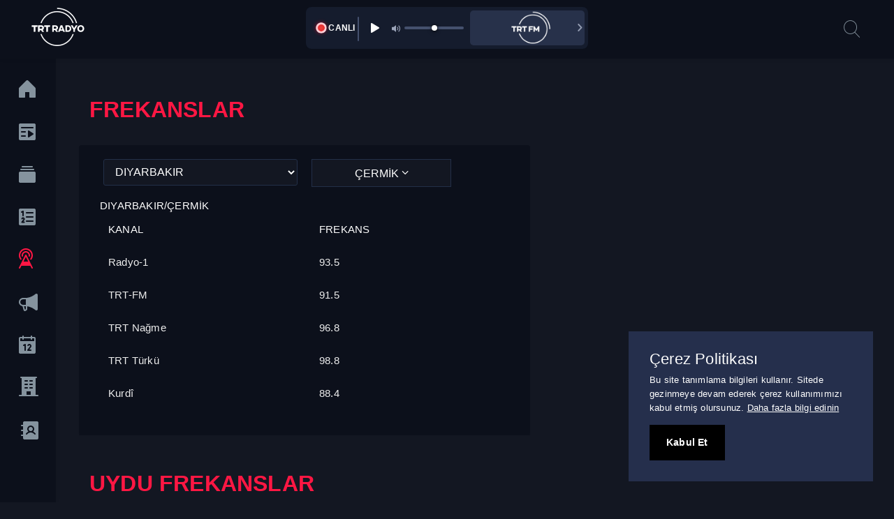

--- FILE ---
content_type: text/html; charset=utf-8
request_url: https://radyo.trt.net.tr/frekanslar/diyarbakir-cermik
body_size: 13518
content:
<!DOCTYPE html>
<html lang="tr"><head>
<title>DIYARBAKIR- ÇERMİK Frekanslar</title>
<meta name="description" content="TRT Radyoları Resmi Sitesi" />
<meta http-equiv="Content-Type" content="text/html; charset=utf-8" />
<link rel="canonical" href="" />
<!-- -->
<meta name="viewport" content="width=device-width, initial-scale=1, maximum-scale=1">
<meta name="author" content="TRT Yeni Medya">
<!-- CSS -->
<link rel="stylesheet" href="/public/TemaUpload/9996fed4-540e-43ed-b736-624a6b2dbb14/assets/css/app.css">
<link rel="stylesheet" href="https://trt-public-static.trt.com.tr/eradyo/public/upload/sitedosyalar/app2.css">
<link href="https://vjs.zencdn.net/7.6.6/video-js.css" rel="stylesheet" />
<link href="/public/TemaUpload/9996fed4-540e-43ed-b736-624a6b2dbb14/assets/css/slider.css" rel="stylesheet"
    type="text/css" />
<link href="/public/TemaUpload/9996fed4-540e-43ed-b736-624a6b2dbb14/assets/css/simple-slider.css" rel="stylesheet"
    type="text/css" />
<link href="/public/TemaUpload/9996fed4-540e-43ed-b736-624a6b2dbb14/assets/css/simple-slider-volume.css"
    rel="stylesheet" type="text/css" />
<link href="/public/TemaUpload/9996fed4-540e-43ed-b736-624a6b2dbb14/assets/css/custom.css" rel="stylesheet"
    type="text/css" />

<!--script src="http://ajax.googleapis.com/ajax/libs/jquery/2.1.1/jquery.min.js"></script-->
<script src="https://code.jquery.com/jquery-3.6.0.min.js"
    integrity="sha256-/xUj+3OJU5yExlq6GSYGSHk7tPXikynS7ogEvDej/m4=" crossorigin="anonymous"></script>
<link rel="stylesheet" type="text/css" href="/assets/css/purecookie.css" async />
<script src="/assets/js/purecookie.js" async></script>


<!-- Main Link Tags  -->
<link href="/icons/favicon.ico" rel="shortcut icon">
<link href="/icons/favicon-16x16.png" rel="icon" type="image/png" sizes="16x16">
<link href="/icons/favicon-32x32.png" rel="icon" type="image/png" sizes="32x32">
<link href="/icons/favicon-96x96.png" rel="icon" type="image/png" sizes="96x96">
<!-- iOS  -->
<link href="/icons/apple-icon.png" rel="apple-touch-icon" />
<link href="/icons/apple-icon-57x57.png" rel="apple-touch-icon" sizes="57x57" />
<link href="/icons/apple-icon-60x60.png" rel="apple-touch-icon" sizes="60x60" />
<link href="/icons/apple-icon-72x72.png" rel="apple-touch-icon" sizes="72x72" />
<link href="/icons/apple-icon-76x76.png" rel="apple-touch-icon" sizes="76x76" />
<link href="/icons/apple-icon-114x114.png" rel="apple-touch-icon" sizes="114x114" />
<link href="/icons/apple-icon-120x120.png" rel="apple-touch-icon" sizes="120x120" />
<link href="/icons/apple-icon-144x144.png" rel="apple-touch-icon" sizes="144x144" />
<link href="/icons/apple-icon-152x152.png" rel="apple-touch-icon" sizes="152x152" />
<link href="/icons/apple-icon-180x180.png" rel="apple-touch-icon" sizes="180x180" />
<link href="/icons/apple-icon-precomposed.png" rel="apple-touch-icon-precomposed" sizes="192x192" />
<!-- Android  -->
<meta name="mobile-web-app-capable" content="yes">
<link href="/icons/android-icon-36x36.png" rel="icon" sizes="36x36">
<link href="/icons/android-icon-48x48.png" rel="icon" sizes="48x48">
<link href="/icons/android-icon-72x72.png" rel="icon" sizes="72x72">
<link href="/icons/android-icon-96x96.png" rel="icon" sizes="96x96">
<link href="/icons/android-icon-144x144.png" rel="icon" sizes="144x144">
<link href="/icons/android-icon-192x192.png" rel="icon" sizes="192x192">
<link rel="shortcut icon" sizes="192x192" href="/icons/apple-icon.png">
<link rel="shortcut icon" sizes="120x120" href="/icons/apple-icon-120x120.png">
<!-- Internet Explorer & Windows Phone -->
<meta name="msapplication-square70x70logo" content="/icons/ms-icon-70x70.png">
<meta name="msapplication-square144x144logo" content="/icons/ms-icon-144x144.png">
<meta name="msapplication-square150x150logo" content="/icons/ms-icon-150x150.png">
<meta name="msapplication-square310x150logo" content="/icons/ms-icon-310x310.png">

<!-- MAILCHIMP -->
<script
    id="mcjs">!function (c, h, i, m, p) { m = c.createElement(h), p = c.getElementsByTagName(h)[0], m.async = 1, m.src = i, p.parentNode.insertBefore(m, p) }(document, "script", "https://chimpstatic.com/mcjs-connected/js/users/4f25e1356ef45d1ab79b14713/099ba516263d94474ff7bfb52.js");</script>


<style>
    .lSSlideOuter {
        margin-top: 46px;
    }

    .modal p,
    .checkbox {
        color: black;
    }

    @media (max-width: 425px) {

        #vbar,
        .slider-volume {
            display: none !important;
        }
    }

    .pagination,
    .pagination li {
        display: block;
        float: left;
    }

    .searchOverlay__input {
        font-family: inherit;
        color: white !important;
        font-size: 2vw !important;
    }

    .searchOverlay__input::placeholder {
        color: white;
    }

    .form-control:focus {
        color: #fff !important;
    }

    .icon-play:before {
        content: url("data:image/svg+xml,%3Csvg width='24' height='24' viewBox='0 0 24 24' fill='none' xmlns='http://www.w3.org/2000/svg'%3E%3Cpath d='M8 6L18 12L8 18V6Z' fill='white' stroke='white' stroke-width='2' stroke-linecap='round' stroke-linejoin='round'/%3E%3C/svg%3E");
        display: inline-block;
        width: 24px;
        height: 24px;
    }

    .icon-pause:before {
        content: url("data:image/svg+xml,%3Csvg width='24' height='24' viewBox='0 0 24 24' fill='none' xmlns='http://www.w3.org/2000/svg'%3E%3Cpath d='M8 6.5C8 5.67157 8.67157 5 9.5 5C10.3284 5 11 5.67157 11 6.5V17.5C11 18.3284 10.3284 19 9.5 19C8.67157 19 8 18.3284 8 17.5V6.5Z' fill='white'/%3E%3Cpath d='M14 6.5C14 5.67157 14.6716 5 15.5 5C16.3284 5 17 5.67157 17 6.5V17.5C17 18.3284 16.3284 19 15.5 19C14.6716 19 14 18.3284 14 17.5V6.5Z' fill='white'/%3E%3C/svg%3E") !important;
        display: inline-block;
        width: 24px;
        height: 24px
    }
</style>


<!-- Google Tag Manager -->
<script>(function (w, d, s, l, i) {
        w[l] = w[l] || []; w[l].push({
            'gtm.start':
                new Date().getTime(), event: 'gtm.js'
        }); var f = d.getElementsByTagName(s)[0],
            j = d.createElement(s), dl = l != 'dataLayer' ? '&l=' + l : ''; j.async = true; j.src =
                'https://www.googletagmanager.com/gtm.js?id=' + i + dl; f.parentNode.insertBefore(j, f);
    })(window, document, 'script', 'dataLayer', 'GTM-MXN87VT');</script>
<!-- End Google Tag Manager -->

<!-- Logo Schema -->
<script type="application/ld+json">
    { "@context": "https://schema.org", "@type": "Organization", "name": "TRT Radyo", "url" : "https://radyo.trt.net.tr/", 
    "Logo": "https://radyo.trt.net.tr/favicon.ico",
    "email": "rdb@trt.net.tr",
    "address": {
    "@type": "PostalAddress",
    "streetAddress": "TRT Genel Müdürlüğü Turan Güneş Bulvarı Or-An / Ankara",
    "addressLocality": "Ankara",
    "addressCountry": "TR"
  }
}
 </script>
<script src="https://unpkg.com/@dotlottie/player-component@2.7.12/dist/dotlottie-player.mjs" type="module"></script>

<style>
.dropdown-content {
    z-index: 999999999999;
}
.frekanslar, .frekanslar td:hover {
   
    color: #efefef !important;
}
table {color:#efefef !important; }

.dropbtn {border: 1px solid #243049;
background: #131722;
width:200px;
padding: 6px 16px;}

</style>  

</head>
<!-- removed  has-preloader class from body -->
    <body class="sidebar-mini sidebar-collapse theme-dark  sidebar-expanded-on-hover" data-new-gr-c-s-check-loaded="14.1112.0" data-gr-ext-installed="">

<script>
var radioPaused=0;
function httpGet(theUrl)
{
    if (window.XMLHttpRequest)
    {// code for IE7+, Firefox, Chrome, Opera, Safari
        xmlhttp=new XMLHttpRequest();
    }
    else
    {// code for IE6, IE5
        xmlhttp=new ActiveXObject("Microsoft.XMLHTTP");
    }
    xmlhttp.onreadystatechange=function()
    {
        if (xmlhttp.readyState==4 && xmlhttp.status==200)
        {
            return xmlhttp.responseText;
        }
    }
    xmlhttp.open("GET", theUrl, false );
    xmlhttp.send();    
}

</script>

<!-- Google Tag Manager (noscript) -->
<noscript><iframe src="https://www.googletagmanager.com/ns.html?id=GTM-MXN87VT"
height="0" width="0" style="display:none;visibility:hidden"></iframe></noscript>
<!-- End Google Tag Manager (noscript) --><script>var interval=null;/*BLOperations.362*/</script>

<!-- Pre loader
  To disable preloader remove 'has-preloader' from body
 -->

<div id="loader" class="loader">
    <div class="loader-container">
        <div class="preloader-wrapper big active">
            <div class="spinner-layer spinner-blue">
                <div class="circle-clipper left">
                    <div class="circle"></div>
                </div><div class="gap-patch">
                <div class="circle"></div>
            </div><div class="circle-clipper right">
                <div class="circle"></div>
            </div>
            </div>

            <div class="spinner-layer spinner-red">
                <div class="circle-clipper left">
                    <div class="circle"></div>
                </div><div class="gap-patch">
                <div class="circle"></div>
            </div><div class="circle-clipper right">
                <div class="circle"></div>
            </div>
            </div>

            <div class="spinner-layer spinner-yellow">
                <div class="circle-clipper left">
                    <div class="circle"></div>
                </div><div class="gap-patch">
                <div class="circle"></div>
            </div><div class="circle-clipper right">
                <div class="circle"></div>
            </div>
            </div>

            <div class="spinner-layer spinner-green">
                <div class="circle-clipper left">
                    <div class="circle"></div>
                </div><div class="gap-patch">
                <div class="circle"></div>
            </div><div class="circle-clipper right">
                <div class="circle"></div>
            </div>
            </div>
        </div>
    </div>
</div>

<!-- @Pre loader-->
<div id="app">


<aside class="main-sidebar fixed offcanvas shadow" data-toggle="offcanvas">
    <div class="sidebar">
        <ul class="sidebar-menu">
            <li>
<a class="ajaxifyPage" href="/">
    <i class="icon icon-anasayfa s-24"></i> <span style="font-size: 15px;font-weight: 600;">
ANA SAYFA</span>
</a>
</li>
<li>
<a class="ajaxifyPage" href="/kanallar">
   <i class="icon icon-kanallar s-24"></i> <span style="font-size: 15px;font-weight: 600;">KANALLAR</span>
</a>
</li>
<li>
<a class="ajaxifyPage" href="/kanallar/trt-fm/programlar/">
   <i class="icon icon-programlar s-24"></i> <span style="font-size: 15px;font-weight: 600;">PROGRAMLAR</span>
</a>
</li>
<li>
<a class="ajaxifyPage" href="/yayin-akisi">
   <i class="icon icon-yayinakisi s-24"></i> <span style="font-size: 15px;font-weight: 600;">YAYIN AKIŞI</span>
</a>
</li>

<li>
<a class="ajaxifyPage" href="/frekanslar">
   <i class="icon icon-frekanslar s-24"></i> <span style="font-size: 15px;font-weight: 600;">FREKANSLAR</span>
</a>
</li>
<li>
<a class="ajaxifyPage" href="/duyurular">
   <i class="icon icon-duyurular s-24"></i> <span style="font-size: 15px;font-weight: 600;">DUYURULAR</span>
</a>
</li>
<li>
<a class="ajaxifyPage" href="/etkinlikler">
   <i class="icon icon-etkinlikler s-24"></i> <span style="font-size: 15px;font-weight: 600;">ETKİNLİKLER</span>
</a>
</li>
<li>
<a class="ajaxifyPage" href="/kurumsal/tarihce">
   <i class="icon icon-kurumsal s-24"></i> <span style="font-size: 15px;font-weight: 600;">KURUMSAL</span>
</a>
</li>
<li>
<a class="ajaxifyPage" href="/iletisim">
   <i class="icon icon-iletisim s-24"></i> <span style="font-size: 15px;font-weight: 600;">İLETİŞİM</span>
</a>
</li>
        </ul>

    </div>
</aside>
<!--Sidebar End-->

<!-- Right Sidebar -->
<aside class="control-sidebar fixed ">
    <div class="slimScroll">

<!-- SAG PLAYLIST (TRT-RADYO2) -->
<div class="sidebar-header">
            <h4>RADYO LİSTESİ</h4>
            <p style="font-size: 17px;font-weight: 300;color: #d6d6d6;">Ulusal ve Bölgesel Radyolar</p>
            <a href="#" data-toggle="control-sidebar" class="paper-nav-toggle  active"><i></i></a>
        </div>
        <div class="p-3">
 <ul id="playlist" class="playlist list-group">
                <li class="list-group-item my-1" style="background:rgba(35, 88, 166, 1)                              !important;">
                    <a class="no-ajaxy media-url radioPlayer" data-source="trtradyo1">
                        <div class="d-flex justify-content-between align-items-center">
                                <i class="icon-play s-28" style="color:#ff1744;"></i>
                            <figure class="avatar-xl" style="margin-right: 30px;">
                                <img class="r-5" src="https://trt-public-static.trt.com.tr/eradyo/public/dm_upload/modul2/a65c2ee9-60c1-451c-8d2d-41e076f1b9a7.png" alt="Radyo-1">
                            </figure>
                            <!--span class="badge badge-primary badge-pill">Canlı</span-->
                        </div>
                    </a>
                </li>                <li class="list-group-item my-1" style="background:rgba(238, 92, 58, 1)                              !important;">
                    <a class="no-ajaxy media-url radioPlayer" data-source="trtradyofm">
                        <div class="d-flex justify-content-between align-items-center">
                                <i class="icon-play s-28" style="color:#ff1744;"></i>
                            <figure class="avatar-xl" style="margin-right: 30px;">
                                <img class="r-5" src="https://trt-public-static.trt.com.tr/eradyo/public/dm_upload/modul2/dd24ba9f-7f22-4b79-a226-9704169bd953.png" alt="TRT-FM">
                            </figure>
                            <!--span class="badge badge-primary badge-pill">Canlı</span-->
                        </div>
                    </a>
                </li>                <li class="list-group-item my-1" style="background:rgba(122, 41, 136, 1)                             !important;">
                    <a class="no-ajaxy media-url radioPlayer" data-source="trtradyo3">
                        <div class="d-flex justify-content-between align-items-center">
                                <i class="icon-play s-28" style="color:#ff1744;"></i>
                            <figure class="avatar-xl" style="margin-right: 30px;">
                                <img class="r-5" src="https://trt-public-static.trt.com.tr/eradyo/public/dm_upload/modul2/eb5ad42f-ca4c-4f55-93a7-b7b967115559.png" alt="Radyo-3">
                            </figure>
                            <!--span class="badge badge-primary badge-pill">Canlı</span-->
                        </div>
                    </a>
                </li>                <li class="list-group-item my-1" style="background:rgba(68, 161, 157, 1)                             !important;">
                    <a class="no-ajaxy media-url radioPlayer" data-source="trtradyonagme">
                        <div class="d-flex justify-content-between align-items-center">
                                <i class="icon-play s-28" style="color:#ff1744;"></i>
                            <figure class="avatar-xl" style="margin-right: 30px;">
                                <img class="r-5" src="https://trt-public-static.trt.com.tr/eradyo/public/dm_upload/modul2/6c872115-7601-4062-9bcb-11c80f19c8dc.png" alt="TRT Nağme">
                            </figure>
                            <!--span class="badge badge-primary badge-pill">Canlı</span-->
                        </div>
                    </a>
                </li>                <li class="list-group-item my-1" style="background:rgba(244, 159, 63, 1)                             !important;">
                    <a class="no-ajaxy media-url radioPlayer" data-source="trtradyoturku">
                        <div class="d-flex justify-content-between align-items-center">
                                <i class="icon-play s-28" style="color:#ff1744;"></i>
                            <figure class="avatar-xl" style="margin-right: 30px;">
                                <img class="r-5" src="https://trt-public-static.trt.com.tr/eradyo/public/dm_upload/modul2/87df7111-6fb7-4e4f-9f02-87ac21c4a40b.png" alt="TRT Türkü">
                            </figure>
                            <!--span class="badge badge-primary badge-pill">Canlı</span-->
                        </div>
                    </a>
                </li>                <li class="list-group-item my-1" style="background:rgba(218, 51, 52, 1)                              !important;">
                    <a class="no-ajaxy media-url radioPlayer" data-source="trtradyohaber">
                        <div class="d-flex justify-content-between align-items-center">
                                <i class="icon-play s-28" style="color:#ff1744;"></i>
                            <figure class="avatar-xl" style="margin-right: 30px;">
                                <img class="r-5" src="https://trt-public-static.trt.com.tr/eradyo/public/dm_upload/modul2/20d0b80f-bb7a-4fcb-9a61-88662ebcb2dc.png" alt="TRT Radyo Haber">
                            </figure>
                            <!--span class="badge badge-primary badge-pill">Canlı</span-->
                        </div>
                    </a>
                </li>                <li class="list-group-item my-1" style="background:rgba(13, 76, 151, 1)                              !important;">
                    <a class="no-ajaxy media-url radioPlayer" data-source="trtantalyaradyo">
                        <div class="d-flex justify-content-between align-items-center">
                                <i class="icon-play s-28" style="color:#ff1744;"></i>
                            <figure class="avatar-xl" style="margin-right: 30px;">
                                <img class="r-5" src="https://trt-public-static.trt.com.tr/eradyo/public/dm_upload/modul2/25a3f157-c5a0-4506-b513-5e63518173bb.png" alt="Antalya">
                            </figure>
                            <!--span class="badge badge-primary badge-pill">Canlı</span-->
                        </div>
                    </a>
                </li>                <li class="list-group-item my-1" style="background:rgba(13, 76, 151, 1)                              !important;">
                    <a class="no-ajaxy media-url radioPlayer" data-source="trtbolgeradyosu">
                        <div class="d-flex justify-content-between align-items-center">
                                <i class="icon-play s-28" style="color:#ff1744;"></i>
                            <figure class="avatar-xl" style="margin-right: 30px;">
                                <img class="r-5" src="https://trt-public-static.trt.com.tr/eradyo/public/dm_upload/modul2/12de3bf5-2267-4eea-9e1c-22cec7288294.png" alt="Çukurova">
                            </figure>
                            <!--span class="badge badge-primary badge-pill">Canlı</span-->
                        </div>
                    </a>
                </li>                <li class="list-group-item my-1" style="background:rgba(13, 76, 151, 1)                              !important;">
                    <a class="no-ajaxy media-url radioPlayer" data-source="trtgapdiyarbakir">
                        <div class="d-flex justify-content-between align-items-center">
                                <i class="icon-play s-28" style="color:#ff1744;"></i>
                            <figure class="avatar-xl" style="margin-right: 30px;">
                                <img class="r-5" src="https://trt-public-static.trt.com.tr/eradyo/public/dm_upload/modul2/41d20783-0d27-48af-a16b-d1df88610d70.png" alt="GAP-Diyarbakır">
                            </figure>
                            <!--span class="badge badge-primary badge-pill">Canlı</span-->
                        </div>
                    </a>
                </li>                <li class="list-group-item my-1" style="background:rgba(13, 76, 151, 1)                              !important;">
                    <a class="no-ajaxy media-url radioPlayer" data-source="trterzurumradyo">
                        <div class="d-flex justify-content-between align-items-center">
                                <i class="icon-play s-28" style="color:#ff1744;"></i>
                            <figure class="avatar-xl" style="margin-right: 30px;">
                                <img class="r-5" src="https://trt-public-static.trt.com.tr/eradyo/public/dm_upload/modul2/60b756f6-d53d-42dd-909b-7e09f2c38d82.png" alt="Erzurum">
                            </figure>
                            <!--span class="badge badge-primary badge-pill">Canlı</span-->
                        </div>
                    </a>
                </li>                <li class="list-group-item my-1" style="background:rgba(13, 76, 151, 1)                              !important;">
                    <a class="no-ajaxy media-url radioPlayer" data-source="trtrabzonradyosu">
                        <div class="d-flex justify-content-between align-items-center">
                                <i class="icon-play s-28" style="color:#ff1744;"></i>
                            <figure class="avatar-xl" style="margin-right: 30px;">
                                <img class="r-5" src="https://trt-public-static.trt.com.tr/eradyo/public/dm_upload/modul2/da27e57f-8cc2-4c2b-ad46-a90350e38f14.png" alt="Trabzon">
                            </figure>
                            <!--span class="badge badge-primary badge-pill">Canlı</span-->
                        </div>
                    </a>
                </li>                <li class="list-group-item my-1" style="background:rgba(193, 21, 22, 1)                              !important;">
                    <a class="no-ajaxy media-url radioPlayer" data-source="trtmemleketimfm">
                        <div class="d-flex justify-content-between align-items-center">
                                <i class="icon-play s-28" style="color:#ff1744;"></i>
                            <figure class="avatar-xl" style="margin-right: 30px;">
                                <img class="r-5" src="https://trt-public-static.trt.com.tr/eradyo/public/dm_upload/modul2/34a7a0ae-669e-4449-9f60-ad17563021c8.png" alt="Memleketim FM">
                            </figure>
                            <!--span class="badge badge-primary badge-pill">Canlı</span-->
                        </div>
                    </a>
                </li>                <li class="list-group-item my-1" style="background:rgba(109, 193, 219, 1)                            !important;">
                    <a class="no-ajaxy media-url radioPlayer" data-source="trttsr">
                        <div class="d-flex justify-content-between align-items-center">
                                <i class="icon-play s-28" style="color:#ff1744;"></i>
                            <figure class="avatar-xl" style="margin-right: 30px;">
                                <img class="r-5" src="https://trt-public-static.trt.com.tr/eradyo/public/dm_upload/modul2/4eee676f-ab62-437e-85ba-38855d7bd904.png" alt="TSR">
                            </figure>
                            <!--span class="badge badge-primary badge-pill">Canlı</span-->
                        </div>
                    </a>
                </li>
</ul>
</div>
<!-- End SAG PLAYLIST (TRT-RADYO2) -->

    </div>
</aside>
<!-- /.right-sidebar -->
<!-- Add the sidebar's background. This div must be placed
         immediately after the control sidebar -->
<div class="control-sidebar-bg shadow  fixed"></div>

<svg class="d-none">
    <defs>
        <symbol id="icon-cross" viewBox="0 0 24 24">
            <title>cross</title>
            <path d="M19 6.41L17.59 5 12 10.59 6.41 5 5 6.41 10.59 12 5 17.59 6.41 19 12 13.41 17.59 19 19 17.59 13.41 12z"></path>
        </symbol>
    </defs>
</svg>
<div class="searchOverlay page">
    <button id="btn-searchOverlay-close" class="btn btn--searchOverlay-close" aria-label="Close searchOverlay form">
        <svg class="icon icon--cross">
            <use xlink:href="#icon-cross"></use>
        </svg>
    </button>
    <div class="searchOverlay__inner  searchOverlay__inner--up">
        <form class="searchOverlay__form" action="/form/search">
            <input class="searchOverlay__input" name="q" type="text" placeholder="Arama" autocomplete="off" spellcheck="false">
            <span class="searchOverlay__info">-Esc'ye basarak veya yukarıdaki X butonuna basarak çıkış yapabilirsiniz.</span>
        </form>
    </div>
</div>


<!--navbar-->
<!--navbar-->
<nav class="navbar-wrapper navbar-top-fixed shadow">
    <div class="navbar navbar-expand player-header justify-content-between  bd-navbar">
     
        <div class="col-4 col-md-4 col-sm-4 col-xs-4 p-0 align-items-center" style="margin-left: -13px;">
                <!-- d-none -->
                <div class="d-flex align-items-center">
                    
                    <span class="radyo-logo">
                        <a href="/">
                            <img src="/public/logo/d60ab555-f948-464a-a139-df5410d2a7b5/TRT-radyo-logo-seffaf-beyaz.png" style="max-height:60px;">
                        </a>
                        
                    </span>
                </div>
          
        </div>


<!-- PLAYER CONTROL -->
<style>
    #suanda img {
        max-height: 50px;
    }

    @media (max-width: 425px) {
.radyo-logo {margin-left: -25px;
        margin-right: 25px;}
  #outerBox {
    width: 80% !important; 
left:90px !important;
    justify-content: left !important;
}
       .iconspeaker {
            display: none !important;
    line-height: 1;
        }

        #suanda {
            margin-right: 0px;
            min-width: 26px;
            margin-left: 0px;
        }

        #suanda img {
            max-width: 120px;
            height: 36px;
        }
    }

    #mediaPlayer {
        max-width: 430px !important;
    }

    #outerBox {
    width: 60%;
    display: flex;
    justify-content: center;
    position: fixed;
    left: 20%;
        top: 10px;
        min-width: 430px !important;

    }

    @media (max-width: 374px) {

        .canli-dinle {
            display: none !important;
        }

        #mediaPlayer {
            max-width: 340px !important;
        }

        #outer {
            max-width: 374px !important;
        }

        #suanda img {
            max-width: 100px;
        }
    }

    [class*=" icon-"],
    [class^=icon-] {
        line-height: inherit !important;
    }

    #mediaPlayer>.align-items-center {
        background-color: transparent !important;
        margin-left: 0px;
        border: none !important;
    }

    .slider-volume>.track,
    .slider-volume>.highlight-track {
        height: 4px;
        background: #45516E !important;
        -moz-border-radius: 5px;
        -webkit-border-radius: 5px;
        border-radius: 5px;
    }

    .slider-volume>.dragger {
        width: 8px;
        height: 8px;
        margin: 0 auto;
        border: none !important;
        -moz-border-radius: 5px;
        -webkit-border-radius: 5px;
        border-radius: 5px;
        background: #ffffff !important;
    }
</style>
<!--Player-->
<div id="outerBox">
    <div id="mediaPlayer" class="player-bar mediaPlayer" data-auto="true"
        style="padding-left: 12px !important; padding-right: 10px !important; background: #151C2D; overflow: hidden; border-radius: 8px; justify-content: space-between; align-items: center; display: inline-flex;margin-right: 0 !important;;">
        <div class="canli-dinle" style="justify-content: flex-end; align-items: center; gap: 4px; display: inline-flex">

            <dotlottie-player
                src="https://trt-public-static.trt.com.tr/eradyo/public/upload/sitedosyalar/KWk8YWosLU.lottie"
                background="transparent" speed="1"
                style="width: 50px; height: 50px; margin-right: -15px; margin-left: -15px;" loop
                autoplay></dotlottie-player>

            <div style="color: white; font-size: 12px; font-weight: 700; line-height: 16px; word-wrap: break-word">CANLI
            </div>
            <div style="margin-bottom: 15px;padding-bottom: 15px;  margin-left: 5px;">
                <div
                    style="width: 33px; height: 0px; transform: rotate(90deg); transform-origin: top left; outline: 0.75px #45516E solid; outline-offset: 0.38px; margin-right: -33px;">
                </div>

            </div>
        </div>
        <div class="row align-items-center grid">
            <!-- <div class="col responsive-bar"> -->
            <!-- <div class="align-items-center display-flex"> -->


            <button class=" btn btn-link" id="playPause" style="padding: 10px;">
                <span id="play" class="PlayAction" data-toggle="control-sidebar" title="Oynat">
<div class="custom-icon">
  <svg width="24" height="24" viewBox="0 0 24 24" fill="none" xmlns="http://www.w3.org/2000/svg">
<path d="M8 6L18 12L8 18V6Z" fill="white" stroke="white" stroke-width="2" stroke-linecap="round" stroke-linejoin="round"/>
</svg>
</div></span>
                <span id="pause" class="PauseAction" style="display: none">
<svg width="24" height="24" viewBox="0 0 24 24" fill="none" xmlns="http://www.w3.org/2000/svg">
<path d="M8 6.5C8 5.67157 8.67157 5 9.5 5C10.3284 5 11 5.67157 11 6.5V17.5C11 18.3284 10.3284 19 9.5 19C8.67157 19 8 18.3284 8 17.5V6.5Z" fill="white"/>
<path d="M14 6.5C14 5.67157 14.6716 5 15.5 5C16.3284 5 17 5.67157 17 6.5V17.5C17 18.3284 16.3284 19 15.5 19C14.6716 19 14 18.3284 14 17.5V6.5Z" fill="white"/>
</svg>
</span>
            </button>
      <i class="iconspeaker">      <svg width="16" height="16" viewBox="0 0 16 16" fill="none" xmlns="http://www.w3.org/2000/svg">
<path d="M2.47393 10.2105H4.62296L7.54875 12.6043C7.59809 12.6447 7.65993 12.6667 7.7237 12.6667C7.87628 12.6667 8.00001 12.543 8.00001 12.3904V3.60964C8.00001 3.54586 7.97796 3.48404 7.93756 3.43467C7.84091 3.31657 7.66684 3.29916 7.54875 3.39579L4.62296 5.78961H2.47393C2.16874 5.78961 1.92133 6.03702 1.92133 6.34222V9.65788C1.92133 9.96308 2.16874 10.2105 2.47393 10.2105ZM14.0787 8C14.0787 9.81918 13.2796 11.4517 12.0131 12.5658L11.2297 11.7823C12.297 10.8701 12.9735 9.51403 12.9735 8C12.9735 6.48594 12.297 5.12992 11.2297 4.21772L12.0131 3.43424C13.2796 4.54824 14.0787 6.18079 14.0787 8ZM11.3156 8C11.3156 6.94358 10.8216 6.00259 10.052 5.39541L9.26227 6.18515C9.83538 6.58452 10.2104 7.24845 10.2104 8C10.2104 8.75154 9.83538 9.41545 9.26227 9.81482L10.052 10.6045C10.8216 9.9974 11.3156 9.05636 11.3156 8Z" fill="#9CA5BA"/>
</svg></i>
            <input id="vbar" type="text" data-slider="true" value="0.5" data-slider-theme="volume"
                style="display: none;">
            <video id="trtradio" playsinline="" style="display: none;"></video>
            <div  style="padding: 5px;margin-right: 5px;">
        <div style="background: #27314A url('https://trt-public-static.trt.com.tr/eradyo/public/upload/sitedosyalar/material-symbols_chevron-right-rounded.png') no-repeat right center;border-radius: 5px;padding-right: 10px;">
<span id="suanda" data-toggle="control-sidebar">
              <img
                    src="https://trt-public-static.trt.com.tr/eradyo/public/dm_upload/modul2/dd24ba9f-7f22-4b79-a226-9704169bd953.png"
                    title="Kanal değiştirmek için tıklayınız"></span></div></div>
            <span id="nowPlayURL" style="display: none;"></span>
            <span id="mainPlayURL" style="display: none;"></span>
            <span id="mainSidebarControl" style="display: none;"></span>
            <a data-toggle="control-sidebar" style="display:none">
                <i class="icon icon-menu-3 s-24 align-middle" title="Radyo Listesi"></i>
            </a>
            <!-- </div> -->
            <!-- </div> -->

            <!-- <div class="col-8 d-none d-lg-block" style="display: none !important;">
                          <div id="waveform"></div>
                      </div> -->
        </div>

    </div>
</div>
<!--@Player-->
<!-- End PLAYER CONTROL -->
     
        <!--Top Menu Start -->
        <div class="navbar-custom-menu">
            <ul class="nav navbar-nav">

                <!-- Right Sidebar Toggle Button -->
                <li class="searchOverlay-wrap d-flex">
                    <a href="#" id="btn-searchOverlay" class="nav-link mr-3 btn--searchOverlay no-ajaxy">
                        <i class="icon icon-search s-24"></i>
                    </a>
                </li>
                <li class="hidden-xl-down hidden-xs-up hidden-md-up hmbgr">
                    <a href="#" data-toggle="push-menu" class="paper-nav-toggle">
                        <i></i>
                    </a>
                </li>
            </ul>
            
        </div>

    </div>

</nav>
<!--Page Content-->
<main id="pageContent" class="page has-sidebar">
<div class="container-fluid relative animatedParent animateOnce no-p">


<div class="animated fadeInUpShort go paddingtp-90">
    <div class="p-md-5 p-3  ">
        <!--New Releases-->
        <section class="section">
            <div class="d-flex relative align-items-center justify-content-between">
                <div class="mb-4">
                    <h1 class="text-primary">
FREKANSLAR </h1>
                </div>
            </div>
            <div class="row">
                <div class="card">
                    <div class="card-body b-b">
                        <!--form-->

                            <div class="form-row col-12">
                                <div class="form-group col-md-6">
                                 
                                    <select id="Iller" class="form-control">
                                                    <option value="0">Lütfen Bir İl Seçiniz</option>
                                                    <!-- FREKANS DROPDOWNCSS ILLER (TRT-RADYO) -->
<option value="1">ADANA</option>
<option value="2">ADIYAMAN</option>
<option value="3">AFYON</option>
<option value="4">AGRI</option>
<option value="5">AMASYA</option>
<option value="6">ANKARA</option>
<option value="7">ANTALYA</option>
<option value="8">ARTVIN</option>
<option value="9">AYDIN</option>
<option value="10">BALIKESIR</option>
<option value="11">BILECIK</option>
<option value="12">BINGOL</option>
<option value="13">BITLIS</option>
<option value="14">BOLU</option>
<option value="15">BURDUR</option>
<option value="16">BURSA</option>
<option value="17">CANAKKALE</option>
<option value="18">CANKIRI</option>
<option value="19">CORUM</option>
<option value="20">DENIZLI</option>
<option value="21">DIYARBAKIR</option>
<option value="22">EDIRNE</option>
<option value="23">ELAZIG</option>
<option value="24">ERZINCAN</option>
<option value="25">ERZURUM</option>
<option value="26">ESKISEHIR</option>
<option value="27">GAZIANTEP</option>
<option value="28">GIRESUN</option>
<option value="29">GUMUSHANE</option>
<option value="30">HAKKARI</option>
<option value="31">HATAY</option>
<option value="32">ISPARTA</option>
<option value="33">MERSIN</option>
<option value="34">ISTANBUL</option>
<option value="35">IZMIR</option>
<option value="36">KARS</option>
<option value="37">KASTAMONU</option>
<option value="38">KAYSERI</option>
<option value="39">KIRKLARELI</option>
<option value="40">KIRSEHIR</option>
<option value="41">KOCAELI</option>
<option value="42">KONYA</option>
<option value="43">KUTAHYA</option>
<option value="44">MALATYA</option>
<option value="45">MANISA</option>
<option value="46">K.MARAS</option>
<option value="47">MARDIN</option>
<option value="48">MUGLA</option>
<option value="49">MUS</option>
<option value="50">NEVSEHIR</option>
<option value="51">NIGDE</option>
<option value="52">ORDU</option>
<option value="53">RIZE</option>
<option value="54">SAKARYA</option>
<option value="55">SAMSUN</option>
<option value="56">SIIRT</option>
<option value="57">SINOP</option>
<option value="58">SIVAS</option>
<option value="59">TEKIRDAG</option>
<option value="60">TOKAT</option>
<option value="61">TRABZON</option>
<option value="62">TUNCELI</option>
<option value="63">SANLIURFA</option>
<option value="64">USAK</option>
<option value="65">VAN</option>
<option value="66">YOZGAT</option>
<option value="67">ZONGULDAK</option>
<option value="68">AKSARAY</option>
<option value="69">BAYBURT</option>
<option value="70">KARAMAN</option>
<option value="71">KIRIKKALE</option>
<option value="72">BATMAN</option>
<option value="73">SIRNAK</option>
<option value="74">BARTIN</option>
<option value="75">ARDAHAN</option>
<option value="76">IGDIR</option>
<option value="77">YALOVA</option>
<option value="78">KARABUK</option>
<option value="79">KILIS</option>
<option value="80">OSMANIYE</option>
<option value="81">DUZCE</option>
<option value="82">GIRNE</option>

<!-- End FREKANS DROPDOWNCSS ILLER (TRT-RADYO) -->
                                    </select>

                                </div>
                                <div class="form-group col-md-6">   

<div class="dropdown">
  <button class="dropbtn" id="dropsecim" disabled="disabled">
ÇERMİK
    <i class="icon icon-angle-down s-16"></i>
  </button>
  <div class="dropdown-content" id="dropilceler">
<!-- FREKANS DROPDOWNCSS ILCELER (TRT-RADYO) -->
<a class="ajaxifyPage" href="/frekanslar/diyarbakir-cermik">ÇERMİK</a><a class="ajaxifyPage" href="/frekanslar/diyarbakir-cungus">ÇÜNGÜŞ</a><a class="ajaxifyPage" href="/frekanslar/diyarbakir-kulp">KULP</a><a class="ajaxifyPage" href="/frekanslar/diyarbakir-merkez">MERKEZ</a>
<!-- End FREKANS DROPDOWNCSS ILCELER (TRT-RADYO) -->
</div>
</div>

                                </div>

                              <div class="table-responsive" id="tablefrekans">
DIYARBAKIR/ÇERMİK

                                    <table class="table earning-box frekanslar">
                                        <thead class="no-b">
                                            <tr>
                                                <th style="font-size: 15px;font-weight: 500;color: white;">KANAL</th>
                                                <th style="font-size: 15px;font-weight: 500;color: white;">FREKANS</th>
                                            </tr>
                                        </thead>
                                        <tbody>
                                            <tr>
<td id="ch16-o0">Radyo-1</td>
<td>93.5</td>
</tr><tr>
<td id="ch15-o1">TRT-FM</td>
<td>91.5</td>
</tr><tr>
<td id="ch13-o3">TRT Nağme</td>
<td>96.8</td>
</tr><tr>
<td id="ch12-o4">TRT Türkü</td>
<td>98.8</td>
</tr><tr>
<td id="ch60-o100">Kurdî</td>
<td>88.4</td>
</tr>
                                        </tbody>
                                    </table>

                                </div>
                            </div>

                        <!--/form-->
                    </div>
                </div>
            </div>

        </section>
        <!--@New Releases-->

<section class="section">
 <div class="d-flex relative align-items-center justify-content-between">
                            <div class="mb-4">
                                <h1 class="text-primary">UYDU FREKANSLAR </h1>
                            </div>
                        </div>
                        <div class="row">
<!-- TSR FREKANSLAR (TRT-RADYO) -->
<div class="card" style="padding:30px">
<h3>T&Uuml;RKİYE&#39;NİN SESİ&nbsp;RADYOSU<br />
26.10.2025&nbsp;- 29.03.2026&nbsp;TARİHLERİ ARASINDA UYGULANACAK KISA DALGA METRE/FREKANS TABLOSU</h3>

<table border="0" cellpadding="0" cellspacing="0" width="596">
	<tbody>
		<tr height="20">
			<td height="20" width="64">&nbsp;</td>
			<td width="64">M</td>
			<td width="64">Frekans</td>
			<td colspan="2" width="128">&nbsp; &nbsp; &nbsp; &nbsp; &nbsp;Saat</td>
			<td width="212">Yayın B&ouml;lgesi</td>
			<td width="64">&nbsp;</td>
		</tr>
		<tr height="20">
			<td height="20">T&uuml;rk&ccedil;e</td>
			<td>49</td>
			<td><strong>6000</strong></td>
			<td>04.00</td>
			<td>06.00</td>
			<td>Sincan Uygur B&ouml;lgesi, &Ccedil;in</td>
			<td>30, 40, 42</td>
		</tr>
		<tr height="20">
			<td height="20">T&uuml;rk&ccedil;e</td>
			<td>31</td>
			<td><strong>9650</strong></td>
			<td>07.00</td>
			<td>10.00</td>
			<td>Avrupa</td>
			<td>18S, 27, 28</td>
		</tr>
		<tr height="20">
			<td height="20">T&uuml;rk&ccedil;e</td>
			<td>25</td>
			<td><strong>11660</strong></td>
			<td>08.00</td>
			<td>10.00</td>
			<td>Irak, Suriye, Arap Yarımadası, &Uuml;rd&uuml;n</td>
			<td>39</td>
		</tr>
		<tr height="20">
			<td height="20">T&uuml;rk&ccedil;e</td>
			<td>19</td>
			<td><strong>15350</strong></td>
			<td>10.00</td>
			<td>17.00</td>
			<td>Avrupa</td>
			<td>27, 28</td>
		</tr>
		<tr height="20">
			<td height="20">T&uuml;rk&ccedil;e</td>
			<td>25</td>
			<td><strong>11815</strong></td>
			<td>17.00</td>
			<td>20.00</td>
			<td>Avrupa</td>
			<td>27, 28</td>
		</tr>
		<tr height="20">
			<td height="20">T&uuml;rk&ccedil;e</td>
			<td>49</td>
			<td><b>5980</b></td>
			<td>20.00</td>
			<td>01.00</td>
			<td>Avrupa</td>
			<td>27, 28</td>
		</tr>
		<tr height="20">
			<td height="20">T&uuml;rk&ccedil;e</td>
			<td>49</td>
			<td><strong>6120</strong></td>
			<td>22.30</td>
			<td>01.00</td>
			<td>Irak, Suriye, İran, Arap Yarımadası</td>
			<td>38E, 39, 40W</td>
		</tr>
	</tbody>
</table>

<p>&nbsp;</p>

</div>
<!-- End TSR FREKANSLAR (TRT-RADYO) -->
</div>
</section>
    </div>
</div>
<script>
 $(document).ready(function () {

setTimeout(function(){
$("#Iller").val("21");
$("#Ilceler").val("/frekanslar/diyarbakir-cermik");

}, 0);
  });


</script>




<!-- POPUP SABLONU (TRT-RADYO) -->

<!-- End POPUP SABLONU (TRT-RADYO) --> 

  <footer class="container-fluid">
        <div class="container">
            <div class="row" style="padding-top:2%;">
                <div class="col-md-6 col-sm-12">
                    <img src="https://www.trt.net.tr/images2012/trt_footer_logo.png" class="img-fluid">
                </div>
<div class="col-md-6 col-sm-12">
<!-- MAILCHIMP 2 -->
<!-- End MAILCHIMP 2 -->
</div>
            </div>
           
<!-- FOOTER LINKLER (TRT-RADYO) -->
<div class="row" style="padding-top:2%;">
<div class="col-12 col-md-2">
<div class="row">
<div class="col-lg-12">
<p class="AltlikMenuBaslik"><a class="footerHeadLink" href="http://www.trt.net.tr/Kurumsal/anasayfa.aspx" title="TRT Televizyon">Kurumsal </a></p>

<ul class="list-unstyled linklist">
	<li><a href="https://www.trt.net.tr/Kurumsal/tarihce.aspx" target="_blank" title="TRT Hakkinda">TRT Hakkında</a></li>
	<li><a href="https://kms.kaysis.gov.tr/Home/Kurum/72594194" target="_blank" title="Mevzuat">Mevzuat</a></li>
	<li><a href="https://www.trt.net.tr/kurumsal/televizyon" target="_blank" title="Televizyon Tanitim">Televizyon Tanıtım</a></li>
	<li><a href="https://www.trt.net.tr/kurumsal/radyo/" target="_blank" title="Radyo Tanitim">Radyo Tanıtım</a></li>
	<li><a href="https://www.trt.net.tr/kurumsal/basin-aciklamalari" target="_blank" title="Basın Açıklamaları sayfası">Basın A&ccedil;ıklamaları</a></li>
	<li><a class="ajaxifyPage" href="/iletisim" title="İletişim sayfası">İletişim</a></li>
	<li><a href="https://www.trt.net.tr/kurumsal/bilgi-edinme" target="_blank" title="Bilgi Edinme sayfası">Bilgi Edinme</a></li>
	<li><a href="https://www.trt.net.tr/kurumsal/uydu-frekanslari" target="_blank" title="TRT Uydu frekans bilgileri sayfasi">Uydu Frekansları</a></li>
</ul>
</div>
</div>
</div>

<div class="col-12 col-md-4 col-lg-3 offset-lg-1">
<div class="row">
<div class="col-lg-12">
<p class="AltlikMenuBaslik"><a class="footerHeadLink" href="https://www.trt.net.tr/televizyon/?utm_source=trtradyo&amp;utm_medium=altmenu1&amp;utm_content=link&amp;utm_campaign=nocampaign" title="TRT Televizyon">Kanal Siteleri </a></p>
</div>

<div class="col-6">
<ul class="list-unstyled linklist">
	<li><a href="https://www.trt1.com.tr/?utm_source=trtradyo&amp;utm_medium=footer&amp;utm_content=link&amp;utm_campaign=nocampaign" target="_blank" title="TRT 1 kanalinin web sitesi">TRT 1</a></li>
	<li><a href="https://www.trt2.com.tr/?utm_source=trtradyo&amp;utm_medium=footer&amp;utm_content=link&amp;utm_campaign=nocampaign" target="_blank" title="TRT 2 kanalinin web sitesi">TRT 2</a></li>
	<li><a href="https://www.trtworld.com/?utm_source=trtradyo&amp;utm_medium=footer&amp;utm_content=link&amp;utm_campaign=nocampaign" target="_blank" title="TRT WORLD kanalinin web sitesi">TRT World</a></li>
	<li><a href="https://www.trthaber.com/?utm_source=trtradyo&amp;utm_medium=footer&amp;utm_content=link&amp;utm_campaign=nocampaign" target="_blank" title="TRT haber Kanalinin web sitesi">TRT Haber</a></li>
	<li><a href="https://www.trtspor.com.tr/?utm_source=trtradyo&amp;utm_medium=footer&amp;utm_content=link&amp;utm_campaign=nocampaign" target="_blank" title="TRT 3-Spor kanalinin web sitesi">TRT Spor</a></li>
	<li><a href="https://www.trtavaz.com.tr/?utm_source=trtradyo&amp;utm_medium=footer&amp;utm_content=link&amp;utm_campaign=nocampaign" target="_blank" title="TRT Avaz kanalinin web sitesi">TRT Avaz</a></li>
	<li><a href="https://www.trtcocuk.net.tr/?utm_source=trtradyo&amp;utm_medium=footer&amp;utm_content=link&amp;utm_campaign=nocampaign" target="_blank" title="TRT Çocuk kanalinin web sitesi">TRT &Ccedil;ocuk</a></li>
</ul>
</div>

<div class="col-6">
<ul class="list-unstyled linklist">
	<li><a href="https://www.trtmuzik.net.tr/?utm_source=trtradyo&amp;utm_medium=footer&amp;utm_content=link&amp;utm_campaign=nocampaign" target="_blank" title="TRT Müzik Kanalinin web sitesi">TRT M&uuml;zik</a></li>
	<li><a href="https://www.trtbelgesel.net.tr/?utm_source=trtradyo&amp;utm_medium=footer&amp;utm_content=link&amp;utm_campaign=nocampaign" target="_blank" title="TRT Belgesel kanalinin web sitesi">TRT Belgesel</a></li>
	<li><a href="https://www.trtarabi.com/" target="_blank" title="TRT El Arabia Kanalinin web sitesi">TRT Arabi</a></li>
	<li><a href="https://www.trtturk.com.tr/" target="_blank" title="TRT Türk kanalinin web sitesi">TRT T&uuml;rk</a></li>
	<li><a href="https://www.trtkurdi.com.tr/?utm_source=trtradyo&amp;utm_medium=footer&amp;utm_content=link&amp;utm_campaign=nocampaign" target="_blank" title="TRT Kürdî kanalinin web sitesi">TRT K&uuml;rd&icirc;</a></li>
	<li><a href="https://eba.gov.tr/" target="_blank" title="TRT EBA İlkokul">TRT EBA</a></li>
</ul>
</div>
</div>
</div>

<div class="col-12 col-md-4 col-lg-3 offset-lg-1">
<div class="row">
<div class="col-lg-12">
<p class="AltlikMenuBaslik"><a class="footerHeadLink" href="https://www.trt.net.tr/televizyon/?utm_source=trtradyo&amp;utm_medium=altmenu1&amp;utm_content=link&amp;utm_campaign=nocampaign" title="TRT Televizyon">Siteler </a></p>
</div>

<div class="col-6">
<ul class="list-unstyled linklist">
	<li><a href="https://www.trtdinle.com/" target="_blank">TRT Dinle</a></li>
	<li><a href="https://www.tabii.com/tr">tabii</a></li>
	<li><a href="https://www.trtarsiv.com/" target="_blank" title="TRT Arşiv">TRT Arşiv</a></li>
	<li><a href="https://engelsiztrt.tv/" target="_blank" title="Engelsiz TRT">Engelsiz TRT</a></li>
	<li><a href="http://www.trtmuze.com.tr/" target="_blank" title="TRT Müze">TRT M&uuml;ze</a></li>
	<li><a href="https://www.trtmarket.com/?utm_source=trtradyo&amp;utm_medium=footer&amp;utm_content=link&amp;utm_campaign=nocampaign" target="_blank">TRT Market</a></li>
	<li><a href="https://www.trtgeleceginiletisimcileri.com/" target="_blank">TRT Geleceğin İletişimcileri</a></li>
	<li><a href="https://trt12punto.com/" target="_blank">TRT 12 Punto</a></li>
	<li><a href="https://trtakademi.net/" target="_blank">TRT Akademi</a></li>
	<li><a href="https://www.trtbelgesel.com/" target="_blank">TRT Belgesel &Ouml;d&uuml;lleri</a></li>
</ul>
</div>

<div class="col-6">
<ul class="list-unstyled linklist">
	<li><a href="https://www.trtworldforum.com/" target="_blank">TRT World Forum</a></li>
	<li><a href="https://worldcitizen.trtworld.com/" target="_blank">TRT World Citizen</a></li>
	<li><a href="https://researchcentre.trtworld.com/" target="_blank">TRT World Research Centre</a></li>
	<li><a href="https://www.trtdeutsch.com/" target="_blank">TRT Deutsch</a></li>
	<li><a href="https://www.trtrussian.com/" target="_blank">TRT Russian</a></li>
	<li><a href="https://www.trtfrancais.com/" target="_blank">TRT Francais</a></li>
	<li><a href="https://bhsc.trtbalkan.com/" target="_blank">TRT Balkan</a></li>
	<li><a href="https://www.trtafrika.com/" target="_blank">TRT Africa</a></li>
	<li><a href="https://www.trtvotworld.com/" target="_blank">TRT VOT World</a></li>
</ul>
</div>
</div>
</div>
</div>

<!-- End FOOTER LINKLER (TRT-RADYO) -->

            <div class="row" style="padding-top:4%;">
                <div class="col-12 col-lg-9 yataylinkler order-2 order-md-1">
                    <a href="/bilgi/kullanim-sartlari">Kullanım Şartları</a>
                    |
                 
                    <a href="/kurumsal/gizlilik-politikasi">Gizlilik Politikası</a>
                    |
                    <a href="/bilgi/cerez-politikasi">Çerez Politikası</a>
                    |
                
                    <!-- <a href="#">Reklam Verin</a> -->
                    <hr style="border-top-color: #848484 !important; margin: 1% 0 !important;">
                    <p style="font-size:0.9em;">
<!-- FOOTER COPYRIGHT (TRT-RADYO) -->
<table class="table">
  <tbody>
Her hakkı saklıdır. 2026 TRT. Bağlantı yoluyla gidilen dış sitelerin içeriğinden TRT sorumlu değildir.

  </tbody>
</table>
<!-- End FOOTER COPYRIGHT (TRT-RADYO) -->
                    </p>
                </div>
                <div class="col-12 col-lg-3 order-1 order-md-2">
                    <div id="socialcontainer2">
                        <ul class="list-inline">
                            <li class="list-inline-item">
                                <a class="iconscl" href="https://www.facebook.com/trt" title="TRT Facebook Sayfasi" rel="nofollow" target="_blank">
                                    <i class="fa fa-facebook-square" aria-hidden="true">
                                    </i>
                                </a>
                            </li>
                            <li class="list-inline-item">
                                <a class="iconscl" href="https://twitter.com/trttelevizyon" title="TRT Twitter Sayfasi" rel="nofollow" target="_blank">
                                    <i class="fa fa-twitter-square" aria-hidden="true">
                                    </i>
                                </a>
                            </li>
                            <li class="list-inline-item">
                                <a class="iconscl icongglpls" href="https://plus.google.com/+trt" title="TRT Google+ Sayfasi" rel="nofollow" target="_blank">
                                    <i class="fa fa-google-plus-square" aria-hidden="true">
                                    </i>
                                </a>
                            </li>
                            <li class="list-inline-item">
                                <a class="iconscl iconpntrst" href="https://www.pinterest.com/trttelevizyon" title="TRT Pinterest Hesabi" rel="nofollow" target="_blank">
                                    <i class="fa fa-pinterest-square" aria-hidden="true"></i>
                                </a>
                            </li>
                            <li class="list-inline-item">
                                <a class="iconscl iconytb" href="https://www.youtube.com/user/TRTTelevizyon" title="TRT Youtube Hesabi" rel="nofollow" target="_blank">
                                    <i class="fa fa-youtube-square" aria-hidden="true"></i>
                                </a>
                            </li>
                            <li class="list-inline-item">
                                <a class="iconscl iconnstgrm" href="https://www.instagram.com/trt/" title="" rel="nofollow" target="_blank">
                                    <i class="fa fa-instagram" aria-hidden="true">
                                    </i>
                                </a>
                            </li>
                        </ul>
                    </div>
                </div>
            </div>
        </div>
    </footer>


</div>
</main><!--@Page Content-->


</div><!--@#app-->
<!--/#app -->

<div class="cookieConsentContainer" id="cookieConsentContainer"></div>

<!--script src="https://vjs.zencdn.net/7.6.6/video.min.js"></script-->
<script src="https://vjs.zencdn.net/7.18.1/video.min.js"></script>
<script src="https://cdnjs.cloudflare.com/ajax/libs/popper.js/1.14.3/umd/popper.min.js"></script>
<script src="/public/TemaUpload/9996fed4-540e-43ed-b736-624a6b2dbb14/assets/js/app.js"></script>

<script src="/public/TemaUpload/9996fed4-540e-43ed-b736-624a6b2dbb14/assets/js/simple-slider.js"></script>

 <!-- MODUL SABLONLARI > PLAYER.JS- -->
<script src="/player.js?v=3.2.1"></script>
<script src="/frekanslar.js?v=1.1"></script>


<script>
 $(document).ready(function () {
     setYayinAkisi();
  });

 $(window).on('statechangecomplete', function() {
     setYayinAkisi();
     initHhdm();

$('.modal-backdrop').remove();
$('body').removeClass("modal-open");
    });

function setYayinAkisi(){

$(function() {
$( ".program-data:empty" ).parent().hide();
if(getCookie('trtradiochannel-img'))
{
var radyoAdi = getCookie('trtradiochannel');
console.log("son calinan radyo:" + radyoAdi);
$('#suanda').html('<img src="' + getCookie('trtradiochannel-img') + '"  title="Şuanda ' + radyoAdi + ' Dinliyorsunuz...">');
} else {
console.log("son calinan radyo bulunamadi");
}
            
});

$('.yayinakisi .nav-tabs').each(function( index ) {
//  console.log( index + ": " + $( this ).text() );
    $(this).find('li:first a').addClass('active');
    $(this).find('li:first a').addClass('active');
});

$('.akiskanaltum').each(function( index ) {
//  console.log( index + ": " + $( this ).text() );
$(this).find('li:first a').addClass('active');
$(this).find('.tab-content div:first').addClass('active show');
});

// yayin akisi ana sayfa
$('.yayinakisi .list-group a:first').addClass('active');
$('.yayinakisiByChannels div:first').addClass('active show');

// yayin akisi kanal detay
           $('.yayinakisi .tab-content div:first').addClass('active show');
// kirik resimleri kaldir
    $('img[src="/"]').hide();
 }

</script>

<script src="//cdnjs.cloudflare.com/ajax/libs/jquery-cookie/1.4.1/jquery.cookie.min.js"></script>



<!-- Global site tag (gtag.js) - Google Analytics -->
<script async src="https://www.googletagmanager.com/gtag/js?id=UA-60723539-1"></script>
<script>
  window.dataLayer = window.dataLayer || [];
  function gtag(){dataLayer.push(arguments);}
  gtag('js', new Date());
  gtag('config', 'UA-60723539-1');
</script><script>// Anonymous "self-invoking" function
(function () {
    if (!window.jQuery || typeof jQuery == 'undefined') {
        // Load the script
        var script = document.createElement("SCRIPT");
        script.src = "http://ajax.googleapis.com/ajax/libs/jquery/2.1.1/jquery.min.js";
        script.type = 'text/javascript';
        document.getElementsByTagName("head")[0].appendChild(script);
    }

    // Poll for jQuery to come into existance
    var checkReady = function (callback) {
        if (window.jQuery) {
            callback(jQuery);
        }
        else {
            window.setTimeout(function () { checkReady(callback); }, 100);
        }
    };

    // Start polling...
    checkReady(function ($) {
        // Use $ here...

        initHhdm();
    });
})();


var hhdm = {
    UpdateInterval: 1000 * 60, // dakikada bir güncelle

    UpdateChildViewAndSetInterval: function (pkChildViewList, updateInterval) {

        if (!updateInterval) {
            //code must contain this variable

            if (this.UpdateInterval) {
                updateInterval = this.UpdateInterval;
            }
            else {
                updateInterval = 1000 * 60;
            }

        }

        interval = setInterval(this.RequestChildViewsHtml, updateInterval, pkChildViewList);
        this.RequestChildViewsHtml(pkChildViewList);

    },

    UpdateChildViewAndSetTimeout: function (pkChildViewList, updateInterval) {

        if (!updateInterval) {
                updateInterval = 1000;
        }

        setTimeout(this.RequestChildViewsHtml, updateInterval, pkChildViewList);
      //  this.RequestChildViewsHtml(pkChildViewList);

    },


    RequestChildViewsHtml: function (pkChildViewList) {
        if (pkChildViewList && pkChildViewList.length > 0) {
            var objectToPost = { pkChildViewList: pkChildViewList };
            hhdm.PostAjax(objectToPost);
        }
    },

    //get and put new datas
    UpdateChildViewsHtml: function (oChildViewsNewHtml) {
        if (!oChildViewsNewHtml) {
            return;
        }

        for (var i = 0; i < oChildViewsNewHtml.length; i++) {

            //model
            var o = { PkChildView: '', Html: '' };

            o = oChildViewsNewHtml[i];

            var pk = o.PkChildView;
            var html = o.Html;

            var containerElement = $("#" + pk);
            containerElement.fadeIn("slow");
            containerElement.html(html);
        }

    },


    PostAjax: function (objectToPost) {
        console.log(objectToPost);

        //code must contain this variable
        var qindex = window.location.href.indexOf('?');

        var qString = window.location.href.substring(qindex);
        if (qindex < 0) qString = '';
        var url = '/api/HtmlGeneration' + qString;

        $.ajax({
            type: "post",
            url: url,
            data: objectToPost,
            success: function (data, textStatus, jqXHR) {
                console.log(data);

                hhdm.UpdateChildViewsHtml(data);
            },
            error: function (jqXHR, textStatus, errorThrown) {
                console.log(errorThrown);
            },
            complete: function (jqXHR, textStatus) {
                console.log(textStatus);
            }
        });
    }

};


function initHhdm() {

    $(document).ready(function () {

        //get pks

        /* Interval ile calisacak moduller*/
        var pkChildViewList = [];
        $("hhdm[isLive=1]").each(function (index, item) {

            var pkChildView = $(item).attr("id");
            var dataAttr = $(item).data("attributes");
            var dataTimeout = parseInt($(item).data("timeout"));
            var o = { PkChildView: pkChildView, DataAttributes: dataAttr, IsLiveTimeout: 0 };
            pkChildViewList.push(o);
            
        });
        console.log("SetInterval: " + pkChildViewList);
        hhdm.UpdateChildViewAndSetInterval(pkChildViewList);

        /* 1 kere calisacak moduller*/
        $("hhdm[isLive=2]").each(function (index, item) {
            var pkChildViewListRunOnce = [];
            var pkChildViewRunOnce = $(item).attr("id");
            var dataAttr = $(item).data("attributes");
            var dataTimeout = parseInt($(item).data("timeout"));
            var o = { PkChildView: pkChildViewRunOnce, DataAttributes: dataAttr, IsLiveTimeout: dataTimeout };
            pkChildViewListRunOnce.push(o);
            hhdm.UpdateChildViewAndSetTimeout(pkChildViewListRunOnce, dataTimeout);
            console.log("Run Once: " + pkChildViewListRunOnce);
        });
       
       


    });

}


</script>
  </body></html>


--- FILE ---
content_type: text/css
request_url: https://radyo.trt.net.tr/public/TemaUpload/9996fed4-540e-43ed-b736-624a6b2dbb14/assets/css/app.css
body_size: 71591
content:
@charset "UTF-8";/*!
 * Bootstrap v4.3.0 (https://getbootstrap.com/)
 * Copyright 2011-2019 The Bootstrap Authors
 * Copyright 2011-2019 Twitter, Inc.
 * Licensed under MIT (https://github.com/twbs/bootstrap/blob/master/LICENSE)
 */:root{--blue:#03a9f4;--indigo:#6610f2;--purple:#6f42c1;--pink:#e83e8c;--red:#ED5564;--orange:#fd7e14;--yellow:#FCCE54;--green:#7dc855;--teal:#20c997;--cyan:#78BCEE;--white:#fff;--gray:#6c757d;--gray-dark:#343a40;--primary:#ff1744;--secondary:#6c757d;--success:#7dc855;--info:#78BCEE;--warning:#FCCE54;--danger:#ED5564;--light:#f8f9fa;--dark:#0c101b;--breakpoint-xs:0;--breakpoint-sm:576px;--breakpoint-md:768px;--breakpoint-lg:992px;--breakpoint-xl:1200px;--font-family-sans-serif:-apple-system,BlinkMacSystemFont,"Open Sans", sans-serif,"Apple Color Emoji","Segoe UI Emoji","Segoe UI Symbol","Noto Color Emoji";--font-family-monospace:SFMono-Regular,Menlo,Monaco,Consolas,"Liberation Mono","Courier New",monospace}*,::after,::before{box-sizing:border-box}html{font-family:sans-serif;line-height:1.15;-webkit-text-size-adjust:100%;-webkit-tap-highlight-color:transparent}article,aside,figcaption,figure,footer,header,hgroup,main,nav,section{display:block}body{margin:0;font-family:-apple-system,BlinkMacSystemFont,"Open Sans", sans-serif,"Apple Color Emoji","Segoe UI Emoji","Segoe UI Symbol","Noto Color Emoji";font-size:1rem;font-weight:400;line-height:1.5;text-align:left;background-color:#ecf0f5}[tabindex="-1"]:focus{outline:0!important}hr{box-sizing:content-box;height:0;overflow:visible}h1,h2,h3,h4,h5,h6{margin-top:0;margin-bottom:.5rem}p{margin-top:0;margin-bottom:1rem}abbr[data-original-title],abbr[title]{text-decoration:underline;text-decoration:underline dotted;cursor:help;border-bottom:0;text-decoration-skip-ink:none}address{margin-bottom:1rem;font-style:normal;line-height:inherit}dl,ol,ul{margin-top:0;margin-bottom:1rem}ol ol,ol ul,ul ol,ul ul{margin-bottom:0}dt{font-weight:700}dd{margin-bottom:.5rem;margin-left:0}blockquote{margin:0 0 1rem}b,strong{font-weight:bolder}small{font-size:80%}sub,sup{position:relative;font-size:75%;line-height:0;vertical-align:baseline}sub{bottom:-.25em}sup{top:-.5em}a{color:#ff1744;text-decoration:none;background-color:transparent}a:hover{color:#ca0027;text-decoration:underline}a:not([href]):not([tabindex]){color:inherit;text-decoration:none}a:not([href]):not([tabindex]):focus,a:not([href]):not([tabindex]):hover{color:inherit;text-decoration:none}a:not([href]):not([tabindex]):focus{outline:0}code,kbd,pre,samp{font-family:SFMono-Regular,Menlo,Monaco,Consolas,"Liberation Mono","Courier New",monospace;font-size:1em}pre{margin-top:0;margin-bottom:1rem;overflow:auto}figure{margin:0 0 0rem}img{vertical-align:middle;border-style:none}svg{overflow:hidden;vertical-align:middle}table{border-collapse:collapse}caption{padding-top:.75rem;padding-bottom:.75rem;color:#6c757d;text-align:left;caption-side:bottom}th{text-align:inherit}label{display:inline-block;margin-bottom:.5rem}button{border-radius:0}button:focus{outline:1px dotted;outline:5px auto -webkit-focus-ring-color}button,input,optgroup,select,textarea{margin:0;font-family:inherit;font-size:inherit;line-height:inherit}button,input{overflow:visible}button,select{text-transform:none}select{word-wrap:normal}[type=button],[type=reset],[type=submit],button{-webkit-appearance:button}[type=button]:not(:disabled),[type=reset]:not(:disabled),[type=submit]:not(:disabled),button:not(:disabled){cursor:pointer}[type=button]::-moz-focus-inner,[type=reset]::-moz-focus-inner,[type=submit]::-moz-focus-inner,button::-moz-focus-inner{padding:0;border-style:none}input[type=checkbox],input[type=radio]{box-sizing:border-box;padding:0}input[type=date],input[type=datetime-local],input[type=month],input[type=time]{-webkit-appearance:listbox}textarea{overflow:auto;resize:vertical}fieldset{min-width:0;padding:0;margin:0;border:0}legend{display:block;width:100%;max-width:100%;padding:0;margin-bottom:.5rem;font-size:1.5rem;line-height:inherit;color:inherit;white-space:normal}progress{vertical-align:baseline}[type=number]::-webkit-inner-spin-button,[type=number]::-webkit-outer-spin-button{height:auto}[type=search]{outline-offset:-2px;-webkit-appearance:none}[type=search]::-webkit-search-decoration{-webkit-appearance:none}::-webkit-file-upload-button{font:inherit;-webkit-appearance:button}output{display:inline-block}summary{display:list-item;cursor:pointer}template{display:none}[hidden]{display:none!important}.h1,.h2,.h3,.h4,.h5,.h6,h1,h2,h3,h4,h5,h6{margin-bottom:.5rem;font-weight:600;line-height:1.2;color:#f3f3f3}.h1,h1{font-size:2rem}.h2,h2{font-size:1.6rem}.h3,h3{font-size:1.4rem}.h4,h4{font-size:1.2rem}.h5,h5{font-size:1rem}.h6,h6{font-size:.875rem}.lead{font-size:1.25rem;font-weight:300}.display-1{font-size:6rem;font-weight:300;line-height:1.2}.display-2{font-size:5.5rem;font-weight:300;line-height:1.2}.display-3{font-size:4.5rem;font-weight:300;line-height:1.2}.display-4{font-size:3.5rem;font-weight:300;line-height:1.2}hr{margin-top:1rem;margin-bottom:1rem;border:0;border-top:1px solid rgba(0,0,0,.1)}.small,small{font-size:80%;font-weight:400}.mark,mark{padding:.2em;background-color:#fcf8e3}.list-unstyled{padding-left:0;list-style:none}.list-inline{padding-left:0;list-style:none}.list-inline-item{display:inline-block}.list-inline-item:not(:last-child){margin-right:.5rem}.initialism{font-size:90%;text-transform:uppercase}.blockquote{margin-bottom:1rem;font-size:1.25rem}.blockquote-footer{display:block;font-size:80%;color:#6c757d}.blockquote-footer::before{content:"\2014\00A0"}.img-fluid{max-width:100%;height:auto}.img-thumbnail{padding:.25rem;background-color:#ecf0f5;border:1px solid #dee2e6;border-radius:.25rem;max-width:100%;height:auto}.figure{display:inline-block}.figure-img{margin-bottom:.5rem;line-height:1}.figure-caption{font-size:90%;color:#6c757d}code{font-size:87.5%;color:#e83e8c;word-break:break-word}a>code{color:inherit}kbd{padding:.2rem .4rem;font-size:87.5%;color:#fff;background-color:#212529;border-radius:.2rem}kbd kbd{padding:0;font-size:100%;font-weight:700}pre{display:block;font-size:87.5%;}pre code{font-size:inherit;color:inherit;word-break:normal}.pre-scrollable{max-height:340px;overflow-y:scroll}.container{width:100%;padding-right:15px;padding-left:15px;margin-right:auto;margin-left:auto}@media (min-width:576px){.container{max-width:540px}}@media (min-width:768px){.container{max-width:720px}}@media (min-width:992px){.container{max-width:960px}}@media (min-width:1200px){.container{max-width:1140px}}.container-fluid{width:100%;padding-right:15px;padding-left:15px;margin-right:auto;margin-left:auto}.row{display:flex;flex-wrap:wrap;margin-right:-15px;margin-left:-15px}.no-gutters{margin-right:0;margin-left:0}.no-gutters>.col,.no-gutters>[class*=col-]{padding-right:0;padding-left:0}.col,.col-1,.col-10,.col-11,.col-12,.col-2,.col-3,.col-4,.col-5,.col-6,.col-7,.col-8,.col-9,.col-auto,.col-lg,.col-lg-1,.col-lg-10,.col-lg-11,.col-lg-12,.col-lg-2,.col-lg-3,.col-lg-4,.col-lg-5,.col-lg-6,.col-lg-7,.col-lg-8,.col-lg-9,.col-lg-auto,.col-md,.col-md-1,.col-md-10,.col-md-11,.col-md-12,.col-md-2,.col-md-3,.col-md-4,.col-md-5,.col-md-6,.col-md-7,.col-md-8,.col-md-9,.col-md-auto,.col-sm,.col-sm-1,.col-sm-10,.col-sm-11,.col-sm-12,.col-sm-2,.col-sm-3,.col-sm-4,.col-sm-5,.col-sm-6,.col-sm-7,.col-sm-8,.col-sm-9,.col-sm-auto,.col-xl,.col-xl-1,.col-xl-10,.col-xl-11,.col-xl-12,.col-xl-2,.col-xl-3,.col-xl-4,.col-xl-5,.col-xl-6,.col-xl-7,.col-xl-8,.col-xl-9,.col-xl-auto{position:relative;width:100%;padding-right:15px;padding-left:15px}.col{flex-basis:0;flex-grow:1;max-width:100%}.col-auto{flex:0 0 auto;width:auto;max-width:100%}.col-1{flex:0 0 8.33333%;max-width:8.33333%}.col-2{flex:0 0 16.66667%;max-width:16.66667%}.col-3{flex:0 0 25%;max-width:25%}.col-4{flex:0 0 33.33333%;max-width:33.33333%}.col-5{flex:0 0 41.66667%;max-width:41.66667%}.col-6{flex:0 0 50%;max-width:50%}.col-7{flex:0 0 58.33333%;max-width:58.33333%}.col-8{flex:0 0 66.66667%;max-width:66.66667%}.col-9{flex:0 0 75%;max-width:75%}.col-10{flex:0 0 83.33333%;max-width:83.33333%}.col-11{flex:0 0 91.66667%;max-width:91.66667%}.col-12{flex:0 0 100%;max-width:100%}.order-first{order:-1}.order-last{order:13}.order-0{order:0}.order-1{order:1}.order-2{order:2}.order-3{order:3}.order-4{order:4}.order-5{order:5}.order-6{order:6}.order-7{order:7}.order-8{order:8}.order-9{order:9}.order-10{order:10}.order-11{order:11}.order-12{order:12}.offset-1{margin-left:8.33333%}.offset-2{margin-left:16.66667%}.offset-3{margin-left:25%}.offset-4{margin-left:33.33333%}.offset-5{margin-left:41.66667%}.offset-6{margin-left:50%}.offset-7{margin-left:58.33333%}.offset-8{margin-left:66.66667%}.offset-9{margin-left:75%}.offset-10{margin-left:83.33333%}.offset-11{margin-left:91.66667%}@media (min-width:576px){.col-sm{flex-basis:0;flex-grow:1;max-width:100%}.col-sm-auto{flex:0 0 auto;width:auto;max-width:100%}.col-sm-1{flex:0 0 8.33333%;max-width:8.33333%}.col-sm-2{flex:0 0 16.66667%;max-width:16.66667%}.col-sm-3{flex:0 0 25%;max-width:25%}.col-sm-4{flex:0 0 33.33333%;max-width:33.33333%}.col-sm-5{flex:0 0 41.66667%;max-width:41.66667%}.col-sm-6{flex:0 0 50%;max-width:50%}.col-sm-7{flex:0 0 58.33333%;max-width:58.33333%}.col-sm-8{flex:0 0 66.66667%;max-width:66.66667%}.col-sm-9{flex:0 0 75%;max-width:75%}.col-sm-10{flex:0 0 83.33333%;max-width:83.33333%}.col-sm-11{flex:0 0 91.66667%;max-width:91.66667%}.col-sm-12{flex:0 0 100%;max-width:100%}.order-sm-first{order:-1}.order-sm-last{order:13}.order-sm-0{order:0}.order-sm-1{order:1}.order-sm-2{order:2}.order-sm-3{order:3}.order-sm-4{order:4}.order-sm-5{order:5}.order-sm-6{order:6}.order-sm-7{order:7}.order-sm-8{order:8}.order-sm-9{order:9}.order-sm-10{order:10}.order-sm-11{order:11}.order-sm-12{order:12}.offset-sm-0{margin-left:0}.offset-sm-1{margin-left:8.33333%}.offset-sm-2{margin-left:16.66667%}.offset-sm-3{margin-left:25%}.offset-sm-4{margin-left:33.33333%}.offset-sm-5{margin-left:41.66667%}.offset-sm-6{margin-left:50%}.offset-sm-7{margin-left:58.33333%}.offset-sm-8{margin-left:66.66667%}.offset-sm-9{margin-left:75%}.offset-sm-10{margin-left:83.33333%}.offset-sm-11{margin-left:91.66667%}}@media (min-width:768px){.col-md{flex-basis:0;flex-grow:1;max-width:100%}.col-md-auto{flex:0 0 auto;width:auto;max-width:100%}.col-md-1{flex:0 0 8.33333%;max-width:8.33333%}.col-md-2{flex:0 0 16.66667%;max-width:16.66667%}.col-md-3{flex:0 0 25%;max-width:25%}.col-md-4{flex:0 0 33.33333%;max-width:33.33333%}.col-md-5{flex:0 0 41.66667%;max-width:41.66667%}.col-md-6{flex:0 0 50%;max-width:50%}.col-md-7{flex:0 0 58.33333%;max-width:58.33333%}.col-md-8{flex:0 0 66.66667%;max-width:66.66667%}.col-md-9{flex:0 0 75%;max-width:75%}.col-md-10{flex:0 0 83.33333%;max-width:83.33333%}.col-md-11{flex:0 0 91.66667%;max-width:91.66667%}.col-md-12{flex:0 0 100%;max-width:100%}.order-md-first{order:-1}.order-md-last{order:13}.order-md-0{order:0}.order-md-1{order:1}.order-md-2{order:2}.order-md-3{order:3}.order-md-4{order:4}.order-md-5{order:5}.order-md-6{order:6}.order-md-7{order:7}.order-md-8{order:8}.order-md-9{order:9}.order-md-10{order:10}.order-md-11{order:11}.order-md-12{order:12}.offset-md-0{margin-left:0}.offset-md-1{margin-left:8.33333%}.offset-md-2{margin-left:16.66667%}.offset-md-3{margin-left:25%}.offset-md-4{margin-left:33.33333%}.offset-md-5{margin-left:41.66667%}.offset-md-6{margin-left:50%}.offset-md-7{margin-left:58.33333%}.offset-md-8{margin-left:66.66667%}.offset-md-9{margin-left:75%}.offset-md-10{margin-left:83.33333%}.offset-md-11{margin-left:91.66667%}}@media (min-width:992px){.col-lg{flex-basis:0;flex-grow:1;max-width:100%}.col-lg-auto{flex:0 0 auto;width:auto;max-width:100%}.col-lg-1{flex:0 0 8.33333%;max-width:8.33333%}.col-lg-2{flex:0 0 16.66667%;max-width:16.66667%}.col-lg-3{flex:0 0 25%;max-width:25%}.col-lg-4{flex:0 0 33.33333%;max-width:33.33333%}.col-lg-5{flex:0 0 41.66667%;max-width:41.66667%}.col-lg-6{flex:0 0 50%;max-width:50%}.col-lg-7{flex:0 0 58.33333%;max-width:58.33333%}.col-lg-8{flex:0 0 66.66667%;max-width:66.66667%}.col-lg-9{flex:0 0 75%;max-width:75%}.col-lg-10{flex:0 0 83.33333%;max-width:83.33333%}.col-lg-11{flex:0 0 91.66667%;max-width:91.66667%}.col-lg-12{flex:0 0 100%;max-width:100%}.order-lg-first{order:-1}.order-lg-last{order:13}.order-lg-0{order:0}.order-lg-1{order:1}.order-lg-2{order:2}.order-lg-3{order:3}.order-lg-4{order:4}.order-lg-5{order:5}.order-lg-6{order:6}.order-lg-7{order:7}.order-lg-8{order:8}.order-lg-9{order:9}.order-lg-10{order:10}.order-lg-11{order:11}.order-lg-12{order:12}.offset-lg-0{margin-left:0}.offset-lg-1{margin-left:8.33333%}.offset-lg-2{margin-left:16.66667%}.offset-lg-3{margin-left:25%}.offset-lg-4{margin-left:33.33333%}.offset-lg-5{margin-left:41.66667%}.offset-lg-6{margin-left:50%}.offset-lg-7{margin-left:58.33333%}.offset-lg-8{margin-left:66.66667%}.offset-lg-9{margin-left:75%}.offset-lg-10{margin-left:83.33333%}.offset-lg-11{margin-left:91.66667%}}@media (min-width:1200px){.col-xl{flex-basis:0;flex-grow:1;max-width:100%}.col-xl-auto{flex:0 0 auto;width:auto;max-width:100%}.col-xl-1{flex:0 0 8.33333%;max-width:8.33333%}.col-xl-2{flex:0 0 16.66667%;max-width:16.66667%}.col-xl-3{flex:0 0 25%;max-width:25%}.col-xl-4{flex:0 0 33.33333%;max-width:33.33333%}.col-xl-5{flex:0 0 41.66667%;max-width:41.66667%}.col-xl-6{flex:0 0 50%;max-width:50%}.col-xl-7{flex:0 0 58.33333%;max-width:58.33333%}.col-xl-8{flex:0 0 66.66667%;max-width:66.66667%}.col-xl-9{flex:0 0 75%;max-width:75%}.col-xl-10{flex:0 0 83.33333%;max-width:83.33333%}.col-xl-11{flex:0 0 91.66667%;max-width:91.66667%}.col-xl-12{flex:0 0 100%;max-width:100%}.order-xl-first{order:-1}.order-xl-last{order:13}.order-xl-0{order:0}.order-xl-1{order:1}.order-xl-2{order:2}.order-xl-3{order:3}.order-xl-4{order:4}.order-xl-5{order:5}.order-xl-6{order:6}.order-xl-7{order:7}.order-xl-8{order:8}.order-xl-9{order:9}.order-xl-10{order:10}.order-xl-11{order:11}.order-xl-12{order:12}.offset-xl-0{margin-left:0}.offset-xl-1{margin-left:8.33333%}.offset-xl-2{margin-left:16.66667%}.offset-xl-3{margin-left:25%}.offset-xl-4{margin-left:33.33333%}.offset-xl-5{margin-left:41.66667%}.offset-xl-6{margin-left:50%}.offset-xl-7{margin-left:58.33333%}.offset-xl-8{margin-left:66.66667%}.offset-xl-9{margin-left:75%}.offset-xl-10{margin-left:83.33333%}.offset-xl-11{margin-left:91.66667%}}.table{width:100%;margin-bottom:1rem;}.table td,.table th{padding:.75rem;vertical-align:top;border-top:1px solid #e1e8ee}.table thead th{vertical-align:bottom;border-bottom:2px solid #e1e8ee}.table tbody+tbody{border-top:2px solid #e1e8ee}.table-sm td,.table-sm th{padding:.3rem}.table-bordered{border:1px solid #e1e8ee}.table-bordered td,.table-bordered th{border:1px solid #e1e8ee}.table-bordered thead td,.table-bordered thead th{border-bottom-width:2px}.table-borderless tbody+tbody,.table-borderless td,.table-borderless th,.table-borderless thead th{border:0}.table-primary,.table-primary>td,.table-primary>th{background-color:#ffbecb}.table-primary tbody+tbody,.table-primary td,.table-primary th,.table-primary thead th{border-color:#ff869e}.table-hover .table-primary:hover{background-color:#ffa5b7}.table-hover .table-primary:hover>td,.table-hover .table-primary:hover>th{background-color:#ffa5b7}.table-secondary,.table-secondary>td,.table-secondary>th{background-color:#d6d8db}.table-secondary tbody+tbody,.table-secondary td,.table-secondary th,.table-secondary thead th{border-color:#b3b7bb}.table-hover .table-secondary:hover{background-color:#c8cbcf}.table-hover .table-secondary:hover>td,.table-hover .table-secondary:hover>th{background-color:#c8cbcf}.table-success,.table-success>td,.table-success>th{background-color:#dbf0cf}.table-success tbody+tbody,.table-success td,.table-success th,.table-success thead th{border-color:#bbe2a7}.table-hover .table-success:hover{background-color:#cceabc}.table-hover .table-success:hover>td,.table-hover .table-success:hover>th{background-color:#cceabc}.table-info,.table-info>td,.table-info>th{background-color:#d9ecfa}.table-info tbody+tbody,.table-info td,.table-info th,.table-info thead th{border-color:#b9dcf6}.table-hover .table-info:hover{background-color:#c2e1f7}.table-hover .table-info:hover>td,.table-hover .table-info:hover>th{background-color:#c2e1f7}.table-warning,.table-warning>td,.table-warning>th{background-color:#fef1cf}.table-warning tbody+tbody,.table-warning td,.table-warning th,.table-warning thead th{border-color:#fde6a6}.table-hover .table-warning:hover{background-color:#fdeab6}.table-hover .table-warning:hover>td,.table-hover .table-warning:hover>th{background-color:#fdeab6}.table-danger,.table-danger>td,.table-danger>th{background-color:#facfd4}.table-danger tbody+tbody,.table-danger td,.table-danger th,.table-danger thead th{border-color:#f6a7ae}.table-hover .table-danger:hover{background-color:#f8b8bf}.table-hover .table-danger:hover>td,.table-hover .table-danger:hover>th{background-color:#f8b8bf}.table-light,.table-light>td,.table-light>th{background-color:#fdfdfe}.table-light tbody+tbody,.table-light td,.table-light th,.table-light thead th{border-color:#fbfcfc}.table-hover .table-light:hover{background-color:#ececf6}.table-hover .table-light:hover>td,.table-hover .table-light:hover>th{background-color:#ececf6}.table-dark,.table-dark>td,.table-dark>th{background-color:#bbbcbf}.table-dark tbody+tbody,.table-dark td,.table-dark th,.table-dark thead th{border-color:#818388}.table-hover .table-dark:hover{background-color:#aeafb3}.table-hover .table-dark:hover>td,.table-hover .table-dark:hover>th{background-color:#aeafb3}.table-active,.table-active>td,.table-active>th{background-color:#f5f8fa}.table-hover .table-active:hover{background-color:#e4ecf2}.table-hover .table-active:hover>td,.table-hover .table-active:hover>th{background-color:#e4ecf2}.table .thead-dark th{color:#fff;background-color:#343a40;border-color:#454d55}.table .thead-light th{color:#495057;background-color:#e9ecef;border-color:#e1e8ee}.table-dark{color:#fff;background-color:#343a40}.table-dark td,.table-dark th,.table-dark thead th{border-color:#454d55}.table-dark.table-bordered{border:0}.table-dark.table-striped tbody tr:nth-of-type(odd){background-color:rgba(255,255,255,.05)}.table-dark.table-hover tbody tr:hover{color:#fff;background-color:rgba(255,255,255,.075)}@media (max-width:575.98px){.table-responsive-sm{display:block;width:100%;overflow-x:auto;-webkit-overflow-scrolling:touch}.table-responsive-sm>.table-bordered{border:0}}@media (max-width:767.98px){.table-responsive-md{display:block;width:100%;overflow-x:auto;-webkit-overflow-scrolling:touch}.table-responsive-md>.table-bordered{border:0}}@media (max-width:991.98px){.table-responsive-lg{display:block;width:100%;overflow-x:auto;-webkit-overflow-scrolling:touch}.table-responsive-lg>.table-bordered{border:0}}@media (max-width:1199.98px){.table-responsive-xl{display:block;width:100%;overflow-x:auto;-webkit-overflow-scrolling:touch}.table-responsive-xl>.table-bordered{border:0}}.table-responsive{display:block;width:100%;overflow-x:auto;-webkit-overflow-scrolling:touch}.table-responsive>.table-bordered{border:0}.form-control{display:block;width:100%;height:calc(1.5em + .75rem + 2px);padding:.375rem .75rem;font-size:1rem;font-weight:400;line-height:1.5;color:#495057;background-color:#fff;background-clip:padding-box;border:1px solid #ced4da;border-radius:.25rem;transition:border-color .15s ease-in-out,box-shadow .15s ease-in-out}@media (prefers-reduced-motion:reduce){.form-control{transition:none}}.form-control::-ms-expand{background-color:transparent;border:0}.form-control:focus{color:#495057;background-color:#fff;border-color:#ff97ab;outline:0;box-shadow:0 0 0 .2rem rgba(255,23,68,.25)}.form-control::placeholder{color:#6c757d;opacity:1}.form-control:disabled,.form-control[readonly]{background-color:#e9ecef;opacity:1}select.form-control:focus::-ms-value{color:#495057;background-color:#fff}.form-control-file,.form-control-range{display:block;width:100%}.col-form-label{padding-top:calc(.375rem + 1px);padding-bottom:calc(.375rem + 1px);margin-bottom:0;font-size:inherit;line-height:1.5}.col-form-label-lg{padding-top:calc(.5rem + 1px);padding-bottom:calc(.5rem + 1px);font-size:1.25rem;line-height:1.5}.col-form-label-sm{padding-top:calc(.25rem + 1px);padding-bottom:calc(.25rem + 1px);font-size:.875rem;line-height:1.5}.form-control-plaintext{display:block;width:100%;padding-top:.375rem;padding-bottom:.375rem;margin-bottom:0;line-height:1.5;background-color:transparent;border:solid transparent;border-width:1px 0}.form-control-plaintext.form-control-lg,.form-control-plaintext.form-control-sm{padding-right:0;padding-left:0}.form-control-sm{height:calc(1.5em + .5rem + 2px);padding:.25rem .5rem;font-size:.875rem;line-height:1.5;border-radius:.2rem}.form-control-lg{height:calc(1.5em + 1rem + 2px);padding:.5rem 1rem;font-size:1.25rem;line-height:1.5;border-radius:.3rem}select.form-control[multiple],select.form-control[size]{height:auto}textarea.form-control{height:auto}.form-group{margin-bottom:1rem}.form-text{display:block;margin-top:.25rem}.form-row{display:flex;flex-wrap:wrap;margin-right:-5px;margin-left:-5px}.form-row>.col,.form-row>[class*=col-]{padding-right:5px;padding-left:5px}.form-check{position:relative;display:block;padding-left:1.25rem}.form-check-input{position:absolute;margin-top:.3rem;margin-left:-1.25rem}.form-check-input:disabled~.form-check-label{color:#6c757d}.form-check-label{margin-bottom:0}.form-check-inline{display:inline-flex;align-items:center;padding-left:0;margin-right:.75rem}.form-check-inline .form-check-input{position:static;margin-top:0;margin-right:.3125rem;margin-left:0}.valid-feedback{display:none;width:100%;margin-top:.25rem;font-size:80%;color:#7dc855}.valid-tooltip{position:absolute;top:100%;z-index:5;display:none;max-width:100%;padding:.25rem .5rem;margin-top:.1rem;font-size:.875rem;line-height:1.5;color:#212529;background-color:rgba(125,200,85,.9);border-radius:.25rem}.form-control.is-valid,.was-validated .form-control:valid{border-color:#7dc855;padding-right:calc(1.5em + .75rem);background-image:url("data:image/svg+xml,%3csvg xmlns='http://www.w3.org/2000/svg' viewBox='0 0 8 8'%3e%3cpath fill='%237dc855' d='M2.3 6.73L.6 4.53c-.4-1.04.46-1.4 1.1-.8l1.1 1.4 3.4-3.8c.6-.63 1.6-.27 1.2.7l-4 4.6c-.43.5-.8.4-1.1.1z'/%3e%3c/svg%3e");background-repeat:no-repeat;background-position:center right calc(.375em + .1875rem);background-size:calc(.75em + .375rem) calc(.75em + .375rem)}.form-control.is-valid:focus,.was-validated .form-control:valid:focus{border-color:#7dc855;box-shadow:0 0 0 .2rem rgba(125,200,85,.25)}.form-control.is-valid~.valid-feedback,.form-control.is-valid~.valid-tooltip,.was-validated .form-control:valid~.valid-feedback,.was-validated .form-control:valid~.valid-tooltip{display:block}.was-validated textarea.form-control:valid,textarea.form-control.is-valid{padding-right:calc(1.5em + .75rem);background-position:top calc(.375em + .1875rem) right calc(.375em + .1875rem)}.custom-select.is-valid,.was-validated .custom-select:valid{border-color:#7dc855;padding-right:calc((1em + .75rem) * 3 / 4 + 1.75rem);background:url("data:image/svg+xml,%3csvg xmlns='http://www.w3.org/2000/svg' viewBox='0 0 4 5'%3e%3cpath fill='%23343a40' d='M2 0L0 2h4zm0 5L0 3h4z'/%3e%3c/svg%3e") no-repeat right .75rem center/8px 10px,url("data:image/svg+xml,%3csvg xmlns='http://www.w3.org/2000/svg' viewBox='0 0 8 8'%3e%3cpath fill='%237dc855' d='M2.3 6.73L.6 4.53c-.4-1.04.46-1.4 1.1-.8l1.1 1.4 3.4-3.8c.6-.63 1.6-.27 1.2.7l-4 4.6c-.43.5-.8.4-1.1.1z'/%3e%3c/svg%3e") #fff no-repeat center right 1.75rem/calc(.75em + .375rem) calc(.75em + .375rem)}.custom-select.is-valid:focus,.was-validated .custom-select:valid:focus{border-color:#7dc855;box-shadow:0 0 0 .2rem rgba(125,200,85,.25)}.custom-select.is-valid~.valid-feedback,.custom-select.is-valid~.valid-tooltip,.was-validated .custom-select:valid~.valid-feedback,.was-validated .custom-select:valid~.valid-tooltip{display:block}.form-control-file.is-valid~.valid-feedback,.form-control-file.is-valid~.valid-tooltip,.was-validated .form-control-file:valid~.valid-feedback,.was-validated .form-control-file:valid~.valid-tooltip{display:block}.form-check-input.is-valid~.form-check-label,.was-validated .form-check-input:valid~.form-check-label{color:#7dc855}.form-check-input.is-valid~.valid-feedback,.form-check-input.is-valid~.valid-tooltip,.was-validated .form-check-input:valid~.valid-feedback,.was-validated .form-check-input:valid~.valid-tooltip{display:block}.custom-control-input.is-valid~.custom-control-label,.was-validated .custom-control-input:valid~.custom-control-label{color:#7dc855}.custom-control-input.is-valid~.custom-control-label::before,.was-validated .custom-control-input:valid~.custom-control-label::before{border-color:#7dc855}.custom-control-input.is-valid~.valid-feedback,.custom-control-input.is-valid~.valid-tooltip,.was-validated .custom-control-input:valid~.valid-feedback,.was-validated .custom-control-input:valid~.valid-tooltip{display:block}.custom-control-input.is-valid:checked~.custom-control-label::before,.was-validated .custom-control-input:valid:checked~.custom-control-label::before{border-color:#9ad47c;background-color:#9ad47c}.custom-control-input.is-valid:focus~.custom-control-label::before,.was-validated .custom-control-input:valid:focus~.custom-control-label::before{box-shadow:0 0 0 .2rem rgba(125,200,85,.25)}.custom-control-input.is-valid:focus:not(:checked)~.custom-control-label::before,.was-validated .custom-control-input:valid:focus:not(:checked)~.custom-control-label::before{border-color:#7dc855}.custom-file-input.is-valid~.custom-file-label,.was-validated .custom-file-input:valid~.custom-file-label{border-color:#7dc855}.custom-file-input.is-valid~.valid-feedback,.custom-file-input.is-valid~.valid-tooltip,.was-validated .custom-file-input:valid~.valid-feedback,.was-validated .custom-file-input:valid~.valid-tooltip{display:block}.custom-file-input.is-valid:focus~.custom-file-label,.was-validated .custom-file-input:valid:focus~.custom-file-label{border-color:#7dc855;box-shadow:0 0 0 .2rem rgba(125,200,85,.25)}.invalid-feedback{display:none;width:100%;margin-top:.25rem;font-size:80%;color:#ed5564}.invalid-tooltip{position:absolute;top:100%;z-index:5;display:none;max-width:100%;padding:.25rem .5rem;margin-top:.1rem;font-size:.875rem;line-height:1.5;color:#fff;background-color:rgba(237,85,100,.9);border-radius:.25rem}.form-control.is-invalid,.was-validated .form-control:invalid{border-color:#ed5564;padding-right:calc(1.5em + .75rem);background-image:url("data:image/svg+xml,%3csvg xmlns='http://www.w3.org/2000/svg' fill='%23ED5564' viewBox='-2 -2 7 7'%3e%3cpath stroke='%23ED5564' d='M0 0l3 3m0-3L0 3'/%3e%3ccircle r='.5'/%3e%3ccircle cx='3' r='.5'/%3e%3ccircle cy='3' r='.5'/%3e%3ccircle cx='3' cy='3' r='.5'/%3e%3c/svg%3E");background-repeat:no-repeat;background-position:center right calc(.375em + .1875rem);background-size:calc(.75em + .375rem) calc(.75em + .375rem)}.form-control.is-invalid:focus,.was-validated .form-control:invalid:focus{border-color:#ed5564;box-shadow:0 0 0 .2rem rgba(237,85,100,.25)}.form-control.is-invalid~.invalid-feedback,.form-control.is-invalid~.invalid-tooltip,.was-validated .form-control:invalid~.invalid-feedback,.was-validated .form-control:invalid~.invalid-tooltip{display:block}.was-validated textarea.form-control:invalid,textarea.form-control.is-invalid{padding-right:calc(1.5em + .75rem);background-position:top calc(.375em + .1875rem) right calc(.375em + .1875rem)}.custom-select.is-invalid,.was-validated .custom-select:invalid{border-color:#ed5564;padding-right:calc((1em + .75rem) * 3 / 4 + 1.75rem);background:url("data:image/svg+xml,%3csvg xmlns='http://www.w3.org/2000/svg' viewBox='0 0 4 5'%3e%3cpath fill='%23343a40' d='M2 0L0 2h4zm0 5L0 3h4z'/%3e%3c/svg%3e") no-repeat right .75rem center/8px 10px,url("data:image/svg+xml,%3csvg xmlns='http://www.w3.org/2000/svg' fill='%23ED5564' viewBox='-2 -2 7 7'%3e%3cpath stroke='%23ED5564' d='M0 0l3 3m0-3L0 3'/%3e%3ccircle r='.5'/%3e%3ccircle cx='3' r='.5'/%3e%3ccircle cy='3' r='.5'/%3e%3ccircle cx='3' cy='3' r='.5'/%3e%3c/svg%3E") #fff no-repeat center right 1.75rem/calc(.75em + .375rem) calc(.75em + .375rem)}.custom-select.is-invalid:focus,.was-validated .custom-select:invalid:focus{border-color:#ed5564;box-shadow:0 0 0 .2rem rgba(237,85,100,.25)}.custom-select.is-invalid~.invalid-feedback,.custom-select.is-invalid~.invalid-tooltip,.was-validated .custom-select:invalid~.invalid-feedback,.was-validated .custom-select:invalid~.invalid-tooltip{display:block}.form-control-file.is-invalid~.invalid-feedback,.form-control-file.is-invalid~.invalid-tooltip,.was-validated .form-control-file:invalid~.invalid-feedback,.was-validated .form-control-file:invalid~.invalid-tooltip{display:block}.form-check-input.is-invalid~.form-check-label,.was-validated .form-check-input:invalid~.form-check-label{color:#ed5564}.form-check-input.is-invalid~.invalid-feedback,.form-check-input.is-invalid~.invalid-tooltip,.was-validated .form-check-input:invalid~.invalid-feedback,.was-validated .form-check-input:invalid~.invalid-tooltip{display:block}.custom-control-input.is-invalid~.custom-control-label,.was-validated .custom-control-input:invalid~.custom-control-label{color:#ed5564}.custom-control-input.is-invalid~.custom-control-label::before,.was-validated .custom-control-input:invalid~.custom-control-label::before{border-color:#ed5564}.custom-control-input.is-invalid~.invalid-feedback,.custom-control-input.is-invalid~.invalid-tooltip,.was-validated .custom-control-input:invalid~.invalid-feedback,.was-validated .custom-control-input:invalid~.invalid-tooltip{display:block}.custom-control-input.is-invalid:checked~.custom-control-label::before,.was-validated .custom-control-input:invalid:checked~.custom-control-label::before{border-color:#f2838e;background-color:#f2838e}.custom-control-input.is-invalid:focus~.custom-control-label::before,.was-validated .custom-control-input:invalid:focus~.custom-control-label::before{box-shadow:0 0 0 .2rem rgba(237,85,100,.25)}.custom-control-input.is-invalid:focus:not(:checked)~.custom-control-label::before,.was-validated .custom-control-input:invalid:focus:not(:checked)~.custom-control-label::before{border-color:#ed5564}.custom-file-input.is-invalid~.custom-file-label,.was-validated .custom-file-input:invalid~.custom-file-label{border-color:#ed5564}.custom-file-input.is-invalid~.invalid-feedback,.custom-file-input.is-invalid~.invalid-tooltip,.was-validated .custom-file-input:invalid~.invalid-feedback,.was-validated .custom-file-input:invalid~.invalid-tooltip{display:block}.custom-file-input.is-invalid:focus~.custom-file-label,.was-validated .custom-file-input:invalid:focus~.custom-file-label{border-color:#ed5564;box-shadow:0 0 0 .2rem rgba(237,85,100,.25)}.form-inline{display:flex;flex-flow:row wrap;align-items:center}.form-inline .form-check{width:100%}@media (min-width:576px){.form-inline label{display:flex;align-items:center;justify-content:center;margin-bottom:0}.form-inline .form-group{display:flex;flex:0 0 auto;flex-flow:row wrap;align-items:center;margin-bottom:0}.form-inline .form-control{display:inline-block;width:auto;vertical-align:middle}.form-inline .form-control-plaintext{display:inline-block}.form-inline .custom-select,.form-inline .input-group{width:auto}.form-inline .form-check{display:flex;align-items:center;justify-content:center;width:auto;padding-left:0}.form-inline .form-check-input{position:relative;flex-shrink:0;margin-top:0;margin-right:.25rem;margin-left:0}.form-inline .custom-control{align-items:center;justify-content:center}.form-inline .custom-control-label{margin-bottom:0}}.btn{display:inline-block;font-weight:300;color:#212529;text-align:center;vertical-align:middle;user-select:none;background-color:transparent;border:1px solid transparent;padding:.375rem .75rem;font-size:1rem;line-height:1.5;border-radius:1px;transition:color .15s ease-in-out,background-color .15s ease-in-out,border-color .15s ease-in-out,box-shadow .15s ease-in-out}@media (prefers-reduced-motion:reduce){.btn{transition:none}}.btn:hover{color:#212529;text-decoration:none}.btn.focus,.btn:focus{outline:0;box-shadow:0 0 0 .2rem rgba(255,23,68,.25)}.btn.disabled,.btn:disabled{opacity:.65}a.btn.disabled,fieldset:disabled a.btn{pointer-events:none}.btn-primary{color:#fff;background-color:#ff1744;border-color:#ff1744}.btn-primary:hover{color:#fff;background-color:#f0002f;border-color:#e3002c}.btn-primary.focus,.btn-primary:focus{box-shadow:0 0 0 .2rem rgba(255,58,96,.5)}.btn-primary.disabled,.btn-primary:disabled{color:#fff;background-color:#ff1744;border-color:#ff1744}.btn-primary:not(:disabled):not(.disabled).active,.btn-primary:not(:disabled):not(.disabled):active,.show>.btn-primary.dropdown-toggle{color:#fff;background-color:#e3002c;border-color:#d6002a}.btn-primary:not(:disabled):not(.disabled).active:focus,.btn-primary:not(:disabled):not(.disabled):active:focus,.show>.btn-primary.dropdown-toggle:focus{box-shadow:0 0 0 .2rem rgba(255,58,96,.5)}.btn-secondary{color:#fff;background-color:#6c757d;border-color:#6c757d}.btn-secondary:hover{color:#fff;background-color:#5a6268;border-color:#545b62}.btn-secondary.focus,.btn-secondary:focus{box-shadow:0 0 0 .2rem rgba(130,138,145,.5)}.btn-secondary.disabled,.btn-secondary:disabled{color:#fff;background-color:#6c757d;border-color:#6c757d}.btn-secondary:not(:disabled):not(.disabled).active,.btn-secondary:not(:disabled):not(.disabled):active,.show>.btn-secondary.dropdown-toggle{color:#fff;background-color:#545b62;border-color:#4e555b}.btn-secondary:not(:disabled):not(.disabled).active:focus,.btn-secondary:not(:disabled):not(.disabled):active:focus,.show>.btn-secondary.dropdown-toggle:focus{box-shadow:0 0 0 .2rem rgba(130,138,145,.5)}.btn-success{color:#212529;background-color:#7dc855;border-color:#7dc855}.btn-success:hover{color:#fff;background-color:#68ba3c;border-color:#63b139}.btn-success.focus,.btn-success:focus{box-shadow:0 0 0 .2rem rgba(111,176,78,.5)}.btn-success.disabled,.btn-success:disabled{color:#212529;background-color:#7dc855;border-color:#7dc855}.btn-success:not(:disabled):not(.disabled).active,.btn-success:not(:disabled):not(.disabled):active,.show>.btn-success.dropdown-toggle{color:#fff;background-color:#63b139;border-color:#5da736}.btn-success:not(:disabled):not(.disabled).active:focus,.btn-success:not(:disabled):not(.disabled):active:focus,.show>.btn-success.dropdown-toggle:focus{box-shadow:0 0 0 .2rem rgba(111,176,78,.5)}.btn-info{color:#212529;background-color:#78bcee;border-color:#78bcee}.btn-info:hover{color:#212529;background-color:#56abea;border-color:#4ba6e8}.btn-info.focus,.btn-info:focus{box-shadow:0 0 0 .2rem rgba(107,165,208,.5)}.btn-info.disabled,.btn-info:disabled{color:#212529;background-color:#78bcee;border-color:#78bcee}.btn-info:not(:disabled):not(.disabled).active,.btn-info:not(:disabled):not(.disabled):active,.show>.btn-info.dropdown-toggle{color:#fff;background-color:#4ba6e8;border-color:#3fa0e7}.btn-info:not(:disabled):not(.disabled).active:focus,.btn-info:not(:disabled):not(.disabled):active:focus,.show>.btn-info.dropdown-toggle:focus{box-shadow:0 0 0 .2rem rgba(107,165,208,.5)}.btn-warning{color:#212529;background-color:#fcce54;border-color:#fcce54}.btn-warning:hover{color:#212529;background-color:#fbc32e;border-color:#fbc022}.btn-warning.focus,.btn-warning:focus{box-shadow:0 0 0 .2rem rgba(219,181,78,.5)}.btn-warning.disabled,.btn-warning:disabled{color:#212529;background-color:#fcce54;border-color:#fcce54}.btn-warning:not(:disabled):not(.disabled).active,.btn-warning:not(:disabled):not(.disabled):active,.show>.btn-warning.dropdown-toggle{color:#212529;background-color:#fbc022;border-color:#fbbc15}.btn-warning:not(:disabled):not(.disabled).active:focus,.btn-warning:not(:disabled):not(.disabled):active:focus,.show>.btn-warning.dropdown-toggle:focus{box-shadow:0 0 0 .2rem rgba(219,181,78,.5)}.btn-danger{color:#fff;background-color:#ed5564;border-color:#ed5564}.btn-danger:hover{color:#fff;background-color:#e93244;border-color:#e8273a}.btn-danger.focus,.btn-danger:focus{box-shadow:0 0 0 .2rem rgba(240,111,123,.5)}.btn-danger.disabled,.btn-danger:disabled{color:#fff;background-color:#ed5564;border-color:#ed5564}.btn-danger:not(:disabled):not(.disabled).active,.btn-danger:not(:disabled):not(.disabled):active,.show>.btn-danger.dropdown-toggle{color:#fff;background-color:#e8273a;border-color:#e71b2f}.btn-danger:not(:disabled):not(.disabled).active:focus,.btn-danger:not(:disabled):not(.disabled):active:focus,.show>.btn-danger.dropdown-toggle:focus{box-shadow:0 0 0 .2rem rgba(240,111,123,.5)}.btn-light{color:#212529;background-color:#f8f9fa;border-color:#f8f9fa}.btn-light:hover{color:#212529;background-color:#e2e6ea;border-color:#dae0e5}.btn-light.focus,.btn-light:focus{box-shadow:0 0 0 .2rem rgba(216,217,219,.5)}.btn-light.disabled,.btn-light:disabled{color:#212529;background-color:#f8f9fa;border-color:#f8f9fa}.btn-light:not(:disabled):not(.disabled).active,.btn-light:not(:disabled):not(.disabled):active,.show>.btn-light.dropdown-toggle{color:#212529;background-color:#dae0e5;border-color:#d3d9df}.btn-light:not(:disabled):not(.disabled).active:focus,.btn-light:not(:disabled):not(.disabled):active:focus,.show>.btn-light.dropdown-toggle:focus{box-shadow:0 0 0 .2rem rgba(216,217,219,.5)}.btn-dark{color:#fff;background-color:#0c101b;border-color:#0c101b}.btn-dark:hover{color:#fff;background-color:#000001;border-color:#000}.btn-dark.focus,.btn-dark:focus{box-shadow:0 0 0 .2rem rgba(48,52,61,.5)}.btn-dark.disabled,.btn-dark:disabled{color:#fff;background-color:#0c101b;border-color:#0c101b}.btn-dark:not(:disabled):not(.disabled).active,.btn-dark:not(:disabled):not(.disabled):active,.show>.btn-dark.dropdown-toggle{color:#fff;background-color:#000;border-color:#000}.btn-dark:not(:disabled):not(.disabled).active:focus,.btn-dark:not(:disabled):not(.disabled):active:focus,.show>.btn-dark.dropdown-toggle:focus{box-shadow:0 0 0 .2rem rgba(48,52,61,.5)}.btn-outline-primary{color:#ff1744;border-color:#ff1744}.btn-outline-primary:hover{color:#fff;background-color:#ff1744;border-color:#ff1744}.btn-outline-primary.focus,.btn-outline-primary:focus{box-shadow:0 0 0 .2rem rgba(255,23,68,.5)}.btn-outline-primary.disabled,.btn-outline-primary:disabled{color:#ff1744;background-color:transparent}.btn-outline-primary:not(:disabled):not(.disabled).active,.btn-outline-primary:not(:disabled):not(.disabled):active,.show>.btn-outline-primary.dropdown-toggle{color:#fff;background-color:#ff1744;border-color:#ff1744}.btn-outline-primary:not(:disabled):not(.disabled).active:focus,.btn-outline-primary:not(:disabled):not(.disabled):active:focus,.show>.btn-outline-primary.dropdown-toggle:focus{box-shadow:0 0 0 .2rem rgba(255,23,68,.5)}.btn-outline-secondary{color:#6c757d;border-color:#6c757d}.btn-outline-secondary:hover{color:#fff;background-color:#6c757d;border-color:#6c757d}.btn-outline-secondary.focus,.btn-outline-secondary:focus{box-shadow:0 0 0 .2rem rgba(108,117,125,.5)}.btn-outline-secondary.disabled,.btn-outline-secondary:disabled{color:#6c757d;background-color:transparent}.btn-outline-secondary:not(:disabled):not(.disabled).active,.btn-outline-secondary:not(:disabled):not(.disabled):active,.show>.btn-outline-secondary.dropdown-toggle{color:#fff;background-color:#6c757d;border-color:#6c757d}.btn-outline-secondary:not(:disabled):not(.disabled).active:focus,.btn-outline-secondary:not(:disabled):not(.disabled):active:focus,.show>.btn-outline-secondary.dropdown-toggle:focus{box-shadow:0 0 0 .2rem rgba(108,117,125,.5)}.btn-outline-success{color:#7dc855;border-color:#7dc855}.btn-outline-success:hover{color:#212529;background-color:#7dc855;border-color:#7dc855}.btn-outline-success.focus,.btn-outline-success:focus{box-shadow:0 0 0 .2rem rgba(125,200,85,.5)}.btn-outline-success.disabled,.btn-outline-success:disabled{color:#7dc855;background-color:transparent}.btn-outline-success:not(:disabled):not(.disabled).active,.btn-outline-success:not(:disabled):not(.disabled):active,.show>.btn-outline-success.dropdown-toggle{color:#212529;background-color:#7dc855;border-color:#7dc855}.btn-outline-success:not(:disabled):not(.disabled).active:focus,.btn-outline-success:not(:disabled):not(.disabled):active:focus,.show>.btn-outline-success.dropdown-toggle:focus{box-shadow:0 0 0 .2rem rgba(125,200,85,.5)}.btn-outline-info{color:#78bcee;border-color:#78bcee}.btn-outline-info:hover{color:#212529;background-color:#78bcee;border-color:#78bcee}.btn-outline-info.focus,.btn-outline-info:focus{box-shadow:0 0 0 .2rem rgba(120,188,238,.5)}.btn-outline-info.disabled,.btn-outline-info:disabled{color:#78bcee;background-color:transparent}.btn-outline-info:not(:disabled):not(.disabled).active,.btn-outline-info:not(:disabled):not(.disabled):active,.show>.btn-outline-info.dropdown-toggle{color:#212529;background-color:#78bcee;border-color:#78bcee}.btn-outline-info:not(:disabled):not(.disabled).active:focus,.btn-outline-info:not(:disabled):not(.disabled):active:focus,.show>.btn-outline-info.dropdown-toggle:focus{box-shadow:0 0 0 .2rem rgba(120,188,238,.5)}.btn-outline-warning{color:#fcce54;border-color:#fcce54}.btn-outline-warning:hover{color:#212529;background-color:#fcce54;border-color:#fcce54}.btn-outline-warning.focus,.btn-outline-warning:focus{box-shadow:0 0 0 .2rem rgba(252,206,84,.5)}.btn-outline-warning.disabled,.btn-outline-warning:disabled{color:#fcce54;background-color:transparent}.btn-outline-warning:not(:disabled):not(.disabled).active,.btn-outline-warning:not(:disabled):not(.disabled):active,.show>.btn-outline-warning.dropdown-toggle{color:#212529;background-color:#fcce54;border-color:#fcce54}.btn-outline-warning:not(:disabled):not(.disabled).active:focus,.btn-outline-warning:not(:disabled):not(.disabled):active:focus,.show>.btn-outline-warning.dropdown-toggle:focus{box-shadow:0 0 0 .2rem rgba(252,206,84,.5)}.btn-outline-danger{color:#ed5564;border-color:#ed5564}.btn-outline-danger:hover{color:#fff;background-color:#ed5564;border-color:#ed5564}.btn-outline-danger.focus,.btn-outline-danger:focus{box-shadow:0 0 0 .2rem rgba(237,85,100,.5)}.btn-outline-danger.disabled,.btn-outline-danger:disabled{color:#ed5564;background-color:transparent}.btn-outline-danger:not(:disabled):not(.disabled).active,.btn-outline-danger:not(:disabled):not(.disabled):active,.show>.btn-outline-danger.dropdown-toggle{color:#fff;background-color:#ed5564;border-color:#ed5564}.btn-outline-danger:not(:disabled):not(.disabled).active:focus,.btn-outline-danger:not(:disabled):not(.disabled):active:focus,.show>.btn-outline-danger.dropdown-toggle:focus{box-shadow:0 0 0 .2rem rgba(237,85,100,.5)}.btn-outline-light{color:#f8f9fa;border-color:#f8f9fa}.btn-outline-light:hover{color:#212529;background-color:#f8f9fa;border-color:#f8f9fa}.btn-outline-light.focus,.btn-outline-light:focus{box-shadow:0 0 0 .2rem rgba(248,249,250,.5)}.btn-outline-light.disabled,.btn-outline-light:disabled{color:#f8f9fa;background-color:transparent}.btn-outline-light:not(:disabled):not(.disabled).active,.btn-outline-light:not(:disabled):not(.disabled):active,.show>.btn-outline-light.dropdown-toggle{color:#212529;background-color:#f8f9fa;border-color:#f8f9fa}.btn-outline-light:not(:disabled):not(.disabled).active:focus,.btn-outline-light:not(:disabled):not(.disabled):active:focus,.show>.btn-outline-light.dropdown-toggle:focus{box-shadow:0 0 0 .2rem rgba(248,249,250,.5)}.btn-outline-dark{color:#0c101b;border-color:#0c101b}.btn-outline-dark:hover{color:#fff;background-color:#0c101b;border-color:#0c101b}.btn-outline-dark.focus,.btn-outline-dark:focus{box-shadow:0 0 0 .2rem rgba(12,16,27,.5)}.btn-outline-dark.disabled,.btn-outline-dark:disabled{color:#0c101b;background-color:transparent}.btn-outline-dark:not(:disabled):not(.disabled).active,.btn-outline-dark:not(:disabled):not(.disabled):active,.show>.btn-outline-dark.dropdown-toggle{color:#fff;background-color:#0c101b;border-color:#0c101b}.btn-outline-dark:not(:disabled):not(.disabled).active:focus,.btn-outline-dark:not(:disabled):not(.disabled):active:focus,.show>.btn-outline-dark.dropdown-toggle:focus{box-shadow:0 0 0 .2rem rgba(12,16,27,.5)}.btn-link{font-weight:400;color:#ff1744;text-decoration:none}.btn-link:hover{color:#ca0027;text-decoration:underline}.btn-link.focus,.btn-link:focus{text-decoration:underline;box-shadow:none}.btn-link.disabled,.btn-link:disabled{color:#6c757d;pointer-events:none}.btn-group-lg>.btn,.btn-lg{padding:.5rem 1rem;font-size:1.25rem;line-height:1.5;border-radius:1px}.btn-group-sm>.btn,.btn-sm{padding:.25rem .5rem;font-size:.875rem;line-height:1.5;border-radius:1px}.btn-block{display:block;width:100%}.btn-block+.btn-block{margin-top:.5rem}input[type=button].btn-block,input[type=reset].btn-block,input[type=submit].btn-block{width:100%}.fade{transition:opacity .15s linear}@media (prefers-reduced-motion:reduce){.fade{transition:none}}.fade:not(.show){opacity:0}.collapse:not(.show){display:none}.collapsing{position:relative;height:0;overflow:hidden;transition:height .35s ease}@media (prefers-reduced-motion:reduce){.collapsing{transition:none}}.dropdown,.dropleft,.dropright,.dropup{position:relative}.dropdown-toggle{white-space:nowrap}.dropdown-toggle::after{display:inline-block;margin-left:.255em;vertical-align:.255em;content:"";border-top:.3em solid;border-right:.3em solid transparent;border-bottom:0;border-left:.3em solid transparent}.dropdown-toggle:empty::after{margin-left:0}.dropdown-menu{position:absolute;top:100%;left:0;z-index:1000;display:none;float:left;min-width:10rem;padding:.5rem 0;margin:.125rem 0 0;font-size:1rem;color:#212529;text-align:left;list-style:none;background-color:#fff;background-clip:padding-box;border:1px solid rgba(0,0,0,.15);border-radius:.25rem}.dropdown-menu-left{right:auto;left:0}.dropdown-menu-right{right:0;left:auto}@media (min-width:576px){.dropdown-menu-sm-left{right:auto;left:0}.dropdown-menu-sm-right{right:0;left:auto}}@media (min-width:768px){.dropdown-menu-md-left{right:auto;left:0}.dropdown-menu-md-right{right:0;left:auto}}@media (min-width:992px){.dropdown-menu-lg-left{right:auto;left:0}.dropdown-menu-lg-right{right:0;left:auto}}@media (min-width:1200px){.dropdown-menu-xl-left{right:auto;left:0}.dropdown-menu-xl-right{right:0;left:auto}}.dropup .dropdown-menu{top:auto;bottom:100%;margin-top:0;margin-bottom:.125rem}.dropup .dropdown-toggle::after{display:inline-block;margin-left:.255em;vertical-align:.255em;content:"";border-top:0;border-right:.3em solid transparent;border-bottom:.3em solid;border-left:.3em solid transparent}.dropup .dropdown-toggle:empty::after{margin-left:0}.dropright .dropdown-menu{top:0;right:auto;left:100%;margin-top:0;margin-left:.125rem}.dropright .dropdown-toggle::after{display:inline-block;margin-left:.255em;vertical-align:.255em;content:"";border-top:.3em solid transparent;border-right:0;border-bottom:.3em solid transparent;border-left:.3em solid}.dropright .dropdown-toggle:empty::after{margin-left:0}.dropright .dropdown-toggle::after{vertical-align:0}.dropleft .dropdown-menu{top:0;right:100%;left:auto;margin-top:0;margin-right:.125rem}.dropleft .dropdown-toggle::after{display:inline-block;margin-left:.255em;vertical-align:.255em;content:""}.dropleft .dropdown-toggle::after{display:none}.dropleft .dropdown-toggle::before{display:inline-block;margin-right:.255em;vertical-align:.255em;content:"";border-top:.3em solid transparent;border-right:.3em solid;border-bottom:.3em solid transparent}.dropleft .dropdown-toggle:empty::after{margin-left:0}.dropleft .dropdown-toggle::before{vertical-align:0}.dropdown-menu[x-placement^=bottom],.dropdown-menu[x-placement^=left],.dropdown-menu[x-placement^=right],.dropdown-menu[x-placement^=top]{right:auto;bottom:auto}.dropdown-divider{height:0;margin:.5rem 0;overflow:hidden;border-top:1px solid #e9ecef}.dropdown-item{display:block;width:100%;padding:.25rem 1.5rem;clear:both;font-weight:400;color:#212529;text-align:inherit;white-space:nowrap;background-color:transparent;border:0}.dropdown-item:focus,.dropdown-item:hover{color:#16181b;text-decoration:none;background-color:#f8f9fa}.dropdown-item.active,.dropdown-item:active{color:#fff;text-decoration:none;background-color:#ff1744}.dropdown-item.disabled,.dropdown-item:disabled{color:#6c757d;pointer-events:none;background-color:transparent}.dropdown-menu.show{display:block}.dropdown-header{display:block;padding:.5rem 1.5rem;margin-bottom:0;font-size:.875rem;color:#6c757d;white-space:nowrap}.dropdown-item-text{display:block;padding:.25rem 1.5rem;color:#212529}.btn-group,.btn-group-vertical{position:relative;display:inline-flex;vertical-align:middle}.btn-group-vertical>.btn,.btn-group>.btn{position:relative;flex:1 1 auto}.btn-group-vertical>.btn:hover,.btn-group>.btn:hover{z-index:1}.btn-group-vertical>.btn.active,.btn-group-vertical>.btn:active,.btn-group-vertical>.btn:focus,.btn-group>.btn.active,.btn-group>.btn:active,.btn-group>.btn:focus{z-index:1}.btn-toolbar{display:flex;flex-wrap:wrap;justify-content:flex-start}.btn-toolbar .input-group{width:auto}.btn-group>.btn-group:not(:first-child),.btn-group>.btn:not(:first-child){margin-left:-1px}.btn-group>.btn-group:not(:last-child)>.btn,.btn-group>.btn:not(:last-child):not(.dropdown-toggle){border-top-right-radius:0;border-bottom-right-radius:0}.btn-group>.btn-group:not(:first-child)>.btn,.btn-group>.btn:not(:first-child){border-top-left-radius:0;border-bottom-left-radius:0}.dropdown-toggle-split{padding-right:.5625rem;padding-left:.5625rem}.dropdown-toggle-split::after,.dropright .dropdown-toggle-split::after,.dropup .dropdown-toggle-split::after{margin-left:0}.dropleft .dropdown-toggle-split::before{margin-right:0}.btn-group-sm>.btn+.dropdown-toggle-split,.btn-sm+.dropdown-toggle-split{padding-right:.375rem;padding-left:.375rem}.btn-group-lg>.btn+.dropdown-toggle-split,.btn-lg+.dropdown-toggle-split{padding-right:.75rem;padding-left:.75rem}.btn-group-vertical{flex-direction:column;align-items:flex-start;justify-content:center}.btn-group-vertical>.btn,.btn-group-vertical>.btn-group{width:100%}.btn-group-vertical>.btn-group:not(:first-child),.btn-group-vertical>.btn:not(:first-child){margin-top:-1px}.btn-group-vertical>.btn-group:not(:last-child)>.btn,.btn-group-vertical>.btn:not(:last-child):not(.dropdown-toggle){border-bottom-right-radius:0;border-bottom-left-radius:0}.btn-group-vertical>.btn-group:not(:first-child)>.btn,.btn-group-vertical>.btn:not(:first-child){border-top-left-radius:0;border-top-right-radius:0}.btn-group-toggle>.btn,.btn-group-toggle>.btn-group>.btn{margin-bottom:0}.btn-group-toggle>.btn input[type=checkbox],.btn-group-toggle>.btn input[type=radio],.btn-group-toggle>.btn-group>.btn input[type=checkbox],.btn-group-toggle>.btn-group>.btn input[type=radio]{position:absolute;clip:rect(0,0,0,0);pointer-events:none}.input-group{position:relative;display:flex;flex-wrap:wrap;align-items:stretch;width:100%}.input-group>.custom-file,.input-group>.custom-select,.input-group>.form-control,.input-group>.form-control-plaintext{position:relative;flex:1 1 auto;width:1%;margin-bottom:0}.input-group>.custom-file+.custom-file,.input-group>.custom-file+.custom-select,.input-group>.custom-file+.form-control,.input-group>.custom-select+.custom-file,.input-group>.custom-select+.custom-select,.input-group>.custom-select+.form-control,.input-group>.form-control+.custom-file,.input-group>.form-control+.custom-select,.input-group>.form-control+.form-control,.input-group>.form-control-plaintext+.custom-file,.input-group>.form-control-plaintext+.custom-select,.input-group>.form-control-plaintext+.form-control{margin-left:-1px}.input-group>.custom-file .custom-file-input:focus~.custom-file-label,.input-group>.custom-select:focus,.input-group>.form-control:focus{z-index:3}.input-group>.custom-file .custom-file-input:focus{z-index:4}.input-group>.custom-select:not(:last-child),.input-group>.form-control:not(:last-child){border-top-right-radius:0;border-bottom-right-radius:0}.input-group>.custom-select:not(:first-child),.input-group>.form-control:not(:first-child){border-top-left-radius:0;border-bottom-left-radius:0}.input-group>.custom-file{display:flex;align-items:center}.input-group>.custom-file:not(:last-child) .custom-file-label,.input-group>.custom-file:not(:last-child) .custom-file-label::after{border-top-right-radius:0;border-bottom-right-radius:0}.input-group>.custom-file:not(:first-child) .custom-file-label{border-top-left-radius:0;border-bottom-left-radius:0}.input-group-append,.input-group-prepend{display:flex}.input-group-append .btn,.input-group-prepend .btn{position:relative;z-index:2}.input-group-append .btn:focus,.input-group-prepend .btn:focus{z-index:3}.input-group-append .btn+.btn,.input-group-append .btn+.input-group-text,.input-group-append .input-group-text+.btn,.input-group-append .input-group-text+.input-group-text,.input-group-prepend .btn+.btn,.input-group-prepend .btn+.input-group-text,.input-group-prepend .input-group-text+.btn,.input-group-prepend .input-group-text+.input-group-text{margin-left:-1px}.input-group-prepend{margin-right:-1px}.input-group-append{margin-left:-1px}.input-group-text{display:flex;align-items:center;padding:.375rem .75rem;margin-bottom:0;font-size:1rem;font-weight:400;line-height:1.5;color:#495057;text-align:center;white-space:nowrap;background-color:#e9ecef;border:1px solid #ced4da;border-radius:.25rem}.input-group-text input[type=checkbox],.input-group-text input[type=radio]{margin-top:0}.input-group-lg>.custom-select,.input-group-lg>.form-control:not(textarea){height:calc(1.5em + 1rem + 2px)}.input-group-lg>.custom-select,.input-group-lg>.form-control,.input-group-lg>.input-group-append>.btn,.input-group-lg>.input-group-append>.input-group-text,.input-group-lg>.input-group-prepend>.btn,.input-group-lg>.input-group-prepend>.input-group-text{padding:.5rem 1rem;font-size:1.25rem;line-height:1.5;border-radius:.3rem}.input-group-sm>.custom-select,.input-group-sm>.form-control:not(textarea){height:calc(1.5em + .5rem + 2px)}.input-group-sm>.custom-select,.input-group-sm>.form-control,.input-group-sm>.input-group-append>.btn,.input-group-sm>.input-group-append>.input-group-text,.input-group-sm>.input-group-prepend>.btn,.input-group-sm>.input-group-prepend>.input-group-text{padding:.25rem .5rem;font-size:.875rem;line-height:1.5;border-radius:.2rem}.input-group-lg>.custom-select,.input-group-sm>.custom-select{padding-right:1.75rem}.input-group>.input-group-append:last-child>.btn:not(:last-child):not(.dropdown-toggle),.input-group>.input-group-append:last-child>.input-group-text:not(:last-child),.input-group>.input-group-append:not(:last-child)>.btn,.input-group>.input-group-append:not(:last-child)>.input-group-text,.input-group>.input-group-prepend>.btn,.input-group>.input-group-prepend>.input-group-text{border-top-right-radius:0;border-bottom-right-radius:0}.input-group>.input-group-append>.btn,.input-group>.input-group-append>.input-group-text,.input-group>.input-group-prepend:first-child>.btn:not(:first-child),.input-group>.input-group-prepend:first-child>.input-group-text:not(:first-child),.input-group>.input-group-prepend:not(:first-child)>.btn,.input-group>.input-group-prepend:not(:first-child)>.input-group-text{border-top-left-radius:0;border-bottom-left-radius:0}.custom-control{position:relative;display:block;min-height:1.5rem;padding-left:1.5rem}.custom-control-inline{display:inline-flex;margin-right:1rem}.custom-control-input{position:absolute;z-index:-1;opacity:0}.custom-control-input:checked~.custom-control-label::before{color:#fff;border-color:#ff1744;background-color:#ff1744}.custom-control-input:focus~.custom-control-label::before{box-shadow:0 0 0 .2rem rgba(255,23,68,.25)}.custom-control-input:focus:not(:checked)~.custom-control-label::before{border-color:#ff97ab}.custom-control-input:not(:disabled):active~.custom-control-label::before{color:#fff;background-color:#ffcad4;border-color:#ffcad4}.custom-control-input:disabled~.custom-control-label{color:#6c757d}.custom-control-input:disabled~.custom-control-label::before{background-color:#e9ecef}.custom-control-label{position:relative;margin-bottom:0;vertical-align:top}.custom-control-label::before{position:absolute;top:.25rem;left:-1.5rem;display:block;width:1rem;height:1rem;pointer-events:none;content:"";background-color:#fff;border:#adb5bd solid 1px}.custom-control-label::after{position:absolute;top:.25rem;left:-1.5rem;display:block;width:1rem;height:1rem;content:"";background:no-repeat 50%/50% 50%}.custom-checkbox .custom-control-label::before{border-radius:.25rem}.custom-checkbox .custom-control-input:checked~.custom-control-label::after{background-image:url("data:image/svg+xml,%3csvg xmlns='http://www.w3.org/2000/svg' viewBox='0 0 8 8'%3e%3cpath fill='%23fff' d='M6.564.75l-3.59 3.612-1.538-1.55L0 4.26 2.974 7.25 8 2.193z'/%3e%3c/svg%3e")}.custom-checkbox .custom-control-input:indeterminate~.custom-control-label::before{border-color:#ff1744;background-color:#ff1744}.custom-checkbox .custom-control-input:indeterminate~.custom-control-label::after{background-image:url("data:image/svg+xml,%3csvg xmlns='http://www.w3.org/2000/svg' viewBox='0 0 4 4'%3e%3cpath stroke='%23fff' d='M0 2h4'/%3e%3c/svg%3e")}.custom-checkbox .custom-control-input:disabled:checked~.custom-control-label::before{background-color:rgba(255,23,68,.5)}.custom-checkbox .custom-control-input:disabled:indeterminate~.custom-control-label::before{background-color:rgba(255,23,68,.5)}.custom-radio .custom-control-label::before{border-radius:50%}.custom-radio .custom-control-input:checked~.custom-control-label::after{background-image:url("data:image/svg+xml,%3csvg xmlns='http://www.w3.org/2000/svg' viewBox='-4 -4 8 8'%3e%3ccircle r='3' fill='%23fff'/%3e%3c/svg%3e")}.custom-radio .custom-control-input:disabled:checked~.custom-control-label::before{background-color:rgba(255,23,68,.5)}.custom-switch{padding-left:2.25rem}.custom-switch .custom-control-label::before{left:-2.25rem;width:1.75rem;pointer-events:all;border-radius:.5rem}.custom-switch .custom-control-label::after{top:calc(.25rem + 2px);left:calc(-2.25rem + 2px);width:calc(1rem - 4px);height:calc(1rem - 4px);background-color:#adb5bd;border-radius:.5rem;transition:transform .15s ease-in-out,background-color .15s ease-in-out,border-color .15s ease-in-out,box-shadow .15s ease-in-out}@media (prefers-reduced-motion:reduce){.custom-switch .custom-control-label::after{transition:none}}.custom-switch .custom-control-input:checked~.custom-control-label::after{background-color:#fff;transform:translateX(.75rem)}.custom-switch .custom-control-input:disabled:checked~.custom-control-label::before{background-color:rgba(255,23,68,.5)}.custom-select{display:inline-block;width:100%;height:calc(1.5em + .75rem + 2px);padding:.375rem 1.75rem .375rem .75rem;font-size:1rem;font-weight:400;line-height:1.5;color:#495057;vertical-align:middle;background:url("data:image/svg+xml,%3csvg xmlns='http://www.w3.org/2000/svg' viewBox='0 0 4 5'%3e%3cpath fill='%23343a40' d='M2 0L0 2h4zm0 5L0 3h4z'/%3e%3c/svg%3e") no-repeat right .75rem center/8px 10px;background-color:#fff;border:1px solid #ced4da;border-radius:.25rem;appearance:none}.custom-select:focus{border-color:#ff97ab;outline:0;box-shadow:0 0 0 .2rem rgba(255,23,68,.25)}.custom-select:focus::-ms-value{color:#495057;background-color:#fff}.custom-select[multiple],.custom-select[size]:not([size="1"]){height:auto;padding-right:.75rem;background-image:none}.custom-select:disabled{color:#6c757d;background-color:#e9ecef}.custom-select::-ms-expand{display:none}.custom-select-sm{height:calc(1.5em + .5rem + 2px);padding-top:.25rem;padding-bottom:.25rem;padding-left:.5rem;font-size:.875rem}.custom-select-lg{height:calc(1.5em + 1rem + 2px);padding-top:.5rem;padding-bottom:.5rem;padding-left:1rem;font-size:1.25rem}.custom-file{position:relative;display:inline-block;width:100%;height:calc(1.5em + .75rem + 2px);margin-bottom:0}.custom-file-input{position:relative;z-index:2;width:100%;height:calc(1.5em + .75rem + 2px);margin:0;opacity:0}.custom-file-input:focus~.custom-file-label{border-color:#ff97ab;box-shadow:0 0 0 .2rem rgba(255,23,68,.25)}.custom-file-input:disabled~.custom-file-label{background-color:#e9ecef}.custom-file-input:lang(en)~.custom-file-label::after{content:"Browse"}.custom-file-input~.custom-file-label[data-browse]::after{content:attr(data-browse)}.custom-file-label{position:absolute;top:0;right:0;left:0;z-index:1;height:calc(1.5em + .75rem + 2px);padding:.375rem .75rem;font-weight:400;line-height:1.5;color:#495057;background-color:#fff;border:1px solid #ced4da;border-radius:.25rem}.custom-file-label::after{position:absolute;top:0;right:0;bottom:0;z-index:3;display:block;height:calc(1.5em + .75rem);padding:.375rem .75rem;line-height:1.5;color:#495057;content:"Browse";background-color:#e9ecef;border-left:inherit;border-radius:0 .25rem .25rem 0}.custom-range{width:100%;height:calc(1rem + .4rem);padding:0;background-color:transparent;appearance:none}.custom-range:focus{outline:0}.custom-range:focus::-webkit-slider-thumb{box-shadow:0 0 0 1px #ecf0f5,0 0 0 .2rem rgba(255,23,68,.25)}.custom-range:focus::-moz-range-thumb{box-shadow:0 0 0 1px #ecf0f5,0 0 0 .2rem rgba(255,23,68,.25)}.custom-range:focus::-ms-thumb{box-shadow:0 0 0 1px #ecf0f5,0 0 0 .2rem rgba(255,23,68,.25)}.custom-range::-moz-focus-outer{border:0}.custom-range::-webkit-slider-thumb{width:1rem;height:1rem;margin-top:-.25rem;background-color:#ff1744;border:0;border-radius:1rem;transition:background-color .15s ease-in-out,border-color .15s ease-in-out,box-shadow .15s ease-in-out;appearance:none}@media (prefers-reduced-motion:reduce){.custom-range::-webkit-slider-thumb{transition:none}}.custom-range::-webkit-slider-thumb:active{background-color:#ffcad4}.custom-range::-webkit-slider-runnable-track{width:100%;height:.5rem;color:transparent;cursor:pointer;background-color:#dee2e6;border-color:transparent;border-radius:1rem}.custom-range::-moz-range-thumb{width:1rem;height:1rem;background-color:#ff1744;border:0;border-radius:1rem;transition:background-color .15s ease-in-out,border-color .15s ease-in-out,box-shadow .15s ease-in-out;appearance:none}@media (prefers-reduced-motion:reduce){.custom-range::-moz-range-thumb{transition:none}}.custom-range::-moz-range-thumb:active{background-color:#ffcad4}.custom-range::-moz-range-track{width:100%;height:.5rem;color:transparent;cursor:pointer;background-color:#dee2e6;border-color:transparent;border-radius:1rem}.custom-range::-ms-thumb{width:1rem;height:1rem;margin-top:0;margin-right:.2rem;margin-left:.2rem;background-color:#ff1744;border:0;border-radius:1rem;transition:background-color .15s ease-in-out,border-color .15s ease-in-out,box-shadow .15s ease-in-out;appearance:none}@media (prefers-reduced-motion:reduce){.custom-range::-ms-thumb{transition:none}}.custom-range::-ms-thumb:active{background-color:#ffcad4}.custom-range::-ms-track{width:100%;height:.5rem;color:transparent;cursor:pointer;background-color:transparent;border-color:transparent;border-width:.5rem}.custom-range::-ms-fill-lower{background-color:#dee2e6;border-radius:1rem}.custom-range::-ms-fill-upper{margin-right:15px;background-color:#dee2e6;border-radius:1rem}.custom-range:disabled::-webkit-slider-thumb{background-color:#adb5bd}.custom-range:disabled::-webkit-slider-runnable-track{cursor:default}.custom-range:disabled::-moz-range-thumb{background-color:#adb5bd}.custom-range:disabled::-moz-range-track{cursor:default}.custom-range:disabled::-ms-thumb{background-color:#adb5bd}.custom-control-label::before,.custom-file-label,.custom-select{transition:background-color .15s ease-in-out,border-color .15s ease-in-out,box-shadow .15s ease-in-out}@media (prefers-reduced-motion:reduce){.custom-control-label::before,.custom-file-label,.custom-select{transition:none}}.nav{display:flex;flex-wrap:wrap;padding-left:0;margin-bottom:0;list-style:none}.nav-link{display:block;padding:.5rem 1rem}.nav-link:focus,.nav-link:hover{text-decoration:none}.nav-link.disabled{color:#6c757d;pointer-events:none;cursor:default}.nav-tabs{border-bottom:1px solid #dee2e6}.nav-tabs .nav-item{margin-bottom:-1px}.nav-tabs .nav-link{border:1px solid transparent;border-top-left-radius:.25rem;border-top-right-radius:.25rem}.nav-tabs .nav-link:focus,.nav-tabs .nav-link:hover{border-color:#e9ecef #e9ecef #dee2e6}.nav-tabs .nav-link.disabled{color:#6c757d;background-color:transparent;border-color:transparent}.nav-tabs .nav-item.show .nav-link,.nav-tabs .nav-link.active{color:#495057;background-color:#ecf0f5;border-color:#dee2e6 #dee2e6 #ecf0f5}.nav-tabs .dropdown-menu{margin-top:-1px;border-top-left-radius:0;border-top-right-radius:0}.nav-pills .nav-link{border-radius:.25rem}.nav-pills .nav-link.active,.nav-pills .show>.nav-link{color:#fff;background-color:#ff1744}.nav-fill .nav-item{flex:1 1 auto;text-align:center}.nav-justified .nav-item{flex-basis:0;flex-grow:1;text-align:center}.tab-content>.tab-pane{display:none}.tab-content>.active{display:block}.navbar{position:relative;display:flex;flex-wrap:wrap;align-items:center;justify-content:space-between;padding:.5rem 1rem}.navbar>.container,.navbar>.container-fluid{display:flex;flex-wrap:wrap;align-items:center;justify-content:space-between}.navbar-brand{display:inline-block;padding-top:.3125rem;padding-bottom:.3125rem;margin-right:1rem;font-size:1.25rem;line-height:inherit;white-space:nowrap}.navbar-brand:focus,.navbar-brand:hover{text-decoration:none}.navbar-nav{display:flex;flex-direction:column;padding-left:0;margin-bottom:0;list-style:none}.navbar-nav .nav-link{padding-right:0;padding-left:0}.navbar-nav .dropdown-menu{position:static;float:none}.navbar-text{display:inline-block;padding-top:.5rem;padding-bottom:.5rem}.navbar-collapse{flex-basis:100%;flex-grow:1;align-items:center}.navbar-toggler{padding:.25rem .75rem;font-size:1.25rem;line-height:1;background-color:transparent;border:1px solid transparent;border-radius:1px}.navbar-toggler:focus,.navbar-toggler:hover{text-decoration:none}.navbar-toggler-icon{display:inline-block;width:1.5em;height:1.5em;vertical-align:middle;content:"";background:no-repeat center center;background-size:100% 100%}@media (max-width:575.98px){.navbar-expand-sm>.container,.navbar-expand-sm>.container-fluid{padding-right:0;padding-left:0}}@media (min-width:576px){.navbar-expand-sm{flex-flow:row nowrap;justify-content:flex-start}.navbar-expand-sm .navbar-nav{flex-direction:row}.navbar-expand-sm .navbar-nav .dropdown-menu{position:absolute}.navbar-expand-sm .navbar-nav .nav-link{padding-right:.5rem;padding-left:.5rem}.navbar-expand-sm>.container,.navbar-expand-sm>.container-fluid{flex-wrap:nowrap}.navbar-expand-sm .navbar-collapse{display:flex!important;flex-basis:auto}.navbar-expand-sm .navbar-toggler{display:none}}@media (max-width:767.98px){.navbar-expand-md>.container,.navbar-expand-md>.container-fluid{padding-right:0;padding-left:0}}@media (min-width:768px){.navbar-expand-md{flex-flow:row nowrap;justify-content:flex-start}.navbar-expand-md .navbar-nav{flex-direction:row}.navbar-expand-md .navbar-nav .dropdown-menu{position:absolute}.navbar-expand-md .navbar-nav .nav-link{padding-right:.5rem;padding-left:.5rem}.navbar-expand-md>.container,.navbar-expand-md>.container-fluid{flex-wrap:nowrap}.navbar-expand-md .navbar-collapse{display:flex!important;flex-basis:auto}.navbar-expand-md .navbar-toggler{display:none}}@media (max-width:991.98px){.navbar-expand-lg>.container,.navbar-expand-lg>.container-fluid{padding-right:0;padding-left:0}}@media (min-width:992px){.navbar-expand-lg{flex-flow:row nowrap;justify-content:flex-start}.navbar-expand-lg .navbar-nav{flex-direction:row}.navbar-expand-lg .navbar-nav .dropdown-menu{position:absolute}.navbar-expand-lg .navbar-nav .nav-link{padding-right:.5rem;padding-left:.5rem}.navbar-expand-lg>.container,.navbar-expand-lg>.container-fluid{flex-wrap:nowrap}.navbar-expand-lg .navbar-collapse{display:flex!important;flex-basis:auto}.navbar-expand-lg .navbar-toggler{display:none}}@media (max-width:1199.98px){.navbar-expand-xl>.container,.navbar-expand-xl>.container-fluid{padding-right:0;padding-left:0}}@media (min-width:1200px){.navbar-expand-xl{flex-flow:row nowrap;justify-content:flex-start}.navbar-expand-xl .navbar-nav{flex-direction:row}.navbar-expand-xl .navbar-nav .dropdown-menu{position:absolute}.navbar-expand-xl .navbar-nav .nav-link{padding-right:.5rem;padding-left:.5rem}.navbar-expand-xl>.container,.navbar-expand-xl>.container-fluid{flex-wrap:nowrap}.navbar-expand-xl .navbar-collapse{display:flex!important;flex-basis:auto}.navbar-expand-xl .navbar-toggler{display:none}}.navbar-expand{flex-flow:row nowrap;justify-content:flex-start}.navbar-expand>.container,.navbar-expand>.container-fluid{padding-right:0;padding-left:0}.navbar-expand .navbar-nav{flex-direction:row}.navbar-expand .navbar-nav .dropdown-menu{position:absolute}.navbar-expand .navbar-nav .nav-link{padding-right:.5rem;padding-left:.5rem}.navbar-expand>.container,.navbar-expand>.container-fluid{flex-wrap:nowrap}.navbar-expand .navbar-collapse{display:flex!important;flex-basis:auto}.navbar-expand .navbar-toggler{display:none}.navbar-light .navbar-brand{color:rgba(0,0,0,.9)}.navbar-light .navbar-brand:focus,.navbar-light .navbar-brand:hover{color:rgba(0,0,0,.9)}.navbar-light .navbar-nav .nav-link{color:rgba(0,0,0,.5)}.navbar-light .navbar-nav .nav-link:focus,.navbar-light .navbar-nav .nav-link:hover{color:rgba(0,0,0,.7)}.navbar-light .navbar-nav .nav-link.disabled{color:rgba(0,0,0,.3)}.navbar-light .navbar-nav .active>.nav-link,.navbar-light .navbar-nav .nav-link.active,.navbar-light .navbar-nav .nav-link.show,.navbar-light .navbar-nav .show>.nav-link{color:rgba(0,0,0,.9)}.navbar-light .navbar-toggler{color:rgba(0,0,0,.5);border-color:rgba(0,0,0,.1)}.navbar-light .navbar-toggler-icon{background-image:url("data:image/svg+xml,%3csvg viewBox='0 0 30 30' xmlns='http://www.w3.org/2000/svg'%3e%3cpath stroke='rgba(0, 0, 0, 0.5)' stroke-width='2' stroke-linecap='round' stroke-miterlimit='10' d='M4 7h22M4 15h22M4 23h22'/%3e%3c/svg%3e")}.navbar-light .navbar-text{color:rgba(0,0,0,.5)}.navbar-light .navbar-text a{color:rgba(0,0,0,.9)}.navbar-light .navbar-text a:focus,.navbar-light .navbar-text a:hover{color:rgba(0,0,0,.9)}.navbar-dark .navbar-brand{color:#fff}.navbar-dark .navbar-brand:focus,.navbar-dark .navbar-brand:hover{color:#fff}.navbar-dark .navbar-nav .nav-link{color:rgba(255,255,255,.5)}.navbar-dark .navbar-nav .nav-link:focus,.navbar-dark .navbar-nav .nav-link:hover{color:rgba(255,255,255,.75)}.navbar-dark .navbar-nav .nav-link.disabled{color:rgba(255,255,255,.25)}.navbar-dark .navbar-nav .active>.nav-link,.navbar-dark .navbar-nav .nav-link.active,.navbar-dark .navbar-nav .nav-link.show,.navbar-dark .navbar-nav .show>.nav-link{color:#fff}.navbar-dark .navbar-toggler{color:rgba(255,255,255,.5);border-color:rgba(255,255,255,.1)}.navbar-dark .navbar-toggler-icon{background-image:url("data:image/svg+xml,%3csvg viewBox='0 0 30 30' xmlns='http://www.w3.org/2000/svg'%3e%3cpath stroke='rgba(255, 255, 255, 0.5)' stroke-width='2' stroke-linecap='round' stroke-miterlimit='10' d='M4 7h22M4 15h22M4 23h22'/%3e%3c/svg%3e")}.navbar-dark .navbar-text{color:rgba(255,255,255,.5)}.navbar-dark .navbar-text a{color:#fff}.navbar-dark .navbar-text a:focus,.navbar-dark .navbar-text a:hover{color:#fff}.card{position:relative;display:flex;flex-direction:column;min-width:0;word-wrap:break-word;background-color:#fff;background-clip:border-box;border:0 solid #e1e8ee;border-radius:.25rem}.card>hr{margin-right:0;margin-left:0}.card>.list-group:first-child .list-group-item:first-child{border-top-left-radius:.25rem;border-top-right-radius:.25rem}.card>.list-group:last-child .list-group-item:last-child{border-bottom-right-radius:.25rem;border-bottom-left-radius:.25rem}.card-body{flex:1 1 auto;padding:1.25rem}.card-title{margin-bottom:.75rem}.card-subtitle{margin-top:-.375rem;margin-bottom:0}.card-text:last-child{margin-bottom:0}.card-link:hover{text-decoration:none}.card-link+.card-link{margin-left:1.25rem}.card-header{padding:.75rem 1.25rem;margin-bottom:0;background-color:rgba(0,0,0,.03);border-bottom:0 solid #e1e8ee}.card-header:first-child{border-radius:calc(.25rem - 0) calc(.25rem - 0) 0 0}.card-header+.list-group .list-group-item:first-child{border-top:0}.card-footer{padding:.75rem 1.25rem;background-color:rgba(0,0,0,.03);border-top:0 solid #e1e8ee}.card-footer:last-child{border-radius:0 0 calc(.25rem - 0) calc(.25rem - 0)}.card-header-tabs{margin-right:-.625rem;margin-bottom:-.75rem;margin-left:-.625rem;border-bottom:0}.card-header-pills{margin-right:-.625rem;margin-left:-.625rem}.card-img-overlay{position:absolute;top:0;right:0;bottom:0;left:0;padding:1.25rem}.card-img{width:100%;border-radius:calc(.25rem - 0)}.card-img-top{width:100%;border-top-left-radius:calc(.25rem - 0);border-top-right-radius:calc(.25rem - 0)}.card-img-bottom{width:100%;border-bottom-right-radius:calc(.25rem - 0);border-bottom-left-radius:calc(.25rem - 0)}.card-deck{display:flex;flex-direction:column}.card-deck .card{margin-bottom:15px}@media (min-width:576px){.card-deck{flex-flow:row wrap;margin-right:-15px;margin-left:-15px}.card-deck .card{display:flex;flex:1 0 0%;flex-direction:column;margin-right:15px;margin-bottom:0;margin-left:15px}}.card-group{display:flex;flex-direction:column}.card-group>.card{margin-bottom:15px}@media (min-width:576px){.card-group{flex-flow:row wrap}.card-group>.card{flex:1 0 0%;margin-bottom:0}.card-group>.card+.card{margin-left:0;border-left:0}.card-group>.card:not(:last-child){border-top-right-radius:0;border-bottom-right-radius:0}.card-group>.card:not(:last-child) .card-header,.card-group>.card:not(:last-child) .card-img-top{border-top-right-radius:0}.card-group>.card:not(:last-child) .card-footer,.card-group>.card:not(:last-child) .card-img-bottom{border-bottom-right-radius:0}.card-group>.card:not(:first-child){border-top-left-radius:0;border-bottom-left-radius:0}.card-group>.card:not(:first-child) .card-header,.card-group>.card:not(:first-child) .card-img-top{border-top-left-radius:0}.card-group>.card:not(:first-child) .card-footer,.card-group>.card:not(:first-child) .card-img-bottom{border-bottom-left-radius:0}}.card-columns .card{margin-bottom:.75rem}@media (min-width:576px){.card-columns{column-count:3;column-gap:1.25rem;orphans:1;widows:1}.card-columns .card{display:inline-block;width:100%}}.accordion>.card{overflow:hidden}.accordion>.card:not(:first-of-type) .card-header:first-child{border-radius:0}.accordion>.card:not(:first-of-type):not(:last-of-type){border-bottom:0;border-radius:0}.accordion>.card:first-of-type{border-bottom:0;border-bottom-right-radius:0;border-bottom-left-radius:0}.accordion>.card:last-of-type{border-top-left-radius:0;border-top-right-radius:0}.accordion>.card .card-header{margin-bottom:0}.breadcrumb{display:flex;flex-wrap:wrap;padding:.75rem 1rem;margin-bottom:1rem;list-style:none;background-color:#e9ecef;border-radius:.25rem}.breadcrumb-item+.breadcrumb-item{padding-left:.5rem}.breadcrumb-item+.breadcrumb-item::before{display:inline-block;padding-right:.5rem;color:#6c757d;content:"/"}.breadcrumb-item+.breadcrumb-item:hover::before{text-decoration:underline}.breadcrumb-item+.breadcrumb-item:hover::before{text-decoration:none}.breadcrumb-item.active{color:#6c757d}.pagination{display:flex;padding-left:0;list-style:none;border-radius:.25rem}.page-link{position:relative;display:block;padding:0 0;margin-left:-2px;line-height:1.25;color:#ff1744;background-color:none;border:2px solid rgba(0,0,0,.2)}.page-link:hover{z-index:2;color:#fff;text-decoration:none;background-color:#ff1744;border-color:#ff1744}.page-link:focus{z-index:2;outline:0;box-shadow:0 0 0 .2rem rgba(255,23,68,.25)}.page-item:first-child .page-link{margin-left:0;border-top-left-radius:.25rem;border-bottom-left-radius:.25rem}.page-item:last-child .page-link{border-top-right-radius:.25rem;border-bottom-right-radius:.25rem}.page-item.active .page-link{z-index:1;color:#fff;background-color:#ff1744;border-color:#ff1744}.page-item.disabled .page-link{color:#6c757d;pointer-events:none;cursor:auto;background-color:#fff;border-color:#dee2e6}.pagination-lg .page-link{padding:.75rem 1.5rem;font-size:1.25rem;line-height:1.5}.pagination-lg .page-item:first-child .page-link{border-top-left-radius:.3rem;border-bottom-left-radius:.3rem}.pagination-lg .page-item:last-child .page-link{border-top-right-radius:.3rem;border-bottom-right-radius:.3rem}.pagination-sm .page-link{padding:.25rem .5rem;font-size:.875rem;line-height:1.5}.pagination-sm .page-item:first-child .page-link{border-top-left-radius:.2rem;border-bottom-left-radius:.2rem}.pagination-sm .page-item:last-child .page-link{border-top-right-radius:.2rem;border-bottom-right-radius:.2rem}.badge{display:inline-block;padding:.25em .4em;font-size:100%;font-weight:700;line-height:1;text-align:center;white-space:nowrap;vertical-align:baseline;border-radius:.25rem;transition:color .15s ease-in-out,background-color .15s ease-in-out,border-color .15s ease-in-out,box-shadow .15s ease-in-out}@media (prefers-reduced-motion:reduce){.badge{transition:none}}a.badge:focus,a.badge:hover{text-decoration:none}.badge:empty{display:none}.btn .badge{position:relative;top:-1px}.badge-pill{padding-right:.6em;padding-left:.6em;border-radius:10rem}.badge-primary{color:#fff;background-color:#ff1744}a.badge-primary:focus,a.badge-primary:hover{color:#fff;background-color:#e3002c}a.badge-primary.focus,a.badge-primary:focus{outline:0;box-shadow:0 0 0 .2rem rgba(255,23,68,.5)}.badge-secondary{color:#fff;background-color:#6c757d}a.badge-secondary:focus,a.badge-secondary:hover{color:#fff;background-color:#545b62}a.badge-secondary.focus,a.badge-secondary:focus{outline:0;box-shadow:0 0 0 .2rem rgba(108,117,125,.5)}.badge-success{color:#212529;background-color:#7dc855}a.badge-success:focus,a.badge-success:hover{color:#212529;background-color:#63b139}a.badge-success.focus,a.badge-success:focus{outline:0;box-shadow:0 0 0 .2rem rgba(125,200,85,.5)}.badge-info{color:#212529;background-color:#78bcee}a.badge-info:focus,a.badge-info:hover{color:#212529;background-color:#4ba6e8}a.badge-info.focus,a.badge-info:focus{outline:0;box-shadow:0 0 0 .2rem rgba(120,188,238,.5)}.badge-warning{color:#212529;background-color:#fcce54}a.badge-warning:focus,a.badge-warning:hover{color:#212529;background-color:#fbc022}a.badge-warning.focus,a.badge-warning:focus{outline:0;box-shadow:0 0 0 .2rem rgba(252,206,84,.5)}.badge-danger{color:#fff;background-color:#ed5564}a.badge-danger:focus,a.badge-danger:hover{color:#fff;background-color:#e8273a}a.badge-danger.focus,a.badge-danger:focus{outline:0;box-shadow:0 0 0 .2rem rgba(237,85,100,.5)}.badge-light{color:#212529;background-color:#f8f9fa}a.badge-light:focus,a.badge-light:hover{color:#212529;background-color:#dae0e5}a.badge-light.focus,a.badge-light:focus{outline:0;box-shadow:0 0 0 .2rem rgba(248,249,250,.5)}.badge-dark{color:#fff;background-color:#0c101b}a.badge-dark:focus,a.badge-dark:hover{color:#fff;background-color:#000}a.badge-dark.focus,a.badge-dark:focus{outline:0;box-shadow:0 0 0 .2rem rgba(12,16,27,.5)}.jumbotron{padding:2rem 1rem;margin-bottom:2rem;background-color:#e9ecef;border-radius:.3rem}@media (min-width:576px){.jumbotron{padding:4rem 2rem}}.jumbotron-fluid{padding-right:0;padding-left:0;border-radius:0}.alert{position:relative;padding:.75rem 1.25rem;margin-bottom:1rem;border:1px solid transparent;border-radius:.25rem}.alert-heading{color:inherit}.alert-link{font-weight:700}.alert-dismissible{padding-right:4rem}.alert-dismissible .close{position:absolute;top:0;right:0;padding:.75rem 1.25rem;color:inherit}.alert-primary{color:#850c23;background-color:#ffd1da;border-color:#ffbecb}.alert-primary hr{border-top-color:#ffa5b7}.alert-primary .alert-link{color:#560817}.alert-secondary{color:#383d41;background-color:#e2e3e5;border-color:#d6d8db}.alert-secondary hr{border-top-color:#c8cbcf}.alert-secondary .alert-link{color:#202326}.alert-success{color:#41682c;background-color:#e5f4dd;border-color:#dbf0cf}.alert-success hr{border-top-color:#cceabc}.alert-success .alert-link{color:#2b441d}.alert-info{color:#3e627c;background-color:#e4f2fc;border-color:#d9ecfa}.alert-info hr{border-top-color:#c2e1f7}.alert-info .alert-link{color:#2d475a}.alert-warning{color:#836b2c;background-color:#fef5dd;border-color:#fef1cf}.alert-warning hr{border-top-color:#fdeab6}.alert-warning .alert-link{color:#5d4c1f}.alert-danger{color:#7b2c34;background-color:#fbdde0;border-color:#facfd4}.alert-danger hr{border-top-color:#f8b8bf}.alert-danger .alert-link{color:#551f24}.alert-light{color:#818182;background-color:#fefefe;border-color:#fdfdfe}.alert-light hr{border-top-color:#ececf6}.alert-light .alert-link{color:#686868}.alert-dark{color:#06080e;background-color:#cecfd1;border-color:#bbbcbf}.alert-dark hr{border-top-color:#aeafb3}.alert-dark .alert-link{color:#000}@keyframes progress-bar-stripes{from{background-position:1rem 0}to{background-position:0 0}}.progress{display:flex;height:1rem;overflow:hidden;font-size:.75rem;background-color:#e9ecef;border-radius:.25rem}.progress-bar{display:flex;flex-direction:column;justify-content:center;color:#fff;text-align:center;white-space:nowrap;background-color:#ff1744;transition:width .6s ease}@media (prefers-reduced-motion:reduce){.progress-bar{transition:none}}.progress-bar-striped{background-image:linear-gradient(45deg,rgba(255,255,255,.15) 25%,transparent 25%,transparent 50%,rgba(255,255,255,.15) 50%,rgba(255,255,255,.15) 75%,transparent 75%,transparent);background-size:1rem 1rem}.progress-bar-animated{animation:progress-bar-stripes 1s linear infinite}@media (prefers-reduced-motion:reduce){.progress-bar-animated{animation:none}}.media{display:flex;align-items:flex-start}.media-body{flex:1}.list-group{display:flex;flex-direction:column;padding-left:0;margin-bottom:0}.list-group-item-action{width:100%;color:#86939e;text-align:inherit}.list-group-item-action:focus,.list-group-item-action:hover{z-index:1;color:#86939e;text-decoration:none;background-color:#f8f9fa}.list-group-item-action:active{color:#212529;background-color:#e9ecef}.list-group-item{position:relative;display:block;padding:.75rem 1.25rem;margin-bottom:-1px;background-color:#fff;border:1px solid #e1e8ee}.list-group-item:first-child{border-top-left-radius:.25rem;border-top-right-radius:.25rem}.list-group-item:last-child{margin-bottom:0;border-bottom-right-radius:.25rem;border-bottom-left-radius:.25rem}.list-group-item.disabled,.list-group-item:disabled{color:#6c757d;pointer-events:none;background-color:#fff}.list-group-item.active{z-index:2;color:#fff;background-color:#ff1744;border-color:#ff1744}.list-group-horizontal{flex-direction:row}.list-group-horizontal .list-group-item{margin-right:-1px;margin-bottom:0}.list-group-horizontal .list-group-item:first-child{border-top-left-radius:.25rem;border-bottom-left-radius:.25rem;border-top-right-radius:0}.list-group-horizontal .list-group-item:last-child{margin-right:0;border-top-right-radius:.25rem;border-bottom-right-radius:.25rem;border-bottom-left-radius:0}@media (min-width:576px){.list-group-horizontal-sm{flex-direction:row}.list-group-horizontal-sm .list-group-item{margin-right:-1px;margin-bottom:0}.list-group-horizontal-sm .list-group-item:first-child{border-top-left-radius:.25rem;border-bottom-left-radius:.25rem;border-top-right-radius:0}.list-group-horizontal-sm .list-group-item:last-child{margin-right:0;border-top-right-radius:.25rem;border-bottom-right-radius:.25rem;border-bottom-left-radius:0}}@media (min-width:768px){.list-group-horizontal-md{flex-direction:row}.list-group-horizontal-md .list-group-item{margin-right:-1px;margin-bottom:0}.list-group-horizontal-md .list-group-item:first-child{border-top-left-radius:.25rem;border-bottom-left-radius:.25rem;border-top-right-radius:0}.list-group-horizontal-md .list-group-item:last-child{margin-right:0;border-top-right-radius:.25rem;border-bottom-right-radius:.25rem;border-bottom-left-radius:0}}@media (min-width:992px){.list-group-horizontal-lg{flex-direction:row}.list-group-horizontal-lg .list-group-item{margin-right:-1px;margin-bottom:0}.list-group-horizontal-lg .list-group-item:first-child{border-top-left-radius:.25rem;border-bottom-left-radius:.25rem;border-top-right-radius:0}.list-group-horizontal-lg .list-group-item:last-child{margin-right:0;border-top-right-radius:.25rem;border-bottom-right-radius:.25rem;border-bottom-left-radius:0}}@media (min-width:1200px){.list-group-horizontal-xl{flex-direction:row}.list-group-horizontal-xl .list-group-item{margin-right:-1px;margin-bottom:0}.list-group-horizontal-xl .list-group-item:first-child{border-top-left-radius:.25rem;border-bottom-left-radius:.25rem;border-top-right-radius:0}.list-group-horizontal-xl .list-group-item:last-child{margin-right:0;border-top-right-radius:.25rem;border-bottom-right-radius:.25rem;border-bottom-left-radius:0}}.list-group-flush .list-group-item{border-right:0;border-left:0;border-radius:0}.list-group-flush .list-group-item:last-child{margin-bottom:-1px}.list-group-flush:first-child .list-group-item:first-child{border-top:0}.list-group-flush:last-child .list-group-item:last-child{margin-bottom:0;border-bottom:0}.list-group-item-primary{color:#850c23;background-color:#ffbecb}.list-group-item-primary.list-group-item-action:focus,.list-group-item-primary.list-group-item-action:hover{color:#850c23;background-color:#ffa5b7}.list-group-item-primary.list-group-item-action.active{color:#fff;background-color:#850c23;border-color:#850c23}.list-group-item-secondary{color:#383d41;background-color:#d6d8db}.list-group-item-secondary.list-group-item-action:focus,.list-group-item-secondary.list-group-item-action:hover{color:#383d41;background-color:#c8cbcf}.list-group-item-secondary.list-group-item-action.active{color:#fff;background-color:#383d41;border-color:#383d41}.list-group-item-success{color:#41682c;background-color:#dbf0cf}.list-group-item-success.list-group-item-action:focus,.list-group-item-success.list-group-item-action:hover{color:#41682c;background-color:#cceabc}.list-group-item-success.list-group-item-action.active{color:#fff;background-color:#41682c;border-color:#41682c}.list-group-item-info{color:#3e627c;background-color:#d9ecfa}.list-group-item-info.list-group-item-action:focus,.list-group-item-info.list-group-item-action:hover{color:#3e627c;background-color:#c2e1f7}.list-group-item-info.list-group-item-action.active{color:#fff;background-color:#3e627c;border-color:#3e627c}.list-group-item-warning{color:#836b2c;background-color:#fef1cf}.list-group-item-warning.list-group-item-action:focus,.list-group-item-warning.list-group-item-action:hover{color:#836b2c;background-color:#fdeab6}.list-group-item-warning.list-group-item-action.active{color:#fff;background-color:#836b2c;border-color:#836b2c}.list-group-item-danger{color:#7b2c34;background-color:#facfd4}.list-group-item-danger.list-group-item-action:focus,.list-group-item-danger.list-group-item-action:hover{color:#7b2c34;background-color:#f8b8bf}.list-group-item-danger.list-group-item-action.active{color:#fff;background-color:#7b2c34;border-color:#7b2c34}.list-group-item-light{color:#818182;background-color:#fdfdfe}.list-group-item-light.list-group-item-action:focus,.list-group-item-light.list-group-item-action:hover{color:#818182;background-color:#ececf6}.list-group-item-light.list-group-item-action.active{color:#fff;background-color:#818182;border-color:#818182}.list-group-item-dark{color:#06080e;background-color:#bbbcbf}.list-group-item-dark.list-group-item-action:focus,.list-group-item-dark.list-group-item-action:hover{color:#06080e;background-color:#aeafb3}.list-group-item-dark.list-group-item-action.active{color:#fff;background-color:#06080e;border-color:#06080e}.close{float:right;font-size:1.5rem;font-weight:700;line-height:1;color:#000;text-shadow:0 1px 0 #fff;opacity:.5}.close:hover{color:#000;text-decoration:none}.close:not(:disabled):not(.disabled):focus,.close:not(:disabled):not(.disabled):hover{opacity:.75}button.close{padding:0;background-color:transparent;border:0;appearance:none}a.close.disabled{pointer-events:none}.toast{max-width:350px;overflow:hidden;font-size:.875rem;background-color:rgba(255,255,255,.85);background-clip:padding-box;border:1px solid rgba(0,0,0,.1);box-shadow:0 .25rem .75rem rgba(0,0,0,.1);backdrop-filter:blur(10px);opacity:0;border-radius:.25rem}.toast:not(:last-child){margin-bottom:.75rem}.toast.showing{opacity:1}.toast.show{display:block;opacity:1}.toast.hide{display:none}.toast-header{display:flex;align-items:center;padding:.25rem .75rem;color:#6c757d;background-color:rgba(255,255,255,.85);background-clip:padding-box;border-bottom:1px solid rgba(0,0,0,.05)}.toast-body{padding:.75rem}.modal-open{overflow:hidden}.modal-open .modal{overflow-x:hidden;overflow-y:auto}.modal{position:fixed;top:0;left:0;z-index:1050;display:none;width:100%;height:100%;overflow:hidden;outline:0}.modal-dialog{position:relative;width:auto;margin:.5rem;pointer-events:none}.modal.fade .modal-dialog{transition:transform .3s ease-out;transform:translate(0,-50px)}@media (prefers-reduced-motion:reduce){.modal.fade .modal-dialog{transition:none}}.modal.show .modal-dialog{transform:none}.modal-dialog-scrollable{display:flex;max-height:calc(100% - 1rem)}.modal-dialog-scrollable .modal-content{max-height:calc(100vh - 1rem);overflow:hidden}.modal-dialog-scrollable .modal-footer,.modal-dialog-scrollable .modal-header{flex-shrink:0}.modal-dialog-scrollable .modal-body{overflow-y:auto}.modal-dialog-centered{display:flex;align-items:center;min-height:calc(100% - 1rem)}.modal-dialog-centered::before{display:block;height:calc(100vh - 1rem);content:""}.modal-dialog-centered.modal-dialog-scrollable{flex-direction:column;justify-content:center;height:100%}.modal-dialog-centered.modal-dialog-scrollable .modal-content{max-height:none}.modal-dialog-centered.modal-dialog-scrollable::before{content:none}.modal-content{position:relative;display:flex;flex-direction:column;width:100%;pointer-events:auto;background-color:#fff;background-clip:padding-box;border:1px solid rgba(0,0,0,.2);border-radius:.3rem;outline:0}.modal-backdrop{position:fixed;top:0;left:0;z-index:1040;width:100vw;height:100vh;background-color:#000}.modal-backdrop.fade{opacity:0}.modal-backdrop.show{opacity:.5}.modal-header{display:flex;align-items:flex-start;justify-content:space-between;padding:1rem 1rem;border-bottom:1px solid #dee2e6;border-top-left-radius:.3rem;border-top-right-radius:.3rem}.modal-header .close{padding:1rem 1rem;margin:-1rem -1rem -1rem auto}.modal-title{margin-bottom:0;line-height:1.5}.modal-body{position:relative;flex:1 1 auto;padding:1rem}.modal-footer{display:flex;align-items:center;justify-content:flex-end;padding:1rem;border-top:1px solid #dee2e6;border-bottom-right-radius:.3rem;border-bottom-left-radius:.3rem}.modal-footer>:not(:first-child){margin-left:.25rem}.modal-footer>:not(:last-child){margin-right:.25rem}.modal-scrollbar-measure{position:absolute;top:-9999px;width:50px;height:50px;overflow:scroll}@media (min-width:576px){.modal-dialog{max-width:500px;margin:1.75rem auto}.modal-dialog-scrollable{max-height:calc(100% - 3.5rem)}.modal-dialog-scrollable .modal-content{max-height:calc(100vh - 3.5rem)}.modal-dialog-centered{min-height:calc(100% - 3.5rem)}.modal-dialog-centered::before{height:calc(100vh - 3.5rem)}.modal-sm{max-width:300px}}@media (min-width:992px){.modal-lg,.modal-xl{max-width:800px}}@media (min-width:1200px){.modal-xl{max-width:1140px}}.tooltip{position:absolute;z-index:1070;display:block;margin:0;font-family:-apple-system,BlinkMacSystemFont,"Open Sans", sans-serif,"Apple Color Emoji","Segoe UI Emoji","Segoe UI Symbol","Noto Color Emoji";font-style:normal;font-weight:400;line-height:1.5;text-align:left;text-align:start;text-decoration:none;text-shadow:none;text-transform:none;letter-spacing:normal;word-break:normal;word-spacing:normal;white-space:normal;line-break:auto;font-size:.875rem;word-wrap:break-word;opacity:0}.tooltip.show{opacity:.9}.tooltip .arrow{position:absolute;display:block;width:.8rem;height:.4rem}.tooltip .arrow::before{position:absolute;content:"";border-color:transparent;border-style:solid}.bs-tooltip-auto[x-placement^=top],.bs-tooltip-top{padding:.4rem 0}.bs-tooltip-auto[x-placement^=top] .arrow,.bs-tooltip-top .arrow{bottom:0}.bs-tooltip-auto[x-placement^=top] .arrow::before,.bs-tooltip-top .arrow::before{top:0;border-width:.4rem .4rem 0;border-top-color:#000}.bs-tooltip-auto[x-placement^=right],.bs-tooltip-right{padding:0 .4rem}.bs-tooltip-auto[x-placement^=right] .arrow,.bs-tooltip-right .arrow{left:0;width:.4rem;height:.8rem}.bs-tooltip-auto[x-placement^=right] .arrow::before,.bs-tooltip-right .arrow::before{right:0;border-width:.4rem .4rem .4rem 0;border-right-color:#000}.bs-tooltip-auto[x-placement^=bottom],.bs-tooltip-bottom{padding:.4rem 0}.bs-tooltip-auto[x-placement^=bottom] .arrow,.bs-tooltip-bottom .arrow{top:0}.bs-tooltip-auto[x-placement^=bottom] .arrow::before,.bs-tooltip-bottom .arrow::before{bottom:0;border-width:0 .4rem .4rem;border-bottom-color:#000}.bs-tooltip-auto[x-placement^=left],.bs-tooltip-left{padding:0 .4rem}.bs-tooltip-auto[x-placement^=left] .arrow,.bs-tooltip-left .arrow{right:0;width:.4rem;height:.8rem}.bs-tooltip-auto[x-placement^=left] .arrow::before,.bs-tooltip-left .arrow::before{left:0;border-width:.4rem 0 .4rem .4rem;border-left-color:#000}.tooltip-inner{max-width:200px;padding:.25rem .5rem;color:#fff;text-align:center;background-color:#000;border-radius:.25rem}.popover{position:absolute;top:0;left:0;z-index:1060;display:block;max-width:276px;font-family:-apple-system,BlinkMacSystemFont,"Open Sans", sans-serif,"Apple Color Emoji","Segoe UI Emoji","Segoe UI Symbol","Noto Color Emoji";font-style:normal;font-weight:400;line-height:1.5;text-align:left;text-align:start;text-decoration:none;text-shadow:none;text-transform:none;letter-spacing:normal;word-break:normal;word-spacing:normal;white-space:normal;line-break:auto;font-size:.875rem;word-wrap:break-word;background-color:#fff;background-clip:padding-box;border:1px solid rgba(0,0,0,.2);border-radius:.3rem}.popover .arrow{position:absolute;display:block;width:1rem;height:.5rem;margin:0 .3rem}.popover .arrow::after,.popover .arrow::before{position:absolute;display:block;content:"";border-color:transparent;border-style:solid}.bs-popover-auto[x-placement^=top],.bs-popover-top{margin-bottom:.5rem}.bs-popover-auto[x-placement^=top]>.arrow,.bs-popover-top>.arrow{bottom:calc((.5rem + 1px) * -1)}.bs-popover-auto[x-placement^=top]>.arrow::before,.bs-popover-top>.arrow::before{bottom:0;border-width:.5rem .5rem 0;border-top-color:rgba(0,0,0,.25)}.bs-popover-auto[x-placement^=top]>.arrow::after,.bs-popover-top>.arrow::after{bottom:1px;border-width:.5rem .5rem 0;border-top-color:#fff}.bs-popover-auto[x-placement^=right],.bs-popover-right{margin-left:.5rem}.bs-popover-auto[x-placement^=right]>.arrow,.bs-popover-right>.arrow{left:calc((.5rem + 1px) * -1);width:.5rem;height:1rem;margin:.3rem 0}.bs-popover-auto[x-placement^=right]>.arrow::before,.bs-popover-right>.arrow::before{left:0;border-width:.5rem .5rem .5rem 0;border-right-color:rgba(0,0,0,.25)}.bs-popover-auto[x-placement^=right]>.arrow::after,.bs-popover-right>.arrow::after{left:1px;border-width:.5rem .5rem .5rem 0;border-right-color:#fff}.bs-popover-auto[x-placement^=bottom],.bs-popover-bottom{margin-top:.5rem}.bs-popover-auto[x-placement^=bottom]>.arrow,.bs-popover-bottom>.arrow{top:calc((.5rem + 1px) * -1)}.bs-popover-auto[x-placement^=bottom]>.arrow::before,.bs-popover-bottom>.arrow::before{top:0;border-width:0 .5rem .5rem .5rem;border-bottom-color:rgba(0,0,0,.25)}.bs-popover-auto[x-placement^=bottom]>.arrow::after,.bs-popover-bottom>.arrow::after{top:1px;border-width:0 .5rem .5rem .5rem;border-bottom-color:#fff}.bs-popover-auto[x-placement^=bottom] .popover-header::before,.bs-popover-bottom .popover-header::before{position:absolute;top:0;left:50%;display:block;width:1rem;margin-left:-.5rem;content:"";border-bottom:1px solid #f7f7f7}.bs-popover-auto[x-placement^=left],.bs-popover-left{margin-right:.5rem}.bs-popover-auto[x-placement^=left]>.arrow,.bs-popover-left>.arrow{right:calc((.5rem + 1px) * -1);width:.5rem;height:1rem;margin:.3rem 0}.bs-popover-auto[x-placement^=left]>.arrow::before,.bs-popover-left>.arrow::before{right:0;border-width:.5rem 0 .5rem .5rem;border-left-color:rgba(0,0,0,.25)}.bs-popover-auto[x-placement^=left]>.arrow::after,.bs-popover-left>.arrow::after{right:1px;border-width:.5rem 0 .5rem .5rem;border-left-color:#fff}.popover-header{padding:.5rem .75rem;margin-bottom:0;font-size:1rem;color:#f3f3f3;background-color:#f7f7f7;border-bottom:1px solid #ebebeb;border-top-left-radius:calc(.3rem - 1px);border-top-right-radius:calc(.3rem - 1px)}.popover-header:empty{display:none}.popover-body{padding:.5rem .75rem;color:#212529}.carousel{position:relative}.carousel.pointer-event{touch-action:pan-y}.carousel-inner{position:relative;width:100%;overflow:hidden}.carousel-inner::after{display:block;clear:both;content:""}.carousel-item{position:relative;display:none;float:left;width:100%;margin-right:-100%;backface-visibility:hidden;transition:transform .6s ease-in-out}@media (prefers-reduced-motion:reduce){.carousel-item{transition:none}}.carousel-item-next,.carousel-item-prev,.carousel-item.active{display:block}.active.carousel-item-right,.carousel-item-next:not(.carousel-item-left){transform:translateX(100%)}.active.carousel-item-left,.carousel-item-prev:not(.carousel-item-right){transform:translateX(-100%)}.carousel-fade .carousel-item{opacity:0;transition-property:opacity;transform:none}.carousel-fade .carousel-item-next.carousel-item-left,.carousel-fade .carousel-item-prev.carousel-item-right,.carousel-fade .carousel-item.active{z-index:1;opacity:1}.carousel-fade .active.carousel-item-left,.carousel-fade .active.carousel-item-right{z-index:0;opacity:0;transition:0s .6s opacity}@media (prefers-reduced-motion:reduce){.carousel-fade .active.carousel-item-left,.carousel-fade .active.carousel-item-right{transition:none}}.carousel-control-next,.carousel-control-prev{position:absolute;top:0;bottom:0;z-index:1;display:flex;align-items:center;justify-content:center;width:15%;color:#fff;text-align:center;opacity:.5;transition:opacity .15s ease}@media (prefers-reduced-motion:reduce){.carousel-control-next,.carousel-control-prev{transition:none}}.carousel-control-next:focus,.carousel-control-next:hover,.carousel-control-prev:focus,.carousel-control-prev:hover{color:#fff;text-decoration:none;outline:0;opacity:.9}.carousel-control-prev{left:0}.carousel-control-next{right:0}.carousel-control-next-icon,.carousel-control-prev-icon{display:inline-block;width:20px;height:20px;background:no-repeat 50%/100% 100%}.carousel-control-prev-icon{background-image:url("data:image/svg+xml,%3csvg xmlns='http://www.w3.org/2000/svg' fill='%23fff' viewBox='0 0 8 8'%3e%3cpath d='M5.25 0l-4 4 4 4 1.5-1.5-2.5-2.5 2.5-2.5-1.5-1.5z'/%3e%3c/svg%3e")}.carousel-control-next-icon{background-image:url("data:image/svg+xml,%3csvg xmlns='http://www.w3.org/2000/svg' fill='%23fff' viewBox='0 0 8 8'%3e%3cpath d='M2.75 0l-1.5 1.5 2.5 2.5-2.5 2.5 1.5 1.5 4-4-4-4z'/%3e%3c/svg%3e")}.carousel-indicators{position:absolute;right:0;bottom:0;left:0;z-index:15;display:flex;justify-content:center;padding-left:0;margin-right:15%;margin-left:15%;list-style:none}.carousel-indicators li{box-sizing:content-box;flex:0 1 auto;width:30px;height:3px;margin-right:3px;margin-left:3px;text-indent:-999px;cursor:pointer;background-color:#fff;background-clip:padding-box;border-top:10px solid transparent;border-bottom:10px solid transparent;opacity:.5;transition:opacity .6s ease}@media (prefers-reduced-motion:reduce){.carousel-indicators li{transition:none}}.carousel-indicators .active{opacity:1}.carousel-caption{position:absolute;right:15%;bottom:20px;left:15%;z-index:10;padding-top:20px;padding-bottom:20px;color:#fff;text-align:center}@keyframes spinner-border{to{transform:rotate(360deg)}}.spinner-border{display:inline-block;width:2rem;height:2rem;vertical-align:text-bottom;border:.25em solid currentColor;border-right-color:transparent;border-radius:50%;animation:spinner-border .75s linear infinite}.spinner-border-sm{width:1rem;height:1rem;border-width:.2em}@keyframes spinner-grow{0%{transform:scale(0)}50%{opacity:1}}.spinner-grow{display:inline-block;width:2rem;height:2rem;vertical-align:text-bottom;background-color:currentColor;border-radius:50%;opacity:0;animation:spinner-grow .75s linear infinite}.spinner-grow-sm{width:1rem;height:1rem}.align-baseline{vertical-align:baseline!important}.align-top{vertical-align:top!important}.align-middle{vertical-align:middle!important}.align-bottom{vertical-align:bottom!important}.align-text-bottom{vertical-align:text-bottom!important}.align-text-top{vertical-align:text-top!important}.bg-primary{background-color:#ff1744!important}a.bg-primary:focus,a.bg-primary:hover,button.bg-primary:focus,button.bg-primary:hover{background-color:#e3002c!important}.bg-secondary{background-color:#6c757d!important}a.bg-secondary:focus,a.bg-secondary:hover,button.bg-secondary:focus,button.bg-secondary:hover{background-color:#545b62!important}.bg-success{background-color:#7dc855!important}a.bg-success:focus,a.bg-success:hover,button.bg-success:focus,button.bg-success:hover{background-color:#63b139!important}.bg-info{background-color:#78bcee!important}a.bg-info:focus,a.bg-info:hover,button.bg-info:focus,button.bg-info:hover{background-color:#4ba6e8!important}.bg-warning{background-color:#fcce54!important}a.bg-warning:focus,a.bg-warning:hover,button.bg-warning:focus,button.bg-warning:hover{background-color:#fbc022!important}.bg-danger{background-color:#ed5564!important}a.bg-danger:focus,a.bg-danger:hover,button.bg-danger:focus,button.bg-danger:hover{background-color:#e8273a!important}.bg-light{background-color:#f8f9fa!important}a.bg-light:focus,a.bg-light:hover,button.bg-light:focus,button.bg-light:hover{background-color:#dae0e5!important}.bg-dark{background-color:#0c101b!important}a.bg-dark:focus,a.bg-dark:hover,button.bg-dark:focus,button.bg-dark:hover{background-color:#000!important}.bg-white{background-color:#fff!important}.bg-transparent{background-color:transparent!important}.border{border:1px solid #dee2e6!important}.border-top{border-top:1px solid #dee2e6!important}.border-right{border-right:1px solid #dee2e6!important}.border-bottom{border-bottom:1px solid #dee2e6!important}.border-left{border-left:1px solid #dee2e6!important}.border-0{border:0!important}.border-top-0{border-top:0!important}.border-right-0{border-right:0!important}.border-bottom-0{border-bottom:0!important}.border-left-0{border-left:0!important}.border-primary{border-color:#ff1744!important}.border-secondary{border-color:#6c757d!important}.border-success{border-color:#7dc855!important}.border-info{border-color:#78bcee!important}.border-warning{border-color:#fcce54!important}.border-danger{border-color:#ed5564!important}.border-light{border-color:#f8f9fa!important}.border-dark{border-color:#0c101b!important}.border-white{border-color:#fff!important}.rounded-sm{border-radius:.2rem!important}.rounded{border-radius:.25rem!important}.rounded-top{border-top-left-radius:.25rem!important;border-top-right-radius:.25rem!important}.rounded-right{border-top-right-radius:.25rem!important;border-bottom-right-radius:.25rem!important}.rounded-bottom{border-bottom-right-radius:.25rem!important;border-bottom-left-radius:.25rem!important}.rounded-left{border-top-left-radius:.25rem!important;border-bottom-left-radius:.25rem!important}.rounded-lg{border-radius:.3rem!important}.rounded-circle{border-radius:50%!important}.rounded-pill{border-radius:50rem!important}.rounded-0{border-radius:0!important}.clearfix::after{display:block;clear:both;content:""}.d-none{display:none!important}.d-inline{display:inline!important}.d-inline-block{display:inline-block!important}.d-block{display:block!important}.d-table{display:table!important}.d-table-row{display:table-row!important}.d-table-cell{display:table-cell!important}.d-flex{display:flex!important}.d-inline-flex{display:inline-flex!important}@media (min-width:576px){.d-sm-none{display:none!important}.d-sm-inline{display:inline!important}.d-sm-inline-block{display:inline-block!important}.d-sm-block{display:block!important}.d-sm-table{display:table!important}.d-sm-table-row{display:table-row!important}.d-sm-table-cell{display:table-cell!important}.d-sm-flex{display:flex!important}.d-sm-inline-flex{display:inline-flex!important}}@media (min-width:768px){.d-md-none{display:none!important}.d-md-inline{display:inline!important}.d-md-inline-block{display:inline-block!important}.d-md-block{display:block!important}.d-md-table{display:table!important}.d-md-table-row{display:table-row!important}.d-md-table-cell{display:table-cell!important}.d-md-flex{display:flex!important}.d-md-inline-flex{display:inline-flex!important}}@media (min-width:992px){.d-lg-none{display:none!important}.d-lg-inline{display:inline!important}.d-lg-inline-block{display:inline-block!important}.d-lg-block{display:block!important}.d-lg-table{display:table!important}.d-lg-table-row{display:table-row!important}.d-lg-table-cell{display:table-cell!important}.d-lg-flex{display:flex!important}.d-lg-inline-flex{display:inline-flex!important}}@media (min-width:1200px){.d-xl-none{display:none!important}.d-xl-inline{display:inline!important}.d-xl-inline-block{display:inline-block!important}.d-xl-block{display:block!important}.d-xl-table{display:table!important}.d-xl-table-row{display:table-row!important}.d-xl-table-cell{display:table-cell!important}.d-xl-flex{display:flex!important}.d-xl-inline-flex{display:inline-flex!important}}@media print{.d-print-none{display:none!important}.d-print-inline{display:inline!important}.d-print-inline-block{display:inline-block!important}.d-print-block{display:block!important}.d-print-table{display:table!important}.d-print-table-row{display:table-row!important}.d-print-table-cell{display:table-cell!important}.d-print-flex{display:flex!important}.d-print-inline-flex{display:inline-flex!important}}.embed-responsive{position:relative;display:block;width:100%;padding:0;overflow:hidden}.embed-responsive::before{display:block;content:""}.embed-responsive .embed-responsive-item,.embed-responsive embed,.embed-responsive iframe,.embed-responsive object,.embed-responsive video{position:absolute;top:0;bottom:0;left:0;width:100%;height:100%;border:0}.embed-responsive-21by9::before{padding-top:42.85714%}.embed-responsive-16by9::before{padding-top:56.25%}.embed-responsive-4by3::before{padding-top:75%}.embed-responsive-1by1::before{padding-top:100%}.flex-row{flex-direction:row!important}.flex-column{flex-direction:column!important}.flex-row-reverse{flex-direction:row-reverse!important}.flex-column-reverse{flex-direction:column-reverse!important}.flex-wrap{flex-wrap:wrap!important}.flex-nowrap{flex-wrap:nowrap!important}.flex-wrap-reverse{flex-wrap:wrap-reverse!important}.flex-fill{flex:1 1 auto!important}.flex-grow-0{flex-grow:0!important}.flex-grow-1{flex-grow:1!important}.flex-shrink-0{flex-shrink:0!important}.flex-shrink-1{flex-shrink:1!important}.justify-content-start{justify-content:flex-start!important}.justify-content-end{justify-content:flex-end!important}.justify-content-center{justify-content:center!important}.justify-content-between{justify-content:space-between!important}.justify-content-around{justify-content:space-around!important}.align-items-start{align-items:flex-start!important}.align-items-end{align-items:flex-end!important}.align-items-center{align-items:center!important}.align-items-baseline{align-items:baseline!important}.align-items-stretch{align-items:stretch!important}.align-content-start{align-content:flex-start!important}.align-content-end{align-content:flex-end!important}.align-content-center{align-content:center!important}.align-content-between{align-content:space-between!important}.align-content-around{align-content:space-around!important}.align-content-stretch{align-content:stretch!important}.align-self-auto{align-self:auto!important}.align-self-start{align-self:flex-start!important}.align-self-end{align-self:flex-end!important}.align-self-center{align-self:center!important}.align-self-baseline{align-self:baseline!important}.align-self-stretch{align-self:stretch!important}@media (min-width:576px){.flex-sm-row{flex-direction:row!important}.flex-sm-column{flex-direction:column!important}.flex-sm-row-reverse{flex-direction:row-reverse!important}.flex-sm-column-reverse{flex-direction:column-reverse!important}.flex-sm-wrap{flex-wrap:wrap!important}.flex-sm-nowrap{flex-wrap:nowrap!important}.flex-sm-wrap-reverse{flex-wrap:wrap-reverse!important}.flex-sm-fill{flex:1 1 auto!important}.flex-sm-grow-0{flex-grow:0!important}.flex-sm-grow-1{flex-grow:1!important}.flex-sm-shrink-0{flex-shrink:0!important}.flex-sm-shrink-1{flex-shrink:1!important}.justify-content-sm-start{justify-content:flex-start!important}.justify-content-sm-end{justify-content:flex-end!important}.justify-content-sm-center{justify-content:center!important}.justify-content-sm-between{justify-content:space-between!important}.justify-content-sm-around{justify-content:space-around!important}.align-items-sm-start{align-items:flex-start!important}.align-items-sm-end{align-items:flex-end!important}.align-items-sm-center{align-items:center!important}.align-items-sm-baseline{align-items:baseline!important}.align-items-sm-stretch{align-items:stretch!important}.align-content-sm-start{align-content:flex-start!important}.align-content-sm-end{align-content:flex-end!important}.align-content-sm-center{align-content:center!important}.align-content-sm-between{align-content:space-between!important}.align-content-sm-around{align-content:space-around!important}.align-content-sm-stretch{align-content:stretch!important}.align-self-sm-auto{align-self:auto!important}.align-self-sm-start{align-self:flex-start!important}.align-self-sm-end{align-self:flex-end!important}.align-self-sm-center{align-self:center!important}.align-self-sm-baseline{align-self:baseline!important}.align-self-sm-stretch{align-self:stretch!important}}@media (min-width:768px){.flex-md-row{flex-direction:row!important}.flex-md-column{flex-direction:column!important}.flex-md-row-reverse{flex-direction:row-reverse!important}.flex-md-column-reverse{flex-direction:column-reverse!important}.flex-md-wrap{flex-wrap:wrap!important}.flex-md-nowrap{flex-wrap:nowrap!important}.flex-md-wrap-reverse{flex-wrap:wrap-reverse!important}.flex-md-fill{flex:1 1 auto!important}.flex-md-grow-0{flex-grow:0!important}.flex-md-grow-1{flex-grow:1!important}.flex-md-shrink-0{flex-shrink:0!important}.flex-md-shrink-1{flex-shrink:1!important}.justify-content-md-start{justify-content:flex-start!important}.justify-content-md-end{justify-content:flex-end!important}.justify-content-md-center{justify-content:center!important}.justify-content-md-between{justify-content:space-between!important}.justify-content-md-around{justify-content:space-around!important}.align-items-md-start{align-items:flex-start!important}.align-items-md-end{align-items:flex-end!important}.align-items-md-center{align-items:center!important}.align-items-md-baseline{align-items:baseline!important}.align-items-md-stretch{align-items:stretch!important}.align-content-md-start{align-content:flex-start!important}.align-content-md-end{align-content:flex-end!important}.align-content-md-center{align-content:center!important}.align-content-md-between{align-content:space-between!important}.align-content-md-around{align-content:space-around!important}.align-content-md-stretch{align-content:stretch!important}.align-self-md-auto{align-self:auto!important}.align-self-md-start{align-self:flex-start!important}.align-self-md-end{align-self:flex-end!important}.align-self-md-center{align-self:center!important}.align-self-md-baseline{align-self:baseline!important}.align-self-md-stretch{align-self:stretch!important}}@media (min-width:992px){.flex-lg-row{flex-direction:row!important}.flex-lg-column{flex-direction:column!important}.flex-lg-row-reverse{flex-direction:row-reverse!important}.flex-lg-column-reverse{flex-direction:column-reverse!important}.flex-lg-wrap{flex-wrap:wrap!important}.flex-lg-nowrap{flex-wrap:nowrap!important}.flex-lg-wrap-reverse{flex-wrap:wrap-reverse!important}.flex-lg-fill{flex:1 1 auto!important}.flex-lg-grow-0{flex-grow:0!important}.flex-lg-grow-1{flex-grow:1!important}.flex-lg-shrink-0{flex-shrink:0!important}.flex-lg-shrink-1{flex-shrink:1!important}.justify-content-lg-start{justify-content:flex-start!important}.justify-content-lg-end{justify-content:flex-end!important}.justify-content-lg-center{justify-content:center!important}.justify-content-lg-between{justify-content:space-between!important}.justify-content-lg-around{justify-content:space-around!important}.align-items-lg-start{align-items:flex-start!important}.align-items-lg-end{align-items:flex-end!important}.align-items-lg-center{align-items:center!important}.align-items-lg-baseline{align-items:baseline!important}.align-items-lg-stretch{align-items:stretch!important}.align-content-lg-start{align-content:flex-start!important}.align-content-lg-end{align-content:flex-end!important}.align-content-lg-center{align-content:center!important}.align-content-lg-between{align-content:space-between!important}.align-content-lg-around{align-content:space-around!important}.align-content-lg-stretch{align-content:stretch!important}.align-self-lg-auto{align-self:auto!important}.align-self-lg-start{align-self:flex-start!important}.align-self-lg-end{align-self:flex-end!important}.align-self-lg-center{align-self:center!important}.align-self-lg-baseline{align-self:baseline!important}.align-self-lg-stretch{align-self:stretch!important}}@media (min-width:1200px){.flex-xl-row{flex-direction:row!important}.flex-xl-column{flex-direction:column!important}.flex-xl-row-reverse{flex-direction:row-reverse!important}.flex-xl-column-reverse{flex-direction:column-reverse!important}.flex-xl-wrap{flex-wrap:wrap!important}.flex-xl-nowrap{flex-wrap:nowrap!important}.flex-xl-wrap-reverse{flex-wrap:wrap-reverse!important}.flex-xl-fill{flex:1 1 auto!important}.flex-xl-grow-0{flex-grow:0!important}.flex-xl-grow-1{flex-grow:1!important}.flex-xl-shrink-0{flex-shrink:0!important}.flex-xl-shrink-1{flex-shrink:1!important}.justify-content-xl-start{justify-content:flex-start!important}.justify-content-xl-end{justify-content:flex-end!important}.justify-content-xl-center{justify-content:center!important}.justify-content-xl-between{justify-content:space-between!important}.justify-content-xl-around{justify-content:space-around!important}.align-items-xl-start{align-items:flex-start!important}.align-items-xl-end{align-items:flex-end!important}.align-items-xl-center{align-items:center!important}.align-items-xl-baseline{align-items:baseline!important}.align-items-xl-stretch{align-items:stretch!important}.align-content-xl-start{align-content:flex-start!important}.align-content-xl-end{align-content:flex-end!important}.align-content-xl-center{align-content:center!important}.align-content-xl-between{align-content:space-between!important}.align-content-xl-around{align-content:space-around!important}.align-content-xl-stretch{align-content:stretch!important}.align-self-xl-auto{align-self:auto!important}.align-self-xl-start{align-self:flex-start!important}.align-self-xl-end{align-self:flex-end!important}.align-self-xl-center{align-self:center!important}.align-self-xl-baseline{align-self:baseline!important}.align-self-xl-stretch{align-self:stretch!important}}.float-left{float:left!important}.float-right{float:right!important}.float-none{float:none!important}@media (min-width:576px){.float-sm-left{float:left!important}.float-sm-right{float:right!important}.float-sm-none{float:none!important}}@media (min-width:768px){.float-md-left{float:left!important}.float-md-right{float:right!important}.float-md-none{float:none!important}}@media (min-width:992px){.float-lg-left{float:left!important}.float-lg-right{float:right!important}.float-lg-none{float:none!important}}@media (min-width:1200px){.float-xl-left{float:left!important}.float-xl-right{float:right!important}.float-xl-none{float:none!important}}.overflow-auto{overflow:auto!important}.overflow-hidden{overflow:hidden!important}.position-static{position:static!important}.position-relative{position:relative!important}.position-absolute{position:absolute!important}.position-fixed{position:fixed!important}.position-sticky{position:sticky!important}.fixed-top{position:fixed;top:0;right:0;left:0;z-index:1030}.fixed-bottom{position:fixed;right:0;bottom:0;left:0;z-index:1030}@supports (position:sticky){.sticky-top{position:sticky;top:0;z-index:1020}}.sr-only{position:absolute;width:1px;height:1px;padding:0;overflow:hidden;clip:rect(0,0,0,0);white-space:nowrap;border:0}.sr-only-focusable:active,.sr-only-focusable:focus{position:static;width:auto;height:auto;overflow:visible;clip:auto;white-space:normal}.shadow-sm{box-shadow:0 .125rem .25rem rgba(0,0,0,.075)!important}.shadow{box-shadow:0 .5rem 1rem rgba(0,0,0,.15)!important}.shadow-lg{box-shadow:0 1rem 3rem rgba(0,0,0,.175)!important}.shadow-none{box-shadow:none!important}.w-25{width:25%!important}.w-50{width:50%!important}.w-75{width:75%!important}.w-100{width:100%!important}.w-auto{width:auto!important}.h-25{height:25%!important}.h-50{height:50%!important}.h-75{height:75%!important}.h-100{height:100%!important}.h-auto{height:auto!important}.mw-100{max-width:100%!important}.mh-100{max-height:100%!important}.min-vw-100{min-width:100vw!important}.min-vh-100{min-height:100vh!important}.vw-100{width:100vw!important}.vh-100{height:100vh!important}.stretched-link::after{position:absolute;top:0;right:0;bottom:0;left:0;z-index:1;pointer-events:auto;content:"";background-color:rgba(0,0,0,0)}.m-0{margin:0!important}.mt-0,.my-0{margin-top:0!important}.mr-0,.mx-0{margin-right:0!important}.mb-0,.my-0{margin-bottom:0!important}.ml-0,.mx-0{margin-left:0!important}.m-1{margin:.25rem!important}.mt-1,.my-1{margin-top:.25rem!important}.mr-1,.mx-1{margin-right:.25rem!important}.mb-1,.my-1{margin-bottom:.25rem!important}.ml-1,.mx-1{margin-left:.25rem!important}.m-2{margin:.5rem!important}.mt-2,.my-2{margin-top:.5rem!important}.mr-2,.mx-2{margin-right:.5rem!important}.mb-2,.my-2{margin-bottom:.5rem!important}.ml-2,.mx-2{margin-left:.5rem!important}.m-3{margin:1rem!important}.mt-3,.my-3{margin-top:1rem!important}.mr-3,.mx-3{margin-right:1rem!important}.mb-3,.my-3{margin-bottom:1rem!important}.ml-3,.mx-3{margin-left:1rem!important}.m-4{margin:1.5rem!important}.mt-4,.my-4{margin-top:1.5rem!important}.mr-4,.mx-4{margin-right:1.5rem!important}.mb-4,.my-4{margin-bottom:1.5rem!important}.ml-4,.mx-4{margin-left:1.5rem!important}.m-5{margin:3rem!important}.mt-5,.my-5{margin-top:3rem!important}.mr-5,.mx-5{margin-right:3rem!important}.mb-5,.my-5{margin-bottom:3rem!important}.ml-5,.mx-5{margin-left:3rem!important}.p-0{padding:0!important}.pt-0,.py-0{padding-top:0!important}.pr-0,.px-0{padding-right:0!important}.pb-0,.py-0{padding-bottom:0!important}.pl-0,.px-0{padding-left:0!important}.p-1{padding:.25rem!important}.pt-1,.py-1{padding-top:.25rem!important}.pr-1,.px-1{padding-right:.25rem!important}.pb-1,.py-1{padding-bottom:.25rem!important}.pl-1,.px-1{padding-left:.25rem!important}.p-2{padding:.5rem!important}.pt-2,.py-2{padding-top:.5rem!important}.pr-2,.px-2{padding-right:.5rem!important}.pb-2,.py-2{padding-bottom:.5rem!important}.pl-2,.px-2{padding-left:.5rem!important}.p-3{padding:1rem!important}.pt-3,.py-3{padding-top:1rem!important}.pr-3,.px-3{padding-right:1rem!important}.pb-3,.py-3{padding-bottom:1rem!important}.pl-3,.px-3{padding-left:1rem!important}.p-4{padding:1.5rem!important}.pt-4,.py-4{padding-top:1.5rem!important}.pr-4,.px-4{padding-right:1.5rem!important}.pb-4,.py-4{padding-bottom:1.5rem!important}.pl-4,.px-4{padding-left:1.5rem!important}.p-5{padding:3rem!important}.pt-5,.py-5{padding-top:3rem!important}.pr-5,.px-5{padding-right:3rem!important}.pb-5,.py-5{padding-bottom:3rem!important}.pl-5,.px-5{padding-left:3rem!important}.m-n1{margin:-.25rem!important}.mt-n1,.my-n1{margin-top:-.25rem!important}.mr-n1,.mx-n1{margin-right:-.25rem!important}.mb-n1,.my-n1{margin-bottom:-.25rem!important}.ml-n1,.mx-n1{margin-left:-.25rem!important}.m-n2{margin:-.5rem!important}.mt-n2,.my-n2{margin-top:-.5rem!important}.mr-n2,.mx-n2{margin-right:-.5rem!important}.mb-n2,.my-n2{margin-bottom:-.5rem!important}.ml-n2,.mx-n2{margin-left:-.5rem!important}.m-n3{margin:-1rem!important}.mt-n3,.my-n3{margin-top:-1rem!important}.mr-n3,.mx-n3{margin-right:-1rem!important}.mb-n3,.my-n3{margin-bottom:-1rem!important}.ml-n3,.mx-n3{margin-left:-1rem!important}.m-n4{margin:-1.5rem!important}.mt-n4,.my-n4{margin-top:-1.5rem!important}.mr-n4,.mx-n4{margin-right:-1.5rem!important}.mb-n4,.my-n4{margin-bottom:-1.5rem!important}.ml-n4,.mx-n4{margin-left:-1.5rem!important}.m-n5{margin:-3rem!important}.mt-n5,.my-n5{margin-top:-3rem!important}.mr-n5,.mx-n5{margin-right:-3rem!important}.mb-n5,.my-n5{margin-bottom:-3rem!important}.ml-n5,.mx-n5{margin-left:-3rem!important}.m-auto{margin:auto!important}.mt-auto,.my-auto{margin-top:auto!important}.mr-auto,.mx-auto{margin-right:auto!important}.mb-auto,.my-auto{margin-bottom:auto!important}.ml-auto,.mx-auto{margin-left:auto!important}@media (min-width:576px){.m-sm-0{margin:0!important}.mt-sm-0,.my-sm-0{margin-top:0!important}.mr-sm-0,.mx-sm-0{margin-right:0!important}.mb-sm-0,.my-sm-0{margin-bottom:0!important}.ml-sm-0,.mx-sm-0{margin-left:0!important}.m-sm-1{margin:.25rem!important}.mt-sm-1,.my-sm-1{margin-top:.25rem!important}.mr-sm-1,.mx-sm-1{margin-right:.25rem!important}.mb-sm-1,.my-sm-1{margin-bottom:.25rem!important}.ml-sm-1,.mx-sm-1{margin-left:.25rem!important}.m-sm-2{margin:.5rem!important}.mt-sm-2,.my-sm-2{margin-top:.5rem!important}.mr-sm-2,.mx-sm-2{margin-right:.5rem!important}.mb-sm-2,.my-sm-2{margin-bottom:.5rem!important}.ml-sm-2,.mx-sm-2{margin-left:.5rem!important}.m-sm-3{margin:1rem!important}.mt-sm-3,.my-sm-3{margin-top:1rem!important}.mr-sm-3,.mx-sm-3{margin-right:1rem!important}.mb-sm-3,.my-sm-3{margin-bottom:1rem!important}.ml-sm-3,.mx-sm-3{margin-left:1rem!important}.m-sm-4{margin:1.5rem!important}.mt-sm-4,.my-sm-4{margin-top:1.5rem!important}.mr-sm-4,.mx-sm-4{margin-right:1.5rem!important}.mb-sm-4,.my-sm-4{margin-bottom:1.5rem!important}.ml-sm-4,.mx-sm-4{margin-left:1.5rem!important}.m-sm-5{margin:3rem!important}.mt-sm-5,.my-sm-5{margin-top:3rem!important}.mr-sm-5,.mx-sm-5{margin-right:3rem!important}.mb-sm-5,.my-sm-5{margin-bottom:3rem!important}.ml-sm-5,.mx-sm-5{margin-left:3rem!important}.p-sm-0{padding:0!important}.pt-sm-0,.py-sm-0{padding-top:0!important}.pr-sm-0,.px-sm-0{padding-right:0!important}.pb-sm-0,.py-sm-0{padding-bottom:0!important}.pl-sm-0,.px-sm-0{padding-left:0!important}.p-sm-1{padding:.25rem!important}.pt-sm-1,.py-sm-1{padding-top:.25rem!important}.pr-sm-1,.px-sm-1{padding-right:.25rem!important}.pb-sm-1,.py-sm-1{padding-bottom:.25rem!important}.pl-sm-1,.px-sm-1{padding-left:.25rem!important}.p-sm-2{padding:.5rem!important}.pt-sm-2,.py-sm-2{padding-top:.5rem!important}.pr-sm-2,.px-sm-2{padding-right:.5rem!important}.pb-sm-2,.py-sm-2{padding-bottom:.5rem!important}.pl-sm-2,.px-sm-2{padding-left:.5rem!important}.p-sm-3{padding:1rem!important}.pt-sm-3,.py-sm-3{padding-top:1rem!important}.pr-sm-3,.px-sm-3{padding-right:1rem!important}.pb-sm-3,.py-sm-3{padding-bottom:1rem!important}.pl-sm-3,.px-sm-3{padding-left:1rem!important}.p-sm-4{padding:1.5rem!important}.pt-sm-4,.py-sm-4{padding-top:1.5rem!important}.pr-sm-4,.px-sm-4{padding-right:1.5rem!important}.pb-sm-4,.py-sm-4{padding-bottom:1.5rem!important}.pl-sm-4,.px-sm-4{padding-left:1.5rem!important}.p-sm-5{padding:3rem!important}.pt-sm-5,.py-sm-5{padding-top:3rem!important}.pr-sm-5,.px-sm-5{padding-right:3rem!important}.pb-sm-5,.py-sm-5{padding-bottom:3rem!important}.pl-sm-5,.px-sm-5{padding-left:3rem!important}.m-sm-n1{margin:-.25rem!important}.mt-sm-n1,.my-sm-n1{margin-top:-.25rem!important}.mr-sm-n1,.mx-sm-n1{margin-right:-.25rem!important}.mb-sm-n1,.my-sm-n1{margin-bottom:-.25rem!important}.ml-sm-n1,.mx-sm-n1{margin-left:-.25rem!important}.m-sm-n2{margin:-.5rem!important}.mt-sm-n2,.my-sm-n2{margin-top:-.5rem!important}.mr-sm-n2,.mx-sm-n2{margin-right:-.5rem!important}.mb-sm-n2,.my-sm-n2{margin-bottom:-.5rem!important}.ml-sm-n2,.mx-sm-n2{margin-left:-.5rem!important}.m-sm-n3{margin:-1rem!important}.mt-sm-n3,.my-sm-n3{margin-top:-1rem!important}.mr-sm-n3,.mx-sm-n3{margin-right:-1rem!important}.mb-sm-n3,.my-sm-n3{margin-bottom:-1rem!important}.ml-sm-n3,.mx-sm-n3{margin-left:-1rem!important}.m-sm-n4{margin:-1.5rem!important}.mt-sm-n4,.my-sm-n4{margin-top:-1.5rem!important}.mr-sm-n4,.mx-sm-n4{margin-right:-1.5rem!important}.mb-sm-n4,.my-sm-n4{margin-bottom:-1.5rem!important}.ml-sm-n4,.mx-sm-n4{margin-left:-1.5rem!important}.m-sm-n5{margin:-3rem!important}.mt-sm-n5,.my-sm-n5{margin-top:-3rem!important}.mr-sm-n5,.mx-sm-n5{margin-right:-3rem!important}.mb-sm-n5,.my-sm-n5{margin-bottom:-3rem!important}.ml-sm-n5,.mx-sm-n5{margin-left:-3rem!important}.m-sm-auto{margin:auto!important}.mt-sm-auto,.my-sm-auto{margin-top:auto!important}.mr-sm-auto,.mx-sm-auto{margin-right:auto!important}.mb-sm-auto,.my-sm-auto{margin-bottom:auto!important}.ml-sm-auto,.mx-sm-auto{margin-left:auto!important}}@media (min-width:768px){.m-md-0{margin:0!important}.mt-md-0,.my-md-0{margin-top:0!important}.mr-md-0,.mx-md-0{margin-right:0!important}.mb-md-0,.my-md-0{margin-bottom:0!important}.ml-md-0,.mx-md-0{margin-left:0!important}.m-md-1{margin:.25rem!important}.mt-md-1,.my-md-1{margin-top:.25rem!important}.mr-md-1,.mx-md-1{margin-right:.25rem!important}.mb-md-1,.my-md-1{margin-bottom:.25rem!important}.ml-md-1,.mx-md-1{margin-left:.25rem!important}.m-md-2{margin:.5rem!important}.mt-md-2,.my-md-2{margin-top:.5rem!important}.mr-md-2,.mx-md-2{margin-right:.5rem!important}.mb-md-2,.my-md-2{margin-bottom:.5rem!important}.ml-md-2,.mx-md-2{margin-left:.5rem!important}.m-md-3{margin:1rem!important}.mt-md-3,.my-md-3{margin-top:1rem!important}.mr-md-3,.mx-md-3{margin-right:1rem!important}.mb-md-3,.my-md-3{margin-bottom:1rem!important}.ml-md-3,.mx-md-3{margin-left:1rem!important}.m-md-4{margin:1.5rem!important}.mt-md-4,.my-md-4{margin-top:1.5rem!important}.mr-md-4,.mx-md-4{margin-right:1.5rem!important}.mb-md-4,.my-md-4{margin-bottom:1.5rem!important}.ml-md-4,.mx-md-4{margin-left:1.5rem!important}.m-md-5{margin:3rem!important}.mt-md-5,.my-md-5{margin-top:3rem!important}.mr-md-5,.mx-md-5{margin-right:3rem!important}.mb-md-5,.my-md-5{margin-bottom:3rem!important}.ml-md-5,.mx-md-5{margin-left:3rem!important}.p-md-0{padding:0!important}.pt-md-0,.py-md-0{padding-top:0!important}.pr-md-0,.px-md-0{padding-right:0!important}.pb-md-0,.py-md-0{padding-bottom:0!important}.pl-md-0,.px-md-0{padding-left:0!important}.p-md-1{padding:.25rem!important}.pt-md-1,.py-md-1{padding-top:.25rem!important}.pr-md-1,.px-md-1{padding-right:.25rem!important}.pb-md-1,.py-md-1{padding-bottom:.25rem!important}.pl-md-1,.px-md-1{padding-left:.25rem!important}.p-md-2{padding:.5rem!important}.pt-md-2,.py-md-2{padding-top:.5rem!important}.pr-md-2,.px-md-2{padding-right:.5rem!important}.pb-md-2,.py-md-2{padding-bottom:.5rem!important}.pl-md-2,.px-md-2{padding-left:.5rem!important}.p-md-3{padding:1rem!important}.pt-md-3,.py-md-3{padding-top:1rem!important}.pr-md-3,.px-md-3{padding-right:1rem!important}.pb-md-3,.py-md-3{padding-bottom:1rem!important}.pl-md-3,.px-md-3{padding-left:1rem!important}.p-md-4{padding:1.5rem!important}.pt-md-4,.py-md-4{padding-top:1.5rem!important}.pr-md-4,.px-md-4{padding-right:1.5rem!important}.pb-md-4,.py-md-4{padding-bottom:1.5rem!important}.pl-md-4,.px-md-4{padding-left:1.5rem!important}.p-md-5{padding:3rem!important}.pt-md-5,.py-md-5{padding-top:3rem!important}.pr-md-5,.px-md-5{padding-right:3rem!important}.pb-md-5,.py-md-5{padding-bottom:3rem!important}.pl-md-5,.px-md-5{padding-left:3rem!important}.m-md-n1{margin:-.25rem!important}.mt-md-n1,.my-md-n1{margin-top:-.25rem!important}.mr-md-n1,.mx-md-n1{margin-right:-.25rem!important}.mb-md-n1,.my-md-n1{margin-bottom:-.25rem!important}.ml-md-n1,.mx-md-n1{margin-left:-.25rem!important}.m-md-n2{margin:-.5rem!important}.mt-md-n2,.my-md-n2{margin-top:-.5rem!important}.mr-md-n2,.mx-md-n2{margin-right:-.5rem!important}.mb-md-n2,.my-md-n2{margin-bottom:-.5rem!important}.ml-md-n2,.mx-md-n2{margin-left:-.5rem!important}.m-md-n3{margin:-1rem!important}.mt-md-n3,.my-md-n3{margin-top:-1rem!important}.mr-md-n3,.mx-md-n3{margin-right:-1rem!important}.mb-md-n3,.my-md-n3{margin-bottom:-1rem!important}.ml-md-n3,.mx-md-n3{margin-left:-1rem!important}.m-md-n4{margin:-1.5rem!important}.mt-md-n4,.my-md-n4{margin-top:-1.5rem!important}.mr-md-n4,.mx-md-n4{margin-right:-1.5rem!important}.mb-md-n4,.my-md-n4{margin-bottom:-1.5rem!important}.ml-md-n4,.mx-md-n4{margin-left:-1.5rem!important}.m-md-n5{margin:-3rem!important}.mt-md-n5,.my-md-n5{margin-top:-3rem!important}.mr-md-n5,.mx-md-n5{margin-right:-3rem!important}.mb-md-n5,.my-md-n5{margin-bottom:-3rem!important}.ml-md-n5,.mx-md-n5{margin-left:-3rem!important}.m-md-auto{margin:auto!important}.mt-md-auto,.my-md-auto{margin-top:auto!important}.mr-md-auto,.mx-md-auto{margin-right:auto!important}.mb-md-auto,.my-md-auto{margin-bottom:auto!important}.ml-md-auto,.mx-md-auto{margin-left:auto!important}}@media (min-width:992px){.m-lg-0{margin:0!important}.mt-lg-0,.my-lg-0{margin-top:0!important}.mr-lg-0,.mx-lg-0{margin-right:0!important}.mb-lg-0,.my-lg-0{margin-bottom:0!important}.ml-lg-0,.mx-lg-0{margin-left:0!important}.m-lg-1{margin:.25rem!important}.mt-lg-1,.my-lg-1{margin-top:.25rem!important}.mr-lg-1,.mx-lg-1{margin-right:.25rem!important}.mb-lg-1,.my-lg-1{margin-bottom:.25rem!important}.ml-lg-1,.mx-lg-1{margin-left:.25rem!important}.m-lg-2{margin:.5rem!important}.mt-lg-2,.my-lg-2{margin-top:.5rem!important}.mr-lg-2,.mx-lg-2{margin-right:.5rem!important}.mb-lg-2,.my-lg-2{margin-bottom:.5rem!important}.ml-lg-2,.mx-lg-2{margin-left:.5rem!important}.m-lg-3{margin:1rem!important}.mt-lg-3,.my-lg-3{margin-top:1rem!important}.mr-lg-3,.mx-lg-3{margin-right:1rem!important}.mb-lg-3,.my-lg-3{margin-bottom:1rem!important}.ml-lg-3,.mx-lg-3{margin-left:1rem!important}.m-lg-4{margin:1.5rem!important}.mt-lg-4,.my-lg-4{margin-top:1.5rem!important}.mr-lg-4,.mx-lg-4{margin-right:1.5rem!important}.mb-lg-4,.my-lg-4{margin-bottom:1.5rem!important}.ml-lg-4,.mx-lg-4{margin-left:1.5rem!important}.m-lg-5{margin:3rem!important}.mt-lg-5,.my-lg-5{margin-top:3rem!important}.mr-lg-5,.mx-lg-5{margin-right:3rem!important}.mb-lg-5,.my-lg-5{margin-bottom:3rem!important}.ml-lg-5,.mx-lg-5{margin-left:3rem!important}.p-lg-0{padding:0!important}.pt-lg-0,.py-lg-0{padding-top:0!important}.pr-lg-0,.px-lg-0{padding-right:0!important}.pb-lg-0,.py-lg-0{padding-bottom:0!important}.pl-lg-0,.px-lg-0{padding-left:0!important}.p-lg-1{padding:.25rem!important}.pt-lg-1,.py-lg-1{padding-top:.25rem!important}.pr-lg-1,.px-lg-1{padding-right:.25rem!important}.pb-lg-1,.py-lg-1{padding-bottom:.25rem!important}.pl-lg-1,.px-lg-1{padding-left:.25rem!important}.p-lg-2{padding:.5rem!important}.pt-lg-2,.py-lg-2{padding-top:.5rem!important}.pr-lg-2,.px-lg-2{padding-right:.5rem!important}.pb-lg-2,.py-lg-2{padding-bottom:.5rem!important}.pl-lg-2,.px-lg-2{padding-left:.5rem!important}.p-lg-3{padding:1rem!important}.pt-lg-3,.py-lg-3{padding-top:1rem!important}.pr-lg-3,.px-lg-3{padding-right:1rem!important}.pb-lg-3,.py-lg-3{padding-bottom:1rem!important}.pl-lg-3,.px-lg-3{padding-left:1rem!important}.p-lg-4{padding:1.5rem!important}.pt-lg-4,.py-lg-4{padding-top:1.5rem!important}.pr-lg-4,.px-lg-4{padding-right:1.5rem!important}.pb-lg-4,.py-lg-4{padding-bottom:1.5rem!important}.pl-lg-4,.px-lg-4{padding-left:1.5rem!important}.p-lg-5{padding:3rem!important}.pt-lg-5,.py-lg-5{padding-top:3rem!important}.pr-lg-5,.px-lg-5{padding-right:3rem!important}.pb-lg-5,.py-lg-5{padding-bottom:3rem!important}.pl-lg-5,.px-lg-5{padding-left:3rem!important}.m-lg-n1{margin:-.25rem!important}.mt-lg-n1,.my-lg-n1{margin-top:-.25rem!important}.mr-lg-n1,.mx-lg-n1{margin-right:-.25rem!important}.mb-lg-n1,.my-lg-n1{margin-bottom:-.25rem!important}.ml-lg-n1,.mx-lg-n1{margin-left:-.25rem!important}.m-lg-n2{margin:-.5rem!important}.mt-lg-n2,.my-lg-n2{margin-top:-.5rem!important}.mr-lg-n2,.mx-lg-n2{margin-right:-.5rem!important}.mb-lg-n2,.my-lg-n2{margin-bottom:-.5rem!important}.ml-lg-n2,.mx-lg-n2{margin-left:-.5rem!important}.m-lg-n3{margin:-1rem!important}.mt-lg-n3,.my-lg-n3{margin-top:-1rem!important}.mr-lg-n3,.mx-lg-n3{margin-right:-1rem!important}.mb-lg-n3,.my-lg-n3{margin-bottom:-1rem!important}.ml-lg-n3,.mx-lg-n3{margin-left:-1rem!important}.m-lg-n4{margin:-1.5rem!important}.mt-lg-n4,.my-lg-n4{margin-top:-1.5rem!important}.mr-lg-n4,.mx-lg-n4{margin-right:-1.5rem!important}.mb-lg-n4,.my-lg-n4{margin-bottom:-1.5rem!important}.ml-lg-n4,.mx-lg-n4{margin-left:-1.5rem!important}.m-lg-n5{margin:-3rem!important}.mt-lg-n5,.my-lg-n5{margin-top:-3rem!important}.mr-lg-n5,.mx-lg-n5{margin-right:-3rem!important}.mb-lg-n5,.my-lg-n5{margin-bottom:-3rem!important}.ml-lg-n5,.mx-lg-n5{margin-left:-3rem!important}.m-lg-auto{margin:auto!important}.mt-lg-auto,.my-lg-auto{margin-top:auto!important}.mr-lg-auto,.mx-lg-auto{margin-right:auto!important}.mb-lg-auto,.my-lg-auto{margin-bottom:auto!important}.ml-lg-auto,.mx-lg-auto{margin-left:auto!important}}@media (min-width:1200px){.m-xl-0{margin:0!important}.mt-xl-0,.my-xl-0{margin-top:0!important}.mr-xl-0,.mx-xl-0{margin-right:0!important}.mb-xl-0,.my-xl-0{margin-bottom:0!important}.ml-xl-0,.mx-xl-0{margin-left:0!important}.m-xl-1{margin:.25rem!important}.mt-xl-1,.my-xl-1{margin-top:.25rem!important}.mr-xl-1,.mx-xl-1{margin-right:.25rem!important}.mb-xl-1,.my-xl-1{margin-bottom:.25rem!important}.ml-xl-1,.mx-xl-1{margin-left:.25rem!important}.m-xl-2{margin:.5rem!important}.mt-xl-2,.my-xl-2{margin-top:.5rem!important}.mr-xl-2,.mx-xl-2{margin-right:.5rem!important}.mb-xl-2,.my-xl-2{margin-bottom:.5rem!important}.ml-xl-2,.mx-xl-2{margin-left:.5rem!important}.m-xl-3{margin:1rem!important}.mt-xl-3,.my-xl-3{margin-top:1rem!important}.mr-xl-3,.mx-xl-3{margin-right:1rem!important}.mb-xl-3,.my-xl-3{margin-bottom:1rem!important}.ml-xl-3,.mx-xl-3{margin-left:1rem!important}.m-xl-4{margin:1.5rem!important}.mt-xl-4,.my-xl-4{margin-top:1.5rem!important}.mr-xl-4,.mx-xl-4{margin-right:1.5rem!important}.mb-xl-4,.my-xl-4{margin-bottom:1.5rem!important}.ml-xl-4,.mx-xl-4{margin-left:1.5rem!important}.m-xl-5{margin:3rem!important}.mt-xl-5,.my-xl-5{margin-top:3rem!important}.mr-xl-5,.mx-xl-5{margin-right:3rem!important}.mb-xl-5,.my-xl-5{margin-bottom:3rem!important}.ml-xl-5,.mx-xl-5{margin-left:3rem!important}.p-xl-0{padding:0!important}.pt-xl-0,.py-xl-0{padding-top:0!important}.pr-xl-0,.px-xl-0{padding-right:0!important}.pb-xl-0,.py-xl-0{padding-bottom:0!important}.pl-xl-0,.px-xl-0{padding-left:0!important}.p-xl-1{padding:.25rem!important}.pt-xl-1,.py-xl-1{padding-top:.25rem!important}.pr-xl-1,.px-xl-1{padding-right:.25rem!important}.pb-xl-1,.py-xl-1{padding-bottom:.25rem!important}.pl-xl-1,.px-xl-1{padding-left:.25rem!important}.p-xl-2{padding:.5rem!important}.pt-xl-2,.py-xl-2{padding-top:.5rem!important}.pr-xl-2,.px-xl-2{padding-right:.5rem!important}.pb-xl-2,.py-xl-2{padding-bottom:.5rem!important}.pl-xl-2,.px-xl-2{padding-left:.5rem!important}.p-xl-3{padding:1rem!important}.pt-xl-3,.py-xl-3{padding-top:1rem!important}.pr-xl-3,.px-xl-3{padding-right:1rem!important}.pb-xl-3,.py-xl-3{padding-bottom:1rem!important}.pl-xl-3,.px-xl-3{padding-left:1rem!important}.p-xl-4{padding:1.5rem!important}.pt-xl-4,.py-xl-4{padding-top:1.5rem!important}.pr-xl-4,.px-xl-4{padding-right:1.5rem!important}.pb-xl-4,.py-xl-4{padding-bottom:1.5rem!important}.pl-xl-4,.px-xl-4{padding-left:1.5rem!important}.p-xl-5{padding:3rem!important}.pt-xl-5,.py-xl-5{padding-top:3rem!important}.pr-xl-5,.px-xl-5{padding-right:3rem!important}.pb-xl-5,.py-xl-5{padding-bottom:3rem!important}.pl-xl-5,.px-xl-5{padding-left:3rem!important}.m-xl-n1{margin:-.25rem!important}.mt-xl-n1,.my-xl-n1{margin-top:-.25rem!important}.mr-xl-n1,.mx-xl-n1{margin-right:-.25rem!important}.mb-xl-n1,.my-xl-n1{margin-bottom:-.25rem!important}.ml-xl-n1,.mx-xl-n1{margin-left:-.25rem!important}.m-xl-n2{margin:-.5rem!important}.mt-xl-n2,.my-xl-n2{margin-top:-.5rem!important}.mr-xl-n2,.mx-xl-n2{margin-right:-.5rem!important}.mb-xl-n2,.my-xl-n2{margin-bottom:-.5rem!important}.ml-xl-n2,.mx-xl-n2{margin-left:-.5rem!important}.m-xl-n3{margin:-1rem!important}.mt-xl-n3,.my-xl-n3{margin-top:-1rem!important}.mr-xl-n3,.mx-xl-n3{margin-right:-1rem!important}.mb-xl-n3,.my-xl-n3{margin-bottom:-1rem!important}.ml-xl-n3,.mx-xl-n3{margin-left:-1rem!important}.m-xl-n4{margin:-1.5rem!important}.mt-xl-n4,.my-xl-n4{margin-top:-1.5rem!important}.mr-xl-n4,.mx-xl-n4{margin-right:-1.5rem!important}.mb-xl-n4,.my-xl-n4{margin-bottom:-1.5rem!important}.ml-xl-n4,.mx-xl-n4{margin-left:-1.5rem!important}.m-xl-n5{margin:-3rem!important}.mt-xl-n5,.my-xl-n5{margin-top:-3rem!important}.mr-xl-n5,.mx-xl-n5{margin-right:-3rem!important}.mb-xl-n5,.my-xl-n5{margin-bottom:-3rem!important}.ml-xl-n5,.mx-xl-n5{margin-left:-3rem!important}.m-xl-auto{margin:auto!important}.mt-xl-auto,.my-xl-auto{margin-top:auto!important}.mr-xl-auto,.mx-xl-auto{margin-right:auto!important}.mb-xl-auto,.my-xl-auto{margin-bottom:auto!important}.ml-xl-auto,.mx-xl-auto{margin-left:auto!important}}.text-monospace{font-family:SFMono-Regular,Menlo,Monaco,Consolas,"Liberation Mono","Courier New",monospace!important}.text-justify{text-align:justify!important}.text-wrap{white-space:normal!important}.text-nowrap{white-space:nowrap!important}.text-truncate{overflow:hidden;text-overflow:ellipsis;white-space:nowrap}.text-left{text-align:left!important}.text-right{text-align:right!important}.text-center{text-align:center!important}@media (min-width:576px){.text-sm-left{text-align:left!important}.text-sm-right{text-align:right!important}.text-sm-center{text-align:center!important}}@media (min-width:768px){.text-md-left{text-align:left!important}.text-md-right{text-align:right!important}.text-md-center{text-align:center!important}}@media (min-width:992px){.text-lg-left{text-align:left!important}.text-lg-right{text-align:right!important}.text-lg-center{text-align:center!important}}@media (min-width:1200px){.text-xl-left{text-align:left!important}.text-xl-right{text-align:right!important}.text-xl-center{text-align:center!important}}.text-lowercase{text-transform:lowercase!important}.text-uppercase{text-transform:uppercase!important}.text-capitalize{text-transform:capitalize!important}.font-weight-light{font-weight:300!important}.font-weight-lighter{font-weight:lighter!important}.font-weight-normal{font-weight:400!important}.font-weight-bold{font-weight:700!important}.font-weight-bolder{font-weight:bolder!important}.font-italic{font-style:italic!important}.text-white{color:#fff!important}.text-primary{color:#ff1744!important}a.text-primary:focus,a.text-primary:hover{color:#ca0027!important}.text-secondary{color:#6c757d!important}a.text-secondary:focus,a.text-secondary:hover{color:#494f54!important}.text-success{color:#7dc855!important}a.text-success:focus,a.text-success:hover{color:#589e33!important}.text-info{color:#78bcee!important}a.text-info:focus,a.text-info:hover{color:#349ae5!important}.text-warning{color:#fcce54!important}a.text-warning:focus,a.text-warning:hover{color:#fbb809!important}.text-danger{color:#ed5564!important}a.text-danger:focus,a.text-danger:hover{color:#de182b!important}.text-light{color:#f8f9fa!important}a.text-light:focus,a.text-light:hover{color:#cbd3da!important}.text-dark{color:#0c101b!important}a.text-dark:focus,a.text-dark:hover{color:#000!important}.text-body{color:#212529!important}.text-muted{color:#6c757d!important}.text-black-50{color:rgba(0,0,0,.5)!important}.text-white-50{color:rgba(255,255,255,.5)!important}.text-hide{font:0/0 a;color:transparent;text-shadow:none;background-color:transparent;border:0}.text-decoration-none{text-decoration:none!important}.text-break{word-break:break-word!important;overflow-wrap:break-word!important}.text-reset{color:inherit!important}.visible{visibility:visible!important}.invisible{visibility:hidden!important}@media print{*,::after,::before{text-shadow:none!important;box-shadow:none!important}a:not(.btn){text-decoration:underline}abbr[title]::after{content:" (" attr(title) ")"}pre{white-space:pre-wrap!important}blockquote,pre{border:1px solid #adb5bd;page-break-inside:avoid}thead{display:table-header-group}img,tr{page-break-inside:avoid}h2,h3,p{orphans:3;widows:3}h2,h3{page-break-after:avoid}@page{size:a3}body{min-width:992px!important}.container{min-width:992px!important}.navbar{display:none}.badge{border:1px solid #000}.table{border-collapse:collapse!important}.table td,.table th{background-color:#fff!important}.table-bordered td,.table-bordered th{border:1px solid #dee2e6!important}.table-dark{color:inherit}.table-dark tbody+tbody,.table-dark td,.table-dark th,.table-dark thead th{border-color:#e1e8ee}.table .thead-dark th{color:inherit;border-color:#e1e8ee}}/*! lightslider - v1.1.6 - 2016-10-25
* https://github.com/sachinchoolur/lightslider
* Copyright (c) 2016 Sachin N; Licensed MIT *//*! lightslider - v1.1.3 - 2015-04-14
* https://github.com/sachinchoolur/lightslider
* Copyright (c) 2015 Sachin N; Licensed MIT */
.icon-anasayfa:before {
  content: url('data:image/svg+xml,%3Csvg xmlns="http://www.w3.org/2000/svg" width="24" height="25" viewBox="0 0 24 25" fill="none"%3E%3Cpath d="M24 12V24C24 24.2652 23.8946 24.5196 23.7071 24.7071C23.5196 24.8946 23.2652 25 23 25H16C15.7348 25 15.4804 24.8946 15.2929 24.7071C15.1054 24.5196 15 24.2652 15 24V17.5C15 17.3674 14.9473 17.2402 14.8536 17.1464C14.7598 17.0527 14.6326 17 14.5 17H9.5C9.36739 17 9.24021 17.0527 9.14645 17.1464C9.05268 17.2402 9 17.3674 9 17.5V24C9 24.2652 8.89464 24.5196 8.70711 24.7071C8.51957 24.8946 8.26522 25 8 25H1C0.734784 25 0.48043 24.8946 0.292893 24.7071C0.105357 24.5196 0 24.2652 0 24V12C0.000245862 11.4696 0.211121 10.9611 0.58625 10.5862L10.5863 0.586239C10.9613 0.211449 11.4698 0.000915527 12 0.000915527C12.5302 0.000915527 13.0387 0.211449 13.4137 0.586239L23.4137 10.5862C23.7889 10.9611 23.9998 11.4696 24 12Z" fill="%23FF1644"/%3E%3C/svg%3E');
}
.icon-kanallar:before {
  content: url('data:image/svg+xml,%3Csvg xmlns="http://www.w3.org/2000/svg" width="24" height="24" viewBox="0 0 24 24" fill="none"%3E%3Cpath d="M22 0H2C1.46957 0 0.960859 0.210714 0.585786 0.585786C0.210714 0.960859 0 1.46957 0 2V22C0 22.5304 0.210714 23.0391 0.585786 23.4142C0.960859 23.7893 1.46957 24 2 24H22C22.5304 24 23.0391 23.7893 23.4142 23.4142C23.7893 23.0391 24 22.5304 24 22V2C24 1.46957 23.7893 0.960859 23.4142 0.585786C23.0391 0.210714 22.5304 0 22 0ZM4 5H20C20.2652 5 20.5196 5.10536 20.7071 5.29289C20.8946 5.48043 21 5.73478 21 6C21 6.26522 20.8946 6.51957 20.7071 6.70711C20.5196 6.89464 20.2652 7 20 7H4C3.73478 7 3.48043 6.89464 3.29289 6.70711C3.10536 6.51957 3 6.26522 3 6C3 5.73478 3.10536 5.48043 3.29289 5.29289C3.48043 5.10536 3.73478 5 4 5ZM9 19H4C3.73478 19 3.48043 18.8946 3.29289 18.7071C3.10536 18.5196 3 18.2652 3 18C3 17.7348 3.10536 17.4804 3.29289 17.2929C3.48043 17.1054 3.73478 17 4 17H9C9.26522 17 9.51957 17.1054 9.70711 17.2929C9.89464 17.4804 10 17.7348 10 18C10 18.2652 9.89464 18.5196 9.70711 18.7071C9.51957 18.8946 9.26522 19 9 19ZM9 13H4C3.73478 13 3.48043 12.8946 3.29289 12.7071C3.10536 12.5196 3 12.2652 3 12C3 11.7348 3.10536 11.4804 3.29289 11.2929C3.48043 11.1054 3.73478 11 4 11H9C9.26522 11 9.51957 11.1054 9.70711 11.2929C9.89464 11.4804 10 11.7348 10 12C10 12.2652 9.89464 12.5196 9.70711 12.7071C9.51957 12.8946 9.26522 13 9 13ZM20.555 15.8325L14.555 19.8325C14.3906 19.9419 14.1975 20.0002 14 20C13.7348 20 13.4804 19.8946 13.2929 19.7071C13.1054 19.5196 13 19.2652 13 19V11C12.9999 10.8189 13.0489 10.6412 13.1419 10.4858C13.2349 10.3304 13.3684 10.2032 13.528 10.1177C13.6877 10.0323 13.8675 9.99176 14.0484 10.0005C14.2293 10.0093 14.4044 10.067 14.555 10.1675L20.555 14.1675C20.6922 14.2588 20.8047 14.3825 20.8825 14.5278C20.9603 14.673 21.001 14.8352 21.001 15C21.001 15.1648 20.9603 15.327 20.8825 15.4722C20.8047 15.6175 20.6922 15.7412 20.555 15.8325Z" fill="%2385939E"/%3E%3C/svg%3E');
}
.icon-programlar:before {
  content: url('data:image/svg+xml,%3Csvg xmlns="http://www.w3.org/2000/svg" width="24" height="24" viewBox="0 0 24 24" fill="none"%3E%3Cpath d="M24 10V22C24 22.5304 23.7893 23.0391 23.4142 23.4142C23.0391 23.7893 22.5304 24 22 24H2C1.46957 24 0.960859 23.7893 0.585786 23.4142C0.210714 23.0391 0 22.5304 0 22V10C0 9.46957 0.210714 8.96086 0.585786 8.58579C0.960859 8.21071 1.46957 8 2 8H22C22.5304 8 23.0391 8.21071 23.4142 8.58579C23.7893 8.96086 24 9.46957 24 10ZM3 6H21C21.2652 6 21.5196 5.89464 21.7071 5.70711C21.8946 5.51957 22 5.26522 22 5C22 4.73478 21.8946 4.48043 21.7071 4.29289C21.5196 4.10536 21.2652 4 21 4H3C2.73478 4 2.48043 4.10536 2.29289 4.29289C2.10536 4.48043 2 4.73478 2 5C2 5.26522 2.10536 5.51957 2.29289 5.70711C2.48043 5.89464 2.73478 6 3 6ZM5 2H19C19.2652 2 19.5196 1.89464 19.7071 1.70711C19.8946 1.51957 20 1.26522 20 1C20 0.734784 19.8946 0.48043 19.7071 0.292893C19.5196 0.105357 19.2652 0 19 0H5C4.73478 0 4.48043 0.105357 4.29289 0.292893C4.10536 0.48043 4 0.734784 4 1C4 1.26522 4.10536 1.51957 4.29289 1.70711C4.48043 1.89464 4.73478 2 5 2Z" fill="%2385939E"/%3E%3C/svg%3E');
}
.icon-yayinakisi:before {
    content: url('data:image/svg+xml,%3Csvg xmlns="http://www.w3.org/2000/svg" width="24" height="24" viewBox="0 0 24 24" fill="none"%3E%3Cpath d="M22 0H2C1.46957 0 0.960859 0.210714 0.585786 0.585786C0.210714 0.960859 0 1.46957 0 2V22C0 22.5304 0.210714 23.0391 0.585786 23.4142C0.960859 23.7893 1.46957 24 2 24H22C22.5304 24 23.0391 23.7893 23.4142 23.4142C23.7893 23.0391 24 22.5304 24 22V2C24 1.46957 23.7893 0.960859 23.4142 0.585786C23.0391 0.210714 22.5304 0 22 0ZM3.105 5.4475C3.04615 5.32998 3.01104 5.20202 3.00168 5.07092C2.99232 4.93983 3.0089 4.80817 3.05046 4.68349C3.09202 4.5588 3.15775 4.44353 3.2439 4.34427C3.33004 4.24501 3.43491 4.1637 3.5525 4.105L5.5525 3.105C5.70501 3.02868 5.87452 2.99264 6.04489 3.00029C6.21526 3.00795 6.38084 3.05905 6.5259 3.14874C6.67096 3.23843 6.79066 3.36372 6.87364 3.51272C6.95663 3.66171 7.00012 3.82946 7 4V10C7 10.2652 6.89464 10.5196 6.70711 10.7071C6.51957 10.8946 6.26522 11 6 11C5.73478 11 5.48043 10.8946 5.29289 10.7071C5.10536 10.5196 5 10.2652 5 10V5.6175L4.4475 5.895C4.32998 5.95385 4.20202 5.98896 4.07092 5.99832C3.93983 6.00768 3.80817 5.9911 3.68349 5.94954C3.5588 5.90798 3.44353 5.84225 3.34427 5.7561C3.24501 5.66996 3.1637 5.56509 3.105 5.4475ZM7.5 18.5C7.76522 18.5 8.01957 18.6054 8.20711 18.7929C8.39464 18.9804 8.5 19.2348 8.5 19.5C8.5 19.7652 8.39464 20.0196 8.20711 20.2071C8.01957 20.3946 7.76522 20.5 7.5 20.5H4.5C4.31429 20.5 4.13225 20.4483 3.97427 20.3507C3.81629 20.253 3.68863 20.1133 3.60557 19.9472C3.52252 19.7811 3.48736 19.5952 3.50404 19.4102C3.52072 19.2252 3.58857 19.0486 3.7 18.9L6.40875 15.2887C6.46889 15.2045 6.50083 15.1035 6.5 15C6.4998 14.8822 6.45799 14.7682 6.38194 14.6782C6.3059 14.5882 6.20051 14.5279 6.08436 14.508C5.96821 14.4881 5.84878 14.5099 5.74712 14.5695C5.64547 14.6291 5.56813 14.7227 5.52875 14.8337C5.44023 15.0839 5.25598 15.2886 5.01652 15.4029C4.77706 15.5172 4.50201 15.5316 4.25187 15.4431C4.00174 15.3546 3.79702 15.1704 3.68274 14.9309C3.56846 14.6914 3.55398 14.4164 3.6425 14.1663C3.76385 13.8294 3.95614 13.5226 4.20633 13.2665C4.45653 13.0105 4.75881 12.8111 5.09271 12.682C5.42662 12.5528 5.78437 12.4969 6.14176 12.518C6.49915 12.5391 6.84784 12.6367 7.16424 12.8042C7.48064 12.9717 7.75738 13.2053 7.97572 13.489C8.19407 13.7727 8.34893 14.1 8.42983 14.4487C8.51073 14.7975 8.51578 15.1596 8.44464 15.5104C8.37351 15.8613 8.22784 16.1928 8.0175 16.4825L6.5 18.5H7.5ZM20 19H11C10.7348 19 10.4804 18.8946 10.2929 18.7071C10.1054 18.5196 10 18.2652 10 18C10 17.7348 10.1054 17.4804 10.2929 17.2929C10.4804 17.1054 10.7348 17 11 17H20C20.2652 17 20.5196 17.1054 20.7071 17.2929C20.8946 17.4804 21 17.7348 21 18C21 18.2652 20.8946 18.5196 20.7071 18.7071C20.5196 18.8946 20.2652 19 20 19ZM20 13H11C10.7348 13 10.4804 12.8946 10.2929 12.7071C10.1054 12.5196 10 12.2652 10 12C10 11.7348 10.1054 11.4804 10.2929 11.2929C10.4804 11.1054 10.7348 11 11 11H20C20.2652 11 20.5196 11.1054 20.7071 11.2929C20.8946 11.4804 21 11.7348 21 12C21 12.2652 20.8946 12.5196 20.7071 12.7071C20.5196 12.8946 20.2652 13 20 13ZM20 7H11C10.7348 7 10.4804 6.89464 10.2929 6.70711C10.1054 6.51957 10 6.26522 10 6C10 5.73478 10.1054 5.48043 10.2929 5.29289C10.4804 5.10536 10.7348 5 11 5H20C20.2652 5 20.5196 5.10536 20.7071 5.29289C20.8946 5.48043 21 5.73478 21 6C21 6.26522 20.8946 6.51957 20.7071 6.70711C20.5196 6.89464 20.2652 7 20 7Z" fill="%2385939E"/%3E%3C/svg%3E');
  }
.icon-frekanslar:before {
  content: url('data:image/svg+xml,%3Csvg xmlns="http://www.w3.org/2000/svg" width="20" height="29" viewBox="0 0 20 29" fill="none"%3E%3Cpath d="M10.895 9.55251C10.812 9.3861 10.6843 9.24611 10.5263 9.14826C10.3682 9.05041 10.1859 8.99858 9.99998 8.99858C9.81404 8.99858 9.6318 9.05041 9.4737 9.14826C9.3156 9.24611 9.18791 9.3861 9.10497 9.55251L0.104975 27.5525C-0.0137095 27.7897 -0.0333043 28.0644 0.050501 28.316C0.134306 28.5676 0.314647 28.7757 0.55185 28.8944C0.789053 29.0131 1.06369 29.0327 1.31534 28.9489C1.56699 28.8651 1.77504 28.6847 1.89373 28.4475L3.62497 25H16.3875L18.1112 28.4475C18.1939 28.6127 18.3207 28.7518 18.4776 28.8493C18.6344 28.9468 18.8153 28.999 19 29C19.1704 28.9999 19.338 28.9563 19.4868 28.8732C19.6357 28.7901 19.7608 28.6704 19.8503 28.5254C19.9399 28.3804 19.9909 28.2149 19.9984 28.0446C20.006 27.8743 19.97 27.7049 19.8937 27.5525L10.895 9.55251ZM9.99998 12.2363L13.3825 19H6.61748L9.99998 12.2363ZM13.9362 10.7175C14.0392 10.1417 14.0147 9.55035 13.8643 8.98507C13.714 8.41979 13.4415 7.89436 13.0661 7.44582C12.6907 6.99727 12.2214 6.63652 11.6914 6.38899C11.1615 6.14146 10.5837 6.01317 9.99872 6.01317C9.4138 6.01317 8.83598 6.14146 8.30601 6.38899C7.77604 6.63652 7.3068 6.99727 6.93137 7.44582C6.55594 7.89436 6.28345 8.41979 6.13311 8.98507C5.98276 9.55035 5.95823 10.1417 6.06122 10.7175C6.08791 10.848 6.08824 10.9826 6.06221 11.1132C6.03618 11.2439 5.9843 11.368 5.90963 11.4783C5.83496 11.5886 5.739 11.6829 5.62738 11.7557C5.51577 11.8284 5.39074 11.8781 5.25966 11.9018C5.12857 11.9255 4.99406 11.9228 4.86404 11.8939C4.73401 11.8649 4.61107 11.8102 4.50246 11.7331C4.39385 11.656 4.30174 11.5579 4.23155 11.4447C4.16136 11.3315 4.1145 11.2053 4.09372 11.0738C3.93699 10.2093 3.97202 9.32091 4.19634 8.47144C4.42066 7.62198 4.8288 6.83214 5.39192 6.15775C5.95503 5.48335 6.65939 4.94085 7.45521 4.56859C8.25103 4.19632 9.11889 4.00337 9.99748 4.00337C10.8761 4.00337 11.7439 4.19632 12.5397 4.56859C13.3356 4.94085 14.0399 5.48335 14.603 6.15775C15.1662 6.83214 15.5743 7.62198 15.7986 8.47144C16.0229 9.32091 16.058 10.2093 15.9012 11.0738C15.8597 11.3042 15.7386 11.5127 15.559 11.663C15.3795 11.8133 15.1529 11.8959 14.9187 11.8963C14.8588 11.8958 14.799 11.8903 14.74 11.88C14.4793 11.8323 14.2483 11.683 14.0976 11.4651C13.9469 11.2471 13.8888 10.9782 13.9362 10.7175ZM2.01873 16.0263C0.89823 14.5419 0.213859 12.7745 0.0425092 10.9227C-0.12884 9.07083 0.219621 7.20788 1.04874 5.54316C1.87786 3.87844 3.15478 2.47791 4.73603 1.49894C6.31728 0.519965 8.14021 0.00134277 9.99998 0.00134277C11.8597 0.00134277 13.6827 0.519965 15.2639 1.49894C16.8452 2.47791 18.1221 3.87844 18.9512 5.54316C19.7803 7.20788 20.1288 9.07083 19.9574 10.9227C19.7861 12.7745 19.1017 14.5419 17.9812 16.0263C17.8197 16.2332 17.5832 16.3684 17.3228 16.4025C17.0625 16.4366 16.7992 16.3669 16.5898 16.2085C16.3803 16.0501 16.2416 15.8158 16.2035 15.556C16.1654 15.2962 16.2311 15.0318 16.3862 14.82C17.2822 13.6325 17.8293 12.2186 17.9661 10.7373C18.1029 9.25592 17.8239 7.76579 17.1605 6.43426C16.4971 5.10272 15.4756 3.98254 14.2107 3.19953C12.9458 2.41653 11.4876 2.00173 9.99998 2.00173C8.51234 2.00173 7.05416 2.41653 5.78926 3.19953C4.52436 3.98254 3.50284 5.10272 2.83945 6.43426C2.17606 7.76579 1.89708 9.25592 2.03386 10.7373C2.17063 12.2186 2.71774 13.6325 3.61373 14.82C3.76888 15.0318 3.83451 15.2962 3.79643 15.556C3.75834 15.8158 3.61962 16.0501 3.41019 16.2085C3.20077 16.3669 2.93746 16.4366 2.67712 16.4025C2.41677 16.3684 2.18029 16.2332 2.01873 16.0263Z" fill="%2385939E"/%3E%3C/svg%3E');
}
.icon-duyurular:before {
  content: url('data:image/svg+xml,%3Csvg xmlns="http://www.w3.org/2000/svg" width="28" height="25" viewBox="0 0 28 25" fill="none"%3E%3Cpath d="M6.05212 6.00001H11.0271C11.3909 5.97876 17.7296 5.53251 23.7659 0.470005C24.0574 0.225196 24.4127 0.0686557 24.79 0.0187736C25.1674 -0.0311085 25.5512 0.0277392 25.8963 0.188404C26.2414 0.349069 26.5334 0.604877 26.7382 0.925779C26.9429 1.24668 27.0518 1.61935 27.0521 2.00001V22C27.0521 22.3808 26.9433 22.7536 26.7387 23.0747C26.534 23.3958 26.242 23.6518 25.8968 23.8126C25.5517 23.9734 25.1678 24.0324 24.7903 23.9825C24.4129 23.9327 24.0574 23.7761 23.7659 23.5313C19.0446 19.5713 14.1409 18.4363 12.0521 18.1188V22.0838C12.0525 22.4133 11.9715 22.7379 11.8162 23.0286C11.661 23.3193 11.4363 23.5671 11.1621 23.75L9.78712 24.6663C9.52136 24.8436 9.21695 24.9548 8.89941 24.9903C8.58186 25.0259 8.26042 24.9849 7.962 24.8706C7.66357 24.7564 7.39686 24.5724 7.18418 24.3339C6.97151 24.0955 6.81907 23.8095 6.73962 23.5L5.26837 17.955C3.74745 17.7682 2.35566 17.0065 1.37843 15.8261C0.401205 14.6458 -0.0873909 13.1363 0.0128536 11.6073C0.113098 10.0782 0.79458 8.64542 1.91754 7.60279C3.0405 6.56016 4.51982 5.98669 6.05212 6.00001ZM8.67712 22.9863V23L10.0521 22.0838V18H7.35212L8.67712 22.9863ZM6.05212 16H10.0521V8.00001H6.05212C4.99126 8.00001 3.97384 8.42143 3.2237 9.17158C2.47355 9.92172 2.05212 10.9391 2.05212 12C2.05212 13.0609 2.47355 14.0783 3.2237 14.8284C3.97384 15.5786 4.99126 16 6.05212 16Z" fill="%2385939E"/%3E%3C/svg%3E');
}
.icon-etkinlikler:before {
  content: url('data:image/svg+xml,%3Csvg xmlns="http://www.w3.org/2000/svg" width="24" height="26" viewBox="0 0 24 26" fill="none"%3E%3Cpath d="M22 2H19V1C19 0.734784 18.8946 0.48043 18.7071 0.292893C18.5196 0.105357 18.2652 0 18 0C17.7348 0 17.4804 0.105357 17.2929 0.292893C17.1054 0.48043 17 0.734784 17 1V2H7V1C7 0.734784 6.89464 0.48043 6.70711 0.292893C6.51957 0.105357 6.26522 0 6 0C5.73478 0 5.48043 0.105357 5.29289 0.292893C5.10536 0.48043 5 0.734784 5 1V2H2C1.46957 2 0.960859 2.21071 0.585786 2.58579C0.210714 2.96086 0 3.46957 0 4V24C0 24.5304 0.210714 25.0391 0.585786 25.4142C0.960859 25.7893 1.46957 26 2 26H22C22.5304 26 23.0391 25.7893 23.4142 25.4142C23.7893 25.0391 24 24.5304 24 24V4C24 3.46957 23.7893 2.96086 23.4142 2.58579C23.0391 2.21071 22.5304 2 22 2ZM10 21C10 21.2652 9.89464 21.5196 9.70711 21.7071C9.51957 21.8946 9.26522 22 9 22C8.73478 22 8.48043 21.8946 8.29289 21.7071C8.10536 21.5196 8 21.2652 8 21V14.6175L7.4475 14.895C7.21013 15.0137 6.93534 15.0332 6.68357 14.9493C6.4318 14.8654 6.22368 14.6849 6.105 14.4475C5.98632 14.2101 5.96679 13.9353 6.05071 13.6836C6.13463 13.4318 6.31513 13.2237 6.5525 13.105L8.5525 12.105C8.70502 12.0287 8.87451 11.9926 9.04489 12.0003C9.21526 12.0079 9.38084 12.059 9.5259 12.1487C9.67096 12.2384 9.79066 12.3637 9.87364 12.5127C9.95663 12.6617 10.0001 12.8295 10 13V21ZM17 20C17.2652 20 17.5196 20.1054 17.7071 20.2929C17.8946 20.4804 18 20.7348 18 21C18 21.2652 17.8946 21.5196 17.7071 21.7071C17.5196 21.8946 17.2652 22 17 22H13C12.8143 22 12.6322 21.9483 12.4743 21.8507C12.3163 21.753 12.1886 21.6133 12.1056 21.4472C12.0225 21.2811 11.9874 21.0952 12.004 20.9102C12.0207 20.7252 12.0886 20.5486 12.2 20.4L15.7975 15.6038C15.8793 15.4948 15.938 15.3703 15.97 15.2379C16.002 15.1054 16.0066 14.9678 15.9835 14.8336C15.9604 14.6993 15.9101 14.5712 15.8357 14.457C15.7612 14.3429 15.6643 14.2452 15.5508 14.1699C15.4372 14.0945 15.3095 14.0432 15.1754 14.019C15.0413 13.9949 14.9037 13.9983 14.771 14.0292C14.6383 14.0602 14.5134 14.1179 14.4038 14.1988C14.2942 14.2798 14.2023 14.3823 14.1338 14.5C14.07 14.6174 13.9834 14.7208 13.8791 14.8041C13.7748 14.8875 13.6548 14.9491 13.5263 14.9853C13.3977 15.0215 13.2633 15.0316 13.1308 15.0151C12.9983 14.9985 12.8704 14.9555 12.7548 14.8887C12.6391 14.8219 12.5381 14.7327 12.4575 14.6262C12.3769 14.5197 12.3185 14.3981 12.2857 14.2687C12.2528 14.1392 12.2462 14.0045 12.2663 13.8725C12.2864 13.7405 12.3327 13.6138 12.4025 13.5C12.7328 12.9284 13.2425 12.4817 13.8525 12.2291C14.4625 11.9766 15.1388 11.9323 15.7765 12.1032C16.4142 12.2741 16.9778 12.6506 17.3798 13.1743C17.7818 13.6981 17.9998 14.3398 18 15C18.0021 15.6522 17.7895 16.2869 17.395 16.8062L15 20H17ZM2 8V4H5V5C5 5.26522 5.10536 5.51957 5.29289 5.70711C5.48043 5.89464 5.73478 6 6 6C6.26522 6 6.51957 5.89464 6.70711 5.70711C6.89464 5.51957 7 5.26522 7 5V4H17V5C17 5.26522 17.1054 5.51957 17.2929 5.70711C17.4804 5.89464 17.7348 6 18 6C18.2652 6 18.5196 5.89464 18.7071 5.70711C18.8946 5.51957 19 5.26522 19 5V4H22V8H2Z" fill="%2385939E"/%3E%3C/svg%3E');
}
.icon-kurumsal:before {
  content: url('data:image/svg+xml,%3Csvg xmlns="http://www.w3.org/2000/svg" width="28" height="28" viewBox="0 0 28 28" fill="none"%3E%3Cpath d="M27 26H24V2H25C25.2652 2 25.5196 1.89464 25.7071 1.70711C25.8946 1.51957 26 1.26522 26 1C26 0.734784 25.8946 0.48043 25.7071 0.292893C25.5196 0.105357 25.2652 0 25 0H3C2.73478 0 2.48043 0.105357 2.29289 0.292893C2.10536 0.48043 2 0.734784 2 1C2 1.26522 2.10536 1.51957 2.29289 1.70711C2.48043 1.89464 2.73478 2 3 2H4V26H1C0.734784 26 0.48043 26.1054 0.292893 26.2929C0.105357 26.4804 0 26.7348 0 27C0 27.2652 0.105357 27.5196 0.292893 27.7071C0.48043 27.8946 0.734784 28 1 28H27C27.2652 28 27.5196 27.8946 27.7071 27.7071C27.8946 27.5196 28 27.2652 28 27C28 26.7348 27.8946 26.4804 27.7071 26.2929C27.5196 26.1054 27.2652 26 27 26ZM9 5H12C12.2652 5 12.5196 5.10536 12.7071 5.29289C12.8946 5.48043 13 5.73478 13 6C13 6.26522 12.8946 6.51957 12.7071 6.70711C12.5196 6.89464 12.2652 7 12 7H9C8.73478 7 8.48043 6.89464 8.29289 6.70711C8.10536 6.51957 8 6.26522 8 6C8 5.73478 8.10536 5.48043 8.29289 5.29289C8.48043 5.10536 8.73478 5 9 5ZM9 10H12C12.2652 10 12.5196 10.1054 12.7071 10.2929C12.8946 10.4804 13 10.7348 13 11C13 11.2652 12.8946 11.5196 12.7071 11.7071C12.5196 11.8946 12.2652 12 12 12H9C8.73478 12 8.48043 11.8946 8.29289 11.7071C8.10536 11.5196 8 11.2652 8 11C8 10.7348 8.10536 10.4804 8.29289 10.2929C8.48043 10.1054 8.73478 10 9 10ZM8 16C8 15.7348 8.10536 15.4804 8.29289 15.2929C8.48043 15.1054 8.73478 15 9 15H12C12.2652 15 12.5196 15.1054 12.7071 15.2929C12.8946 15.4804 13 15.7348 13 16C13 16.2652 12.8946 16.5196 12.7071 16.7071C12.5196 16.8946 12.2652 17 12 17H9C8.73478 17 8.48043 16.8946 8.29289 16.7071C8.10536 16.5196 8 16.2652 8 16ZM17 26H11V21H17V26ZM19 17H16C15.7348 17 15.4804 16.8946 15.2929 16.7071C15.1054 16.5196 15 16.2652 15 16C15 15.7348 15.1054 15.4804 15.2929 15.2929C15.4804 15.1054 15.7348 15 16 15H19C19.2652 15 19.5196 15.1054 19.7071 15.2929C19.8946 15.4804 20 15.7348 20 16C20 16.2652 19.8946 16.5196 19.7071 16.7071C19.5196 16.8946 19.2652 17 19 17ZM19 12H16C15.7348 12 15.4804 11.8946 15.2929 11.7071C15.1054 11.5196 15 11.2652 15 11C15 10.7348 15.1054 10.4804 15.2929 10.2929C15.4804 10.1054 15.7348 10 16 10H19C19.2652 10 19.5196 10.1054 19.7071 10.2929C19.8946 10.4804 20 10.7348 20 11C20 11.2652 19.8946 11.5196 19.7071 11.7071C19.5196 11.8946 19.2652 12 19 12ZM19 7H16C15.7348 7 15.4804 6.89464 15.2929 6.70711C15.1054 6.51957 15 6.26522 15 6C15 5.73478 15.1054 5.48043 15.2929 5.29289C15.4804 5.10536 15.7348 5 16 5H19C19.2652 5 19.5196 5.10536 19.7071 5.29289C19.8946 5.48043 20 5.73478 20 6C20 6.26522 19.8946 6.51957 19.7071 6.70711C19.5196 6.89464 19.2652 7 19 7Z" fill="%2385939E"/%3E%3C/svg%3E');
}
.icon-iletisim:before {
  content: url('data:image/svg+xml,%3Csvg xmlns="http://www.w3.org/2000/svg" width="32" height="32" viewBox="0 0 32 32" fill="none"%3E%3Cpath d="M20 14C20 14.5933 19.8241 15.1734 19.4944 15.6667C19.1648 16.1601 18.6962 16.5446 18.1481 16.7716C17.5999 16.9987 16.9967 17.0581 16.4147 16.9424C15.8328 16.8266 15.2982 16.5409 14.8787 16.1213C14.4591 15.7018 14.1734 15.1672 14.0576 14.5853C13.9419 14.0033 14.0013 13.4001 14.2284 12.8519C14.4554 12.3038 14.8399 11.8352 15.3333 11.5056C15.8266 11.1759 16.4067 11 17 11C17.7956 11 18.5587 11.3161 19.1213 11.8787C19.6839 12.4413 20 13.2044 20 14ZM28 5V27C28 27.5304 27.7893 28.0391 27.4142 28.4142C27.0391 28.7893 26.5304 29 26 29H8C7.46957 29 6.96086 28.7893 6.58579 28.4142C6.21071 28.0391 6 27.5304 6 27V24H4C3.73478 24 3.48043 23.8946 3.29289 23.7071C3.10536 23.5196 3 23.2652 3 23C3 22.7348 3.10536 22.4804 3.29289 22.2929C3.48043 22.1054 3.73478 22 4 22H6V17H4C3.73478 17 3.48043 16.8946 3.29289 16.7071C3.10536 16.5196 3 16.2652 3 16C3 15.7348 3.10536 15.4804 3.29289 15.2929C3.48043 15.1054 3.73478 15 4 15H6V10H4C3.73478 10 3.48043 9.89464 3.29289 9.70711C3.10536 9.51957 3 9.26522 3 9C3 8.73478 3.10536 8.48043 3.29289 8.29289C3.48043 8.10536 3.73478 8 4 8H6V5C6 4.46957 6.21071 3.96086 6.58579 3.58579C6.96086 3.21071 7.46957 3 8 3H26C26.5304 3 27.0391 3.21071 27.4142 3.58579C27.7893 3.96086 28 4.46957 28 5ZM23.8 20.4C22.9145 19.2128 21.7337 18.2781 20.375 17.6887C21.1196 17.0089 21.6413 16.1199 21.8716 15.1382C22.1019 14.1566 22.03 13.1283 21.6654 12.1883C21.3009 11.2482 20.6606 10.4404 19.8287 9.87072C18.9967 9.30106 18.012 8.99623 17.0037 8.99623C15.9955 8.99623 15.0108 9.30106 14.1788 9.87072C13.3469 10.4404 12.7066 11.2482 12.3421 12.1883C11.9775 13.1283 11.9056 14.1566 12.1359 15.1382C12.3662 16.1199 12.8879 17.0089 13.6325 17.6887C12.271 18.277 11.0876 19.2118 10.2 20.4C10.1212 20.5051 10.0639 20.6246 10.0313 20.7518C9.99869 20.879 9.99148 21.0114 10.0101 21.1414C10.0286 21.2714 10.0726 21.3965 10.1395 21.5095C10.2064 21.6225 10.2949 21.7212 10.4 21.8C10.5051 21.8788 10.6246 21.9361 10.7518 21.9687C10.879 22.0013 11.0114 22.0085 11.1414 21.99C11.2714 21.9714 11.3965 21.9274 11.5095 21.8605C11.6225 21.7936 11.7212 21.7051 11.8 21.6C12.4055 20.7927 13.1906 20.1375 14.0931 19.6862C14.9957 19.2349 15.9909 19 17 19C18.0091 19 19.0043 19.2349 19.9069 19.6862C20.8095 20.1375 21.5945 20.7927 22.2 21.6C22.3591 21.8122 22.596 21.9524 22.8586 21.99C23.1211 22.0275 23.3878 21.9591 23.6 21.8C23.8122 21.6409 23.9524 21.404 23.99 21.1414C24.0275 20.8789 23.9591 20.6122 23.8 20.4Z" fill="%2385939E"/%3E%3C/svg%3E');
}
.lSSlideOuter{overflow:hidden;-webkit-touch-callout:none;-webkit-user-select:none;-khtml-user-select:none;-moz-user-select:none;-ms-user-select:none;user-select:none}.lightSlider:after,.lightSlider:before{content:" ";display:table}.lightSlider{overflow:hidden;margin:0}.lSSlideWrapper{max-width:100%;overflow:hidden;position:relative}.lSSlideWrapper>.lightSlider:after{clear:both}.lSSlideWrapper .lSSlide{-webkit-transform:translate(0,0);-ms-transform:translate(0,0);transform:translate(0,0);-webkit-transition:all 1s;-webkit-transition-property:-webkit-transform,height;-moz-transition-property:-moz-transform,height;transition-property:transform,height;-webkit-transition-duration:inherit!important;transition-duration:inherit!important;-webkit-transition-timing-function:inherit!important;transition-timing-function:inherit!important}.lSSlideWrapper .lSFade{position:relative}.lSSlideWrapper .lSFade>*{position:absolute!important;top:0;left:0;z-index:9;margin-right:0;width:100%}.lSSlideWrapper.usingCss .lSFade>*{opacity:0;-webkit-transition-delay:0s;transition-delay:0s;-webkit-transition-duration:inherit!important;transition-duration:inherit!important;-webkit-transition-property:opacity;transition-property:opacity;-webkit-transition-timing-function:inherit!important;transition-timing-function:inherit!important}.lSSlideWrapper .lSFade>.active{z-index:10}.lSSlideWrapper.usingCss .lSFade>.active{opacity:1}.lSSlideOuter .lSPager.lSpg{margin:10px 0 0;padding:0;text-align:center}.lSSlideOuter .lSPager.lSpg>li{cursor:pointer;display:inline-block;padding:0 5px}.lSSlideOuter .lSPager.lSpg>li a{background-color:#222;border-radius:30px;display:inline-block;height:8px;overflow:hidden;text-indent:-999em;width:8px;position:relative;z-index:99;-webkit-transition:all .5s linear 0s;transition:all .5s linear 0s}.lSSlideOuter .lSPager.lSpg>li.active a,.lSSlideOuter .lSPager.lSpg>li:hover a{background-color:#428bca}.lSSlideOuter .media{opacity:.8}.lSSlideOuter .media.active{opacity:1}.lSSlideOuter .lSPager.lSGallery{list-style:none outside none;padding-left:0;margin:0;overflow:hidden;transform:translate3d(0,0,0);-moz-transform:translate3d(0,0,0);-ms-transform:translate3d(0,0,0);-webkit-transform:translate3d(0,0,0);-o-transform:translate3d(0,0,0);-webkit-transition-property:-webkit-transform;-moz-transition-property:-moz-transform;-webkit-touch-callout:none;-webkit-user-select:none;-khtml-user-select:none;-moz-user-select:none;-ms-user-select:none;user-select:none}.lSSlideOuter .lSPager.lSGallery li{overflow:hidden;-webkit-transition:border-radius .12s linear 0s .35s linear 0s;transition:border-radius .12s linear 0s .35s linear 0s}.lSSlideOuter .lSPager.lSGallery li.active,.lSSlideOuter .lSPager.lSGallery li:hover{border-radius:5px}.lSSlideOuter .lSPager.lSGallery img{display:block;height:auto;max-width:100%}.lSSlideOuter .lSPager.lSGallery:after,.lSSlideOuter .lSPager.lSGallery:before{content:" ";display:table}.lSSlideOuter .lSPager.lSGallery:after{clear:both}.lSAction>a{width:32px;display:block;top:50%;height:32px;background-image:url(../img/controls.png);cursor:pointer;position:absolute;z-index:99;margin-top:-16px;opacity:.5;-webkit-transition:opacity .35s linear 0s;transition:opacity .35s linear 0s}.lSAction>a:hover{opacity:1}.lSAction>.lSPrev{background-position:0 0;left:10px}.lSAction>.lSNext{background-position:-32px 0;right:10px}.lSAction>a.disabled{pointer-events:none}.cS-hidden{height:1px;opacity:0;overflow:hidden}.lSSlideOuter.vertical{position:relative}.lSSlideOuter.vertical.noPager{padding-right:0!important}.lSSlideOuter.vertical .lSGallery{position:absolute!important;right:0;top:0}.lSSlideOuter.vertical .lightSlider>*{width:100%!important;max-width:none!important}.lSSlideOuter.vertical .lSAction>a{left:50%;margin-left:-14px;margin-top:0}.lSSlideOuter.vertical .lSAction>.lSNext{background-position:31px -31px;bottom:10px;top:auto}.lSSlideOuter.vertical .lSAction>.lSPrev{background-position:0 -31px;bottom:auto;top:10px}.lSSlideOuter.lSrtl{direction:rtl}.lSSlideOuter .lSPager,.lSSlideOuter .lightSlider{padding-left:0;list-style:none outside none}.lSSlideOuter.lSrtl .lSPager,.lSSlideOuter.lSrtl .lightSlider{padding-right:0}.lSSlideOuter .lSGallery li,.lSSlideOuter .lightSlider>*{float:left}.lSSlideOuter.lSrtl .lSGallery li,.lSSlideOuter.lSrtl .lightSlider>*{float:right!important}@-webkit-keyframes rightEnd{0%{left:0}50%{left:-15px}100%{left:0}}@keyframes rightEnd{0%{left:0}50%{left:-15px}100%{left:0}}@-webkit-keyframes topEnd{0%{top:0}50%{top:-15px}100%{top:0}}@keyframes topEnd{0%{top:0}50%{top:-15px}100%{top:0}}@-webkit-keyframes leftEnd{0%{left:0}50%{left:15px}100%{left:0}}@keyframes leftEnd{0%{left:0}50%{left:15px}100%{left:0}}@-webkit-keyframes bottomEnd{0%{bottom:0}50%{bottom:-15px}100%{bottom:0}}@keyframes bottomEnd{0%{bottom:0}50%{bottom:-15px}100%{bottom:0}}.lSSlideOuter .rightEnd{-webkit-animation:rightEnd .3s;animation:rightEnd .3s;position:relative}.lSSlideOuter .leftEnd{-webkit-animation:leftEnd .3s;animation:leftEnd .3s;position:relative}.lSSlideOuter.vertical .rightEnd{-webkit-animation:topEnd .3s;animation:topEnd .3s;position:relative}.lSSlideOuter.vertical .leftEnd{-webkit-animation:bottomEnd .3s;animation:bottomEnd .3s;position:relative}.lSSlideOuter.lSrtl .rightEnd{-webkit-animation:leftEnd .3s;animation:leftEnd .3s;position:relative}.lSSlideOuter.lSrtl .leftEnd{-webkit-animation:rightEnd .3s;animation:rightEnd .3s;position:relative}.lightSlider.lsGrab>*{cursor:-webkit-grab;cursor:-moz-grab;cursor:-o-grab;cursor:-ms-grab;cursor:grab}.lightSlider.lsGrabbing>*{cursor:move;cursor:-webkit-grabbing;cursor:-moz-grabbing;cursor:-o-grabbing;cursor:-ms-grabbing;cursor:grabbing}.lg-sub-html,.lg-toolbar{background-color:rgba(0,0,0,.45)}@font-face{font-family:lg;src:url(../fonts/lg.eot?n1z373);src:url(../fonts/lg.eot?#iefixn1z373) format("embedded-opentype"),url(../fonts/lg.woff?n1z373) format("woff"),url(../fonts/lg.ttf?n1z373) format("truetype"),url(../fonts/lg.svg?n1z373#lg) format("svg");font-weight:400;font-style:normal}.lg-icon{font-family:lg;speak:none;font-style:normal;font-weight:400;font-variant:normal;text-transform:none;line-height:1;-webkit-font-smoothing:antialiased;-moz-osx-font-smoothing:grayscale}.lg-actions .lg-next,.lg-actions .lg-prev{background-color:rgba(0,0,0,.45);border-radius:2px;color:#999;cursor:pointer;display:block;font-size:22px;margin-top:-10px;padding:8px 10px 9px;position:absolute;top:50%;z-index:1080;border:none;outline:0}.lg-actions .lg-next.disabled,.lg-actions .lg-prev.disabled{pointer-events:none;opacity:.5}.lg-actions .lg-next:hover,.lg-actions .lg-prev:hover{color:#fff}.lg-actions .lg-next{right:20px}.lg-actions .lg-next:before{content:"\e095"}.lg-actions .lg-prev{left:20px}.lg-actions .lg-prev:after{content:"\e094"}@-webkit-keyframes lg-right-end{0%,100%{left:0}50%{left:-30px}}@-moz-keyframes lg-right-end{0%,100%{left:0}50%{left:-30px}}@-ms-keyframes lg-right-end{0%,100%{left:0}50%{left:-30px}}@keyframes lg-right-end{0%,100%{left:0}50%{left:-30px}}@-webkit-keyframes lg-left-end{0%,100%{left:0}50%{left:30px}}@-moz-keyframes lg-left-end{0%,100%{left:0}50%{left:30px}}@-ms-keyframes lg-left-end{0%,100%{left:0}50%{left:30px}}@keyframes lg-left-end{0%,100%{left:0}50%{left:30px}}.lg-outer.lg-right-end .lg-object{-webkit-animation:lg-right-end .3s;-o-animation:lg-right-end .3s;animation:lg-right-end .3s;position:relative}.lg-outer.lg-left-end .lg-object{-webkit-animation:lg-left-end .3s;-o-animation:lg-left-end .3s;animation:lg-left-end .3s;position:relative}.lg-toolbar{z-index:1082;left:0;position:absolute;top:0;width:100%}.lg-toolbar .lg-icon{color:#999;cursor:pointer;float:right;font-size:24px;height:47px;line-height:27px;padding:10px 0;text-align:center;width:50px;text-decoration:none!important;outline:0;-webkit-transition:color .2s linear;-o-transition:color .2s linear;transition:color .2s linear}.lg-toolbar .lg-icon:hover{color:#fff}.lg-toolbar .lg-close:after{content:"\e070"}.lg-toolbar .lg-download:after{content:"\e0f2"}.lg-sub-html{bottom:0;color:#eee;font-size:16px;left:0;padding:10px 40px;position:fixed;right:0;text-align:center;z-index:1080}.lg-sub-html h4{margin:0;font-size:13px;font-weight:700}.lg-sub-html p{font-size:12px;margin:5px 0 0}#lg-counter{color:#999;display:inline-block;font-size:16px;padding-left:20px;padding-top:12px;vertical-align:middle}.lg-next,.lg-prev,.lg-toolbar{opacity:1;-webkit-transition:-webkit-transform .35s cubic-bezier(0,0,.25,1) 0s,opacity .35s cubic-bezier(0,0,.25,1) 0s,color .2s linear;-moz-transition:-moz-transform .35s cubic-bezier(0,0,.25,1) 0s,opacity .35s cubic-bezier(0,0,.25,1) 0s,color .2s linear;-o-transition:-o-transform .35s cubic-bezier(0,0,.25,1) 0s,opacity .35s cubic-bezier(0,0,.25,1) 0s,color .2s linear;transition:transform .35s cubic-bezier(0,0,.25,1) 0s,opacity .35s cubic-bezier(0,0,.25,1) 0s,color .2s linear}.lg-hide-items .lg-prev{opacity:0;-webkit-transform:translate3d(-10px,0,0);transform:translate3d(-10px,0,0)}.lg-hide-items .lg-next{opacity:0;-webkit-transform:translate3d(10px,0,0);transform:translate3d(10px,0,0)}.lg-hide-items .lg-toolbar{opacity:0;-webkit-transform:translate3d(0,-10px,0);transform:translate3d(0,-10px,0)}body:not(.lg-from-hash) .lg-outer.lg-start-zoom .lg-object{-webkit-transform:scale3d(.5,.5,.5);transform:scale3d(.5,.5,.5);opacity:0;-webkit-transition:-webkit-transform 250ms cubic-bezier(0,0,.25,1) 0s,opacity 250ms cubic-bezier(0,0,.25,1)!important;-moz-transition:-moz-transform 250ms cubic-bezier(0,0,.25,1) 0s,opacity 250ms cubic-bezier(0,0,.25,1)!important;-o-transition:-o-transform 250ms cubic-bezier(0,0,.25,1) 0s,opacity 250ms cubic-bezier(0,0,.25,1)!important;transition:transform 250ms cubic-bezier(0,0,.25,1) 0s,opacity 250ms cubic-bezier(0,0,.25,1)!important;-webkit-transform-origin:50% 50%;-moz-transform-origin:50% 50%;-ms-transform-origin:50% 50%;transform-origin:50% 50%}body:not(.lg-from-hash) .lg-outer.lg-start-zoom .lg-item.lg-complete .lg-object{-webkit-transform:scale3d(1,1,1);transform:scale3d(1,1,1);opacity:1}.lg-outer .lg-thumb-outer{background-color:#0d0a0a;bottom:0;position:absolute;width:100%;z-index:1080;max-height:350px;-webkit-transform:translate3d(0,100%,0);transform:translate3d(0,100%,0);-webkit-transition:-webkit-transform .25s cubic-bezier(0,0,.25,1) 0s;-moz-transition:-moz-transform .25s cubic-bezier(0,0,.25,1) 0s;-o-transition:-o-transform .25s cubic-bezier(0,0,.25,1) 0s;transition:transform .25s cubic-bezier(0,0,.25,1) 0s}.lg-outer .lg-thumb-outer.lg-grab .lg-thumb-item{cursor:-webkit-grab;cursor:-moz-grab;cursor:-o-grab;cursor:-ms-grab;cursor:grab}.lg-outer .lg-thumb-outer.lg-grabbing .lg-thumb-item{cursor:move;cursor:-webkit-grabbing;cursor:-moz-grabbing;cursor:-o-grabbing;cursor:-ms-grabbing;cursor:grabbing}.lg-outer .lg-thumb-outer.lg-dragging .lg-thumb{-webkit-transition-duration:0s!important;transition-duration:0s!important}.lg-outer.lg-thumb-open .lg-thumb-outer{-webkit-transform:translate3d(0,0,0);transform:translate3d(0,0,0)}.lg-outer .lg-thumb{padding:10px 0;height:100%;margin-bottom:-5px}.lg-outer .lg-thumb-item{cursor:pointer;float:left;overflow:hidden;height:100%;border:2px solid #fff;border-radius:4px;margin-bottom:5px}@media (min-width:1025px){.lg-outer .lg-thumb-item{-webkit-transition:border-color .25s ease;-o-transition:border-color .25s ease;transition:border-color .25s ease}}.lg-outer .lg-thumb-item.active,.lg-outer .lg-thumb-item:hover{border-color:#a90707}.lg-outer .lg-thumb-item img{width:100%;height:100%;object-fit:cover}.lg-outer.lg-has-thumb .lg-item{padding-bottom:120px}.lg-outer.lg-can-toggle .lg-item{padding-bottom:0}.lg-outer.lg-pull-caption-up .lg-sub-html{-webkit-transition:bottom .25s ease;-o-transition:bottom .25s ease;transition:bottom .25s ease}.lg-outer.lg-pull-caption-up.lg-thumb-open .lg-sub-html{bottom:100px}.lg-outer .lg-toogle-thumb{background-color:#0d0a0a;border-radius:2px 2px 0 0;color:#999;cursor:pointer;font-size:24px;height:39px;line-height:27px;padding:5px 0;position:absolute;right:20px;text-align:center;top:-39px;width:50px}.lg-outer .lg-toogle-thumb:hover,.lg-outer.lg-dropdown-active #lg-share{color:#fff}.lg-outer .lg-toogle-thumb:after{content:"\e1ff"}.lg-outer .lg-video-cont{display:inline-block;vertical-align:middle;max-width:1140px;max-height:100%;width:100%;padding:0 5px}.lg-outer .lg-video{width:100%;height:0;padding-bottom:56.25%;overflow:hidden;position:relative}.lg-outer .lg-video .lg-object{display:inline-block;position:absolute;top:0;left:0;width:100%!important;height:100%!important}.lg-outer .lg-video .lg-video-play{width:84px;height:59px;position:absolute;left:50%;top:50%;margin-left:-42px;margin-top:-30px;z-index:1080;cursor:pointer}.lg-outer .lg-has-iframe .lg-video{-webkit-overflow-scrolling:touch;overflow:auto}.lg-outer .lg-has-vimeo .lg-video-play{background:url(../img/vimeo-play.png) no-repeat}.lg-outer .lg-has-vimeo:hover .lg-video-play{background:url(../img/vimeo-play.png) 0 -58px no-repeat}.lg-outer .lg-has-html5 .lg-video-play{background:url(../img/video-play.png) no-repeat;height:64px;margin-left:-32px;margin-top:-32px;width:64px;opacity:.8}.lg-outer .lg-has-html5:hover .lg-video-play{opacity:1}.lg-outer .lg-has-youtube .lg-video-play{background:url(../img/youtube-play.png) no-repeat}.lg-outer .lg-has-youtube:hover .lg-video-play{background:url(../img/youtube-play.png) 0 -60px no-repeat}.lg-outer .lg-video-object{width:100%!important;height:100%!important;position:absolute;top:0;left:0}.lg-outer .lg-has-video .lg-video-object{visibility:hidden}.lg-outer .lg-has-video.lg-video-playing .lg-object,.lg-outer .lg-has-video.lg-video-playing .lg-video-play{display:none}.lg-outer .lg-has-video.lg-video-playing .lg-video-object{visibility:visible}.lg-progress-bar{background-color:#333;height:5px;left:0;position:absolute;top:0;width:100%;z-index:1083;opacity:0;-webkit-transition:opacity 80ms ease 0s;-moz-transition:opacity 80ms ease 0s;-o-transition:opacity 80ms ease 0s;transition:opacity 80ms ease 0s}.lg-progress-bar .lg-progress{background-color:#a90707;height:5px;width:0}.lg-progress-bar.lg-start .lg-progress{width:100%}.lg-show-autoplay .lg-progress-bar{opacity:1}.lg-autoplay-button:after{content:"\e01d"}.lg-show-autoplay .lg-autoplay-button:after{content:"\e01a"}.lg-outer.lg-css3.lg-zoom-dragging .lg-item.lg-complete.lg-zoomable .lg-image,.lg-outer.lg-css3.lg-zoom-dragging .lg-item.lg-complete.lg-zoomable .lg-img-wrap{-webkit-transition-duration:0s;transition-duration:0s}.lg-outer.lg-use-transition-for-zoom .lg-item.lg-complete.lg-zoomable .lg-img-wrap{-webkit-transition:-webkit-transform .3s cubic-bezier(0,0,.25,1) 0s;-moz-transition:-moz-transform .3s cubic-bezier(0,0,.25,1) 0s;-o-transition:-o-transform .3s cubic-bezier(0,0,.25,1) 0s;transition:transform .3s cubic-bezier(0,0,.25,1) 0s}.lg-outer.lg-use-left-for-zoom .lg-item.lg-complete.lg-zoomable .lg-img-wrap{-webkit-transition:left .3s cubic-bezier(0,0,.25,1) 0s,top .3s cubic-bezier(0,0,.25,1) 0s;-moz-transition:left .3s cubic-bezier(0,0,.25,1) 0s,top .3s cubic-bezier(0,0,.25,1) 0s;-o-transition:left .3s cubic-bezier(0,0,.25,1) 0s,top .3s cubic-bezier(0,0,.25,1) 0s;transition:left .3s cubic-bezier(0,0,.25,1) 0s,top .3s cubic-bezier(0,0,.25,1) 0s}.lg-outer .lg-item.lg-complete.lg-zoomable .lg-img-wrap{-webkit-transform:translate3d(0,0,0);transform:translate3d(0,0,0);-webkit-backface-visibility:hidden;-moz-backface-visibility:hidden;backface-visibility:hidden}.lg-outer .lg-item.lg-complete.lg-zoomable .lg-image{-webkit-transform:scale3d(1,1,1);transform:scale3d(1,1,1);-webkit-transition:-webkit-transform .3s cubic-bezier(0,0,.25,1) 0s,opacity .15s!important;-moz-transition:-moz-transform .3s cubic-bezier(0,0,.25,1) 0s,opacity .15s!important;-o-transition:-o-transform .3s cubic-bezier(0,0,.25,1) 0s,opacity .15s!important;transition:transform .3s cubic-bezier(0,0,.25,1) 0s,opacity .15s!important;-webkit-transform-origin:0 0;-moz-transform-origin:0 0;-ms-transform-origin:0 0;transform-origin:0 0;-webkit-backface-visibility:hidden;-moz-backface-visibility:hidden;backface-visibility:hidden}#lg-zoom-in:after{content:"\e311"}#lg-actual-size{font-size:20px}#lg-actual-size:after{content:"\e033"}#lg-zoom-out{opacity:.5;pointer-events:none}#lg-zoom-out:after{content:"\e312"}.lg-zoomed #lg-zoom-out{opacity:1;pointer-events:auto}.lg-outer .lg-pager-outer{bottom:60px;left:0;position:absolute;right:0;text-align:center;z-index:1080;height:10px}.lg-outer .lg-pager-outer.lg-pager-hover .lg-pager-cont{overflow:visible}.lg-outer .lg-pager-cont{cursor:pointer;display:inline-block;overflow:hidden;position:relative;vertical-align:top;margin:0 5px}.lg-outer .lg-pager-cont:hover .lg-pager-thumb-cont{opacity:1;-webkit-transform:translate3d(0,0,0);transform:translate3d(0,0,0)}.lg-outer .lg-pager-cont.lg-pager-active .lg-pager{box-shadow:0 0 0 2px #fff inset}.lg-outer .lg-pager-thumb-cont{background-color:#fff;color:#fff;bottom:100%;height:83px;left:0;margin-bottom:20px;margin-left:-60px;opacity:0;padding:5px;position:absolute;width:120px;border-radius:3px;-webkit-transition:opacity .15s ease 0s,-webkit-transform .15s ease 0s;-moz-transition:opacity .15s ease 0s,-moz-transform .15s ease 0s;-o-transition:opacity .15s ease 0s,-o-transform .15s ease 0s;transition:opacity .15s ease 0s,transform .15s ease 0s;-webkit-transform:translate3d(0,5px,0);transform:translate3d(0,5px,0)}.lg-outer .lg-pager-thumb-cont img{width:100%;height:100%}.lg-outer .lg-pager{background-color:rgba(255,255,255,.5);border-radius:50%;box-shadow:0 0 0 8px rgba(255,255,255,.7) inset;display:block;height:12px;-webkit-transition:box-shadow .3s ease 0s;-o-transition:box-shadow .3s ease 0s;transition:box-shadow .3s ease 0s;width:12px}.lg-outer .lg-pager:focus,.lg-outer .lg-pager:hover{box-shadow:0 0 0 8px #fff inset}.lg-outer .lg-caret{border-left:10px solid transparent;border-right:10px solid transparent;border-top:10px dashed;bottom:-10px;display:inline-block;height:0;left:50%;margin-left:-5px;position:absolute;vertical-align:middle;width:0}.lg-fullscreen:after{content:"\e20c"}.lg-fullscreen-on .lg-fullscreen:after{content:"\e20d"}.lg-outer #lg-dropdown-overlay{background-color:rgba(0,0,0,.25);bottom:0;cursor:default;left:0;position:fixed;right:0;top:0;z-index:1081;opacity:0;visibility:hidden;-webkit-transition:visibility 0s linear .18s,opacity .18s linear 0s;-o-transition:visibility 0s linear .18s,opacity .18s linear 0s;transition:visibility 0s linear .18s,opacity .18s linear 0s}.lg-outer.lg-dropdown-active #lg-dropdown-overlay,.lg-outer.lg-dropdown-active .lg-dropdown{-webkit-transition-delay:0s;transition-delay:0s;-moz-transform:translate3d(0,0,0);-o-transform:translate3d(0,0,0);-ms-transform:translate3d(0,0,0);-webkit-transform:translate3d(0,0,0);transform:translate3d(0,0,0);opacity:1;visibility:visible}.lg-outer .lg-dropdown{background-color:#fff;border-radius:2px;font-size:14px;list-style-type:none;margin:0;padding:10px 0;position:absolute;right:0;text-align:left;top:50px;opacity:0;visibility:hidden;-moz-transform:translate3d(0,5px,0);-o-transform:translate3d(0,5px,0);-ms-transform:translate3d(0,5px,0);-webkit-transform:translate3d(0,5px,0);transform:translate3d(0,5px,0);-webkit-transition:-webkit-transform .18s linear 0s,visibility 0s linear .5s,opacity .18s linear 0s;-moz-transition:-moz-transform .18s linear 0s,visibility 0s linear .5s,opacity .18s linear 0s;-o-transition:-o-transform .18s linear 0s,visibility 0s linear .5s,opacity .18s linear 0s;transition:transform .18s linear 0s,visibility 0s linear .5s,opacity .18s linear 0s}.lg-outer .lg-dropdown:after{content:"";display:block;height:0;width:0;position:absolute;border:8px solid transparent;border-bottom-color:#fff;right:16px;top:-16px}.lg-outer .lg-dropdown>li:last-child{margin-bottom:0}.lg-outer .lg-dropdown>li:hover .lg-icon,.lg-outer .lg-dropdown>li:hover a{color:#333}.lg-outer .lg-dropdown a{color:#333;display:block;white-space:pre;padding:4px 12px;font-family:"Open Sans",sans-serif;font-size:12px}.lg-outer .lg-dropdown a:hover{background-color:rgba(0,0,0,.07)}.lg-outer .lg-dropdown .lg-dropdown-text{display:inline-block;line-height:1;margin-top:-3px;vertical-align:middle}.lg-outer .lg-dropdown .lg-icon{color:#333;display:inline-block;float:none;font-size:20px;height:auto;line-height:1;margin-right:8px;padding:0;vertical-align:middle;width:auto}.lg-outer,.lg-outer .lg,.lg-outer .lg-inner{width:100%;height:100%}.lg-outer #lg-share{position:relative}.lg-outer #lg-share:after{content:"\e80d"}.lg-outer #lg-share-facebook .lg-icon{color:#3b5998}.lg-outer #lg-share-facebook .lg-icon:after{content:"\e901"}.lg-outer #lg-share-twitter .lg-icon{color:#00aced}.lg-outer #lg-share-twitter .lg-icon:after{content:"\e904"}.lg-outer #lg-share-googleplus .lg-icon{color:#dd4b39}.lg-outer #lg-share-googleplus .lg-icon:after{content:"\e902"}.lg-outer #lg-share-pinterest .lg-icon{color:#cb2027}.lg-outer #lg-share-pinterest .lg-icon:after{content:"\e903"}.lg-group:after{content:"";display:table;clear:both}.lg-outer{position:fixed;top:0;left:0;z-index:1050;text-align:left;opacity:0;-webkit-transition:opacity .15s ease 0s;-o-transition:opacity .15s ease 0s;transition:opacity .15s ease 0s}.lg-outer *{-webkit-box-sizing:border-box;-moz-box-sizing:border-box;box-sizing:border-box}.lg-outer.lg-visible{opacity:1}.lg-outer.lg-css3 .lg-item.lg-current,.lg-outer.lg-css3 .lg-item.lg-next-slide,.lg-outer.lg-css3 .lg-item.lg-prev-slide{-webkit-transition-duration:inherit!important;transition-duration:inherit!important;-webkit-transition-timing-function:inherit!important;transition-timing-function:inherit!important}.lg-outer.lg-css3.lg-dragging .lg-item.lg-current,.lg-outer.lg-css3.lg-dragging .lg-item.lg-next-slide,.lg-outer.lg-css3.lg-dragging .lg-item.lg-prev-slide{-webkit-transition-duration:0s!important;transition-duration:0s!important;opacity:1}.lg-outer.lg-grab img.lg-object{cursor:-webkit-grab;cursor:-moz-grab;cursor:-o-grab;cursor:-ms-grab;cursor:grab}.lg-outer.lg-grabbing img.lg-object{cursor:move;cursor:-webkit-grabbing;cursor:-moz-grabbing;cursor:-o-grabbing;cursor:-ms-grabbing;cursor:grabbing}.lg-outer .lg{position:relative;overflow:hidden;margin-left:auto;margin-right:auto;max-width:100%;max-height:100%}.lg-outer .lg-inner{position:absolute;left:0;top:0;white-space:nowrap}.lg-outer .lg-item{background:url(../img/loading.gif) center center no-repeat;display:none!important}.lg-outer.lg-css .lg-current,.lg-outer.lg-css3 .lg-current,.lg-outer.lg-css3 .lg-next-slide,.lg-outer.lg-css3 .lg-prev-slide{display:inline-block!important}.lg-outer .lg-img-wrap,.lg-outer .lg-item{display:inline-block;text-align:center;position:absolute;width:100%;height:100%}.lg-outer .lg-img-wrap:before,.lg-outer .lg-item:before{content:"";display:inline-block;height:50%;width:1px;margin-right:-1px}.lg-outer .lg-img-wrap{position:absolute;padding:0 5px;left:0;right:0;top:0;bottom:0}.lg-outer .lg-item.lg-complete{background-image:none}.lg-outer .lg-item.lg-current{z-index:1060}.lg-outer .lg-image{display:inline-block;vertical-align:middle;max-width:100%;max-height:100%;width:auto!important;height:auto!important}.lg-outer.lg-show-after-load .lg-item .lg-object,.lg-outer.lg-show-after-load .lg-item .lg-video-play{opacity:0;-webkit-transition:opacity .15s ease 0s;-o-transition:opacity .15s ease 0s;transition:opacity .15s ease 0s}.lg-outer.lg-show-after-load .lg-item.lg-complete .lg-object,.lg-outer.lg-show-after-load .lg-item.lg-complete .lg-video-play{opacity:1}.lg-outer .lg-empty-html,.lg-outer.lg-hide-download #lg-download{display:none}.lg-backdrop{position:fixed;top:0;left:0;right:0;bottom:0;z-index:1040;background-color:#000;opacity:0;-webkit-transition:opacity .15s ease 0s;-o-transition:opacity .15s ease 0s;transition:opacity .15s ease 0s}.lg-backdrop.in{opacity:1}.lg-css3.lg-no-trans .lg-current,.lg-css3.lg-no-trans .lg-next-slide,.lg-css3.lg-no-trans .lg-prev-slide{-webkit-transition:none 0s ease 0s!important;-moz-transition:none 0s ease 0s!important;-o-transition:none 0s ease 0s!important;transition:none 0s ease 0s!important}.lg-css3.lg-use-css3 .lg-item,.lg-css3.lg-use-left .lg-item{-webkit-backface-visibility:hidden;-moz-backface-visibility:hidden;backface-visibility:hidden}.lg-css3.lg-fade .lg-item{opacity:0}.lg-css3.lg-fade .lg-item.lg-current{opacity:1}.lg-css3.lg-fade .lg-item.lg-current,.lg-css3.lg-fade .lg-item.lg-next-slide,.lg-css3.lg-fade .lg-item.lg-prev-slide{-webkit-transition:opacity .1s ease 0s;-moz-transition:opacity .1s ease 0s;-o-transition:opacity .1s ease 0s;transition:opacity .1s ease 0s}.lg-css3.lg-slide.lg-use-css3 .lg-item{opacity:0}.lg-css3.lg-slide.lg-use-css3 .lg-item.lg-prev-slide{-webkit-transform:translate3d(-100%,0,0);transform:translate3d(-100%,0,0)}.lg-css3.lg-slide.lg-use-css3 .lg-item.lg-next-slide{-webkit-transform:translate3d(100%,0,0);transform:translate3d(100%,0,0)}.lg-css3.lg-slide.lg-use-css3 .lg-item.lg-current{-webkit-transform:translate3d(0,0,0);transform:translate3d(0,0,0);opacity:1}.lg-css3.lg-slide.lg-use-css3 .lg-item.lg-current,.lg-css3.lg-slide.lg-use-css3 .lg-item.lg-next-slide,.lg-css3.lg-slide.lg-use-css3 .lg-item.lg-prev-slide{-webkit-transition:-webkit-transform 1s cubic-bezier(0,0,.25,1) 0s,opacity .1s ease 0s;-moz-transition:-moz-transform 1s cubic-bezier(0,0,.25,1) 0s,opacity .1s ease 0s;-o-transition:-o-transform 1s cubic-bezier(0,0,.25,1) 0s,opacity .1s ease 0s;transition:transform 1s cubic-bezier(0,0,.25,1) 0s,opacity .1s ease 0s}.lg-css3.lg-slide.lg-use-left .lg-item{opacity:0;position:absolute;left:0}.lg-css3.lg-slide.lg-use-left .lg-item.lg-prev-slide{left:-100%}.lg-css3.lg-slide.lg-use-left .lg-item.lg-next-slide{left:100%}.lg-css3.lg-slide.lg-use-left .lg-item.lg-current{left:0;opacity:1}.lg-css3.lg-slide.lg-use-left .lg-item.lg-current,.lg-css3.lg-slide.lg-use-left .lg-item.lg-next-slide,.lg-css3.lg-slide.lg-use-left .lg-item.lg-prev-slide{-webkit-transition:left 1s cubic-bezier(0,0,.25,1) 0s,opacity .1s ease 0s;-moz-transition:left 1s cubic-bezier(0,0,.25,1) 0s,opacity .1s ease 0s;-o-transition:left 1s cubic-bezier(0,0,.25,1) 0s,opacity .1s ease 0s;transition:left 1s cubic-bezier(0,0,.25,1) 0s,opacity .1s ease 0s}@font-face{font-family:lineicons;src:url(../fonts/lineicons.eot?lh06yo);src:url(../fonts/lineicons.eot?lh06yo#iefix) format("embedded-opentype"),url(../fonts/lineicons.ttf?lh06yo) format("truetype"),url(../fonts/lineicons.woff?lh06yo) format("woff"),url(../fonts/lineicons.svg?lh06yo#lineicons) format("svg");font-weight:400;font-style:normal}[class*=" icon-"],[class^=icon-]{font-family:lineicons!important;speak:none;font-style:normal;font-weight:400;font-variant:normal;text-transform:none;line-height:1;-webkit-font-smoothing:antialiased;-moz-osx-font-smoothing:grayscale}.icon-asterisk:before{content:"\f069"}.icon-plus1:before{content:"\f067"}.icon-question:before{content:"\f128"}.icon-minus1:before{content:"\f068"}.icon-glass:before{content:"\f000"}.icon-music:before{content:"\f001"}.icon-search1:before{content:"\f002"}.icon-envelope-o:before{content:"\f003"}.icon-heart1:before{content:"\f004"}.icon-star1:before{content:"\f005"}.icon-star-o:before{content:"\f006"}.icon-user1:before{content:"\f007"}.icon-film1:before{content:"\f008"}.icon-th-large:before{content:"\f009"}.icon-th:before{content:"\f00a"}.icon-th-list:before{content:"\f00b"}.icon-check:before{content:"\f00c"}.icon-close1:before{content:"\f00d"}.icon-remove:before{content:"\f00d"}.icon-times:before{content:"\f00d"}.icon-search-plus:before{content:"\f00e"}.icon-search-minus:before{content:"\f010"}.icon-power-off:before{content:"\f011"}.icon-signal:before{content:"\f012"}.icon-cog:before{content:"\f013"}.icon-gear:before{content:"\f013"}.icon-trash-o:before{content:"\f014"}.icon-home1:before{content:"\f015"}.icon-file-o:before{content:"\f016"}.icon-clock-o:before{content:"\f017"}.icon-road:before{content:"\f018"}.icon-download1:before{content:"\f019"}.icon-arrow-circle-o-down:before{content:"\f01a"}.icon-arrow-circle-o-up:before{content:"\f01b"}.icon-inbox:before{content:"\f01c"}.icon-play-circle-o:before{content:"\f01d"}.icon-repeat1:before{content:"\f01e"}.icon-rotate-right:before{content:"\f01e"}.icon-refresh:before{content:"\f021"}.icon-list-alt:before{content:"\f022"}.icon-lock1:before{content:"\f023"}.icon-flag1:before{content:"\f024"}.icon-headphones:before{content:"\f025"}.icon-volume-off:before{content:"\f026"}.icon-volume-down:before{content:"\f027"}.icon-volume-up:before{content:"\f028"}.icon-qrcode:before{content:"\f029"}.icon-barcode:before{content:"\f02a"}.icon-tag:before{content:"\f02b"}.icon-tags:before{content:"\f02c"}.icon-book:before{content:"\f02d"}.icon-bookmark1:before{content:"\f02e"}.icon-print1:before{content:"\f02f"}.icon-camera:before{content:"\f030"}.icon-font:before{content:"\f031"}.icon-bold:before{content:"\f032"}.icon-italic:before{content:"\f033"}.icon-text-height:before{content:"\f034"}.icon-text-width:before{content:"\f035"}.icon-align-left:before{content:"\f036"}.icon-align-center:before{content:"\f037"}.icon-align-right:before{content:"\f038"}.icon-align-justify:before{content:"\f039"}.icon-list1:before{content:"\f03a"}.icon-dedent:before{content:"\f03b"}.icon-outdent:before{content:"\f03b"}.icon-indent:before{content:"\f03c"}.icon-video-camera1:before{content:"\f03d"}.icon-image:before{content:"\f03e"}.icon-photo:before{content:"\f03e"}.icon-picture-o:before{content:"\f03e"}.icon-pencil:before{content:"\f040"}.icon-map-marker:before{content:"\f041"}.icon-adjust:before{content:"\f042"}.icon-tint:before{content:"\f043"}.icon-edit1:before{content:"\f044"}.icon-pencil-square-o:before{content:"\f044"}.icon-share-square-o:before{content:"\f045"}.icon-check-square-o:before{content:"\f046"}.icon-arrows:before{content:"\f047"}.icon-step-backward:before{content:"\f048"}.icon-fast-backward:before{content:"\f049"}.icon-backward:before{content:"\f04a"}.icon-play1:before{content:"\f04b"}.icon-pause1:before{content:"\f04c"}.icon-stop1:before{content:"\f04d"}.icon-forward:before{content:"\f04e"}.icon-fast-forward1:before{content:"\f050"}.icon-step-forward:before{content:"\f051"}.icon-eject1:before{content:"\f052"}.icon-chevron-left:before{content:"\f053"}.icon-chevron-right:before{content:"\f054"}.icon-plus-circle:before{content:"\f055"}.icon-minus-circle:before{content:"\f056"}.icon-times-circle:before{content:"\f057"}.icon-check-circle:before{content:"\f058"}.icon-question-circle:before{content:"\f059"}.icon-info-circle:before{content:"\f05a"}.icon-crosshairs:before{content:"\f05b"}.icon-times-circle-o:before{content:"\f05c"}.icon-check-circle-o:before{content:"\f05d"}.icon-ban:before{content:"\f05e"}.icon-arrow-left:before{content:"\f060"}.icon-arrow-right:before{content:"\f061"}.icon-arrow-up:before{content:"\f062"}.icon-arrow-down:before{content:"\f063"}.icon-mail-forward:before{content:"\f064"}.icon-share1:before{content:"\f064"}.icon-expand:before{content:"\f065"}.icon-compress:before{content:"\f066"}.icon-exclamation-circle:before{content:"\f06a"}.icon-gift1:before{content:"\f06b"}.icon-leaf:before{content:"\f06c"}.icon-fire:before{content:"\f06d"}.icon-eye:before{content:"\f06e"}.icon-eye-slash:before{content:"\f070"}.icon-exclamation-triangle:before{content:"\f071"}.icon-warning1:before{content:"\f071"}.icon-plane:before{content:"\f072"}.icon-calendar1:before{content:"\f073"}.icon-random:before{content:"\f074"}.icon-comment:before{content:"\f075"}.icon-magnet1:before{content:"\f076"}.icon-chevron-up:before{content:"\f077"}.icon-chevron-down:before{content:"\f078"}.icon-retweet:before{content:"\f079"}.icon-shopping-cart:before{content:"\f07a"}.icon-folder1:before{content:"\f07b"}.icon-folder-open:before{content:"\f07c"}.icon-arrows-v:before{content:"\f07d"}.icon-arrows-h:before{content:"\f07e"}.icon-bar-chart:before{content:"\f080"}.icon-bar-chart-o:before{content:"\f080"}.icon-twitter-square:before{content:"\f081"}.icon-facebook-square:before{content:"\f082"}.icon-camera-retro:before{content:"\f083"}.icon-key1:before{content:"\f084"}.icon-cogs:before{content:"\f085"}.icon-gears:before{content:"\f085"}.icon-comments:before{content:"\f086"}.icon-thumbs-o-up:before{content:"\f087"}.icon-thumbs-o-down:before{content:"\f088"}.icon-star-half:before{content:"\f089"}.icon-heart-o:before{content:"\f08a"}.icon-sign-out:before{content:"\f08b"}.icon-linkedin-square:before{content:"\f08c"}.icon-thumb-tack:before{content:"\f08d"}.icon-external-link:before{content:"\f08e"}.icon-sign-in:before{content:"\f090"}.icon-trophy:before{content:"\f091"}.icon-github-square:before{content:"\f092"}.icon-upload1:before{content:"\f093"}.icon-lemon-o:before{content:"\f094"}.icon-phone:before{content:"\f095"}.icon-square-o:before{content:"\f096"}.icon-bookmark-o:before{content:"\f097"}.icon-phone-square:before{content:"\f098"}.icon-twitter:before{content:"\f099"}.icon-facebook:before{content:"\f09a"}.icon-facebook-f:before{content:"\f09a"}.icon-github:before{content:"\f09b"}.icon-unlock:before{content:"\f09c"}.icon-credit-card:before{content:"\f09d"}.icon-feed:before{content:"\f09e"}.icon-rss:before{content:"\f09e"}.icon-hdd-o:before{content:"\f0a0"}.icon-bullhorn:before{content:"\f0a1"}.icon-bell-o:before{content:"\f0a2"}.icon-certificate:before{content:"\f0a3"}.icon-hand-o-right:before{content:"\f0a4"}.icon-hand-o-left:before{content:"\f0a5"}.icon-hand-o-up:before{content:"\f0a6"}.icon-hand-o-down:before{content:"\f0a7"}.icon-arrow-circle-left:before{content:"\f0a8"}.icon-arrow-circle-right:before{content:"\f0a9"}.icon-arrow-circle-up:before{content:"\f0aa"}.icon-arrow-circle-down:before{content:"\f0ab"}.icon-globe:before{content:"\f0ac"}.icon-wrench:before{content:"\f0ad"}.icon-tasks:before{content:"\f0ae"}.icon-filter:before{content:"\f0b0"}.icon-arrows-alt:before{content:"\f0b2"}.icon-group:before{content:"\f0c0"}.icon-users1:before{content:"\f0c0"}.icon-chain:before{content:"\f0c1"}.icon-link1:before{content:"\f0c1"}.icon-cloud1:before{content:"\f0c2"}.icon-flask:before{content:"\f0c3"}.icon-cut:before{content:"\f0c4"}.icon-scissors:before{content:"\f0c4"}.icon-copy:before{content:"\f0c5"}.icon-files-o:before{content:"\f0c5"}.icon-paperclip:before{content:"\f0c6"}.icon-floppy-o:before{content:"\f0c7"}.icon-save1:before{content:"\f0c7"}.icon-square:before{content:"\f0c8"}.icon-bars:before{content:"\f0c9"}.icon-navicon:before{content:"\f0c9"}.icon-reorder:before{content:"\f0c9"}.icon-list-ul:before{content:"\f0ca"}.icon-list-ol:before{content:"\f0cb"}.icon-strikethrough:before{content:"\f0cc"}.icon-underline:before{content:"\f0cd"}.icon-table:before{content:"\f0ce"}.icon-magic:before{content:"\f0d0"}.icon-truck:before{content:"\f0d1"}.icon-pinterest:before{content:"\f0d2"}.icon-pinterest-square:before{content:"\f0d3"}.icon-google-plus-square:before{content:"\f0d4"}.icon-google-plus:before{content:"\f0d5"}.icon-money:before{content:"\f0d6"}.icon-caret-down:before{content:"\f0d7"}.icon-caret-up:before{content:"\f0d8"}.icon-caret-left:before{content:"\f0d9"}.icon-caret-right:before{content:"\f0da"}.icon-columns:before{content:"\f0db"}.icon-sort:before{content:"\f0dc"}.icon-unsorted:before{content:"\f0dc"}.icon-sort-desc:before{content:"\f0dd"}.icon-sort-down:before{content:"\f0dd"}.icon-sort-asc:before{content:"\f0de"}.icon-sort-up:before{content:"\f0de"}.icon-envelope:before{content:"\f0e0"}.icon-linkedin:before{content:"\f0e1"}.icon-rotate-left:before{content:"\f0e2"}.icon-undo:before{content:"\f0e2"}.icon-gavel:before{content:"\f0e3"}.icon-legal:before{content:"\f0e3"}.icon-dashboard:before{content:"\f0e4"}.icon-tachometer:before{content:"\f0e4"}.icon-comment-o:before{content:"\f0e5"}.icon-comments-o:before{content:"\f0e6"}.icon-bolt:before{content:"\f0e7"}.icon-flash:before{content:"\f0e7"}.icon-sitemap:before{content:"\f0e8"}.icon-umbrella1:before{content:"\f0e9"}.icon-clipboard:before{content:"\f0ea"}.icon-paste:before{content:"\f0ea"}.icon-lightbulb-o:before{content:"\f0eb"}.icon-exchange:before{content:"\f0ec"}.icon-cloud-download:before{content:"\f0ed"}.icon-cloud-upload:before{content:"\f0ee"}.icon-user-md:before{content:"\f0f0"}.icon-stethoscope:before{content:"\f0f1"}.icon-suitcase:before{content:"\f0f2"}.icon-bell:before{content:"\f0f3"}.icon-coffee:before{content:"\f0f4"}.icon-cutlery:before{content:"\f0f5"}.icon-file-text-o:before{content:"\f0f6"}.icon-building-o:before{content:"\f0f7"}.icon-hospital-o:before{content:"\f0f8"}.icon-ambulance:before{content:"\f0f9"}.icon-medkit:before{content:"\f0fa"}.icon-fighter-jet:before{content:"\f0fb"}.icon-beer:before{content:"\f0fc"}.icon-h-square:before{content:"\f0fd"}.icon-plus-square:before{content:"\f0fe"}.icon-angle-double-left:before{content:"\f100"}.icon-angle-double-right:before{content:"\f101"}.icon-angle-double-up:before{content:"\f102"}.icon-angle-double-down:before{content:"\f103"}.icon-angle-left:before{content:"\f104"}.icon-angle-right:before{content:"\f105"}.icon-angle-up:before{content:"\f106"}.icon-angle-down:before{content:"\f107"}.icon-desktop:before{content:"\f108"}.icon-laptop:before{content:"\f109"}.icon-tablet:before{content:"\f10a"}.icon-mobile:before{content:"\f10b"}.icon-mobile-phone:before{content:"\f10b"}.icon-circle-o:before{content:"\f10c"}.icon-quote-left:before{content:"\f10d"}.icon-quote-right:before{content:"\f10e"}.icon-spinner:before{content:"\f110"}.icon-circle:before{content:"\f111"}.icon-mail-reply:before{content:"\f112"}.icon-reply:before{content:"\f112"}.icon-github-alt:before{content:"\f113"}.icon-folder-o:before{content:"\f114"}.icon-folder-open-o:before{content:"\f115"}.icon-smile-o:before{content:"\f118"}.icon-frown-o:before{content:"\f119"}.icon-meh-o:before{content:"\f11a"}.icon-gamepad:before{content:"\f11b"}.icon-keyboard-o:before{content:"\f11c"}.icon-flag-o:before{content:"\f11d"}.icon-flag-checkered:before{content:"\f11e"}.icon-terminal:before{content:"\f120"}.icon-code:before{content:"\f121"}.icon-mail-reply-all:before{content:"\f122"}.icon-reply-all:before{content:"\f122"}.icon-star-half-empty:before{content:"\f123"}.icon-star-half-full:before{content:"\f123"}.icon-star-half-o:before{content:"\f123"}.icon-location-arrow:before{content:"\f124"}.icon-crop:before{content:"\f125"}.icon-code-fork:before{content:"\f126"}.icon-chain-broken:before{content:"\f127"}.icon-unlink1:before{content:"\f127"}.icon-info1:before{content:"\f129"}.icon-exclamation:before{content:"\f12a"}.icon-superscript:before{content:"\f12b"}.icon-subscript:before{content:"\f12c"}.icon-eraser:before{content:"\f12d"}.icon-puzzle-piece:before{content:"\f12e"}.icon-microphone1:before{content:"\f130"}.icon-microphone-slash:before{content:"\f131"}.icon-shield:before{content:"\f132"}.icon-calendar-o:before{content:"\f133"}.icon-fire-extinguisher:before{content:"\f134"}.icon-rocket:before{content:"\f135"}.icon-maxcdn:before{content:"\f136"}.icon-chevron-circle-left:before{content:"\f137"}.icon-chevron-circle-right:before{content:"\f138"}.icon-chevron-circle-up:before{content:"\f139"}.icon-chevron-circle-down:before{content:"\f13a"}.icon-html5:before{content:"\f13b"}.icon-css3:before{content:"\f13c"}.icon-anchor:before{content:"\f13d"}.icon-unlock-alt:before{content:"\f13e"}.icon-bullseye:before{content:"\f140"}.icon-ellipsis-h:before{content:"\f141"}.icon-ellipsis-v:before{content:"\f142"}.icon-rss-square:before{content:"\f143"}.icon-play-circle:before{content:"\f144"}.icon-ticket:before{content:"\f145"}.icon-minus-square:before{content:"\f146"}.icon-minus-square-o:before{content:"\f147"}.icon-level-up:before{content:"\f148"}.icon-level-down:before{content:"\f149"}.icon-check-square:before{content:"\f14a"}.icon-pencil-square:before{content:"\f14b"}.icon-external-link-square:before{content:"\f14c"}.icon-share-square:before{content:"\f14d"}.icon-compass1:before{content:"\f14e"}.icon-caret-square-o-down:before{content:"\f150"}.icon-toggle-down:before{content:"\f150"}.icon-caret-square-o-up:before{content:"\f151"}.icon-toggle-up:before{content:"\f151"}.icon-caret-square-o-right:before{content:"\f152"}.icon-toggle-right:before{content:"\f152"}.icon-eur:before{content:"\f153"}.icon-euro:before{content:"\f153"}.icon-gbp:before{content:"\f154"}.icon-dollar:before{content:"\f155"}.icon-usd:before{content:"\f155"}.icon-inr:before{content:"\f156"}.icon-rupee:before{content:"\f156"}.icon-cny:before{content:"\f157"}.icon-jpy:before{content:"\f157"}.icon-rmb:before{content:"\f157"}.icon-yen:before{content:"\f157"}.icon-rouble:before{content:"\f158"}.icon-rub:before{content:"\f158"}.icon-ruble:before{content:"\f158"}.icon-krw:before{content:"\f159"}.icon-won:before{content:"\f159"}.icon-bitcoin:before{content:"\f15a"}.icon-btc:before{content:"\f15a"}.icon-file1:before{content:"\f15b"}.icon-file-text:before{content:"\f15c"}.icon-sort-alpha-asc:before{content:"\f15d"}.icon-sort-alpha-desc:before{content:"\f15e"}.icon-sort-amount-asc:before{content:"\f160"}.icon-sort-amount-desc:before{content:"\f161"}.icon-sort-numeric-asc:before{content:"\f162"}.icon-sort-numeric-desc:before{content:"\f163"}.icon-thumbs-up:before{content:"\f164"}.icon-thumbs-down:before{content:"\f165"}.icon-youtube-square:before{content:"\f166"}.icon-youtube:before{content:"\f167"}.icon-xing:before{content:"\f168"}.icon-xing-square:before{content:"\f169"}.icon-youtube-play:before{content:"\f16a"}.icon-dropbox:before{content:"\f16b"}.icon-stack-overflow:before{content:"\f16c"}.icon-instagram:before{content:"\f16d"}.icon-flickr:before{content:"\f16e"}.icon-adn:before{content:"\f170"}.icon-bitbucket:before{content:"\f171"}.icon-bitbucket-square:before{content:"\f172"}.icon-tumblr:before{content:"\f173"}.icon-tumblr-square:before{content:"\f174"}.icon-long-arrow-down:before{content:"\f175"}.icon-long-arrow-up:before{content:"\f176"}.icon-long-arrow-left:before{content:"\f177"}.icon-long-arrow-right:before{content:"\f178"}.icon-apple:before{content:"\f179"}.icon-windows1:before{content:"\f17a"}.icon-android:before{content:"\f17b"}.icon-linux:before{content:"\f17c"}.icon-dribbble:before{content:"\f17d"}.icon-skype:before{content:"\f17e"}.icon-foursquare:before{content:"\f180"}.icon-trello:before{content:"\f181"}.icon-female:before{content:"\f182"}.icon-male:before{content:"\f183"}.icon-gittip:before{content:"\f184"}.icon-gratipay:before{content:"\f184"}.icon-sun-o:before{content:"\f185"}.icon-moon-o:before{content:"\f186"}.icon-archive1:before{content:"\f187"}.icon-bug:before{content:"\f188"}.icon-vk:before{content:"\f189"}.icon-weibo:before{content:"\f18a"}.icon-renren:before{content:"\f18b"}.icon-pagelines:before{content:"\f18c"}.icon-stack-exchange:before{content:"\f18d"}.icon-arrow-circle-o-right:before{content:"\f18e"}.icon-arrow-circle-o-left:before{content:"\f190"}.icon-caret-square-o-left:before{content:"\f191"}.icon-toggle-left:before{content:"\f191"}.icon-dot-circle-o:before{content:"\f192"}.icon-wheelchair:before{content:"\f193"}.icon-vimeo-square:before{content:"\f194"}.icon-try:before{content:"\f195"}.icon-turkish-lira:before{content:"\f195"}.icon-plus-square-o:before{content:"\f196"}.icon-space-shuttle:before{content:"\f197"}.icon-slack:before{content:"\f198"}.icon-envelope-square:before{content:"\f199"}.icon-wordpress:before{content:"\f19a"}.icon-openid:before{content:"\f19b"}.icon-bank:before{content:"\f19c"}.icon-institution:before{content:"\f19c"}.icon-university:before{content:"\f19c"}.icon-graduation-cap:before{content:"\f19d"}.icon-mortar-board:before{content:"\f19d"}.icon-yahoo:before{content:"\f19e"}.icon-google:before{content:"\f1a0"}.icon-reddit:before{content:"\f1a1"}.icon-reddit-square:before{content:"\f1a2"}.icon-stumbleupon-circle:before{content:"\f1a3"}.icon-stumbleupon:before{content:"\f1a4"}.icon-delicious:before{content:"\f1a5"}.icon-digg:before{content:"\f1a6"}.icon-pied-piper-pp:before{content:"\f1a7"}.icon-pied-piper-alt:before{content:"\f1a8"}.icon-drupal:before{content:"\f1a9"}.icon-joomla:before{content:"\f1aa"}.icon-language:before{content:"\f1ab"}.icon-fax1:before{content:"\f1ac"}.icon-building:before{content:"\f1ad"}.icon-child:before{content:"\f1ae"}.icon-paw:before{content:"\f1b0"}.icon-spoon:before{content:"\f1b1"}.icon-cube:before{content:"\f1b2"}.icon-cubes:before{content:"\f1b3"}.icon-behance:before{content:"\f1b4"}.icon-behance-square:before{content:"\f1b5"}.icon-steam:before{content:"\f1b6"}.icon-steam-square:before{content:"\f1b7"}.icon-recycle:before{content:"\f1b8"}.icon-automobile:before{content:"\f1b9"}.icon-car:before{content:"\f1b9"}.icon-cab:before{content:"\f1ba"}.icon-taxi:before{content:"\f1ba"}.icon-tree:before{content:"\f1bb"}.icon-spotify:before{content:"\f1bc"}.icon-deviantart:before{content:"\f1bd"}.icon-soundcloud:before{content:"\f1be"}.icon-database1:before{content:"\f1c0"}.icon-file-pdf-o:before{content:"\f1c1"}.icon-file-word-o:before{content:"\f1c2"}.icon-file-excel-o:before{content:"\f1c3"}.icon-file-powerpoint-o:before{content:"\f1c4"}.icon-file-image-o:before{content:"\f1c5"}.icon-file-photo-o:before{content:"\f1c5"}.icon-file-picture-o:before{content:"\f1c5"}.icon-file-archive-o:before{content:"\f1c6"}.icon-file-zip-o:before{content:"\f1c6"}.icon-file-audio-o:before{content:"\f1c7"}.icon-file-sound-o:before{content:"\f1c7"}.icon-file-movie-o:before{content:"\f1c8"}.icon-file-video-o:before{content:"\f1c8"}.icon-file-code-o:before{content:"\f1c9"}.icon-vine:before{content:"\f1ca"}.icon-codepen:before{content:"\f1cb"}.icon-jsfiddle:before{content:"\f1cc"}.icon-life-bouy:before{content:"\f1cd"}.icon-life-buoy:before{content:"\f1cd"}.icon-life-ring:before{content:"\f1cd"}.icon-life-saver:before{content:"\f1cd"}.icon-support:before{content:"\f1cd"}.icon-circle-o-notch:before{content:"\f1ce"}.icon-ra:before{content:"\f1d0"}.icon-rebel:before{content:"\f1d0"}.icon-resistance:before{content:"\f1d0"}.icon-empire:before{content:"\f1d1"}.icon-ge:before{content:"\f1d1"}.icon-git-square:before{content:"\f1d2"}.icon-git:before{content:"\f1d3"}.icon-hacker-news:before{content:"\f1d4"}.icon-y-combinator-square:before{content:"\f1d4"}.icon-yc-square:before{content:"\f1d4"}.icon-tencent-weibo:before{content:"\f1d5"}.icon-qq:before{content:"\f1d6"}.icon-wechat:before{content:"\f1d7"}.icon-weixin:before{content:"\f1d7"}.icon-paper-plane1:before{content:"\f1d8"}.icon-send1:before{content:"\f1d8"}.icon-paper-plane-o:before{content:"\f1d9"}.icon-send-o:before{content:"\f1d9"}.icon-history:before{content:"\f1da"}.icon-circle-thin:before{content:"\f1db"}.icon-header:before{content:"\f1dc"}.icon-paragraph:before{content:"\f1dd"}.icon-sliders:before{content:"\f1de"}.icon-share-alt:before{content:"\f1e0"}.icon-share-alt-square:before{content:"\f1e1"}.icon-bomb:before{content:"\f1e2"}.icon-futbol-o:before{content:"\f1e3"}.icon-soccer-ball-o:before{content:"\f1e3"}.icon-tty:before{content:"\f1e4"}.icon-binoculars1:before{content:"\f1e5"}.icon-plug:before{content:"\f1e6"}.icon-slideshare:before{content:"\f1e7"}.icon-twitch:before{content:"\f1e8"}.icon-yelp:before{content:"\f1e9"}.icon-newspaper-o:before{content:"\f1ea"}.icon-wifi1:before{content:"\f1eb"}.icon-calculator1:before{content:"\f1ec"}.icon-paypal:before{content:"\f1ed"}.icon-google-wallet:before{content:"\f1ee"}.icon-cc-visa:before{content:"\f1f0"}.icon-cc-mastercard:before{content:"\f1f1"}.icon-cc-discover:before{content:"\f1f2"}.icon-cc-amex:before{content:"\f1f3"}.icon-cc-paypal:before{content:"\f1f4"}.icon-cc-stripe:before{content:"\f1f5"}.icon-bell-slash:before{content:"\f1f6"}.icon-bell-slash-o:before{content:"\f1f7"}.icon-trash1:before{content:"\f1f8"}.icon-copyright:before{content:"\f1f9"}.icon-at:before{content:"\f1fa"}.icon-eyedropper:before{content:"\f1fb"}.icon-paint-brush:before{content:"\f1fc"}.icon-birthday-cake:before{content:"\f1fd"}.icon-area-chart:before{content:"\f1fe"}.icon-pie-chart:before{content:"\f200"}.icon-line-chart:before{content:"\f201"}.icon-lastfm:before{content:"\f202"}.icon-lastfm-square:before{content:"\f203"}.icon-toggle-off:before{content:"\f204"}.icon-toggle-on:before{content:"\f205"}.icon-bicycle:before{content:"\f206"}.icon-bus:before{content:"\f207"}.icon-ioxhost:before{content:"\f208"}.icon-angellist:before{content:"\f209"}.icon-cc:before{content:"\f20a"}.icon-ils:before{content:"\f20b"}.icon-shekel:before{content:"\f20b"}.icon-sheqel:before{content:"\f20b"}.icon-meanpath:before{content:"\f20c"}.icon-buysellads:before{content:"\f20d"}.icon-connectdevelop:before{content:"\f20e"}.icon-dashcube:before{content:"\f210"}.icon-forumbee:before{content:"\f211"}.icon-leanpub:before{content:"\f212"}.icon-sellsy:before{content:"\f213"}.icon-shirtsinbulk:before{content:"\f214"}.icon-simplybuilt:before{content:"\f215"}.icon-skyatlas:before{content:"\f216"}.icon-cart-plus:before{content:"\f217"}.icon-cart-arrow-down:before{content:"\f218"}.icon-diamond1:before{content:"\f219"}.icon-ship:before{content:"\f21a"}.icon-user-secret:before{content:"\f21b"}.icon-motorcycle:before{content:"\f21c"}.icon-street-view:before{content:"\f21d"}.icon-heartbeat:before{content:"\f21e"}.icon-venus:before{content:"\f221"}.icon-mars:before{content:"\f222"}.icon-mercury:before{content:"\f223"}.icon-intersex:before{content:"\f224"}.icon-transgender:before{content:"\f224"}.icon-transgender-alt:before{content:"\f225"}.icon-venus-double:before{content:"\f226"}.icon-mars-double:before{content:"\f227"}.icon-venus-mars:before{content:"\f228"}.icon-mars-stroke:before{content:"\f229"}.icon-mars-stroke-v:before{content:"\f22a"}.icon-mars-stroke-h:before{content:"\f22b"}.icon-neuter:before{content:"\f22c"}.icon-genderless:before{content:"\f22d"}.icon-facebook-official:before{content:"\f230"}.icon-pinterest-p:before{content:"\f231"}.icon-whatsapp:before{content:"\f232"}.icon-server1:before{content:"\f233"}.icon-user-plus:before{content:"\f234"}.icon-user-times:before{content:"\f235"}.icon-bed:before{content:"\f236"}.icon-hotel:before{content:"\f236"}.icon-viacoin:before{content:"\f237"}.icon-train:before{content:"\f238"}.icon-subway:before{content:"\f239"}.icon-medium:before{content:"\f23a"}.icon-y-combinator:before{content:"\f23b"}.icon-yc:before{content:"\f23b"}.icon-optin-monster:before{content:"\f23c"}.icon-opencart:before{content:"\f23d"}.icon-expeditedssl:before{content:"\f23e"}.icon-battery1:before{content:"\f240"}.icon-battery-41:before{content:"\f240"}.icon-battery-full:before{content:"\f240"}.icon-battery-31:before{content:"\f241"}.icon-battery-three-quarters:before{content:"\f241"}.icon-battery-21:before{content:"\f242"}.icon-battery-half:before{content:"\f242"}.icon-battery-11:before{content:"\f243"}.icon-battery-quarter:before{content:"\f243"}.icon-battery-0:before{content:"\f244"}.icon-battery-empty:before{content:"\f244"}.icon-mouse-pointer:before{content:"\f245"}.icon-i-cursor:before{content:"\f246"}.icon-object-group:before{content:"\f247"}.icon-object-ungroup:before{content:"\f248"}.icon-sticky-note:before{content:"\f249"}.icon-sticky-note-o:before{content:"\f24a"}.icon-cc-jcb:before{content:"\f24b"}.icon-cc-diners-club:before{content:"\f24c"}.icon-clone:before{content:"\f24d"}.icon-balance-scale:before{content:"\f24e"}.icon-hourglass-o:before{content:"\f250"}.icon-hourglass-11:before{content:"\f251"}.icon-hourglass-start:before{content:"\f251"}.icon-hourglass-21:before{content:"\f252"}.icon-hourglass-half:before{content:"\f252"}.icon-hourglass-31:before{content:"\f253"}.icon-hourglass-end:before{content:"\f253"}.icon-hourglass1:before{content:"\f254"}.icon-hand-grab-o:before{content:"\f255"}.icon-hand-rock-o:before{content:"\f255"}.icon-hand-paper-o:before{content:"\f256"}.icon-hand-stop-o:before{content:"\f256"}.icon-hand-scissors-o:before{content:"\f257"}.icon-hand-lizard-o:before{content:"\f258"}.icon-hand-spock-o:before{content:"\f259"}.icon-hand-pointer-o:before{content:"\f25a"}.icon-hand-peace-o:before{content:"\f25b"}.icon-trademark:before{content:"\f25c"}.icon-registered:before{content:"\f25d"}.icon-creative-commons:before{content:"\f25e"}.icon-gg:before{content:"\f260"}.icon-gg-circle:before{content:"\f261"}.icon-tripadvisor:before{content:"\f262"}.icon-odnoklassniki:before{content:"\f263"}.icon-odnoklassniki-square:before{content:"\f264"}.icon-get-pocket:before{content:"\f265"}.icon-wikipedia-w:before{content:"\f266"}.icon-safari:before{content:"\f267"}.icon-chrome:before{content:"\f268"}.icon-firefox:before{content:"\f269"}.icon-opera:before{content:"\f26a"}.icon-internet-explorer:before{content:"\f26b"}.icon-television1:before{content:"\f26c"}.icon-tv:before{content:"\f26c"}.icon-contao:before{content:"\f26d"}.icon-500px:before{content:"\f26e"}.icon-amazon:before{content:"\f270"}.icon-calendar-plus-o:before{content:"\f271"}.icon-calendar-minus-o:before{content:"\f272"}.icon-calendar-times-o:before{content:"\f273"}.icon-calendar-check-o:before{content:"\f274"}.icon-industry:before{content:"\f275"}.icon-map-pin:before{content:"\f276"}.icon-map-signs:before{content:"\f277"}.icon-map-o:before{content:"\f278"}.icon-map1:before{content:"\f279"}.icon-commenting:before{content:"\f27a"}.icon-commenting-o:before{content:"\f27b"}.icon-houzz:before{content:"\f27c"}.icon-vimeo:before{content:"\f27d"}.icon-black-tie:before{content:"\f27e"}.icon-fonticons:before{content:"\f280"}.icon-reddit-alien:before{content:"\f281"}.icon-edge:before{content:"\f282"}.icon-credit-card-alt:before{content:"\f283"}.icon-codiepie:before{content:"\f284"}.icon-modx:before{content:"\f285"}.icon-fort-awesome:before{content:"\f286"}.icon-usb:before{content:"\f287"}.icon-product-hunt:before{content:"\f288"}.icon-mixcloud:before{content:"\f289"}.icon-scribd:before{content:"\f28a"}.icon-pause-circle:before{content:"\f28b"}.icon-pause-circle-o:before{content:"\f28c"}.icon-stop-circle:before{content:"\f28d"}.icon-stop-circle-o:before{content:"\f28e"}.icon-shopping-bag:before{content:"\f290"}.icon-shopping-basket:before{content:"\f291"}.icon-hashtag:before{content:"\f292"}.icon-bluetooth1:before{content:"\f293"}.icon-bluetooth-b:before{content:"\f294"}.icon-percent1:before{content:"\f295"}.icon-gitlab:before{content:"\f296"}.icon-wpbeginner:before{content:"\f297"}.icon-wpforms:before{content:"\f298"}.icon-envira:before{content:"\f299"}.icon-universal-access:before{content:"\f29a"}.icon-wheelchair-alt:before{content:"\f29b"}.icon-question-circle-o:before{content:"\f29c"}.icon-blind:before{content:"\f29d"}.icon-audio-description:before{content:"\f29e"}.icon-volume-control-phone:before{content:"\f2a0"}.icon-braille:before{content:"\f2a1"}.icon-assistive-listening-systems:before{content:"\f2a2"}.icon-american-sign-language-interpreting:before{content:"\f2a3"}.icon-asl-interpreting:before{content:"\f2a3"}.icon-deaf:before{content:"\f2a4"}.icon-deafness:before{content:"\f2a4"}.icon-hard-of-hearing:before{content:"\f2a4"}.icon-glide:before{content:"\f2a5"}.icon-glide-g:before{content:"\f2a6"}.icon-sign-language:before{content:"\f2a7"}.icon-signing:before{content:"\f2a7"}.icon-low-vision:before{content:"\f2a8"}.icon-viadeo:before{content:"\f2a9"}.icon-viadeo-square:before{content:"\f2aa"}.icon-snapchat:before{content:"\f2ab"}.icon-snapchat-ghost:before{content:"\f2ac"}.icon-snapchat-square:before{content:"\f2ad"}.icon-pied-piper:before{content:"\f2ae"}.icon-first-order:before{content:"\f2b0"}.icon-yoast:before{content:"\f2b1"}.icon-themeisle:before{content:"\f2b2"}.icon-google-plus-circle:before{content:"\f2b3"}.icon-google-plus-official:before{content:"\f2b3"}.icon-fa:before{content:"\f2b4"}.icon-font-awesome:before{content:"\f2b4"}.icon-handshake-o:before{content:"\f2b5"}.icon-envelope-open:before{content:"\f2b6"}.icon-envelope-open-o:before{content:"\f2b7"}.icon-linode:before{content:"\f2b8"}.icon-address-book:before{content:"\f2b9"}.icon-address-book-o:before{content:"\f2ba"}.icon-address-card:before{content:"\f2bb"}.icon-vcard:before{content:"\f2bb"}.icon-address-card-o:before{content:"\f2bc"}.icon-vcard-o:before{content:"\f2bc"}.icon-user-circle:before{content:"\f2bd"}.icon-user-circle-o:before{content:"\f2be"}.icon-user-o:before{content:"\f2c0"}.icon-id-badge:before{content:"\f2c1"}.icon-drivers-license:before{content:"\f2c2"}.icon-id-card1:before{content:"\f2c2"}.icon-drivers-license-o:before{content:"\f2c3"}.icon-id-card-o:before{content:"\f2c3"}.icon-quora:before{content:"\f2c4"}.icon-free-code-camp:before{content:"\f2c5"}.icon-telegram:before{content:"\f2c6"}.icon-thermometer:before{content:"\f2c7"}.icon-thermometer-4:before{content:"\f2c7"}.icon-thermometer-full:before{content:"\f2c7"}.icon-thermometer-3:before{content:"\f2c8"}.icon-thermometer-three-quarters:before{content:"\f2c8"}.icon-thermometer-2:before{content:"\f2c9"}.icon-thermometer-half:before{content:"\f2c9"}.icon-thermometer-1:before{content:"\f2ca"}.icon-thermometer-quarter:before{content:"\f2ca"}.icon-thermometer-0:before{content:"\f2cb"}.icon-thermometer-empty:before{content:"\f2cb"}.icon-shower:before{content:"\f2cc"}.icon-bath:before{content:"\f2cd"}.icon-bathtub:before{content:"\f2cd"}.icon-s15:before{content:"\f2cd"}.icon-podcast:before{content:"\f2ce"}.icon-window-maximize:before{content:"\f2d0"}.icon-window-minimize:before{content:"\f2d1"}.icon-window-restore:before{content:"\f2d2"}.icon-times-rectangle:before{content:"\f2d3"}.icon-window-close:before{content:"\f2d3"}.icon-times-rectangle-o:before{content:"\f2d4"}.icon-window-close-o:before{content:"\f2d4"}.icon-bandcamp:before{content:"\f2d5"}.icon-grav:before{content:"\f2d6"}.icon-etsy:before{content:"\f2d7"}.icon-imdb:before{content:"\f2d8"}.icon-ravelry:before{content:"\f2d9"}.icon-eercast:before{content:"\f2da"}.icon-microchip:before{content:"\f2db"}.icon-snowflake-o:before{content:"\f2dc"}.icon-superpowers:before{content:"\f2dd"}.icon-wpexplorer:before{content:"\f2de"}.icon-meetup:before{content:"\f2e0"}.icon-add-1:before{content:"\e900"}.icon-add-2:before{content:"\e901"}.icon-add-3:before{content:"\e902"}.icon-add:before{content:"\e903"}.icon-agenda:before{content:"\e904"}.icon-alarm-1:before{content:"\e905"}.icon-alarm-clock-1:before{content:"\e906"}.icon-alarm-clock:before{content:"\e907"}.icon-alarm:before{content:"\e908"}.icon-albums:before{content:"\e909"}.icon-app:before{content:"\e90a"}.icon-archive-1:before{content:"\e90b"}.icon-archive-2:before{content:"\e90c"}.icon-archive-3:before{content:"\e90d"}.icon-archive:before{content:"\e90e"}.icon-attachment:before{content:"\e90f"}.icon-back:before{content:"\e910"}.icon-battery-1:before{content:"\e911"}.icon-battery-2:before{content:"\e912"}.icon-battery-3:before{content:"\e913"}.icon-battery-4:before{content:"\e914"}.icon-battery-5:before{content:"\e915"}.icon-battery-6:before{content:"\e916"}.icon-battery-7:before{content:"\e917"}.icon-battery-8:before{content:"\e918"}.icon-battery-9:before{content:"\e919"}.icon-battery:before{content:"\e91a"}.icon-binoculars:before{content:"\e91b"}.icon-blueprint:before{content:"\e91c"}.icon-bluetooth-1:before{content:"\e91d"}.icon-bluetooth:before{content:"\e91e"}.icon-bookmark-1:before{content:"\e91f"}.icon-bookmark:before{content:"\e920"}.icon-briefcase:before{content:"\e921"}.icon-broken-link:before{content:"\e922"}.icon-calculator-1:before{content:"\e923"}.icon-calculator:before{content:"\e924"}.icon-calendar-1:before{content:"\e925"}.icon-calendar-2:before{content:"\e926"}.icon-calendar-3:before{content:"\e927"}.icon-calendar-4:before{content:"\e928"}.icon-calendar-5:before{content:"\e929"}.icon-calendar-6:before{content:"\e92a"}.icon-calendar-7:before{content:"\e92b"}.icon-calendar:before{content:"\e92c"}.icon-checked-1:before{content:"\e92d"}.icon-checked:before{content:"\e92e"}.icon-clock-1:before{content:"\e92f"}.icon-clock:before{content:"\e930"}.icon-close:before{content:"\e931"}.icon-cloud-computing-1:before{content:"\e932"}.icon-cloud-computing-2:before{content:"\e933"}.icon-cloud-computing-3:before{content:"\e934"}.icon-cloud-computing-4:before{content:"\e935"}.icon-cloud-computing-5:before{content:"\e936"}.icon-cloud-computing:before{content:"\e937"}.icon-cloud:before{content:"\e938"}.icon-command:before{content:"\e939"}.icon-compact-disc-1:before{content:"\e93a"}.icon-compact-disc-2:before{content:"\e93b"}.icon-compact-disc:before{content:"\e93c"}.icon-compass:before{content:"\e93d"}.icon-compose:before{content:"\e93e"}.icon-controls-1:before{content:"\e93f"}.icon-controls-2:before{content:"\e940"}.icon-controls-3:before{content:"\e941"}.icon-controls-4:before{content:"\e942"}.icon-controls-5:before{content:"\e943"}.icon-controls-6:before{content:"\e944"}.icon-controls-7:before{content:"\e945"}.icon-controls-8:before{content:"\e946"}.icon-controls-9:before{content:"\e947"}.icon-controls:before{content:"\e948"}.icon-database-1:before{content:"\e949"}.icon-database-2:before{content:"\e94a"}.icon-database-3:before{content:"\e94b"}.icon-database:before{content:"\e94c"}.icon-diamond:before{content:"\e94d"}.icon-diploma:before{content:"\e94e"}.icon-dislike-1:before{content:"\e94f"}.icon-dislike:before{content:"\e950"}.icon-divide-1:before{content:"\e951"}.icon-divide:before{content:"\e952"}.icon-division:before{content:"\e953"}.icon-document:before{content:"\e954"}.icon-download:before{content:"\e955"}.icon-edit-1:before{content:"\e956"}.icon-edit:before{content:"\e957"}.icon-eject-1:before{content:"\e958"}.icon-eject:before{content:"\e959"}.icon-equal-1:before{content:"\e95a"}.icon-equal-2:before{content:"\e95b"}.icon-equal:before{content:"\e95c"}.icon-error:before{content:"\e95d"}.icon-exit-1:before{content:"\e95e"}.icon-exit-2:before{content:"\e95f"}.icon-exit:before{content:"\e960"}.icon-eyeglasses:before{content:"\e961"}.icon-fast-forward-1:before{content:"\e962"}.icon-fast-forward:before{content:"\e963"}.icon-fax:before{content:"\e964"}.icon-file-1:before{content:"\e965"}.icon-file-2:before{content:"\e966"}.icon-file:before{content:"\e967"}.icon-film:before{content:"\e968"}.icon-fingerprint:before{content:"\e969"}.icon-flag-1:before{content:"\e96a"}.icon-flag-2:before{content:"\e96b"}.icon-flag-3:before{content:"\e96c"}.icon-flag-4:before{content:"\e96d"}.icon-flag:before{content:"\e96e"}.icon-focus:before{content:"\e96f"}.icon-folder-1:before{content:"\e970"}.icon-folder-2:before{content:"\e971"}.icon-folder-3:before{content:"\e972"}.icon-folder-4:before{content:"\e973"}.icon-folder-5:before{content:"\e974"}.icon-folder-6:before{content:"\e975"}.icon-folder-7:before{content:"\e976"}.icon-folder-8:before{content:"\e977"}.icon-folder-9:before{content:"\e978"}.icon-folder-10:before{content:"\e979"}.icon-folder-11:before{content:"\e97a"}.icon-folder-12:before{content:"\e97b"}.icon-folder-13:before{content:"\e97c"}.icon-folder-14:before{content:"\e97d"}.icon-folder-15:before{content:"\e97e"}.icon-folder-16:before{content:"\e97f"}.icon-folder-17:before{content:"\e980"}.icon-folder-18:before{content:"\e981"}.icon-folder-19:before{content:"\e982"}.icon-folder:before{content:"\e983"}.icon-forbidden:before{content:"\e984"}.icon-funnel:before{content:"\e985"}.icon-garbage-1:before{content:"\e986"}.icon-garbage-2:before{content:"\e987"}.icon-garbage:before{content:"\e988"}.icon-gift:before{content:"\e989"}.icon-help:before{content:"\e98a"}.icon-hide:before{content:"\e98b"}.icon-hold:before{content:"\e98c"}.icon-home-1:before{content:"\e98d"}.icon-home-2:before{content:"\e98e"}.icon-home:before{content:"\e98f"}.icon-hourglass-1:before{content:"\e990"}.icon-hourglass-2:before{content:"\e991"}.icon-hourglass-3:before{content:"\e992"}.icon-hourglass:before{content:"\e993"}.icon-house:before{content:"\e994"}.icon-id-card-1:before{content:"\e995"}.icon-id-card-2:before{content:"\e996"}.icon-id-card-3:before{content:"\e997"}.icon-id-card-4:before{content:"\e998"}.icon-id-card-5:before{content:"\e999"}.icon-id-card:before{content:"\e99a"}.icon-idea:before{content:"\e99b"}.icon-incoming:before{content:"\e99c"}.icon-infinity:before{content:"\e99d"}.icon-info:before{content:"\e99e"}.icon-internet:before{content:"\e99f"}.icon-key:before{content:"\e9a0"}.icon-lamp:before{content:"\e9a1"}.icon-layers-1:before{content:"\e9a2"}.icon-layers:before{content:"\e9a3"}.icon-heart:before{content:"\e9a4"}.icon-heart-1:before{content:"\e9a5"}.icon-like:before{content:"\e9a6"}.icon-link:before{content:"\e9a7"}.icon-list-1:before{content:"\e9a8"}.icon-list:before{content:"\e9a9"}.icon-lock-1:before{content:"\e9aa"}.icon-lock:before{content:"\e9ab"}.icon-locked-1:before{content:"\e9ac"}.icon-locked-2:before{content:"\e9ad"}.icon-locked-3:before{content:"\e9ae"}.icon-locked-4:before{content:"\e9af"}.icon-locked-5:before{content:"\e9b0"}.icon-locked-6:before{content:"\e9b1"}.icon-locked:before{content:"\e9b2"}.icon-login:before{content:"\e9b3"}.icon-magic-wand:before{content:"\e9b4"}.icon-magnet-1:before{content:"\e9b5"}.icon-magnet-2:before{content:"\e9b6"}.icon-magnet:before{content:"\e9b7"}.icon-map-1:before{content:"\e9b8"}.icon-map-2:before{content:"\e9b9"}.icon-map-location:before{content:"\e9ba"}.icon-map:before{content:"\e9bb"}.icon-megaphone-1:before{content:"\e9bc"}.icon-megaphone:before{content:"\e9bd"}.icon-menu-1:before{content:"\e9be"}.icon-menu-2:before{content:"\e9bf"}.icon-menu-3:before{content:"\e9c0"}.icon-menu-4:before{content:"\e9c1"}.icon-menu:before{content:"\e9c2"}.icon-microphone-1:before{content:"\e9c3"}.icon-microphone:before{content:"\e9c4"}.icon-minus-1:before{content:"\e9c5"}.icon-minus:before{content:"\e9c6"}.icon-more-1:before{content:"\e9c7"}.icon-more-2:before{content:"\e9c8"}.icon-more:before{content:"\e9c9"}.icon-multiply-1:before{content:"\e9ca"}.icon-multiply:before{content:"\e9cb"}.icon-music-player-1:before{content:"\e9cc"}.icon-music-player-2:before{content:"\e9cd"}.icon-music-player-3:before{content:"\e9ce"}.icon-music-player:before{content:"\e9cf"}.icon-mute:before{content:"\e9d0"}.icon-muted:before{content:"\e9d1"}.icon-navigation-1:before{content:"\e9d2"}.icon-navigation:before{content:"\e9d3"}.icon-network:before{content:"\e9d4"}.icon-newspaper:before{content:"\e9d5"}.icon-next:before{content:"\e9d6"}.icon-note:before{content:"\e9d7"}.icon-notebook-1:before{content:"\e9d8"}.icon-notebook-2:before{content:"\e9d9"}.icon-notebook-3:before{content:"\e9da"}.icon-notebook-4:before{content:"\e9db"}.icon-notebook-5:before{content:"\e9dc"}.icon-notebook:before{content:"\e9dd"}.icon-notepad-1:before{content:"\e9de"}.icon-notepad-2:before{content:"\e9df"}.icon-notepad:before{content:"\e9e0"}.icon-notification:before{content:"\e9e1"}.icon-paper-plane-1:before{content:"\e9e2"}.icon-paper-plane:before{content:"\e9e3"}.icon-pause-1:before{content:"\e9e4"}.icon-pause:before{content: url("data:image/svg+xml,%3Csvg width='24' height='24' viewBox='0 0 24 24' fill='none' xmlns='http://www.w3.org/2000/svg'%3E%3Cpath d='M8 6.5C8 5.67157 8.67157 5 9.5 5C10.3284 5 11 5.67157 11 6.5V17.5C11 18.3284 10.3284 19 9.5 19C8.67157 19 8 18.3284 8 17.5V6.5Z' fill='white'/%3E%3Cpath d='M14 6.5C14 5.67157 14.6716 5 15.5 5C16.3284 5 17 5.67157 17 6.5V17.5C17 18.3284 16.3284 19 15.5 19C14.6716 19 14 18.3284 14 17.5V6.5Z' fill='white'/%3E%3C/svg%3E");display: inline-block;width: 24px;height: 24px}.icon-percent-1:before{content:"\e9e6"}.icon-percent:before{content:"\e9e7"}.icon-perspective:before{content:"\e9e8"}.icon-photo-camera-1:before{content:"\e9e9"}.icon-photo-camera:before{content:"\e9ea"}.icon-photos:before{content:"\e9eb"}.icon-picture-1:before{content:"\e9ec"}.icon-picture-2:before{content:"\e9ed"}.icon-picture:before{content:"\e9ee"}.icon-pin:before{content:"\e9ef"}.icon-placeholder-1:before{content:"\e9f0"}.icon-placeholder-2:before{content:"\e9f1"}.icon-placeholder-3:before{content:"\e9f2"}.icon-placeholder:before{content:"\e9f3"}.icon-placeholders:before{content:"\e9f4"}.icon-play-button-1:before{content:"\e9f5"}.icon-play:before{content: url(data:image/svg+xml,%3Csvg width='24' height='24' viewBox='0 0 24 24' fill='none' xmlns='http://www.w3.org/2000/svg'%3E%3Cpath d='M8 6L18 12L8 18V6Z' fill='white' stroke='white' stroke-width='2' stroke-linecap='round' stroke-linejoin='round'/%3E%3C/svg%3E);display: inline-block;width: 24px;height: 24px;}.icon-plus:before{content: url("data:image/svg+xml,%3Csvg width='24' height='24' viewBox='0 0 24 24' fill='none' xmlns='http://www.w3.org/2000/svg'%3E%3Cpath d='M8 6.5C8 5.67157 8.67157 5 9.5 5C10.3284 5 11 5.67157 11 6.5V17.5C11 18.3284 10.3284 19 9.5 19C8.67157 19 8 18.3284 8 17.5V6.5Z' fill='white'/%3E%3Cpath d='M14 6.5C14 5.67157 14.6716 5 15.5 5C16.3284 5 17 5.67157 17 6.5V17.5C17 18.3284 16.3284 19 15.5 19C14.6716 19 14 18.3284 14 17.5V6.5Z' fill='white'/%3E%3C/svg%3E");display: inline-block;width: 24px;height: 24px;}.icon-power:before{content:"\e9f8"}.icon-previous:before{content:"\e9f9"}.icon-price-tag:before{content:"\e9fa"}.icon-print:before{content:"\e9fb"}.icon-push-pin:before{content:"\e9fc"}.icon-radar:before{content:"\e9fd"}.icon-reading:before{content:"\e9fe"}.icon-record:before{content:"\e9ff"}.icon-repeat-1:before{content:"\ea00"}.icon-repeat:before{content:"\ea01"}.icon-restart:before{content:"\ea02"}.icon-resume:before{content:"\ea03"}.icon-rewind-1:before{content:"\ea04"}.icon-rewind:before{content:"\ea05"}.icon-route:before{content:"\ea06"}.icon-save:before{content:"\ea07"}.icon-search-1:before{content:"\ea08"}.icon-search:before{content:"\ea09"}.icon-send:before{content:"\ea0a"}.icon-server-1:before{content:"\ea0b"}.icon-server-2:before{content:"\ea0c"}.icon-server-3:before{content:"\ea0d"}.icon-server:before{content:"\ea0e"}.icon-settings-1:before{content:"\ea0f"}.icon-settings-2:before{content:"\ea10"}.icon-settings-3:before{content:"\ea11"}.icon-settings-4:before{content:"\ea12"}.icon-settings-5:before{content:"\ea13"}.icon-settings-6:before{content:"\ea14"}.icon-settings-7:before{content:"\ea15"}.icon-settings-8:before{content:"\ea16"}.icon-settings-9:before{content:"\ea17"}.icon-settings:before{content:"\ea18"}.icon-share-1:before{content:"\ea19"}.icon-share-2:before{content:"\ea1a"}.icon-share:before{content:"\ea1b"}.icon-shuffle-1:before{content:"\ea1c"}.icon-shuffle:before{content:"\ea1d"}.icon-shutdown:before{content:"\ea1e"}.icon-sign-1:before{content:"\ea1f"}.icon-sign:before{content:"\ea20"}.icon-skip:before{content:"\ea21"}.icon-smartphone-1:before{content:"\ea22"}.icon-smartphone-2:before{content:"\ea23"}.icon-smartphone-3:before{content:"\ea24"}.icon-smartphone-4:before{content:"\ea25"}.icon-smartphone-5:before{content:"\ea26"}.icon-smartphone-6:before{content:"\ea27"}.icon-smartphone-7:before{content:"\ea28"}.icon-smartphone-8:before{content:"\ea29"}.icon-smartphone-9:before{content:"\ea2a"}.icon-smartphone-10:before{content:"\ea2b"}.icon-smartphone-11:before{content:"\ea2c"}.icon-smartphone:before{content:"\ea2d"}.icon-speaker-1:before{content:"\ea2e"}.icon-speaker-2:before{content:"\ea2f"}.icon-speaker-3:before{content:"\ea30"}.icon-speaker-4:before{content:"\ea31"}.icon-speaker-5:before{content:"\ea32"}.icon-speaker-6:before{content:"\ea33"}.icon-speaker-7:before{content:"\ea34"}.icon-speaker-8:before{content:"\ea35"}.icon-speaker:before{content:"\ea36"}.icon-spotlight:before{content:"\ea37"}.icon-star-1:before{content:"\ea38"}.icon-star:before{content:"\ea39"}.icon-stop-1:before{content:"\ea3a"}.icon-stop:before{content:"\ea3b"}.icon-stopwatch-1:before{content:"\ea3c"}.icon-stopwatch-2:before{content:"\ea3d"}.icon-stopwatch-3:before{content:"\ea3e"}.icon-stopwatch-4:before{content:"\ea3f"}.icon-stopwatch:before{content:"\ea40"}.icon-street-1:before{content:"\ea41"}.icon-street:before{content:"\ea42"}.icon-substract-1:before{content:"\ea43"}.icon-substract:before{content:"\ea44"}.icon-success:before{content:"\ea45"}.icon-switch-1:before{content:"\ea46"}.icon-switch-2:before{content:"\ea47"}.icon-switch-3:before{content:"\ea48"}.icon-switch-4:before{content:"\ea49"}.icon-switch-5:before{content:"\ea4a"}.icon-switch-6:before{content:"\ea4b"}.icon-switch-7:before{content:"\ea4c"}.icon-switch:before{content:"\ea4d"}.icon-tabs-1:before{content:"\ea4e"}.icon-tabs:before{content:"\ea4f"}.icon-target:before{content:"\ea50"}.icon-television-1:before{content:"\ea51"}.icon-television:before{content:"\ea52"}.icon-time:before{content:"\ea53"}.icon-trash:before{content:"\ea54"}.icon-umbrella:before{content:"\ea55"}.icon-unlink:before{content:"\ea56"}.icon-unlocked-1:before{content:"\ea57"}.icon-unlocked-2:before{content:"\ea58"}.icon-unlocked:before{content:"\ea59"}.icon-upload:before{content:"\ea5a"}.icon-user-1:before{content:"\ea5b"}.icon-user-2:before{content:"\ea5c"}.icon-user-3:before{content:"\ea5d"}.icon-user-4:before{content:"\ea5e"}.icon-user-5:before{content:"\ea5f"}.icon-user-6:before{content:"\ea60"}.icon-user-7:before{content:"\ea61"}.icon-user:before{content:"\ea62"}.icon-users-1:before{content:"\ea63"}.icon-users:before{content:"\ea64"}.icon-video-camera-1:before{content:"\ea65"}.icon-video-camera:before{content:"\ea66"}.icon-video-player-1:before{content:"\ea67"}.icon-video-player-2:before{content:"\ea68"}.icon-video-player:before{content:"\ea69"}.icon-view-1:before{content:"\ea6a"}.icon-view-2:before{content:"\ea6b"}.icon-view:before{content:"\ea6c"}.icon-volume-control-1:before{content:"\ea6d"}.icon-volume-control:before{content:"\ea6e"}.icon-warning:before{content:"\ea6f"}.icon-wifi-1:before{content:"\ea70"}.icon-wifi:before{content:"\ea71"}.icon-windows-1:before{content:"\ea72"}.icon-windows-2:before{content:"\ea73"}.icon-windows-3:before{content:"\ea74"}.icon-windows-4:before{content:"\ea75"}.icon-windows:before{content:"\ea76"}.icon-wireless-internet:before{content:"\ea77"}.icon-worldwide-1:before{content:"\ea78"}.icon-worldwide:before{content:"\ea79"}.icon-zoom-in:before{content:"\ea7a"}.icon-zoom-out:before{content:"\ea7b"}@font-face{font-family:Roboto;font-style:normal;font-weight:100;src:url(../fonts/roboto/roboto-v16-latin-100.eot);src:local("Roboto Thin"),local("Roboto-Thin"),url(../fonts/roboto/roboto-v16-latin-100.eot?#iefix) format("embedded-opentype"),url(../fonts/roboto/roboto-v16-latin-100.woff2) format("woff2"),url(../fonts/roboto/roboto-v16-latin-100.woff) format("woff"),url(../fonts/roboto/roboto-v16-latin-100.ttf) format("truetype"),url(../fonts/roboto/roboto-v16-latin-100.svg#Roboto) format("svg")}@font-face{font-family:Roboto;font-style:italic;font-weight:100;src:url(../fonts/roboto/roboto-v16-latin-100italic.eot);src:local("Roboto Thin Italic"),local("Roboto-ThinItalic"),url(../fonts/roboto/roboto-v16-latin-100italic.eot?#iefix) format("embedded-opentype"),url(../fonts/roboto/roboto-v16-latin-100italic.woff2) format("woff2"),url(../fonts/roboto/roboto-v16-latin-100italic.woff) format("woff"),url(../fonts/roboto/roboto-v16-latin-100italic.ttf) format("truetype"),url(../fonts/roboto/roboto-v16-latin-100italic.svg#Roboto) format("svg")}@font-face{font-family:Roboto;font-style:normal;font-weight:300;src:url(../fonts/roboto/roboto-v16-latin-300.eot);src:local("Roboto Light"),local("Roboto-Light"),url(../fonts/roboto/roboto-v16-latin-300.eot?#iefix) format("embedded-opentype"),url(../fonts/roboto/roboto-v16-latin-300.woff2) format("woff2"),url(../fonts/roboto/roboto-v16-latin-300.woff) format("woff"),url(../fonts/roboto/roboto-v16-latin-300.ttf) format("truetype"),url(../fonts/roboto/roboto-v16-latin-300.svg#Roboto) format("svg")}@font-face{font-family:Roboto;font-style:italic;font-weight:300;src:url(../fonts/roboto/roboto-v16-latin-300italic.eot);src:local("Roboto Light Italic"),local("Roboto-LightItalic"),url(../fonts/roboto/roboto-v16-latin-300italic.eot?#iefix) format("embedded-opentype"),url(../fonts/roboto/roboto-v16-latin-300italic.woff2) format("woff2"),url(../fonts/roboto/roboto-v16-latin-300italic.woff) format("woff"),url(../fonts/roboto/roboto-v16-latin-300italic.ttf) format("truetype"),url(../fonts/roboto/roboto-v16-latin-300italic.svg#Roboto) format("svg")}@font-face{font-family:Roboto;font-style:normal;font-weight:400;src:url(../fonts/roboto/roboto-v16-latin-regular.eot);src:local("Roboto"),local("Roboto-Regular"),url(../fonts/roboto/roboto-v16-latin-regular.eot?#iefix) format("embedded-opentype"),url(../fonts/roboto/roboto-v16-latin-regular.woff2) format("woff2"),url(../fonts/roboto/roboto-v16-latin-regular.woff) format("woff"),url(../fonts/roboto/roboto-v16-latin-regular.ttf) format("truetype"),url(../fonts/roboto/roboto-v16-latin-regular.svg#Roboto) format("svg")}@font-face{font-family:Roboto;font-style:italic;font-weight:400;src:url(../fonts/roboto/roboto-v16-latin-italic.eot);src:local("Roboto Italic"),local("Roboto-Italic"),url(../fonts/roboto/roboto-v16-latin-italic.eot?#iefix) format("embedded-opentype"),url(../fonts/roboto/roboto-v16-latin-italic.woff2) format("woff2"),url(../fonts/roboto/roboto-v16-latin-italic.woff) format("woff"),url(../fonts/roboto/roboto-v16-latin-italic.ttf) format("truetype"),url(../fonts/roboto/roboto-v16-latin-italic.svg#Roboto) format("svg")}@font-face{font-family:Roboto;font-style:normal;font-weight:500;src:url(../fonts/roboto/roboto-v16-latin-500.eot);src:local("Roboto Medium"),local("Roboto-Medium"),url(../fonts/roboto/roboto-v16-latin-500.eot?#iefix) format("embedded-opentype"),url(../fonts/roboto/roboto-v16-latin-500.woff2) format("woff2"),url(../fonts/roboto/roboto-v16-latin-500.woff) format("woff"),url(../fonts/roboto/roboto-v16-latin-500.ttf) format("truetype"),url(../fonts/roboto/roboto-v16-latin-500.svg#Roboto) format("svg")}@font-face{font-family:Roboto;font-style:italic;font-weight:500;src:url(../fonts/roboto/roboto-v16-latin-500italic.eot);src:local("Roboto Medium Italic"),local("Roboto-MediumItalic"),url(../fonts/roboto/roboto-v16-latin-500italic.eot?#iefix) format("embedded-opentype"),url(../fonts/roboto/roboto-v16-latin-500italic.woff2) format("woff2"),url(../fonts/roboto/roboto-v16-latin-500italic.woff) format("woff"),url(../fonts/roboto/roboto-v16-latin-500italic.ttf) format("truetype"),url(../fonts/roboto/roboto-v16-latin-500italic.svg#Roboto) format("svg")}@font-face{font-family:Roboto;font-style:normal;font-weight:700;src:url(../fonts/roboto/roboto-v16-latin-700.eot);src:local("Roboto Bold"),local("Roboto-Bold"),url(../fonts/roboto/roboto-v16-latin-700.eot?#iefix) format("embedded-opentype"),url(../fonts/roboto/roboto-v16-latin-700.woff2) format("woff2"),url(../fonts/roboto/roboto-v16-latin-700.woff) format("woff"),url(../fonts/roboto/roboto-v16-latin-700.ttf) format("truetype"),url(../fonts/roboto/roboto-v16-latin-700.svg#Roboto) format("svg")}@font-face{font-family:Roboto;font-style:italic;font-weight:700;src:url(../fonts/roboto/roboto-v16-latin-700italic.eot);src:local("Roboto Bold Italic"),local("Roboto-BoldItalic"),url(../fonts/roboto/roboto-v16-latin-700italic.eot?#iefix) format("embedded-opentype"),url(../fonts/roboto/roboto-v16-latin-700italic.woff2) format("woff2"),url(../fonts/roboto/roboto-v16-latin-700italic.woff) format("woff"),url(../fonts/roboto/roboto-v16-latin-700italic.ttf) format("truetype"),url(../fonts/roboto/roboto-v16-latin-700italic.svg#Roboto) format("svg")}@font-face{font-family:Roboto;font-style:normal;font-weight:900;src:url(../fonts/roboto/roboto-v16-latin-900.eot);src:local("Roboto Black"),local("Roboto-Black"),url(../fonts/roboto/roboto-v16-latin-900.eot?#iefix) format("embedded-opentype"),url(../fonts/roboto/roboto-v16-latin-900.woff2) format("woff2"),url(../fonts/roboto/roboto-v16-latin-900.woff) format("woff"),url(../fonts/roboto/roboto-v16-latin-900.ttf) format("truetype"),url(../fonts/roboto/roboto-v16-latin-900.svg#Roboto) format("svg")}@font-face{font-family:Roboto;font-style:italic;font-weight:900;src:url(../fonts/roboto/roboto-v16-latin-900italic.eot);src:local("Roboto #000 Italic"),local("Roboto-BlackItalic"),url(../fonts/roboto/roboto-v16-latin-900italic.eot?#iefix) format("embedded-opentype"),url(../fonts/roboto/roboto-v16-latin-900italic.woff2) format("woff2"),url(../fonts/roboto/roboto-v16-latin-900italic.woff) format("woff"),url(../fonts/roboto/roboto-v16-latin-900italic.ttf) format("truetype"),url(../fonts/roboto/roboto-v16-latin-900italic.svg#Roboto) format("svg")}.animated{-webkit-animation-duration:1s;animation-duration:1s;-webkit-animation-fill-mode:both;animation-fill-mode:both}.slow{-webkit-animation-duration:1.5s;animation-duration:1.5s;-webkit-animation-fill-mode:both;animation-fill-mode:both}.slower{-webkit-animation-duration:2s;animation-duration:2s;-webkit-animation-fill-mode:both;animation-fill-mode:both}.slowest{-webkit-animation-duration:3s;animation-duration:3s;-webkit-animation-fill-mode:both;animation-fill-mode:both}.delay-250{-webkit-animation-delay:.25s;-moz-animation-delay:.25s;-o-animation-delay:.25s;animation-delay:.25s}.delay-500{-webkit-animation-delay:.5s;-moz-animation-delay:.5s;-o-animation-delay:.5s;animation-delay:.5s}.delay-750{-webkit-animation-delay:.75s;-moz-animation-delay:.75s;-o-animation-delay:.75s;animation-delay:.75s}.delay-1000{-webkit-animation-delay:1s;-moz-animation-delay:1s;-o-animation-delay:1s;animation-delay:1s}.delay-1250{-webkit-animation-delay:1.25s;-moz-animation-delay:1.25s;-o-animation-delay:1.25s;animation-delay:1.25s}.delay-1500{-webkit-animation-delay:1.5s;-moz-animation-delay:1.5s;-o-animation-delay:1.5s;animation-delay:1.5s}.delay-1750{-webkit-animation-delay:1.75s;-moz-animation-delay:1.75s;-o-animation-delay:1.75s;animation-delay:1.75s}.delay-2000{-webkit-animation-delay:2s;-moz-animation-delay:2s;-o-animation-delay:2s;animation-delay:2s}.delay-2500{-webkit-animation-delay:2.5s;-moz-animation-delay:2.5s;-o-animation-delay:2.5s;animation-delay:2.5s}.delay-2000{-webkit-animation-delay:2s;-moz-animation-delay:2s;-o-animation-delay:2s;animation-delay:2s}.delay-2500{-webkit-animation-delay:2.5s;-moz-animation-delay:2.5s;-o-animation-delay:2.5s;animation-delay:2.5s}.delay-3000{-webkit-animation-delay:3s;-moz-animation-delay:3s;-o-animation-delay:3s;animation-delay:3s}.delay-3500{-webkit-animation-delay:3.5s;-moz-animation-delay:3.5s;-o-animation-delay:3.5s;animation-delay:3.5s}.bounceInDown,.bounceInLeft,.bounceInRight,.bounceInUp{opacity:0;-webkit-transform:translateX(400px);transform:translateX(400px)}.fadeInDown,.fadeInLeft,.fadeInRight,.fadeInUp{opacity:0;-webkit-transform:translateX(400px);transform:translateX(400px)}.flipInX,.flipInY,.rollIn,.rotateDownUpRight,.rotateIn,.rotateInDownLeft,.rotateInUpLeft,.rotateInUpRight{opacity:0}.lightSpeedInLeft,.lightSpeedInRight{opacity:0;-webkit-transform:translateX(400px);transform:translateX(400px)}@-webkit-keyframes bounceIn{0%{opacity:0;-webkit-transform:scale(.3)}50%{opacity:1;-webkit-transform:scale(1.05)}70%{-webkit-transform:scale(.9)}100%{-webkit-transform:scale(1)}}@keyframes bounceIn{0%{opacity:0;transform:scale(.3)}50%{opacity:1;transform:scale(1.05)}70%{transform:scale(.9)}100%{transform:scale(1)}}.bounceIn.go{-webkit-animation-name:bounceIn;animation-name:bounceIn}@-webkit-keyframes bounceInRight{0%{opacity:0;-webkit-transform:translateX(400px)}60%{-webkit-transform:translateX(-30px)}80%{-webkit-transform:translateX(10px)}100%{opacity:1;-webkit-transform:translateX(0)}}@keyframes bounceInRight{0%{opacity:0;transform:translateX(400px)}60%{transform:translateX(-30px)}80%{transform:translateX(10px)}100%{opacity:1;transform:translateX(0)}}.bounceInRight.go{-webkit-animation-name:bounceInRight;animation-name:bounceInRight}@-webkit-keyframes bounceInLeft{0%{opacity:0;-webkit-transform:translateX(-400px)}60%{-webkit-transform:translateX(30px)}80%{-webkit-transform:translateX(-10px)}100%{opacity:1;-webkit-transform:translateX(0)}}@keyframes bounceInLeft{0%{opacity:0;transform:translateX(-400px)}60%{transform:translateX(30px)}80%{transform:translateX(-10px)}100%{opacity:1;transform:translateX(0)}}.bounceInLeft.go{-webkit-animation-name:bounceInLeft;animation-name:bounceInLeft}@-webkit-keyframes bounceInUp{0%{opacity:0;-webkit-transform:translateY(400px)}60%{-webkit-transform:translateY(-30px)}80%{-webkit-transform:translateY(10px)}100%{opacity:1;-webkit-transform:translateY(0)}}@keyframes bounceInUp{0%{opacity:0;transform:translateY(400px)}60%{transform:translateY(-30px)}80%{transform:translateY(10px)}100%{opacity:1;transform:translateY(0)}}.bounceInUp.go{-webkit-animation-name:bounceInUp;animation-name:bounceInUp}@-webkit-keyframes bounceInDown{0%{opacity:0;-webkit-transform:translateY(-400px)}60%{-webkit-transform:translateY(30px)}80%{-webkit-transform:translateY(-10px)}100%{opacity:1;-webkit-transform:translateY(0)}}@keyframes bounceInDown{0%{opacity:0;transform:translateY(-400px)}60%{transform:translateY(30px)}80%{transform:translateY(-10px)}100%{opacity:1;transform:translateY(0)}}.bounceInDown.go{-webkit-animation-name:bounceInDown;animation-name:bounceInDown}@-webkit-keyframes fadeIn{0%{opacity:0}100%{opacity:1;display:block}}@keyframes fadeIn{0%{opacity:0}100%{opacity:1;display:block}}.fadeIn{opacity:0}.fadeIn.go{-webkit-animation-name:fadeIn;animation-name:fadeIn}@-webkit-keyframes growIn{0%{-webkit-transform:scale(.2);opacity:0}50%{-webkit-transform:scale(1.2)}100%{-webkit-transform:scale(1);opacity:1}}@keyframes growIn{0%{transform:scale(.2);opacity:0}50%{transform:scale(1.2)}100%{transform:scale(1);opacity:1}}.growIn{-webkit-transform:scale(.2);transform:scale(.2);opacity:0}.growIn.go{-webkit-animation-name:growIn;animation-name:growIn}@-webkit-keyframes shake{0%,100%{-webkit-transform:translateX(0)}10%,30%,50%,70%,90%{-webkit-transform:translateX(-10px)}20%,40%,60%,80%{-webkit-transform:translateX(10px)}}@keyframes shake{0%,100%{transform:translateX(0)}10%,30%,50%,70%,90%{transform:translateX(-10px)}20%,40%,60%,80%{transform:translateX(10px)}}.shake.go{-webkit-animation-name:shake;animation-name:shake}@-webkit-keyframes shakeUp{0%,100%{-webkit-transform:translateX(0)}10%,30%,50%,70%,90%{-webkit-transform:translateY(-10px)}20%,40%,60%,80%{-webkit-transform:translateY(10px)}}@keyframes shakeUp{0%,100%{transform:translateY(0)}10%,30%,50%,70%,90%{transform:translateY(-10px)}20%,40%,60%,80%{transform:translateY(10px)}}.shakeUp.go{-webkit-animation-name:shakeUp;animation-name:shakeUp}@-webkit-keyframes fadeInLeft{0%{opacity:0;-webkit-transform:translateX(-400px)}50%{opacity:.3}100%{opacity:1;-webkit-transform:translateX(0)}}@keyframes fadeInLeft{0%{opacity:0;transform:translateX(-400px)}50%{opacity:.3}100%{opacity:1;transform:translateX(0)}}.fadeInLeft{opacity:0;-webkit-transform:translateX(-400px);transform:translateX(-400px)}.fadeInLeft.go{-webkit-animation-name:fadeInLeft;animation-name:fadeInLeft}@-webkit-keyframes fadeInRight{0%{opacity:0;-webkit-transform:translateX(400px)}50%{opacity:.3}100%{opacity:1;-webkit-transform:translateX(0)}}@keyframes fadeInRight{0%{opacity:0;transform:translateX(400px)}50%{opacity:.3}100%{opacity:1;transform:translateX(0)}}.fadeInRight{opacity:0;-webkit-transform:translateX(400px);transform:translateX(400px)}.fadeInRight.go{-webkit-animation-name:fadeInRight;animation-name:fadeInRight}@-webkit-keyframes fadeInUp{0%{opacity:0;-webkit-transform:translateY(400px)}50%{opacity:.3}100%{opacity:1;-webkit-transform:translateY(0)}}@keyframes fadeInUp{0%{opacity:0;transform:translateY(400px)}50%{opacity:.3}100%{opacity:1;transform:translateY(0)}}.fadeInUp{opacity:0;-webkit-transform:translateY(400px);transform:translateY(400px)}.fadeInUp.go{-webkit-animation-name:fadeInUp;animation-name:fadeInUp}@-webkit-keyframes fadeInDown{0%{opacity:0;-webkit-transform:translateY(-400px)}50%{opacity:.3}100%{opacity:1;-webkit-transform:translateY(0)}}@keyframes fadeInDown{0%{opacity:0;transform:translateY(-400px)}50%{opacity:.3}100%{opacity:1;transform:translateY(0)}}.fadeInDown{opacity:0;-webkit-transform:translateY(-400px);transform:translateY(-400px)}.fadeInDown.go{-webkit-animation-name:fadeInDown;animation-name:fadeInDown}@-webkit-keyframes rotateIn{0%{-webkit-transform-origin:center center;-webkit-transform:rotate(-200deg);opacity:0}100%{-webkit-transform-origin:center center;-webkit-transform:rotate(0);opacity:1}}@keyframes rotateIn{0%{transform-origin:center center;transform:rotate(-200deg);opacity:0}100%{transform-origin:center center;transform:rotate(0);opacity:1}}.rotateIn.go{-webkit-animation-name:rotateIn;animation-name:rotateIn}@-webkit-keyframes rotateInUpLeft{0%{-webkit-transform-origin:left bottom;-webkit-transform:rotate(90deg);opacity:0}100%{-webkit-transform-origin:left bottom;-webkit-transform:rotate(0);opacity:1}}@keyframes rotateInUpLeft{0%{transform-origin:left bottom;transform:rotate(90deg);opacity:0}100%{transform-origin:left bottom;transform:rotate(0);opacity:1}}.rotateInUpLeft.go{-webkit-animation-name:rotateInUpLeft;animation-name:rotateInUpLeft}@-webkit-keyframes rotateInDownLeft{0%{-webkit-transform-origin:left bottom;-webkit-transform:rotate(-90deg);opacity:0}100%{-webkit-transform-origin:left bottom;-webkit-transform:rotate(0);opacity:1}}@keyframes rotateInDownLeft{0%{transform-origin:left bottom;transform:rotate(-90deg);opacity:0}100%{transform-origin:left bottom;transform:rotate(0);opacity:1}}.rotateInDownLeft.go{-webkit-animation-name:rotateInDownLeft;animation-name:rotateInDownLeft}@-webkit-keyframes rotateInUpRight{0%{-webkit-transform-origin:right bottom;-webkit-transform:rotate(-90deg);opacity:0}100%{-webkit-transform-origin:right bottom;-webkit-transform:rotate(0);opacity:1}}@keyframes rotateInUpRight{0%{transform-origin:right bottom;transform:rotate(-90deg);opacity:0}100%{transform-origin:right bottom;transform:rotate(0);opacity:1}}.rotateInUpRight.go{-webkit-animation-name:rotateInUpRight;animation-name:rotateInUpRight}@-webkit-keyframes rotateInDownRight{0%{-webkit-transform-origin:right bottom;-webkit-transform:rotate(90deg);opacity:0}100%{-webkit-transform-origin:right bottom;-webkit-transform:rotate(0);opacity:1}}@keyframes rotateInDownRight{0%{transform-origin:right bottom;transform:rotate(90deg);opacity:0}100%{transform-origin:right bottom;transform:rotate(0);opacity:1}}.rotateInDownRight.go{-webkit-animation-name:rotateInDownRight;animation-name:rotateInDownRight}@-webkit-keyframes rollIn{0%{opacity:0;-webkit-transform:translateX(-100%) rotate(-120deg)}100%{opacity:1;-webkit-transform:translateX(0) rotate(0)}}@keyframes rollIn{0%{opacity:0;transform:translateX(-100%) rotate(-120deg)}100%{opacity:1;transform:translateX(0) rotate(0)}}.rollIn.go{-webkit-animation-name:rollIn;animation-name:rollIn}@-webkit-keyframes wiggle{0%{-webkit-transform:skewX(9deg)}10%{-webkit-transform:skewX(-8deg)}20%{-webkit-transform:skewX(7deg)}30%{-webkit-transform:skewX(-6deg)}40%{-webkit-transform:skewX(5deg)}50%{-webkit-transform:skewX(-4deg)}60%{-webkit-transform:skewX(3deg)}70%{-webkit-transform:skewX(-2deg)}80%{-webkit-transform:skewX(1deg)}90%{-webkit-transform:skewX(0)}100%{-webkit-transform:skewX(0)}}@keyframes wiggle{0%{transform:skewX(9deg)}10%{transform:skewX(-8deg)}20%{transform:skewX(7deg)}30%{transform:skewX(-6deg)}40%{transform:skewX(5deg)}50%{transform:skewX(-4deg)}60%{transform:skewX(3deg)}70%{transform:skewX(-2deg)}80%{transform:skewX(1deg)}90%{transform:skewX(0)}100%{transform:skewX(0)}}.wiggle.go{-webkit-animation-name:wiggle;animation-name:wiggle;-webkit-animation-timing-function:ease-in;animation-timing-function:ease-in}@-webkit-keyframes swing{100%,20%,40%,60%,80%{-webkit-transform-origin:top center}20%{-webkit-transform:rotate(15deg)}40%{-webkit-transform:rotate(-10deg)}60%{-webkit-transform:rotate(5deg)}80%{-webkit-transform:rotate(-5deg)}100%{-webkit-transform:rotate(0)}}@keyframes swing{20%{transform:rotate(15deg)}40%{transform:rotate(-10deg)}60%{transform:rotate(5deg)}80%{transform:rotate(-5deg)}100%{transform:rotate(0)}}.swing.go{-webkit-transform-origin:top center;transform-origin:top center;-webkit-animation-name:swing;animation-name:swing}@-webkit-keyframes tada{0%{-webkit-transform:scale(1)}10%,20%{-webkit-transform:scale(.9) rotate(-3deg)}30%,50%,70%,90%{-webkit-transform:scale(1.1) rotate(3deg)}40%,60%,80%{-webkit-transform:scale(1.1) rotate(-3deg)}100%{-webkit-transform:scale(1) rotate(0)}}@keyframes tada{0%{transform:scale(1)}10%,20%{transform:scale(.9) rotate(-3deg)}30%,50%,70%,90%{transform:scale(1.1) rotate(3deg)}40%,60%,80%{transform:scale(1.1) rotate(-3deg)}100%{transform:scale(1) rotate(0)}}.tada.go{-webkit-animation-name:tada;animation-name:tada}@-webkit-keyframes wobble{0%{-webkit-transform:translateX(0)}15%{-webkit-transform:translateX(-25%) rotate(-5deg)}30%{-webkit-transform:translateX(20%) rotate(3deg)}45%{-webkit-transform:translateX(-15%) rotate(-3deg)}60%{-webkit-transform:translateX(10%) rotate(2deg)}75%{-webkit-transform:translateX(-5%) rotate(-1deg)}100%{-webkit-transform:translateX(0)}}@keyframes wobble{0%{transform:translateX(0)}15%{transform:translateX(-25%) rotate(-5deg)}30%{transform:translateX(20%) rotate(3deg)}45%{transform:translateX(-15%) rotate(-3deg)}60%{transform:translateX(10%) rotate(2deg)}75%{transform:translateX(-5%) rotate(-1deg)}100%{transform:translateX(0)}}.wobble.go{-webkit-animation-name:wobble;animation-name:wobble}@-webkit-keyframes pulse{0%{-webkit-transform:scale(1)}50%{-webkit-transform:scale(1.1)}100%{-webkit-transform:scale(1)}}@keyframes pulse{0%{transform:scale(1)}50%{transform:scale(1.1)}100%{transform:scale(1)}}.pulse.go{-webkit-animation-name:pulse;animation-name:pulse}@-webkit-keyframes lightSpeedInRight{0%{-webkit-transform:translateX(100%) skewX(-30deg);opacity:0}60%{-webkit-transform:translateX(-20%) skewX(30deg);opacity:1}80%{-webkit-transform:translateX(0) skewX(-15deg);opacity:1}100%{-webkit-transform:translateX(0) skewX(0);opacity:1}}@keyframes lightSpeedInRight{0%{transform:translateX(100%) skewX(-30deg);opacity:0}60%{transform:translateX(-20%) skewX(30deg);opacity:1}80%{transform:translateX(0) skewX(-15deg);opacity:1}100%{transform:translateX(0) skewX(0);opacity:1}}.lightSpeedInRight.go{-webkit-animation-name:lightSpeedInRight;animation-name:lightSpeedInRight;-webkit-animation-timing-function:ease-out;animation-timing-function:ease-out}@-webkit-keyframes lightSpeedInLeft{0%{-webkit-transform:translateX(-100%) skewX(30deg);opacity:0}60%{-webkit-transform:translateX(20%) skewX(-30deg);opacity:1}80%{-webkit-transform:translateX(0) skewX(15deg);opacity:1}100%{-webkit-transform:translateX(0) skewX(0);opacity:1}}@keyframes lightSpeedInLeft{0%{transform:translateX(-100%) skewX(30deg);opacity:0}60%{transform:translateX(20%) skewX(-30deg);opacity:1}80%{transform:translateX(0) skewX(15deg);opacity:1}100%{transform:translateX(0) skewX(0);opacity:1}}.lightSpeedInLeft.go{-webkit-animation-name:lightSpeedInLeft;animation-name:lightSpeedInLeft;-webkit-animation-timing-function:ease-out;animation-timing-function:ease-out}@-webkit-keyframes flip{0%{-webkit-transform:perspective(400px) rotateY(0);-webkit-animation-timing-function:ease-out}40%{-webkit-transform:perspective(400px) translateZ(150px) rotateY(170deg);-webkit-animation-timing-function:ease-out}50%{-webkit-transform:perspective(400px) translateZ(150px) rotateY(190deg) scale(1);-webkit-animation-timing-function:ease-in}80%{-webkit-transform:perspective(400px) rotateY(360deg) scale(.95);-webkit-animation-timing-function:ease-in}100%{-webkit-transform:perspective(400px) scale(1);-webkit-animation-timing-function:ease-in}}@keyframes flip{0%{transform:perspective(400px) rotateY(0);animation-timing-function:ease-out}40%{transform:perspective(400px) translateZ(150px) rotateY(170deg);animation-timing-function:ease-out}50%{transform:perspective(400px) translateZ(150px) rotateY(190deg) scale(1);animation-timing-function:ease-in}80%{transform:perspective(400px) rotateY(360deg) scale(.95);animation-timing-function:ease-in}100%{transform:perspective(400px) scale(1);animation-timing-function:ease-in}}.flip.go{-webkit-backface-visibility:visible!important;-webkit-animation-name:flip;backface-visibility:visible!important;animation-name:flip}@-webkit-keyframes flipInX{0%{-webkit-transform:perspective(400px) rotateX(90deg);opacity:0}40%{-webkit-transform:perspective(400px) rotateX(-10deg)}70%{-webkit-transform:perspective(400px) rotateX(10deg)}100%{-webkit-transform:perspective(400px) rotateX(0);opacity:1}}@keyframes flipInX{0%{transform:perspective(400px) rotateX(90deg);opacity:0}40%{transform:perspective(400px) rotateX(-10deg)}70%{transform:perspective(400px) rotateX(10deg)}100%{transform:perspective(400px) rotateX(0);opacity:1}}.flipInX.go{-webkit-backface-visibility:visible!important;-webkit-animation-name:flipInX;backface-visibility:visible!important;animation-name:flipInX}@-webkit-keyframes flipInY{0%{-webkit-transform:perspective(400px) rotateY(90deg);opacity:0}40%{-webkit-transform:perspective(400px) rotateY(-10deg)}70%{-webkit-transform:perspective(400px) rotateY(10deg)}100%{-webkit-transform:perspective(400px) rotateY(0);opacity:1}}@keyframes flipInY{0%{transform:perspective(400px) rotateY(90deg);opacity:0}40%{transform:perspective(400px) rotateY(-10deg)}70%{transform:perspective(400px) rotateY(10deg)}100%{transform:perspective(400px) rotateY(0);opacity:1}}.flipInY.go{-webkit-backface-visibility:visible!important;-webkit-animation-name:flipInY;backface-visibility:visible!important;animation-name:flipInY}@-webkit-keyframes bounceOut{0%{-webkit-transform:scale(1)}25%{-webkit-transform:scale(.95)}50%{opacity:1;-webkit-transform:scale(1.1)}100%{opacity:0;-webkit-transform:scale(.3)}}@keyframes bounceOut{0%{transform:scale(1)}25%{transform:scale(.95)}50%{opacity:1;transform:scale(1.1)}100%{opacity:0;transform:scale(.3)}}.bounceOut.goAway{-webkit-animation-name:bounceOut;animation-name:bounceOut}@-webkit-keyframes bounceOutUp{0%{-webkit-transform:translateY(0)}20%{opacity:1;-webkit-transform:translateY(20px)}100%{opacity:0;-webkit-transform:translateY(-2000px)}}@keyframes bounceOutUp{0%{transform:translateY(0)}20%{opacity:1;transform:translateY(20px)}100%{opacity:0;transform:translateY(-2000px)}}.bounceOutUp.goAway{-webkit-animation-name:bounceOutUp;animation-name:bounceOutUp}@-webkit-keyframes bounceOutDown{0%{-webkit-transform:translateY(0)}20%{opacity:1;-webkit-transform:translateY(-20px)}100%{opacity:0;-webkit-transform:translateY(2000px)}}@keyframes bounceOutDown{0%{transform:translateY(0)}20%{opacity:1;transform:translateY(-20px)}100%{opacity:0;transform:translateY(2000px)}}.bounceOutDown.goAway{-webkit-animation-name:bounceOutDown;animation-name:bounceOutDown}@-webkit-keyframes bounceOutLeft{0%{-webkit-transform:translateX(0)}20%{opacity:1;-webkit-transform:translateX(20px)}100%{opacity:0;-webkit-transform:translateX(-2000px)}}@keyframes bounceOutLeft{0%{transform:translateX(0)}20%{opacity:1;transform:translateX(20px)}100%{opacity:0;transform:translateX(-2000px)}}.bounceOutLeft.goAway{-webkit-animation-name:bounceOutLeft;animation-name:bounceOutLeft}@-webkit-keyframes bounceOutRight{0%{-webkit-transform:translateX(0)}20%{opacity:1;-webkit-transform:translateX(-20px)}100%{opacity:0;-webkit-transform:translateX(2000px)}}@keyframes bounceOutRight{0%{transform:translateX(0)}20%{opacity:1;transform:translateX(-20px)}100%{opacity:0;transform:translateX(2000px)}}.bounceOutRight.goAway{-webkit-animation-name:bounceOutRight;animation-name:bounceOutRight}@-webkit-keyframes fadeOut{0%{opacity:1}100%{opacity:0}}@keyframes fadeOut{0%{opacity:1}100%{opacity:0}}.fadeOut.goAway{-webkit-animation-name:fadeOut;animation-name:fadeOut}@-webkit-keyframes fadeOutUp{0%{opacity:1;-webkit-transform:translateY(0)}100%{opacity:0;-webkit-transform:translateY(-2000px)}}@keyframes fadeOutUp{0%{opacity:1;transform:translateY(0)}100%{opacity:0;transform:translateY(-2000px)}}.fadeOutUp.goAway{-webkit-animation-name:fadeOutUp;animation-name:fadeOutUp}@-webkit-keyframes fadeOutDown{0%{opacity:1;-webkit-transform:translateY(0)}100%{opacity:0;-webkit-transform:translateY(2000px)}}@keyframes fadeOutDown{0%{opacity:1;transform:translateY(0)}100%{opacity:0;transform:translateY(2000px)}}.fadeOutDown.goAway{-webkit-animation-name:fadeOutDown;animation-name:fadeOutDown}@-webkit-keyframes fadeOutLeft{0%{opacity:1;-webkit-transform:translateX(0)}100%{opacity:0;-webkit-transform:translateX(-2000px)}}@keyframes fadeOutLeft{0%{opacity:1;transform:translateX(0)}100%{opacity:0;transform:translateX(-2000px)}}.fadeOutLeft.goAway{-webkit-animation-name:fadeOutLeft;animation-name:fadeOutLeft}@-webkit-keyframes fadeOutRight{0%{opacity:1;-webkit-transform:translateX(0)}100%{opacity:0;-webkit-transform:translateX(2000px)}}@keyframes fadeOutRight{0%{opacity:1;transform:translateX(0)}100%{opacity:0;transform:translateX(2000px)}}.fadeOutRight.goAway{-webkit-animation-name:fadeOutRight;animation-name:fadeOutRight}@-webkit-keyframes flipOutX{0%{-webkit-transform:perspective(400px) rotateX(0);opacity:1}100%{-webkit-transform:perspective(400px) rotateX(90deg);opacity:0}}@keyframes flipOutX{0%{transform:perspective(400px) rotateX(0);opacity:1}100%{transform:perspective(400px) rotateX(90deg);opacity:0}}.flipOutX.goAway{-webkit-animation-name:flipOutX;-webkit-backface-visibility:visible!important;animation-name:flipOutX;backface-visibility:visible!important}@-webkit-keyframes flipOutY{0%{-webkit-transform:perspective(400px) rotateY(0);opacity:1}100%{-webkit-transform:perspective(400px) rotateY(90deg);opacity:0}}@keyframes flipOutY{0%{transform:perspective(400px) rotateY(0);opacity:1}100%{transform:perspective(400px) rotateY(90deg);opacity:0}}.flipOutY{-webkit-backface-visibility:visible!important;-webkit-animation-name:flipOutY;backface-visibility:visible!important;animation-name:flipOutY}@-webkit-keyframes lightSpeedOutRight{0%{-webkit-transform:translateX(0) skewX(0);opacity:1}100%{-webkit-transform:translateX(100%) skewX(-30deg);opacity:0}}@keyframes lightSpeedOutRight{0%{transform:translateX(0) skewX(0);opacity:1}100%{transform:translateX(100%) skewX(-30deg);opacity:0}}.lightSpeedOutRight.goAway{-webkit-animation-name:lightSpeedOutRight;animation-name:lightSpeedOutRight;-webkit-animation-timing-function:ease-in;animation-timing-function:ease-in}@-webkit-keyframes lightSpeedOutLeft{0%{-webkit-transform:translateX(0) skewX(0);opacity:1}100%{-webkit-transform:translateX(-100%) skewX(30deg);opacity:0}}@keyframes lightSpeedOutLeft{0%{transform:translateX(0) skewX(0);opacity:1}100%{transform:translateX(-100%) skewX(30deg);opacity:0}}.lightSpeedOutLeft.goAway{-webkit-animation-name:lightSpeedOutLeft;animation-name:lightSpeedOutLeft;-webkit-animation-timing-function:ease-in;animation-timing-function:ease-in}@-webkit-keyframes rotateOut{0%{-webkit-transform-origin:center center;-webkit-transform:rotate(0);opacity:1}100%{-webkit-transform-origin:center center;-webkit-transform:rotate(200deg);opacity:0}}@keyframes rotateOut{0%{transform-origin:center center;transform:rotate(0);opacity:1}100%{transform-origin:center center;transform:rotate(200deg);opacity:0}}.rotateOut.goAway{-webkit-animation-name:rotateOut;animation-name:rotateOut}@-webkit-keyframes rotateOutUpLeft{0%{-webkit-transform-origin:left bottom;-webkit-transform:rotate(0);opacity:1}100%{-webkit-transform-origin:left bottom;-webkit-transform:rotate(-90deg);opacity:0}}@keyframes rotateOutUpLeft{0%{transform-origin:left bottom;transform:rotate(0);opacity:1}100%{-transform-origin:left bottom;-transform:rotate(-90deg);opacity:0}}.rotateOutUpLeft.goAway{-webkit-animation-name:rotateOutUpLeft;animation-name:rotateOutUpLeft}@-webkit-keyframes rotateOutDownLeft{0%{-webkit-transform-origin:left bottom;-webkit-transform:rotate(0);opacity:1}100%{-webkit-transform-origin:left bottom;-webkit-transform:rotate(90deg);opacity:0}}@keyframes rotateOutDownLeft{0%{transform-origin:left bottom;transform:rotate(0);opacity:1}100%{transform-origin:left bottom;transform:rotate(90deg);opacity:0}}.rotateOutDownLeft.goAway{-webkit-animation-name:rotateOutDownLeft;animation-name:rotateOutDownLeft}@-webkit-keyframes rotateOutUpRight{0%{-webkit-transform-origin:right bottom;-webkit-transform:rotate(0);opacity:1}100%{-webkit-transform-origin:right bottom;-webkit-transform:rotate(90deg);opacity:0}}@keyframes rotateOutUpRight{0%{transform-origin:right bottom;transform:rotate(0);opacity:1}100%{transform-origin:right bottom;transform:rotate(90deg);opacity:0}}.rotateOutUpRight.goAway{-webkit-animation-name:rotateOutUpRight;animation-name:rotateOutUpRight}@-webkit-keyframes rollOut{0%{opacity:1;-webkit-transform:translateX(0) rotate(0)}100%{opacity:0;-webkit-transform:translateX(100%) rotate(120deg)}}@keyframes rollOut{0%{opacity:1;transform:translateX(0) rotate(0)}100%{opacity:0;transform:translateX(100%) rotate(120deg)}}.rollOut.goAway{-webkit-animation-name:rollOut;animation-name:rollOut}@-webkit-keyframes fadeInUpShort{0%{opacity:0;-webkit-transform:translateY(20px)}100%{opacity:1;-webkit-transform:translateY(0)}}@keyframes fadeInUpShort{0%{opacity:0;transform:translateY(20px)}100%{opacity:1;transform:translateY(0)}}.fadeInUpShort{opacity:0;-webkit-transform:translateY(20px);transform:translateY(20px)}.fadeInUpShort.go{-webkit-animation-name:fadeInUpShort;animation-name:fadeInUpShort}@-webkit-keyframes fadeInDownShort{0%{opacity:0;-webkit-transform:translateY(-20px)}100%{opacity:1;-webkit-transform:translateY(0)}}@keyframes fadeInDownShort{0%{opacity:0;transform:translateY(-20px)}100%{opacity:1;transform:translateY(0)}}.fadeInDownShort{opacity:0;-webkit-transform:translateY(-20px);transform:translateY(-20px)}.fadeInDownShort.go{-webkit-animation-name:fadeInDownShort;animation-name:fadeInDownShort}@-webkit-keyframes fadeInRightShort{0%{opacity:0;-webkit-transform:translateX(20px)}100%{opacity:1;-webkit-transform:translateX(0)}}@keyframes fadeInRightShort{0%{opacity:0;transform:translateX(20px)}100%{opacity:1;transform:translateX(0)}}.fadeInRightShort{opacity:0;-webkit-transform:translateX(20px);transform:translateX(20px)}.fadeInRightShort.go{-webkit-animation-name:fadeInRightShort;animation-name:fadeInRightShort}@-webkit-keyframes fadeInLeftShort{0%{opacity:0;-webkit-transform:translateX(-20px)}100%{opacity:1;-webkit-transform:translateX(0)}}@keyframes fadeInLeftShort{0%{opacity:0;transform:translateX(-20px)}100%{opacity:1;transform:translateX(0)}}.fadeInLeftShort{opacity:0;-webkit-transform:translateX(-20px);transform:translateX(-20px)}.fadeInLeftShort.go{-webkit-animation-name:fadeInLeftShort;animation-name:fadeInLeftShort}/*! lightslider - v1.1.3 - 2015-04-14
* https://github.com/sachinchoolur/lightslider
* Copyright (c) 2015 Sachin N; Licensed MIT */.lSSlideOuter{overflow:hidden;-webkit-touch-callout:none;-webkit-user-select:none;-khtml-user-select:none;-moz-user-select:none;-ms-user-select:none;user-select:none}.lightSlider:after,.lightSlider:before{content:" ";display:table}.lightSlider{overflow:hidden;margin:0}.lSSlideWrapper{max-width:100%;overflow:hidden;position:relative}.lSSlideWrapper>.lightSlider:after{clear:both}.lSSlideWrapper .lSSlide{-webkit-transform:translate(0,0);-ms-transform:translate(0,0);transform:translate(0,0);-webkit-transition:all 1s;-webkit-transition-property:-webkit-transform,height;-moz-transition-property:-moz-transform,height;transition-property:transform,height;-webkit-transition-duration:inherit!important;transition-duration:inherit!important;-webkit-transition-timing-function:inherit!important;transition-timing-function:inherit!important}.lSSlideWrapper .lSFade{position:relative}.lSSlideWrapper .lSFade>*{position:absolute!important;top:0;left:0;z-index:9;margin-right:0;width:100%}.lSSlideWrapper.usingCss .lSFade>*{opacity:0;-webkit-transition-delay:0s;transition-delay:0s;-webkit-transition-duration:inherit!important;transition-duration:inherit!important;-webkit-transition-property:opacity;transition-property:opacity;-webkit-transition-timing-function:inherit!important;transition-timing-function:inherit!important}.lSSlideWrapper .lSFade>.active{z-index:10}.lSSlideWrapper.usingCss .lSFade>.active{opacity:1}.lSSlideOuter .lSPager.lSpg{margin:10px 0 0;padding:0;text-align:center}.lSSlideOuter .lSPager.lSpg>li{cursor:pointer;display:inline-block;padding:0 5px}.lSSlideOuter .lSPager.lSpg>li a{background-color:#222;border-radius:30px;display:inline-block;height:8px;overflow:hidden;text-indent:-999em;width:8px;position:relative;z-index:99;-webkit-transition:all .5s linear 0s;transition:all .5s linear 0s}.lSSlideOuter .lSPager.lSpg>li.active a,.lSSlideOuter .lSPager.lSpg>li:hover a{background-color:#428bca}.lSSlideOuter .media{opacity:.8}.lSSlideOuter .media.active{opacity:1}.lSSlideOuter .lSPager.lSGallery{list-style:none outside none;padding-left:0;margin:0;overflow:hidden;transform:translate3d(0,0,0);-moz-transform:translate3d(0,0,0);-ms-transform:translate3d(0,0,0);-webkit-transform:translate3d(0,0,0);-o-transform:translate3d(0,0,0);-webkit-transition-property:-webkit-transform;-moz-transition-property:-moz-transform;-webkit-touch-callout:none;-webkit-user-select:none;-khtml-user-select:none;-moz-user-select:none;-ms-user-select:none;user-select:none}.lSSlideOuter .lSPager.lSGallery li{overflow:hidden;-webkit-transition:border-radius .12s linear 0s .35s linear 0s;transition:border-radius .12s linear 0s .35s linear 0s}.lSSlideOuter .lSPager.lSGallery li.active,.lSSlideOuter .lSPager.lSGallery li:hover{border-radius:5px}.lSSlideOuter .lSPager.lSGallery img{display:block;height:auto;max-width:100%}.lSSlideOuter .lSPager.lSGallery:after,.lSSlideOuter .lSPager.lSGallery:before{content:" ";display:table}.lSSlideOuter .lSPager.lSGallery:after{clear:both}.lSAction>a{width:32px;display:block;top:50%;height:32px;background-image:url(../img/controls.png);cursor:pointer;position:absolute;z-index:99;margin-top:-16px;opacity:.5;-webkit-transition:opacity .35s linear 0s;transition:opacity .35s linear 0s}.lSAction>a:hover{opacity:1}.lSAction>.lSPrev{background-position:0 0;left:10px}.lSAction>.lSNext{background-position:-32px 0;right:10px}.lSAction>a.disabled{pointer-events:none}.cS-hidden{height:1px;opacity:0;overflow:hidden}.lSSlideOuter.vertical{position:relative}.lSSlideOuter.vertical.noPager{padding-right:0!important}.lSSlideOuter.vertical .lSGallery{position:absolute!important;right:0;top:0}.lSSlideOuter.vertical .lightSlider>*{width:100%!important;max-width:none!important}.lSSlideOuter.vertical .lSAction>a{left:50%;margin-left:-14px;margin-top:0}.lSSlideOuter.vertical .lSAction>.lSNext{background-position:31px -31px;bottom:10px;top:auto}.lSSlideOuter.vertical .lSAction>.lSPrev{background-position:0 -31px;bottom:auto;top:10px}.lSSlideOuter.lSrtl{direction:rtl}.lSSlideOuter .lSPager,.lSSlideOuter .lightSlider{padding-left:0;list-style:none outside none}.lSSlideOuter.lSrtl .lSPager,.lSSlideOuter.lSrtl .lightSlider{padding-right:0}.lSSlideOuter .lSGallery li,.lSSlideOuter .lightSlider>*{float:left}.lSSlideOuter.lSrtl .lSGallery li,.lSSlideOuter.lSrtl .lightSlider>*{float:right!important}@-webkit-keyframes rightEnd{0%{left:0}50%{left:-15px}100%{left:0}}@keyframes rightEnd{0%{left:0}50%{left:-15px}100%{left:0}}@-webkit-keyframes topEnd{0%{top:0}50%{top:-15px}100%{top:0}}@keyframes topEnd{0%{top:0}50%{top:-15px}100%{top:0}}@-webkit-keyframes leftEnd{0%{left:0}50%{left:15px}100%{left:0}}@keyframes leftEnd{0%{left:0}50%{left:15px}100%{left:0}}@-webkit-keyframes bottomEnd{0%{bottom:0}50%{bottom:-15px}100%{bottom:0}}@keyframes bottomEnd{0%{bottom:0}50%{bottom:-15px}100%{bottom:0}}.lSSlideOuter .rightEnd{-webkit-animation:rightEnd .3s;animation:rightEnd .3s;position:relative}.lSSlideOuter .leftEnd{-webkit-animation:leftEnd .3s;animation:leftEnd .3s;position:relative}.lSSlideOuter.vertical .rightEnd{-webkit-animation:topEnd .3s;animation:topEnd .3s;position:relative}.lSSlideOuter.vertical .leftEnd{-webkit-animation:bottomEnd .3s;animation:bottomEnd .3s;position:relative}.lSSlideOuter.lSrtl .rightEnd{-webkit-animation:leftEnd .3s;animation:leftEnd .3s;position:relative}.lSSlideOuter.lSrtl .leftEnd{-webkit-animation:rightEnd .3s;animation:rightEnd .3s;position:relative}.lightSlider.lsGrab>*{cursor:-webkit-grab;cursor:-moz-grab;cursor:-o-grab;cursor:-ms-grab;cursor:grab}.lightSlider.lsGrabbing>*{cursor:move;cursor:-webkit-grabbing;cursor:-moz-grabbing;cursor:-o-grabbing;cursor:-ms-grabbing;cursor:grabbing}@media (max-width:1031px){.responsive{text-align:center!important}.responsive .text-left,.responsive .text-right,.responsive a,.responsive h1,.responsive h2,.responsive h3,.responsive img,.responsive p{text-align:center!important}}@media (max-width:420px){.responsive-phone{text-align:center}}.navbar-wrapper{z-index:999!important;position:fixed;left:0;right:0;width:100%;top:0}.navbar-wrapper.navbar-bottom-fixed{bottom:0;top:auto}.navbar{margin-bottom:0;padding:.5rem 1rem!important;background:#fff}.navbar .brand img{padding-top:25px}.navbar .nav-title,.navbar h1{font-size:18px;margin-top:12px}.navbar li a{color:#86939e}.navbar li a:focus,.navbar li a:hover{opacity:.8;text-decoration:none;outline:medium none;color:#ff1744}.navbar .nav-btn{border-radius:3px;padding:8px 20px!important}.navbar .dropdown .dropdown-item{padding:.25rem 1rem;font-size:12px;font-weight:300}.navbar .icon{padding-right:5px}.responsive-tab .dropdown-menu a,.responsive-tab .dropdown-menu i{color:#86939e!important}.dropdown-menu{box-shadow:0 0 6px 0 rgba(0,0,0,.12);padding:7px 0;min-width:185px;line-height:18px;border-radius:0;border:none}.dropdown-menu .dropdown-item{font-weight:400;color:#86939e;font-size:13px;padding:8px 20px}.dropdown-menu .dropdown-item:hover{background-color:#f5f8fa}.navbar-expand{padding:0 1rem}.navbar-expand .navbar-nav .nav-link{padding:1rem .7rem}.custom-dropdown .dropdown-menu{box-shadow:0 1px 4px 0 rgba(0,0,0,.1)!important;border:none;z-index:9999;border-radius:3px}.custom-dropdown .dropdown-menu>li>a>.fa,.custom-dropdown .dropdown-menu>li>a>.glyphicon,.custom-dropdown .dropdown-menu>li>a>.icon{margin-right:10px}.custom-dropdown .dropdown-menu>li>a:hover{background-color:#f5f8fa}.custom-dropdown .dropdown-menu>.divider{background-color:#e1e8ee}.navbar-nav>.messages-menu>.dropdown-menu,.navbar-nav>.notifications-menu>.dropdown-menu,.navbar-nav>.tasks-menu>.dropdown-menu{/*! width:280px; */padding:0;margin:0;top:100%}.navbar-nav>.messages-menu>.dropdown-menu>li,.navbar-nav>.notifications-menu>.dropdown-menu>li,.navbar-nav>.tasks-menu>.dropdown-menu>li{position:relative}.navbar-nav>.messages-menu>.dropdown-menu>li.header,.navbar-nav>.notifications-menu>.dropdown-menu>li.header,.navbar-nav>.tasks-menu>.dropdown-menu>li.header{border-radius:3px 3px 0 0;padding:7px 10px;border-bottom:1px solid #e1e8ee;font-size:12px;color:#86939e}.navbar-nav>.messages-menu>.dropdown-menu>li.footer>a:hover,.navbar-nav>.notifications-menu>.dropdown-menu>li.footer>a:hover,.navbar-nav>.tasks-menu>.dropdown-menu>li.footer>a:hover{text-decoration:none;font-weight:400;background:0 0}.navbar-nav>.messages-menu>.dropdown-menu>li .menu,.navbar-nav>.notifications-menu>.dropdown-menu>li .menu,.navbar-nav>.tasks-menu>.dropdown-menu>li .menu{max-height:300px;margin:0;list-style:none;overflow-x:hidden}.navbar-nav>.messages-menu>.dropdown-menu>li .menu>li>a,.navbar-nav>.notifications-menu>.dropdown-menu>li .menu>li>a,.navbar-nav>.tasks-menu>.dropdown-menu>li .menu>li>a{display:block;white-space:nowrap;border-bottom:1px solid #f4f4f4}.navbar-nav>.messages-menu>.dropdown-menu>li .menu>li>a:hover,.navbar-nav>.notifications-menu>.dropdown-menu>li .menu>li>a:hover,.navbar-nav>.tasks-menu>.dropdown-menu>li .menu>li>a:hover{text-decoration:none}.navbar-nav>.notifications-menu>.dropdown-menu>li .menu>li>a{color:#444;overflow:hidden;text-overflow:ellipsis;padding:10px}.navbar-nav>.notifications-menu>.dropdown-menu>li .menu>li>a>.fa,.navbar-nav>.notifications-menu>.dropdown-menu>li .menu>li>a>.glyphicon,.navbar-nav>.notifications-menu>.dropdown-menu>li .menu>li>a>.ion{width:20px}.navbar-nav>.messages-menu>.dropdown-menu>li .menu>li>a{margin:0;padding:15px 10px}.navbar-nav>.messages-menu>.dropdown-menu>li .menu>li>a>div>img{margin:auto 10px auto auto}.navbar-nav>.messages-menu>.dropdown-menu>li .menu>li>a>h4{padding:0;margin:0 0 0 40px;font-size:12px;font-weight:400;position:relative}.navbar-nav>.messages-menu>.dropdown-menu>li .menu>li>a>h4>small{color:#999;font-size:10px;position:absolute;top:0;right:0}.navbar-nav>.messages-menu>.dropdown-menu>li .menu>li>a>p{margin:0 0 0 40px;font-size:12px;line-height:1.5}.navbar-nav>.messages-menu>.dropdown-menu>li .menu>li>a:before{content:" ";display:table}.navbar-nav>.messages-menu>.dropdown-menu>li .menu>li>a:after{content:" ";display:table;clear:both}.navbar-nav>.tasks-menu>.dropdown-menu>li .menu>li>a{padding:10px}.navbar-nav>.tasks-menu>.dropdown-menu>li .menu>li>a>h3{font-size:14px;padding:0;margin:0 0 10px 0;color:#666}.navbar-nav>.tasks-menu>.dropdown-menu>li .menu>li>a>.progress{padding:0;margin:0}.navbar-nav>.user-menu>.dropdown-menu{width:280px}.navbar-nav>.user-menu>.dropdown-menu>.user-footer{background-color:#f9f9f9;padding:10px}.navbar-nav>.user-menu>.dropdown-menu>.user-footer:before{content:" ";display:table}.navbar-nav>.user-menu>.dropdown-menu>.user-footer:after{content:" ";display:table;clear:both}.navbar-nav>.user-menu>.dropdown-menu>.user-footer .btn-default{color:#666}.navbar-nav>.user-menu .user-image{float:left;width:25px;height:25px;border-radius:50%;margin-right:10px;margin-top:-2px}.open:not(.dropup)>.animated-dropdown-menu{backface-visibility:visible!important;-webkit-animation:flipInX .7s both;-o-animation:flipInX .7s both;animation:flipInX .7s both}@keyframes flipInX{0%{transform:perspective(400px) rotate3d(1,0,0,90deg);transition-timing-function:ease-in;opacity:0}40%{transform:perspective(400px) rotate3d(1,0,0,-20deg);transition-timing-function:ease-in}60%{transform:perspective(400px) rotate3d(1,0,0,10deg);opacity:1}80%{transform:perspective(400px) rotate3d(1,0,0,-5deg)}100%{transform:perspective(400px)}}@-webkit-keyframes flipInX{0%{-webkit-transform:perspective(400px) rotate3d(1,0,0,90deg);-webkit-transition-timing-function:ease-in;opacity:0}40%{-webkit-transform:perspective(400px) rotate3d(1,0,0,-20deg);-webkit-transition-timing-function:ease-in}60%{-webkit-transform:perspective(400px) rotate3d(1,0,0,10deg);opacity:1}80%{-webkit-transform:perspective(400px) rotate3d(1,0,0,-5deg)}100%{-webkit-transform:perspective(400px)}}.navbar-custom-menu .nav-link{position:relative}@media (min-width:1031px){.navbar-custom-menu .nav-link{font-size:18px}}.navbar-custom-menu>.navbar-nav>li{position:relative}.navbar-custom-menu>.navbar-nav>li>.dropdown-menu{font-size:12px}@media (max-width:991px){.navbar-custom-menu>.navbar-nav{float:right}.navbar-custom-menu>.navbar-nav>li{position:static}.navbar-custom-menu>.navbar-nav>li>.dropdown-menu{position:absolute;right:5%;left:auto}}.navbar .nav-material>li>a::after{bottom:-10px;left:-1px}.brand-wrapper{width:270px;height:60px}.icon-left-arrow{background:url(../img/icon/icon-left-arrow.png);background-repeat:no-repeat;display:inline-block;width:51px;height:37px}.icon-right-arrow{background:url(../img/icon/icon-right-arrow.png);background-repeat:no-repeat;display:inline-block;width:51px;height:37px}.icon-yes{background:url(../img/icon/icon-yes.png);background-repeat:no-repeat;display:inline-block;width:32px;height:32px}.icon-not{background:url(../img/icon/icon-not.png);background-repeat:no-repeat;display:inline-block;width:32px;height:32px}.icon-article{background:url(../img/icon/icon-article.png);background-repeat:no-repeat;display:inline-block;width:24px;height:32px}.icon-video{background:url(../img/icon/icon-video.png);background-repeat:no-repeat;display:inline-block;width:32px;height:32px}.icon-img{background:url(../img/icon/icon-photo.png);background-repeat:no-repeat;display:inline-block;width:32px;height:32px}.icon-envelope-line{background:url(../img/icon/icon-envelope.png);background-repeat:no-repeat;display:inline-block;width:64px;height:64px}.icon-rocket{background:url(../img/icon/icon-rocket.png);background-repeat:no-repeat;display:inline-block;width:64px;height:64px}body{color:#86939e;font-size:14px;height:100%;line-height:1.5;font-weight:300;letter-spacing:.2px;padding-right:0!important}a{color:#ff1744}a:active,a:focus,a:hover{outline:0;text-decoration:none}h5,h6{font-weight:400;color:#86939e;line-height:1.5;margin:0}.h5{letter-spacing:4px;text-transform:uppercase}p{font-size:14px;font-weight:300;letter-spacing:.2px}img{max-width:100%}ul li{list-style:none;font-weight:300}ul li i.icon{padding-right:15px}header h2{line-height:60px}.overflow-hide{overflow:hidden}.section{padding-bottom:50px}.section header{text-align:center;padding-bottom:50px}.section-heading{text-align:center;padding-bottom:40px}.section-title{font-weight:300;color:#43484d}@media (min-width:1031px){.section-title{font-size:52px}}.section-subtitle{font-size:22px;font-weight:100;line-height:32px;color:#5e6977;width:55%;margin:20px auto 40px}.page{margin-bottom:50px}.block{font-size:14px}.block img{border-radius:3px;margin:15px 0 20px;max-width:100%}ul{padding:0}ul.iconList li{line-height:3;padding-left:30px;position:relative}ul.iconList li:before{color:#ff1744;content:"";display:inline-block;font-family:paperIcons}ul.arrowIcon li:before{content:""}ul li:before{position:absolute;left:0;top:0}.hero-header{position:relative;width:100%;background-size:cover;background:rgba(28,36,65,.93);background-position:center;background-repeat:no-repeat}.hero-header .table{display:table;height:100%}.hero-header .header-text{display:table-cell;vertical-align:middle}.hero-header .container{height:100%}.portfolio-masonry .masonry-post{padding:0 10px}@media (min-width:1400px){.inside{margin:0 auto;background:#fff;width:80%}}.breadcrumbs{background:#fff;padding:12px;border-bottom:1px solid #e1e8ee}.breadcrumbs ol{margin:0;padding:0}.breadcrumbs ol li{display:inline-block;color:#5e6977;font-size:14px}.breadcrumbs ol li a{text-decoration:none;color:#03a9f4}.breadcrumbs ol li::after{content:" / ";padding:0 10px;color:#e1e8ee}.breadcrumbs ol li:last-child::after{content:"  "}@media (max-width:1031px){.breadcrumbs{display:none}}.has-items-overlay.masonry-post-margin .masonry-post,.masonry-container.masonry-post-margin .masonry-post{margin-bottom:20px}.has-items-overlay.masonry-post-margin .masonry-post .lSSlide,.has-items-overlay.masonry-post-margin .masonry-post .lightSlider,.masonry-container.masonry-post-margin .masonry-post .lSSlide,.masonry-container.masonry-post-margin .masonry-post .lightSlider{width:400px!important}.has-items-overlay figure,.masonry-container figure{margin-bottom:20px}.has-items-overlay figure .figure-title,.masonry-container figure .figure-title{background:#0c101b}.has-items-overlay figure .figure-title h5,.masonry-container figure .figure-title h5{color:#fff}.has-items-overlay figure.figure,.masonry-container figure.figure{box-shadow:none;margin:0}.has-items-overlay figure .img-wrapper,.masonry-container figure .img-wrapper{position:relative;overflow:hidden}.has-items-overlay figure img,.masonry-container figure img{-webkit-transform:scale3d(1,1,1);transform:scale3d(1,1,1);-webkit-transition:-webkit-transform .4s;transition:transform .4s}.has-items-overlay figure:hover img,.masonry-container figure:hover img{-webkit-transform:scale3d(1.2,1.2,1);transform:scale3d(1.6,1.6,1)}.has-items-overlay figure:hover .img-overlay,.masonry-container figure:hover .img-overlay{opacity:1}.has-items-overlay figure:hover .img-overlay .buttons a,.masonry-container figure:hover .img-overlay .buttons a{-webkit-transform:scale3d(1,1,1);transform:scale3d(1,1,1)}.has-items-overlay figure .img-overlay,.masonry-container figure .img-overlay{position:absolute;top:0;left:0;right:0;bottom:0;padding:10px;background:rgba(255,23,68,.8);opacity:0;-webkit-transition:opacity .4s;transition:opacity .4s}.has-items-overlay figure .buttons,.masonry-container figure .buttons{text-align:center;position:absolute;top:45%;left:0;right:0;margin:0 auto}.has-items-overlay figure .figcaption,.has-items-overlay figure figcaption,.masonry-container figure .figcaption,.masonry-container figure figcaption{padding:20px 25px;margin-top:0;color:#86939e}.has-items-overlay figure .figcaption h5,.has-items-overlay figure figcaption h5,.masonry-container figure .figcaption h5,.masonry-container figure figcaption h5{margin:0}.has-items-overlay figure .figcaption p,.has-items-overlay figure figcaption p,.masonry-container figure .figcaption p,.masonry-container figure figcaption p{font-size:14px;margin-top:5px;margin-bottom:0}.has-items-overlay figure .figcaption,.masonry-container figure .figcaption{padding:50px 25px}.has-items-overlay figure .figcaption p,.masonry-container figure .figcaption p{margin-bottom:20px}.has-items-overlay figure.style2,.masonry-container figure.style2{box-shadow:none}.has-items-overlay figure.style2 figcaption,.masonry-container figure.style2 figcaption{padding:20px 0}.has-items-overlay.thumb-300 .img-wrapper,.masonry-container.thumb-300 .img-wrapper{height:300px;overflow:hidden;padding:10px}#app{-webkit-transition:opacity 1s ease-in-out;-moz-transition:opacity 1s ease-in-out;-ms-transition:opacity 1s ease-in-out;-o-transition:opacity 1s ease-in-out;transition:opacity 1s ease-in-out}.loader-container{display:none}.has-preloader .loader{position:fixed;left:0;top:0;width:100%;height:100%;background-color:#f5f8fa;z-index:9998;text-align:center}.has-preloader .loader-container{position:absolute;display:block;top:50%;left:50%}.has-preloader .loaded{overflow:visible}.has-preloader .loader-fade{display:none}#nprogress{pointer-events:none}#nprogress .bar{background:#ff1744;position:fixed;z-index:9999;top:0;left:0;width:100%;height:2px}#nprogress .peg{display:block;position:absolute;right:0;width:100px;height:100%;box-shadow:0 0 10px #ff1744,0 0 5px #ff1744;opacity:1;-webkit-transform:rotate(3deg) translate(0,-4px);-ms-transform:rotate(3deg) translate(0,-4px);transform:rotate(3deg) translate(0,-4px)}#nprogress .spinner{display:block;position:fixed;z-index:9999;top:15px;right:15px}#nprogress .spinner-icon{width:18px;height:18px;box-sizing:border-box;border:solid 2px transparent;border-top-color:#ff1744;border-left-color:#ff1744;border-radius:50%;-webkit-animation:nprogress-spinner .4s linear infinite;animation:nprogress-spinner .4s linear infinite}.nprogress-custom-parent{overflow:hidden;position:relative}.nprogress-custom-parent #nprogress .bar,.nprogress-custom-parent #nprogress .spinner{position:absolute}@-webkit-keyframes nprogress-spinner{0%{-webkit-transform:rotate(0)}100%{-webkit-transform:rotate(360deg)}}@keyframes nprogress-spinner{0%{transform:rotate(0)}100%{transform:rotate(360deg)}}.social{list-style:none}.social li{padding:5px 0}.social li a{display:inline-block;width:35px;height:35px;text-align:center;line-height:35px;border-radius:100%;color:#fff;margin-right:5px}.social li a:hover{box-shadow:0 3px 9px 0 rgba(0,0,0,.26)}.social li i{padding:0}.social.square li{border-radius:0}.social.rounded li{border-radius:10px}.facebook{background:#507cbe}.twitter{background:#63cdf1}.gplus{background:#f16261}.instagram{background:#444}.youtube{background:#ca3737}.linkedin{background:#90cadd}.dribbble{background:#d97aa6}.behance{background:#0785f3}.p-t-0{padding-top:0!important}.p-t-10{padding-top:10px!important}.p-b-10{padding-bottom:10px!important}.p-t-20{padding-top:20px!important}.p-b-20{padding-bottom:20px!important}.p-t-40{padding-top:40px!important}.p-b-40{padding-bottom:40px!important}.p-t-80{padding-top:80px!important}.p-b-80{padding-bottom:80px!important}.p-b-100{padding-bottom:100px!important}.p-t-100{padding-top:100px!important}.p-t-b-10{padding-top:10px!important;padding-bottom:10px!important}.p-t-b-20{padding-top:20px!important;padding-bottom:20px!important}.p-t-b-40{padding-top:40px!important;padding-bottom:40px!important}.p-t-b-50{padding-top:50px!important;padding-bottom:50px!important}.p-t-b-80{padding:80px 0!important}.p-t-b-100{padding:100px 0!important}.p-10{padding:10px!important}.p-40{padding:40px!important}.p-t-50{padding-top:50px!important}.m-t-50{margin-top:50px!important}.m-t-150{margin-top:150px}@media (max-width:1031px){.m-t-150{margin-top:50px}}.m-b-50{margin-bottom:50px!important}.m-t-b-50{margin:50px 0!important}.p-b-0{padding-bottom:0!important}.b-b{border-bottom:1px solid #e1e8ee!important}.b-b-light{border-bottom:1px solid rgba(255,255,255,.1)!important}.b-b-dashed{border-bottom:1px dashed #e1e8ee!important}@media (min-width:1031px){.b-r{border-right:1px solid #e1e8ee}.b-l{border-left:1px solid #e1e8ee}.b-r-o{border-right:1px solid rgba(0,0,0,.09)}.b-l-o{border-left:1px solid rgba(0,0,0,.09)}}.b-t{border-top:1px solid #e1e8ee}.b-t-b{border-top:1px solid #e1e8ee;border-bottom:1px solid #e1e8ee}.border{border:1px solid #e1e8ee}.section-text-white h1,.section-text-white h2,.section-text-white h3,.section-text-white h4,.section-text-white h5,.section-text-white h6,.section-text-white p,.section-text-white span{color:#fff!important}.no-p{padding:0!important}.no-m{margin:0!important}.b-0,.no-b,.no-b .mainnav,.no-b li,.no-b th,.no-b-child>div,.no-b>td{border:medium none!important}.no-r,.r-0{border-radius:0!important}.separator{border-bottom:1px solid #edf0f2}.grid img{border-radius:0}.r-3{border-radius:3px!important}.r-5{border-radius:5px!important}.r-10{border-radius:10px!important}.r-15{border-radius:15px!important}.r-20{border-radius:20px!important}.r-30{border-radius:30px!important}.circle{border-radius:50%!important}.paper-card{background:#fff;padding:40px;box-shadow:0 0 6px rgba(0,0,0,.1)}.shadow{box-shadow:0 0 6px rgba(0,0,0,.1)!important}.shadow1{box-shadow:0 3px 9px 0 rgba(0,0,0,.26)!important}.shadow2{box-shadow:0 0 25px 0 #e5f0fa!important}.no-shadow{box-shadow:none!important}.text-big-bold{font-size:62px;font-weight:800;line-height:62px}.font-weight-lighter,.thin{font-weight:100!important}.bolder,.font-weight-bolder{font-weight:900!important}.l-s-1{letter-spacing:.2rem}.l-s-2{letter-spacing:.4rem}.l-s-3{letter-spacing:.6rem}.l-s-4{letter-spacing:.8rem}.l-s-5{letter-spacing:1rem}.s-12{font-size:12px}.s-14{font-size:14px}.s-18{font-size:18px}.s-24{font-size:24px}.s-36{font-size:36px}.s-48{font-size:48px}@media (min-width:1031px){.s-64-lg{font-size:64px}}.s-64{font-size:64px}@media (min-width:1031px){.s-128{font-size:128px}}.s-256{font-size:256px}@media (max-width:420px){.s-256{font-size:128px}}.img-40{width:40px;height:40px}.w-10{width:10%}.w-15{width:15%}.w-30px{width:30px}.w-40px{width:40px}.img-80,.w-80px{width:80px}.img-100,.w-100px{width:100px}.img-150,.w-150px{width:150px}.height-50{height:50px}.height-90{height:90px}.height-100{height:100px}.hv-100{min-height:100vh}.height-full{min-height:100vh}.width-400{max-width:400px}.width-250{width:250px!important}.width-900{max-width:900px}.img-border{padding:5px;border:1px solid #e1e8ee}.text-white{color:#fff!important}.text-white a,.text-white b,.text-white h1,.text-white h2,.text-white h3,.text-white h4,.text-white h5,.text-white h6,.text-white i,.text-white li,.text-white p,.text-white span,.text-white strong{color:#fff}.text-blue{color:#4ea9e0!important}.text-red{color:#e84c3d!important}.text-green{color:#40d17d!important}.text-purple{color:#9b58b5!important}.text-black{color:#000!important}.text-yellow{color:#f1c40f!important}.white{background:#fff!important}.light{background-color:#f5f8fa}.light-2{background:#f6fafd}.text-light-blue{color:#ff1744!important}.light-blue{background-color:#ff1744!important}.blue4{background-color:#274da8!important}.blue3{background-color:#375ebc!important}.blue2{background-color:#4ca5e8!important}.blue1{background-color:#78bcee!important}.success{background-color:#68ba3c!important}.danger,.strawberry{background-color:#ed5564!important}.sunfollower,warning{background-color:#fcce54!important}.grey-black{background-color:#454545!important}.dark-grey{background-color:#2b2d34!important}.paper-white{background:#f5f8fa}.mint{background-color:#45cfc0!important}.gradient{border:none;background:#4c88ef;background:-webkit-gradient(linear,left top,right bottom,color-stop(0,#4c88ef),color-stop(100%,#17e4d9));background:-webkit-linear-gradient(-45deg,#4c88ef 0,#17e4d9 100%);background:-webkit-linear-gradient(315deg,#4c88ef 0,#17e4d9 100%);background:linear-gradient(135deg,#4c88ef 0,#17e4d9 100%)}.gradient-green{background-image:linear-gradient(45deg,#00e3ae 0,#9be15d 100%)}.center{margin:0 auto}.center-center{margin:0;position:absolute;top:50%;-ms-transform:translateY(-50%);transform:translateY(-50%);left:0;right:0;text-align:center}.border-list li{border-bottom:1px solid #eee}.border-list li:last-child{border:none}@media (min-width:1031px){.big-heading{font-size:72px}.pull-up-lg{margin-top:-120px}}.parallel{overflow-x:hidden;width:100%}@media (min-width:1031px){.parallel{overflow:hidden;position:fixed}}.overlay{z-index:-1;opacity:.5;position:absolute;top:0;left:0;width:100%;height:100%}.overlay-light::before{content:'';background:rgba(255,255,255,.78);position:absolute;top:0;left:0;right:0;bottom:0}.overlay-light::before{content:'';background:rgba(255,255,255,.78);position:absolute;top:0;left:0;right:0;bottom:0}.overlay-light::before{content:'';background:rgba(255,255,255,.78);position:absolute;top:0;left:0;right:0;bottom:0}.overlay-dark::before{content:'';background:rgba(0,0,0,.78);position:absolute;top:0;left:0;right:0;bottom:0}.section{position:relative}.relative{position:relative!important}.absolute{position:absolute!important}.fixed{position:fixed!important}[data-bg-repeat=false]{background-repeat:no-repeat!important}[data-bg-possition=bottom]{background-position:bottom!important}[data-bg-possition=top]{background-position:top!important}[data-bg-possition=center]{background-position:center!important}[data-bg-possition=centerleft]{background-position:center left!important}.grid [class*=col-],.grid figure{padding:0;margin:0}@media (min-width:1031px){.grid.grid-border [class*=col-]{border-right:1px solid #eee}.grid.grid-border [class*=col-]:last-child{border-right:0}.grid.grid-border.row{border-top:1px solid #eee}.grid.grid-border.row:nth-of-type(1){border-top:none!important}}ul.list-group.list-group-striped li:nth-of-type(even){background:#f5f8fa}ul.list-group.list-group-hover li:hover{background:red}.js-video{height:0;padding-top:25px;padding-bottom:67.5%;margin-bottom:10px;position:relative;overflow:hidden}.js-video.widescreen{padding-bottom:56.34%}.js-video.vimeo{padding-top:0}.js-video embed,.js-video iframe,.js-video object,.js-video video{top:0;left:0;width:100%;height:100%;position:absolute}.mdb-color.lighten-5{background-color:#d0d6e2!important}.mdb-color.lighten-4{background-color:#b1bace!important}.mdb-color.lighten-3{background-color:#929fba!important}.mdb-color.lighten-2{background-color:#7283a7!important}.mdb-color.lighten-1{background-color:#59698d!important}.mdb-color{background-color:#45526e!important}.mdb-color-text{color:#45526e!important}.mdb-color.darken-1{background-color:#3b465e!important}.mdb-color.darken-2{background-color:#2e3951!important}.mdb-color.darken-3{background-color:#1c2a48!important}.mdb-color.darken-4{background-color:#1c2331!important}.red.lighten-5{background-color:#ffebee!important}.red.lighten-4{background-color:#ffcdd2!important}.red.lighten-3{background-color:#ef9a9a!important}.red.lighten-2{background-color:#e57373!important}.red.lighten-1{background-color:#ef5350!important}.red{background-color:#f44336!important}.red-text{color:#f44336!important}.red.darken-1{background-color:#e53935!important}.red.darken-2{background-color:#d32f2f!important}.red.darken-3{background-color:#c62828!important}.red.darken-4{background-color:#b71c1c!important}.red.accent-1{background-color:#ff8a80!important}.red.accent-2{background-color:#ff5252!important}.red.accent-3{background-color:#ff1744!important}.red.accent-4{background-color:#d50000!important}.pink.lighten-5{background-color:#fce4ec!important}.pink.lighten-4{background-color:#f8bbd0!important}.pink.lighten-3{background-color:#f48fb1!important}.pink.lighten-2{background-color:#f06292!important}.pink.lighten-1{background-color:#ec407a!important}.pink{background-color:#e91e63!important}.pink-text{color:#e91e63!important}.pink.darken-1{background-color:#d81b60!important}.pink.darken-2{background-color:#c2185b!important}.pink.darken-3{background-color:#ad1457!important}.pink.darken-4{background-color:#880e4f!important}.pink.accent-1{background-color:#ff80ab!important}.pink.accent-2{background-color:#ff4081!important}.pink.accent-3{background-color:#f50057!important}.pink.accent-4{background-color:#c51162!important}.purple.lighten-5{background-color:#f3e5f5!important}.purple.lighten-4{background-color:#e1bee7!important}.purple.lighten-3{background-color:#ce93d8!important}.purple.lighten-2{background-color:#ba68c8!important}.purple.lighten-1{background-color:#ab47bc!important}.purple{background-color:#9c27b0!important}.purple-text{color:#9c27b0!important}.purple.darken-1{background-color:#8e24aa!important}.purple.darken-2{background-color:#7b1fa2!important}.purple.darken-3{background-color:#6a1b9a!important}.purple.darken-4{background-color:#4a148c!important}.purple.accent-1{background-color:#ea80fc!important}.purple.accent-2{background-color:#e040fb!important}.purple.accent-3{background-color:#d500f9!important}.purple.accent-4{background-color:#a0f!important}.deep-purple.lighten-5{background-color:#ede7f6!important}.deep-purple.lighten-4{background-color:#d1c4e9!important}.deep-purple.lighten-3{background-color:#b39ddb!important}.deep-purple.lighten-2{background-color:#9575cd!important}.deep-purple.lighten-1{background-color:#7e57c2!important}.deep-purple{background-color:#673ab7!important}.deep-purple-text{color:#673ab7!important}.deep-purple.darken-1{background-color:#5e35b1!important}.deep-purple.darken-2{background-color:#512da8!important}.deep-purple.darken-3{background-color:#4527a0!important}.deep-purple.darken-4{background-color:#311b92!important}.deep-purple.accent-1{background-color:#b388ff!important}.deep-purple.accent-2{background-color:#7c4dff!important}.deep-purple.accent-3{background-color:#651fff!important}.deep-purple.accent-4{background-color:#6200ea!important}.indigo.lighten-5{background-color:#e8eaf6!important}.indigo.lighten-4{background-color:#c5cae9!important}.indigo.lighten-3{background-color:#9fa8da!important}.indigo.lighten-2{background-color:#7986cb!important}.indigo.lighten-1{background-color:#5c6bc0!important}.indigo{background-color:#3f51b5!important}.indigo-text{color:#3f51b5!important}.indigo.darken-1{background-color:#3949ab!important}.indigo.darken-2{background-color:#303f9f!important}.indigo.darken-3{background-color:#283593!important}.indigo.darken-4{background-color:#1a237e!important}.indigo.accent-1{background-color:#8c9eff!important}.indigo.accent-2{background-color:#536dfe!important}.indigo.accent-3{background-color:#3d5afe!important}.indigo.accent-4{background-color:#304ffe!important}.blue.lighten-5{background-color:#e3f2fd!important}.blue.lighten-4{background-color:#bbdefb!important}.blue.lighten-3{background-color:#90caf9!important}.blue.lighten-2{background-color:#64b5f6!important}.blue.lighten-1{background-color:#42a5f5!important}.blue{background-color:#2196f3!important}.blue-text{color:#2196f3!important}.blue.darken-1{background-color:#1e88e5!important}.blue.darken-2{background-color:#1976d2!important}.blue.darken-3{background-color:#1565c0!important}.blue.darken-4{background-color:#0d47a1!important}.blue.accent-1{background-color:#82b1ff!important}.blue.accent-2{background-color:#448aff!important}.blue.accent-3{background-color:#2979ff!important}.blue.accent-4{background-color:#2962ff!important}.light-blue.lighten-5{background-color:#e1f5fe!important}.light-blue.lighten-4{background-color:#b3e5fc!important}.light-blue.lighten-3{background-color:#81d4fa!important}.light-blue.lighten-2{background-color:#4fc3f7!important}.light-blue.lighten-1{background-color:#29b6f6!important}.light-blue{background-color:#03a9f4!important}.light-blue-text{color:#03a9f4!important}.light-blue.darken-1{background-color:#039be5!important}.light-blue.darken-2{background-color:#0288d1!important}.light-blue.darken-3{background-color:#0277bd!important}.light-blue.darken-4{background-color:#01579b!important}.light-blue.accent-1{background-color:#80d8ff!important}.light-blue.accent-2{background-color:#40c4ff!important}.light-blue.accent-3{background-color:#00b0ff!important}.light-blue.accent-4{background-color:#0091ea!important}.cyan.lighten-5{background-color:#e0f7fa!important}.cyan.lighten-4{background-color:#b2ebf2!important}.cyan.lighten-3{background-color:#80deea!important}.cyan.lighten-2{background-color:#4dd0e1!important}.cyan.lighten-1{background-color:#26c6da!important}.cyan{background-color:#00bcd4!important}.cyan-text{color:#00bcd4!important}.cyan.darken-1{background-color:#00acc1!important}.cyan.darken-2{background-color:#0097a7!important}.cyan.darken-3{background-color:#00838f!important}.cyan.darken-4{background-color:#006064!important}.cyan.accent-1{background-color:#84ffff!important}.cyan.accent-2{background-color:#18ffff!important}.cyan.accent-3{background-color:#00e5ff!important}.cyan.accent-4{background-color:#00b8d4!important}.teal.lighten-5{background-color:#e0f2f1!important}.teal.lighten-4{background-color:#b2dfdb!important}.teal.lighten-3{background-color:#80cbc4!important}.teal.lighten-2{background-color:#4db6ac!important}.teal.lighten-1{background-color:#26a69a!important}.teal{background-color:#009688!important}.teal-text{color:#009688!important}.teal.darken-1{background-color:#00897b!important}.teal.darken-2{background-color:#00796b!important}.teal.darken-3{background-color:#00695c!important}.teal.darken-4{background-color:#004d40!important}.teal.accent-1{background-color:#a7ffeb!important}.teal.accent-2{background-color:#64ffda!important}.teal.accent-3{background-color:#1de9b6!important}.teal.accent-4{background-color:#00bfa5!important}.green.lighten-5{background-color:#e8f5e9!important}.green.lighten-4{background-color:#c8e6c9!important}.green.lighten-3{background-color:#a5d6a7!important}.green.lighten-2{background-color:#81c784!important}.green.lighten-1{background-color:#66bb6a!important}.green{background-color:#4caf50!important}.green-text{color:#4caf50!important}.green.darken-1{background-color:#43a047!important}.green.darken-2{background-color:#388e3c!important}.green.darken-3{background-color:#2e7d32!important}.green.darken-4{background-color:#1b5e20!important}.green.accent-1{background-color:#b9f6ca!important}.green.accent-2{background-color:#69f0ae!important}.green.accent-3{background-color:#00e676!important}.green.accent-4{background-color:#00c853!important}.light-green.lighten-5{background-color:#f1f8e9!important}.light-green.lighten-4{background-color:#dcedc8!important}.light-green.lighten-3{background-color:#c5e1a5!important}.light-green.lighten-2{background-color:#aed581!important}.light-green.lighten-1{background-color:#9ccc65!important}.light-green{background-color:#8bc34a!important}.light-green-text{color:#8bc34a!important}.light-green.darken-1{background-color:#7cb342!important}.light-green.darken-2{background-color:#689f38!important}.light-green.darken-3{background-color:#558b2f!important}.light-green.darken-4{background-color:#33691e!important}.light-green.accent-1{background-color:#ccff90!important}.light-green.accent-2{background-color:#b2ff59!important}.light-green.accent-3{background-color:#76ff03!important}.light-green.accent-4{background-color:#64dd17!important}.lime.lighten-5{background-color:#f9fbe7!important}.lime.lighten-4{background-color:#f0f4c3!important}.lime.lighten-3{background-color:#e6ee9c!important}.lime.lighten-2{background-color:#dce775!important}.lime.lighten-1{background-color:#d4e157!important}.lime{background-color:#cddc39!important}.lime-text{color:#cddc39!important}.lime.darken-1{background-color:#c0ca33!important}.lime.darken-2{background-color:#afb42b!important}.lime.darken-3{background-color:#9e9d24!important}.lime.darken-4{background-color:#827717!important}.lime.accent-1{background-color:#f4ff81!important}.lime.accent-2{background-color:#eeff41!important}.lime.accent-3{background-color:#c6ff00!important}.lime.accent-4{background-color:#aeea00!important}.yellow.lighten-5{background-color:#fffde7!important}.yellow.lighten-4{background-color:#fff9c4!important}.yellow.lighten-3{background-color:#fff59d!important}.yellow.lighten-2{background-color:#fff176!important}.yellow.lighten-1{background-color:#ffee58!important}.yellow{background-color:#ffeb3b!important}.yellow-text{color:#ffeb3b!important}.yellow.darken-1{background-color:#fdd835!important}.yellow.darken-2{background-color:#fbc02d!important}.yellow.darken-3{background-color:#f9a825!important}.yellow.darken-4{background-color:#f57f17!important}.yellow.accent-1{background-color:#ffff8d!important}.yellow.accent-2{background-color:#ff0!important}.yellow.accent-3{background-color:#ffea00!important}.yellow.accent-4{background-color:#ffd600!important}.amber.lighten-5{background-color:#fff8e1!important}.amber.lighten-4{background-color:#ffecb3!important}.amber.lighten-3{background-color:#ffe082!important}.amber.lighten-2{background-color:#ffd54f!important}.amber.lighten-1{background-color:#ffca28!important}.amber{background-color:#ffc107!important}.amber-text{color:#ffc107!important}.amber.darken-1{background-color:#ffb300!important}.amber.darken-2{background-color:#ffa000!important}.amber.darken-3{background-color:#ff8f00!important}.amber.darken-4{background-color:#ff6f00!important}.amber.accent-1{background-color:#ffe57f!important}.amber.accent-2{background-color:#ffd740!important}.amber.accent-3{background-color:#ffc400!important}.amber.accent-4{background-color:#ffab00!important}.orange.lighten-5{background-color:#fff3e0!important}.orange.lighten-4{background-color:#ffe0b2!important}.orange.lighten-3{background-color:#ffcc80!important}.orange.lighten-2{background-color:#ffb74d!important}.orange.lighten-1{background-color:#ffa726!important}.orange{background-color:#ff9800!important}.orange-text{color:#ff9800!important}.orange.darken-1{background-color:#fb8c00!important}.orange.darken-2{background-color:#f57c00!important}.orange.darken-3{background-color:#ef6c00!important}.orange.darken-4{background-color:#e65100!important}.orange.accent-1{background-color:#ffd180!important}.orange.accent-2{background-color:#ffab40!important}.orange.accent-3{background-color:#ff9100!important}.orange.accent-4{background-color:#ff6d00!important}.deep-orange.lighten-5{background-color:#fbe9e7!important}.deep-orange.lighten-4{background-color:#ffccbc!important}.deep-orange.lighten-3{background-color:#ffab91!important}.deep-orange.lighten-2{background-color:#ff8a65!important}.deep-orange.lighten-1{background-color:#ff7043!important}.deep-orange{background-color:#ff5722!important}.deep-orange-text{color:#ff5722!important}.deep-orange.darken-1{background-color:#f4511e!important}.deep-orange.darken-2{background-color:#e64a19!important}.deep-orange.darken-3{background-color:#d84315!important}.deep-orange.darken-4{background-color:#bf360c!important}.deep-orange.accent-1{background-color:#ff9e80!important}.deep-orange.accent-2{background-color:#ff6e40!important}.deep-orange.accent-3{background-color:#ff3d00!important}.deep-orange.accent-4{background-color:#dd2c00!important}.brown.lighten-5{background-color:#efebe9!important}.brown.lighten-4{background-color:#d7ccc8!important}.brown.lighten-3{background-color:#bcaaa4!important}.brown.lighten-2{background-color:#a1887f!important}.brown.lighten-1{background-color:#8d6e63!important}.brown{background-color:#795548!important}.brown-text{color:#795548!important}.brown.darken-1{background-color:#6d4c41!important}.brown.darken-2{background-color:#5d4037!important}.brown.darken-3{background-color:#4e342e!important}.brown.darken-4{background-color:#3e2723!important}.blue-grey.lighten-5{background-color:#eceff1!important}.blue-grey.lighten-4{background-color:#cfd8dc!important}.blue-grey.lighten-3{background-color:#b0bec5!important}.blue-grey.lighten-2{background-color:#90a4ae!important}.blue-grey.lighten-1{background-color:#78909c!important}.blue-grey{background-color:#607d8b!important}.blue-grey-text{color:#607d8b!important}.blue-grey.darken-1{background-color:#546e7a!important}.blue-grey.darken-2{background-color:#455a64!important}.blue-grey.darken-3{background-color:#37474f!important}.blue-grey.darken-4{background-color:#263238!important}.grey.lighten-5{background-color:#fafafa!important}.grey.lighten-4{background-color:#f5f5f5!important}.grey.lighten-3{background-color:#eee!important}.grey.lighten-2{background-color:#e0e0e0!important}.grey.lighten-1{background-color:#bdbdbd!important}.grey{background-color:#9e9e9e!important}.grey-text{color:#9e9e9e!important}.grey.darken-1{background-color:#757575!important}.grey.darken-2{background-color:#616161!important}.grey.darken-3{background-color:#424242!important}.grey.darken-4{background-color:#212121!important}.shades.black{background-color:#000!important}.shades.white{background-color:#fff!important}.shades.transparent{background-color:transparent!important}.black{background-color:#000!important}.black-text{color:#000!important}.white{background-color:#fff!important}.white-text{color:#fff!important}.transparent{background-color:transparent!important}.transparent-text{color:transparent!important}.light-blue-text{color:#82b1ff!important}.dark-grey-text{color:#4f4f4f!important}.danger-color{background-color:#ed5564!important}.danger-color-dark{background-color:#c00!important}.warning-color{background-color:#fcce54!important}.warning-color-dark{background-color:#f80!important}.success-color{background-color:#7dc855!important}.success-color-dark{background-color:#007e33!important}.info-color{background-color:#78bcee!important}.info-color-dark{background-color:#09c!important}.default-color{background-color:#2bbbad!important}.default-color-dark{background-color:#00695c!important}.primary-color{background-color:#ff1744!important}.primary-color-dark{background-color:#0d47a1!important}.secondary-color{background-color:#6c757d!important}.secondary-color-dark{background-color:#93c!important}.elegant-color{background-color:#2e2e2e!important}.elegant-color-dark{background-color:#212121!important}.stylish-color{background-color:#4b515d!important}.stylish-color-dark{background-color:#3e4551!important}.special-color{background-color:#37474f!important}.special-color-dark{background-color:#263238!important}.unique-color{background-color:#3f729b!important}.unique-color-dark{background-color:#1c2331!important}.mdb-color{background-color:#45526e!important}.rgba-blue-light{background-color:rgba(3,169,244,.3)!important}.rgba-red-light{background-color:rgba(244,67,54,.3)!important}.rgba-pink-light{background-color:rgba(233,30,99,.3)!important}.rgba-purple-light{background-color:rgba(156,39,176,.3)!important}.rgba-indigo-light{background-color:rgba(63,81,181,.3)!important}.rgba-cyan-light{background-color:rgba(0,188,212,.3)!important}.rgba-teal-light{background-color:rgba(0,150,136,.3)!important}.rgba-green-light{background-color:rgba(76,175,80,.3)!important}.rgba-lime-light{background-color:rgba(205,220,57,.3)!important}.rgba-yellow-light{background-color:rgba(255,235,59,.3)!important}.rgba-orange-light{background-color:rgba(255,152,0,.3)!important}.rgba-brown-light{background-color:rgba(121,85,72,.3)!important}.rgba-grey-light{background-color:rgba(158,158,158,.3)!important}.rgba-bluegrey-light{background-color:rgba(96,125,139,.3)!important}.rgba-black-light{background-color:rgba(0,0,0,.3)!important}.rgba-stylish-light{background-color:rgba(62,69,81,.3)!important}.rgba-white-light{background-color:rgba(255,255,255,.3)!important}.rgba-blue-strong{background-color:rgba(3,169,244,.7)!important}.rgba-red-strong{background-color:rgba(244,67,54,.7)!important}.rgba-pink-strong{background-color:rgba(233,30,99,.7)!important}.rgba-purple-strong{background-color:rgba(156,39,176,.7)!important}.rgba-indigo-strong{background-color:rgba(63,81,181,.7)!important}.rgba-cyan-strong{background-color:rgba(0,188,212,.7)!important}.rgba-teal-strong{background-color:rgba(0,150,136,.7)!important}.rgba-green-strong{background-color:rgba(76,175,80,.7)!important}.rgba-lime-strong{background-color:rgba(205,220,57,.7)!important}.rgba-yellow-strong{background-color:rgba(255,235,59,.7)!important}.rgba-orange-strong{background-color:rgba(255,152,0,.7)!important}.rgba-brown-strong{background-color:rgba(121,85,72,.7)!important}.rgba-grey-strong{background-color:rgba(158,158,158,.7)!important}.rgba-bluegrey-strong{background-color:rgba(96,125,139,.7)!important}.rgba-black-strong{background-color:rgba(0,0,0,.7)!important}.rgba-stylish-strong{background-color:rgba(62,69,81,.7)!important}.rgba-white-strong{background-color:rgba(255,255,255,.7)!important}.rgba-blue-slight{background-color:rgba(3,169,244,.1)!important}.rgba-red-slight{background-color:rgba(244,67,54,.1)!important}.rgba-pink-slight{background-color:rgba(233,30,99,.1)!important}.rgba-purple-slight{background-color:rgba(156,39,176,.1)!important}.rgba-indigo-slight{background-color:rgba(63,81,181,.1)!important}.rgba-cyan-slight{background-color:rgba(0,188,212,.1)!important}.rgba-teal-slight{background-color:rgba(0,150,136,.1)!important}.rgba-green-slight{background-color:rgba(76,175,80,.1)!important}.rgba-lime-slight{background-color:rgba(205,220,57,.1)!important}.rgba-yellow-slight{background-color:rgba(255,235,59,.1)!important}.rgba-orange-slight{background-color:rgba(255,152,0,.1)!important}.rgba-brown-slight{background-color:rgba(121,85,72,.1)!important}.rgba-grey-slight{background-color:rgba(158,158,158,.1)!important}.rgba-bluegrey-slight{background-color:rgba(96,125,139,.1)!important}.rgba-black-slight{background-color:rgba(0,0,0,.1)!important}.rgba-stylish-slight{background-color:rgba(62,69,81,.1)!important}.rgba-white-slight{background-color:rgba(255,255,255,.1)!important}.bg-primary,.toast-primary{background-color:#ff1744!important}.bg-danger,.toast-danger{background-color:#ed5564!important}.bg-warning,.toast-warning{background-color:#f80!important}.bg-success,.toast-success{background-color:#7dc855!important}.bg-info,.toast-info{background-color:#78bcee!important}.bg-default,.toast-default{background-color:#2bbbad!important}.bg-secondary,.toast-secondary{background-color:#6c757d!important}.bg-elegant,.toast-elegant{background-color:#2e2e2e!important}.bg-unique,.toast-unique{background-color:#880e4f!important}.bg-dark-green,.toast-dark-green{background-color:#388e3c!important}.bg-mdb-color,.toast-mdb-color{background-color:#59698d!important}.bg-red,.toast-red{background-color:#d32f2f!important}.bg-pink,.toast-pink{background-color:#ec407a!important}.bg-purple,.toast-purple{background-color:#8e24aa!important}.bg-deep-purple,.toast-deep-purple{background-color:#512da8!important}.bg-indigo,.toast-indigo{background-color:#3f51b5!important}.bg-blue,.toast-blue{background-color:#1976d2!important}.bg-light-blue,.toast-light-blue{background-color:#82b1ff!important}.bg-cyan,.toast-cyan{background-color:#00bcd4!important}.bg-teal,.toast-teal{background-color:#00796b!important}.bg-green,.toast-green{background-color:#388e3c!important}.bg-light-green,.toast-light-green{background-color:#8bc34a!important}.bg-lime,.toast-lime{background-color:#afb42b!important}.bg-yellow,.toast-yellow{background-color:#fbc02d!important}.bg-amber,.toast-amber{background-color:#ffa000!important}.bg-orange,.toast-orange{background-color:#f57c00!important}.bg-deep-orange,.toast-deep-orange{background-color:#ff7043!important}.bg-brown,.toast-brown{background-color:#795548!important}.bg-grey,.toast-grey{background-color:#616161!important}.bg-blue-grey,.toast-blue-grey{background-color:#78909c!important}.bg-white,.toast-white{background-color:#fff!important}.bg-black,.toast-black{background-color:#000!important}.zolkusowy-gradient{background:#00ff90;background:-moz-linear-gradient(top,#00ff90 0,#59ffdd 47%,#ff0 100%);background:-webkit-linear-gradient(top,#00ff90 0,#59ffdd 47%,#ff0 100%);background:linear-gradient(to bottom,#00ff90 0,#59ffdd 47%,#ff0 100%)}.text-dark-heading{color:#f3f3f3}.lightSlider{visibility:hidden;opacity:0}.lightSlider .lSAction>.lSNext,.lightSlider .lSAction>.lSPrev{background:0 0!important}.lightSlider .lslide{position:relative}.lightSlider .slide-caption{position:absolute;text-align:center;background:rgba(0,0,0,.8);padding:40px;color:#fff;width:600px;margin:0 auto;vertical-align:middle;top:30%;left:0;right:0}.lightSlider .slide-caption p{margin:20px 0}@media (max-width:1031px){.lightSlider .slide-caption{display:none}}.lightSlider .carousel-caption{position:absolute;padding-top:20px;padding-bottom:20px;color:#86939e;text-align:center;text-shadow:none;top:25%}.lightSlider .overlay{z-index:0}.pager-ab-top-left .lSPager.lSpg{position:absolute!important;top:8px;left:30px}.showSlider{visibility:visible;opacity:1;transition:visibility 0s,opacity .5s linear}.lSSlideOuter .lSPager.lSpg>li a{background-color:#eee;height:10px;width:10px}.lSSlideOuter .lSPager.lSpg>li.active a,.lSSlideOuter .lSPager.lSpg>li:hover a{background-color:#ff1744}.lSPager.lSGallery img{opacity:.3}.lSPager.lSGallery img:hover{opacity:1}.lSPager.lSGallery .active img{opacity:1}@media (min-width:1031px){.lslide.active .typewriter{overflow:hidden;border-right:.15em solid rgba(0,0,0,.5);white-space:nowrap;margin:0 auto;animation:typing 3.5s steps(40,end),blink-caret .75s step-end infinite}@keyframes typing{from{width:0}to{width:100%}}@keyframes blink-caret{from,to{border-color:transparent}50%{border-color:rgba(0,0,0,.4)}}}.snackbar-container{transition:all .5s ease;transition-property:top,right,bottom,left,opacity;font-family:Roboto,sans-serif;font-size:14px;min-height:14px;background-color:#070b0e;position:fixed;display:flex;justify-content:space-between;align-items:center;color:#fff;line-height:22px;padding:18px 24px;bottom:-100px;top:-100px;opacity:0;z-index:9999}.snackbar-container .action{background:inherit;display:inline-block;border:none;font-size:inherit;text-transform:uppercase;color:#4caf50;margin:0 0 0 24px;padding:0;min-width:min-content;cursor:pointer}@media (min-width:640px){.snackbar-container{min-width:288px;max-width:568px;display:inline-flex;border-radius:2px;margin:24px}}@media (max-width:640px){.snackbar-container{left:0;right:0;width:100%}}.snackbar-pos.bottom-center{top:auto!important;bottom:0;left:50%;transform:translate(-50%,0)}.snackbar-pos.bottom-left{top:auto!important;bottom:0;left:0}.snackbar-pos.bottom-right{top:auto!important;bottom:0;right:0}.snackbar-pos.top-left{bottom:auto!important;top:0;left:0}.snackbar-pos.top-center{bottom:auto!important;top:0;left:50%;transform:translate(-50%,0)}.snackbar-pos.top-right{bottom:auto!important;top:0;right:0}@media (max-width:640px){.snackbar-pos.bottom-center,.snackbar-pos.top-center{left:0;transform:none}}.avatar,.avatar-letter{position:relative;margin-bottom:0;display:inline-block;width:2rem;height:2rem;font-size:1rem;line-height:2rem;border-radius:4rem;vertical-align:middle;font-style:normal;font-weight:400;text-align:center;text-transform:uppercase;-webkit-font-smoothing:antialiased;-moz-osx-font-smoothing:grayscale;background-color:#fff;color:#fff}.avatar-xxl{width:8rem;height:8rem;font-size:7rem;line-height:8rem}.avatar-xl{width:7rem;height:5rem;font-size:4rem;line-height:5rem}.avatar-lg{width:3rem;height:3rem;font-size:1.8rem;line-height:3rem}.avatar-md{width:2.25rem;height:2.25rem;font-size:1.25rem;line-height:2.25rem}.avatar-sm{width:1.5rem;height:1.5rem;font-size:.5rem;line-height:1.5rem}.avatar-xs{width:1.25rem;height:1.25rem;font-size:.25rem;line-height:1.25rem}.avatar.dropdown .dropdown-menu{min-width:6rem}.avatar.dropdown.focus .avatar-badge>.oi:before,.avatar.dropdown.show .avatar-badge>.oi:before,.avatar.dropdown:focus .avatar-badge>.oi:before,.avatar.dropdown:hover .avatar-badge>.oi:before{content:""}.avatar.dropdown.focus .avatar-badge>.fa:before,.avatar.dropdown.show .avatar-badge>.fa:before,.avatar.dropdown:focus .avatar-badge>.fa:before,.avatar.dropdown:hover .avatar-badge>.fa:before{content:""}.avatar.dropdown.focus .offline,.avatar.dropdown.show .offline,.avatar.dropdown:focus .offline,.avatar.dropdown:hover .offline{color:#fff}.avatar>a{color:inherit;outline:0}.avatar>a:focus,.avatar>a:hover{color:inherit;text-decoration:none}.avatar .avatar-letter,.avatar audio,.avatar canvas,.avatar img,.avatar video{position:absolute;top:0;left:0;width:100%;height:100%;border-radius:4rem}a.avatar:focus,a.avatar:hover{outline:0}a.avatar:focus{-webkit-box-shadow:0 0 0 3px #346cb0;box-shadow:0 0 0 3px #346cb0}.avatar-lg .avatar-badge{right:5px}.avatar-sm .avatar-badge,.avatar-xs .avatar-badge{right:-2px}.avatar-floated{margin-top:-2.5rem;-webkit-box-shadow:0 0 0 2px #fff;box-shadow:0 0 0 2px #fff;z-index:2}.avatar-floated.avatar-lg{margin-top:-.5rem}.avatar-group{display:inline-block}.avatar-group .avatar{-webkit-box-shadow:0 0 0 2px #fff;box-shadow:0 0 0 2px #fff}.avatar-group .avatar:focus,.avatar-group .avatar:hover{z-index:2}.avatar-group .avatar+.avatar{display:inline-block;margin-left:-.5em}.avatar-badge{position:absolute;right:1px;bottom:0;display:block;width:8px;height:8px;line-height:1;text-align:center;font-size:8px;color:#fff;background-color:#a9acb0;border-radius:8px;-webkit-box-shadow:0 0 0 2px #fff;box-shadow:0 0 0 2px #fff;z-index:2}.avatar-badge.has-indicator{width:10px;height:10px}.avatar-badge.online{background-color:#7dc855}.avatar-badge.away,.avatar-badge.idle{background-color:#fcce54}.avatar-badge.busy{background-color:#ed5564}.avatar-badge.offline{color:#a9acb0;background-color:#a9acb0}.avatar-badge .fa,.avatar-badge .icon{line-height:10px;padding:0}.avatar-letter-a:before{content:"\0061"}.avatar-letter-b:before{content:"\0062"}.avatar-letter-c:before{content:"\0063"}.avatar-letter-d:before{content:"\0064"}.avatar-letter-e:before{content:"\0065"}.avatar-letter-f:before{content:"\0066"}.avatar-letter-g:before{content:"\0067"}.avatar-letter-h:before{content:"\0068"}.avatar-letter-i:before{content:"\0069"}.avatar-letter-j:before{content:"\006A"}.avatar-letter-k:before{content:"\006B"}.avatar-letter-l:before{content:"\006C"}.avatar-letter-m:before{content:"\006D"}.avatar-letter-n:before{content:"\006E"}.avatar-letter-o:before{content:"\006F"}.avatar-letter-p:before{content:"\0070"}.avatar-letter-q:before{content:"\0071"}.avatar-letter-r:before{content:"\0072"}.avatar-letter-s:before{content:"\0073"}.avatar-letter-t:before{content:"\0074"}.avatar-letter-u:before{content:"\0075"}.avatar-letter-v:before{content:"\0076"}.avatar-letter-w:before{content:"\0077"}.avatar-letter-x:before{content:"\0078"}.avatar-letter-y:before{content:"\0079"}.avatar-letter-z:before{content:"\007A"}.avatar-letter-0{background-color:#1abc9c}.avatar-letter-a{background-color:#2ecc71}.avatar-letter-b{background-color:#3498db}.avatar-letter-c{background-color:#9b59b6}.avatar-letter-d{background-color:#34495e}.avatar-letter-e{background-color:#16a085}.avatar-letter-f{background-color:#27ae60}.avatar-letter-g{background-color:#2980b9}.avatar-letter-h{background-color:#2c3e50}.avatar-letter-i{background-color:#f1c40f}.avatar-letter-j{background-color:#e67e22}.avatar-letter-k{background-color:#e74c3c}.avatar-letter-l{background-color:#95a5a6}.avatar-letter-m{background-color:#f39c12}.avatar-letter-n{background-color:#ebcb15}.avatar-letter-o{background-color:#069}.avatar-letter-p{background-color:#06c}.avatar-letter-q{background-color:#f06292}.avatar-letter-r{background-color:#090}.avatar-letter-s{background-color:#093}.avatar-letter-t{background-color:#096}.avatar-letter-u{background-color:#099}.avatar-letter-v{background-color:#09c}.avatar-letter-w{background-color:#09f}.avatar-letter-x{background-color:#0c0}.avatar-letter-y{background-color:#38934f}.avatar-letter-z{background-color:#77cc00ad}.avatar-plain{text-shadow:none}.dl-menuwrapper{width:100%;max-width:300px;float:left;position:relative;-webkit-perspective:1000px;perspective:1000px;-webkit-perspective-origin:50% 200%;perspective-origin:50% 200%}.dl-menuwrapper:first-child{margin-top:25px}.dl-menuwrapper button{background:#ccc;border:none;width:48px;height:45px;text-indent:-900em;overflow:hidden;position:relative;cursor:pointer;outline:0}.dl-menuwrapper button.dl-active,.dl-menuwrapper button:hover,.dl-menuwrapper ul{background:#aaa}.dl-menuwrapper button:after{content:'';position:absolute;width:68%;height:5px;background:#fff;top:10px;left:16%;box-shadow:0 10px 0 #fff,0 20px 0 #fff}.dl-menuwrapper ul{padding:0;list-style:none;-webkit-transform-style:preserve-3d;transform-style:preserve-3d}.dl-menuwrapper li{position:relative}.dl-menuwrapper li a{display:block;position:relative;padding:15px 20px;font-size:13px;line-height:20px;font-weight:300;color:#fff;outline:0}.no-touch .dl-menuwrapper li a:hover{background:rgba(255,248,213,.1)}.dl-menuwrapper li.dl-back>a{padding-left:30px;background:#f5f8fa}.dl-menuwrapper li.dl-back:after,.dl-menuwrapper li>a:not(:only-child):after{position:absolute;top:0;line-height:50px;font-family:paperIcons;speak:none;-webkit-font-smoothing:antialiased;content:"";font-size:18px;right:22px}.dl-menuwrapper li.dl-back:after{left:10px;color:rgba(212,204,198,.6);-webkit-transform:rotate(180deg);transform:rotate(180deg)}.dl-menuwrapper li>a:after{right:10px;color:rgba(0,0,0,.15)}.dl-menuwrapper .dl-menu{margin:0;position:absolute;width:100%;opacity:0;pointer-events:none;-webkit-transform:translateY(10px);transform:translateY(10px);-webkit-backface-visibility:hidden;backface-visibility:hidden}.dl-menuwrapper .dl-menu.dl-menu-toggle{transition:all .3s ease}.dl-menuwrapper .dl-menu.dl-menuopen{opacity:1;pointer-events:auto;-webkit-transform:translateY(0);transform:translateY(0)}.dl-menuwrapper li .dl-submenu{display:none}.dl-menuwrapper .dl-menu.dl-subview li,.dl-menuwrapper .dl-menu.dl-subview li.dl-subview>a,.dl-menuwrapper .dl-menu.dl-subview li.dl-subviewopen>a{display:none}.dl-menuwrapper .dl-menu.dl-subview li.dl-subview,.dl-menuwrapper .dl-menu.dl-subview li.dl-subview .dl-submenu,.dl-menuwrapper .dl-menu.dl-subview li.dl-subviewopen,.dl-menuwrapper .dl-menu.dl-subview li.dl-subviewopen>.dl-submenu,.dl-menuwrapper .dl-menu.dl-subview li.dl-subviewopen>.dl-submenu>li{display:block}.dl-menuwrapper>.dl-submenu{position:absolute;width:100%;top:0;left:0;margin:0}.dl-menuwrapper .dl-menu.dl-animate-out-1{-webkit-animation:MenuAnimOut1 .4s;animation:MenuAnimOut1 .4s}.dl-menuwrapper .dl-menu.dl-animate-out-2{-webkit-animation:MenuAnimOut2 .3s ease-in-out;animation:MenuAnimOut2 .3s ease-in-out}.dl-menuwrapper .dl-menu.dl-animate-out-3{-webkit-animation:MenuAnimOut3 .4s ease;animation:MenuAnimOut3 .4s ease}.dl-menuwrapper .dl-menu.dl-animate-out-4{-webkit-animation:MenuAnimOut4 .4s ease;animation:MenuAnimOut4 .4s ease}.dl-menuwrapper .dl-menu.dl-animate-out-5{-webkit-animation:MenuAnimOut5 .4s ease;animation:MenuAnimOut5 .4s ease}@-webkit-keyframes MenuAnimOut1{50%{-webkit-transform:translateZ(-250px) rotateY(30deg)}75%{-webkit-transform:translateZ(-372.5px) rotateY(15deg);opacity:.5}100%{-webkit-transform:translateZ(-500px) rotateY(0);opacity:0}}@-webkit-keyframes MenuAnimOut2{100%{-webkit-transform:translateX(-100%);opacity:0}}@-webkit-keyframes MenuAnimOut3{100%{-webkit-transform:translateZ(300px);opacity:0}}@-webkit-keyframes MenuAnimOut4{100%{-webkit-transform:translateZ(-300px);opacity:0}}@-webkit-keyframes MenuAnimOut5{100%{-webkit-transform:translateY(40%);opacity:0}}@keyframes MenuAnimOut1{50%{-webkit-transform:translateZ(-250px) rotateY(30deg);transform:translateZ(-250px) rotateY(30deg)}75%{-webkit-transform:translateZ(-372.5px) rotateY(15deg);transform:translateZ(-372.5px) rotateY(15deg);opacity:.5}100%{-webkit-transform:translateZ(-500px) rotateY(0);transform:translateZ(-500px) rotateY(0);opacity:0}}@keyframes MenuAnimOut2{100%{-webkit-transform:translateX(-100%);transform:translateX(-100%);opacity:0}}@keyframes MenuAnimOut3{100%{-webkit-transform:translateZ(300px);transform:translateZ(300px);opacity:0}}@keyframes MenuAnimOut4{100%{-webkit-transform:translateZ(-300px);transform:translateZ(-300px);opacity:0}}@keyframes MenuAnimOut5{100%{-webkit-transform:translateY(40%);transform:translateY(40%);opacity:0}}.dl-menuwrapper .dl-menu.dl-animate-in-1{-webkit-animation:MenuAnimIn1 .3s;animation:MenuAnimIn1 .3s}.dl-menuwrapper .dl-menu.dl-animate-in-2{-webkit-animation:MenuAnimIn2 .3s ease-in-out;animation:MenuAnimIn2 .3s ease-in-out}.dl-menuwrapper .dl-menu.dl-animate-in-3{-webkit-animation:MenuAnimIn3 .4s ease;animation:MenuAnimIn3 .4s ease}.dl-menuwrapper .dl-menu.dl-animate-in-4{-webkit-animation:MenuAnimIn4 .4s ease;animation:MenuAnimIn4 .4s ease}.dl-menuwrapper .dl-menu.dl-animate-in-5{-webkit-animation:MenuAnimIn5 .4s ease;animation:MenuAnimIn5 .4s ease}@-webkit-keyframes MenuAnimIn1{0%{-webkit-transform:translateZ(-500px) rotateY(0);opacity:0}20%{-webkit-transform:translateZ(-250px) rotateY(30deg);opacity:.5}100%{-webkit-transform:translateZ(0) rotateY(0);opacity:1}}@-webkit-keyframes MenuAnimIn2{0%{-webkit-transform:translateX(-100%);opacity:0}100%{-webkit-transform:translateX(0);opacity:1}}@-webkit-keyframes MenuAnimIn3{0%{-webkit-transform:translateZ(300px);opacity:0}100%{-webkit-transform:translateZ(0);opacity:1}}@-webkit-keyframes MenuAnimIn4{0%{-webkit-transform:translateZ(-300px);opacity:0}100%{-webkit-transform:translateZ(0);opacity:1}}@-webkit-keyframes MenuAnimIn5{0%{-webkit-transform:translateY(40%);opacity:0}100%{-webkit-transform:translateY(0);opacity:1}}@keyframes MenuAnimIn1{0%{-webkit-transform:translateZ(-500px) rotateY(0);transform:translateZ(-500px) rotateY(0);opacity:0}20%{-webkit-transform:translateZ(-250px) rotateY(30deg);transform:translateZ(-250px) rotateY(30deg);opacity:.5}100%{-webkit-transform:translateZ(0) rotateY(0);transform:translateZ(0) rotateY(0);opacity:1}}@keyframes MenuAnimIn2{0%{-webkit-transform:translateX(-100%);transform:translateX(-100%);opacity:0}100%{-webkit-transform:translateX(0);transform:translateX(0);opacity:1}}@keyframes MenuAnimIn3{0%{-webkit-transform:translateZ(300px);transform:translateZ(300px);opacity:0}100%{-webkit-transform:translateZ(0);transform:translateZ(0);opacity:1}}@keyframes MenuAnimIn4{0%{-webkit-transform:translateZ(-300px);transform:translateZ(-300px);opacity:0}100%{-webkit-transform:translateZ(0);transform:translateZ(0);opacity:1}}@keyframes MenuAnimIn5{0%{-webkit-transform:translateY(40%);transform:translateY(40%);opacity:0}100%{-webkit-transform:translateY(0);transform:translateY(0);opacity:1}}.dl-menuwrapper>.dl-submenu.dl-animate-in-1{-webkit-animation:SubMenuAnimIn1 .4s ease;animation:SubMenuAnimIn1 .4s ease}.dl-menuwrapper>.dl-submenu.dl-animate-in-2{-webkit-animation:SubMenuAnimIn2 .3s ease-in-out;animation:SubMenuAnimIn2 .3s ease-in-out}.dl-menuwrapper>.dl-submenu.dl-animate-in-3{-webkit-animation:SubMenuAnimIn3 .4s ease;animation:SubMenuAnimIn3 .4s ease}.dl-menuwrapper>.dl-submenu.dl-animate-in-4{-webkit-animation:SubMenuAnimIn4 .4s ease;animation:SubMenuAnimIn4 .4s ease}.dl-menuwrapper>.dl-submenu.dl-animate-in-5{-webkit-animation:SubMenuAnimIn5 .4s ease;animation:SubMenuAnimIn5 .4s ease}@-webkit-keyframes SubMenuAnimIn1{0%{-webkit-transform:translateX(50%);opacity:0}100%{-webkit-transform:translateX(0);opacity:1}}@-webkit-keyframes SubMenuAnimIn2{0%{-webkit-transform:translateX(100%);opacity:0}100%{-webkit-transform:translateX(0);opacity:1}}@-webkit-keyframes SubMenuAnimIn3{0%{-webkit-transform:translateZ(-300px);opacity:0}100%{-webkit-transform:translateZ(0);opacity:1}}@-webkit-keyframes SubMenuAnimIn4{0%{-webkit-transform:translateZ(300px);opacity:0}100%{-webkit-transform:translateZ(0);opacity:1}}@-webkit-keyframes SubMenuAnimIn5{0%{-webkit-transform:translateZ(-200px);opacity:0}100%{-webkit-transform:translateZ(0);opacity:1}}@keyframes SubMenuAnimIn1{0%{-webkit-transform:translateX(50%);transform:translateX(50%);opacity:0}100%{-webkit-transform:translateX(0);transform:translateX(0);opacity:1}}@keyframes SubMenuAnimIn2{0%{-webkit-transform:translateX(100%);transform:translateX(100%);opacity:0}100%{-webkit-transform:translateX(0);transform:translateX(0);opacity:1}}@keyframes SubMenuAnimIn3{0%{-webkit-transform:translateZ(-300px);transform:translateZ(-300px);opacity:0}100%{-webkit-transform:translateZ(0);transform:translateZ(0);opacity:1}}@keyframes SubMenuAnimIn4{0%{-webkit-transform:translateZ(300px);transform:translateZ(300px);opacity:0}100%{-webkit-transform:translateZ(0);transform:translateZ(0);opacity:1}}@keyframes SubMenuAnimIn5{0%{-webkit-transform:translateZ(-200px);transform:translateZ(-200px);opacity:0}100%{-webkit-transform:translateZ(0);transform:translateZ(0);opacity:1}}.dl-menuwrapper>.dl-submenu.dl-animate-out-1{-webkit-animation:SubMenuAnimOut1 .4s ease;animation:SubMenuAnimOut1 .4s ease}.dl-menuwrapper>.dl-submenu.dl-animate-out-2{-webkit-animation:SubMenuAnimOut2 .3s ease-in-out;animation:SubMenuAnimOut2 .3s ease-in-out}.dl-menuwrapper>.dl-submenu.dl-animate-out-3{-webkit-animation:SubMenuAnimOut3 .4s ease;animation:SubMenuAnimOut3 .4s ease}.dl-menuwrapper>.dl-submenu.dl-animate-out-4{-webkit-animation:SubMenuAnimOut4 .4s ease;animation:SubMenuAnimOut4 .4s ease}.dl-menuwrapper>.dl-submenu.dl-animate-out-5{-webkit-animation:SubMenuAnimOut5 .4s ease;animation:SubMenuAnimOut5 .4s ease}@-webkit-keyframes SubMenuAnimOut1{0%{-webkit-transform:translateX(0);opacity:1}100%{-webkit-transform:translateX(50%);opacity:0}}@-webkit-keyframes SubMenuAnimOut2{0%{-webkit-transform:translateX(0);opacity:1}100%{-webkit-transform:translateX(100%);opacity:0}}@-webkit-keyframes SubMenuAnimOut3{0%{-webkit-transform:translateZ(0);opacity:1}100%{-webkit-transform:translateZ(-300px);opacity:0}}@-webkit-keyframes SubMenuAnimOut4{0%{-webkit-transform:translateZ(0);opacity:1}100%{-webkit-transform:translateZ(300px);opacity:0}}@-webkit-keyframes SubMenuAnimOut5{0%{-webkit-transform:translateZ(0);opacity:1}100%{-webkit-transform:translateZ(-200px);opacity:0}}@keyframes SubMenuAnimOut1{0%{-webkit-transform:translateX(0);transform:translateX(0);opacity:1}100%{-webkit-transform:translateX(50%);transform:translateX(50%);opacity:0}}@keyframes SubMenuAnimOut2{0%{-webkit-transform:translateX(0);transform:translateX(0);opacity:1}100%{-webkit-transform:translateX(100%);transform:translateX(100%);opacity:0}}@keyframes SubMenuAnimOut3{0%{-webkit-transform:translateZ(0);transform:translateZ(0);opacity:1}100%{-webkit-transform:translateZ(-300px);transform:translateZ(-300px);opacity:0}}@keyframes SubMenuAnimOut4{0%{-webkit-transform:translateZ(0);transform:translateZ(0);opacity:1}100%{-webkit-transform:translateZ(300px);transform:translateZ(300px);opacity:0}}@keyframes SubMenuAnimOut5{0%{-webkit-transform:translateZ(0);transform:translateZ(0);opacity:1}100%{-webkit-transform:translateZ(-200px);transform:translateZ(-200px);opacity:0}}.no-js .dl-menuwrapper .dl-menu{position:relative;opacity:1;-webkit-transform:none;transform:none}.no-js .dl-menuwrapper li .dl-submenu{display:block}.no-js .dl-menuwrapper li.dl-back{display:none}.no-js .dl-menuwrapper li>a:not(:only-child){background:rgba(0,0,0,.1)}.no-js .dl-menuwrapper li>a:not(:only-child):after{content:''}.demo-1 .dl-menuwrapper button{background:#c62860}.demo-1 .dl-menuwrapper button.dl-active,.demo-1 .dl-menuwrapper button:hover,.demo-1 .dl-menuwrapper ul{background:#9e1847}.demo-2 .dl-menuwrapper button{background:#e86814}.demo-2 .dl-menuwrapper button.dl-active,.demo-2 .dl-menuwrapper button:hover,.demo-2 .dl-menuwrapper ul{background:#d35400}.demo-3 .dl-menuwrapper button{background:#08cbc4}.demo-3 .dl-menuwrapper button.dl-active,.demo-3 .dl-menuwrapper button:hover,.demo-3 .dl-menuwrapper ul{background:#00b4ae}.demo-4 .dl-menuwrapper button{background:#90b912}.demo-4 .dl-menuwrapper button.dl-active,.demo-4 .dl-menuwrapper button:hover,.demo-4 .dl-menuwrapper ul{background:#79a002}.demo-5 .dl-menuwrapper button{background:#744783}.demo-5 .dl-menuwrapper button.dl-active,.demo-5 .dl-menuwrapper button:hover,.demo-5 .dl-menuwrapper ul{background:#643771}.mainnav{padding:0;z-index:99;border-radius:0;background:0 0;border:none}@media (max-width:1031px){.mainnav{padding:15px}}@media (min-width:1031px){.mainnav .dl-trigger{display:none}}.xv-menuwrapper{float:right}.xv-menuwrapper .dl-trigger{display:none}.xv-menuwrapper .dl-menu{margin:0;display:flex;position:static;padding:0;text-align:left;float:none}.xv-menuwrapper .dl-menu>li.parent{position:relative}.xv-menuwrapper .dl-menu>li.parent>a:after{content:"";position:absolute;color:#86939e;font-family:paperIcons;right:0}.xv-menuwrapper .dl-menu>li.parent:hover>a:after{content:"";position:absolute;font-family:paperIcons;top:43%;font-size:36px;left:32px;color:rgba(120,130,140,.13)}.xv-menuwrapper .dl-menu>li.active>a{color:#ff1744}.xv-menuwrapper .dl-menu>li>a{padding:0 20px;display:block;font-size:13px;font-weight:400;color:#86939e;line-height:75px;position:relative;margin-left:15px}.xv-menuwrapper .dl-menu>li.megamenu.active>a:after{font-family:paperIcons;content:"f0d8";width:100%;text-align:center;height:7px;position:absolute;left:0;bottom:4px;color:#fff;font-size:20px;bottom:42px}.xv-menuwrapper .dl-menu>li.megamenu.active:after{display:none}.xv-menuwrapper .dl-menu>li .btn{color:#fff!important;line-height:20px!important;vertical-align:middle}.xv-menuwrapper .dl-menu li.parent{position:relative}.xv-menuwrapper .dl-menu li.parent.megamenu{position:static}.xv-menuwrapper .dl-menu li.parent.megamenu>.lg-submenu{display:flex!important;align-content:center!important;flex-wrap:wrap!important;width:auto;text-align:justify;left:auto;right:0;padding:15px 20px 0}.xv-menuwrapper .dl-menu li.parent.megamenu>.lg-submenu.lg-submenu-left{left:20%;right:auto!important}.xv-menuwrapper .dl-menu li.parent.megamenu>.lg-submenu::after{width:100%;display:inline-block;content:".";visibility:hidden}.xv-menuwrapper .dl-menu li.parent.megamenu>.lg-submenu>li{display:inline-block;text-align:left;vertical-align:top;position:relative;padding:20px}.xv-menuwrapper .dl-menu li.parent.megamenu>.lg-submenu>li:before{height:100%;content:"";display:block;position:absolute;border-right:1px dashed rgba(120,130,140,.13);top:0}.xv-menuwrapper .dl-menu li.parent.megamenu>.lg-submenu>li:nth-child(2):before{border:none}.xv-menuwrapper .dl-menu li.parent.megamenu>.lg-submenu>li>a{font-weight:400;display:block}.xv-menuwrapper .dl-menu li.parent.megamenu>.lg-submenu figure{overflow:hidden;max-width:330px}.xv-menuwrapper .dl-menu li.parent.megamenu>.lg-submenu figure img{width:100%;height:auto}.xv-menuwrapper .dl-menu li.parent.megamenu>ul>li{border-top:none}.xv-menuwrapper .dl-menu li.parent.megamenu>ul>li.parent ul li{border-top:none}.xv-menuwrapper .dl-menu li.parent.megamenu li{list-style:none}.xv-menuwrapper .dl-menu li.parent.megamenu li a{line-height:25px;margin-bottom:15px}.xv-menuwrapper .dl-menu li.parent:last-child>ul{left:auto;right:0}.xv-menuwrapper .dl-menu li.parent:hover>ul{visibility:visible;opacity:1;transform:translateY(0);-webkit-transform:translateY(0);-moz-transform:translateY(0);-o-transform:translateY(0);-ms-transform:translateY(0)}.xv-menuwrapper .dl-menu li.parent>ul{background:#fff;padding:0;position:absolute;left:0;top:100%;min-width:215px;visibility:hidden;opacity:0;transform:translateY(10px);-webkit-transform:translateY(10px);-moz-transform:translateY(10px);-o-transform:translateY(10px);-ms-transform:translateY(10px);border-radius:5px;box-shadow:0 18px 35px rgba(50,50,93,.1),0 8px 15px rgba(0,0,0,.07)}.xv-menuwrapper .dl-menu li.parent>ul>li{display:block;list-style:none;border-top:1px solid rgba(120,130,140,.13);padding:8px 10px}.xv-menuwrapper .dl-menu li.parent>ul>li>a{display:block;line-height:30px}.xv-menuwrapper .dl-menu li.parent>ul>li.parent ul{position:absolute;left:100%;top:0}.xv-menuwrapper .dl-menu li.parent>ul>li.parent:after{position:absolute;top:0;right:15px;line-height:50px;font-family:paperIcons;speak:none;-webkit-font-smoothing:antialiased;content:"";color:#86939e}.xv-menuwrapper .dl-menu li.parent>ul>li.parent:hover>ul{visibility:visible;opacity:1;transform:translateY(0);-webkit-transform:translateY(0);-moz-transform:translateY(0);-o-transform:translateY(0);-ms-transform:translateY(0)}.xv-menuwrapper .dl-menu li.parent:last-child>ul>li.parent>ul{left:auto;right:100%}.xv-menuwrapper .dl-menu a{font-size:12px}.xv-menuwrapper .dl-menu a i{padding-right:15px}.xv-menuwrapper button:after{display:none}.xv-menuwrapper .dl-back{display:none!important}.dl-menuwrapper{position:absolute;top:50%;right:15px;transform:translateY(-50%);-webkit-transform:translateY(-50%);-moz-transform:translateY(-50%);-o-transform:translateY(-50%);-ms-transform:translateY(-50%)}.dl-menuwrapper .dl-menu{box-shadow:0 18px 35px rgba(50,50,93,.1),0 8px 15px rgba(0,0,0,.07);z-index:9999;border-radius:2px}.dl-menuwrapper .dl-menu .btn{border-radius:0;padding:0}.dl-menuwrapper button{background:#ff1744;float:right}.dl-menuwrapper button.dl-active,.dl-menuwrapper button:hover{background:#ff1744}.dl-menuwrapper ul{background:#fff}.dl-menuwrapper ul li{border-bottom:1px solid #fafafa}.dl-menuwrapper ul li:last-child{border:none}.dl-menuwrapper ul li a{color:#86939e}.fixed-navigation.dl-menuwrapper{position:fixed;right:-80px;top:40px;z-index:9999}.dl-trigger-wrapper{position:relative}.lg-submenu:hover:active:focus::before{content:"";position:absolute;font-family:paperIcons;top:-11px;font-size:22px;left:32px;color:#ddd}.dropdown-toggle:hover,.nav .open>a,.nav .open>a:focus,.nav .open>a:hover{background-color:transparent;color:#ff1744}.mini-nav .paper-nav-toggle,.nav-offcanvas-desktop .paper-nav-toggle{display:block}.xv-menuwrapper .dl-menu>li.megamenu .lg-submenu li{line-height:30px}.xv-menuwrapper .dl-menu>li.megamenu .lg-submenu li .icon{margin-left:0}.navbar-default ul.dropdown-menu li a,.tags li a,.widget-cart-items,.widget-tags a,.xv-menuwrapper .dl-menu>li.parent>ul,.xv-menuwrapper .dl-menu>li.parent>ul>li.parent>ul{transition:all .3s ease-in-out 0s}@media screen and (min-width:768px){.mini-nav .navbar{margin-bottom:0;position:absolute;left:0;right:0;border:none!important;padding:15px 0}}.nav-absolute nav{position:absolute;right:0;left:0}.nav-absolute nav.original .xv-menuwrapper .dl-menu>li>a{color:#fff}.nav-absolute nav.original .xv-menuwrapper .dl-menu>li.parent>a:after{color:#fff}.nav-light nav .xv-menuwrapper .dl-menu>li>a{color:#fff}.nav-light nav .xv-menuwrapper .dl-menu>li.parent>a:after{color:#fff}.nav-border nav{border-bottom:1px solid rgba(255,255,255,.2)}.nav-border-dark nav{border-bottom:1px solid #e1e8ee!important}.nav-slim .xv-menuwrapper .dl-menu>li>a{line-height:60px}.nav-slim .xv-menuwrapper li.parent.megamenu>.lg-submenu.lg-submenu-left{left:auto}.nav-sticky.sticky nav{position:relative!important;transition:background .3s,color .3s,border-color .3s,padding .2s}nav ul{padding:0}nav strong{font-weight:400;font-size:12px}@media (min-width:1031px){nav li .divider{border-bottom:1px dashed rgba(120,130,140,.13);margin:5px 0}}nav .b-l,nav .b-r{border-color:rgba(255,255,255,.2)}nav .user-avatar img{width:40px;margin-left:5px}nav.nav-inverse .xv-menuwrapper .dl-menu>li.parent ul{background:#0c101b}nav.nav-flat .dl-menu>li>a{text-transform:uppercase;letter-spacing:3px;font-weight:100}nav.nav-flat .navbar-brand{font-size:2.1rem}.offcanvas .badge,nav .badge{border-radius:1px;padding:4px 7px;margin-left:5px;border-radius:2px}@media (max-width:1031px){.player-bar{width:auto}}.player-bar .btn-link{text-decoration:none}#waveform{height:50px}@media (max-width:420px){#waveform{display:none}}.icon-pause::before{content:"\e9e5"!important}.xv-slide{z-index:0;background-repeat:no-repeat;background-size:cover!important;height:600px}.lSAction a{width:40px;height:40px;display:block;background:#000;border-radius:50%;text-align:center;line-height:40px}.lSAction .icon{font-size:25px;color:#fff;text-align:center;line-height:40px}.input-group-addon{min-height:3rem;border-color:#e1e8ee;background:#f5f8fa;padding:.7rem 1rem}.form-control{border:1px solid #e1e8ee;box-shadow:none;border-radius:3px;transition:all .2s ease-in-out;font-weight:300}.form-control:focus{box-shadow:none;border-color:#1bb1f5}.form-group{position:relative}.form-group.has-icon i{font-size:14px;position:absolute;top:25px;-webkit-transform:translateY(-50%);-ms-transform:translateY(-50%);transform:translateY(-50%);margin-left:20px}.form-group.has-icon i:after{content:"";height:30px;width:1px;border-right:solid 1px #e1e8ee;position:absolute;top:50%;left:30px;-webkit-transform:translateY(-50%);-ms-transform:translateY(-50%);transform:translateY(-50%)}.form-group.has-icon input{padding-left:68px}.form-group.has-right-icon i{position:absolute;right:1rem;top:.7rem}.form-group.input-group-sm i{top:.5rem!important}.has-warning .form-control{border-color:orange}form label{margin-bottom:5px;font-size:12px;font-weight:400;line-height:1.9}.form-control-lg,.input-group-lg>.form-control,.input-group-lg>.input-group-addon{border:2px solid #e1e8ee;border-radius:5px;color:#43484d;font-size:14px;height:50px;padding:15px;width:100%}.form-control-lg:focus,.input-group-lg>.form-control:focus,.input-group-lg>.input-group-addon:focus{border-color:#ff1744!important}textarea.form-control-lg{min-height:100px;padding:0 .85rem}input[type=checkbox],input[type=radio]{margin-right:10px!important}.btn .icon{padding-right:15px}.btn:hover{border:1px solid transparent}.btn-group-sm>.btn,.btn.btn-sm{font-size:.8rem;padding:.35rem .6rem}.btn-default{border:1px solid #e1e8ee}.btn-default:hover{background:#ff1744;color:#fff;border:1px solid #ff1744;box-shadow:none}.btn-fixed-top-left{position:fixed;left:52px;top:66px;z-index:99}.btn-primary{border-color:transparent;color:#fff!important}.btn-primary:focus,.btn-primary:hover{box-shadow:0 3px 9px 0 rgba(0,0,0,.26);opacity:.8;color:#fff;background:#ff1744}.btn-danger{border-color:transparent;color:#fff!important}.btn-danger:focus,.btn-danger:hover{box-shadow:0 3px 9px 0 rgba(0,0,0,.26);opacity:.8;color:#fff;background:#ed5564}.btn-warning{border-color:transparent;color:#fff!important}.btn-warning:focus,.btn-warning:hover{box-shadow:0 3px 9px 0 rgba(0,0,0,.26);opacity:.8;color:#fff;background:#fcce54}.btn-success{border-color:transparent;color:#fff!important}.btn-success:focus,.btn-success:hover{box-shadow:0 3px 9px 0 rgba(0,0,0,.26);opacity:.8;color:#fff;background:#7dc855}.badge-success,.badge-warning{color:#fff}.btn-social{color:#fff}.btn-social:focus,.btn-social:hover{color:#fff;box-shadow:0 3px 9px 0 rgba(0,0,0,.26)}.btn-big{padding:15px 40px!important;font-size:22px;text-transform:uppercase;letter-spacing:2px;font-weight:400!important}.btn-big:hover{box-shadow:0 3px 9px 0 rgba(0,0,0,.26)}@media (max-width:1031px){.btn-big{font-size:14px}}.btn-img img:hover{transition:box-shadow .5s ease-out 50ms;background:0 0;box-shadow:0 3px 9px 0 rgba(0,0,0,.26)}.btn-line{display:inline-block;color:#fff;padding:10px 22px;line-height:1;border:1px solid #fff;border-radius:0;text-align:center;font-weight:100;margin:4px;-webkit-transition:all .4s;transition:all .4s;background:0 0}.btn-line:focus,.btn-line:hover{transition:box-shadow .5s ease-out 50ms;opacity:.8;color:#fff;border:1px solid}.btn-xs{padding:.2rem .5rem;font-size:.7rem}.btn-group-lg>.btn,.btn-lg{border-radius:3px;font-size:16px}.btn-xl{padding:13px 25px;font-size:16px}.btn-info{color:#fff}a.btn-fab{line-height:40px}.btn-fab{width:40px;height:40px;display:inline-block;text-align:center;border-radius:50%;padding:0;color:#fff}.btn-fab i{color:#fff}.btn-fab:active,.btn-fab:focus,.btn-fab:hover{text-decoration:none;-webkit-transform:scale3d(1,1,1);transform:scale3d(1,1,1);opacity:.8;box-shadow:0 3px 9px 0 rgba(0,0,0,.26)!important;border:none}.btn-fab i{font-size:24px;vertical-align:middle}.btn-fab.btn-fab-md{width:50px;height:50px;line-height:50px}.btn-fab.btn-fab-sm{width:30px;height:30px;line-height:30px}.btn-fab.btn-fab-sm i{font-size:12px}.fab-right-bottom{right:40px;bottom:-16px;z-index:1}.fab-left-bottom{left:40px;bottom:-16px;z-index:1}.fab-right-bottom-fixed{position:fixed;right:50px;bottom:50px;z-index:1}.fab-top{top:-15px}.paper-nav-toggle{width:25px;height:25px;cursor:pointer;text-decoration:none}.paper-nav-toggle.active i::after,.paper-nav-toggle.active i::before,.paper-nav-toggle.dl-active i::after,.paper-nav-toggle.dl-active i::before{background:#86939e}.paper-nav-toggle:active,.paper-nav-toggle:focus,.paper-nav-toggle:hover{outline:0;border-bottom:none!important;opacity:.8}.paper-nav-toggle i{position:relative;display:inline-block;width:20px;height:2px;color:#86939e;font:bold 14px/.4 "Open Sans";text-transform:uppercase;text-indent:-55px;background:#86939e;transition:all .2s ease-out}.paper-nav-toggle i::after,.paper-nav-toggle i::before{content:'';width:20px;height:2px;background:#86939e;position:absolute;left:0;transition:all .2s ease-out}.paper-nav-toggle.paper-nav-white>i{color:#fff;background:#fff}.paper-nav-toggle.paper-nav-white>i::after,.paper-nav-toggle.paper-nav-white>i::before{background:#fff}.paper-nav-toggle.left{left:0;right:auto}.paper-nav-toggle i::before{top:-7px}.paper-nav-toggle i::after{bottom:-7px}.paper-nav-toggle:hover i::before{top:-10px}.paper-nav-toggle:hover i::after{bottom:-10px}.paper-nav-toggle.active i,.paper-nav-toggle.dl-active i{background:0 0}.paper-nav-toggle.active i::before,.paper-nav-toggle.dl-active i::before{top:0;-webkit-transform:rotateZ(45deg);-moz-transform:rotateZ(45deg);-ms-transform:rotateZ(45deg);-o-transform:rotateZ(45deg);transform:rotateZ(45deg)}.paper-nav-toggle.active i::after,.paper-nav-toggle.dl-active i::after{bottom:0;-webkit-transform:rotateZ(-45deg);-moz-transform:rotateZ(-45deg);-ms-transform:rotateZ(-45deg);-o-transform:rotateZ(-45deg);transform:rotateZ(-45deg)}.paper-nav-toggle{position:absolute;right:0;top:10px;padding:6px 0 0 0;display:block;margin:0 auto;display:block;height:44px;width:44px;z-index:2001;border-bottom:none!important;text-align:center}@media (max-width:1031px){.paper-nav-toggle{position:absolute;display:block}}.paper-nav-toggle .left{left:15px}@-webkit-keyframes blinker{from{opacity:1}to{opacity:.1}}.blink{text-decoration:blink;-webkit-animation-name:blinker;-webkit-animation-duration:.8s;-webkit-animation-iteration-count:infinite;-webkit-animation-timing-function:ease-in-out;-webkit-animation-direction:alternate}.glow{color:#444;text-shadow:1px 0 1px #ccc,0 1px 1px #eee,2px 1px 1px #ccc,1px 2px 1px #eee,3px 2px 1px #ccc,2px 3px 1px #eee,4px 3px 1px #ccc,3px 4px 1px #eee,5px 4px 1px #ccc,4px 5px 1px #eee,6px 5px 1px #ccc,5px 6px 1px #eee,7px 6px 1px #ccc}.custom-select{-webkit-appearance:none;-moz-appearance:none}.custom-control-label::after,.custom-control-label::before{top:-.6rem!important}.form-material .input-group{width:100%;margin-bottom:20px}.form-material .input-group .form-line{display:inline-block;width:100%;border-bottom:1px solid #e1e8ee;position:relative}.form-material .input-group .form-line:after{content:'';position:absolute;left:0;width:100%;bottom:-2px;-moz-transform:scaleX(0);-ms-transform:scaleX(0);-o-transform:scaleX(0);-webkit-transform:scaleX(0);transform:scaleX(0);-moz-transition:.25s ease-in;-o-transition:.25s ease-in;-webkit-transition:.25s ease-in;transition:.25s ease-in;border-bottom:2px solid #ff1744}.form-material .input-group .form-line+.input-group-addon{padding-right:0;padding-left:10px}.form-material .input-group .help-info{float:right;font-size:12px;margin-top:5px;color:#999}.form-material .input-group label.error{font-size:12px;display:block;margin-top:5px;font-weight:400;color:#ed5564}.form-material .input-group .form-line.error:after{border-bottom:2px solid #ed5564}.form-material .input-group .form-line.success:after{border-bottom:2px solid #7dc855}.form-material .input-group .form-line.warning:after{border-bottom:2px solid #fcce54}.form-material .input-group .form-line.focused:after{-moz-transform:scaleX(1);-ms-transform:scaleX(1);-o-transform:scaleX(1);-webkit-transform:scaleX(1);transform:scaleX(1)}.form-material .input-group .form-line.focused .form-label{bottom:25px;left:0;font-size:12px}.form-material .input-group .input-group-addon{border:none;background-color:transparent;padding-left:0;font-weight:700}.form-material .input-group .input-group-addon .material-icons{font-size:18px;color:#555}.form-material .input-group input[type=text]{border:none;box-shadow:none;padding-left:0}.form-material .input-group .form-control{border:none;box-shadow:none;padding-left:0}.form-material .input-group .form-control:focus{-webkit-box-shadow:none!important;-moz-box-shadow:none!important;-ms-box-shadow:none!important;box-shadow:none!important}.form-material .input-group.input-group-sm .input-group-addon i{font-size:14px}.form-material .input-group.input-group-sm .form-control{font-size:12px}.form-material .input-group.input-group-lg .input-group-addon i{font-size:26px}.form-material .input-group.input-group-lg .form-control{font-size:18px}.form-material .form-control-label{text-align:right}.form-material .form-control-label label{margin-top:8px}.form-material .form-horizontal .form-group{margin-bottom:0}.form-material .form-group{width:100%;margin-bottom:25px}.form-material .form-group .form-control{width:100%;border:none;box-shadow:none;-webkit-border-radius:0;-moz-border-radius:0;-ms-border-radius:0;border-radius:0;padding-left:0}.form-material .form-group .help-info{float:right;font-size:12px;margin-top:5px;color:#999}.form-material .form-group label.error{font-size:12px;display:block;margin-top:5px;font-weight:400;color:#ed5564}.form-material .form-group .form-line{width:100%;position:relative;border-bottom:1px solid #e1e8ee}.form-material .form-group .form-line:after{content:'';position:absolute;left:0;width:100%;height:0;bottom:-1px;-moz-transform:scaleX(0);-ms-transform:scaleX(0);-o-transform:scaleX(0);-webkit-transform:scaleX(0);transform:scaleX(0);-moz-transition:.25s ease-in;-o-transition:.25s ease-in;-webkit-transition:.25s ease-in;transition:.25s ease-in;border-bottom:2px solid #ff1744}.form-material .form-group .form-line .form-label{font-weight:400;color:#86939e;position:absolute;top:10px;left:0;cursor:text;-moz-transition:.2s;-o-transition:.2s;-webkit-transition:.2s;transition:.2s}.form-material .form-group .form-line.error:after{border-bottom:2px solid #ed5564}.form-material .form-group .form-line.success:after{border-bottom:2px solid #7dc855}.form-material .form-group .form-line.warning:after{border-bottom:2px solid #fcce54}.form-material .form-group .form-line.focused:after{-moz-transform:scaleX(1);-ms-transform:scaleX(1);-o-transform:scaleX(1);-webkit-transform:scaleX(1);transform:scaleX(1)}.form-material .form-group .form-line.focused .form-label{top:-10px;left:0;font-size:12px}.form-material .form-group-sm .form-label{font-size:12px}.form-material .form-group-sm .form-line.focused .form-label{bottom:20px;font-size:10px}.form-material .form-group-lg .form-label{font-size:18px}.form-material .form-group-lg .form-line.focused .form-label{bottom:35px;font-size:12px}.form-material .form-control[disabled],.form-material .form-control[readonly]{background-color:transparent}.form-material fieldset[disabled] .form-control{background-color:transparent}.form-material .invalid-feedback,.form-material .valid-feedback{position:absolute}.has-sidebar{margin-left:80px;transition:transform .5s ease-in-out,margin .5s ease-in-out}.has-sidebar.has-sidebar-tabs{margin-left:330px}@media (max-width:1031px){.has-sidebar{margin-left:0!important}}.has-sidebar.page{overflow:hidden}.sidebar-offcanvas-desktop{display:none}.pp-nav-toggle{position:relative;top:8px;padding:0;text-align:left}.user_avatar{width:60px;border:1px solid #eee;background:#fff;padding:5px;border-radius:50%}.user-panel{padding:40px 20px}.user-panel .user_avatar{margin-right:10px}.sidebar-collapse .has-sidebar{margin-left:0}.offcanvas{transition:transform .5s ease-in-out,margin .5s ease-in-out;overflow:hidden}.offcanvas .dl-menuwrapper{top:0;right:auto}.offcanvas .dl-menuwrapper .dl-menu{box-shadow:none;border-radius:0}.offcanvas .sidebar-menu{padding-top:100px!important}.offcanvas .sidebar-menu li a{padding-top:12px;padding-bottom:12px}.offcanvas .sidebar-menu li a:hover{background-color:#f8f9fa}.offcanvas .sidebar-menu li i{width:20px;padding-left:15px;vertical-align:middle}.offcanvas .sidebar-menu.hover-dark li a:hover{background-color:rgba(0,0,0,.1)}.offcanvas .sidebar-menu>li{border-bottom:1px solid #f8f8f8}.offcanvas .sidebar-menu>li.active:after{content:"";display:block;width:2px;height:100%;background:#ff1744;position:absolute;right:0;bottom:0}.sidebar-toggle{float:left;background-color:transparent;background-image:none;padding:15px 15px;font-family:paperIcons;position:absolute}.sidebar-toggle:before{content:"";font-size:22px;color:#55acee}.logo-offcanvas{padding:70px 0;text-align:center}.sidebar-menu{list-style:outside none none;margin:0;padding:0;overflow:hidden;white-space:nowrap}.sidebar-menu>li{margin:0;padding:0;position:relative}.sidebar-menu>li>a{display:block;padding:12px;color:#86939e;font-size:12px;font-weight:400;letter-spacing:.4px}.sidebar-menu>li .label{margin-right:5px}.sidebar-menu>li .badge{margin-right:5px;margin-top:3px}.sidebar-menu li.header{font-size:12px;padding:10px 25px 10px 15px}.sidebar-menu li>a>{color:#86939e}.sidebar-menu li>a>.icon-angle-left,.sidebar-menu li>a>.pull-right-container>.icon-angle-left{height:auto;margin-right:10px;padding:0;width:auto}.sidebar-menu li>a>.icon-angle-left{margin-top:-8px;position:absolute;right:10px;top:50%}.sidebar-menu li.active>a>.icon-angle-left,.sidebar-menu li.active>a>.pull-right-container>.icon-angle-left{transform:rotate(-90deg)}.sidebar-menu li.active>.treeview-menu{display:block}.sidebar-menu .treeview-menu{display:none;list-style:outside none none;margin:0;padding:0 0 0 5px}.sidebar-menu .treeview-menu .treeview-menu{padding-left:20px}.sidebar-menu .treeview-menu>li{margin:0}.sidebar-menu .treeview-menu>li>a{display:block;font-size:12px;font-weight:300;padding:10px 5px 10px 15px;color:#86939e}.sidebar-menu .treeview-menu>li>a>.fa,.sidebar-menu .treeview-menu>li>a>.glyphicon,.sidebar-menu .treeview-menu>li>a>.icon,.sidebar-menu .treeview-menu>li>a>.ion{width:20px;margin-right:10px}.sidebar-menu .treeview-menu>li>a>.pull-right-container>.icon-angle-down,.sidebar-menu .treeview-menu>li>a>.pull-right-container>.icon-angle-left{width:auto}.sidebar-menu .treeview-menu>li>a>.icon-angle-down,.sidebar-menu .treeview-menu>li>a>.icon-angle-left{width:auto}.sidebar-mini.sidebar-collapse .offcanvas .sidebar-menu li i{vertical-align:middle;text-align:center}.sidebar-mini.sidebar-collapse .offcanvas .sidebar-menu li i.icon{margin-right:22px}.sidebar-mini.sidebar-collapse .user-panel .info{display:none}.sidebar-tabs .nav{text-align:center}.sidebar-tabs .nav a{border-radius:0;text-align:center;font-size:20px;padding:14px;color:#86939e}.sidebar-tabs .tab-content{border-left:1px solid #e1e8ee}@media (min-width:767px){.sidebar-mini.sidebar-collapse .has-sidebar,.sidebar-mini.sidebar-collapse .main-footer,.sidebar-mini.sidebar-collapse .right-side{margin-left:80px;z-index:840}.sidebar-mini.sidebar-collapse .main-sidebar{width:80px!important}.sidebar-mini.sidebar-collapse .sidebar-menu>li{position:relative}.sidebar-mini.sidebar-collapse .sidebar-menu>li>a>span{border-top-right-radius:4px;display:none}.sidebar-mini.sidebar-collapse .sidebar-menu>li:not(.treeview)>a>span{border-bottom-right-radius:4px}.sidebar-mini.sidebar-collapse .sidebar-menu>li>.treeview-menu{border-bottom-right-radius:4px;padding-bottom:5px;padding-top:5px}.sidebar-mini.sidebar-collapse .sidebar-menu>li:hover>.treeview-menu,.sidebar-mini.sidebar-collapse .sidebar-menu>li:hover>a>span:not(.pull-right){display:block!important;left:50px;position:absolute;width:180px}.sidebar-mini.sidebar-collapse .sidebar-menu>li:hover>a>span{background-color:inherit;margin-left:-3px;padding:12px 5px 12px 20px;top:0}.sidebar-mini.sidebar-collapse .sidebar-menu>li:hover>a>.pull-right-container{float:right;left:180px!important;position:relative!important;top:-22px!important;width:auto!important;z-index:900}.sidebar-mini.sidebar-collapse .sidebar-menu>li:hover>a>.pull-right-container>.label:not(:first-of-type){display:none}.sidebar-mini.sidebar-collapse .sidebar-menu>li:hover>.treeview-menu{margin-left:0;top:44px}.sidebar-mini.sidebar-collapse .main-sidebar .user-panel>.info,.sidebar-mini.sidebar-collapse .sidebar-form{display:none!important;transform:translateZ(0)}.sidebar-mini.sidebar-collapse .sidebar-menu>li>.treeview-menu,.sidebar-mini.sidebar-collapse .sidebar-menu>li>a>.pull-right,.sidebar-mini.sidebar-collapse .sidebar-menu>li>a>span{display:none!important;transform:translateZ(0)}.sidebar-mini.sidebar-collapse .sidebar-menu li.header{display:none!important;transform:translateZ(0)}.sidebar-mini.sidebar-collapse .main-header .logo{width:50px}.sidebar-mini.sidebar-collapse .main-header .logo>.logo-mini{display:block;font-size:18px;margin-left:-15px;margin-right:-15px}.sidebar-mini.sidebar-collapse .main-header .logo>.logo-lg{display:none}.sidebar-mini.sidebar-collapse .main-header .navbar{margin-left:50px}}.main-sidebar .user-panel{overflow:hidden}.sidebar-menu>li.header{overflow:hidden;white-space:nowrap}.sidebar-menu:hover{overflow:visible}.sidebar-form{overflow:hidden;text-overflow:clip}.sidebar-menu>li.header{overflow:hidden;text-overflow:clip}.sidebar-menu li>a{position:relative}.sidebar-menu li>a>.pull-right{margin-top:-7px;position:absolute;right:10px;top:50%}.left-side,.main-sidebar{top:0;left:0;min-height:100%;position:absolute;width:270px;z-index:999;background:#fff;-webkit-transition:-webkit-transform .3s ease-in-out,width .3s ease-in-out;-moz-transition:-moz-transform .3s ease-in-out,width .3s ease-in-out;-o-transition:-o-transform .3s ease-in-out,width .3s ease-in-out;transition:transform .3s ease-in-out,width .3s ease-in-out}.left-side.sidebar-tabs,.main-sidebar.sidebar-tabs{width:330px}@media (min-width:1031px){.relative-lg{position:relative}}@media (max-width:1025px){.left-side,.main-sidebar{-webkit-transform:translate(-330px,0);-ms-transform:translate(-330px,0);-o-transform:translate(-330px,0);transform:translate(-330px,0)}}@media (max-width:1024px){.sidebar-open .left-side,.sidebar-open .main-sidebar{-webkit-transform:translate(0,0);-ms-transform:translate(0,0);-o-transform:translate(0,0);transform:translate(0,0)}}.progress.progress-xs{height:.25rem}.nav-material>li{position:relative}.nav-material>li .nav-link.active{border:0;background:0 0;border-bottom:3px solid #ff1744}.nav-material>li>.nav-link{border:none}.nav-material>li>.nav-link.active{color:#ff1744}.nav-material>li>a{color:#86939e}.nav-material>li>a:hover{border:none;color:#ff1744;background:0 0}.nav-material>li>a::after{content:"";background:#ff1744;height:3px;position:absolute;width:100%;left:0;bottom:0;transition:all 250ms ease 0s;transform:scale(0)}.nav-material>li:hover>a::after{transform:scale(1)}.nav-material.nav-material-white{border:none}.nav-material.nav-material-white>li .nav-link.active{border-color:#fff}.nav-material.nav-material-white>li .nav-link>a{color:#fff!important}.nav-material.nav-material-white>li .nav-link>a:hover{color:#fff!important}.nav-material.nav-material-white>li .nav-link>a::after{background:#fff!important}.nav-icon-pills .btn-fab{padding:0!important}.nav-icon-pills .btn-fab i{color:#ff1744}.nav-icon-pills .btn-fab.active i{color:#fff}.table thead th{font-weight:400;font-size:12px}@media (max-width:980px){.tabs-left li.active::after{left:208px}}@media (max-width:768px){#lightSlider li img{width:73%;margin-right:20px}.mokupSlider li a{height:360px}}@media (max-width:420px){#lightSlider li img{width:75%;margin:0}.mokupSlider li a{height:130px}.tabs-left{padding-right:10px}.tabs-left li.active::after{border:none}}.alert{border-radius:2px;font-size:12px;font-weight:300}.alert strong{font-weight:500}.alert.alert-info{background-color:#f6fafd;border-color:#d9eff7}.alert.alert-warning{background-color:rgba(252,248,227,.3);border-color:#faebcc;color:#8a6d3b}.alert.alert-danger{background-color:rgba(242,222,222,.3);border-color:#ebccd1;color:#a94442}.alert.alert-success{background-color:rgba(223,240,216,.3);border-color:#d6e9c6;color:#3c763d}.thumbnail{padding:15px;border:3px solid #f5f8fa}.thumbnail iframe{height:180px;width:100%}.badge{padding:6px 10px;font-weight:500}.badge.badge-mini{padding:0;font-size:10px;width:15px;height:15px;line-height:15px;vertical-align:middle;position:absolute;top:6px;right:6px}.panel{border-radius:1px}.panel-heading{border-bottom-left-radius:0;border-bottom-right-radius:0;border-top-left-radius:0;border-top-right-radius:0;padding:10px 15px}.thumbnail{margin-bottom:15px}.thumbnail .caption{padding:25px 4px 10px}.pagination .page-link{width:40px;height:40px;line-height:38px;text-align:center;margin-left:10px;border-radius:50%!important}.g-map{width:100%;height:100%}pre{color:#86939e;padding:10px}.service-blocks .service-block{margin-bottom:35px}.service-blocks .service-block .service-icon{float:left}.service-blocks .service-block .service-icon i{border-radius:100%;color:#86939e;height:70px;width:70px;display:flex;flex-direction:column}.service-blocks .service-block:hover .service-icon i{opacity:.5}.service-blocks .service-block .service-icon i::before{font-size:60px}.service-blocks .service-block .service-content{overflow:hidden}.service-blocks .service-block .service-content h3{font-size:18px;margin-bottom:10px;font-weight:400}.service-blocks .service-block .service-content h3 a{color:#f3f3f3}.service-blocks .service-block .service-content h3 a:hover{color:#ff1744}.service-blocks .service-block .btn{margin:20px 0 10px 0}.service-blocks .service-block.s1 .service-icon{float:none}.service-blocks .service-block.s2{padding:20px}.service-blocks .service-block.s2 .service-icon i::before{font-size:40px}.service-blocks .center{text-align:center}.service-blocks .center .service-icon{float:none!important}.service-blocks .center .service-icon i{margin:0 auto}.single-service-contents{padding:100px 0 65px}.sticky{position:-webkit-sticky;position:sticky;top:0;z-index:9;align-self:flex-start}.sticky:after,sticky:before{content:'';display:table}.countDown>div{background:#fff;display:inline-block;height:100px;padding:20px 0;text-align:center;vertical-align:middle;width:100px;font-size:16px;font-weight:300;margin-bottom:30px}.countDown>div span:first-child{font-size:28px;display:block}.dl-menuwrapper{width:100%;max-width:300px;float:left;position:relative;-webkit-perspective:1000px;perspective:1000px;-webkit-perspective-origin:50% 200%;perspective-origin:50% 200%}.dl-menuwrapper:first-child{margin-top:25px}.dl-menuwrapper button{background:#ccc;border:none;width:48px;height:45px;text-indent:-900em;overflow:hidden;position:relative;cursor:pointer;outline:0}.dl-menuwrapper button.dl-active,.dl-menuwrapper button:hover,.dl-menuwrapper ul{background:#aaa}.dl-menuwrapper button:after{content:'';position:absolute;width:68%;height:5px;background:#fff;top:10px;left:16%;box-shadow:0 10px 0 #fff,0 20px 0 #fff}.dl-menuwrapper ul{padding:0;list-style:none;-webkit-transform-style:preserve-3d;transform-style:preserve-3d}.dl-menuwrapper li{position:relative}.dl-menuwrapper li a{display:block;position:relative;padding:15px 20px;font-size:13px;line-height:20px;font-weight:300;color:#fff;outline:0}.no-touch .dl-menuwrapper li a:hover{background:rgba(255,248,213,.1)}.dl-menuwrapper li.dl-back>a{padding-left:30px;background:#f5f8fa}.dl-menuwrapper li.dl-back:after,.dl-menuwrapper li>a:not(:only-child):after{position:absolute;top:0;line-height:50px;font-family:paperIcons;speak:none;-webkit-font-smoothing:antialiased;content:"";font-size:18px;right:22px}.dl-menuwrapper li.dl-back:after{left:10px;color:rgba(212,204,198,.6);-webkit-transform:rotate(180deg);transform:rotate(180deg)}.dl-menuwrapper li>a:after{right:10px;color:rgba(0,0,0,.15)}.dl-menuwrapper .dl-menu{margin:0;position:absolute;width:100%;opacity:0;pointer-events:none;-webkit-transform:translateY(10px);transform:translateY(10px);-webkit-backface-visibility:hidden;backface-visibility:hidden}.dl-menuwrapper .dl-menu.dl-menu-toggle{transition:all .3s ease}.dl-menuwrapper .dl-menu.dl-menuopen{opacity:1;pointer-events:auto;-webkit-transform:translateY(0);transform:translateY(0)}.dl-menuwrapper li .dl-submenu{display:none}.dl-menuwrapper .dl-menu.dl-subview li,.dl-menuwrapper .dl-menu.dl-subview li.dl-subview>a,.dl-menuwrapper .dl-menu.dl-subview li.dl-subviewopen>a{display:none}.dl-menuwrapper .dl-menu.dl-subview li.dl-subview,.dl-menuwrapper .dl-menu.dl-subview li.dl-subview .dl-submenu,.dl-menuwrapper .dl-menu.dl-subview li.dl-subviewopen,.dl-menuwrapper .dl-menu.dl-subview li.dl-subviewopen>.dl-submenu,.dl-menuwrapper .dl-menu.dl-subview li.dl-subviewopen>.dl-submenu>li{display:block}.dl-menuwrapper>.dl-submenu{position:absolute;width:100%;top:0;left:0;margin:0}.dl-menuwrapper .dl-menu.dl-animate-out-1{-webkit-animation:MenuAnimOut1 .4s;animation:MenuAnimOut1 .4s}.dl-menuwrapper .dl-menu.dl-animate-out-2{-webkit-animation:MenuAnimOut2 .3s ease-in-out;animation:MenuAnimOut2 .3s ease-in-out}.dl-menuwrapper .dl-menu.dl-animate-out-3{-webkit-animation:MenuAnimOut3 .4s ease;animation:MenuAnimOut3 .4s ease}.dl-menuwrapper .dl-menu.dl-animate-out-4{-webkit-animation:MenuAnimOut4 .4s ease;animation:MenuAnimOut4 .4s ease}.dl-menuwrapper .dl-menu.dl-animate-out-5{-webkit-animation:MenuAnimOut5 .4s ease;animation:MenuAnimOut5 .4s ease}@-webkit-keyframes MenuAnimOut1{50%{-webkit-transform:translateZ(-250px) rotateY(30deg)}75%{-webkit-transform:translateZ(-372.5px) rotateY(15deg);opacity:.5}100%{-webkit-transform:translateZ(-500px) rotateY(0);opacity:0}}@-webkit-keyframes MenuAnimOut2{100%{-webkit-transform:translateX(-100%);opacity:0}}@-webkit-keyframes MenuAnimOut3{100%{-webkit-transform:translateZ(300px);opacity:0}}@-webkit-keyframes MenuAnimOut4{100%{-webkit-transform:translateZ(-300px);opacity:0}}@-webkit-keyframes MenuAnimOut5{100%{-webkit-transform:translateY(40%);opacity:0}}@keyframes MenuAnimOut1{50%{-webkit-transform:translateZ(-250px) rotateY(30deg);transform:translateZ(-250px) rotateY(30deg)}75%{-webkit-transform:translateZ(-372.5px) rotateY(15deg);transform:translateZ(-372.5px) rotateY(15deg);opacity:.5}100%{-webkit-transform:translateZ(-500px) rotateY(0);transform:translateZ(-500px) rotateY(0);opacity:0}}@keyframes MenuAnimOut2{100%{-webkit-transform:translateX(-100%);transform:translateX(-100%);opacity:0}}@keyframes MenuAnimOut3{100%{-webkit-transform:translateZ(300px);transform:translateZ(300px);opacity:0}}@keyframes MenuAnimOut4{100%{-webkit-transform:translateZ(-300px);transform:translateZ(-300px);opacity:0}}@keyframes MenuAnimOut5{100%{-webkit-transform:translateY(40%);transform:translateY(40%);opacity:0}}.dl-menuwrapper .dl-menu.dl-animate-in-1{-webkit-animation:MenuAnimIn1 .3s;animation:MenuAnimIn1 .3s}.dl-menuwrapper .dl-menu.dl-animate-in-2{-webkit-animation:MenuAnimIn2 .3s ease-in-out;animation:MenuAnimIn2 .3s ease-in-out}.dl-menuwrapper .dl-menu.dl-animate-in-3{-webkit-animation:MenuAnimIn3 .4s ease;animation:MenuAnimIn3 .4s ease}.dl-menuwrapper .dl-menu.dl-animate-in-4{-webkit-animation:MenuAnimIn4 .4s ease;animation:MenuAnimIn4 .4s ease}.dl-menuwrapper .dl-menu.dl-animate-in-5{-webkit-animation:MenuAnimIn5 .4s ease;animation:MenuAnimIn5 .4s ease}@-webkit-keyframes MenuAnimIn1{0%{-webkit-transform:translateZ(-500px) rotateY(0);opacity:0}20%{-webkit-transform:translateZ(-250px) rotateY(30deg);opacity:.5}100%{-webkit-transform:translateZ(0) rotateY(0);opacity:1}}@-webkit-keyframes MenuAnimIn2{0%{-webkit-transform:translateX(-100%);opacity:0}100%{-webkit-transform:translateX(0);opacity:1}}@-webkit-keyframes MenuAnimIn3{0%{-webkit-transform:translateZ(300px);opacity:0}100%{-webkit-transform:translateZ(0);opacity:1}}@-webkit-keyframes MenuAnimIn4{0%{-webkit-transform:translateZ(-300px);opacity:0}100%{-webkit-transform:translateZ(0);opacity:1}}@-webkit-keyframes MenuAnimIn5{0%{-webkit-transform:translateY(40%);opacity:0}100%{-webkit-transform:translateY(0);opacity:1}}@keyframes MenuAnimIn1{0%{-webkit-transform:translateZ(-500px) rotateY(0);transform:translateZ(-500px) rotateY(0);opacity:0}20%{-webkit-transform:translateZ(-250px) rotateY(30deg);transform:translateZ(-250px) rotateY(30deg);opacity:.5}100%{-webkit-transform:translateZ(0) rotateY(0);transform:translateZ(0) rotateY(0);opacity:1}}@keyframes MenuAnimIn2{0%{-webkit-transform:translateX(-100%);transform:translateX(-100%);opacity:0}100%{-webkit-transform:translateX(0);transform:translateX(0);opacity:1}}@keyframes MenuAnimIn3{0%{-webkit-transform:translateZ(300px);transform:translateZ(300px);opacity:0}100%{-webkit-transform:translateZ(0);transform:translateZ(0);opacity:1}}@keyframes MenuAnimIn4{0%{-webkit-transform:translateZ(-300px);transform:translateZ(-300px);opacity:0}100%{-webkit-transform:translateZ(0);transform:translateZ(0);opacity:1}}@keyframes MenuAnimIn5{0%{-webkit-transform:translateY(40%);transform:translateY(40%);opacity:0}100%{-webkit-transform:translateY(0);transform:translateY(0);opacity:1}}.dl-menuwrapper>.dl-submenu.dl-animate-in-1{-webkit-animation:SubMenuAnimIn1 .4s ease;animation:SubMenuAnimIn1 .4s ease}.dl-menuwrapper>.dl-submenu.dl-animate-in-2{-webkit-animation:SubMenuAnimIn2 .3s ease-in-out;animation:SubMenuAnimIn2 .3s ease-in-out}.dl-menuwrapper>.dl-submenu.dl-animate-in-3{-webkit-animation:SubMenuAnimIn3 .4s ease;animation:SubMenuAnimIn3 .4s ease}.dl-menuwrapper>.dl-submenu.dl-animate-in-4{-webkit-animation:SubMenuAnimIn4 .4s ease;animation:SubMenuAnimIn4 .4s ease}.dl-menuwrapper>.dl-submenu.dl-animate-in-5{-webkit-animation:SubMenuAnimIn5 .4s ease;animation:SubMenuAnimIn5 .4s ease}@-webkit-keyframes SubMenuAnimIn1{0%{-webkit-transform:translateX(50%);opacity:0}100%{-webkit-transform:translateX(0);opacity:1}}@-webkit-keyframes SubMenuAnimIn2{0%{-webkit-transform:translateX(100%);opacity:0}100%{-webkit-transform:translateX(0);opacity:1}}@-webkit-keyframes SubMenuAnimIn3{0%{-webkit-transform:translateZ(-300px);opacity:0}100%{-webkit-transform:translateZ(0);opacity:1}}@-webkit-keyframes SubMenuAnimIn4{0%{-webkit-transform:translateZ(300px);opacity:0}100%{-webkit-transform:translateZ(0);opacity:1}}@-webkit-keyframes SubMenuAnimIn5{0%{-webkit-transform:translateZ(-200px);opacity:0}100%{-webkit-transform:translateZ(0);opacity:1}}@keyframes SubMenuAnimIn1{0%{-webkit-transform:translateX(50%);transform:translateX(50%);opacity:0}100%{-webkit-transform:translateX(0);transform:translateX(0);opacity:1}}@keyframes SubMenuAnimIn2{0%{-webkit-transform:translateX(100%);transform:translateX(100%);opacity:0}100%{-webkit-transform:translateX(0);transform:translateX(0);opacity:1}}@keyframes SubMenuAnimIn3{0%{-webkit-transform:translateZ(-300px);transform:translateZ(-300px);opacity:0}100%{-webkit-transform:translateZ(0);transform:translateZ(0);opacity:1}}@keyframes SubMenuAnimIn4{0%{-webkit-transform:translateZ(300px);transform:translateZ(300px);opacity:0}100%{-webkit-transform:translateZ(0);transform:translateZ(0);opacity:1}}@keyframes SubMenuAnimIn5{0%{-webkit-transform:translateZ(-200px);transform:translateZ(-200px);opacity:0}100%{-webkit-transform:translateZ(0);transform:translateZ(0);opacity:1}}.dl-menuwrapper>.dl-submenu.dl-animate-out-1{-webkit-animation:SubMenuAnimOut1 .4s ease;animation:SubMenuAnimOut1 .4s ease}.dl-menuwrapper>.dl-submenu.dl-animate-out-2{-webkit-animation:SubMenuAnimOut2 .3s ease-in-out;animation:SubMenuAnimOut2 .3s ease-in-out}.dl-menuwrapper>.dl-submenu.dl-animate-out-3{-webkit-animation:SubMenuAnimOut3 .4s ease;animation:SubMenuAnimOut3 .4s ease}.dl-menuwrapper>.dl-submenu.dl-animate-out-4{-webkit-animation:SubMenuAnimOut4 .4s ease;animation:SubMenuAnimOut4 .4s ease}.dl-menuwrapper>.dl-submenu.dl-animate-out-5{-webkit-animation:SubMenuAnimOut5 .4s ease;animation:SubMenuAnimOut5 .4s ease}@-webkit-keyframes SubMenuAnimOut1{0%{-webkit-transform:translateX(0);opacity:1}100%{-webkit-transform:translateX(50%);opacity:0}}@-webkit-keyframes SubMenuAnimOut2{0%{-webkit-transform:translateX(0);opacity:1}100%{-webkit-transform:translateX(100%);opacity:0}}@-webkit-keyframes SubMenuAnimOut3{0%{-webkit-transform:translateZ(0);opacity:1}100%{-webkit-transform:translateZ(-300px);opacity:0}}@-webkit-keyframes SubMenuAnimOut4{0%{-webkit-transform:translateZ(0);opacity:1}100%{-webkit-transform:translateZ(300px);opacity:0}}@-webkit-keyframes SubMenuAnimOut5{0%{-webkit-transform:translateZ(0);opacity:1}100%{-webkit-transform:translateZ(-200px);opacity:0}}@keyframes SubMenuAnimOut1{0%{-webkit-transform:translateX(0);transform:translateX(0);opacity:1}100%{-webkit-transform:translateX(50%);transform:translateX(50%);opacity:0}}@keyframes SubMenuAnimOut2{0%{-webkit-transform:translateX(0);transform:translateX(0);opacity:1}100%{-webkit-transform:translateX(100%);transform:translateX(100%);opacity:0}}@keyframes SubMenuAnimOut3{0%{-webkit-transform:translateZ(0);transform:translateZ(0);opacity:1}100%{-webkit-transform:translateZ(-300px);transform:translateZ(-300px);opacity:0}}@keyframes SubMenuAnimOut4{0%{-webkit-transform:translateZ(0);transform:translateZ(0);opacity:1}100%{-webkit-transform:translateZ(300px);transform:translateZ(300px);opacity:0}}@keyframes SubMenuAnimOut5{0%{-webkit-transform:translateZ(0);transform:translateZ(0);opacity:1}100%{-webkit-transform:translateZ(-200px);transform:translateZ(-200px);opacity:0}}.no-js .dl-menuwrapper .dl-menu{position:relative;opacity:1;-webkit-transform:none;transform:none}.no-js .dl-menuwrapper li .dl-submenu{display:block}.no-js .dl-menuwrapper li.dl-back{display:none}.no-js .dl-menuwrapper li>a:not(:only-child){background:rgba(0,0,0,.1)}.no-js .dl-menuwrapper li>a:not(:only-child):after{content:''}.demo-1 .dl-menuwrapper button{background:#c62860}.demo-1 .dl-menuwrapper button.dl-active,.demo-1 .dl-menuwrapper button:hover,.demo-1 .dl-menuwrapper ul{background:#9e1847}.demo-2 .dl-menuwrapper button{background:#e86814}.demo-2 .dl-menuwrapper button.dl-active,.demo-2 .dl-menuwrapper button:hover,.demo-2 .dl-menuwrapper ul{background:#d35400}.demo-3 .dl-menuwrapper button{background:#08cbc4}.demo-3 .dl-menuwrapper button.dl-active,.demo-3 .dl-menuwrapper button:hover,.demo-3 .dl-menuwrapper ul{background:#00b4ae}.demo-4 .dl-menuwrapper button{background:#90b912}.demo-4 .dl-menuwrapper button.dl-active,.demo-4 .dl-menuwrapper button:hover,.demo-4 .dl-menuwrapper ul{background:#79a002}.demo-5 .dl-menuwrapper button{background:#744783}.demo-5 .dl-menuwrapper button.dl-active,.demo-5 .dl-menuwrapper button:hover,.demo-5 .dl-menuwrapper ul{background:#643771}.mainnav{padding:0;z-index:99;border-radius:0;background:0 0;border:none}@media (max-width:1031px){.mainnav{padding:15px}}@media (min-width:1031px){.mainnav .dl-trigger{display:none}}.xv-menuwrapper{float:right}.xv-menuwrapper .dl-trigger{display:none}.xv-menuwrapper .dl-menu{margin:0;display:flex;position:static;padding:0;text-align:left;float:none}.xv-menuwrapper .dl-menu>li.parent{position:relative}.xv-menuwrapper .dl-menu>li.parent>a:after{content:"";position:absolute;color:#86939e;font-family:paperIcons;right:0}.xv-menuwrapper .dl-menu>li.parent:hover>a:after{content:"";position:absolute;font-family:paperIcons;top:43%;font-size:36px;left:32px;color:rgba(120,130,140,.13)}.xv-menuwrapper .dl-menu>li.active>a{color:#ff1744}.xv-menuwrapper .dl-menu>li>a{padding:0 20px;display:block;font-size:13px;font-weight:400;color:#86939e;line-height:75px;position:relative;margin-left:15px}.xv-menuwrapper .dl-menu>li.megamenu.active>a:after{font-family:paperIcons;content:"f0d8";width:100%;text-align:center;height:7px;position:absolute;left:0;bottom:4px;color:#fff;font-size:20px;bottom:42px}.xv-menuwrapper .dl-menu>li.megamenu.active:after{display:none}.xv-menuwrapper .dl-menu>li .btn{color:#fff!important;line-height:20px!important;vertical-align:middle}.xv-menuwrapper .dl-menu li.parent{position:relative}.xv-menuwrapper .dl-menu li.parent.megamenu{position:static}.xv-menuwrapper .dl-menu li.parent.megamenu>.lg-submenu{display:flex!important;align-content:center!important;flex-wrap:wrap!important;width:auto;text-align:justify;left:auto;right:0;padding:15px 20px 0}.xv-menuwrapper .dl-menu li.parent.megamenu>.lg-submenu.lg-submenu-left{left:20%;right:auto!important}.xv-menuwrapper .dl-menu li.parent.megamenu>.lg-submenu::after{width:100%;display:inline-block;content:".";visibility:hidden}.xv-menuwrapper .dl-menu li.parent.megamenu>.lg-submenu>li{display:inline-block;text-align:left;vertical-align:top;position:relative;padding:20px}.xv-menuwrapper .dl-menu li.parent.megamenu>.lg-submenu>li:before{height:100%;content:"";display:block;position:absolute;border-right:1px dashed rgba(120,130,140,.13);top:0}.xv-menuwrapper .dl-menu li.parent.megamenu>.lg-submenu>li:nth-child(2):before{border:none}.xv-menuwrapper .dl-menu li.parent.megamenu>.lg-submenu>li>a{font-weight:400;display:block}.xv-menuwrapper .dl-menu li.parent.megamenu>.lg-submenu figure{overflow:hidden;max-width:330px}.xv-menuwrapper .dl-menu li.parent.megamenu>.lg-submenu figure img{width:100%;height:auto}.xv-menuwrapper .dl-menu li.parent.megamenu>ul>li{border-top:none}.xv-menuwrapper .dl-menu li.parent.megamenu>ul>li.parent ul li{border-top:none}.xv-menuwrapper .dl-menu li.parent.megamenu li{list-style:none}.xv-menuwrapper .dl-menu li.parent.megamenu li a{line-height:25px;margin-bottom:15px}.xv-menuwrapper .dl-menu li.parent:last-child>ul{left:auto;right:0}.xv-menuwrapper .dl-menu li.parent:hover>ul{visibility:visible;opacity:1;transform:translateY(0);-webkit-transform:translateY(0);-moz-transform:translateY(0);-o-transform:translateY(0);-ms-transform:translateY(0)}.xv-menuwrapper .dl-menu li.parent>ul{background:#fff;padding:0;position:absolute;left:0;top:100%;min-width:215px;visibility:hidden;opacity:0;transform:translateY(10px);-webkit-transform:translateY(10px);-moz-transform:translateY(10px);-o-transform:translateY(10px);-ms-transform:translateY(10px);border-radius:5px;box-shadow:0 18px 35px rgba(50,50,93,.1),0 8px 15px rgba(0,0,0,.07)}.xv-menuwrapper .dl-menu li.parent>ul>li{display:block;list-style:none;border-top:1px solid rgba(120,130,140,.13);padding:8px 10px}.xv-menuwrapper .dl-menu li.parent>ul>li>a{display:block;line-height:30px}.xv-menuwrapper .dl-menu li.parent>ul>li.parent ul{position:absolute;left:100%;top:0}.xv-menuwrapper .dl-menu li.parent>ul>li.parent:after{position:absolute;top:0;right:15px;line-height:50px;font-family:paperIcons;speak:none;-webkit-font-smoothing:antialiased;content:"";color:#86939e}.xv-menuwrapper .dl-menu li.parent>ul>li.parent:hover>ul{visibility:visible;opacity:1;transform:translateY(0);-webkit-transform:translateY(0);-moz-transform:translateY(0);-o-transform:translateY(0);-ms-transform:translateY(0)}.xv-menuwrapper .dl-menu li.parent:last-child>ul>li.parent>ul{left:auto;right:100%}.xv-menuwrapper .dl-menu a{font-size:12px}.xv-menuwrapper .dl-menu a i{padding-right:15px}.xv-menuwrapper button:after{display:none}.xv-menuwrapper .dl-back{display:none!important}.dl-menuwrapper{position:absolute;top:50%;right:15px;transform:translateY(-50%);-webkit-transform:translateY(-50%);-moz-transform:translateY(-50%);-o-transform:translateY(-50%);-ms-transform:translateY(-50%)}.dl-menuwrapper .dl-menu{box-shadow:0 18px 35px rgba(50,50,93,.1),0 8px 15px rgba(0,0,0,.07);z-index:9999;border-radius:2px}.dl-menuwrapper .dl-menu .btn{border-radius:0;padding:0}.dl-menuwrapper button{background:#ff1744;float:right}.dl-menuwrapper button.dl-active,.dl-menuwrapper button:hover{background:#ff1744}.dl-menuwrapper ul{background:#fff}.dl-menuwrapper ul li{border-bottom:1px solid #fafafa}.dl-menuwrapper ul li:last-child{border:none}.dl-menuwrapper ul li a{color:#86939e}.fixed-navigation.dl-menuwrapper{position:fixed;right:-80px;top:40px;z-index:9999}.dl-trigger-wrapper{position:relative}.lg-submenu:hover:active:focus::before{content:"";position:absolute;font-family:paperIcons;top:-11px;font-size:22px;left:32px;color:#ddd}.dropdown-toggle:hover,.nav .open>a,.nav .open>a:focus,.nav .open>a:hover{background-color:transparent;color:#ff1744}.mini-nav .paper-nav-toggle,.nav-offcanvas-desktop .paper-nav-toggle{display:block}.xv-menuwrapper .dl-menu>li.megamenu .lg-submenu li{line-height:30px}.xv-menuwrapper .dl-menu>li.megamenu .lg-submenu li .icon{margin-left:0}.navbar-default ul.dropdown-menu li a,.tags li a,.widget-cart-items,.widget-tags a,.xv-menuwrapper .dl-menu>li.parent>ul,.xv-menuwrapper .dl-menu>li.parent>ul>li.parent>ul{transition:all .3s ease-in-out 0s}@media screen and (min-width:768px){.mini-nav .navbar{margin-bottom:0;position:absolute;left:0;right:0;border:none!important;padding:15px 0}}.nav-absolute nav{position:absolute;right:0;left:0}.nav-absolute nav.original .xv-menuwrapper .dl-menu>li>a{color:#fff}.nav-absolute nav.original .xv-menuwrapper .dl-menu>li.parent>a:after{color:#fff}.nav-light nav .xv-menuwrapper .dl-menu>li>a{color:#fff}.nav-light nav .xv-menuwrapper .dl-menu>li.parent>a:after{color:#fff}.nav-border nav{border-bottom:1px solid rgba(255,255,255,.2)}.nav-border-dark nav{border-bottom:1px solid #e1e8ee!important}.nav-slim .xv-menuwrapper .dl-menu>li>a{line-height:60px}.nav-slim .xv-menuwrapper li.parent.megamenu>.lg-submenu.lg-submenu-left{left:auto}.nav-sticky.sticky nav{position:relative!important;transition:background .3s,color .3s,border-color .3s,padding .2s}nav ul{padding:0}nav strong{font-weight:400;font-size:12px}@media (min-width:1031px){nav li .divider{border-bottom:1px dashed rgba(120,130,140,.13);margin:5px 0}}nav .b-l,nav .b-r{border-color:rgba(255,255,255,.2)}nav .user-avatar img{width:40px;margin-left:5px}nav.nav-inverse .xv-menuwrapper .dl-menu>li.parent ul{background:#0c101b}nav.nav-flat .dl-menu>li>a{text-transform:uppercase;letter-spacing:3px;font-weight:100}nav.nav-flat .navbar-brand{font-size:2.1rem}.offcanvas .badge,nav .badge{border-radius:1px;padding:4px 7px;margin-left:5px;border-radius:2px}.has-right-sidebar{margin-right:330px}.sidebar-header{padding:20px 20px 6px 20px;border-bottom:1px solid #e1e8ee}.control-sidebar-bg{position:absolute;z-index:1000;bottom:0}.control-sidebar,.control-sidebar-bg{top:0;right:-350px;width:330px;-webkit-transition:right .3s ease-in-out;-o-transition:right .3s ease-in-out;transition:right .3s ease-in-out}.control-sidebar{position:absolute;z-index:10100}.control-sidebar>.tab-content{padding:10px 15px}.control-sidebar.control-sidebar-open,.control-sidebar.control-sidebar-open+.control-sidebar-bg{right:0}.control-sidebar-open .control-sidebar,.control-sidebar-open .control-sidebar-bg{right:0}.fixed-sidebar .control-sidebar{position:fixed;height:100%;overflow-y:auto;padding-bottom:50px}.nav-tabs.control-sidebar-tabs>li:first-of-type>a,.nav-tabs.control-sidebar-tabs>li:first-of-type>a:focus,.nav-tabs.control-sidebar-tabs>li:first-of-type>a:hover{border-left-width:0}.nav-tabs.control-sidebar-tabs>li>a,.nav-tabs.control-sidebar-tabs>li>a:hover{border-top:none;border-right:none;border-left:1px solid transparent;border-bottom:1px solid transparent}.nav-tabs.control-sidebar-tabs>li>a .icon{font-size:16px}.nav-tabs.control-sidebar-tabs>li.active>a,.nav-tabs.control-sidebar-tabs>li.active>a:active,.nav-tabs.control-sidebar-tabs>li.active>a:focus,.nav-tabs.control-sidebar-tabs>li.active>a:hover{border-top:none;border-right:none;border-bottom:none}.control-sidebar-heading{font-weight:400;font-size:16px;padding:10px 0;margin-bottom:10px}.control-sidebar-subheading{display:block;font-weight:400;font-size:14px}.control-sidebar-menu{list-style:none;padding:0;margin:0 -15px}.control-sidebar-menu>li>a{display:block;padding:10px 15px}.control-sidebar-menu>li>a>.control-sidebar-subheading{margin-top:0}.control-sidebar-menu .menu-icon{float:left;width:35px;height:35px;border-radius:50%;text-align:center;line-height:35px}.control-sidebar-menu .menu-info{margin-left:45px;margin-top:3px}.control-sidebar-menu .menu-info>.control-sidebar-subheading{margin:0}.control-sidebar-menu .menu-info>p{margin:0;font-size:11px}.control-sidebar-menu .progress{margin:0}.control-sidebar-dark{color:#8d9ecc}.control-sidebar-dark,.control-sidebar-dark+.control-sidebar-bg{background:#0c101b}.control-sidebar-dark .nav-tabs.control-sidebar-tabs>li>a:hover{color:#fff}.control-sidebar-dark .nav-tabs.control-sidebar-tabs>li.active>a,.control-sidebar-dark .nav-tabs.control-sidebar-tabs>li.active>a:active,.control-sidebar-dark .nav-tabs.control-sidebar-tabs>li.active>a:focus,.control-sidebar-dark .nav-tabs.control-sidebar-tabs>li.active>a:hover{color:#fff}.control-sidebar-dark .control-sidebar-heading,.control-sidebar-dark .control-sidebar-subheading{color:#fff}.control-sidebar-light .nav-tabs.control-sidebar-tabs>li.active>a,.control-sidebar-light .nav-tabs.control-sidebar-tabs>li.active>a:active,.control-sidebar-light .nav-tabs.control-sidebar-tabs>li.active>a:focus,.control-sidebar-light .nav-tabs.control-sidebar-tabs>li.active>a:hover{color:#111}.control-sidebar-light .control-sidebar-heading,.control-sidebar-light .control-sidebar-subheading{color:#111}.control-sidebar-light .control-sidebar-menu{margin-left:-14px}.timeline{position:relative;margin:0 0 30px 0;padding:0;list-style:none}.timeline:before{content:'';position:absolute;top:0;bottom:0;width:2px;background:#e1e8ee;left:31px;margin:0;border-radius:2px}.timeline>li{position:relative;margin-right:10px;margin-bottom:15px}.timeline>li:before{content:" ";display:table}.timeline>li:after{content:" ";display:table;clear:both}.timeline>li>.timeline-item{margin-left:60px;margin-right:15px}.timeline>li>.fa,.timeline>li>.glyphicon,.timeline>li>.icon,.timeline>li>.ion{width:30px;height:30px;font-size:12px;line-height:30px;position:absolute;background-color:#d2d6de;border-radius:3px;text-align:center;left:16px;top:8px;color:#fff}.timeline-inverse>li>.timeline-item{background:#f0f0f0;border:1px solid #ddd;box-shadow:none}.timeline-inverse>li>.timeline-item>.timeline-header{border-bottom-color:#ddd}.preloader-wrapper{display:inline-block;position:relative;width:50px;height:50px}.preloader-wrapper.small{width:36px;height:36px}.preloader-wrapper.big{width:64px;height:64px}.preloader-wrapper.active{-webkit-animation:container-rotate 1568ms linear infinite;animation:container-rotate 1568ms linear infinite}@-webkit-keyframes container-rotate{to{-webkit-transform:rotate(360deg)}}@keyframes container-rotate{to{transform:rotate(360deg)}}.spinner-layer{position:absolute;width:100%;height:100%;opacity:0;border-color:#ff1744}.spinner-blue,.spinner-blue-only{border-color:#4285f4}.spinner-red,.spinner-red-only{border-color:#db4437}.spinner-yellow,.spinner-yellow-only{border-color:#f4b400}.spinner-green,.spinner-green-only{border-color:#0f9d58}.active .spinner-layer.spinner-blue{-webkit-animation:fill-unfill-rotate 5332ms cubic-bezier(.4,0,.2,1) infinite both,blue-fade-in-out 5332ms cubic-bezier(.4,0,.2,1) infinite both;animation:fill-unfill-rotate 5332ms cubic-bezier(.4,0,.2,1) infinite both,blue-fade-in-out 5332ms cubic-bezier(.4,0,.2,1) infinite both}.active .spinner-layer.spinner-red{-webkit-animation:fill-unfill-rotate 5332ms cubic-bezier(.4,0,.2,1) infinite both,red-fade-in-out 5332ms cubic-bezier(.4,0,.2,1) infinite both;animation:fill-unfill-rotate 5332ms cubic-bezier(.4,0,.2,1) infinite both,red-fade-in-out 5332ms cubic-bezier(.4,0,.2,1) infinite both}.active .spinner-layer.spinner-yellow{-webkit-animation:fill-unfill-rotate 5332ms cubic-bezier(.4,0,.2,1) infinite both,yellow-fade-in-out 5332ms cubic-bezier(.4,0,.2,1) infinite both;animation:fill-unfill-rotate 5332ms cubic-bezier(.4,0,.2,1) infinite both,yellow-fade-in-out 5332ms cubic-bezier(.4,0,.2,1) infinite both}.active .spinner-layer.spinner-green{-webkit-animation:fill-unfill-rotate 5332ms cubic-bezier(.4,0,.2,1) infinite both,green-fade-in-out 5332ms cubic-bezier(.4,0,.2,1) infinite both;animation:fill-unfill-rotate 5332ms cubic-bezier(.4,0,.2,1) infinite both,green-fade-in-out 5332ms cubic-bezier(.4,0,.2,1) infinite both}.active .spinner-layer,.active .spinner-layer.spinner-blue-only,.active .spinner-layer.spinner-green-only,.active .spinner-layer.spinner-red-only,.active .spinner-layer.spinner-yellow-only{opacity:1;-webkit-animation:fill-unfill-rotate 5332ms cubic-bezier(.4,0,.2,1) infinite both;animation:fill-unfill-rotate 5332ms cubic-bezier(.4,0,.2,1) infinite both}@-webkit-keyframes fill-unfill-rotate{12.5%{-webkit-transform:rotate(135deg)}25%{-webkit-transform:rotate(270deg)}37.5%{-webkit-transform:rotate(405deg)}50%{-webkit-transform:rotate(540deg)}62.5%{-webkit-transform:rotate(675deg)}75%{-webkit-transform:rotate(810deg)}87.5%{-webkit-transform:rotate(945deg)}to{-webkit-transform:rotate(1080deg)}}@keyframes fill-unfill-rotate{12.5%{transform:rotate(135deg)}25%{transform:rotate(270deg)}37.5%{transform:rotate(405deg)}50%{transform:rotate(540deg)}62.5%{transform:rotate(675deg)}75%{transform:rotate(810deg)}87.5%{transform:rotate(945deg)}to{transform:rotate(1080deg)}}@-webkit-keyframes blue-fade-in-out{from{opacity:1}25%{opacity:1}26%{opacity:0}89%{opacity:0}90%{opacity:1}100%{opacity:1}}@keyframes blue-fade-in-out{from{opacity:1}25%{opacity:1}26%{opacity:0}89%{opacity:0}90%{opacity:1}100%{opacity:1}}@-webkit-keyframes red-fade-in-out{from{opacity:0}15%{opacity:0}25%{opacity:1}50%{opacity:1}51%{opacity:0}}@keyframes red-fade-in-out{from{opacity:0}15%{opacity:0}25%{opacity:1}50%{opacity:1}51%{opacity:0}}@-webkit-keyframes yellow-fade-in-out{from{opacity:0}40%{opacity:0}50%{opacity:1}75%{opacity:1}76%{opacity:0}}@keyframes yellow-fade-in-out{from{opacity:0}40%{opacity:0}50%{opacity:1}75%{opacity:1}76%{opacity:0}}@-webkit-keyframes green-fade-in-out{from{opacity:0}65%{opacity:0}75%{opacity:1}90%{opacity:1}100%{opacity:0}}@keyframes green-fade-in-out{from{opacity:0}65%{opacity:0}75%{opacity:1}90%{opacity:1}100%{opacity:0}}.gap-patch{position:absolute;top:0;left:45%;width:10%;height:100%;overflow:hidden;border-color:inherit}.gap-patch .circle{width:1000%;left:-450%}.circle-clipper{display:inline-block;position:relative;width:50%;height:100%;overflow:hidden;border-color:inherit}.circle-clipper .circle{width:200%;height:100%;border-width:3px;border-style:solid;border-color:inherit;border-bottom-color:transparent!important;border-radius:50%;-webkit-animation:none;animation:none;position:absolute;top:0;right:0;bottom:0}.circle-clipper.left .circle{left:0;border-right-color:transparent!important;-webkit-transform:rotate(129deg);transform:rotate(129deg)}.circle-clipper.right .circle{left:-100%;border-left-color:transparent!important;-webkit-transform:rotate(-129deg);transform:rotate(-129deg)}.active .circle-clipper.left .circle{-webkit-animation:left-spin 1333ms cubic-bezier(.4,0,.2,1) infinite both;animation:left-spin 1333ms cubic-bezier(.4,0,.2,1) infinite both}.active .circle-clipper.right .circle{-webkit-animation:right-spin 1333ms cubic-bezier(.4,0,.2,1) infinite both;animation:right-spin 1333ms cubic-bezier(.4,0,.2,1) infinite both}@-webkit-keyframes left-spin{from{-webkit-transform:rotate(130deg)}50%{-webkit-transform:rotate(-5deg)}to{-webkit-transform:rotate(130deg)}}@keyframes left-spin{from{transform:rotate(130deg)}50%{transform:rotate(-5deg)}to{transform:rotate(130deg)}}@-webkit-keyframes right-spin{from{-webkit-transform:rotate(-130deg)}50%{-webkit-transform:rotate(5deg)}to{-webkit-transform:rotate(-130deg)}}@keyframes right-spin{from{transform:rotate(-130deg)}50%{transform:rotate(5deg)}to{transform:rotate(-130deg)}}#spinnerContainer.cooldown{-webkit-animation:container-rotate 1568ms linear infinite,fade-out .4s cubic-bezier(.4,0,.2,1);animation:container-rotate 1568ms linear infinite,fade-out .4s cubic-bezier(.4,0,.2,1)}@-webkit-keyframes fade-out{from{opacity:1}to{opacity:0}}@keyframes fade-out{from{opacity:1}to{opacity:0}}.searchOverlay{position:relative;text-align:center}.searchOverlay{position:fixed;z-index:1000;top:0;left:0;overflow:hidden;width:100%;height:100vh}.searchOverlay::before{content:'';position:absolute;top:0;left:0;width:100%;height:100%;pointer-events:none;background:#ecf0f5}.searchOverlay__inner{position:absolute;display:flex;justify-content:center;align-items:center;width:100%;height:50%}.searchOverlay__inner--down{top:50%}.btn--searchOverlay-close{font-size:2em;position:absolute;z-index:100;top:1.25em;right:1.25em;display:none}.btn--searchOverlay-close{display:block}.searchOverlay__form{width:75%;max-width:900px;margin:0 auto}.searchOverlay__input{font-family:inherit;font-size:7vw;line-height:1;display:inline-block;box-sizing:border-box;width:100%;padding:0 0 .1em 0;color:inherit;border:none;background:0 0;border-bottom:4px solid}.searchOverlay__input::-webkit-input-placeholder{opacity:.1;color:#ff1744}.searchOverlay__input::-moz-placeholder{opacity:.1;color:#ff1744}.searchOverlay__input:-ms-input-placeholder{opacity:.1;color:#ff1744}.searchOverlay__input::-webkit-searchOverlay-cancel-button,.searchOverlay__input::-webkit-searchOverlay-decoration{-webkit-appearance:none}.searchOverlay__input::-ms-clear{display:none}.searchOverlay__info{font-size:90%;font-weight:700;display:block;width:100%;margin:0 auto;padding:.85em 0;text-align:right}.searchOverlay__related{display:flex;width:75%;max-width:900px;pointer-events:none}.searchOverlay__suggestion{width:50%;padding:0 1em 0 0;text-align:left}.searchOverlay__suggestion:last-child{padding:0 0 0 1em}.searchOverlay__suggestion h3{font-size:1.35em;margin:0}.searchOverlay__suggestion h3::before{content:'\21FE';display:inline-block;padding:0 .5em 0 0}.searchOverlay__suggestion p{font-size:1.15em;line-height:1.4;margin:.75em 0 0 0}.main-wrap{transition:transform .6s,opacity .6s;transition-timing-function:cubic-bezier(.2,1,.3,1)}.main-wrap--hide{opacity:0;transform:scale3d(.8,.8,1)}.searchOverlay{pointer-events:none}.searchOverlay--open{pointer-events:auto}.searchOverlay::before{opacity:0;transition:opacity .6s;transition-timing-function:cubic-bezier(.2,1,.3,1)}.searchOverlay--open::before{opacity:1}.btn--searchOverlay{transition:opacity 0s}.main-wrap--hide .btn--searchOverlay{opacity:0;transition-delay:0s}.btn--searchOverlay-close{opacity:0;transform:scale3d(.8,.8,1);transition:opacity .6s,transform .6s;transition-timing-function:cubic-bezier(.2,1,.3,1);color:#dce6e6}.btn--searchOverlay-close .icon{display:block;width:1.5em;height:1.5em;margin:0 auto;fill:currentColor}.searchOverlay--open .btn--searchOverlay-close{opacity:1;transform:scale3d(1,1,1)}.searchOverlay__inner{transition:transform .6s;transition-timing-function:cubic-bezier(.2,1,.3,1)}.searchOverlay__inner--up{transform:translate3d(0,-100%,0)}.searchOverlay__inner--down{transform:translate3d(0,100%,0)}.searchOverlay--open .searchOverlay__inner{transform:translate3d(0,0,0)}.searchOverlay__suggestion{transform:translate3d(0,150px,0);transition:transform 1s;transition-timing-function:cubic-bezier(.2,1,.3,1)}.searchOverlay--open .searchOverlay__suggestion{transform:translate3d(0,0,0);transition-delay:50ms}.searchOverlay--open .searchOverlay__suggestion:last-child{transition-delay:.1s}@media screen and (max-width:40em){.btn--searchOverlay-close{font-size:1.25em}.searchOverlay__suggestion{width:100%}.searchOverlay__suggestion:last-child{display:none}}.has-bottom-gradient{position:relative;z-index:1}.bottom-gradient::after{display:block;position:absolute;width:100%;content:'';bottom:0;background-image:linear-gradient(to bottom,rgba(0,0,0,0) 0,#ecf0f5 100%);margin-top:-600px;height:400px}.bottom-gradient-200::after{margin-top:-200px;height:200px}.card-img-overlay{top:auto}.card-header{position:relative}.card-header .card-handle{position:absolute;right:20px}.control-sidebar,.theme-dark{background:#131722}.control-sidebar .card,.control-sidebar .dropdown-menu,.control-sidebar .list-group-item,.control-sidebar .loader,.control-sidebar .main-sidebar,.control-sidebar .navbar,.control-sidebar .searchOverlay::before,.control-sidebar pre,.control-sidebar.body,.control-sidebar.card,.control-sidebar.main-sidebar,.control-sidebar.navbar,.theme-dark .card,.theme-dark .dropdown-menu,.theme-dark .list-group-item,.theme-dark .loader,.theme-dark .main-sidebar,.theme-dark .navbar,.theme-dark .searchOverlay::before,.theme-dark pre,.theme-dark.body,.theme-dark.card,.theme-dark.main-sidebar,.theme-dark.navbar{background:#0c101b!important}.control-sidebar .b-b,.control-sidebar .b-l,.control-sidebar .b-r,.control-sidebar .b-t,.control-sidebar .card,.control-sidebar .card-footer,.control-sidebar .card-header,.control-sidebar .form-material .form-group .form-line,.control-sidebar .list-group-item,.control-sidebar .sidebar-header,.control-sidebar .table td,.control-sidebar .table th,.control-sidebar .table tr,.control-sidebar .table-striped tbody tr:nth-of-type(2n+1),.control-sidebar.b-b,.control-sidebar.b-l,.control-sidebar.b-r,.control-sidebar.b-t,.theme-dark .b-b,.theme-dark .b-l,.theme-dark .b-r,.theme-dark .b-t,.theme-dark .card,.theme-dark .card-footer,.theme-dark .card-header,.theme-dark .form-material .form-group .form-line,.theme-dark .list-group-item,.theme-dark .sidebar-header,.theme-dark .table td,.theme-dark .table th,.theme-dark .table tr,.theme-dark .table-striped tbody tr:nth-of-type(2n+1),.theme-dark.b-b,.theme-dark.b-l,.theme-dark.b-r,.theme-dark.b-t{border-color:#0c101b!important}.control-sidebar .dropdown-menu,.theme-dark .dropdown-menu{border:1px solid}.control-sidebar .form-control,.theme-dark .form-control{border-color:#243049;background:#131722}.control-sidebar .form-control:focus,.theme-dark .form-control:focus{border-color:#ff1744}.control-sidebar .form-material .form-control,.theme-dark .form-material .form-control{border-bottom:1px solid #243049;background:0 0!important}.control-sidebar .bottom-gradient::after,.theme-dark .bottom-gradient::after{background-image:linear-gradient(to bottom,rgba(0,0,0,0) 0,#131722 100%)}.control-sidebar .theme-text,.theme-dark .theme-text{color:#fff!important}.control-sidebar .theme-text a,.control-sidebar .theme-text b,.control-sidebar .theme-text h1,.control-sidebar .theme-text h2,.control-sidebar .theme-text h3,.control-sidebar .theme-text h4,.control-sidebar .theme-text h5,.control-sidebar .theme-text h6,.control-sidebar .theme-text i,.control-sidebar .theme-text li,.control-sidebar .theme-text p,.control-sidebar .theme-text span,.control-sidebar .theme-text strong,.theme-dark .theme-text a,.theme-dark .theme-text b,.theme-dark .theme-text h1,.theme-dark .theme-text h2,.theme-dark .theme-text h3,.theme-dark .theme-text h4,.theme-dark .theme-text h5,.theme-dark .theme-text h6,.theme-dark .theme-text i,.theme-dark .theme-text li,.theme-dark .theme-text p,.theme-dark .theme-text span,.theme-dark .theme-text strong{color:#fff!important}.control-sidebar .card-header .white,.control-sidebar .light,.control-sidebar .sidebar-menu li a:hover,.control-sidebar .table-hover tbody tr:hover,.theme-dark .card-header .white,.theme-dark .light,.theme-dark .sidebar-menu li a:hover,.theme-dark .table-hover tbody tr:hover{background:rgba(0,0,0,.1)}.control-sidebar .offcanvas .sidebar-menu>li,.control-sidebar .sidebar-tabs,.control-sidebar .tab-content,.control-sidebar.offcanvas .sidebar-menu>li,.theme-dark .offcanvas .sidebar-menu>li,.theme-dark .sidebar-tabs,.theme-dark .tab-content,.theme-dark.offcanvas .sidebar-menu>li{border-color:#0c101b!important}.control-sidebar .offcanvas .sidebar-menu>li a.active,.control-sidebar .sidebar-tabs a.active,.control-sidebar .tab-content a.active,.control-sidebar.offcanvas .sidebar-menu>li a.active,.theme-dark .offcanvas .sidebar-menu>li a.active,.theme-dark .sidebar-tabs a.active,.theme-dark .tab-content a.active,.theme-dark.offcanvas .sidebar-menu>li a.active{color:#ff1744}.control-sidebar .offcanvas .sidebar-menu>li a.nav-link,.control-sidebar .sidebar-tabs a.nav-link,.control-sidebar .tab-content a.nav-link,.control-sidebar.offcanvas .sidebar-menu>li a.nav-link,.theme-dark .offcanvas .sidebar-menu>li a.nav-link,.theme-dark .sidebar-tabs a.nav-link,.theme-dark .tab-content a.nav-link,.theme-dark.offcanvas .sidebar-menu>li a.nav-link{color:#fff}.rtl body,[dir=rtl] body,html[dir=rtl] body{text-align:right}.rtl .main-sidebar,[dir=rtl] .main-sidebar,html[dir=rtl] .main-sidebar{right:0!important}.rtl .has-sidebar,[dir=rtl] .has-sidebar,html[dir=rtl] .has-sidebar{margin-right:270px;margin-left:0;transition:transform .5s ease-in-out,margin .5s ease-in-out}@media (max-width:1031px){.rtl .has-sidebar,[dir=rtl] .has-sidebar,html[dir=rtl] .has-sidebar{margin-right:0}}.rtl .has-sidebar.page,[dir=rtl] .has-sidebar.page,html[dir=rtl] .has-sidebar.page{overflow:hidden}.rtl .sidebar-collapse .main-sidebar,[dir=rtl] .sidebar-collapse .main-sidebar,html[dir=rtl] .sidebar-collapse .main-sidebar{transform:translate(0,0)}.rtl .sidebar-collapse .has-sidebar,[dir=rtl] .sidebar-collapse .has-sidebar,html[dir=rtl] .sidebar-collapse .has-sidebar{margin-right:80px}.rtl .sidebar-mini.sidebar-collapse .has-sidebar,.rtl .sidebar-mini.sidebar-collapse .main-footer,.rtl .sidebar-mini.sidebar-collapse .right-side,[dir=rtl] .sidebar-mini.sidebar-collapse .has-sidebar,[dir=rtl] .sidebar-mini.sidebar-collapse .main-footer,[dir=rtl] .sidebar-mini.sidebar-collapse .right-side,html[dir=rtl] .sidebar-mini.sidebar-collapse .has-sidebar,html[dir=rtl] .sidebar-mini.sidebar-collapse .main-footer,html[dir=rtl] .sidebar-mini.sidebar-collapse .right-side{margin-left:0}.rtl .sidebar-mini.sidebar-collapse .offcanvas .sidebar-menu li i.icon,[dir=rtl] .sidebar-mini.sidebar-collapse .offcanvas .sidebar-menu li i.icon,html[dir=rtl] .sidebar-mini.sidebar-collapse .offcanvas .sidebar-menu li i.icon{margin-right:-8px!important}.rtl .control-sidebar.control-sidebar-open,.rtl .control-sidebar.control-sidebar-open+.control-sidebar-bg,[dir=rtl] .control-sidebar.control-sidebar-open,[dir=rtl] .control-sidebar.control-sidebar-open+.control-sidebar-bg,html[dir=rtl] .control-sidebar.control-sidebar-open,html[dir=rtl] .control-sidebar.control-sidebar-open+.control-sidebar-bg{right:auto;left:0!important}.rtl .control-sidebar,.rtl .control-sidebar-bg,[dir=rtl] .control-sidebar,[dir=rtl] .control-sidebar-bg,html[dir=rtl] .control-sidebar,html[dir=rtl] .control-sidebar-bg{left:-350px;transition:left .3s ease-in-out!important}.rtl .sidebar-menu li>a,[dir=rtl] .sidebar-menu li>a,html[dir=rtl] .sidebar-menu li>a{padding:10px 24px 10px 15px}.rtl .sidebar-menu li a .icon-angle-left,[dir=rtl] .sidebar-menu li a .icon-angle-left,html[dir=rtl] .sidebar-menu li a .icon-angle-left{right:auto}.rtl .sidebar-menu li>a>.pull-left,[dir=rtl] .sidebar-menu li>a>.pull-left,html[dir=rtl] .sidebar-menu li>a>.pull-left{margin-top:-7px;position:absolute;left:20px;top:42%}.rtl .navbar-nav>.user-menu .user-image,[dir=rtl] .navbar-nav>.user-menu .user-image,html[dir=rtl] .navbar-nav>.user-menu .user-image{float:right;width:25px;height:25px;margin-left:10px;margin-top:-2px}.rtl .paper-nav-toggle,[dir=rtl] .paper-nav-toggle,html[dir=rtl] .paper-nav-toggle{left:0;right:auto}.rtl .circle-clipper.right .circle,[dir=rtl] .circle-clipper.right .circle,html[dir=rtl] .circle-clipper.right .circle{right:-100%}.rtl .form-material .form-group .form-line .form-label,[dir=rtl] .form-material .form-group .form-line .form-label,html[dir=rtl] .form-material .form-group .form-line .form-label{left:auto;right:0}.rtl .form-material .form-group .help-info,[dir=rtl] .form-material .form-group .help-info,html[dir=rtl] .form-material .form-group .help-info{float:left}.rtl .form-group.has-icon i,[dir=rtl] .form-group.has-icon i,html[dir=rtl] .form-group.has-icon i{margin-right:20px}.rtl .form-group.has-icon i::after,[dir=rtl] .form-group.has-icon i::after,html[dir=rtl] .form-group.has-icon i::after{border-left:solid 1px #e1e8ee;right:30px}.rtl .form-group.has-icon input,[dir=rtl] .form-group.has-icon input,html[dir=rtl] .form-group.has-icon input{padding-right:68px}

--- FILE ---
content_type: text/css
request_url: https://trt-public-static.trt.com.tr/eradyo/public/upload/sitedosyalar/app2.css
body_size: 7525
content:
 .icon-anasayfa:before {
    content: url('data:image/svg+xml,%3Csvg xmlns="http://www.w3.org/2000/svg" width="24" height="25" viewBox="0 0 24 25" fill="none"%3E%3Cpath d="M24 12V24C24 24.2652 23.8946 24.5196 23.7071 24.7071C23.5196 24.8946 23.2652 25 23 25H16C15.7348 25 15.4804 24.8946 15.2929 24.7071C15.1054 24.5196 15 24.2652 15 24V17.5C15 17.3674 14.9473 17.2402 14.8536 17.1464C14.7598 17.0527 14.6326 17 14.5 17H9.5C9.36739 17 9.24021 17.0527 9.14645 17.1464C9.05268 17.2402 9 17.3674 9 17.5V24C9 24.2652 8.89464 24.5196 8.70711 24.7071C8.51957 24.8946 8.26522 25 8 25H1C0.734784 25 0.48043 24.8946 0.292893 24.7071C0.105357 24.5196 0 24.2652 0 24V12C0.000245862 11.4696 0.211121 10.9611 0.58625 10.5862L10.5863 0.586239C10.9613 0.211449 11.4698 0.000915527 12 0.000915527C12.5302 0.000915527 13.0387 0.211449 13.4137 0.586239L23.4137 10.5862C23.7889 10.9611 23.9998 11.4696 24 12Z" fill="%2385939E"/%3E%3C/svg%3E');
  }
    a.active .icon-anasayfa:before {
    content: url('data:image/svg+xml,%3Csvg xmlns="http://www.w3.org/2000/svg" width="24" height="25" viewBox="0 0 24 25" fill="none"%3E%3Cpath d="M24 12V24C24 24.2652 23.8946 24.5196 23.7071 24.7071C23.5196 24.8946 23.2652 25 23 25H16C15.7348 25 15.4804 24.8946 15.2929 24.7071C15.1054 24.5196 15 24.2652 15 24V17.5C15 17.3674 14.9473 17.2402 14.8536 17.1464C14.7598 17.0527 14.6326 17 14.5 17H9.5C9.36739 17 9.24021 17.0527 9.14645 17.1464C9.05268 17.2402 9 17.3674 9 17.5V24C9 24.2652 8.89464 24.5196 8.70711 24.7071C8.51957 24.8946 8.26522 25 8 25H1C0.734784 25 0.48043 24.8946 0.292893 24.7071C0.105357 24.5196 0 24.2652 0 24V12C0.000245862 11.4696 0.211121 10.9611 0.58625 10.5862L10.5863 0.586239C10.9613 0.211449 11.4698 0.000915527 12 0.000915527C12.5302 0.000915527 13.0387 0.211449 13.4137 0.586239L23.4137 10.5862C23.7889 10.9611 23.9998 11.4696 24 12Z" fill="%23FF1644"/%3E%3C/svg%3E');
  }
  a.active .icon-kanallar:before {
    content: url('data:image/svg+xml,%3Csvg xmlns="http://www.w3.org/2000/svg" width="24" height="24" viewBox="0 0 24 24" fill="none"%3E%3Cpath d="M22 0H2C1.46957 0 0.960859 0.210714 0.585786 0.585786C0.210714 0.960859 0 1.46957 0 2V22C0 22.5304 0.210714 23.0391 0.585786 23.4142C0.960859 23.7893 1.46957 24 2 24H22C22.5304 24 23.0391 23.7893 23.4142 23.4142C23.7893 23.0391 24 22.5304 24 22V2C24 1.46957 23.7893 0.960859 23.4142 0.585786C23.0391 0.210714 22.5304 0 22 0ZM4 5H20C20.2652 5 20.5196 5.10536 20.7071 5.29289C20.8946 5.48043 21 5.73478 21 6C21 6.26522 20.8946 6.51957 20.7071 6.70711C20.5196 6.89464 20.2652 7 20 7H4C3.73478 7 3.48043 6.89464 3.29289 6.70711C3.10536 6.51957 3 6.26522 3 6C3 5.73478 3.10536 5.48043 3.29289 5.29289C3.48043 5.10536 3.73478 5 4 5ZM9 19H4C3.73478 19 3.48043 18.8946 3.29289 18.7071C3.10536 18.5196 3 18.2652 3 18C3 17.7348 3.10536 17.4804 3.29289 17.2929C3.48043 17.1054 3.73478 17 4 17H9C9.26522 17 9.51957 17.1054 9.70711 17.2929C9.89464 17.4804 10 17.7348 10 18C10 18.2652 9.89464 18.5196 9.70711 18.7071C9.51957 18.8946 9.26522 19 9 19ZM9 13H4C3.73478 13 3.48043 12.8946 3.29289 12.7071C3.10536 12.5196 3 12.2652 3 12C3 11.7348 3.10536 11.4804 3.29289 11.2929C3.48043 11.1054 3.73478 11 4 11H9C9.26522 11 9.51957 11.1054 9.70711 11.2929C9.89464 11.4804 10 11.7348 10 12C10 12.2652 9.89464 12.5196 9.70711 12.7071C9.51957 12.8946 9.26522 13 9 13ZM20.555 15.8325L14.555 19.8325C14.3906 19.9419 14.1975 20.0002 14 20C13.7348 20 13.4804 19.8946 13.2929 19.7071C13.1054 19.5196 13 19.2652 13 19V11C12.9999 10.8189 13.0489 10.6412 13.1419 10.4858C13.2349 10.3304 13.3684 10.2032 13.528 10.1177C13.6877 10.0323 13.8675 9.99176 14.0484 10.0005C14.2293 10.0093 14.4044 10.067 14.555 10.1675L20.555 14.1675C20.6922 14.2588 20.8047 14.3825 20.8825 14.5278C20.9603 14.673 21.001 14.8352 21.001 15C21.001 15.1648 20.9603 15.327 20.8825 15.4722C20.8047 15.6175 20.6922 15.7412 20.555 15.8325Z" fill="%23FF1644"/%3E%3C/svg%3E');
  }
   a.active .icon-programlar:before {
    content: url('data:image/svg+xml,%3Csvg xmlns="http://www.w3.org/2000/svg" width="24" height="24" viewBox="0 0 24 24" fill="none"%3E%3Cpath d="M24 10V22C24 22.5304 23.7893 23.0391 23.4142 23.4142C23.0391 23.7893 22.5304 24 22 24H2C1.46957 24 0.960859 23.7893 0.585786 23.4142C0.210714 23.0391 0 22.5304 0 22V10C0 9.46957 0.210714 8.96086 0.585786 8.58579C0.960859 8.21071 1.46957 8 2 8H22C22.5304 8 23.0391 8.21071 23.4142 8.58579C23.7893 8.96086 24 9.46957 24 10ZM3 6H21C21.2652 6 21.5196 5.89464 21.7071 5.70711C21.8946 5.51957 22 5.26522 22 5C22 4.73478 21.8946 4.48043 21.7071 4.29289C21.5196 4.10536 21.2652 4 21 4H3C2.73478 4 2.48043 4.10536 2.29289 4.29289C2.10536 4.48043 2 4.73478 2 5C2 5.26522 2.10536 5.51957 2.29289 5.70711C2.48043 5.89464 2.73478 6 3 6ZM5 2H19C19.2652 2 19.5196 1.89464 19.7071 1.70711C19.8946 1.51957 20 1.26522 20 1C20 0.734784 19.8946 0.48043 19.7071 0.292893C19.5196 0.105357 19.2652 0 19 0H5C4.73478 0 4.48043 0.105357 4.29289 0.292893C4.10536 0.48043 4 0.734784 4 1C4 1.26522 4.10536 1.51957 4.29289 1.70711C4.48043 1.89464 4.73478 2 5 2Z" fill="%23FF1644"/%3E%3C/svg%3E');
  }
  a.active  .icon-yayinakisi:before {
      content: url('data:image/svg+xml,%3Csvg xmlns="http://www.w3.org/2000/svg" width="24" height="24" viewBox="0 0 24 24" fill="none"%3E%3Cpath d="M22 0H2C1.46957 0 0.960859 0.210714 0.585786 0.585786C0.210714 0.960859 0 1.46957 0 2V22C0 22.5304 0.210714 23.0391 0.585786 23.4142C0.960859 23.7893 1.46957 24 2 24H22C22.5304 24 23.0391 23.7893 23.4142 23.4142C23.7893 23.0391 24 22.5304 24 22V2C24 1.46957 23.7893 0.960859 23.4142 0.585786C23.0391 0.210714 22.5304 0 22 0ZM3.105 5.4475C3.04615 5.32998 3.01104 5.20202 3.00168 5.07092C2.99232 4.93983 3.0089 4.80817 3.05046 4.68349C3.09202 4.5588 3.15775 4.44353 3.2439 4.34427C3.33004 4.24501 3.43491 4.1637 3.5525 4.105L5.5525 3.105C5.70501 3.02868 5.87452 2.99264 6.04489 3.00029C6.21526 3.00795 6.38084 3.05905 6.5259 3.14874C6.67096 3.23843 6.79066 3.36372 6.87364 3.51272C6.95663 3.66171 7.00012 3.82946 7 4V10C7 10.2652 6.89464 10.5196 6.70711 10.7071C6.51957 10.8946 6.26522 11 6 11C5.73478 11 5.48043 10.8946 5.29289 10.7071C5.10536 10.5196 5 10.2652 5 10V5.6175L4.4475 5.895C4.32998 5.95385 4.20202 5.98896 4.07092 5.99832C3.93983 6.00768 3.80817 5.9911 3.68349 5.94954C3.5588 5.90798 3.44353 5.84225 3.34427 5.7561C3.24501 5.66996 3.1637 5.56509 3.105 5.4475ZM7.5 18.5C7.76522 18.5 8.01957 18.6054 8.20711 18.7929C8.39464 18.9804 8.5 19.2348 8.5 19.5C8.5 19.7652 8.39464 20.0196 8.20711 20.2071C8.01957 20.3946 7.76522 20.5 7.5 20.5H4.5C4.31429 20.5 4.13225 20.4483 3.97427 20.3507C3.81629 20.253 3.68863 20.1133 3.60557 19.9472C3.52252 19.7811 3.48736 19.5952 3.50404 19.4102C3.52072 19.2252 3.58857 19.0486 3.7 18.9L6.40875 15.2887C6.46889 15.2045 6.50083 15.1035 6.5 15C6.4998 14.8822 6.45799 14.7682 6.38194 14.6782C6.3059 14.5882 6.20051 14.5279 6.08436 14.508C5.96821 14.4881 5.84878 14.5099 5.74712 14.5695C5.64547 14.6291 5.56813 14.7227 5.52875 14.8337C5.44023 15.0839 5.25598 15.2886 5.01652 15.4029C4.77706 15.5172 4.50201 15.5316 4.25187 15.4431C4.00174 15.3546 3.79702 15.1704 3.68274 14.9309C3.56846 14.6914 3.55398 14.4164 3.6425 14.1663C3.76385 13.8294 3.95614 13.5226 4.20633 13.2665C4.45653 13.0105 4.75881 12.8111 5.09271 12.682C5.42662 12.5528 5.78437 12.4969 6.14176 12.518C6.49915 12.5391 6.84784 12.6367 7.16424 12.8042C7.48064 12.9717 7.75738 13.2053 7.97572 13.489C8.19407 13.7727 8.34893 14.1 8.42983 14.4487C8.51073 14.7975 8.51578 15.1596 8.44464 15.5104C8.37351 15.8613 8.22784 16.1928 8.0175 16.4825L6.5 18.5H7.5ZM20 19H11C10.7348 19 10.4804 18.8946 10.2929 18.7071C10.1054 18.5196 10 18.2652 10 18C10 17.7348 10.1054 17.4804 10.2929 17.2929C10.4804 17.1054 10.7348 17 11 17H20C20.2652 17 20.5196 17.1054 20.7071 17.2929C20.8946 17.4804 21 17.7348 21 18C21 18.2652 20.8946 18.5196 20.7071 18.7071C20.5196 18.8946 20.2652 19 20 19ZM20 13H11C10.7348 13 10.4804 12.8946 10.2929 12.7071C10.1054 12.5196 10 12.2652 10 12C10 11.7348 10.1054 11.4804 10.2929 11.2929C10.4804 11.1054 10.7348 11 11 11H20C20.2652 11 20.5196 11.1054 20.7071 11.2929C20.8946 11.4804 21 11.7348 21 12C21 12.2652 20.8946 12.5196 20.7071 12.7071C20.5196 12.8946 20.2652 13 20 13ZM20 7H11C10.7348 7 10.4804 6.89464 10.2929 6.70711C10.1054 6.51957 10 6.26522 10 6C10 5.73478 10.1054 5.48043 10.2929 5.29289C10.4804 5.10536 10.7348 5 11 5H20C20.2652 5 20.5196 5.10536 20.7071 5.29289C20.8946 5.48043 21 5.73478 21 6C21 6.26522 20.8946 6.51957 20.7071 6.70711C20.5196 6.89464 20.2652 7 20 7Z" fill="%23FF1644"/%3E%3C/svg%3E');
    }
  a.active  .icon-frekanslar:before {
    content: url('data:image/svg+xml,%3Csvg xmlns="http://www.w3.org/2000/svg" width="20" height="29" viewBox="0 0 20 29" fill="none"%3E%3Cpath d="M10.895 9.55251C10.812 9.3861 10.6843 9.24611 10.5263 9.14826C10.3682 9.05041 10.1859 8.99858 9.99998 8.99858C9.81404 8.99858 9.6318 9.05041 9.4737 9.14826C9.3156 9.24611 9.18791 9.3861 9.10497 9.55251L0.104975 27.5525C-0.0137095 27.7897 -0.0333043 28.0644 0.050501 28.316C0.134306 28.5676 0.314647 28.7757 0.55185 28.8944C0.789053 29.0131 1.06369 29.0327 1.31534 28.9489C1.56699 28.8651 1.77504 28.6847 1.89373 28.4475L3.62497 25H16.3875L18.1112 28.4475C18.1939 28.6127 18.3207 28.7518 18.4776 28.8493C18.6344 28.9468 18.8153 28.999 19 29C19.1704 28.9999 19.338 28.9563 19.4868 28.8732C19.6357 28.7901 19.7608 28.6704 19.8503 28.5254C19.9399 28.3804 19.9909 28.2149 19.9984 28.0446C20.006 27.8743 19.97 27.7049 19.8937 27.5525L10.895 9.55251ZM9.99998 12.2363L13.3825 19H6.61748L9.99998 12.2363ZM13.9362 10.7175C14.0392 10.1417 14.0147 9.55035 13.8643 8.98507C13.714 8.41979 13.4415 7.89436 13.0661 7.44582C12.6907 6.99727 12.2214 6.63652 11.6914 6.38899C11.1615 6.14146 10.5837 6.01317 9.99872 6.01317C9.4138 6.01317 8.83598 6.14146 8.30601 6.38899C7.77604 6.63652 7.3068 6.99727 6.93137 7.44582C6.55594 7.89436 6.28345 8.41979 6.13311 8.98507C5.98276 9.55035 5.95823 10.1417 6.06122 10.7175C6.08791 10.848 6.08824 10.9826 6.06221 11.1132C6.03618 11.2439 5.9843 11.368 5.90963 11.4783C5.83496 11.5886 5.739 11.6829 5.62738 11.7557C5.51577 11.8284 5.39074 11.8781 5.25966 11.9018C5.12857 11.9255 4.99406 11.9228 4.86404 11.8939C4.73401 11.8649 4.61107 11.8102 4.50246 11.7331C4.39385 11.656 4.30174 11.5579 4.23155 11.4447C4.16136 11.3315 4.1145 11.2053 4.09372 11.0738C3.93699 10.2093 3.97202 9.32091 4.19634 8.47144C4.42066 7.62198 4.8288 6.83214 5.39192 6.15775C5.95503 5.48335 6.65939 4.94085 7.45521 4.56859C8.25103 4.19632 9.11889 4.00337 9.99748 4.00337C10.8761 4.00337 11.7439 4.19632 12.5397 4.56859C13.3356 4.94085 14.0399 5.48335 14.603 6.15775C15.1662 6.83214 15.5743 7.62198 15.7986 8.47144C16.0229 9.32091 16.058 10.2093 15.9012 11.0738C15.8597 11.3042 15.7386 11.5127 15.559 11.663C15.3795 11.8133 15.1529 11.8959 14.9187 11.8963C14.8588 11.8958 14.799 11.8903 14.74 11.88C14.4793 11.8323 14.2483 11.683 14.0976 11.4651C13.9469 11.2471 13.8888 10.9782 13.9362 10.7175ZM2.01873 16.0263C0.89823 14.5419 0.213859 12.7745 0.0425092 10.9227C-0.12884 9.07083 0.219621 7.20788 1.04874 5.54316C1.87786 3.87844 3.15478 2.47791 4.73603 1.49894C6.31728 0.519965 8.14021 0.00134277 9.99998 0.00134277C11.8597 0.00134277 13.6827 0.519965 15.2639 1.49894C16.8452 2.47791 18.1221 3.87844 18.9512 5.54316C19.7803 7.20788 20.1288 9.07083 19.9574 10.9227C19.7861 12.7745 19.1017 14.5419 17.9812 16.0263C17.8197 16.2332 17.5832 16.3684 17.3228 16.4025C17.0625 16.4366 16.7992 16.3669 16.5898 16.2085C16.3803 16.0501 16.2416 15.8158 16.2035 15.556C16.1654 15.2962 16.2311 15.0318 16.3862 14.82C17.2822 13.6325 17.8293 12.2186 17.9661 10.7373C18.1029 9.25592 17.8239 7.76579 17.1605 6.43426C16.4971 5.10272 15.4756 3.98254 14.2107 3.19953C12.9458 2.41653 11.4876 2.00173 9.99998 2.00173C8.51234 2.00173 7.05416 2.41653 5.78926 3.19953C4.52436 3.98254 3.50284 5.10272 2.83945 6.43426C2.17606 7.76579 1.89708 9.25592 2.03386 10.7373C2.17063 12.2186 2.71774 13.6325 3.61373 14.82C3.76888 15.0318 3.83451 15.2962 3.79643 15.556C3.75834 15.8158 3.61962 16.0501 3.41019 16.2085C3.20077 16.3669 2.93746 16.4366 2.67712 16.4025C2.41677 16.3684 2.18029 16.2332 2.01873 16.0263Z" fill="%23FF1644"/%3E%3C/svg%3E');
  }
  a.active  .icon-duyurular:before {
    content: url('data:image/svg+xml,%3Csvg xmlns="http://www.w3.org/2000/svg" width="28" height="25" viewBox="0 0 28 25" fill="none"%3E%3Cpath d="M6.05212 6.00001H11.0271C11.3909 5.97876 17.7296 5.53251 23.7659 0.470005C24.0574 0.225196 24.4127 0.0686557 24.79 0.0187736C25.1674 -0.0311085 25.5512 0.0277392 25.8963 0.188404C26.2414 0.349069 26.5334 0.604877 26.7382 0.925779C26.9429 1.24668 27.0518 1.61935 27.0521 2.00001V22C27.0521 22.3808 26.9433 22.7536 26.7387 23.0747C26.534 23.3958 26.242 23.6518 25.8968 23.8126C25.5517 23.9734 25.1678 24.0324 24.7903 23.9825C24.4129 23.9327 24.0574 23.7761 23.7659 23.5313C19.0446 19.5713 14.1409 18.4363 12.0521 18.1188V22.0838C12.0525 22.4133 11.9715 22.7379 11.8162 23.0286C11.661 23.3193 11.4363 23.5671 11.1621 23.75L9.78712 24.6663C9.52136 24.8436 9.21695 24.9548 8.89941 24.9903C8.58186 25.0259 8.26042 24.9849 7.962 24.8706C7.66357 24.7564 7.39686 24.5724 7.18418 24.3339C6.97151 24.0955 6.81907 23.8095 6.73962 23.5L5.26837 17.955C3.74745 17.7682 2.35566 17.0065 1.37843 15.8261C0.401205 14.6458 -0.0873909 13.1363 0.0128536 11.6073C0.113098 10.0782 0.79458 8.64542 1.91754 7.60279C3.0405 6.56016 4.51982 5.98669 6.05212 6.00001ZM8.67712 22.9863V23L10.0521 22.0838V18H7.35212L8.67712 22.9863ZM6.05212 16H10.0521V8.00001H6.05212C4.99126 8.00001 3.97384 8.42143 3.2237 9.17158C2.47355 9.92172 2.05212 10.9391 2.05212 12C2.05212 13.0609 2.47355 14.0783 3.2237 14.8284C3.97384 15.5786 4.99126 16 6.05212 16Z" fill="%23FF1644"/%3E%3C/svg%3E');
  }
  a.active  .icon-etkinlikler:before {
    content: url('data:image/svg+xml,%3Csvg xmlns="http://www.w3.org/2000/svg" width="24" height="26" viewBox="0 0 24 26" fill="none"%3E%3Cpath d="M22 2H19V1C19 0.734784 18.8946 0.48043 18.7071 0.292893C18.5196 0.105357 18.2652 0 18 0C17.7348 0 17.4804 0.105357 17.2929 0.292893C17.1054 0.48043 17 0.734784 17 1V2H7V1C7 0.734784 6.89464 0.48043 6.70711 0.292893C6.51957 0.105357 6.26522 0 6 0C5.73478 0 5.48043 0.105357 5.29289 0.292893C5.10536 0.48043 5 0.734784 5 1V2H2C1.46957 2 0.960859 2.21071 0.585786 2.58579C0.210714 2.96086 0 3.46957 0 4V24C0 24.5304 0.210714 25.0391 0.585786 25.4142C0.960859 25.7893 1.46957 26 2 26H22C22.5304 26 23.0391 25.7893 23.4142 25.4142C23.7893 25.0391 24 24.5304 24 24V4C24 3.46957 23.7893 2.96086 23.4142 2.58579C23.0391 2.21071 22.5304 2 22 2ZM10 21C10 21.2652 9.89464 21.5196 9.70711 21.7071C9.51957 21.8946 9.26522 22 9 22C8.73478 22 8.48043 21.8946 8.29289 21.7071C8.10536 21.5196 8 21.2652 8 21V14.6175L7.4475 14.895C7.21013 15.0137 6.93534 15.0332 6.68357 14.9493C6.4318 14.8654 6.22368 14.6849 6.105 14.4475C5.98632 14.2101 5.96679 13.9353 6.05071 13.6836C6.13463 13.4318 6.31513 13.2237 6.5525 13.105L8.5525 12.105C8.70502 12.0287 8.87451 11.9926 9.04489 12.0003C9.21526 12.0079 9.38084 12.059 9.5259 12.1487C9.67096 12.2384 9.79066 12.3637 9.87364 12.5127C9.95663 12.6617 10.0001 12.8295 10 13V21ZM17 20C17.2652 20 17.5196 20.1054 17.7071 20.2929C17.8946 20.4804 18 20.7348 18 21C18 21.2652 17.8946 21.5196 17.7071 21.7071C17.5196 21.8946 17.2652 22 17 22H13C12.8143 22 12.6322 21.9483 12.4743 21.8507C12.3163 21.753 12.1886 21.6133 12.1056 21.4472C12.0225 21.2811 11.9874 21.0952 12.004 20.9102C12.0207 20.7252 12.0886 20.5486 12.2 20.4L15.7975 15.6038C15.8793 15.4948 15.938 15.3703 15.97 15.2379C16.002 15.1054 16.0066 14.9678 15.9835 14.8336C15.9604 14.6993 15.9101 14.5712 15.8357 14.457C15.7612 14.3429 15.6643 14.2452 15.5508 14.1699C15.4372 14.0945 15.3095 14.0432 15.1754 14.019C15.0413 13.9949 14.9037 13.9983 14.771 14.0292C14.6383 14.0602 14.5134 14.1179 14.4038 14.1988C14.2942 14.2798 14.2023 14.3823 14.1338 14.5C14.07 14.6174 13.9834 14.7208 13.8791 14.8041C13.7748 14.8875 13.6548 14.9491 13.5263 14.9853C13.3977 15.0215 13.2633 15.0316 13.1308 15.0151C12.9983 14.9985 12.8704 14.9555 12.7548 14.8887C12.6391 14.8219 12.5381 14.7327 12.4575 14.6262C12.3769 14.5197 12.3185 14.3981 12.2857 14.2687C12.2528 14.1392 12.2462 14.0045 12.2663 13.8725C12.2864 13.7405 12.3327 13.6138 12.4025 13.5C12.7328 12.9284 13.2425 12.4817 13.8525 12.2291C14.4625 11.9766 15.1388 11.9323 15.7765 12.1032C16.4142 12.2741 16.9778 12.6506 17.3798 13.1743C17.7818 13.6981 17.9998 14.3398 18 15C18.0021 15.6522 17.7895 16.2869 17.395 16.8062L15 20H17ZM2 8V4H5V5C5 5.26522 5.10536 5.51957 5.29289 5.70711C5.48043 5.89464 5.73478 6 6 6C6.26522 6 6.51957 5.89464 6.70711 5.70711C6.89464 5.51957 7 5.26522 7 5V4H17V5C17 5.26522 17.1054 5.51957 17.2929 5.70711C17.4804 5.89464 17.7348 6 18 6C18.2652 6 18.5196 5.89464 18.7071 5.70711C18.8946 5.51957 19 5.26522 19 5V4H22V8H2Z" fill="%23FF1644"/%3E%3C/svg%3E');
  }
  a.active  .icon-kurumsal:before {
    content: url('data:image/svg+xml,%3Csvg xmlns="http://www.w3.org/2000/svg" width="28" height="28" viewBox="0 0 28 28" fill="none"%3E%3Cpath d="M27 26H24V2H25C25.2652 2 25.5196 1.89464 25.7071 1.70711C25.8946 1.51957 26 1.26522 26 1C26 0.734784 25.8946 0.48043 25.7071 0.292893C25.5196 0.105357 25.2652 0 25 0H3C2.73478 0 2.48043 0.105357 2.29289 0.292893C2.10536 0.48043 2 0.734784 2 1C2 1.26522 2.10536 1.51957 2.29289 1.70711C2.48043 1.89464 2.73478 2 3 2H4V26H1C0.734784 26 0.48043 26.1054 0.292893 26.2929C0.105357 26.4804 0 26.7348 0 27C0 27.2652 0.105357 27.5196 0.292893 27.7071C0.48043 27.8946 0.734784 28 1 28H27C27.2652 28 27.5196 27.8946 27.7071 27.7071C27.8946 27.5196 28 27.2652 28 27C28 26.7348 27.8946 26.4804 27.7071 26.2929C27.5196 26.1054 27.2652 26 27 26ZM9 5H12C12.2652 5 12.5196 5.10536 12.7071 5.29289C12.8946 5.48043 13 5.73478 13 6C13 6.26522 12.8946 6.51957 12.7071 6.70711C12.5196 6.89464 12.2652 7 12 7H9C8.73478 7 8.48043 6.89464 8.29289 6.70711C8.10536 6.51957 8 6.26522 8 6C8 5.73478 8.10536 5.48043 8.29289 5.29289C8.48043 5.10536 8.73478 5 9 5ZM9 10H12C12.2652 10 12.5196 10.1054 12.7071 10.2929C12.8946 10.4804 13 10.7348 13 11C13 11.2652 12.8946 11.5196 12.7071 11.7071C12.5196 11.8946 12.2652 12 12 12H9C8.73478 12 8.48043 11.8946 8.29289 11.7071C8.10536 11.5196 8 11.2652 8 11C8 10.7348 8.10536 10.4804 8.29289 10.2929C8.48043 10.1054 8.73478 10 9 10ZM8 16C8 15.7348 8.10536 15.4804 8.29289 15.2929C8.48043 15.1054 8.73478 15 9 15H12C12.2652 15 12.5196 15.1054 12.7071 15.2929C12.8946 15.4804 13 15.7348 13 16C13 16.2652 12.8946 16.5196 12.7071 16.7071C12.5196 16.8946 12.2652 17 12 17H9C8.73478 17 8.48043 16.8946 8.29289 16.7071C8.10536 16.5196 8 16.2652 8 16ZM17 26H11V21H17V26ZM19 17H16C15.7348 17 15.4804 16.8946 15.2929 16.7071C15.1054 16.5196 15 16.2652 15 16C15 15.7348 15.1054 15.4804 15.2929 15.2929C15.4804 15.1054 15.7348 15 16 15H19C19.2652 15 19.5196 15.1054 19.7071 15.2929C19.8946 15.4804 20 15.7348 20 16C20 16.2652 19.8946 16.5196 19.7071 16.7071C19.5196 16.8946 19.2652 17 19 17ZM19 12H16C15.7348 12 15.4804 11.8946 15.2929 11.7071C15.1054 11.5196 15 11.2652 15 11C15 10.7348 15.1054 10.4804 15.2929 10.2929C15.4804 10.1054 15.7348 10 16 10H19C19.2652 10 19.5196 10.1054 19.7071 10.2929C19.8946 10.4804 20 10.7348 20 11C20 11.2652 19.8946 11.5196 19.7071 11.7071C19.5196 11.8946 19.2652 12 19 12ZM19 7H16C15.7348 7 15.4804 6.89464 15.2929 6.70711C15.1054 6.51957 15 6.26522 15 6C15 5.73478 15.1054 5.48043 15.2929 5.29289C15.4804 5.10536 15.7348 5 16 5H19C19.2652 5 19.5196 5.10536 19.7071 5.29289C19.8946 5.48043 20 5.73478 20 6C20 6.26522 19.8946 6.51957 19.7071 6.70711C19.5196 6.89464 19.2652 7 19 7Z" fill="%23FF1644"/%3E%3C/svg%3E');
  }
  a.active  .icon-iletisim:before {
    content: url('data:image/svg+xml,%3Csvg xmlns="http://www.w3.org/2000/svg" width="32" height="32" viewBox="0 0 32 32" fill="none"%3E%3Cpath d="M20 14C20 14.5933 19.8241 15.1734 19.4944 15.6667C19.1648 16.1601 18.6962 16.5446 18.1481 16.7716C17.5999 16.9987 16.9967 17.0581 16.4147 16.9424C15.8328 16.8266 15.2982 16.5409 14.8787 16.1213C14.4591 15.7018 14.1734 15.1672 14.0576 14.5853C13.9419 14.0033 14.0013 13.4001 14.2284 12.8519C14.4554 12.3038 14.8399 11.8352 15.3333 11.5056C15.8266 11.1759 16.4067 11 17 11C17.7956 11 18.5587 11.3161 19.1213 11.8787C19.6839 12.4413 20 13.2044 20 14ZM28 5V27C28 27.5304 27.7893 28.0391 27.4142 28.4142C27.0391 28.7893 26.5304 29 26 29H8C7.46957 29 6.96086 28.7893 6.58579 28.4142C6.21071 28.0391 6 27.5304 6 27V24H4C3.73478 24 3.48043 23.8946 3.29289 23.7071C3.10536 23.5196 3 23.2652 3 23C3 22.7348 3.10536 22.4804 3.29289 22.2929C3.48043 22.1054 3.73478 22 4 22H6V17H4C3.73478 17 3.48043 16.8946 3.29289 16.7071C3.10536 16.5196 3 16.2652 3 16C3 15.7348 3.10536 15.4804 3.29289 15.2929C3.48043 15.1054 3.73478 15 4 15H6V10H4C3.73478 10 3.48043 9.89464 3.29289 9.70711C3.10536 9.51957 3 9.26522 3 9C3 8.73478 3.10536 8.48043 3.29289 8.29289C3.48043 8.10536 3.73478 8 4 8H6V5C6 4.46957 6.21071 3.96086 6.58579 3.58579C6.96086 3.21071 7.46957 3 8 3H26C26.5304 3 27.0391 3.21071 27.4142 3.58579C27.7893 3.96086 28 4.46957 28 5ZM23.8 20.4C22.9145 19.2128 21.7337 18.2781 20.375 17.6887C21.1196 17.0089 21.6413 16.1199 21.8716 15.1382C22.1019 14.1566 22.03 13.1283 21.6654 12.1883C21.3009 11.2482 20.6606 10.4404 19.8287 9.87072C18.9967 9.30106 18.012 8.99623 17.0037 8.99623C15.9955 8.99623 15.0108 9.30106 14.1788 9.87072C13.3469 10.4404 12.7066 11.2482 12.3421 12.1883C11.9775 13.1283 11.9056 14.1566 12.1359 15.1382C12.3662 16.1199 12.8879 17.0089 13.6325 17.6887C12.271 18.277 11.0876 19.2118 10.2 20.4C10.1212 20.5051 10.0639 20.6246 10.0313 20.7518C9.99869 20.879 9.99148 21.0114 10.0101 21.1414C10.0286 21.2714 10.0726 21.3965 10.1395 21.5095C10.2064 21.6225 10.2949 21.7212 10.4 21.8C10.5051 21.8788 10.6246 21.9361 10.7518 21.9687C10.879 22.0013 11.0114 22.0085 11.1414 21.99C11.2714 21.9714 11.3965 21.9274 11.5095 21.8605C11.6225 21.7936 11.7212 21.7051 11.8 21.6C12.4055 20.7927 13.1906 20.1375 14.0931 19.6862C14.9957 19.2349 15.9909 19 17 19C18.0091 19 19.0043 19.2349 19.9069 19.6862C20.8095 20.1375 21.5945 20.7927 22.2 21.6C22.3591 21.8122 22.596 21.9524 22.8586 21.99C23.1211 22.0275 23.3878 21.9591 23.6 21.8C23.8122 21.6409 23.9524 21.404 23.99 21.1414C24.0275 20.8789 23.9591 20.6122 23.8 20.4Z" fill="%23FF1644"/%3E%3C/svg%3E');
  }

--- FILE ---
content_type: text/css
request_url: https://radyo.trt.net.tr/public/TemaUpload/9996fed4-540e-43ed-b736-624a6b2dbb14/assets/css/slider.css
body_size: 710
content:
    .AltlikMenuBaslik{
        color: red;
        font-size: 17px;
    }
    .linklist a{
        color: #d4d4d4;
    }
    .col-4{
        margin-right: -9% !important;
    }

    @media (min-width: 320px) and (max-width: 480px) {

        #playPause i{
            font-size: 1em !important;
        }
        a .icon-menu-3{
            font-size: 1em !important;
        }
        .slider-volume {
            width: 50px !important;
        }
        #btn-searchOverlay{
            margin-right: unset !important;   
            padding-right: 22px; 
        }
        #btn-searchOverlay i{
            font-size: 1em !important;
        }
    }

    .img-wrapper img {
        width: 100%;
        border-radius: 3px;
    }

    .vericaltext {
        width: 1px;
        word-wrap: break-word;
        /*white-space: pre-wrap;*/
        height: 40%;
    }

    .AltlikMenuBaslik{
        color: red;
        font-size: 17px;
    }
    .linklist a{
        color: #d4d4d4;
    }
    .yayinakisiSaat{
        color:#d4d4d4;
    }
    .list-group .active{
        background-color: #fe1644ab !important;
    }
    .list-group a:hover{
        color:white;
    }
    .nav-item .active{
        color: white;
    }
    .nav-item a{
        font-size: 18px;
    }
    .list-group{
        font-size: 18px;
    }
    .yayinakisiSaat{
        font-size: 18px; 
    }
    .yayinakisiInfoText{
        font-size: 18px; 
    }
    .badge-pill{
    margin-top: 15px !important;
    padding: 2px 5px !important;
    font-weight: 300 !important;
    font-size: 14px !important;
    }

    .sked-tape__location-text{
        color: white;
        font-weight: 300;
    }

    .siderbarPlaycolor{
        background-color: #ff164430 !important;
    }
    

    @media (max-width: 575px)
{
    .hidden-xs-up, 
    {
        display: block !important;
    }

}

/* Breakpoint SM */
@media (min-width: 576px) and (max-width: 767px)
{
    .hidden-sm-up
    {
        display: block !important;
    } 
}

/* Breakpoint MD */
@media (min-width: 768px) and (max-width: 991px)
{
    .hidden-md-up
    {
        display: block !important;
    } 
}

/* Breakpoint LG */
@media (min-width: 992px) and (max-width: 1199px)
{
    .hidden-lg-down, .hidden-xl-down, 
    .hidden-xs-up, .hidden-sm-up, .hidden-md-up, .hidden-lg-up, 
    .hidden-unless-xs, .hidden-unless-sm, .hidden-unless-md, .hidden-unless-xl
    {
        display: none !important;
    } 
}

/* Breakpoint XL */
@media (min-width: 1200px)
{
    .hidden-xl-down, 
    .hidden-xs-up, .hidden-sm-up, .hidden-md-up, .hidden-lg-up, .hidden-xl-up, 
    .hidden-unless-xs, .hidden-unless-sm, .hidden-unless-md, .hidden-unless-lg
    {
        display: none !important;
    } 
}
.lSSlideOuter  {padding-top:75px}
.paddingtp-90{padding-top:90px}
footer{background-color:#0c101b}
.page {margin-bottom: 0 !important}

--- FILE ---
content_type: text/css
request_url: https://radyo.trt.net.tr/public/TemaUpload/9996fed4-540e-43ed-b736-624a6b2dbb14/assets/css/simple-slider.css
body_size: 423
content:
.slider {
  width: 85px;
}

.slider > .dragger {
  background: #8DCA09;
  background: -webkit-linear-gradient(top, #8DCA09, #72A307);
  background: -moz-linear-gradient(top, #8DCA09, #72A307);
  background: linear-gradient(top, #8DCA09, #72A307);

  -webkit-box-shadow: inset 0 2px 2px rgba(255,255,255,0.5), 0 2px 8px rgba(0,0,0,0.2);
  -moz-box-shadow: inset 0 2px 2px rgba(255,255,255,0.5), 0 2px 8px rgba(0,0,0,0.2);
  box-shadow: inset 0 2px 2px rgba(255,255,255,0.5), 0 2px 8px rgba(0,0,0,0.2);

  -webkit-border-radius: 10px;
  -moz-border-radius: 10px;
  border-radius: 10px;

  border: 1px solid #496805;
  width: 16px;
  height: 16px;
}

.slider > .dragger:hover {
  background: -webkit-linear-gradient(top, #8DCA09, #8DCA09);
}


.slider > .track, .slider > .highlight-track {
  background: #ccc;
  background: -webkit-linear-gradient(top, #bbb, #ddd);
  background: -moz-linear-gradient(top, #bbb, #ddd);
  background: linear-gradient(top, #bbb, #ddd);

  -webkit-box-shadow: inset 0 2px 4px rgba(0,0,0,0.1);
  -moz-box-shadow: inset 0 2px 4px rgba(0,0,0,0.1);
  box-shadow: inset 0 2px 4px rgba(0,0,0,0.1);

  -webkit-border-radius: 8px;
  -moz-border-radius: 8px;
  border-radius: 8px;

  border: 1px solid #aaa;
  height: 4px;
}

.slider > .highlight-track {
	background-color: #8DCA09;
	background: -webkit-linear-gradient(top, #8DCA09, #72A307);
	background: -moz-linear-gradient(top, #8DCA09, #72A307);
	background: linear-gradient(top, #8DCA09, #72A307);
	
	border-color: #496805;
}



--- FILE ---
content_type: text/css
request_url: https://radyo.trt.net.tr/public/TemaUpload/9996fed4-540e-43ed-b736-624a6b2dbb14/assets/css/simple-slider-volume.css
body_size: 495
content:
.slider-volume {
  width: 85px;
}

.slider-volume > .dragger {
	width: 13px;
	height: 13px;
	margin: 0 auto;
  border: 1px solid rgba(255,255,255,0.6);

  -moz-box-shadow: 0 0px 2px 1px rgba(0,0,0,0.5), 0 2px 5px 2px rgba(0,0,0,0.2);
  -webkit-box-shadow: 0 0px 2px 1px rgba(0,0,0,0.5), 0 2px 5px 2px rgba(0,0,0,0.2);
  box-shadow: 0 0px 2px 1px rgba(0,0,0,0.5), 0 2px 5px 2px rgba(0,0,0,0.2);

	-moz-border-radius: 10px;
	-webkit-border-radius: 10px;
	border-radius: 10px;

  background: #c5c5c5;
  background: -moz-linear-gradient(90deg, rgba(180,180,180,1) 20%, rgba(230,230,230,1) 50%, rgba(180,180,180,1) 80%);
	background:	-webkit-radial-gradient(  50%   0%,  12% 50%, hsla(0,0%,100%,1) 0%, hsla(0,0%,100%,0) 100%),
  	          -webkit-radial-gradient(  50% 100%, 12% 50%, hsla(0,0%,100%,.6) 0%, hsla(0,0%,100%,0) 100%),
              -webkit-radial-gradient(	50% 50%, 200% 50%, hsla(0,0%,90%,1) 5%, hsla(0,0%,85%,1) 30%, hsla(0,0%,60%,1) 100%);
}

.slider-volume > .track, .slider-volume > .highlight-track {
  height: 8px;

  background: #787878;
  background: -moz-linear-gradient(top, #787878, #a2a2a2);
  background: -webkit-linear-gradient(top, #787878, #a2a2a2);
  background: linear-gradient(top, #787878, #a2a2a2);


  -moz-border-radius: 5px;
  -webkit-border-radius: 5px;
  border-radius: 5px;
}

.slider-volume > .highlight-track {
  background-color: #c5c5c5;
  background: -moz-linear-gradient(top, #c5c5c5, #a2a2a2);
  background: -webkit-linear-gradient(top, #c5c5c5, #a2a2a2);
  background: linear-gradient(top, #c5c5c5, #a2a2a2);
}


--- FILE ---
content_type: text/css
request_url: https://radyo.trt.net.tr/public/TemaUpload/9996fed4-540e-43ed-b736-624a6b2dbb14/assets/css/custom.css
body_size: 1867
content:
body {
    color: white;
    font-family: "Open Sans", sans-serif;
    font-size: 15px;
}
.card  img{
width:100% !important;
}
.bottom-gradient::after {
    background-image: linear-gradient(to bottom,rgba(0,0,0,0) 0,#131722c7 60%) !important;
    margin-top: unset !important;
    height: 130px !important;
}
.nav-pills{
overflow-x: auto;
white-space: nowrap;
display: block; 
padding-bottom: 10px;
}
.nav-pills li{
display: inline-block;
float: none
}
.nav-pills::-webkit-scrollbar {
    width: 5px;
    height:10px;
    padding-top:10px
}

.nav-pills::-webkit-scrollbar-track {
   -webkit-box-shadow: inset 0px 14px 80px -17px rgb(142, 17, 17);
-moz-box-shadow: inset 0px 14px 80px -17px rgb(142, 17, 17);
box-shadow: inset 0px 14px 80px -17px rgb(142, 17, 17);
-webkit-appearance: none;
    border-radius: 2px;
    height:5px;
   padding-top:10px
}

.nav-pills::-webkit-scrollbar-thumb {
    border-radius: 2px;
    padding-top:10px;
    height:5px;
   -webkit-box-shadow: inset 0px 14px 80px -17px rgb(142, 17, 17);
-moz-box-shadow: inset 0px 14px 80px -17px rgb(142, 17, 17);
box-shadow: inset 0px 14px 80px -17px rgb(142, 17, 17);
-webkit-appearance: none;
}

.akiskanaltum {display:none;}
.akiskanaltum.show, .akiskanaltum.show .yayinakisi .tab-pane.show {display:block;}

.dropbtn {
  background-color: #222735;
  color: white;
  padding: 16px;
  font-size: 16px;
  border: none;
display:block;
}
.dropdown {
  position: relative;
  display: inline-block;     margin-left: 10px;
}
.dropdown-content {
  display: none;
  position: absolute;
  background-color: #262b39;
  min-width: 160px;
  box-shadow: 0px 8px 16px 0px rgba(0,0,0,0.2);
  z-index: 1;
}
.dropdown-content a {
  color: #86939e;
  padding: 12px 16px;
  text-decoration: none;
  display: block;
}
.dropdown-content a:hover {background-color: #141822;}
.dropdown:hover .dropdown-content {display: block;}
.dropdown:hover .dropbtn {background-color: #262b39;}

       .AltlikMenuBaslik{
            color: red;
            font-size: 17px;
        }
        .linklist a{
            color: #d4d4d4;
        }
        .yayinakisiSaat{
            color:#d4d4d4;
        }
        .list-group .active{
            background-color: #fe1644ab !important;
        }
        .list-group a:hover{
            color:white;
        }
        .nav-item .active{
            color: white;
        }
        .nav-item a{
            font-size: 18px;
        }
        .list-group{
            font-size: 18px;
        }
        .yayinakisiSaat{
            font-size: 18px; 
        }
        .yayinakisiInfoText{
            font-size: 18px; 
        }
 
 .playlist h6 {color:#fff;}
.playlist h6 small {padding-left:20px; color:#86939e;}
#akis925987:after {
display:block;
    width: 50px;
    height: 30px;
    background: url(/public/TemaUpload/9996fed4-540e-43ed-b736-624a6b2dbb14/assets/img/live.gif);
}

.clearstyle span {
background: inherit !important;
color: inherit !important;
font-size: inherit !important;
font-family: inherit !important;
}
.s-28 {color:#fff!important;}
.control-sidebar, .control-sidebar-bg { width: 260px;}
.badge-primary { background-color: transparent;     font-size: 11px!important;}
.list-group-item { padding: .05rem 1.25rem;}
.justify-content-between img {  vertical-align: baseline; }
#suanda img {vertical-align: middle; cursor:pointer; }
@media (max-width: 670px) {
 .lightSlider, .xv-slide {height: 200px;}
}

.anasayfa-kapak-img {
    width: 100%;
    height: auto;
    margin: 81px auto 0;
}

.anasayfa-kapak-img img {
    width: 100%;
    height: auto;
    /*object-fit: cover;*/
}

	#playPause {
		
	}

.responsive-kapak-img {
    width: 100%;
    height: auto;
    display: none;
}

.responsive-kapak-img img {
    max-width: 500px;
    width: 100%;
    height: 100%;
    object-fit: cover;
}



.lSSlideOuter {
    padding-top: 0px;
}

.mediaPlayer {
    /*margin-right: 20em;*/
    display: flex;
    justify-content: flex-start;
    justify-self: start;
    align-items: center;
}
@media (max-width: 1024px) {
    .mediaPlayer {
        margin-right: 7em;
    }
}
@media (max-width: 768px) {
    .mediaPlayer {
        margin-right: 4em;
    }
    .canli-dinle p {
       font-size: 12px;
    }
	.column-flex {
                flex-direction: column;
     }
	.column-flex img {width: auto !important;
   max-width: max-content;}
   .column-flex .col-3 {
    flex: 0 0 25%;
    max-width: 70%;
}
}
#suanda {margin-left: 20px;}
.tumunugoster {font-size: 21px;font-weight: 400;}
@media (max-width: 425px) {
    .mediaPlayer {margin-right: 0;}
    .canli-dinle p {font-size: 8px;}
	.canli-dinle {display:none;}
	.anasayfa-kapak-img {display: none;}
	.responsive-bar {	padding:0px;}
    .tumunugoster {font-size: 14px;}
	#suanda {margin-right: -10px; min-width:26px;margin-left: 10px;}
	#suanda img {height:30px;}
	.responsive-kapak-img {
       display: block;
       margin: 81px auto 0;
       text-align: center;
    }
}

.canli-dinle {
    align-self: center;
}
.canli-dinle p {
    font-size : 12px;
    font-weight: bold;
	margin:0;
}

.display-flex{display:flex}

.form-control {
    color: #fff;
}

.lSAction .icon {
    font-size: 25px;
   color: white;
   text-align: center;
    line-height: 35px;
}

.lSAction a {
    width: 35px;
    height: 35px;
    display: block;
    background: #000;
    border-radius: 50%;
    text-align: center;
    line-height: 40px;
	top: 40%;
}
.lSAction>.lSPrev {
    left: 5px;
}
.lSAction>.lSNext {
    right: 5px;
}

select option {color:white !important;}
select {color:white !important;}

.navbar .icon {
cursor: pointer;
}

@media (max-width:1026px){
	.hmbgr {display:block !important; position:static !important;}
}


#mediaPlayer > .align-items-center {
	background-color: #101623;
    margin-left: 20px;
    border: 1px solid #04070e;
   }
   
   
.wrap-text-5 {
	padding-top: 10px;
   overflow: hidden;
   text-overflow: ellipsis;
   display: -webkit-box;
   -webkit-line-clamp: 5; /* number of lines to show */
   -webkit-box-orient: vertical;
   }

--- FILE ---
content_type: text/css
request_url: https://radyo.trt.net.tr/assets/css/purecookie.css
body_size: 563
content:
.cookieConsentContainer {
    z-index: 999;
    width: 350px;
    min-height: 20px;
    box-sizing: border-box;
    padding: 30px 30px 30px 30px;
    background: #252f4c;
    overflow: hidden;
    position: fixed;
    bottom: 30px;
    right: 30px;
    display: none;
}

.cookieConsentContainer .cookieTitle a {
    font-family: OpenSans, arial, "sans-serif";
    color: #FFFFFF;
    font-size: 22px;
    line-height: 20px;
    display: block;
}

.cookieConsentContainer .cookieDesc p {
    margin: 0;
    padding: 0;
    font-family: OpenSans, arial, "sans-serif";
    color: #FFFFFF;
    font-size: 13px;
    line-height: 20px;
    display: block;
    margin-top: 10px;
}

.cookieConsentContainer .cookieDesc a {
    font-family: OpenSans, arial, "sans-serif";
    color: #FFFFFF;
    text-decoration: underline;
}

.cookieConsentContainer .cookieButton a {
    display: inline-block;
    font-family: OpenSans, arial, "sans-serif";
    color: #FFFFFF;
    font-size: 14px;
    font-weight: bold;
    margin-top: 14px;
    background: #000000;
    box-sizing: border-box;
    padding: 15px 24px;
    text-align: center;
    transition: background 0.3s;
}

.cookieConsentContainer .cookieButton a:hover {
    cursor: pointer;
COLOR:#fff;
    background: rgba(253,43,72,0.9);
}

@media (max-width: 980px) {
    .cookieConsentContainer {
        bottom: 0px !important;
        left: 0px !important;
        width: 100% !important;
    }
}

--- FILE ---
content_type: application/javascript; charset=utf-8
request_url: https://radyo.trt.net.tr/frekanslar.js?v=1.1
body_size: 10011
content:
$(function() {
    // Veri arama fonksiyonu
    function search(nameKey, myArray) {
        for (var i = 0; i < myArray.length; i++) {
            if (myArray[i].plaka == nameKey) {
                return myArray[i];
            }
        }
    }

    // Ana veri yükleme ve mantık fonksiyonu
    function mainScript() {
       var data = [        {
              "il": "ADANA",
              "plaka": 1,
              "ilceleri": [{"url":"/frekanslar/adana-aladag",
"ad":"ALADAĞ",
},{"url":"/frekanslar/adana-feke",
"ad":"FEKE",
},{"url":"/frekanslar/adana-kozan",
"ad":"KOZAN",
},{"url":"/frekanslar/adana-pozanti",
"ad":"POZANTI",
},{"url":"/frekanslar/adana-saimbeyli",
"ad":"SAİMBEYLİ",
},{"url":"/frekanslar/adana-yuregir",
"ad":"YÜREĞİR",
}]
            }
     ,        {
              "il": "ADIYAMAN",
              "plaka": 2,
              "ilceleri": [{"url":"/frekanslar/adiyaman-celikhan",
"ad":"ÇELİKHAN",
},{"url":"/frekanslar/adiyaman-golbasi",
"ad":"GÖLBAŞI",
},{"url":"/frekanslar/adiyaman-kahta",
"ad":"KAHTA",
}]
            }
     ,        {
              "il": "AFYON",
              "plaka": 3,
              "ilceleri": [{"url":"/frekanslar/afyon-hocalar",
"ad":"HOCALAR",
},{"url":"/frekanslar/afyon-iscehisar",
"ad":"İSCEHİSAR",
},{"url":"/frekanslar/afyon-merkez",
"ad":"MERKEZ",
},{"url":"/frekanslar/afyon-sandikli",
"ad":"SANDIKLI",
},{"url":"/frekanslar/afyon-sinanpasa",
"ad":"SİNANPAŞA",
},{"url":"/frekanslar/afyon-suhut",
"ad":"ŞUHUT",
}]
            }
     ,        {
              "il": "AGRI",
              "plaka": 4,
              "ilceleri": [{"url":"/frekanslar/agri-diyadin",
"ad":"DİYADİN",
},{"url":"/frekanslar/agri-dogubeyazit",
"ad":"DOĞUBEYAZIT",
},{"url":"/frekanslar/agri-eleskirt",
"ad":"ELEŞKİRT",
},{"url":"/frekanslar/agri-patnos",
"ad":"PATNOS",
},{"url":"/frekanslar/agri-tutak",
"ad":"TUTAK",
}]
            }
     ,        {
              "il": "AMASYA",
              "plaka": 5,
              "ilceleri": [{"url":"/frekanslar/amasya-hamamozu",
"ad":"HAMAMÖZÜ",
},{"url":"/frekanslar/amasya-merkez",
"ad":"MERKEZ",
},{"url":"/frekanslar/amasya-tasova",
"ad":"TAŞOVA",
}]
            }
     ,        {
              "il": "ANKARA",
              "plaka": 6,
              "ilceleri": [{"url":"/frekanslar/ankara-ayas",
"ad":"AYAŞ",
},{"url":"/frekanslar/ankara-beypazari",
"ad":"BEYPAZARI",
},{"url":"/frekanslar/ankara-camlidere",
"ad":"ÇAMLIDERE",
},{"url":"/frekanslar/ankara-cankaya",
"ad":"ÇANKAYA",
},{"url":"/frekanslar/ankara-gudul",
"ad":"GÜDÜL",
},{"url":"/frekanslar/ankara-kizilcahamam",
"ad":"KIZILCAHAMAM",
},{"url":"/frekanslar/ankara-nallihan",
"ad":"NALLIHAN",
},{"url":"/frekanslar/ankara-sereflikochisar",
"ad":"ŞEREFLİKOÇHİSAR",
}]
            }
     ,        {
              "il": "ANTALYA",
              "plaka": 7,
              "ilceleri": [{"url":"/frekanslar/antalya-akseki",
"ad":"AKSEKİ",
},{"url":"/frekanslar/antalya-alanya",
"ad":"ALANYA",
},{"url":"/frekanslar/antalya-demre",
"ad":"DEMRE",
},{"url":"/frekanslar/antalya-elmali",
"ad":"ELMALI",
},{"url":"/frekanslar/antalya-gazipasa",
"ad":"GAZİPAŞA",
},{"url":"/frekanslar/antalya-gundogmus",
"ad":"GÜNDOĞMUŞ",
},{"url":"/frekanslar/antalya-ibradi",
"ad":"İBRADI",
},{"url":"/frekanslar/antalya-kas",
"ad":"KAŞ",
},{"url":"/frekanslar/antalya-korkuteli",
"ad":"KORKUTELİ",
},{"url":"/frekanslar/antalya-kumluca",
"ad":"KUMLUCA",
},{"url":"/frekanslar/antalya-manavgat",
"ad":"MANAVGAT",
},{"url":"/frekanslar/antalya-merkez",
"ad":"MERKEZ",
}]
            }
     ,        {
              "il": "ARTVIN",
              "plaka": 8,
              "ilceleri": [{"url":"/frekanslar/artvin-ardanuc",
"ad":"ARDANUÇ",
},{"url":"/frekanslar/artvin-arhavi",
"ad":"ARHAVİ",
},{"url":"/frekanslar/artvin-borcka",
"ad":"BORÇKA",
},{"url":"/frekanslar/artvin-hopa",
"ad":"HOPA",
},{"url":"/frekanslar/artvin-merkez",
"ad":"MERKEZ",
},{"url":"/frekanslar/artvin-murgul",
"ad":"MURGUL",
},{"url":"/frekanslar/artvin-savsat",
"ad":"ŞAVŞAT",
},{"url":"/frekanslar/artvin-yusufeli",
"ad":"YUSUFELİ",
}]
            }
     ,        {
              "il": "AYDIN",
              "plaka": 9,
              "ilceleri": [{"url":"/frekanslar/aydin-bozdogan",
"ad":"BOZDOĞAN",
},{"url":"/frekanslar/aydin-cine",
"ad":"ÇİNE",
},{"url":"/frekanslar/aydin-karacasu",
"ad":"KARACASU",
},{"url":"/frekanslar/aydin-kusadasi",
"ad":"KUŞADASI",
},{"url":"/frekanslar/aydin-merkez",
"ad":"MERKEZ",
},{"url":"/frekanslar/aydin-soke",
"ad":"SÖKE",
}]
            }
     ,        {
              "il": "BALIKESIR",
              "plaka": 10,
              "ilceleri": [{"url":"/frekanslar/balikesir-ayvalik",
"ad":"AYVALIK",
},{"url":"/frekanslar/balikesir-balya",
"ad":"BALYA",
},{"url":"/frekanslar/balikesir-bandirma",
"ad":"BANDIRMA",
},{"url":"/frekanslar/balikesir-burhaniye",
"ad":"BURHANİYE",
},{"url":"/frekanslar/balikesir-dursunbey",
"ad":"DURSUNBEY",
},{"url":"/frekanslar/balikesir-gonen",
"ad":"GÖNEN",
},{"url":"/frekanslar/balikesir-ivrindi",
"ad":"İVRİNDİ",
},{"url":"/frekanslar/balikesir-kepsut",
"ad":"KEPSUT",
},{"url":"/frekanslar/balikesir-merkez",
"ad":"MERKEZ",
},{"url":"/frekanslar/balikesir-sindirgi",
"ad":"SINDIRGI",
},{"url":"/frekanslar/balikesir-susurluk",
"ad":"SUSURLUK",
}]
            }
     ,        {
              "il": "BILECIK",
              "plaka": 11,
              "ilceleri": [{"url":"/frekanslar/bilecik-bozuyuk",
"ad":"BOZÜYÜK",
},{"url":"/frekanslar/bilecik-golpazari",
"ad":"GÖLPAZARI",
},{"url":"/frekanslar/bilecik-inhisar",
"ad":"İNHİSAR",
},{"url":"/frekanslar/bilecik-merkez",
"ad":"MERKEZ",
},{"url":"/frekanslar/bilecik-pazaryeri",
"ad":"PAZARYERİ",
},{"url":"/frekanslar/bilecik-yenipazar",
"ad":"YENİPAZAR",
}]
            }
     ,        {
              "il": "BINGOL",
              "plaka": 12,
              "ilceleri": [{"url":"/frekanslar/bingol-genc",
"ad":"GENÇ",
},{"url":"/frekanslar/bingol-karliova",
"ad":"KARLIOVA",
},{"url":"/frekanslar/bingol-kigi",
"ad":"KİĞI",
},{"url":"/frekanslar/bingol-merkez",
"ad":"MERKEZ",
},{"url":"/frekanslar/bingol-solhan",
"ad":"SOLHAN",
},{"url":"/frekanslar/bingol-yayladere",
"ad":"YAYLADERE",
},{"url":"/frekanslar/bingol-yedisu",
"ad":"YEDİSU",
}]
            }
     ,        {
              "il": "BITLIS",
              "plaka": 13,
              "ilceleri": [{"url":"/frekanslar/bitlis-guroymak",
"ad":"GÜROYMAK",
},{"url":"/frekanslar/bitlis-hizan",
"ad":"HİZAN",
},{"url":"/frekanslar/bitlis-merkez",
"ad":"MERKEZ",
},{"url":"/frekanslar/bitlis-mutki",
"ad":"MUTKİ",
},{"url":"/frekanslar/bitlis-tatvan",
"ad":"TATVAN",
}]
            }
     ,        {
              "il": "BOLU",
              "plaka": 14,
              "ilceleri": [{"url":"/frekanslar/bolu-gerede",
"ad":"GEREDE",
},{"url":"/frekanslar/bolu-goynuk",
"ad":"GÖYNÜK",
},{"url":"/frekanslar/bolu-mengen",
"ad":"MENGEN",
},{"url":"/frekanslar/bolu-merkez",
"ad":"MERKEZ",
},{"url":"/frekanslar/bolu-mudurnu",
"ad":"MUDURNU",
},{"url":"/frekanslar/bolu-seben",
"ad":"SEBEN",
}]
            }
     ,        {
              "il": "BURDUR",
              "plaka": 15,
              "ilceleri": [{"url":"/frekanslar/burdur-aglasun",
"ad":"AĞLASUN",
},{"url":"/frekanslar/burdur-altinyayla",
"ad":"ALTINYAYLA",
},{"url":"/frekanslar/burdur-bucak",
"ad":"BUCAK",
},{"url":"/frekanslar/burdur-celtikci",
"ad":"ÇELTİKÇİ",
},{"url":"/frekanslar/burdur-merkez",
"ad":"MERKEZ",
}]
            }
     ,        {
              "il": "BURSA",
              "plaka": 16,
              "ilceleri": [{"url":"/frekanslar/bursa-harmancik",
"ad":"HARMANCIK",
},{"url":"/frekanslar/bursa-inegol",
"ad":"İNEGÖL",
},{"url":"/frekanslar/bursa-m-kemalpasa",
"ad":"M.KEMALPAŞA",
},{"url":"/frekanslar/bursa-merkez",
"ad":"MERKEZ",
},{"url":"/frekanslar/bursa-yenisehir",
"ad":"YENİŞEHİR",
}]
            }
     ,        {
              "il": "CANAKKALE",
              "plaka": 17,
              "ilceleri": [{"url":"/frekanslar/canakkale-ayvacik",
"ad":"AYVACIK",
},{"url":"/frekanslar/canakkale-bayramic",
"ad":"BAYRAMİÇ",
},{"url":"/frekanslar/canakkale-biga",
"ad":"BİGA",
},{"url":"/frekanslar/canakkale-can",
"ad":"ÇAN",
},{"url":"/frekanslar/canakkale-gelibolu",
"ad":"GELİBOLU",
},{"url":"/frekanslar/canakkale-gokceada",
"ad":"GÖKÇEADA",
},{"url":"/frekanslar/canakkale-merkez",
"ad":"MERKEZ",
},{"url":"/frekanslar/canakkale-yenice",
"ad":"YENİCE",
}]
            }
     ,        {
              "il": "CANKIRI",
              "plaka": 18,
              "ilceleri": [{"url":"/frekanslar/cankiri-bayramoren",
"ad":"BAYRAMÖREN",
},{"url":"/frekanslar/cankiri-cerkes",
"ad":"ÇERKEŞ",
},{"url":"/frekanslar/cankiri-eldivan",
"ad":"ELDİVAN",
},{"url":"/frekanslar/cankiri-ilgaz",
"ad":"ILGAZ",
},{"url":"/frekanslar/cankiri-kursunlu",
"ad":"KURŞUNLU",
},{"url":"/frekanslar/cankiri-merkez",
"ad":"MERKEZ",
}]
            }
     ,        {
              "il": "CORUM",
              "plaka": 19,
              "ilceleri": [{"url":"/frekanslar/corum-alaca",
"ad":"ALACA",
},{"url":"/frekanslar/corum-bayat",
"ad":"BAYAT",
},{"url":"/frekanslar/corum-dodurga",
"ad":"DODURGA",
},{"url":"/frekanslar/corum-iskilip",
"ad":"İSKİLİP",
},{"url":"/frekanslar/corum-kargi",
"ad":"KARGI",
},{"url":"/frekanslar/corum-merkez",
"ad":"MERKEZ",
},{"url":"/frekanslar/corum-osmancik",
"ad":"OSMANCIK",
},{"url":"/frekanslar/corum-sungurlu",
"ad":"SUNGURLU",
}]
            }
     ,        {
              "il": "DENIZLI",
              "plaka": 20,
              "ilceleri": [{"url":"/frekanslar/denizli-cal",
"ad":"ÇAL",
},{"url":"/frekanslar/denizli-cameli",
"ad":"ÇAMELİ",
},{"url":"/frekanslar/denizli-civril",
"ad":"ÇİVRİL",
},{"url":"/frekanslar/denizli-merkez",
"ad":"MERKEZ",
},{"url":"/frekanslar/denizli-pamukkale",
"ad":"PAMUKKALE",
},{"url":"/frekanslar/denizli-serinhisar",
"ad":"SERİNHİSAR",
}]
            }
     ,        {
              "il": "DIYARBAKIR",
              "plaka": 21,
              "ilceleri": [{"url":"/frekanslar/diyarbakir-cermik",
"ad":"ÇERMİK",
},{"url":"/frekanslar/diyarbakir-cungus",
"ad":"ÇÜNGÜŞ",
},{"url":"/frekanslar/diyarbakir-kulp",
"ad":"KULP",
},{"url":"/frekanslar/diyarbakir-merkez",
"ad":"MERKEZ",
}]
            }
     ,        {
              "il": "EDIRNE",
              "plaka": 22,
              "ilceleri": [{"url":"/frekanslar/edirne-enez",
"ad":"ENEZ",
},{"url":"/frekanslar/edirne-ipsala",
"ad":"İPSALA",
},{"url":"/frekanslar/edirne-kesan",
"ad":"KEŞAN",
},{"url":"/frekanslar/edirne-lalapasa",
"ad":"LALAPAŞA",
},{"url":"/frekanslar/edirne-merkez",
"ad":"MERKEZ",
},{"url":"/frekanslar/edirne-uzunkopru",
"ad":"UZUNKÖPRÜ",
}]
            }
     ,        {
              "il": "ELAZIG",
              "plaka": 23,
              "ilceleri": [{"url":"/frekanslar/elazig-agin",
"ad":"AĞIN",
},{"url":"/frekanslar/elazig-alacakaya",
"ad":"ALACAKAYA",
},{"url":"/frekanslar/elazig-aricak",
"ad":"ARICAK",
},{"url":"/frekanslar/elazig-baskil",
"ad":"BASKİL",
},{"url":"/frekanslar/elazig-keban",
"ad":"KEBAN",
},{"url":"/frekanslar/elazig-maden",
"ad":"MADEN",
},{"url":"/frekanslar/elazig-merkez",
"ad":"MERKEZ",
},{"url":"/frekanslar/elazig-palu",
"ad":"PALU",
},{"url":"/frekanslar/elazig-sivrice",
"ad":"SİVRİCE",
}]
            }
     ,        {
              "il": "ERZINCAN",
              "plaka": 24,
              "ilceleri": [{"url":"/frekanslar/erzincan-cayirli",
"ad":"ÇAYIRLI",
},{"url":"/frekanslar/erzincan-ilic",
"ad":"İLİÇ",
},{"url":"/frekanslar/erzincan-kemah",
"ad":"KEMAH",
},{"url":"/frekanslar/erzincan-kemaliye",
"ad":"KEMALİYE",
},{"url":"/frekanslar/erzincan-merkez",
"ad":"MERKEZ",
},{"url":"/frekanslar/erzincan-otlukbeli",
"ad":"OTLUKBELİ",
},{"url":"/frekanslar/erzincan-refahiye",
"ad":"REFAHİYE",
},{"url":"/frekanslar/erzincan-tercan",
"ad":"TERCAN",
}]
            }
     ,        {
              "il": "ERZURUM",
              "plaka": 25,
              "ilceleri": [{"url":"/frekanslar/erzurum-askale",
"ad":"AŞKALE",
},{"url":"/frekanslar/erzurum-cat",
"ad":"ÇAT",
},{"url":"/frekanslar/erzurum-hinis",
"ad":"HINIS",
},{"url":"/frekanslar/erzurum-ilica",
"ad":"ILICA",
},{"url":"/frekanslar/erzurum-ispir",
"ad":"İSPİR",
},{"url":"/frekanslar/erzurum-merkez",
"ad":"MERKEZ",
},{"url":"/frekanslar/erzurum-narman",
"ad":"NARMAN",
},{"url":"/frekanslar/erzurum-oltu",
"ad":"OLTU",
},{"url":"/frekanslar/erzurum-olur",
"ad":"OLUR",
},{"url":"/frekanslar/erzurum-pazaryolu",
"ad":"PAZARYOLU",
},{"url":"/frekanslar/erzurum-senkaya",
"ad":"ŞENKAYA",
},{"url":"/frekanslar/erzurum-tortum",
"ad":"TORTUM",
},{"url":"/frekanslar/erzurum-uzundere",
"ad":"UZUNDERE",
}]
            }
     ,        {
              "il": "ESKISEHIR",
              "plaka": 26,
              "ilceleri": [{"url":"/frekanslar/eskisehir-merkez",
"ad":"MERKEZ",
},{"url":"/frekanslar/eskisehir-mihalgazi",
"ad":"MİHALGAZİ",
},{"url":"/frekanslar/eskisehir-sivrihisar",
"ad":"SİVRİHİSAR",
}]
            }
     ,        {
              "il": "GAZIANTEP",
              "plaka": 27,
              "ilceleri": [{"url":"/frekanslar/gaziantep-nizip",
"ad":"NİZİP",
},{"url":"/frekanslar/gaziantep-sehitkamil",
"ad":"ŞEHİTKAMİL",
}]
            }
     ,        {
              "il": "GIRESUN",
              "plaka": 28,
              "ilceleri": [{"url":"/frekanslar/giresun-alucra",
"ad":"ALUCRA",
},{"url":"/frekanslar/giresun-bulancak",
"ad":"BULANCAK",
},{"url":"/frekanslar/giresun-canakci",
"ad":"ÇANAKÇI",
},{"url":"/frekanslar/giresun-dereli",
"ad":"DERELİ",
},{"url":"/frekanslar/giresun-dogankent",
"ad":"DOĞANKENT",
},{"url":"/frekanslar/giresun-espiye",
"ad":"ESPİYE",
},{"url":"/frekanslar/giresun-gorele",
"ad":"GÖRELE",
},{"url":"/frekanslar/giresun-guce",
"ad":"GÜCE",
},{"url":"/frekanslar/giresun-merkez",
"ad":"MERKEZ",
},{"url":"/frekanslar/giresun-sebinkarahisar",
"ad":"ŞEBİNKARAHİSAR",
},{"url":"/frekanslar/giresun-yaglidere",
"ad":"YAĞLIDERE",
}]
            }
     ,        {
              "il": "GUMUSHANE",
              "plaka": 29,
              "ilceleri": [{"url":"/frekanslar/gumushane-kelkit",
"ad":"KELKİT",
},{"url":"/frekanslar/gumushane-kose",
"ad":"KÖSE",
},{"url":"/frekanslar/gumushane-kurtun",
"ad":"KÜRTÜN",
},{"url":"/frekanslar/gumushane-merkez",
"ad":"MERKEZ",
},{"url":"/frekanslar/gumushane-siran",
"ad":"ŞİRAN",
},{"url":"/frekanslar/gumushane-torul",
"ad":"TORUL",
}]
            }
     ,        {
              "il": "HAKKARI",
              "plaka": 30,
              "ilceleri": [{"url":"/frekanslar/hakkari-cukurca",
"ad":"ÇUKURCA",
},{"url":"/frekanslar/hakkari-merkez",
"ad":"MERKEZ",
},{"url":"/frekanslar/hakkari-semdinli",
"ad":"ŞEMDİNLİ",
},{"url":"/frekanslar/hakkari-yuksekova",
"ad":"YÜKSEKOVA",
}]
            }
     ,        {
              "il": "HATAY",
              "plaka": 31,
              "ilceleri": [{"url":"/frekanslar/hatay-hassa",
"ad":"HASSA",
},{"url":"/frekanslar/hatay-iskenderun",
"ad":"İSKENDERUN",
},{"url":"/frekanslar/hatay-merkez",
"ad":"MERKEZ",
},{"url":"/frekanslar/hatay-yayladagi",
"ad":"YAYLADAĞI",
}]
            }
     ,        {
              "il": "ISPARTA",
              "plaka": 32,
              "ilceleri": [{"url":"/frekanslar/isparta-aksu",
"ad":"AKSU",
},{"url":"/frekanslar/isparta-egirdir",
"ad":"EĞİRDİR",
},{"url":"/frekanslar/isparta-keciborlu",
"ad":"KEÇİBORLU",
},{"url":"/frekanslar/isparta-merkez",
"ad":"MERKEZ",
},{"url":"/frekanslar/isparta-sutculer",
"ad":"SÜTÇÜLER",
},{"url":"/frekanslar/isparta-sarkikaraagac",
"ad":"ŞARKİKARAAĞAÇ",
},{"url":"/frekanslar/isparta-yalvac",
"ad":"YALVAÇ",
}]
            }
     ,        {
              "il": "MERSIN",
              "plaka": 33,
              "ilceleri": [{"url":"/frekanslar/mersin-anamur",
"ad":"ANAMUR",
},{"url":"/frekanslar/mersin-aydincik",
"ad":"AYDINCIK",
},{"url":"/frekanslar/mersin-bozyazi",
"ad":"BOZYAZI",
},{"url":"/frekanslar/mersin-erdemli",
"ad":"ERDEMLİ",
},{"url":"/frekanslar/mersin-gulnar",
"ad":"GÜLNAR",
},{"url":"/frekanslar/mersin-merkez",
"ad":"MERKEZ",
},{"url":"/frekanslar/mersin-mut",
"ad":"MUT",
},{"url":"/frekanslar/mersin-silifke",
"ad":"SİLİFKE",
},{"url":"/frekanslar/mersin-tarsus",
"ad":"TARSUS",
}]
            }
     ,        {
              "il": "ISTANBUL",
              "plaka": 34,
              "ilceleri": [{"url":"/frekanslar/istanbul-catalca",
"ad":"ÇATALCA",
},{"url":"/frekanslar/istanbul-sile",
"ad":"ŞİLE",
},{"url":"/frekanslar/istanbul-uskudar",
"ad":"ÜSKÜDAR",
}]
            }
     ,        {
              "il": "IZMIR",
              "plaka": 35,
              "ilceleri": [{"url":"/frekanslar/izmir-aliaga",
"ad":"ALİAĞA",
},{"url":"/frekanslar/izmir-bergama",
"ad":"BERGAMA",
},{"url":"/frekanslar/izmir-cesme",
"ad":"ÇEŞME",
},{"url":"/frekanslar/izmir-dikili",
"ad":"DİKİLİ",
},{"url":"/frekanslar/izmir-karaburun",
"ad":"KARABURUN",
},{"url":"/frekanslar/izmir-menderes",
"ad":"MENDERES",
},{"url":"/frekanslar/izmir-merkez",
"ad":"MERKEZ",
},{"url":"/frekanslar/izmir-odemis",
"ad":"ÖDEMİŞ",
},{"url":"/frekanslar/izmir-selcuk",
"ad":"SELÇUK",
},{"url":"/frekanslar/izmir-tire",
"ad":"TİRE",
}]
            }
     ,        {
              "il": "KARS",
              "plaka": 36,
              "ilceleri": [{"url":"/frekanslar/kars-akyaka",
"ad":"AKYAKA",
},{"url":"/frekanslar/kars-digor",
"ad":"DİGOR",
},{"url":"/frekanslar/kars-kagizman",
"ad":"KAĞIZMAN",
},{"url":"/frekanslar/kars-merkez",
"ad":"MERKEZ",
},{"url":"/frekanslar/kars-sarikamis",
"ad":"SARIKAMIŞ",
}]
            }
     ,        {
              "il": "KASTAMONU",
              "plaka": 37,
              "ilceleri": [{"url":"/frekanslar/kastamonu-abana",
"ad":"ABANA",
},{"url":"/frekanslar/kastamonu-arac",
"ad":"ARAÇ",
},{"url":"/frekanslar/kastamonu-azdavay",
"ad":"AZDAVAY",
},{"url":"/frekanslar/kastamonu-bozkurt",
"ad":"BOZKURT",
},{"url":"/frekanslar/kastamonu-cide",
"ad":"CİDE",
},{"url":"/frekanslar/kastamonu-catalzeytin",
"ad":"ÇATALZEYTİN",
},{"url":"/frekanslar/kastamonu-daday",
"ad":"DADAY",
},{"url":"/frekanslar/kastamonu-doganyurt",
"ad":"DOĞANYURT",
},{"url":"/frekanslar/kastamonu-hanonu",
"ad":"HANÖNÜ",
},{"url":"/frekanslar/kastamonu-ihsangazi",
"ad":"İHSANGAZİ",
},{"url":"/frekanslar/kastamonu-inebolu",
"ad":"İNEBOLU",
},{"url":"/frekanslar/kastamonu-kure",
"ad":"KÜRE",
},{"url":"/frekanslar/kastamonu-merkez",
"ad":"MERKEZ",
},{"url":"/frekanslar/kastamonu-pinarbasi",
"ad":"PINARBAŞI",
},{"url":"/frekanslar/kastamonu-senpazar",
"ad":"ŞENPAZAR",
},{"url":"/frekanslar/kastamonu-taskopru",
"ad":"TAŞKÖPRÜ",
},{"url":"/frekanslar/kastamonu-tosya",
"ad":"TOSYA",
}]
            }
     ,        {
              "il": "KAYSERI",
              "plaka": 38,
              "ilceleri": [{"url":"/frekanslar/kayseri-akkisla",
"ad":"AKKIŞLA",
},{"url":"/frekanslar/kayseri-bunyan",
"ad":"BÜNYAN",
},{"url":"/frekanslar/kayseri-develi",
"ad":"DEVELİ",
},{"url":"/frekanslar/kayseri-felahiye",
"ad":"FELAHİYE",
},{"url":"/frekanslar/kayseri-ozvatan",
"ad":"ÖZVATAN",
},{"url":"/frekanslar/kayseri-pinarbasi",
"ad":"PINARBAŞI",
},{"url":"/frekanslar/kayseri-sariz",
"ad":"SARIZ",
},{"url":"/frekanslar/kayseri-yahyali",
"ad":"YAHYALI",
},{"url":"/frekanslar/kayseri-yesilhisar",
"ad":"YEŞİLHİSAR",
}]
            }
     ,        {
              "il": "KIRKLARELI",
              "plaka": 39,
              "ilceleri": [{"url":"/frekanslar/kirklareli-demirkoy",
"ad":"DEMİRKÖY",
}]
            }
     ,        {
              "il": "KIRSEHIR",
              "plaka": 40,
              "ilceleri": [{"url":"/frekanslar/kirsehir-akpinar",
"ad":"AKPINAR",
},{"url":"/frekanslar/kirsehir-kaman",
"ad":"KAMAN",
},{"url":"/frekanslar/kirsehir-merkez",
"ad":"MERKEZ",
}]
            }
     ,        {
              "il": "KOCAELI",
              "plaka": 41,
              "ilceleri": [{"url":"/frekanslar/kocaeli-gebze",
"ad":"GEBZE",
},{"url":"/frekanslar/kocaeli-merkez",
"ad":"MERKEZ",
}]
            }
     ,        {
              "il": "KONYA",
              "plaka": 42,
              "ilceleri": [{"url":"/frekanslar/konya-beysehir",
"ad":"BEYŞEHİR",
},{"url":"/frekanslar/konya-bozkir",
"ad":"BOZKIR",
},{"url":"/frekanslar/konya-cihanbeyli",
"ad":"CİHANBEYLİ",
},{"url":"/frekanslar/konya-derebucak",
"ad":"DEREBUCAK",
},{"url":"/frekanslar/konya-hadim",
"ad":"HADİM",
},{"url":"/frekanslar/konya-halkapinar",
"ad":"HALKAPINAR",
},{"url":"/frekanslar/konya-kulu",
"ad":"KULU",
},{"url":"/frekanslar/konya-meram",
"ad":"MERAM",
},{"url":"/frekanslar/konya-seydisehir",
"ad":"SEYDİŞEHİR",
},{"url":"/frekanslar/konya-taskent",
"ad":"TAŞKENT",
},{"url":"/frekanslar/konya-tuzlukcu",
"ad":"TUZLUKÇU",
}]
            }
     ,        {
              "il": "KUTAHYA",
              "plaka": 43,
              "ilceleri": [{"url":"/frekanslar/kutahya-emet",
"ad":"EMET",
},{"url":"/frekanslar/kutahya-gediz",
"ad":"GEDİZ",
},{"url":"/frekanslar/kutahya-hisarcik",
"ad":"HİSARCIK",
},{"url":"/frekanslar/kutahya-merkez",
"ad":"MERKEZ",
},{"url":"/frekanslar/kutahya-pazarlar",
"ad":"PAZARLAR",
},{"url":"/frekanslar/kutahya-simav",
"ad":"SİMAV",
},{"url":"/frekanslar/kutahya-saphane",
"ad":"ŞAPHANE",
},{"url":"/frekanslar/kutahya-tavsanli",
"ad":"TAVŞANLI",
}]
            }
     ,        {
              "il": "MALATYA",
              "plaka": 44,
              "ilceleri": [{"url":"/frekanslar/malatya-dogansehir",
"ad":"DOĞANŞEHİR",
},{"url":"/frekanslar/malatya-doganyol",
"ad":"DOĞANYOL",
},{"url":"/frekanslar/malatya-hekimhan",
"ad":"HEKİMHAN",
},{"url":"/frekanslar/malatya-kuluncak",
"ad":"KULUNCAK",
},{"url":"/frekanslar/malatya-merkez",
"ad":"MERKEZ",
},{"url":"/frekanslar/malatya-poturge",
"ad":"PÖTÜRGE",
}]
            }
     ,        {
              "il": "MANISA",
              "plaka": 45,
              "ilceleri": [{"url":"/frekanslar/manisa-akhisar",
"ad":"AKHİSAR",
},{"url":"/frekanslar/manisa-alasehir",
"ad":"ALAŞEHİR",
},{"url":"/frekanslar/manisa-demirci",
"ad":"DEMİRCİ",
},{"url":"/frekanslar/manisa-gordes",
"ad":"GÖRDES",
},{"url":"/frekanslar/manisa-kula",
"ad":"KULA",
},{"url":"/frekanslar/manisa-merkez",
"ad":"MERKEZ",
},{"url":"/frekanslar/manisa-selendi",
"ad":"SELENDİ",
},{"url":"/frekanslar/manisa-soma",
"ad":"SOMA",
},{"url":"/frekanslar/manisa-turgutlu",
"ad":"TURGUTLU",
}]
            }
     ,        {
              "il": "K.MARAS",
              "plaka": 46,
              "ilceleri": [{"url":"/frekanslar/k-maras-afsin",
"ad":"AFŞİN",
},{"url":"/frekanslar/k-maras-caglayancerit",
"ad":"ÇAĞLAYANCERİT",
},{"url":"/frekanslar/k-maras-ekinozu",
"ad":"EKİNÖZÜ",
},{"url":"/frekanslar/k-maras-elbistan",
"ad":"ELBİSTAN",
},{"url":"/frekanslar/k-maras-goksun",
"ad":"GÖKSUN",
},{"url":"/frekanslar/k-maras-merkez",
"ad":"MERKEZ",
},{"url":"/frekanslar/k-maras-nurhak",
"ad":"NURHAK",
}]
            }
     ,        {
              "il": "MARDIN",
              "plaka": 47,
              "ilceleri": [{"url":"/frekanslar/mardin-merkez",
"ad":"MERKEZ",
},{"url":"/frekanslar/mardin-nusaybin",
"ad":"NUSAYBİN",
},{"url":"/frekanslar/mardin-savur",
"ad":"SAVUR",
}]
            }
     ,        {
              "il": "MUGLA",
              "plaka": 48,
              "ilceleri": [{"url":"/frekanslar/mugla-bodrum",
"ad":"BODRUM",
},{"url":"/frekanslar/mugla-datca",
"ad":"DATÇA",
},{"url":"/frekanslar/mugla-fethiye",
"ad":"FETHİYE",
},{"url":"/frekanslar/mugla-koycegiz",
"ad":"KÖYCEĞİZ",
},{"url":"/frekanslar/mugla-marmaris",
"ad":"MARMARİS",
},{"url":"/frekanslar/mugla-merkez",
"ad":"MERKEZ",
},{"url":"/frekanslar/mugla-milas",
"ad":"MİLAS",
},{"url":"/frekanslar/mugla-yatagan",
"ad":"YATAĞAN",
}]
            }
     ,        {
              "il": "MUS",
              "plaka": 49,
              "ilceleri": [{"url":"/frekanslar/mus-merkez",
"ad":"MERKEZ",
},{"url":"/frekanslar/mus-varto",
"ad":"VARTO",
}]
            }
     ,        {
              "il": "NEVSEHIR",
              "plaka": 50,
              "ilceleri": [{"url":"/frekanslar/nevsehir-avanos",
"ad":"AVANOS",
},{"url":"/frekanslar/nevsehir-merkez",
"ad":"MERKEZ",
}]
            }
     ,        {
              "il": "NIGDE",
              "plaka": 51,
              "ilceleri": [{"url":"/frekanslar/nigde-camardi",
"ad":"ÇAMARDI",
},{"url":"/frekanslar/nigde-merkez",
"ad":"MERKEZ",
},{"url":"/frekanslar/nigde-ulukisla",
"ad":"ULUKIŞLA",
}]
            }
     ,        {
              "il": "ORDU",
              "plaka": 52,
              "ilceleri": [{"url":"/frekanslar/ordu-akkus",
"ad":"AKKUŞ",
},{"url":"/frekanslar/ordu-aybasti",
"ad":"AYBASTI",
},{"url":"/frekanslar/ordu-catalpinar",
"ad":"ÇATALPINAR",
},{"url":"/frekanslar/ordu-golkoy",
"ad":"GÖLKÖY",
},{"url":"/frekanslar/ordu-ikizce",
"ad":"İKİZCE",
},{"url":"/frekanslar/ordu-kabatas",
"ad":"KABATAŞ",
},{"url":"/frekanslar/ordu-kumru",
"ad":"KUMRU",
},{"url":"/frekanslar/ordu-merkez",
"ad":"MERKEZ",
},{"url":"/frekanslar/ordu-mesudiye",
"ad":"MESUDİYE",
},{"url":"/frekanslar/ordu-persembe",
"ad":"PERŞEMBE",
}]
            }
     ,        {
              "il": "RIZE",
              "plaka": 53,
              "ilceleri": [{"url":"/frekanslar/rize-camlihemsin",
"ad":"ÇAMLIHEMŞİN",
},{"url":"/frekanslar/rize-derepazari",
"ad":"DEREPAZARI",
},{"url":"/frekanslar/rize-guneysu",
"ad":"GÜNEYSU",
},{"url":"/frekanslar/rize-hemsin",
"ad":"HEMŞİN",
},{"url":"/frekanslar/rize-ikizdere",
"ad":"İKİZDERE",
},{"url":"/frekanslar/rize-kalkandere",
"ad":"KALKANDERE",
},{"url":"/frekanslar/rize-merkez",
"ad":"MERKEZ",
},{"url":"/frekanslar/rize-pazar",
"ad":"PAZAR",
}]
            }
     ,        {
              "il": "SAKARYA",
              "plaka": 54,
              "ilceleri": [{"url":"/frekanslar/sakarya-geyve",
"ad":"GEYVE",
},{"url":"/frekanslar/sakarya-hendek",
"ad":"HENDEK",
},{"url":"/frekanslar/sakarya-merkez",
"ad":"MERKEZ",
},{"url":"/frekanslar/sakarya-tarakli",
"ad":"TARAKLI",
}]
            }
     ,        {
              "il": "SAMSUN",
              "plaka": 55,
              "ilceleri": [{"url":"/frekanslar/samsun-alacam",
"ad":"ALAÇAM",
},{"url":"/frekanslar/samsun-ayvacik",
"ad":"AYVACIK",
},{"url":"/frekanslar/samsun-havza",
"ad":"HAVZA",
},{"url":"/frekanslar/samsun-merkez",
"ad":"MERKEZ",
},{"url":"/frekanslar/samsun-vezirkopru",
"ad":"VEZİRKÖPRÜ",
}]
            }
     ,        {
              "il": "SIIRT",
              "plaka": 56,
              "ilceleri": [{"url":"/frekanslar/siirt-aydinlar",
"ad":"AYDINLAR",
},{"url":"/frekanslar/siirt-baykan",
"ad":"BAYKAN",
},{"url":"/frekanslar/siirt-pervari",
"ad":"PERVARİ",
}]
            }
     ,        {
              "il": "SINOP",
              "plaka": 57,
              "ilceleri": [{"url":"/frekanslar/sinop-ayancik",
"ad":"AYANCIK",
},{"url":"/frekanslar/sinop-boyabat",
"ad":"BOYABAT",
},{"url":"/frekanslar/sinop-dikmen",
"ad":"DİKMEN",
},{"url":"/frekanslar/sinop-duragan",
"ad":"DURAĞAN",
},{"url":"/frekanslar/sinop-erfelek",
"ad":"ERFELEK",
},{"url":"/frekanslar/sinop-merkez",
"ad":"MERKEZ",
},{"url":"/frekanslar/sinop-sarayduzu",
"ad":"SARAYDÜZÜ",
},{"url":"/frekanslar/sinop-turkeli",
"ad":"TÜRKELİ",
}]
            }
     ,        {
              "il": "SIVAS",
              "plaka": 58,
              "ilceleri": [{"url":"/frekanslar/sivas-altinyayla",
"ad":"ALTINYAYLA",
},{"url":"/frekanslar/sivas-divrigi",
"ad":"DİVRİĞİ",
},{"url":"/frekanslar/sivas-dogansar",
"ad":"DOĞANŞAR",
},{"url":"/frekanslar/sivas-gurun",
"ad":"GÜRÜN",
},{"url":"/frekanslar/sivas-imranli",
"ad":"İMRANLI",
},{"url":"/frekanslar/sivas-kangal",
"ad":"KANGAL",
},{"url":"/frekanslar/sivas-koyulhisar",
"ad":"KOYULHİSAR",
},{"url":"/frekanslar/sivas-merkez",
"ad":"MERKEZ",
},{"url":"/frekanslar/sivas-susehri",
"ad":"SUŞEHRİ",
},{"url":"/frekanslar/sivas-sarkisla",
"ad":"ŞARKIŞLA",
},{"url":"/frekanslar/sivas-yildizeli",
"ad":"YILDIZELİ",
},{"url":"/frekanslar/sivas-zara",
"ad":"ZARA",
}]
            }
     ,        {
              "il": "TEKIRDAG",
              "plaka": 59,
              "ilceleri": [{"url":"/frekanslar/tekirdag-corlu",
"ad":"ÇORLU",
},{"url":"/frekanslar/tekirdag-malkara",
"ad":"MALKARA",
},{"url":"/frekanslar/tekirdag-merkez",
"ad":"MERKEZ",
},{"url":"/frekanslar/tekirdag-sarkoy",
"ad":"ŞARKÖY",
}]
            }
     ,        {
              "il": "TOKAT",
              "plaka": 60,
              "ilceleri": [{"url":"/frekanslar/tokat-almus",
"ad":"ALMUS",
},{"url":"/frekanslar/tokat-artova",
"ad":"ARTOVA",
},{"url":"/frekanslar/tokat-basciftlik",
"ad":"BAŞÇİFTLİK",
},{"url":"/frekanslar/tokat-merkez",
"ad":"MERKEZ",
},{"url":"/frekanslar/tokat-resadiye",
"ad":"REŞADİYE",
},{"url":"/frekanslar/tokat-turhal",
"ad":"TURHAL",
},{"url":"/frekanslar/tokat-zile",
"ad":"ZİLE",
}]
            }
     ,        {
              "il": "TRABZON",
              "plaka": 61,
              "ilceleri": [{"url":"/frekanslar/trabzon-akcaabat",
"ad":"AKÇAABAT",
},{"url":"/frekanslar/trabzon-arakli",
"ad":"ARAKLI",
},{"url":"/frekanslar/trabzon-caykara",
"ad":"ÇAYKARA",
},{"url":"/frekanslar/trabzon-dernekpazari",
"ad":"DERNEKPAZARI",
},{"url":"/frekanslar/trabzon-duzkoy",
"ad":"DÜZKÖY",
},{"url":"/frekanslar/trabzon-hayrat",
"ad":"HAYRAT",
},{"url":"/frekanslar/trabzon-koprubasi",
"ad":"KÖPRÜBAŞI",
},{"url":"/frekanslar/trabzon-macka",
"ad":"MAÇKA",
},{"url":"/frekanslar/trabzon-merkez",
"ad":"MERKEZ",
},{"url":"/frekanslar/trabzon-salpazari",
"ad":"ŞALPAZARI",
},{"url":"/frekanslar/trabzon-tonya",
"ad":"TONYA",
},{"url":"/frekanslar/trabzon-yomra",
"ad":"YOMRA",
}]
            }
     ,        {
              "il": "TUNCELI",
              "plaka": 62,
              "ilceleri": [{"url":"/frekanslar/tunceli-mazgirt",
"ad":"MAZGİRT",
},{"url":"/frekanslar/tunceli-ovacik",
"ad":"OVACIK",
},{"url":"/frekanslar/tunceli-pulumur",
"ad":"PÜLÜMÜR",
}]
            }
     ,        {
              "il": "SANLIURFA",
              "plaka": 63,
              "ilceleri": [{"url":"/frekanslar/sanliurfa-akcakale",
"ad":"AKÇAKALE",
},{"url":"/frekanslar/sanliurfa-bozova",
"ad":"BOZOVA",
},{"url":"/frekanslar/sanliurfa-merkez",
"ad":"MERKEZ",
},{"url":"/frekanslar/sanliurfa-suruc",
"ad":"SURUÇ",
}]
            }
     ,        {
              "il": "USAK",
              "plaka": 64,
              "ilceleri": [{"url":"/frekanslar/usak-banaz",
"ad":"BANAZ",
},{"url":"/frekanslar/usak-merkez",
"ad":"MERKEZ",
}]
            }
     ,        {
              "il": "VAN",
              "plaka": 65,
              "ilceleri": [{"url":"/frekanslar/van-bahcesaray",
"ad":"BAHÇESARAY",
},{"url":"/frekanslar/van-baskale",
"ad":"BAŞKALE",
},{"url":"/frekanslar/van-caldiran",
"ad":"ÇALDIRAN",
},{"url":"/frekanslar/van-catak",
"ad":"ÇATAK",
},{"url":"/frekanslar/van-ercis",
"ad":"ERCİŞ",
},{"url":"/frekanslar/van-gevas",
"ad":"GEVAŞ",
},{"url":"/frekanslar/van-gurpinar",
"ad":"GÜRPINAR",
},{"url":"/frekanslar/van-merkez",
"ad":"MERKEZ",
},{"url":"/frekanslar/van-muradiye",
"ad":"MURADİYE",
},{"url":"/frekanslar/van-ozalp",
"ad":"ÖZALP",
}]
            }
     ,        {
              "il": "YOZGAT",
              "plaka": 66,
              "ilceleri": [{"url":"/frekanslar/yozgat-akdagmadeni",
"ad":"AKDAĞMADENİ",
},{"url":"/frekanslar/yozgat-aydincik",
"ad":"AYDINCIK",
},{"url":"/frekanslar/yozgat-cayiralan",
"ad":"ÇAYIRALAN",
},{"url":"/frekanslar/yozgat-cekerek",
"ad":"ÇEKEREK",
},{"url":"/frekanslar/yozgat-kadisehri",
"ad":"KADIŞEHRİ",
},{"url":"/frekanslar/yozgat-merkez",
"ad":"MERKEZ",
},{"url":"/frekanslar/yozgat-saraykent",
"ad":"SARAYKENT",
},{"url":"/frekanslar/yozgat-sarikaya",
"ad":"SARIKAYA",
},{"url":"/frekanslar/yozgat-sefaatli",
"ad":"ŞEFAATLİ",
}]
            }
     ,        {
              "il": "ZONGULDAK",
              "plaka": 67,
              "ilceleri": [{"url":"/frekanslar/zonguldak-caycuma",
"ad":"ÇAYCUMA",
},{"url":"/frekanslar/zonguldak-devrek",
"ad":"DEVREK",
},{"url":"/frekanslar/zonguldak-eregli",
"ad":"EREĞLİ",
},{"url":"/frekanslar/zonguldak-merkez",
"ad":"MERKEZ",
}]
            }
     ,        {
              "il": "AKSARAY",
              "plaka": 68,
              "ilceleri": [{"url":"/frekanslar/aksaray-guzelyurt",
"ad":"GÜZELYURT",
},{"url":"/frekanslar/aksaray-merkez",
"ad":"MERKEZ",
}]
            }
     ,        {
              "il": "BAYBURT",
              "plaka": 69,
              "ilceleri": [{"url":"/frekanslar/bayburt-demirozu",
"ad":"DEMİRÖZÜ",
},{"url":"/frekanslar/bayburt-merkez",
"ad":"MERKEZ",
}]
            }
     ,        {
              "il": "KARAMAN",
              "plaka": 70,
              "ilceleri": [{"url":"/frekanslar/karaman-ermenek",
"ad":"ERMENEK",
},{"url":"/frekanslar/karaman-merkez",
"ad":"MERKEZ",
},{"url":"/frekanslar/karaman-sariveliler",
"ad":"SARIVELİLER",
}]
            }
     ,        {
              "il": "KIRIKKALE",
              "plaka": 71,
              "ilceleri": [{"url":"/frekanslar/kirikkale-baliseyh",
"ad":"BALIŞEYH",
},{"url":"/frekanslar/kirikkale-karakecili",
"ad":"KARAKEÇİLİ",
},{"url":"/frekanslar/kirikkale-merkez",
"ad":"MERKEZ",
}]
            }
     ,        {
              "il": "BATMAN",
              "plaka": 72,
              "ilceleri": [{"url":"/frekanslar/batman-besiri",
"ad":"BEŞİRİ",
},{"url":"/frekanslar/batman-hasankeyf",
"ad":"HASANKEYF",
},{"url":"/frekanslar/batman-sason",
"ad":"SASON",
}]
            }
     ,        {
              "il": "SIRNAK",
              "plaka": 73,
              "ilceleri": [{"url":"/frekanslar/sirnak-beytussebap",
"ad":"BEYTÜŞŞEBAP",
},{"url":"/frekanslar/sirnak-cizre",
"ad":"CİZRE",
},{"url":"/frekanslar/sirnak-uludere",
"ad":"ULUDERE",
}]
            }
     ,        {
              "il": "BARTIN",
              "plaka": 74,
              "ilceleri": [{"url":"/frekanslar/bartin-amasra",
"ad":"AMASRA",
},{"url":"/frekanslar/bartin-kurucasile",
"ad":"KURUCAŞİLE",
},{"url":"/frekanslar/bartin-merkez",
"ad":"MERKEZ",
},{"url":"/frekanslar/bartin-ulus",
"ad":"ULUS",
}]
            }
     ,        {
              "il": "ARDAHAN",
              "plaka": 75,
              "ilceleri": [{"url":"/frekanslar/ardahan-cildir",
"ad":"ÇILDIR",
},{"url":"/frekanslar/ardahan-damal",
"ad":"DAMAL",
},{"url":"/frekanslar/ardahan-gole",
"ad":"GÖLE",
},{"url":"/frekanslar/ardahan-merkez",
"ad":"MERKEZ",
},{"url":"/frekanslar/ardahan-posof",
"ad":"POSOF",
}]
            }
     ,        {
              "il": "IGDIR",
              "plaka": 76,
              "ilceleri": [{"url":"/frekanslar/igdir-aralik",
"ad":"ARALIK",
},{"url":"/frekanslar/igdir-merkez",
"ad":"MERKEZ",
}]
            }
     ,        {
              "il": "YALOVA",
              "plaka": 77,
              "ilceleri": []
            }
     ,        {
              "il": "KARABUK",
              "plaka": 78,
              "ilceleri": [{"url":"/frekanslar/karabuk-eflani",
"ad":"EFLANİ",
},{"url":"/frekanslar/karabuk-eskipazar",
"ad":"ESKİPAZAR",
},{"url":"/frekanslar/karabuk-merkez",
"ad":"MERKEZ",
},{"url":"/frekanslar/karabuk-ovacik",
"ad":"OVACIK",
},{"url":"/frekanslar/karabuk-yenice",
"ad":"YENİCE",
}]
            }
     ,        {
              "il": "KILIS",
              "plaka": 79,
              "ilceleri": [{"url":"/frekanslar/kilis-merkez",
"ad":"MERKEZ",
}]
            }
     ,        {
              "il": "OSMANIYE",
              "plaka": 80,
              "ilceleri": [{"url":"/frekanslar/osmaniye-bahce",
"ad":"BAHÇE",
},{"url":"/frekanslar/osmaniye-merkez",
"ad":"MERKEZ",
}]
            }
     ,        {
              "il": "DUZCE",
              "plaka": 81,
              "ilceleri": [{"url":"/frekanslar/duzce-akcakoca",
"ad":"AKÇAKOCA",
},{"url":"/frekanslar/duzce-merkez",
"ad":"MERKEZ",
},{"url":"/frekanslar/duzce-yigilca",
"ad":"YIĞILCA",
}]
            }
     ,        {
              "il": "GIRNE",
              "plaka": 82,
              "ilceleri": [{"url":"/frekanslar/girne-merkez",
"ad":"MERKEZ",
}]
            }
     ]
        
        // Select kutusunu temizle ve ilk seçeneği ekle (Ajax geçişlerinde dublike olmaması için)
        var $illerSelect = $('#Iller');
        if ($illerSelect.length > 0) {
            $illerSelect.empty();
            $illerSelect.append('<option value="">İl Seçiniz</option>');
            $.each(data, function(index, value) {
                $illerSelect.append($('<option>', {
                    value: value.plaka,
                    text: value.il
                }));
            });
        }

        // İl seçimi değiştiğinde (Delegation kullanarak daha sağlıklı hale getirildi)
        $(document).off('change', '#Iller').on('change', '#Iller', function() {
            var valueSelected = this.value;
            if (valueSelected > 0) {
                $('#dropilceler').html('');
                $('#tablefrekans').html('');
                $('#dropsecim').html('Lütfen ilçe seçiniz <i class="icon icon-angle-down s-16"></i>').show();

                var resultObject = search(valueSelected, data);
                if (resultObject && resultObject.ilceleri) {
                    $.each(resultObject.ilceleri, function(index, value) {
                        $('#dropilceler').append('<a class="ajaxifyPage" href="' + value.url + '">' + value.ad + '</a>');
                    });
                }
                return false;
            }
        });
    }

    // İlçe selectbox yönlendirmesi
   function onChangeEvent() {
    $(document).off('change', '#Ilceler').on('change', '#Ilceler', function() {
        var secilenIlce = $(this).val();
        
        if (secilenIlce && secilenIlce !== "") {
            // Ajaxify / History.js tetikleyici
            if (window.History && window.History.enabled) {
                // Bu komut URL'yi değiştirir ve Ajaxify'ın 'statechange' eventini tetikler
                window.History.pushState(null, null, secilenIlce);
                console.log('history enabled');
            } else {
                // Tarayıcı desteklemiyorsa normal yönlendirme yap
                window.location.href = secilenIlce;
                console.log('history disabled');
            }
        }
    });
   }

    // 1. Sayfa İlk Açıldığında Çalıştır
    mainScript();
    onChangeEvent();

    // 2. Ajaxify ile sayfa değiştiğinde veya Geri butonuna basıldığında çalıştır
    $(window).on('statechangecomplete', function() {
        mainScript();
        onChangeEvent();
    });
});

--- FILE ---
content_type: application/javascript
request_url: https://radyo.trt.net.tr/assets/js/purecookie.js
body_size: 1279
content:
// --- Config --- //
var purecookieTitle = "Çerez Politikası"; // Title
var purecookieDesc = "Bu site tanımlama bilgileri kullanır. Sitede gezinmeye devam ederek çerez kullanımımızı kabul etmiş olursunuz."; //"By using this website, you automatically accept that we use cookies."; // Description
var purecookieLink = "<a href='/bilgi/cerez-politikasi/' target='_blank'>Daha fazla bilgi edinin</a>"; //'<a href="https://www.cssscript.com/privacy-policy/" target="_blank">What for?</a>'; // Cookiepolicy link
var purecookieButton = "Kabul Et"; //"Understood"; // Button text
// ---        --- //


function pureFadeIn(elem, display){
  var el = document.getElementById(elem);
//  el.style.opacity = 0;
  el.style.display = display || "block";

/*  (function fade() {
    var val = parseFloat(el.style.opacity);
    if (!((val += .02) > 1)) {
      el.style.opacity = val;
      requestAnimationFrame(fade);
    }
  })();
*/  
};
function pureFadeOut(elem){
  var el = document.getElementById(elem);
  el.style.opacity = 1;

  (function fade() {
    if ((el.style.opacity -= .02) < 0) {
      el.style.display = "none";
    } else {
      requestAnimationFrame(fade);
    }
  })();
};

function setCookie(name,value,days) {
    var expires = "";
    if (days) {
        var date = new Date();
        date.setTime(date.getTime() + (days*24*60*60*1000));
        expires = "; expires=" + date.toUTCString();
    }
    document.cookie = name + "=" + (value || "")  + expires + "; path=/";
}
function getCookie(name) {
    var nameEQ = name + "=";
    var ca = document.cookie.split(';');
    for(var i=0;i < ca.length;i++) {
        var c = ca[i];
        while (c.charAt(0)==' ') c = c.substring(1,c.length);
        if (c.indexOf(nameEQ) == 0) return c.substring(nameEQ.length,c.length);
    }
    return null;
}
function eraseCookie(name) {
    document.cookie = name+'=; Max-Age=-99999999;';
}

function cookieConsent() {
  if (!getCookie('purecookieDismiss')) {
    document.getElementById("cookieConsentContainer").innerHTML = '<div class="cookieTitle"><a>' + purecookieTitle + '</a></div><div class="cookieDesc"><p>' + purecookieDesc + ' ' + purecookieLink + '</p></div><div class="cookieButton"><a onClick="purecookieDismiss();">' + purecookieButton + '</a></div>';
	pureFadeIn("cookieConsentContainer");
  }
}

function purecookieDismiss() {
  setCookie('purecookieDismiss','1',30);
  pureFadeOut("cookieConsentContainer");
}

window.onload = function() { cookieConsent(); console.log("cookie policy popup"); };


--- FILE ---
content_type: application/javascript; charset=utf-8
request_url: https://radyo.trt.net.tr/player.js?v=3.2.1
body_size: 3711
content:
$(function() {
    $(window).scrollTop(0);

    var path = window.location.pathname.split('/')[1];

    if (path != "") {
        var findItem = document.querySelector('.sidebar-menu [href="/' + path + '"]');
        findItem.classList.add("active");
    } else {
        var findItem = document.querySelector('.sidebar-menu [href="/"]');
        findItem.classList.add("active");
    }



    function menuActive() {
        $('.sidebar-menu .ajaxifyPage').click(function() {
            var findSidebarItem = document.querySelectorAll(".sidebar-menu a");

            for (i = 0; i < findSidebarItem.length; ++i) {
                findSidebarItem[i].classList.remove("active")

            }

            $(this).addClass("active");

        })

    }

    function videoJsPlayer(url, radyoAdi, radyoImage, clickT, source) {

        var player = videojs('trtradio');
        var mimetype = 'audio/aac';
        if(url.endsWith('m3u8')) { mimetype = 'application/x-mpegURL'; }
        player.src({
            src: url,
            type: mimetype
        });

        var findSidebarItem = document.querySelectorAll(".my-1");

        for (i = 0; i < findSidebarItem.length; ++i) {
            //       findSidebarItem[i].removeAttribute("style")
        }



        if (clickT === "same") {
            //player ya durdurulmak isteniyor ya da aynısı çalınmak isteniyor.
            console.log('player ya durdurulmak isteniyor ya da aynısı çalınmak isteniyor.');
            if (player.paused()) {
                console.log('run player.play();');
                player.play();
 radioPaused=2;
                document.getElementsByClassName('PlayAction')[0].style.display = "none";
                document.getElementsByClassName('PauseAction')[0].style.display = "block";
                $('#suanda').html('<img src="' + radyoImage + '" title="Şuanda ' + radyoAdi + ' Dinliyorsunuz...">');
                var sidebarColor = $('#playlist [data-source="' + source + '"]').offsetParent();
                //  sidebarColor.attr('style', 'background-color: #ff164430 !important');
            } else {
                console.log('run player.pause();');
                player.pause();
 radioPaused=0;
                document.getElementsByClassName('PlayAction')[0].style.display = "block";
                document.getElementsByClassName('PauseAction')[0].style.display = "none";
                // $('#suanda').html('');
                $('#nowPlayURL').removeAttr('data-url');
                $('#nowPlayURL').removeAttr('data-now');

                var findAll = document.querySelectorAll('#playlist [data-source="' + source + '"]');

                for (i = 0; i < findAll.length; ++i) {
                    findAll[i].getElementsByTagName("i")[0].classList.remove('icon-pause');

                }
            }
        } else {
            //farklı bir url açılmak isteniyor.
            player.pause();
            console.log('farklı bir url açılmak isteniyor.');
            if (player.paused()) {
                console.log('run player.play();');
                var sidebarColor = $('#playlist [data-source="' + source + '"]').offsetParent();
                //  sidebarColor.attr('style', 'background-color: #ff164430 !important');
                setCookie('trtradiochannel',source,1000);
                setCookie('trtradiochannel-img',radyoImage,1000);
                player.play();
 radioPaused=2;
                document.getElementsByClassName('PlayAction')[0].style.display = "none";
                document.getElementsByClassName('PauseAction')[0].style.display = "block";
                $('#suanda').html('<img src="' + radyoImage + '"  title="Şuanda ' + radyoAdi + ' Dinliyorsunuz...">');
            } else {
                console.log('run nothing');
            }
        }

        $("div.icon-pause").removeClass("icon-pause");
        $("figure.icon-pause").removeClass("icon-pause");
    }

    function SliderPlayer() {
        var player = videojs('trtradio');

        $("[data-slider]")
            .each(function() {
                var input = $(this);
                $("<span>")
                    .addClass("output")
                    .insertAfter($(this));
            })
            .bind("slider:ready slider:changed", function(event, data) {
                // $(this).nextAll(".output:first").html(data.value.toFixed(1));

                player.volume(data.value.toFixed(1))
            });

    }

    function playerLoad() {

        var obj = [{"radyoAdi": "Radyo-1", "radyoImage": "https://trt-public-static.trt.com.tr/eradyo/public/dm_upload/modul2/a65c2ee9-60c1-451c-8d2d-41e076f1b9a7.png", "radyoURL": "https://trt.radyotvonline.net/trt1", "radyoCode": "trtradyo1"},{"radyoAdi": "TRT-FM", "radyoImage": "https://trt-public-static.trt.com.tr/eradyo/public/dm_upload/modul2/dd24ba9f-7f22-4b79-a226-9704169bd953.png", "radyoURL": "https://trt.radyotvonline.net/trtfm", "radyoCode": "trtradyofm"},{"radyoAdi": "Radyo-3", "radyoImage": "https://trt-public-static.trt.com.tr/eradyo/public/dm_upload/modul2/eb5ad42f-ca4c-4f55-93a7-b7b967115559.png", "radyoURL": "https://rd-trtradyo3.medya.trt.com.tr/master.m3u8", "radyoCode": "trtradyo3"},{"radyoAdi": "TRT Nağme", "radyoImage": "https://trt-public-static.trt.com.tr/eradyo/public/dm_upload/modul2/6c872115-7601-4062-9bcb-11c80f19c8dc.png", "radyoURL": "https://rd-trtnagme.medya.trt.com.tr/master.m3u8", "radyoCode": "trtradyonagme"},{"radyoAdi": "TRT Türkü", "radyoImage": "https://trt-public-static.trt.com.tr/eradyo/public/dm_upload/modul2/87df7111-6fb7-4e4f-9f02-87ac21c4a40b.png", "radyoURL": "https://rd-trtturku.medya.trt.com.tr/master.m3u8", "radyoCode": "trtradyoturku"},{"radyoAdi": "TRT Radyo Haber", "radyoImage": "https://trt-public-static.trt.com.tr/eradyo/public/dm_upload/modul2/20d0b80f-bb7a-4fcb-9a61-88662ebcb2dc.png", "radyoURL": "https://trt.radyotvonline.net/trthaber", "radyoCode": "trtradyohaber"},{"radyoAdi": "Antalya", "radyoImage": "https://trt-public-static.trt.com.tr/eradyo/public/dm_upload/modul2/25a3f157-c5a0-4506-b513-5e63518173bb.png", "radyoURL": "https://radio-trtantalya.medya.trt.com.tr/master.m3u8", "radyoCode": "trtantalyaradyo"},{"radyoAdi": "Çukurova", "radyoImage": "https://trt-public-static.trt.com.tr/eradyo/public/dm_upload/modul2/12de3bf5-2267-4eea-9e1c-22cec7288294.png", "radyoURL": "https://radio-trtcukurova.medya.trt.com.tr/master.m3u8", "radyoCode": "trtbolgeradyosu"},{"radyoAdi": "GAP-Diyarbakır", "radyoImage": "https://trt-public-static.trt.com.tr/eradyo/public/dm_upload/modul2/41d20783-0d27-48af-a16b-d1df88610d70.png", "radyoURL": "https://radio-trtgap.medya.trt.com.tr/master.m3u8", "radyoCode": "trtgapdiyarbakir"},{"radyoAdi": "Erzurum", "radyoImage": "https://trt-public-static.trt.com.tr/eradyo/public/dm_upload/modul2/60b756f6-d53d-42dd-909b-7e09f2c38d82.png", "radyoURL": "https://radio-trterzurum.medya.trt.com.tr/master.m3u8", "radyoCode": "trterzurumradyo"},{"radyoAdi": "Trabzon", "radyoImage": "https://trt-public-static.trt.com.tr/eradyo/public/dm_upload/modul2/da27e57f-8cc2-4c2b-ad46-a90350e38f14.png", "radyoURL": "https://radio-trttrabzon.medya.trt.com.tr/master.m3u8", "radyoCode": "trtrabzonradyosu"},{"radyoAdi": "Memleketim FM", "radyoImage": "https://trt-public-static.trt.com.tr/eradyo/public/dm_upload/modul2/34a7a0ae-669e-4449-9f60-ad17563021c8.png", "radyoURL": "https://radio-trtmemleketimfm.medya.trt.com.tr/master.m3u8", "radyoCode": "trtmemleketimfm"},{"radyoAdi": "TSR", "radyoImage": "https://trt-public-static.trt.com.tr/eradyo/public/dm_upload/modul2/4eee676f-ab62-437e-85ba-38855d7bd904.png", "radyoURL": "https://radio-trttsr.medya.trt.com.tr/master.m3u8", "radyoCode": "trttsr"}];

        var firstChannelName = "";
        if (getCookie('trtradiochannel')) {
            firstChannelName = getCookie('trtradiochannel');
        } else {
            firstChannelName = "trtradyofm"; /*document.querySelector('.radioPlayer').getAttribute('data-source'); */
        }
        var firstChannelURL = "";

        for (var i = 0; i < obj.length; i++) {
            if (obj[i].radyoCode == firstChannelName) {
                firstChannelURL = obj[i].radyoURL;
            }
        }


        var radyoImage = "";
        var radyoAd = "";
        var radyoURL = "";
        var clickType = "";
        $('body').on('click', '.radioPlayer', function() {
        //$('.radioPlayer').click(function() {

            var source = $(this).attr('data-source');

            //check play kontrol sidebar and main page
            var findAll = document.querySelectorAll("#playlist a[data-source]");

            for (i = 0; i < findAll.length; ++i) {
                findAll[i].getElementsByTagName("i")[0].classList.remove('icon-pause');

            }

            var findAll = document.querySelectorAll('#playlist [data-source="' + source + '"]');
            for (i = 0; i < findAll.length; ++i) {
                findAll[i].getElementsByTagName("i")[0].classList.add('icon-pause');

            }

            for (var i = 0; i < obj.length; i++) {
                if (obj[i].radyoCode == source) {
                    radyoAd = obj[i].radyoAdi;
                    radyoImage = obj[i].radyoImage;
                    radyoURL = obj[i].radyoURL;
                }
            }

            var suandaCaliyor = document.getElementById("nowPlayURL").getAttribute("data-url");
            if (suandaCaliyor === radyoURL) {
                //aynı radyo'ya tıklandı DURDUR
                clickType = "same";
            } else if (suandaCaliyor != radyoURL) {
                //yeni radyo'ya tıklandı 
                clickType = "dif";
            }
            //şuanda çalan radyo url ataması
            $('#nowPlayURL').attr('data-url', radyoURL);
            $('#nowPlayURL').attr('data-now', source);

            $('#mainPlayURL').attr('data-url', radyoURL);
            $('#mainPlayURL').attr('data-now', source);

setTimeout(function() {
console.log("autoplay:" + radyoAd);
   videoJsPlayer(radyoURL, radyoAd, radyoImage, clickType, source);
}, 2000);
          

            // console.log(radyoURL);


        });

        $('#playPause #pause').click(function() {
            var player = videojs('trtradio');
            document.getElementsByClassName('PlayAction')[0].style.display = "block";
            document.getElementsByClassName('PauseAction')[0].style.display = "none";

            var source = document.getElementById("nowPlayURL").getAttribute("data-now");

            if (source != null) {} else {
                var source = document.getElementById("mainPlayURL").getAttribute("data-now");
            }

            var findAll = document.querySelectorAll('#playlist [data-source="' + source + '"]');
            for (i = 0; i < findAll.length; ++i) {
                findAll[i].getElementsByTagName("i")[0].classList.remove('icon-pause');

            }
            player.pause();
            //  $('#suanda').html('');
            $('#nowPlayURL').removeAttr('data-url');
            $('#nowPlayURL').removeAttr('data-now');

        });

        $('#playPause #play').click(function() {
            var player = videojs('trtradio');

            document.getElementsByClassName('PlayAction')[0].style.display = "none";
            document.getElementsByClassName('PauseAction')[0].style.display = "block";


            var Mainsource = document.getElementById("mainPlayURL").getAttribute("data-now");

            if (Mainsource != firstChannelName && Mainsource != null) {
                var source = document.getElementById("mainPlayURL").getAttribute("data-now");
                var radyoURL = document.getElementById("mainPlayURL").getAttribute("data-url");

            } else {
                var source = firstChannelName;
                var radyoURL = firstChannelURL;
            }


            var findAll = document.querySelectorAll('#playlist [data-source="' + source + '"]');
            for (i = 0; i < findAll.length; ++i) {
                findAll[i].getElementsByTagName("i")[0].classList.add('icon-pause');

            }

            $('#nowPlayURL').attr('data-url', radyoURL);
            $('#nowPlayURL').attr('data-now', source);

            var radyoImage = "";
            var radyoAd = "";
            var radyoURL = "";
            var clickType = "";

            //check play kontrol sidebar and main page
            var findAll = document.querySelectorAll("#playlist a[data-source]");

            for (i = 0; i < findAll.length; ++i) {
                findAll[i].getElementsByTagName("i")[0].classList.remove('icon-pause');

            }

            var findAll = document.querySelectorAll('#playlist [data-source="' + source + '"]');
            for (i = 0; i < findAll.length; ++i) {
                findAll[i].getElementsByTagName("i")[0].classList.add('icon-pause');

            }

            for (var i = 0; i < obj.length; i++) {
                if (obj[i].radyoCode == source) {
                    radyoAd = obj[i].radyoAdi;
                    radyoImage = obj[i].radyoImage;
                    radyoURL = obj[i].radyoURL;
                }
            }

            var suandaCaliyor = document.getElementById("nowPlayURL").getAttribute("data-url");
            if (suandaCaliyor === radyoURL) {
                //aynı radyo'ya tıklandı DURDUR
                clickType = "same";
            } else if (suandaCaliyor != radyoURL) {
                //yeni radyo'ya tıklandı 
                clickType = "dif";
            }

            $('#mainPlayURL').attr('data-url', radyoURL);
            $('#mainPlayURL').attr('data-now', source);

            videoJsPlayer(radyoURL, radyoAd, radyoImage, clickType, source);


        });

    }

    // Call myInit when document is ready.
    playerLoad();
    SliderPlayer();
    menuActive();


    // Call myInit again after each AJAX load.
    $(window).on('statechangecomplete', function() {
        $(window).scrollTop(0);
        $("body").removeClass("sidebar-open");
        var source = document.getElementById("nowPlayURL").getAttribute("data-now");

        var findAll = document.querySelectorAll('#playlist [data-source="' + source + '"]');
        for (i = 0; i < findAll.length; ++i) {
            findAll[i].getElementsByTagName("i")[0].classList.add('icon-pause');

        }
    });


});

--- FILE ---
content_type: application/javascript
request_url: https://radyo.trt.net.tr/public/TemaUpload/9996fed4-540e-43ed-b736-624a6b2dbb14/assets/js/app.js
body_size: 115013
content:
!function(t){function e(i){if(n[i])return n[i].exports;var r=n[i]={i:i,l:!1,exports:{}};return t[i].call(r.exports,r,r.exports,e),r.l=!0,r.exports}var n={};e.m=t,e.c=n,e.d=function(t,n,i){e.o(t,n)||Object.defineProperty(t,n,{configurable:!1,enumerable:!0,get:i})},e.n=function(t){var n=t&&t.__esModule?function(){return t.default}:function(){return t};return e.d(n,"a",n),n},e.o=function(t,e){return Object.prototype.hasOwnProperty.call(t,e)},e.p="",e(e.s=8)}([function(t,e,n){var i;!function(e,n){"use strict";"object"==typeof t&&"object"==typeof t.exports?t.exports=e.document?n(e,!0):function(t){if(!t.document)throw new Error("jQuery requires a window with a document");return n(t)}:n(e)}("undefined"!=typeof window?window:this,function(n,r){"use strict";function o(t,e,n){var i,r=(e=e||nt).createElement("script");if(r.text=t,n)for(i in mt)n[i]&&(r[i]=n[i]);e.head.appendChild(r).parentNode.removeChild(r)}function s(t){return null==t?t+"":"object"==typeof t||"function"==typeof t?lt[ut.call(t)]||"object":typeof t}function a(t){var e=!!t&&"length"in t&&t.length,n=s(t);return!pt(t)&&!gt(t)&&("array"===n||0===e||"number"==typeof e&&e>0&&e-1 in t)}function l(t,e){return t.nodeName&&t.nodeName.toLowerCase()===e.toLowerCase()}function u(t,e,n){return pt(e)?vt.grep(t,function(t,i){return!!e.call(t,i,t)!==n}):e.nodeType?vt.grep(t,function(t){return t===e!==n}):"string"!=typeof e?vt.grep(t,function(t){return at.call(e,t)>-1!==n}):vt.filter(e,t,n)}function c(t,e){for(;(t=t[e])&&1!==t.nodeType;);return t}function d(t){return t}function h(t){throw t}function f(t,e,n,i){var r;try{t&&pt(r=t.promise)?r.call(t).done(e).fail(n):t&&pt(r=t.then)?r.call(t,e,n):e.apply(void 0,[t].slice(i))}catch(t){n.apply(void 0,[t])}}function p(){nt.removeEventListener("DOMContentLoaded",p),n.removeEventListener("load",p),vt.ready()}function g(t,e){return e.toUpperCase()}function m(t){return t.replace(Dt,"ms-").replace(Lt,g)}function v(){this.expando=vt.expando+v.uid++}function y(t,e,n){var i;if(void 0===n&&1===t.nodeType)if(i="data-"+e.replace(jt,"-$&").toLowerCase(),"string"==typeof(n=t.getAttribute(i))){try{n=function(t){return"true"===t||"false"!==t&&("null"===t?null:t===+t+""?+t:Mt.test(t)?JSON.parse(t):t)}(n)}catch(t){}$t.set(t,e,n)}else n=void 0;return n}function b(t,e,n,i){var r,o,s=20,a=i?function(){return i.cur()}:function(){return vt.css(t,e,"")},l=a(),u=n&&n[3]||(vt.cssNumber[e]?"":"px"),c=(vt.cssNumber[e]||"px"!==u&&+l)&&Rt.exec(vt.css(t,e));if(c&&c[3]!==u){for(l/=2,u=u||c[3],c=+l||1;s--;)vt.style(t,e,c+u),(1-o)*(1-(o=a()/l||.5))<=0&&(s=0),c/=o;c*=2,vt.style(t,e,c+u),n=n||[]}return n&&(c=+c||+l||0,r=n[1]?c+(n[1]+1)*n[2]:+n[2],i&&(i.unit=u,i.start=c,i.end=r)),r}function w(t){var e,n=t.ownerDocument,i=t.nodeName,r=qt[i];return r||(e=n.body.appendChild(n.createElement(i)),r=vt.css(e,"display"),e.parentNode.removeChild(e),"none"===r&&(r="block"),qt[i]=r,r)}function S(t,e){for(var n,i,r=[],o=0,s=t.length;o<s;o++)(i=t[o]).style&&(n=i.style.display,e?("none"===n&&(r[o]=Ht.get(i,"display")||null,r[o]||(i.style.display="")),""===i.style.display&&zt(i)&&(r[o]=w(i))):"none"!==n&&(r[o]="none",Ht.set(i,"display",n)));for(o=0;o<s;o++)null!=r[o]&&(t[o].style.display=r[o]);return t}function _(t,e){var n;return n=void 0!==t.getElementsByTagName?t.getElementsByTagName(e||"*"):void 0!==t.querySelectorAll?t.querySelectorAll(e||"*"):[],void 0===e||e&&l(t,e)?vt.merge([t],n):n}function C(t,e){for(var n=0,i=t.length;n<i;n++)Ht.set(t[n],"globalEval",!e||Ht.get(e[n],"globalEval"))}function T(t,e,n,i,r){for(var o,a,l,u,c,d,h=e.createDocumentFragment(),f=[],p=0,g=t.length;p<g;p++)if((o=t[p])||0===o)if("object"===s(o))vt.merge(f,o.nodeType?[o]:o);else if(Yt.test(o)){for(a=a||h.appendChild(e.createElement("div")),l=(Vt.exec(o)||["",""])[1].toLowerCase(),u=Qt[l]||Qt._default,a.innerHTML=u[1]+vt.htmlPrefilter(o)+u[2],d=u[0];d--;)a=a.lastChild;vt.merge(f,a.childNodes),(a=h.firstChild).textContent=""}else f.push(e.createTextNode(o));for(h.textContent="",p=0;o=f[p++];)if(i&&vt.inArray(o,i)>-1)r&&r.push(o);else if(c=vt.contains(o.ownerDocument,o),a=_(h.appendChild(o),"script"),c&&C(a),n)for(d=0;o=a[d++];)Gt.test(o.type||"")&&n.push(o);return h}function E(){return!0}function x(){return!1}function k(){try{return nt.activeElement}catch(t){}}function O(t,e,n,i,r,o){var s,a;if("object"==typeof e){for(a in"string"!=typeof n&&(i=i||n,n=void 0),e)O(t,a,n,i,e[a],o);return t}if(null==i&&null==r?(r=n,i=n=void 0):null==r&&("string"==typeof n?(r=i,i=void 0):(r=i,i=n,n=void 0)),!1===r)r=x;else if(!r)return t;return 1===o&&(s=r,(r=function(t){return vt().off(t),s.apply(this,arguments)}).guid=s.guid||(s.guid=vt.guid++)),t.each(function(){vt.event.add(this,e,r,i,n)})}function I(t,e){return l(t,"table")&&l(11!==e.nodeType?e:e.firstChild,"tr")&&vt(t).children("tbody")[0]||t}function A(t){return t.type=(null!==t.getAttribute("type"))+"/"+t.type,t}function P(t){return"true/"===(t.type||"").slice(0,5)?t.type=t.type.slice(5):t.removeAttribute("type"),t}function D(t,e){var n,i,r,o,s,a,l,u;if(1===e.nodeType){if(Ht.hasData(t)&&(o=Ht.access(t),s=Ht.set(e,o),u=o.events))for(r in delete s.handle,s.events={},u)for(n=0,i=u[r].length;n<i;n++)vt.event.add(e,r,u[r][n]);$t.hasData(t)&&(a=$t.access(t),l=vt.extend({},a),$t.set(e,l))}}function L(t,e){var n=e.nodeName.toLowerCase();"input"===n&&Ut.test(t.type)?e.checked=t.checked:"input"!==n&&"textarea"!==n||(e.defaultValue=t.defaultValue)}function N(t,e,n,i){e=ot.apply([],e);var r,s,a,l,u,c,d=0,h=t.length,f=h-1,p=e[0],g=pt(p);if(g||h>1&&"string"==typeof p&&!ft.checkClone&&ne.test(p))return t.each(function(r){var o=t.eq(r);g&&(e[0]=p.call(this,r,o.html())),N(o,e,n,i)});if(h&&(s=(r=T(e,t[0].ownerDocument,!1,t,i)).firstChild,1===r.childNodes.length&&(r=s),s||i)){for(l=(a=vt.map(_(r,"script"),A)).length;d<h;d++)u=r,d!==f&&(u=vt.clone(u,!0,!0),l&&vt.merge(a,_(u,"script"))),n.call(t[d],u,d);if(l)for(c=a[a.length-1].ownerDocument,vt.map(a,P),d=0;d<l;d++)u=a[d],Gt.test(u.type||"")&&!Ht.access(u,"globalEval")&&vt.contains(c,u)&&(u.src&&"module"!==(u.type||"").toLowerCase()?vt._evalUrl&&vt._evalUrl(u.src):o(u.textContent.replace(ie,""),c,u))}return t}function H(t,e,n){for(var i,r=e?vt.filter(e,t):t,o=0;null!=(i=r[o]);o++)n||1!==i.nodeType||vt.cleanData(_(i)),i.parentNode&&(n&&vt.contains(i.ownerDocument,i)&&C(_(i,"script")),i.parentNode.removeChild(i));return t}function $(t,e,n){var i,r,o,s,a=t.style;return(n=n||oe(t))&&(""!==(s=n.getPropertyValue(e)||n[e])||vt.contains(t.ownerDocument,t)||(s=vt.style(t,e)),!ft.pixelBoxStyles()&&re.test(s)&&se.test(e)&&(i=a.width,r=a.minWidth,o=a.maxWidth,a.minWidth=a.maxWidth=a.width=s,s=n.width,a.width=i,a.minWidth=r,a.maxWidth=o)),void 0!==s?s+"":s}function M(t,e){return{get:function(){return t()?void delete this.get:(this.get=e).apply(this,arguments)}}}function j(t){var e=vt.cssProps[t];return e||(e=vt.cssProps[t]=function(t){if(t in he)return t;for(var e=t[0].toUpperCase()+t.slice(1),n=de.length;n--;)if((t=de[n]+e)in he)return t}(t)||t),e}function W(t,e,n){var i=Rt.exec(e);return i?Math.max(0,i[2]-(n||0))+(i[3]||"px"):e}function R(t,e,n,i,r,o){var s="width"===e?1:0,a=0,l=0;if(n===(i?"border":"content"))return 0;for(;s<4;s+=2)"margin"===n&&(l+=vt.css(t,n+Bt[s],!0,r)),i?("content"===n&&(l-=vt.css(t,"padding"+Bt[s],!0,r)),"margin"!==n&&(l-=vt.css(t,"border"+Bt[s]+"Width",!0,r))):(l+=vt.css(t,"padding"+Bt[s],!0,r),"padding"!==n?l+=vt.css(t,"border"+Bt[s]+"Width",!0,r):a+=vt.css(t,"border"+Bt[s]+"Width",!0,r));return!i&&o>=0&&(l+=Math.max(0,Math.ceil(t["offset"+e[0].toUpperCase()+e.slice(1)]-o-l-a-.5))),l}function B(t,e,n){var i=oe(t),r=$(t,e,i),o="border-box"===vt.css(t,"boxSizing",!1,i),s=o;if(re.test(r)){if(!n)return r;r="auto"}return s=s&&(ft.boxSizingReliable()||r===t.style[e]),("auto"===r||!parseFloat(r)&&"inline"===vt.css(t,"display",!1,i))&&(r=t["offset"+e[0].toUpperCase()+e.slice(1)],s=!0),(r=parseFloat(r)||0)+R(t,e,n||(o?"border":"content"),s,i,r)+"px"}function z(t,e,n,i,r){return new z.prototype.init(t,e,n,i,r)}function F(){pe&&(!1===nt.hidden&&n.requestAnimationFrame?n.requestAnimationFrame(F):n.setTimeout(F,vt.fx.interval),vt.fx.tick())}function q(){return n.setTimeout(function(){fe=void 0}),fe=Date.now()}function U(t,e){var n,i=0,r={height:t};for(e=e?1:0;i<4;i+=2-e)r["margin"+(n=Bt[i])]=r["padding"+n]=t;return e&&(r.opacity=r.width=t),r}function V(t,e,n){for(var i,r=(G.tweeners[e]||[]).concat(G.tweeners["*"]),o=0,s=r.length;o<s;o++)if(i=r[o].call(n,e,t))return i}function G(t,e,n){var i,r,o=0,s=G.prefilters.length,a=vt.Deferred().always(function(){delete l.elem}),l=function(){if(r)return!1;for(var e=fe||q(),n=Math.max(0,u.startTime+u.duration-e),i=1-(n/u.duration||0),o=0,s=u.tweens.length;o<s;o++)u.tweens[o].run(i);return a.notifyWith(t,[u,i,n]),i<1&&s?n:(s||a.notifyWith(t,[u,1,0]),a.resolveWith(t,[u]),!1)},u=a.promise({elem:t,props:vt.extend({},e),opts:vt.extend(!0,{specialEasing:{},easing:vt.easing._default},n),originalProperties:e,originalOptions:n,startTime:fe||q(),duration:n.duration,tweens:[],createTween:function(e,n){var i=vt.Tween(t,u.opts,e,n,u.opts.specialEasing[e]||u.opts.easing);return u.tweens.push(i),i},stop:function(e){var n=0,i=e?u.tweens.length:0;if(r)return this;for(r=!0;n<i;n++)u.tweens[n].run(1);return e?(a.notifyWith(t,[u,1,0]),a.resolveWith(t,[u,e])):a.rejectWith(t,[u,e]),this}}),c=u.props;for(function(t,e){var n,i,r,o,s;for(n in t)if(r=e[i=m(n)],o=t[n],Array.isArray(o)&&(r=o[1],o=t[n]=o[0]),n!==i&&(t[i]=o,delete t[n]),(s=vt.cssHooks[i])&&"expand"in s)for(n in o=s.expand(o),delete t[i],o)n in t||(t[n]=o[n],e[n]=r);else e[i]=r}(c,u.opts.specialEasing);o<s;o++)if(i=G.prefilters[o].call(u,t,c,u.opts))return pt(i.stop)&&(vt._queueHooks(u.elem,u.opts.queue).stop=i.stop.bind(i)),i;return vt.map(c,V,u),pt(u.opts.start)&&u.opts.start.call(t,u),u.progress(u.opts.progress).done(u.opts.done,u.opts.complete).fail(u.opts.fail).always(u.opts.always),vt.fx.timer(vt.extend(l,{elem:t,anim:u,queue:u.opts.queue})),u}function Q(t){return(t.match(Ot)||[]).join(" ")}function Y(t){return t.getAttribute&&t.getAttribute("class")||""}function X(t){return Array.isArray(t)?t:"string"==typeof t&&t.match(Ot)||[]}function K(t,e,n,i){var r;if(Array.isArray(e))vt.each(e,function(e,r){n||ke.test(t)?i(t,r):K(t+"["+("object"==typeof r&&null!=r?e:"")+"]",r,n,i)});else if(n||"object"!==s(e))i(t,e);else for(r in e)K(t+"["+r+"]",e[r],n,i)}function J(t){return function(e,n){"string"!=typeof e&&(n=e,e="*");var i,r=0,o=e.toLowerCase().match(Ot)||[];if(pt(n))for(;i=o[r++];)"+"===i[0]?(i=i.slice(1)||"*",(t[i]=t[i]||[]).unshift(n)):(t[i]=t[i]||[]).push(n)}}function Z(t,e,n,i){function r(a){var l;return o[a]=!0,vt.each(t[a]||[],function(t,a){var u=a(e,n,i);return"string"!=typeof u||s||o[u]?s?!(l=u):void 0:(e.dataTypes.unshift(u),r(u),!1)}),l}var o={},s=t===je;return r(e.dataTypes[0])||!o["*"]&&r("*")}function tt(t,e){var n,i,r=vt.ajaxSettings.flatOptions||{};for(n in e)void 0!==e[n]&&((r[n]?t:i||(i={}))[n]=e[n]);return i&&vt.extend(!0,t,i),t}var et=[],nt=n.document,it=Object.getPrototypeOf,rt=et.slice,ot=et.concat,st=et.push,at=et.indexOf,lt={},ut=lt.toString,ct=lt.hasOwnProperty,dt=ct.toString,ht=dt.call(Object),ft={},pt=function(t){return"function"==typeof t&&"number"!=typeof t.nodeType},gt=function(t){return null!=t&&t===t.window},mt={type:!0,src:!0,noModule:!0},vt=function(t,e){return new vt.fn.init(t,e)},yt=/^[\s\uFEFF\xA0]+|[\s\uFEFF\xA0]+$/g;vt.fn=vt.prototype={jquery:"3.3.1",constructor:vt,length:0,toArray:function(){return rt.call(this)},get:function(t){return null==t?rt.call(this):t<0?this[t+this.length]:this[t]},pushStack:function(t){var e=vt.merge(this.constructor(),t);return e.prevObject=this,e},each:function(t){return vt.each(this,t)},map:function(t){return this.pushStack(vt.map(this,function(e,n){return t.call(e,n,e)}))},slice:function(){return this.pushStack(rt.apply(this,arguments))},first:function(){return this.eq(0)},last:function(){return this.eq(-1)},eq:function(t){var e=this.length,n=+t+(t<0?e:0);return this.pushStack(n>=0&&n<e?[this[n]]:[])},end:function(){return this.prevObject||this.constructor()},push:st,sort:et.sort,splice:et.splice},vt.extend=vt.fn.extend=function(){var t,e,n,i,r,o,s=arguments[0]||{},a=1,l=arguments.length,u=!1;for("boolean"==typeof s&&(u=s,s=arguments[a]||{},a++),"object"==typeof s||pt(s)||(s={}),a===l&&(s=this,a--);a<l;a++)if(null!=(t=arguments[a]))for(e in t)n=s[e],s!==(i=t[e])&&(u&&i&&(vt.isPlainObject(i)||(r=Array.isArray(i)))?(r?(r=!1,o=n&&Array.isArray(n)?n:[]):o=n&&vt.isPlainObject(n)?n:{},s[e]=vt.extend(u,o,i)):void 0!==i&&(s[e]=i));return s},vt.extend({expando:"jQuery"+("3.3.1"+Math.random()).replace(/\D/g,""),isReady:!0,error:function(t){throw new Error(t)},noop:function(){},isPlainObject:function(t){var e,n;return!(!t||"[object Object]"!==ut.call(t)||(e=it(t))&&(n=ct.call(e,"constructor")&&e.constructor,"function"!=typeof n||dt.call(n)!==ht))},isEmptyObject:function(t){var e;for(e in t)return!1;return!0},globalEval:function(t){o(t)},each:function(t,e){var n,i=0;if(a(t))for(n=t.length;i<n&&!1!==e.call(t[i],i,t[i]);i++);else for(i in t)if(!1===e.call(t[i],i,t[i]))break;return t},trim:function(t){return null==t?"":(t+"").replace(yt,"")},makeArray:function(t,e){var n=e||[];return null!=t&&(a(Object(t))?vt.merge(n,"string"==typeof t?[t]:t):st.call(n,t)),n},inArray:function(t,e,n){return null==e?-1:at.call(e,t,n)},merge:function(t,e){for(var n=+e.length,i=0,r=t.length;i<n;i++)t[r++]=e[i];return t.length=r,t},grep:function(t,e,n){for(var i=[],r=0,o=t.length,s=!n;r<o;r++)!e(t[r],r)!==s&&i.push(t[r]);return i},map:function(t,e,n){var i,r,o=0,s=[];if(a(t))for(i=t.length;o<i;o++)null!=(r=e(t[o],o,n))&&s.push(r);else for(o in t)null!=(r=e(t[o],o,n))&&s.push(r);return ot.apply([],s)},guid:1,support:ft}),"function"==typeof Symbol&&(vt.fn[Symbol.iterator]=et[Symbol.iterator]),vt.each("Boolean Number String Function Array Date RegExp Object Error Symbol".split(" "),function(t,e){lt["[object "+e+"]"]=e.toLowerCase()});var bt=function(t){function e(t,e,n,i){var r,o,s,a,l,u,c,h=e&&e.ownerDocument,p=e?e.nodeType:9;if(n=n||[],"string"!=typeof t||!t||1!==p&&9!==p&&11!==p)return n;if(!i&&((e?e.ownerDocument||e:B)!==L&&D(e),e=e||L,H)){if(11!==p&&(l=vt.exec(t)))if(r=l[1]){if(9===p){if(!(s=e.getElementById(r)))return n;if(s.id===r)return n.push(s),n}else if(h&&(s=h.getElementById(r))&&W(e,s)&&s.id===r)return n.push(s),n}else{if(l[2])return J.apply(n,e.getElementsByTagName(t)),n;if((r=l[3])&&_.getElementsByClassName&&e.getElementsByClassName)return J.apply(n,e.getElementsByClassName(r)),n}if(_.qsa&&!V[t+" "]&&(!$||!$.test(t))){if(1!==p)h=e,c=t;else if("object"!==e.nodeName.toLowerCase()){for((a=e.getAttribute("id"))?a=a.replace(St,_t):e.setAttribute("id",a=R),o=(u=x(t)).length;o--;)u[o]="#"+a+" "+f(u[o]);c=u.join(","),h=yt.test(t)&&d(e.parentNode)||e}if(c)try{return J.apply(n,h.querySelectorAll(c)),n}catch(t){}finally{a===R&&e.removeAttribute("id")}}}return O(t.replace(at,"$1"),e,n,i)}function n(){var t=[];return function e(n,i){return t.push(n+" ")>C.cacheLength&&delete e[t.shift()],e[n+" "]=i}}function i(t){return t[R]=!0,t}function r(t){var e=L.createElement("fieldset");try{return!!t(e)}catch(t){return!1}finally{e.parentNode&&e.parentNode.removeChild(e),e=null}}function o(t,e){for(var n=t.split("|"),i=n.length;i--;)C.attrHandle[n[i]]=e}function s(t,e){var n=e&&t,i=n&&1===t.nodeType&&1===e.nodeType&&t.sourceIndex-e.sourceIndex;if(i)return i;if(n)for(;n=n.nextSibling;)if(n===e)return-1;return t?1:-1}function a(t){return function(e){return"input"===e.nodeName.toLowerCase()&&e.type===t}}function l(t){return function(e){var n=e.nodeName.toLowerCase();return("input"===n||"button"===n)&&e.type===t}}function u(t){return function(e){return"form"in e?e.parentNode&&!1===e.disabled?"label"in e?"label"in e.parentNode?e.parentNode.disabled===t:e.disabled===t:e.isDisabled===t||e.isDisabled!==!t&&Tt(e)===t:e.disabled===t:"label"in e&&e.disabled===t}}function c(t){return i(function(e){return e=+e,i(function(n,i){for(var r,o=t([],n.length,e),s=o.length;s--;)n[r=o[s]]&&(n[r]=!(i[r]=n[r]))})})}function d(t){return t&&void 0!==t.getElementsByTagName&&t}function h(){}function f(t){for(var e=0,n=t.length,i="";e<n;e++)i+=t[e].value;return i}function p(t,e,n){var i=e.dir,r=e.next,o=r||i,s=n&&"parentNode"===o,a=F++;return e.first?function(e,n,r){for(;e=e[i];)if(1===e.nodeType||s)return t(e,n,r);return!1}:function(e,n,l){var u,c,d,h=[z,a];if(l){for(;e=e[i];)if((1===e.nodeType||s)&&t(e,n,l))return!0}else for(;e=e[i];)if(1===e.nodeType||s)if(c=(d=e[R]||(e[R]={}))[e.uniqueID]||(d[e.uniqueID]={}),r&&r===e.nodeName.toLowerCase())e=e[i]||e;else{if((u=c[o])&&u[0]===z&&u[1]===a)return h[2]=u[2];if(c[o]=h,h[2]=t(e,n,l))return!0}return!1}}function g(t){return t.length>1?function(e,n,i){for(var r=t.length;r--;)if(!t[r](e,n,i))return!1;return!0}:t[0]}function m(t,n,i){for(var r=0,o=n.length;r<o;r++)e(t,n[r],i);return i}function v(t,e,n,i,r){for(var o,s=[],a=0,l=t.length,u=null!=e;a<l;a++)(o=t[a])&&(n&&!n(o,i,r)||(s.push(o),u&&e.push(a)));return s}function y(t,e,n,r,o,s){return r&&!r[R]&&(r=y(r)),o&&!o[R]&&(o=y(o,s)),i(function(i,s,a,l){var u,c,d,h=[],f=[],p=s.length,g=i||m(e||"*",a.nodeType?[a]:a,[]),y=!t||!i&&e?g:v(g,h,t,a,l),b=n?o||(i?t:p||r)?[]:s:y;if(n&&n(y,b,a,l),r)for(u=v(b,f),r(u,[],a,l),c=u.length;c--;)(d=u[c])&&(b[f[c]]=!(y[f[c]]=d));if(i){if(o||t){if(o){for(u=[],c=b.length;c--;)(d=b[c])&&u.push(y[c]=d);o(null,b=[],u,l)}for(c=b.length;c--;)(d=b[c])&&(u=o?tt(i,d):h[c])>-1&&(i[u]=!(s[u]=d))}}else b=v(b===s?b.splice(p,b.length):b),o?o(null,s,b,l):J.apply(s,b)})}function b(t){for(var e,n,i,r=t.length,o=C.relative[t[0].type],s=o||C.relative[" "],a=o?1:0,l=p(function(t){return t===e},s,!0),u=p(function(t){return tt(e,t)>-1},s,!0),c=[function(t,n,i){var r=!o&&(i||n!==I)||((e=n).nodeType?l(t,n,i):u(t,n,i));return e=null,r}];a<r;a++)if(n=C.relative[t[a].type])c=[p(g(c),n)];else{if((n=C.filter[t[a].type].apply(null,t[a].matches))[R]){for(i=++a;i<r&&!C.relative[t[i].type];i++);return y(a>1&&g(c),a>1&&f(t.slice(0,a-1).concat({value:" "===t[a-2].type?"*":""})).replace(at,"$1"),n,a<i&&b(t.slice(a,i)),i<r&&b(t=t.slice(i)),i<r&&f(t))}c.push(n)}return g(c)}function w(t,n){var r=n.length>0,o=t.length>0,s=function(i,s,a,l,u){var c,d,h,f=0,p="0",g=i&&[],m=[],y=I,b=i||o&&C.find.TAG("*",u),w=z+=null==y?1:Math.random()||.1,S=b.length;for(u&&(I=s===L||s||u);p!==S&&null!=(c=b[p]);p++){if(o&&c){for(d=0,s||c.ownerDocument===L||(D(c),a=!H);h=t[d++];)if(h(c,s||L,a)){l.push(c);break}u&&(z=w)}r&&((c=!h&&c)&&f--,i&&g.push(c))}if(f+=p,r&&p!==f){for(d=0;h=n[d++];)h(g,m,s,a);if(i){if(f>0)for(;p--;)g[p]||m[p]||(m[p]=X.call(l));m=v(m)}J.apply(l,m),u&&!i&&m.length>0&&f+n.length>1&&e.uniqueSort(l)}return u&&(z=w,I=y),g};return r?i(s):s}var S,_,C,T,E,x,k,O,I,A,P,D,L,N,H,$,M,j,W,R="sizzle"+1*new Date,B=t.document,z=0,F=0,q=n(),U=n(),V=n(),G=function(t,e){return t===e&&(P=!0),0},Q={}.hasOwnProperty,Y=[],X=Y.pop,K=Y.push,J=Y.push,Z=Y.slice,tt=function(t,e){for(var n=0,i=t.length;n<i;n++)if(t[n]===e)return n;return-1},et="checked|selected|async|autofocus|autoplay|controls|defer|disabled|hidden|ismap|loop|multiple|open|readonly|required|scoped",nt="[\\x20\\t\\r\\n\\f]",it="(?:\\\\.|[\\w-]|[^\0-\\xa0])+",rt="\\["+nt+"*("+it+")(?:"+nt+"*([*^$|!~]?=)"+nt+"*(?:'((?:\\\\.|[^\\\\'])*)'|\"((?:\\\\.|[^\\\\\"])*)\"|("+it+"))|)"+nt+"*\\]",ot=":("+it+")(?:\\((('((?:\\\\.|[^\\\\'])*)'|\"((?:\\\\.|[^\\\\\"])*)\")|((?:\\\\.|[^\\\\()[\\]]|"+rt+")*)|.*)\\)|)",st=new RegExp(nt+"+","g"),at=new RegExp("^"+nt+"+|((?:^|[^\\\\])(?:\\\\.)*)"+nt+"+$","g"),lt=new RegExp("^"+nt+"*,"+nt+"*"),ut=new RegExp("^"+nt+"*([>+~]|"+nt+")"+nt+"*"),ct=new RegExp("="+nt+"*([^\\]'\"]*?)"+nt+"*\\]","g"),dt=new RegExp(ot),ht=new RegExp("^"+it+"$"),ft={ID:new RegExp("^#("+it+")"),CLASS:new RegExp("^\\.("+it+")"),TAG:new RegExp("^("+it+"|[*])"),ATTR:new RegExp("^"+rt),PSEUDO:new RegExp("^"+ot),CHILD:new RegExp("^:(only|first|last|nth|nth-last)-(child|of-type)(?:\\("+nt+"*(even|odd|(([+-]|)(\\d*)n|)"+nt+"*(?:([+-]|)"+nt+"*(\\d+)|))"+nt+"*\\)|)","i"),bool:new RegExp("^(?:"+et+")$","i"),needsContext:new RegExp("^"+nt+"*[>+~]|:(even|odd|eq|gt|lt|nth|first|last)(?:\\("+nt+"*((?:-\\d)?\\d*)"+nt+"*\\)|)(?=[^-]|$)","i")},pt=/^(?:input|select|textarea|button)$/i,gt=/^h\d$/i,mt=/^[^{]+\{\s*\[native \w/,vt=/^(?:#([\w-]+)|(\w+)|\.([\w-]+))$/,yt=/[+~]/,bt=new RegExp("\\\\([\\da-f]{1,6}"+nt+"?|("+nt+")|.)","ig"),wt=function(t,e,n){var i="0x"+e-65536;return i!=i||n?e:i<0?String.fromCharCode(i+65536):String.fromCharCode(i>>10|55296,1023&i|56320)},St=/([\0-\x1f\x7f]|^-?\d)|^-$|[^\0-\x1f\x7f-\uFFFF\w-]/g,_t=function(t,e){return e?"\0"===t?"�":t.slice(0,-1)+"\\"+t.charCodeAt(t.length-1).toString(16)+" ":"\\"+t},Ct=function(){D()},Tt=p(function(t){return!0===t.disabled&&("form"in t||"label"in t)},{dir:"parentNode",next:"legend"});try{J.apply(Y=Z.call(B.childNodes),B.childNodes),Y[B.childNodes.length].nodeType}catch(t){J={apply:Y.length?function(t,e){K.apply(t,Z.call(e))}:function(t,e){for(var n=t.length,i=0;t[n++]=e[i++];);t.length=n-1}}}for(S in _=e.support={},E=e.isXML=function(t){var e=t&&(t.ownerDocument||t).documentElement;return!!e&&"HTML"!==e.nodeName},D=e.setDocument=function(t){var e,n,i=t?t.ownerDocument||t:B;return i!==L&&9===i.nodeType&&i.documentElement?(N=(L=i).documentElement,H=!E(L),B!==L&&(n=L.defaultView)&&n.top!==n&&(n.addEventListener?n.addEventListener("unload",Ct,!1):n.attachEvent&&n.attachEvent("onunload",Ct)),_.attributes=r(function(t){return t.className="i",!t.getAttribute("className")}),_.getElementsByTagName=r(function(t){return t.appendChild(L.createComment("")),!t.getElementsByTagName("*").length}),_.getElementsByClassName=mt.test(L.getElementsByClassName),_.getById=r(function(t){return N.appendChild(t).id=R,!L.getElementsByName||!L.getElementsByName(R).length}),_.getById?(C.filter.ID=function(t){var e=t.replace(bt,wt);return function(t){return t.getAttribute("id")===e}},C.find.ID=function(t,e){if(void 0!==e.getElementById&&H){var n=e.getElementById(t);return n?[n]:[]}}):(C.filter.ID=function(t){var e=t.replace(bt,wt);return function(t){var n=void 0!==t.getAttributeNode&&t.getAttributeNode("id");return n&&n.value===e}},C.find.ID=function(t,e){if(void 0!==e.getElementById&&H){var n,i,r,o=e.getElementById(t);if(o){if((n=o.getAttributeNode("id"))&&n.value===t)return[o];for(r=e.getElementsByName(t),i=0;o=r[i++];)if((n=o.getAttributeNode("id"))&&n.value===t)return[o]}return[]}}),C.find.TAG=_.getElementsByTagName?function(t,e){return void 0!==e.getElementsByTagName?e.getElementsByTagName(t):_.qsa?e.querySelectorAll(t):void 0}:function(t,e){var n,i=[],r=0,o=e.getElementsByTagName(t);if("*"===t){for(;n=o[r++];)1===n.nodeType&&i.push(n);return i}return o},C.find.CLASS=_.getElementsByClassName&&function(t,e){if(void 0!==e.getElementsByClassName&&H)return e.getElementsByClassName(t)},M=[],$=[],(_.qsa=mt.test(L.querySelectorAll))&&(r(function(t){N.appendChild(t).innerHTML="<a id='"+R+"'></a><select id='"+R+"-\r\\' msallowcapture=''><option selected=''></option></select>",t.querySelectorAll("[msallowcapture^='']").length&&$.push("[*^$]="+nt+"*(?:''|\"\")"),t.querySelectorAll("[selected]").length||$.push("\\["+nt+"*(?:value|"+et+")"),t.querySelectorAll("[id~="+R+"-]").length||$.push("~="),t.querySelectorAll(":checked").length||$.push(":checked"),t.querySelectorAll("a#"+R+"+*").length||$.push(".#.+[+~]")}),r(function(t){t.innerHTML="<a href='' disabled='disabled'></a><select disabled='disabled'><option/></select>";var e=L.createElement("input");e.setAttribute("type","hidden"),t.appendChild(e).setAttribute("name","D"),t.querySelectorAll("[name=d]").length&&$.push("name"+nt+"*[*^$|!~]?="),2!==t.querySelectorAll(":enabled").length&&$.push(":enabled",":disabled"),N.appendChild(t).disabled=!0,2!==t.querySelectorAll(":disabled").length&&$.push(":enabled",":disabled"),t.querySelectorAll("*,:x"),$.push(",.*:")})),(_.matchesSelector=mt.test(j=N.matches||N.webkitMatchesSelector||N.mozMatchesSelector||N.oMatchesSelector||N.msMatchesSelector))&&r(function(t){_.disconnectedMatch=j.call(t,"*"),j.call(t,"[s!='']:x"),M.push("!=",ot)}),$=$.length&&new RegExp($.join("|")),M=M.length&&new RegExp(M.join("|")),e=mt.test(N.compareDocumentPosition),W=e||mt.test(N.contains)?function(t,e){var n=9===t.nodeType?t.documentElement:t,i=e&&e.parentNode;return t===i||!(!i||1!==i.nodeType||!(n.contains?n.contains(i):t.compareDocumentPosition&&16&t.compareDocumentPosition(i)))}:function(t,e){if(e)for(;e=e.parentNode;)if(e===t)return!0;return!1},G=e?function(t,e){if(t===e)return P=!0,0;var n=!t.compareDocumentPosition-!e.compareDocumentPosition;return n||(1&(n=(t.ownerDocument||t)===(e.ownerDocument||e)?t.compareDocumentPosition(e):1)||!_.sortDetached&&e.compareDocumentPosition(t)===n?t===L||t.ownerDocument===B&&W(B,t)?-1:e===L||e.ownerDocument===B&&W(B,e)?1:A?tt(A,t)-tt(A,e):0:4&n?-1:1)}:function(t,e){if(t===e)return P=!0,0;var n,i=0,r=t.parentNode,o=e.parentNode,a=[t],l=[e];if(!r||!o)return t===L?-1:e===L?1:r?-1:o?1:A?tt(A,t)-tt(A,e):0;if(r===o)return s(t,e);for(n=t;n=n.parentNode;)a.unshift(n);for(n=e;n=n.parentNode;)l.unshift(n);for(;a[i]===l[i];)i++;return i?s(a[i],l[i]):a[i]===B?-1:l[i]===B?1:0},L):L},e.matches=function(t,n){return e(t,null,null,n)},e.matchesSelector=function(t,n){if((t.ownerDocument||t)!==L&&D(t),n=n.replace(ct,"='$1']"),_.matchesSelector&&H&&!V[n+" "]&&(!M||!M.test(n))&&(!$||!$.test(n)))try{var i=j.call(t,n);if(i||_.disconnectedMatch||t.document&&11!==t.document.nodeType)return i}catch(t){}return e(n,L,null,[t]).length>0},e.contains=function(t,e){return(t.ownerDocument||t)!==L&&D(t),W(t,e)},e.attr=function(t,e){(t.ownerDocument||t)!==L&&D(t);var n=C.attrHandle[e.toLowerCase()],i=n&&Q.call(C.attrHandle,e.toLowerCase())?n(t,e,!H):void 0;return void 0!==i?i:_.attributes||!H?t.getAttribute(e):(i=t.getAttributeNode(e))&&i.specified?i.value:null},e.escape=function(t){return(t+"").replace(St,_t)},e.error=function(t){throw new Error("Syntax error, unrecognized expression: "+t)},e.uniqueSort=function(t){var e,n=[],i=0,r=0;if(P=!_.detectDuplicates,A=!_.sortStable&&t.slice(0),t.sort(G),P){for(;e=t[r++];)e===t[r]&&(i=n.push(r));for(;i--;)t.splice(n[i],1)}return A=null,t},T=e.getText=function(t){var e,n="",i=0,r=t.nodeType;if(r){if(1===r||9===r||11===r){if("string"==typeof t.textContent)return t.textContent;for(t=t.firstChild;t;t=t.nextSibling)n+=T(t)}else if(3===r||4===r)return t.nodeValue}else for(;e=t[i++];)n+=T(e);return n},(C=e.selectors={cacheLength:50,createPseudo:i,match:ft,attrHandle:{},find:{},relative:{">":{dir:"parentNode",first:!0}," ":{dir:"parentNode"},"+":{dir:"previousSibling",first:!0},"~":{dir:"previousSibling"}},preFilter:{ATTR:function(t){return t[1]=t[1].replace(bt,wt),t[3]=(t[3]||t[4]||t[5]||"").replace(bt,wt),"~="===t[2]&&(t[3]=" "+t[3]+" "),t.slice(0,4)},CHILD:function(t){return t[1]=t[1].toLowerCase(),"nth"===t[1].slice(0,3)?(t[3]||e.error(t[0]),t[4]=+(t[4]?t[5]+(t[6]||1):2*("even"===t[3]||"odd"===t[3])),t[5]=+(t[7]+t[8]||"odd"===t[3])):t[3]&&e.error(t[0]),t},PSEUDO:function(t){var e,n=!t[6]&&t[2];return ft.CHILD.test(t[0])?null:(t[3]?t[2]=t[4]||t[5]||"":n&&dt.test(n)&&(e=x(n,!0))&&(e=n.indexOf(")",n.length-e)-n.length)&&(t[0]=t[0].slice(0,e),t[2]=n.slice(0,e)),t.slice(0,3))}},filter:{TAG:function(t){var e=t.replace(bt,wt).toLowerCase();return"*"===t?function(){return!0}:function(t){return t.nodeName&&t.nodeName.toLowerCase()===e}},CLASS:function(t){var e=q[t+" "];return e||(e=new RegExp("(^|"+nt+")"+t+"("+nt+"|$)"))&&q(t,function(t){return e.test("string"==typeof t.className&&t.className||void 0!==t.getAttribute&&t.getAttribute("class")||"")})},ATTR:function(t,n,i){return function(r){var o=e.attr(r,t);return null==o?"!="===n:!n||(o+="","="===n?o===i:"!="===n?o!==i:"^="===n?i&&0===o.indexOf(i):"*="===n?i&&o.indexOf(i)>-1:"$="===n?i&&o.slice(-i.length)===i:"~="===n?(" "+o.replace(st," ")+" ").indexOf(i)>-1:"|="===n&&(o===i||o.slice(0,i.length+1)===i+"-"))}},CHILD:function(t,e,n,i,r){var o="nth"!==t.slice(0,3),s="last"!==t.slice(-4),a="of-type"===e;return 1===i&&0===r?function(t){return!!t.parentNode}:function(e,n,l){var u,c,d,h,f,p,g=o!==s?"nextSibling":"previousSibling",m=e.parentNode,v=a&&e.nodeName.toLowerCase(),y=!l&&!a,b=!1;if(m){if(o){for(;g;){for(h=e;h=h[g];)if(a?h.nodeName.toLowerCase()===v:1===h.nodeType)return!1;p=g="only"===t&&!p&&"nextSibling"}return!0}if(p=[s?m.firstChild:m.lastChild],s&&y){for(b=(f=(u=(c=(d=(h=m)[R]||(h[R]={}))[h.uniqueID]||(d[h.uniqueID]={}))[t]||[])[0]===z&&u[1])&&u[2],h=f&&m.childNodes[f];h=++f&&h&&h[g]||(b=f=0)||p.pop();)if(1===h.nodeType&&++b&&h===e){c[t]=[z,f,b];break}}else if(y&&(b=f=(u=(c=(d=(h=e)[R]||(h[R]={}))[h.uniqueID]||(d[h.uniqueID]={}))[t]||[])[0]===z&&u[1]),!1===b)for(;(h=++f&&h&&h[g]||(b=f=0)||p.pop())&&((a?h.nodeName.toLowerCase()!==v:1!==h.nodeType)||!++b||(y&&((c=(d=h[R]||(h[R]={}))[h.uniqueID]||(d[h.uniqueID]={}))[t]=[z,b]),h!==e)););return(b-=r)===i||b%i==0&&b/i>=0}}},PSEUDO:function(t,n){var r,o=C.pseudos[t]||C.setFilters[t.toLowerCase()]||e.error("unsupported pseudo: "+t);return o[R]?o(n):o.length>1?(r=[t,t,"",n],C.setFilters.hasOwnProperty(t.toLowerCase())?i(function(t,e){for(var i,r=o(t,n),s=r.length;s--;)t[i=tt(t,r[s])]=!(e[i]=r[s])}):function(t){return o(t,0,r)}):o}},pseudos:{not:i(function(t){var e=[],n=[],r=k(t.replace(at,"$1"));return r[R]?i(function(t,e,n,i){for(var o,s=r(t,null,i,[]),a=t.length;a--;)(o=s[a])&&(t[a]=!(e[a]=o))}):function(t,i,o){return e[0]=t,r(e,null,o,n),e[0]=null,!n.pop()}}),has:i(function(t){return function(n){return e(t,n).length>0}}),contains:i(function(t){return t=t.replace(bt,wt),function(e){return(e.textContent||e.innerText||T(e)).indexOf(t)>-1}}),lang:i(function(t){return ht.test(t||"")||e.error("unsupported lang: "+t),t=t.replace(bt,wt).toLowerCase(),function(e){var n;do{if(n=H?e.lang:e.getAttribute("xml:lang")||e.getAttribute("lang"))return(n=n.toLowerCase())===t||0===n.indexOf(t+"-")}while((e=e.parentNode)&&1===e.nodeType);return!1}}),target:function(e){var n=t.location&&t.location.hash;return n&&n.slice(1)===e.id},root:function(t){return t===N},focus:function(t){return t===L.activeElement&&(!L.hasFocus||L.hasFocus())&&!!(t.type||t.href||~t.tabIndex)},enabled:u(!1),disabled:u(!0),checked:function(t){var e=t.nodeName.toLowerCase();return"input"===e&&!!t.checked||"option"===e&&!!t.selected},selected:function(t){return t.parentNode&&t.parentNode.selectedIndex,!0===t.selected},empty:function(t){for(t=t.firstChild;t;t=t.nextSibling)if(t.nodeType<6)return!1;return!0},parent:function(t){return!C.pseudos.empty(t)},header:function(t){return gt.test(t.nodeName)},input:function(t){return pt.test(t.nodeName)},button:function(t){var e=t.nodeName.toLowerCase();return"input"===e&&"button"===t.type||"button"===e},text:function(t){var e;return"input"===t.nodeName.toLowerCase()&&"text"===t.type&&(null==(e=t.getAttribute("type"))||"text"===e.toLowerCase())},first:c(function(){return[0]}),last:c(function(t,e){return[e-1]}),eq:c(function(t,e,n){return[n<0?n+e:n]}),even:c(function(t,e){for(var n=0;n<e;n+=2)t.push(n);return t}),odd:c(function(t,e){for(var n=1;n<e;n+=2)t.push(n);return t}),lt:c(function(t,e,n){for(var i=n<0?n+e:n;--i>=0;)t.push(i);return t}),gt:c(function(t,e,n){for(var i=n<0?n+e:n;++i<e;)t.push(i);return t})}}).pseudos.nth=C.pseudos.eq,{radio:!0,checkbox:!0,file:!0,password:!0,image:!0})C.pseudos[S]=a(S);for(S in{submit:!0,reset:!0})C.pseudos[S]=l(S);return h.prototype=C.filters=C.pseudos,C.setFilters=new h,x=e.tokenize=function(t,n){var i,r,o,s,a,l,u,c=U[t+" "];if(c)return n?0:c.slice(0);for(a=t,l=[],u=C.preFilter;a;){for(s in i&&!(r=lt.exec(a))||(r&&(a=a.slice(r[0].length)||a),l.push(o=[])),i=!1,(r=ut.exec(a))&&(i=r.shift(),o.push({value:i,type:r[0].replace(at," ")}),a=a.slice(i.length)),C.filter)!(r=ft[s].exec(a))||u[s]&&!(r=u[s](r))||(i=r.shift(),o.push({value:i,type:s,matches:r}),a=a.slice(i.length));if(!i)break}return n?a.length:a?e.error(t):U(t,l).slice(0)},k=e.compile=function(t,e){var n,i=[],r=[],o=V[t+" "];if(!o){for(e||(e=x(t)),n=e.length;n--;)(o=b(e[n]))[R]?i.push(o):r.push(o);(o=V(t,w(r,i))).selector=t}return o},O=e.select=function(t,e,n,i){var r,o,s,a,l,u="function"==typeof t&&t,c=!i&&x(t=u.selector||t);if(n=n||[],1===c.length){if((o=c[0]=c[0].slice(0)).length>2&&"ID"===(s=o[0]).type&&9===e.nodeType&&H&&C.relative[o[1].type]){if(!(e=(C.find.ID(s.matches[0].replace(bt,wt),e)||[])[0]))return n;u&&(e=e.parentNode),t=t.slice(o.shift().value.length)}for(r=ft.needsContext.test(t)?0:o.length;r--&&(s=o[r],!C.relative[a=s.type]);)if((l=C.find[a])&&(i=l(s.matches[0].replace(bt,wt),yt.test(o[0].type)&&d(e.parentNode)||e))){if(o.splice(r,1),!(t=i.length&&f(o)))return J.apply(n,i),n;break}}return(u||k(t,c))(i,e,!H,n,!e||yt.test(t)&&d(e.parentNode)||e),n},_.sortStable=R.split("").sort(G).join("")===R,_.detectDuplicates=!!P,D(),_.sortDetached=r(function(t){return 1&t.compareDocumentPosition(L.createElement("fieldset"))}),r(function(t){return t.innerHTML="<a href='#'></a>","#"===t.firstChild.getAttribute("href")})||o("type|href|height|width",function(t,e,n){if(!n)return t.getAttribute(e,"type"===e.toLowerCase()?1:2)}),_.attributes&&r(function(t){return t.innerHTML="<input/>",t.firstChild.setAttribute("value",""),""===t.firstChild.getAttribute("value")})||o("value",function(t,e,n){if(!n&&"input"===t.nodeName.toLowerCase())return t.defaultValue}),r(function(t){return null==t.getAttribute("disabled")})||o(et,function(t,e,n){var i;if(!n)return!0===t[e]?e.toLowerCase():(i=t.getAttributeNode(e))&&i.specified?i.value:null}),e}(n);vt.find=bt,vt.expr=bt.selectors,vt.expr[":"]=vt.expr.pseudos,vt.uniqueSort=vt.unique=bt.uniqueSort,vt.text=bt.getText,vt.isXMLDoc=bt.isXML,vt.contains=bt.contains,vt.escapeSelector=bt.escape;var wt=function(t,e,n){for(var i=[],r=void 0!==n;(t=t[e])&&9!==t.nodeType;)if(1===t.nodeType){if(r&&vt(t).is(n))break;i.push(t)}return i},St=function(t,e){for(var n=[];t;t=t.nextSibling)1===t.nodeType&&t!==e&&n.push(t);return n},_t=vt.expr.match.needsContext,Ct=/^<([a-z][^\/\0>:\x20\t\r\n\f]*)[\x20\t\r\n\f]*\/?>(?:<\/\1>|)$/i;vt.filter=function(t,e,n){var i=e[0];return n&&(t=":not("+t+")"),1===e.length&&1===i.nodeType?vt.find.matchesSelector(i,t)?[i]:[]:vt.find.matches(t,vt.grep(e,function(t){return 1===t.nodeType}))},vt.fn.extend({find:function(t){var e,n,i=this.length,r=this;if("string"!=typeof t)return this.pushStack(vt(t).filter(function(){for(e=0;e<i;e++)if(vt.contains(r[e],this))return!0}));for(n=this.pushStack([]),e=0;e<i;e++)vt.find(t,r[e],n);return i>1?vt.uniqueSort(n):n},filter:function(t){return this.pushStack(u(this,t||[],!1))},not:function(t){return this.pushStack(u(this,t||[],!0))},is:function(t){return!!u(this,"string"==typeof t&&_t.test(t)?vt(t):t||[],!1).length}});var Tt,Et=/^(?:\s*(<[\w\W]+>)[^>]*|#([\w-]+))$/;(vt.fn.init=function(t,e,n){var i,r;if(!t)return this;if(n=n||Tt,"string"==typeof t){if(!(i="<"===t[0]&&">"===t[t.length-1]&&t.length>=3?[null,t,null]:Et.exec(t))||!i[1]&&e)return!e||e.jquery?(e||n).find(t):this.constructor(e).find(t);if(i[1]){if(e=e instanceof vt?e[0]:e,vt.merge(this,vt.parseHTML(i[1],e&&e.nodeType?e.ownerDocument||e:nt,!0)),Ct.test(i[1])&&vt.isPlainObject(e))for(i in e)pt(this[i])?this[i](e[i]):this.attr(i,e[i]);return this}return(r=nt.getElementById(i[2]))&&(this[0]=r,this.length=1),this}return t.nodeType?(this[0]=t,this.length=1,this):pt(t)?void 0!==n.ready?n.ready(t):t(vt):vt.makeArray(t,this)}).prototype=vt.fn,Tt=vt(nt);var xt=/^(?:parents|prev(?:Until|All))/,kt={children:!0,contents:!0,next:!0,prev:!0};vt.fn.extend({has:function(t){var e=vt(t,this),n=e.length;return this.filter(function(){for(var t=0;t<n;t++)if(vt.contains(this,e[t]))return!0})},closest:function(t,e){var n,i=0,r=this.length,o=[],s="string"!=typeof t&&vt(t);if(!_t.test(t))for(;i<r;i++)for(n=this[i];n&&n!==e;n=n.parentNode)if(n.nodeType<11&&(s?s.index(n)>-1:1===n.nodeType&&vt.find.matchesSelector(n,t))){o.push(n);break}return this.pushStack(o.length>1?vt.uniqueSort(o):o)},index:function(t){return t?"string"==typeof t?at.call(vt(t),this[0]):at.call(this,t.jquery?t[0]:t):this[0]&&this[0].parentNode?this.first().prevAll().length:-1},add:function(t,e){return this.pushStack(vt.uniqueSort(vt.merge(this.get(),vt(t,e))))},addBack:function(t){return this.add(null==t?this.prevObject:this.prevObject.filter(t))}}),vt.each({parent:function(t){var e=t.parentNode;return e&&11!==e.nodeType?e:null},parents:function(t){return wt(t,"parentNode")},parentsUntil:function(t,e,n){return wt(t,"parentNode",n)},next:function(t){return c(t,"nextSibling")},prev:function(t){return c(t,"previousSibling")},nextAll:function(t){return wt(t,"nextSibling")},prevAll:function(t){return wt(t,"previousSibling")},nextUntil:function(t,e,n){return wt(t,"nextSibling",n)},prevUntil:function(t,e,n){return wt(t,"previousSibling",n)},siblings:function(t){return St((t.parentNode||{}).firstChild,t)},children:function(t){return St(t.firstChild)},contents:function(t){return l(t,"iframe")?t.contentDocument:(l(t,"template")&&(t=t.content||t),vt.merge([],t.childNodes))}},function(t,e){vt.fn[t]=function(n,i){var r=vt.map(this,e,n);return"Until"!==t.slice(-5)&&(i=n),i&&"string"==typeof i&&(r=vt.filter(i,r)),this.length>1&&(kt[t]||vt.uniqueSort(r),xt.test(t)&&r.reverse()),this.pushStack(r)}});var Ot=/[^\x20\t\r\n\f]+/g;vt.Callbacks=function(t){t="string"==typeof t?function(t){var e={};return vt.each(t.match(Ot)||[],function(t,n){e[n]=!0}),e}(t):vt.extend({},t);var e,n,i,r,o=[],a=[],l=-1,u=function(){for(r=r||t.once,i=e=!0;a.length;l=-1)for(n=a.shift();++l<o.length;)!1===o[l].apply(n[0],n[1])&&t.stopOnFalse&&(l=o.length,n=!1);t.memory||(n=!1),e=!1,r&&(o=n?[]:"")},c={add:function(){return o&&(n&&!e&&(l=o.length-1,a.push(n)),function e(n){vt.each(n,function(n,i){pt(i)?t.unique&&c.has(i)||o.push(i):i&&i.length&&"string"!==s(i)&&e(i)})}(arguments),n&&!e&&u()),this},remove:function(){return vt.each(arguments,function(t,e){for(var n;(n=vt.inArray(e,o,n))>-1;)o.splice(n,1),n<=l&&l--}),this},has:function(t){return t?vt.inArray(t,o)>-1:o.length>0},empty:function(){return o&&(o=[]),this},disable:function(){return r=a=[],o=n="",this},disabled:function(){return!o},lock:function(){return r=a=[],n||e||(o=n=""),this},locked:function(){return!!r},fireWith:function(t,n){return r||(n=[t,(n=n||[]).slice?n.slice():n],a.push(n),e||u()),this},fire:function(){return c.fireWith(this,arguments),this},fired:function(){return!!i}};return c},vt.extend({Deferred:function(t){var e=[["notify","progress",vt.Callbacks("memory"),vt.Callbacks("memory"),2],["resolve","done",vt.Callbacks("once memory"),vt.Callbacks("once memory"),0,"resolved"],["reject","fail",vt.Callbacks("once memory"),vt.Callbacks("once memory"),1,"rejected"]],i="pending",r={state:function(){return i},always:function(){return o.done(arguments).fail(arguments),this},catch:function(t){return r.then(null,t)},pipe:function(){var t=arguments;return vt.Deferred(function(n){vt.each(e,function(e,i){var r=pt(t[i[4]])&&t[i[4]];o[i[1]](function(){var t=r&&r.apply(this,arguments);t&&pt(t.promise)?t.promise().progress(n.notify).done(n.resolve).fail(n.reject):n[i[0]+"With"](this,r?[t]:arguments)})}),t=null}).promise()},then:function(t,i,r){function o(t,e,i,r){return function(){var a=this,l=arguments,u=function(){var n,u;if(!(t<s)){if((n=i.apply(a,l))===e.promise())throw new TypeError("Thenable self-resolution");u=n&&("object"==typeof n||"function"==typeof n)&&n.then,pt(u)?r?u.call(n,o(s,e,d,r),o(s,e,h,r)):(s++,u.call(n,o(s,e,d,r),o(s,e,h,r),o(s,e,d,e.notifyWith))):(i!==d&&(a=void 0,l=[n]),(r||e.resolveWith)(a,l))}},c=r?u:function(){try{u()}catch(n){vt.Deferred.exceptionHook&&vt.Deferred.exceptionHook(n,c.stackTrace),t+1>=s&&(i!==h&&(a=void 0,l=[n]),e.rejectWith(a,l))}};t?c():(vt.Deferred.getStackHook&&(c.stackTrace=vt.Deferred.getStackHook()),n.setTimeout(c))}}var s=0;return vt.Deferred(function(n){e[0][3].add(o(0,n,pt(r)?r:d,n.notifyWith)),e[1][3].add(o(0,n,pt(t)?t:d)),e[2][3].add(o(0,n,pt(i)?i:h))}).promise()},promise:function(t){return null!=t?vt.extend(t,r):r}},o={};return vt.each(e,function(t,n){var s=n[2],a=n[5];r[n[1]]=s.add,a&&s.add(function(){i=a},e[3-t][2].disable,e[3-t][3].disable,e[0][2].lock,e[0][3].lock),s.add(n[3].fire),o[n[0]]=function(){return o[n[0]+"With"](this===o?void 0:this,arguments),this},o[n[0]+"With"]=s.fireWith}),r.promise(o),t&&t.call(o,o),o},when:function(t){var e=arguments.length,n=e,i=Array(n),r=rt.call(arguments),o=vt.Deferred(),s=function(t){return function(n){i[t]=this,r[t]=arguments.length>1?rt.call(arguments):n,--e||o.resolveWith(i,r)}};if(e<=1&&(f(t,o.done(s(n)).resolve,o.reject,!e),"pending"===o.state()||pt(r[n]&&r[n].then)))return o.then();for(;n--;)f(r[n],s(n),o.reject);return o.promise()}});var It=/^(Eval|Internal|Range|Reference|Syntax|Type|URI)Error$/;vt.Deferred.exceptionHook=function(t,e){n.console&&n.console.warn&&t&&It.test(t.name)&&n.console.warn("jQuery.Deferred exception: "+t.message,t.stack,e)},vt.readyException=function(t){n.setTimeout(function(){throw t})};var At=vt.Deferred();vt.fn.ready=function(t){return At.then(t).catch(function(t){vt.readyException(t)}),this},vt.extend({isReady:!1,readyWait:1,ready:function(t){(!0===t?--vt.readyWait:vt.isReady)||(vt.isReady=!0,!0!==t&&--vt.readyWait>0||At.resolveWith(nt,[vt]))}}),vt.ready.then=At.then,"complete"===nt.readyState||"loading"!==nt.readyState&&!nt.documentElement.doScroll?n.setTimeout(vt.ready):(nt.addEventListener("DOMContentLoaded",p),n.addEventListener("load",p));var Pt=function(t,e,n,i,r,o,a){var l=0,u=t.length,c=null==n;if("object"===s(n))for(l in r=!0,n)Pt(t,e,l,n[l],!0,o,a);else if(void 0!==i&&(r=!0,pt(i)||(a=!0),c&&(a?(e.call(t,i),e=null):(c=e,e=function(t,e,n){return c.call(vt(t),n)})),e))for(;l<u;l++)e(t[l],n,a?i:i.call(t[l],l,e(t[l],n)));return r?t:c?e.call(t):u?e(t[0],n):o},Dt=/^-ms-/,Lt=/-([a-z])/g,Nt=function(t){return 1===t.nodeType||9===t.nodeType||!+t.nodeType};v.uid=1,v.prototype={cache:function(t){var e=t[this.expando];return e||(e={},Nt(t)&&(t.nodeType?t[this.expando]=e:Object.defineProperty(t,this.expando,{value:e,configurable:!0}))),e},set:function(t,e,n){var i,r=this.cache(t);if("string"==typeof e)r[m(e)]=n;else for(i in e)r[m(i)]=e[i];return r},get:function(t,e){return void 0===e?this.cache(t):t[this.expando]&&t[this.expando][m(e)]},access:function(t,e,n){return void 0===e||e&&"string"==typeof e&&void 0===n?this.get(t,e):(this.set(t,e,n),void 0!==n?n:e)},remove:function(t,e){var n,i=t[this.expando];if(void 0!==i){if(void 0!==e){Array.isArray(e)?e=e.map(m):e=(e=m(e))in i?[e]:e.match(Ot)||[],n=e.length;for(;n--;)delete i[e[n]]}(void 0===e||vt.isEmptyObject(i))&&(t.nodeType?t[this.expando]=void 0:delete t[this.expando])}},hasData:function(t){var e=t[this.expando];return void 0!==e&&!vt.isEmptyObject(e)}};var Ht=new v,$t=new v,Mt=/^(?:\{[\w\W]*\}|\[[\w\W]*\])$/,jt=/[A-Z]/g;vt.extend({hasData:function(t){return $t.hasData(t)||Ht.hasData(t)},data:function(t,e,n){return $t.access(t,e,n)},removeData:function(t,e){$t.remove(t,e)},_data:function(t,e,n){return Ht.access(t,e,n)},_removeData:function(t,e){Ht.remove(t,e)}}),vt.fn.extend({data:function(t,e){var n,i,r,o=this[0],s=o&&o.attributes;if(void 0===t){if(this.length&&(r=$t.get(o),1===o.nodeType&&!Ht.get(o,"hasDataAttrs"))){for(n=s.length;n--;)s[n]&&(0===(i=s[n].name).indexOf("data-")&&(i=m(i.slice(5)),y(o,i,r[i])));Ht.set(o,"hasDataAttrs",!0)}return r}return"object"==typeof t?this.each(function(){$t.set(this,t)}):Pt(this,function(e){var n;if(o&&void 0===e){if(void 0!==(n=$t.get(o,t)))return n;if(void 0!==(n=y(o,t)))return n}else this.each(function(){$t.set(this,t,e)})},null,e,arguments.length>1,null,!0)},removeData:function(t){return this.each(function(){$t.remove(this,t)})}}),vt.extend({queue:function(t,e,n){var i;if(t)return e=(e||"fx")+"queue",i=Ht.get(t,e),n&&(!i||Array.isArray(n)?i=Ht.access(t,e,vt.makeArray(n)):i.push(n)),i||[]},dequeue:function(t,e){e=e||"fx";var n=vt.queue(t,e),i=n.length,r=n.shift(),o=vt._queueHooks(t,e);"inprogress"===r&&(r=n.shift(),i--),r&&("fx"===e&&n.unshift("inprogress"),delete o.stop,r.call(t,function(){vt.dequeue(t,e)},o)),!i&&o&&o.empty.fire()},_queueHooks:function(t,e){var n=e+"queueHooks";return Ht.get(t,n)||Ht.access(t,n,{empty:vt.Callbacks("once memory").add(function(){Ht.remove(t,[e+"queue",n])})})}}),vt.fn.extend({queue:function(t,e){var n=2;return"string"!=typeof t&&(e=t,t="fx",n--),arguments.length<n?vt.queue(this[0],t):void 0===e?this:this.each(function(){var n=vt.queue(this,t,e);vt._queueHooks(this,t),"fx"===t&&"inprogress"!==n[0]&&vt.dequeue(this,t)})},dequeue:function(t){return this.each(function(){vt.dequeue(this,t)})},clearQueue:function(t){return this.queue(t||"fx",[])},promise:function(t,e){var n,i=1,r=vt.Deferred(),o=this,s=this.length,a=function(){--i||r.resolveWith(o,[o])};for("string"!=typeof t&&(e=t,t=void 0),t=t||"fx";s--;)(n=Ht.get(o[s],t+"queueHooks"))&&n.empty&&(i++,n.empty.add(a));return a(),r.promise(e)}});var Wt=/[+-]?(?:\d*\.|)\d+(?:[eE][+-]?\d+|)/.source,Rt=new RegExp("^(?:([+-])=|)("+Wt+")([a-z%]*)$","i"),Bt=["Top","Right","Bottom","Left"],zt=function(t,e){return"none"===(t=e||t).style.display||""===t.style.display&&vt.contains(t.ownerDocument,t)&&"none"===vt.css(t,"display")},Ft=function(t,e,n,i){var r,o,s={};for(o in e)s[o]=t.style[o],t.style[o]=e[o];for(o in r=n.apply(t,i||[]),e)t.style[o]=s[o];return r},qt={};vt.fn.extend({show:function(){return S(this,!0)},hide:function(){return S(this)},toggle:function(t){return"boolean"==typeof t?t?this.show():this.hide():this.each(function(){zt(this)?vt(this).show():vt(this).hide()})}});var Ut=/^(?:checkbox|radio)$/i,Vt=/<([a-z][^\/\0>\x20\t\r\n\f]+)/i,Gt=/^$|^module$|\/(?:java|ecma)script/i,Qt={option:[1,"<select multiple='multiple'>","</select>"],thead:[1,"<table>","</table>"],col:[2,"<table><colgroup>","</colgroup></table>"],tr:[2,"<table><tbody>","</tbody></table>"],td:[3,"<table><tbody><tr>","</tr></tbody></table>"],_default:[0,"",""]};Qt.optgroup=Qt.option,Qt.tbody=Qt.tfoot=Qt.colgroup=Qt.caption=Qt.thead,Qt.th=Qt.td;var Yt=/<|&#?\w+;/;!function(){var t=nt.createDocumentFragment().appendChild(nt.createElement("div")),e=nt.createElement("input");e.setAttribute("type","radio"),e.setAttribute("checked","checked"),e.setAttribute("name","t"),t.appendChild(e),ft.checkClone=t.cloneNode(!0).cloneNode(!0).lastChild.checked,t.innerHTML="<textarea>x</textarea>",ft.noCloneChecked=!!t.cloneNode(!0).lastChild.defaultValue}();var Xt=nt.documentElement,Kt=/^key/,Jt=/^(?:mouse|pointer|contextmenu|drag|drop)|click/,Zt=/^([^.]*)(?:\.(.+)|)/;vt.event={global:{},add:function(t,e,n,i,r){var o,s,a,l,u,c,d,h,f,p,g,m=Ht.get(t);if(m)for(n.handler&&(n=(o=n).handler,r=o.selector),r&&vt.find.matchesSelector(Xt,r),n.guid||(n.guid=vt.guid++),(l=m.events)||(l=m.events={}),(s=m.handle)||(s=m.handle=function(e){return void 0!==vt&&vt.event.triggered!==e.type?vt.event.dispatch.apply(t,arguments):void 0}),u=(e=(e||"").match(Ot)||[""]).length;u--;)f=g=(a=Zt.exec(e[u])||[])[1],p=(a[2]||"").split(".").sort(),f&&(d=vt.event.special[f]||{},f=(r?d.delegateType:d.bindType)||f,d=vt.event.special[f]||{},c=vt.extend({type:f,origType:g,data:i,handler:n,guid:n.guid,selector:r,needsContext:r&&vt.expr.match.needsContext.test(r),namespace:p.join(".")},o),(h=l[f])||((h=l[f]=[]).delegateCount=0,d.setup&&!1!==d.setup.call(t,i,p,s)||t.addEventListener&&t.addEventListener(f,s)),d.add&&(d.add.call(t,c),c.handler.guid||(c.handler.guid=n.guid)),r?h.splice(h.delegateCount++,0,c):h.push(c),vt.event.global[f]=!0)},remove:function(t,e,n,i,r){var o,s,a,l,u,c,d,h,f,p,g,m=Ht.hasData(t)&&Ht.get(t);if(m&&(l=m.events)){for(u=(e=(e||"").match(Ot)||[""]).length;u--;)if(f=g=(a=Zt.exec(e[u])||[])[1],p=(a[2]||"").split(".").sort(),f){for(d=vt.event.special[f]||{},h=l[f=(i?d.delegateType:d.bindType)||f]||[],a=a[2]&&new RegExp("(^|\\.)"+p.join("\\.(?:.*\\.|)")+"(\\.|$)"),s=o=h.length;o--;)c=h[o],!r&&g!==c.origType||n&&n.guid!==c.guid||a&&!a.test(c.namespace)||i&&i!==c.selector&&("**"!==i||!c.selector)||(h.splice(o,1),c.selector&&h.delegateCount--,d.remove&&d.remove.call(t,c));s&&!h.length&&(d.teardown&&!1!==d.teardown.call(t,p,m.handle)||vt.removeEvent(t,f,m.handle),delete l[f])}else for(f in l)vt.event.remove(t,f+e[u],n,i,!0);vt.isEmptyObject(l)&&Ht.remove(t,"handle events")}},dispatch:function(t){var e,n,i,r,o,s,a=vt.event.fix(t),l=new Array(arguments.length),u=(Ht.get(this,"events")||{})[a.type]||[],c=vt.event.special[a.type]||{};for(l[0]=a,e=1;e<arguments.length;e++)l[e]=arguments[e];if(a.delegateTarget=this,!c.preDispatch||!1!==c.preDispatch.call(this,a)){for(s=vt.event.handlers.call(this,a,u),e=0;(r=s[e++])&&!a.isPropagationStopped();)for(a.currentTarget=r.elem,n=0;(o=r.handlers[n++])&&!a.isImmediatePropagationStopped();)a.rnamespace&&!a.rnamespace.test(o.namespace)||(a.handleObj=o,a.data=o.data,void 0!==(i=((vt.event.special[o.origType]||{}).handle||o.handler).apply(r.elem,l))&&!1===(a.result=i)&&(a.preventDefault(),a.stopPropagation()));return c.postDispatch&&c.postDispatch.call(this,a),a.result}},handlers:function(t,e){var n,i,r,o,s,a=[],l=e.delegateCount,u=t.target;if(l&&u.nodeType&&!("click"===t.type&&t.button>=1))for(;u!==this;u=u.parentNode||this)if(1===u.nodeType&&("click"!==t.type||!0!==u.disabled)){for(o=[],s={},n=0;n<l;n++)void 0===s[r=(i=e[n]).selector+" "]&&(s[r]=i.needsContext?vt(r,this).index(u)>-1:vt.find(r,this,null,[u]).length),s[r]&&o.push(i);o.length&&a.push({elem:u,handlers:o})}return u=this,l<e.length&&a.push({elem:u,handlers:e.slice(l)}),a},addProp:function(t,e){Object.defineProperty(vt.Event.prototype,t,{enumerable:!0,configurable:!0,get:pt(e)?function(){if(this.originalEvent)return e(this.originalEvent)}:function(){if(this.originalEvent)return this.originalEvent[t]},set:function(e){Object.defineProperty(this,t,{enumerable:!0,configurable:!0,writable:!0,value:e})}})},fix:function(t){return t[vt.expando]?t:new vt.Event(t)},special:{load:{noBubble:!0},focus:{trigger:function(){if(this!==k()&&this.focus)return this.focus(),!1},delegateType:"focusin"},blur:{trigger:function(){if(this===k()&&this.blur)return this.blur(),!1},delegateType:"focusout"},click:{trigger:function(){if("checkbox"===this.type&&this.click&&l(this,"input"))return this.click(),!1},_default:function(t){return l(t.target,"a")}},beforeunload:{postDispatch:function(t){void 0!==t.result&&t.originalEvent&&(t.originalEvent.returnValue=t.result)}}}},vt.removeEvent=function(t,e,n){t.removeEventListener&&t.removeEventListener(e,n)},vt.Event=function(t,e){return this instanceof vt.Event?(t&&t.type?(this.originalEvent=t,this.type=t.type,this.isDefaultPrevented=t.defaultPrevented||void 0===t.defaultPrevented&&!1===t.returnValue?E:x,this.target=t.target&&3===t.target.nodeType?t.target.parentNode:t.target,this.currentTarget=t.currentTarget,this.relatedTarget=t.relatedTarget):this.type=t,e&&vt.extend(this,e),this.timeStamp=t&&t.timeStamp||Date.now(),void(this[vt.expando]=!0)):new vt.Event(t,e)},vt.Event.prototype={constructor:vt.Event,isDefaultPrevented:x,isPropagationStopped:x,isImmediatePropagationStopped:x,isSimulated:!1,preventDefault:function(){var t=this.originalEvent;this.isDefaultPrevented=E,t&&!this.isSimulated&&t.preventDefault()},stopPropagation:function(){var t=this.originalEvent;this.isPropagationStopped=E,t&&!this.isSimulated&&t.stopPropagation()},stopImmediatePropagation:function(){var t=this.originalEvent;this.isImmediatePropagationStopped=E,t&&!this.isSimulated&&t.stopImmediatePropagation(),this.stopPropagation()}},vt.each({altKey:!0,bubbles:!0,cancelable:!0,changedTouches:!0,ctrlKey:!0,detail:!0,eventPhase:!0,metaKey:!0,pageX:!0,pageY:!0,shiftKey:!0,view:!0,char:!0,charCode:!0,key:!0,keyCode:!0,button:!0,buttons:!0,clientX:!0,clientY:!0,offsetX:!0,offsetY:!0,pointerId:!0,pointerType:!0,screenX:!0,screenY:!0,targetTouches:!0,toElement:!0,touches:!0,which:function(t){var e=t.button;return null==t.which&&Kt.test(t.type)?null!=t.charCode?t.charCode:t.keyCode:!t.which&&void 0!==e&&Jt.test(t.type)?1&e?1:2&e?3:4&e?2:0:t.which}},vt.event.addProp),vt.each({mouseenter:"mouseover",mouseleave:"mouseout",pointerenter:"pointerover",pointerleave:"pointerout"},function(t,e){vt.event.special[t]={delegateType:e,bindType:e,handle:function(t){var n,i=t.relatedTarget,r=t.handleObj;return i&&(i===this||vt.contains(this,i))||(t.type=r.origType,n=r.handler.apply(this,arguments),t.type=e),n}}}),vt.fn.extend({on:function(t,e,n,i){return O(this,t,e,n,i)},one:function(t,e,n,i){return O(this,t,e,n,i,1)},off:function(t,e,n){var i,r;if(t&&t.preventDefault&&t.handleObj)return i=t.handleObj,vt(t.delegateTarget).off(i.namespace?i.origType+"."+i.namespace:i.origType,i.selector,i.handler),this;if("object"==typeof t){for(r in t)this.off(r,e,t[r]);return this}return!1!==e&&"function"!=typeof e||(n=e,e=void 0),!1===n&&(n=x),this.each(function(){vt.event.remove(this,t,n,e)})}});var te=/<(?!area|br|col|embed|hr|img|input|link|meta|param)(([a-z][^\/\0>\x20\t\r\n\f]*)[^>]*)\/>/gi,ee=/<script|<style|<link/i,ne=/checked\s*(?:[^=]|=\s*.checked.)/i,ie=/^\s*<!(?:\[CDATA\[|--)|(?:\]\]|--)>\s*$/g;vt.extend({htmlPrefilter:function(t){return t.replace(te,"<$1></$2>")},clone:function(t,e,n){var i,r,o,s,a=t.cloneNode(!0),l=vt.contains(t.ownerDocument,t);if(!(ft.noCloneChecked||1!==t.nodeType&&11!==t.nodeType||vt.isXMLDoc(t)))for(s=_(a),i=0,r=(o=_(t)).length;i<r;i++)L(o[i],s[i]);if(e)if(n)for(o=o||_(t),s=s||_(a),i=0,r=o.length;i<r;i++)D(o[i],s[i]);else D(t,a);return(s=_(a,"script")).length>0&&C(s,!l&&_(t,"script")),a},cleanData:function(t){for(var e,n,i,r=vt.event.special,o=0;void 0!==(n=t[o]);o++)if(Nt(n)){if(e=n[Ht.expando]){if(e.events)for(i in e.events)r[i]?vt.event.remove(n,i):vt.removeEvent(n,i,e.handle);n[Ht.expando]=void 0}n[$t.expando]&&(n[$t.expando]=void 0)}}}),vt.fn.extend({detach:function(t){return H(this,t,!0)},remove:function(t){return H(this,t)},text:function(t){return Pt(this,function(t){return void 0===t?vt.text(this):this.empty().each(function(){1!==this.nodeType&&11!==this.nodeType&&9!==this.nodeType||(this.textContent=t)})},null,t,arguments.length)},append:function(){return N(this,arguments,function(t){1!==this.nodeType&&11!==this.nodeType&&9!==this.nodeType||I(this,t).appendChild(t)})},prepend:function(){return N(this,arguments,function(t){if(1===this.nodeType||11===this.nodeType||9===this.nodeType){var e=I(this,t);e.insertBefore(t,e.firstChild)}})},before:function(){return N(this,arguments,function(t){this.parentNode&&this.parentNode.insertBefore(t,this)})},after:function(){return N(this,arguments,function(t){this.parentNode&&this.parentNode.insertBefore(t,this.nextSibling)})},empty:function(){for(var t,e=0;null!=(t=this[e]);e++)1===t.nodeType&&(vt.cleanData(_(t,!1)),t.textContent="");return this},clone:function(t,e){return t=null!=t&&t,e=null==e?t:e,this.map(function(){return vt.clone(this,t,e)})},html:function(t){return Pt(this,function(t){var e=this[0]||{},n=0,i=this.length;if(void 0===t&&1===e.nodeType)return e.innerHTML;if("string"==typeof t&&!ee.test(t)&&!Qt[(Vt.exec(t)||["",""])[1].toLowerCase()]){t=vt.htmlPrefilter(t);try{for(;n<i;n++)1===(e=this[n]||{}).nodeType&&(vt.cleanData(_(e,!1)),e.innerHTML=t);e=0}catch(t){}}e&&this.empty().append(t)},null,t,arguments.length)},replaceWith:function(){var t=[];return N(this,arguments,function(e){var n=this.parentNode;vt.inArray(this,t)<0&&(vt.cleanData(_(this)),n&&n.replaceChild(e,this))},t)}}),vt.each({appendTo:"append",prependTo:"prepend",insertBefore:"before",insertAfter:"after",replaceAll:"replaceWith"},function(t,e){vt.fn[t]=function(t){for(var n,i=[],r=vt(t),o=r.length-1,s=0;s<=o;s++)n=s===o?this:this.clone(!0),vt(r[s])[e](n),st.apply(i,n.get());return this.pushStack(i)}});var re=new RegExp("^("+Wt+")(?!px)[a-z%]+$","i"),oe=function(t){var e=t.ownerDocument.defaultView;return e&&e.opener||(e=n),e.getComputedStyle(t)},se=new RegExp(Bt.join("|"),"i");!function(){function t(){if(u){l.style.cssText="position:absolute;left:-11111px;width:60px;margin-top:1px;padding:0;border:0",u.style.cssText="position:relative;display:block;box-sizing:border-box;overflow:scroll;margin:auto;border:1px;padding:1px;width:60%;top:1%",Xt.appendChild(l).appendChild(u);var t=n.getComputedStyle(u);i="1%"!==t.top,a=12===e(t.marginLeft),u.style.right="60%",s=36===e(t.right),r=36===e(t.width),u.style.position="absolute",o=36===u.offsetWidth||"absolute",Xt.removeChild(l),u=null}}function e(t){return Math.round(parseFloat(t))}var i,r,o,s,a,l=nt.createElement("div"),u=nt.createElement("div");u.style&&(u.style.backgroundClip="content-box",u.cloneNode(!0).style.backgroundClip="",ft.clearCloneStyle="content-box"===u.style.backgroundClip,vt.extend(ft,{boxSizingReliable:function(){return t(),r},pixelBoxStyles:function(){return t(),s},pixelPosition:function(){return t(),i},reliableMarginLeft:function(){return t(),a},scrollboxSize:function(){return t(),o}}))}();var ae=/^(none|table(?!-c[ea]).+)/,le=/^--/,ue={position:"absolute",visibility:"hidden",display:"block"},ce={letterSpacing:"0",fontWeight:"400"},de=["Webkit","Moz","ms"],he=nt.createElement("div").style;vt.extend({cssHooks:{opacity:{get:function(t,e){if(e){var n=$(t,"opacity");return""===n?"1":n}}}},cssNumber:{animationIterationCount:!0,columnCount:!0,fillOpacity:!0,flexGrow:!0,flexShrink:!0,fontWeight:!0,lineHeight:!0,opacity:!0,order:!0,orphans:!0,widows:!0,zIndex:!0,zoom:!0},cssProps:{},style:function(t,e,n,i){if(t&&3!==t.nodeType&&8!==t.nodeType&&t.style){var r,o,s,a=m(e),l=le.test(e),u=t.style;return l||(e=j(a)),s=vt.cssHooks[e]||vt.cssHooks[a],void 0===n?s&&"get"in s&&void 0!==(r=s.get(t,!1,i))?r:u[e]:("string"===(o=typeof n)&&(r=Rt.exec(n))&&r[1]&&(n=b(t,e,r),o="number"),void(null!=n&&n==n&&("number"===o&&(n+=r&&r[3]||(vt.cssNumber[a]?"":"px")),ft.clearCloneStyle||""!==n||0!==e.indexOf("background")||(u[e]="inherit"),s&&"set"in s&&void 0===(n=s.set(t,n,i))||(l?u.setProperty(e,n):u[e]=n))))}},css:function(t,e,n,i){var r,o,s,a=m(e);return le.test(e)||(e=j(a)),(s=vt.cssHooks[e]||vt.cssHooks[a])&&"get"in s&&(r=s.get(t,!0,n)),void 0===r&&(r=$(t,e,i)),"normal"===r&&e in ce&&(r=ce[e]),""===n||n?(o=parseFloat(r),!0===n||isFinite(o)?o||0:r):r}}),vt.each(["height","width"],function(t,e){vt.cssHooks[e]={get:function(t,n,i){if(n)return!ae.test(vt.css(t,"display"))||t.getClientRects().length&&t.getBoundingClientRect().width?B(t,e,i):Ft(t,ue,function(){return B(t,e,i)})},set:function(t,n,i){var r,o=oe(t),s="border-box"===vt.css(t,"boxSizing",!1,o),a=i&&R(t,e,i,s,o);return s&&ft.scrollboxSize()===o.position&&(a-=Math.ceil(t["offset"+e[0].toUpperCase()+e.slice(1)]-parseFloat(o[e])-R(t,e,"border",!1,o)-.5)),a&&(r=Rt.exec(n))&&"px"!==(r[3]||"px")&&(t.style[e]=n,n=vt.css(t,e)),W(0,n,a)}}}),vt.cssHooks.marginLeft=M(ft.reliableMarginLeft,function(t,e){if(e)return(parseFloat($(t,"marginLeft"))||t.getBoundingClientRect().left-Ft(t,{marginLeft:0},function(){return t.getBoundingClientRect().left}))+"px"}),vt.each({margin:"",padding:"",border:"Width"},function(t,e){vt.cssHooks[t+e]={expand:function(n){for(var i=0,r={},o="string"==typeof n?n.split(" "):[n];i<4;i++)r[t+Bt[i]+e]=o[i]||o[i-2]||o[0];return r}},"margin"!==t&&(vt.cssHooks[t+e].set=W)}),vt.fn.extend({css:function(t,e){return Pt(this,function(t,e,n){var i,r,o={},s=0;if(Array.isArray(e)){for(i=oe(t),r=e.length;s<r;s++)o[e[s]]=vt.css(t,e[s],!1,i);return o}return void 0!==n?vt.style(t,e,n):vt.css(t,e)},t,e,arguments.length>1)}}),vt.Tween=z,z.prototype={constructor:z,init:function(t,e,n,i,r,o){this.elem=t,this.prop=n,this.easing=r||vt.easing._default,this.options=e,this.start=this.now=this.cur(),this.end=i,this.unit=o||(vt.cssNumber[n]?"":"px")},cur:function(){var t=z.propHooks[this.prop];return t&&t.get?t.get(this):z.propHooks._default.get(this)},run:function(t){var e,n=z.propHooks[this.prop];return this.options.duration?this.pos=e=vt.easing[this.easing](t,this.options.duration*t,0,1,this.options.duration):this.pos=e=t,this.now=(this.end-this.start)*e+this.start,this.options.step&&this.options.step.call(this.elem,this.now,this),n&&n.set?n.set(this):z.propHooks._default.set(this),this}},z.prototype.init.prototype=z.prototype,z.propHooks={_default:{get:function(t){var e;return 1!==t.elem.nodeType||null!=t.elem[t.prop]&&null==t.elem.style[t.prop]?t.elem[t.prop]:(e=vt.css(t.elem,t.prop,""))&&"auto"!==e?e:0},set:function(t){vt.fx.step[t.prop]?vt.fx.step[t.prop](t):1!==t.elem.nodeType||null==t.elem.style[vt.cssProps[t.prop]]&&!vt.cssHooks[t.prop]?t.elem[t.prop]=t.now:vt.style(t.elem,t.prop,t.now+t.unit)}}},z.propHooks.scrollTop=z.propHooks.scrollLeft={set:function(t){t.elem.nodeType&&t.elem.parentNode&&(t.elem[t.prop]=t.now)}},vt.easing={linear:function(t){return t},swing:function(t){return.5-Math.cos(t*Math.PI)/2},_default:"swing"},vt.fx=z.prototype.init,vt.fx.step={};var fe,pe,ge=/^(?:toggle|show|hide)$/,me=/queueHooks$/;vt.Animation=vt.extend(G,{tweeners:{"*":[function(t,e){var n=this.createTween(t,e);return b(n.elem,t,Rt.exec(e),n),n}]},tweener:function(t,e){pt(t)?(e=t,t=["*"]):t=t.match(Ot);for(var n,i=0,r=t.length;i<r;i++)n=t[i],G.tweeners[n]=G.tweeners[n]||[],G.tweeners[n].unshift(e)},prefilters:[function(t,e,n){var i,r,o,s,a,l,u,c,d="width"in e||"height"in e,h=this,f={},p=t.style,g=t.nodeType&&zt(t),m=Ht.get(t,"fxshow");for(i in n.queue||(null==(s=vt._queueHooks(t,"fx")).unqueued&&(s.unqueued=0,a=s.empty.fire,s.empty.fire=function(){s.unqueued||a()}),s.unqueued++,h.always(function(){h.always(function(){s.unqueued--,vt.queue(t,"fx").length||s.empty.fire()})})),e)if(r=e[i],ge.test(r)){if(delete e[i],o=o||"toggle"===r,r===(g?"hide":"show")){if("show"!==r||!m||void 0===m[i])continue;g=!0}f[i]=m&&m[i]||vt.style(t,i)}if((l=!vt.isEmptyObject(e))||!vt.isEmptyObject(f))for(i in d&&1===t.nodeType&&(n.overflow=[p.overflow,p.overflowX,p.overflowY],null==(u=m&&m.display)&&(u=Ht.get(t,"display")),"none"===(c=vt.css(t,"display"))&&(u?c=u:(S([t],!0),u=t.style.display||u,c=vt.css(t,"display"),S([t]))),("inline"===c||"inline-block"===c&&null!=u)&&"none"===vt.css(t,"float")&&(l||(h.done(function(){p.display=u}),null==u&&(c=p.display,u="none"===c?"":c)),p.display="inline-block")),n.overflow&&(p.overflow="hidden",h.always(function(){p.overflow=n.overflow[0],p.overflowX=n.overflow[1],p.overflowY=n.overflow[2]})),l=!1,f)l||(m?"hidden"in m&&(g=m.hidden):m=Ht.access(t,"fxshow",{display:u}),o&&(m.hidden=!g),g&&S([t],!0),h.done(function(){for(i in g||S([t]),Ht.remove(t,"fxshow"),f)vt.style(t,i,f[i])})),l=V(g?m[i]:0,i,h),i in m||(m[i]=l.start,g&&(l.end=l.start,l.start=0))}],prefilter:function(t,e){e?G.prefilters.unshift(t):G.prefilters.push(t)}}),vt.speed=function(t,e,n){var i=t&&"object"==typeof t?vt.extend({},t):{complete:n||!n&&e||pt(t)&&t,duration:t,easing:n&&e||e&&!pt(e)&&e};return vt.fx.off?i.duration=0:"number"!=typeof i.duration&&(i.duration in vt.fx.speeds?i.duration=vt.fx.speeds[i.duration]:i.duration=vt.fx.speeds._default),null!=i.queue&&!0!==i.queue||(i.queue="fx"),i.old=i.complete,i.complete=function(){pt(i.old)&&i.old.call(this),i.queue&&vt.dequeue(this,i.queue)},i},vt.fn.extend({fadeTo:function(t,e,n,i){return this.filter(zt).css("opacity",0).show().end().animate({opacity:e},t,n,i)},animate:function(t,e,n,i){var r=vt.isEmptyObject(t),o=vt.speed(e,n,i),s=function(){var e=G(this,vt.extend({},t),o);(r||Ht.get(this,"finish"))&&e.stop(!0)};return s.finish=s,r||!1===o.queue?this.each(s):this.queue(o.queue,s)},stop:function(t,e,n){var i=function(t){var e=t.stop;delete t.stop,e(n)};return"string"!=typeof t&&(n=e,e=t,t=void 0),e&&!1!==t&&this.queue(t||"fx",[]),this.each(function(){var e=!0,r=null!=t&&t+"queueHooks",o=vt.timers,s=Ht.get(this);if(r)s[r]&&s[r].stop&&i(s[r]);else for(r in s)s[r]&&s[r].stop&&me.test(r)&&i(s[r]);for(r=o.length;r--;)o[r].elem!==this||null!=t&&o[r].queue!==t||(o[r].anim.stop(n),e=!1,o.splice(r,1));!e&&n||vt.dequeue(this,t)})},finish:function(t){return!1!==t&&(t=t||"fx"),this.each(function(){var e,n=Ht.get(this),i=n[t+"queue"],r=n[t+"queueHooks"],o=vt.timers,s=i?i.length:0;for(n.finish=!0,vt.queue(this,t,[]),r&&r.stop&&r.stop.call(this,!0),e=o.length;e--;)o[e].elem===this&&o[e].queue===t&&(o[e].anim.stop(!0),o.splice(e,1));for(e=0;e<s;e++)i[e]&&i[e].finish&&i[e].finish.call(this);delete n.finish})}}),vt.each(["toggle","show","hide"],function(t,e){var n=vt.fn[e];vt.fn[e]=function(t,i,r){return null==t||"boolean"==typeof t?n.apply(this,arguments):this.animate(U(e,!0),t,i,r)}}),vt.each({slideDown:U("show"),slideUp:U("hide"),slideToggle:U("toggle"),fadeIn:{opacity:"show"},fadeOut:{opacity:"hide"},fadeToggle:{opacity:"toggle"}},function(t,e){vt.fn[t]=function(t,n,i){return this.animate(e,t,n,i)}}),vt.timers=[],vt.fx.tick=function(){var t,e=0,n=vt.timers;for(fe=Date.now();e<n.length;e++)(t=n[e])()||n[e]!==t||n.splice(e--,1);n.length||vt.fx.stop(),fe=void 0},vt.fx.timer=function(t){vt.timers.push(t),vt.fx.start()},vt.fx.interval=13,vt.fx.start=function(){pe||(pe=!0,F())},vt.fx.stop=function(){pe=null},vt.fx.speeds={slow:600,fast:200,_default:400},vt.fn.delay=function(t,e){return t=vt.fx&&vt.fx.speeds[t]||t,e=e||"fx",this.queue(e,function(e,i){var r=n.setTimeout(e,t);i.stop=function(){n.clearTimeout(r)}})},function(){var t=nt.createElement("input"),e=nt.createElement("select").appendChild(nt.createElement("option"));t.type="checkbox",ft.checkOn=""!==t.value,ft.optSelected=e.selected,(t=nt.createElement("input")).value="t",t.type="radio",ft.radioValue="t"===t.value}();var ve,ye=vt.expr.attrHandle;vt.fn.extend({attr:function(t,e){return Pt(this,vt.attr,t,e,arguments.length>1)},removeAttr:function(t){return this.each(function(){vt.removeAttr(this,t)})}}),vt.extend({attr:function(t,e,n){var i,r,o=t.nodeType;if(3!==o&&8!==o&&2!==o)return void 0===t.getAttribute?vt.prop(t,e,n):(1===o&&vt.isXMLDoc(t)||(r=vt.attrHooks[e.toLowerCase()]||(vt.expr.match.bool.test(e)?ve:void 0)),void 0!==n?null===n?void vt.removeAttr(t,e):r&&"set"in r&&void 0!==(i=r.set(t,n,e))?i:(t.setAttribute(e,n+""),n):r&&"get"in r&&null!==(i=r.get(t,e))?i:null==(i=vt.find.attr(t,e))?void 0:i)},attrHooks:{type:{set:function(t,e){if(!ft.radioValue&&"radio"===e&&l(t,"input")){var n=t.value;return t.setAttribute("type",e),n&&(t.value=n),e}}}},removeAttr:function(t,e){var n,i=0,r=e&&e.match(Ot);if(r&&1===t.nodeType)for(;n=r[i++];)t.removeAttribute(n)}}),ve={set:function(t,e,n){return!1===e?vt.removeAttr(t,n):t.setAttribute(n,n),n}},vt.each(vt.expr.match.bool.source.match(/\w+/g),function(t,e){var n=ye[e]||vt.find.attr;ye[e]=function(t,e,i){var r,o,s=e.toLowerCase();return i||(o=ye[s],ye[s]=r,r=null!=n(t,e,i)?s:null,ye[s]=o),r}});var be=/^(?:input|select|textarea|button)$/i,we=/^(?:a|area)$/i;vt.fn.extend({prop:function(t,e){return Pt(this,vt.prop,t,e,arguments.length>1)},removeProp:function(t){return this.each(function(){delete this[vt.propFix[t]||t]})}}),vt.extend({prop:function(t,e,n){var i,r,o=t.nodeType;if(3!==o&&8!==o&&2!==o)return 1===o&&vt.isXMLDoc(t)||(e=vt.propFix[e]||e,r=vt.propHooks[e]),void 0!==n?r&&"set"in r&&void 0!==(i=r.set(t,n,e))?i:t[e]=n:r&&"get"in r&&null!==(i=r.get(t,e))?i:t[e]},propHooks:{tabIndex:{get:function(t){var e=vt.find.attr(t,"tabindex");return e?parseInt(e,10):be.test(t.nodeName)||we.test(t.nodeName)&&t.href?0:-1}}},propFix:{for:"htmlFor",class:"className"}}),ft.optSelected||(vt.propHooks.selected={get:function(t){var e=t.parentNode;return e&&e.parentNode&&e.parentNode.selectedIndex,null},set:function(t){var e=t.parentNode;e&&(e.selectedIndex,e.parentNode&&e.parentNode.selectedIndex)}}),vt.each(["tabIndex","readOnly","maxLength","cellSpacing","cellPadding","rowSpan","colSpan","useMap","frameBorder","contentEditable"],function(){vt.propFix[this.toLowerCase()]=this}),vt.fn.extend({addClass:function(t){var e,n,i,r,o,s,a,l=0;if(pt(t))return this.each(function(e){vt(this).addClass(t.call(this,e,Y(this)))});if((e=X(t)).length)for(;n=this[l++];)if(r=Y(n),i=1===n.nodeType&&" "+Q(r)+" "){for(s=0;o=e[s++];)i.indexOf(" "+o+" ")<0&&(i+=o+" ");r!==(a=Q(i))&&n.setAttribute("class",a)}return this},removeClass:function(t){var e,n,i,r,o,s,a,l=0;if(pt(t))return this.each(function(e){vt(this).removeClass(t.call(this,e,Y(this)))});if(!arguments.length)return this.attr("class","");if((e=X(t)).length)for(;n=this[l++];)if(r=Y(n),i=1===n.nodeType&&" "+Q(r)+" "){for(s=0;o=e[s++];)for(;i.indexOf(" "+o+" ")>-1;)i=i.replace(" "+o+" "," ");r!==(a=Q(i))&&n.setAttribute("class",a)}return this},toggleClass:function(t,e){var n=typeof t,i="string"===n||Array.isArray(t);return"boolean"==typeof e&&i?e?this.addClass(t):this.removeClass(t):pt(t)?this.each(function(n){vt(this).toggleClass(t.call(this,n,Y(this),e),e)}):this.each(function(){var e,r,o,s;if(i)for(r=0,o=vt(this),s=X(t);e=s[r++];)o.hasClass(e)?o.removeClass(e):o.addClass(e);else void 0!==t&&"boolean"!==n||((e=Y(this))&&Ht.set(this,"__className__",e),this.setAttribute&&this.setAttribute("class",e||!1===t?"":Ht.get(this,"__className__")||""))})},hasClass:function(t){var e,n,i=0;for(e=" "+t+" ";n=this[i++];)if(1===n.nodeType&&(" "+Q(Y(n))+" ").indexOf(e)>-1)return!0;return!1}});var Se=/\r/g;vt.fn.extend({val:function(t){var e,n,i,r=this[0];return arguments.length?(i=pt(t),this.each(function(n){var r;1===this.nodeType&&(null==(r=i?t.call(this,n,vt(this).val()):t)?r="":"number"==typeof r?r+="":Array.isArray(r)&&(r=vt.map(r,function(t){return null==t?"":t+""})),(e=vt.valHooks[this.type]||vt.valHooks[this.nodeName.toLowerCase()])&&"set"in e&&void 0!==e.set(this,r,"value")||(this.value=r))})):r?(e=vt.valHooks[r.type]||vt.valHooks[r.nodeName.toLowerCase()])&&"get"in e&&void 0!==(n=e.get(r,"value"))?n:"string"==typeof(n=r.value)?n.replace(Se,""):null==n?"":n:void 0}}),vt.extend({valHooks:{option:{get:function(t){var e=vt.find.attr(t,"value");return null!=e?e:Q(vt.text(t))}},select:{get:function(t){var e,n,i,r=t.options,o=t.selectedIndex,s="select-one"===t.type,a=s?null:[],u=s?o+1:r.length;for(i=o<0?u:s?o:0;i<u;i++)if(((n=r[i]).selected||i===o)&&!n.disabled&&(!n.parentNode.disabled||!l(n.parentNode,"optgroup"))){if(e=vt(n).val(),s)return e;a.push(e)}return a},set:function(t,e){for(var n,i,r=t.options,o=vt.makeArray(e),s=r.length;s--;)((i=r[s]).selected=vt.inArray(vt.valHooks.option.get(i),o)>-1)&&(n=!0);return n||(t.selectedIndex=-1),o}}}}),vt.each(["radio","checkbox"],function(){vt.valHooks[this]={set:function(t,e){if(Array.isArray(e))return t.checked=vt.inArray(vt(t).val(),e)>-1}},ft.checkOn||(vt.valHooks[this].get=function(t){return null===t.getAttribute("value")?"on":t.value})}),ft.focusin="onfocusin"in n;var _e=/^(?:focusinfocus|focusoutblur)$/,Ce=function(t){t.stopPropagation()};vt.extend(vt.event,{trigger:function(t,e,i,r){var o,s,a,l,u,c,d,h,f=[i||nt],p=ct.call(t,"type")?t.type:t,g=ct.call(t,"namespace")?t.namespace.split("."):[];if(s=h=a=i=i||nt,3!==i.nodeType&&8!==i.nodeType&&!_e.test(p+vt.event.triggered)&&(p.indexOf(".")>-1&&(g=p.split("."),p=g.shift(),g.sort()),u=p.indexOf(":")<0&&"on"+p,(t=t[vt.expando]?t:new vt.Event(p,"object"==typeof t&&t)).isTrigger=r?2:3,t.namespace=g.join("."),t.rnamespace=t.namespace?new RegExp("(^|\\.)"+g.join("\\.(?:.*\\.|)")+"(\\.|$)"):null,t.result=void 0,t.target||(t.target=i),e=null==e?[t]:vt.makeArray(e,[t]),d=vt.event.special[p]||{},r||!d.trigger||!1!==d.trigger.apply(i,e))){if(!r&&!d.noBubble&&!gt(i)){for(l=d.delegateType||p,_e.test(l+p)||(s=s.parentNode);s;s=s.parentNode)f.push(s),a=s;a===(i.ownerDocument||nt)&&f.push(a.defaultView||a.parentWindow||n)}for(o=0;(s=f[o++])&&!t.isPropagationStopped();)h=s,t.type=o>1?l:d.bindType||p,(c=(Ht.get(s,"events")||{})[t.type]&&Ht.get(s,"handle"))&&c.apply(s,e),(c=u&&s[u])&&c.apply&&Nt(s)&&(t.result=c.apply(s,e),!1===t.result&&t.preventDefault());return t.type=p,r||t.isDefaultPrevented()||d._default&&!1!==d._default.apply(f.pop(),e)||!Nt(i)||u&&pt(i[p])&&!gt(i)&&((a=i[u])&&(i[u]=null),vt.event.triggered=p,t.isPropagationStopped()&&h.addEventListener(p,Ce),i[p](),t.isPropagationStopped()&&h.removeEventListener(p,Ce),vt.event.triggered=void 0,a&&(i[u]=a)),t.result}},simulate:function(t,e,n){var i=vt.extend(new vt.Event,n,{type:t,isSimulated:!0});vt.event.trigger(i,null,e)}}),vt.fn.extend({trigger:function(t,e){return this.each(function(){vt.event.trigger(t,e,this)})},triggerHandler:function(t,e){var n=this[0];if(n)return vt.event.trigger(t,e,n,!0)}}),ft.focusin||vt.each({focus:"focusin",blur:"focusout"},function(t,e){var n=function(t){vt.event.simulate(e,t.target,vt.event.fix(t))};vt.event.special[e]={setup:function(){var i=this.ownerDocument||this,r=Ht.access(i,e);r||i.addEventListener(t,n,!0),Ht.access(i,e,(r||0)+1)},teardown:function(){var i=this.ownerDocument||this,r=Ht.access(i,e)-1;r?Ht.access(i,e,r):(i.removeEventListener(t,n,!0),Ht.remove(i,e))}}});var Te=n.location,Ee=Date.now(),xe=/\?/;vt.parseXML=function(t){var e;if(!t||"string"!=typeof t)return null;try{e=(new n.DOMParser).parseFromString(t,"text/xml")}catch(t){e=void 0}return e&&!e.getElementsByTagName("parsererror").length||vt.error("Invalid XML: "+t),e};var ke=/\[\]$/,Oe=/\r?\n/g,Ie=/^(?:submit|button|image|reset|file)$/i,Ae=/^(?:input|select|textarea|keygen)/i;vt.param=function(t,e){var n,i=[],r=function(t,e){var n=pt(e)?e():e;i[i.length]=encodeURIComponent(t)+"="+encodeURIComponent(null==n?"":n)};if(Array.isArray(t)||t.jquery&&!vt.isPlainObject(t))vt.each(t,function(){r(this.name,this.value)});else for(n in t)K(n,t[n],e,r);return i.join("&")},vt.fn.extend({serialize:function(){return vt.param(this.serializeArray())},serializeArray:function(){return this.map(function(){var t=vt.prop(this,"elements");return t?vt.makeArray(t):this}).filter(function(){var t=this.type;return this.name&&!vt(this).is(":disabled")&&Ae.test(this.nodeName)&&!Ie.test(t)&&(this.checked||!Ut.test(t))}).map(function(t,e){var n=vt(this).val();return null==n?null:Array.isArray(n)?vt.map(n,function(t){return{name:e.name,value:t.replace(Oe,"\r\n")}}):{name:e.name,value:n.replace(Oe,"\r\n")}}).get()}});var Pe=/%20/g,De=/#.*$/,Le=/([?&])_=[^&]*/,Ne=/^(.*?):[ \t]*([^\r\n]*)$/gm,He=/^(?:GET|HEAD)$/,$e=/^\/\//,Me={},je={},We="*/".concat("*"),Re=nt.createElement("a");Re.href=Te.href,vt.extend({active:0,lastModified:{},etag:{},ajaxSettings:{url:Te.href,type:"GET",isLocal:/^(?:about|app|app-storage|.+-extension|file|res|widget):$/.test(Te.protocol),global:!0,processData:!0,async:!0,contentType:"application/x-www-form-urlencoded; charset=UTF-8",accepts:{"*":We,text:"text/plain",html:"text/html",xml:"application/xml, text/xml",json:"application/json, text/javascript"},contents:{xml:/\bxml\b/,html:/\bhtml/,json:/\bjson\b/},responseFields:{xml:"responseXML",text:"responseText",json:"responseJSON"},converters:{"* text":String,"text html":!0,"text json":JSON.parse,"text xml":vt.parseXML},flatOptions:{url:!0,context:!0}},ajaxSetup:function(t,e){return e?tt(tt(t,vt.ajaxSettings),e):tt(vt.ajaxSettings,t)},ajaxPrefilter:J(Me),ajaxTransport:J(je),ajax:function(t,e){function i(t,e,i,a){var u,h,f,w,S,_=e;c||(c=!0,l&&n.clearTimeout(l),r=void 0,s=a||"",C.readyState=t>0?4:0,u=t>=200&&t<300||304===t,i&&(w=function(t,e,n){for(var i,r,o,s,a=t.contents,l=t.dataTypes;"*"===l[0];)l.shift(),void 0===i&&(i=t.mimeType||e.getResponseHeader("Content-Type"));if(i)for(r in a)if(a[r]&&a[r].test(i)){l.unshift(r);break}if(l[0]in n)o=l[0];else{for(r in n){if(!l[0]||t.converters[r+" "+l[0]]){o=r;break}s||(s=r)}o=o||s}if(o)return o!==l[0]&&l.unshift(o),n[o]}(p,C,i)),w=function(t,e,n,i){var r,o,s,a,l,u={},c=t.dataTypes.slice();if(c[1])for(s in t.converters)u[s.toLowerCase()]=t.converters[s];for(o=c.shift();o;)if(t.responseFields[o]&&(n[t.responseFields[o]]=e),!l&&i&&t.dataFilter&&(e=t.dataFilter(e,t.dataType)),l=o,o=c.shift())if("*"===o)o=l;else if("*"!==l&&l!==o){if(!(s=u[l+" "+o]||u["* "+o]))for(r in u)if((a=r.split(" "))[1]===o&&(s=u[l+" "+a[0]]||u["* "+a[0]])){!0===s?s=u[r]:!0!==u[r]&&(o=a[0],c.unshift(a[1]));break}if(!0!==s)if(s&&t.throws)e=s(e);else try{e=s(e)}catch(t){return{state:"parsererror",error:s?t:"No conversion from "+l+" to "+o}}}return{state:"success",data:e}}(p,w,C,u),u?(p.ifModified&&((S=C.getResponseHeader("Last-Modified"))&&(vt.lastModified[o]=S),(S=C.getResponseHeader("etag"))&&(vt.etag[o]=S)),204===t||"HEAD"===p.type?_="nocontent":304===t?_="notmodified":(_=w.state,h=w.data,u=!(f=w.error))):(f=_,!t&&_||(_="error",t<0&&(t=0))),C.status=t,C.statusText=(e||_)+"",u?v.resolveWith(g,[h,_,C]):v.rejectWith(g,[C,_,f]),C.statusCode(b),b=void 0,d&&m.trigger(u?"ajaxSuccess":"ajaxError",[C,p,u?h:f]),y.fireWith(g,[C,_]),d&&(m.trigger("ajaxComplete",[C,p]),--vt.active||vt.event.trigger("ajaxStop")))}"object"==typeof t&&(e=t,t=void 0),e=e||{};var r,o,s,a,l,u,c,d,h,f,p=vt.ajaxSetup({},e),g=p.context||p,m=p.context&&(g.nodeType||g.jquery)?vt(g):vt.event,v=vt.Deferred(),y=vt.Callbacks("once memory"),b=p.statusCode||{},w={},S={},_="canceled",C={readyState:0,getResponseHeader:function(t){var e;if(c){if(!a)for(a={};e=Ne.exec(s);)a[e[1].toLowerCase()]=e[2];e=a[t.toLowerCase()]}return null==e?null:e},getAllResponseHeaders:function(){return c?s:null},setRequestHeader:function(t,e){return null==c&&(t=S[t.toLowerCase()]=S[t.toLowerCase()]||t,w[t]=e),this},overrideMimeType:function(t){return null==c&&(p.mimeType=t),this},statusCode:function(t){var e;if(t)if(c)C.always(t[C.status]);else for(e in t)b[e]=[b[e],t[e]];return this},abort:function(t){var e=t||_;return r&&r.abort(e),i(0,e),this}};if(v.promise(C),p.url=((t||p.url||Te.href)+"").replace($e,Te.protocol+"//"),p.type=e.method||e.type||p.method||p.type,p.dataTypes=(p.dataType||"*").toLowerCase().match(Ot)||[""],null==p.crossDomain){u=nt.createElement("a");try{u.href=p.url,u.href=u.href,p.crossDomain=Re.protocol+"//"+Re.host!=u.protocol+"//"+u.host}catch(t){p.crossDomain=!0}}if(p.data&&p.processData&&"string"!=typeof p.data&&(p.data=vt.param(p.data,p.traditional)),Z(Me,p,e,C),c)return C;for(h in(d=vt.event&&p.global)&&0==vt.active++&&vt.event.trigger("ajaxStart"),p.type=p.type.toUpperCase(),p.hasContent=!He.test(p.type),o=p.url.replace(De,""),p.hasContent?p.data&&p.processData&&0===(p.contentType||"").indexOf("application/x-www-form-urlencoded")&&(p.data=p.data.replace(Pe,"+")):(f=p.url.slice(o.length),p.data&&(p.processData||"string"==typeof p.data)&&(o+=(xe.test(o)?"&":"?")+p.data,delete p.data),!1===p.cache&&(o=o.replace(Le,"$1"),f=(xe.test(o)?"&":"?")+"_="+Ee+++f),p.url=o+f),p.ifModified&&(vt.lastModified[o]&&C.setRequestHeader("If-Modified-Since",vt.lastModified[o]),vt.etag[o]&&C.setRequestHeader("If-None-Match",vt.etag[o])),(p.data&&p.hasContent&&!1!==p.contentType||e.contentType)&&C.setRequestHeader("Content-Type",p.contentType),C.setRequestHeader("Accept",p.dataTypes[0]&&p.accepts[p.dataTypes[0]]?p.accepts[p.dataTypes[0]]+("*"!==p.dataTypes[0]?", "+We+"; q=0.01":""):p.accepts["*"]),p.headers)C.setRequestHeader(h,p.headers[h]);if(p.beforeSend&&(!1===p.beforeSend.call(g,C,p)||c))return C.abort();if(_="abort",y.add(p.complete),C.done(p.success),C.fail(p.error),r=Z(je,p,e,C)){if(C.readyState=1,d&&m.trigger("ajaxSend",[C,p]),c)return C;p.async&&p.timeout>0&&(l=n.setTimeout(function(){C.abort("timeout")},p.timeout));try{c=!1,r.send(w,i)}catch(t){if(c)throw t;i(-1,t)}}else i(-1,"No Transport");return C},getJSON:function(t,e,n){return vt.get(t,e,n,"json")},getScript:function(t,e){return vt.get(t,void 0,e,"script")}}),vt.each(["get","post"],function(t,e){vt[e]=function(t,n,i,r){return pt(n)&&(r=r||i,i=n,n=void 0),vt.ajax(vt.extend({url:t,type:e,dataType:r,data:n,success:i},vt.isPlainObject(t)&&t))}}),vt._evalUrl=function(t){return vt.ajax({url:t,type:"GET",dataType:"script",cache:!0,async:!1,global:!1,throws:!0})},vt.fn.extend({wrapAll:function(t){var e;return this[0]&&(pt(t)&&(t=t.call(this[0])),e=vt(t,this[0].ownerDocument).eq(0).clone(!0),this[0].parentNode&&e.insertBefore(this[0]),e.map(function(){for(var t=this;t.firstElementChild;)t=t.firstElementChild;return t}).append(this)),this},wrapInner:function(t){return pt(t)?this.each(function(e){vt(this).wrapInner(t.call(this,e))}):this.each(function(){var e=vt(this),n=e.contents();n.length?n.wrapAll(t):e.append(t)})},wrap:function(t){var e=pt(t);return this.each(function(n){vt(this).wrapAll(e?t.call(this,n):t)})},unwrap:function(t){return this.parent(t).not("body").each(function(){vt(this).replaceWith(this.childNodes)}),this}}),vt.expr.pseudos.hidden=function(t){return!vt.expr.pseudos.visible(t)},vt.expr.pseudos.visible=function(t){return!!(t.offsetWidth||t.offsetHeight||t.getClientRects().length)},vt.ajaxSettings.xhr=function(){try{return new n.XMLHttpRequest}catch(t){}};var Be={0:200,1223:204},ze=vt.ajaxSettings.xhr();ft.cors=!!ze&&"withCredentials"in ze,ft.ajax=ze=!!ze,vt.ajaxTransport(function(t){var e,i;if(ft.cors||ze&&!t.crossDomain)return{send:function(r,o){var s,a=t.xhr();if(a.open(t.type,t.url,t.async,t.username,t.password),t.xhrFields)for(s in t.xhrFields)a[s]=t.xhrFields[s];for(s in t.mimeType&&a.overrideMimeType&&a.overrideMimeType(t.mimeType),t.crossDomain||r["X-Requested-With"]||(r["X-Requested-With"]="XMLHttpRequest"),r)a.setRequestHeader(s,r[s]);e=function(t){return function(){e&&(e=i=a.onload=a.onerror=a.onabort=a.ontimeout=a.onreadystatechange=null,"abort"===t?a.abort():"error"===t?"number"!=typeof a.status?o(0,"error"):o(a.status,a.statusText):o(Be[a.status]||a.status,a.statusText,"text"!==(a.responseType||"text")||"string"!=typeof a.responseText?{binary:a.response}:{text:a.responseText},a.getAllResponseHeaders()))}},a.onload=e(),i=a.onerror=a.ontimeout=e("error"),void 0!==a.onabort?a.onabort=i:a.onreadystatechange=function(){4===a.readyState&&n.setTimeout(function(){e&&i()})},e=e("abort");try{a.send(t.hasContent&&t.data||null)}catch(t){if(e)throw t}},abort:function(){e&&e()}}}),vt.ajaxPrefilter(function(t){t.crossDomain&&(t.contents.script=!1)}),vt.ajaxSetup({accepts:{script:"text/javascript, application/javascript, application/ecmascript, application/x-ecmascript"},contents:{script:/\b(?:java|ecma)script\b/},converters:{"text script":function(t){return vt.globalEval(t),t}}}),vt.ajaxPrefilter("script",function(t){void 0===t.cache&&(t.cache=!1),t.crossDomain&&(t.type="GET")}),vt.ajaxTransport("script",function(t){var e,n;if(t.crossDomain)return{send:function(i,r){e=vt("<script>").prop({charset:t.scriptCharset,src:t.url}).on("load error",n=function(t){e.remove(),n=null,t&&r("error"===t.type?404:200,t.type)}),nt.head.appendChild(e[0])},abort:function(){n&&n()}}});var Fe=[],qe=/(=)\?(?=&|$)|\?\?/;vt.ajaxSetup({jsonp:"callback",jsonpCallback:function(){var t=Fe.pop()||vt.expando+"_"+Ee++;return this[t]=!0,t}}),vt.ajaxPrefilter("json jsonp",function(t,e,i){var r,o,s,a=!1!==t.jsonp&&(qe.test(t.url)?"url":"string"==typeof t.data&&0===(t.contentType||"").indexOf("application/x-www-form-urlencoded")&&qe.test(t.data)&&"data");if(a||"jsonp"===t.dataTypes[0])return r=t.jsonpCallback=pt(t.jsonpCallback)?t.jsonpCallback():t.jsonpCallback,a?t[a]=t[a].replace(qe,"$1"+r):!1!==t.jsonp&&(t.url+=(xe.test(t.url)?"&":"?")+t.jsonp+"="+r),t.converters["script json"]=function(){return s||vt.error(r+" was not called"),s[0]},t.dataTypes[0]="json",o=n[r],n[r]=function(){s=arguments},i.always(function(){void 0===o?vt(n).removeProp(r):n[r]=o,t[r]&&(t.jsonpCallback=e.jsonpCallback,Fe.push(r)),s&&pt(o)&&o(s[0]),s=o=void 0}),"script"}),ft.createHTMLDocument=function(){var t=nt.implementation.createHTMLDocument("").body;return t.innerHTML="<form></form><form></form>",2===t.childNodes.length}(),vt.parseHTML=function(t,e,n){return"string"!=typeof t?[]:("boolean"==typeof e&&(n=e,e=!1),e||(ft.createHTMLDocument?((i=(e=nt.implementation.createHTMLDocument("")).createElement("base")).href=nt.location.href,e.head.appendChild(i)):e=nt),o=!n&&[],(r=Ct.exec(t))?[e.createElement(r[1])]:(r=T([t],e,o),o&&o.length&&vt(o).remove(),vt.merge([],r.childNodes)));var i,r,o},vt.fn.load=function(t,e,n){var i,r,o,s=this,a=t.indexOf(" ");return a>-1&&(i=Q(t.slice(a)),t=t.slice(0,a)),pt(e)?(n=e,e=void 0):e&&"object"==typeof e&&(r="POST"),s.length>0&&vt.ajax({url:t,type:r||"GET",dataType:"html",data:e}).done(function(t){o=arguments,s.html(i?vt("<div>").append(vt.parseHTML(t)).find(i):t)}).always(n&&function(t,e){s.each(function(){n.apply(this,o||[t.responseText,e,t])})}),this},vt.each(["ajaxStart","ajaxStop","ajaxComplete","ajaxError","ajaxSuccess","ajaxSend"],function(t,e){vt.fn[e]=function(t){return this.on(e,t)}}),vt.expr.pseudos.animated=function(t){return vt.grep(vt.timers,function(e){return t===e.elem}).length},vt.offset={setOffset:function(t,e,n){var i,r,o,s,a,l,u=vt.css(t,"position"),c=vt(t),d={};"static"===u&&(t.style.position="relative"),a=c.offset(),o=vt.css(t,"top"),l=vt.css(t,"left"),("absolute"===u||"fixed"===u)&&(o+l).indexOf("auto")>-1?(s=(i=c.position()).top,r=i.left):(s=parseFloat(o)||0,r=parseFloat(l)||0),pt(e)&&(e=e.call(t,n,vt.extend({},a))),null!=e.top&&(d.top=e.top-a.top+s),null!=e.left&&(d.left=e.left-a.left+r),"using"in e?e.using.call(t,d):c.css(d)}},vt.fn.extend({offset:function(t){if(arguments.length)return void 0===t?this:this.each(function(e){vt.offset.setOffset(this,t,e)});var e,n,i=this[0];return i?i.getClientRects().length?(e=i.getBoundingClientRect(),n=i.ownerDocument.defaultView,{top:e.top+n.pageYOffset,left:e.left+n.pageXOffset}):{top:0,left:0}:void 0},position:function(){if(this[0]){var t,e,n,i=this[0],r={top:0,left:0};if("fixed"===vt.css(i,"position"))e=i.getBoundingClientRect();else{for(e=this.offset(),n=i.ownerDocument,t=i.offsetParent||n.documentElement;t&&(t===n.body||t===n.documentElement)&&"static"===vt.css(t,"position");)t=t.parentNode;t&&t!==i&&1===t.nodeType&&((r=vt(t).offset()).top+=vt.css(t,"borderTopWidth",!0),r.left+=vt.css(t,"borderLeftWidth",!0))}return{top:e.top-r.top-vt.css(i,"marginTop",!0),left:e.left-r.left-vt.css(i,"marginLeft",!0)}}},offsetParent:function(){return this.map(function(){for(var t=this.offsetParent;t&&"static"===vt.css(t,"position");)t=t.offsetParent;return t||Xt})}}),vt.each({scrollLeft:"pageXOffset",scrollTop:"pageYOffset"},function(t,e){var n="pageYOffset"===e;vt.fn[t]=function(i){return Pt(this,function(t,i,r){var o;return gt(t)?o=t:9===t.nodeType&&(o=t.defaultView),void 0===r?o?o[e]:t[i]:void(o?o.scrollTo(n?o.pageXOffset:r,n?r:o.pageYOffset):t[i]=r)},t,i,arguments.length)}}),vt.each(["top","left"],function(t,e){vt.cssHooks[e]=M(ft.pixelPosition,function(t,n){if(n)return n=$(t,e),re.test(n)?vt(t).position()[e]+"px":n})}),vt.each({Height:"height",Width:"width"},function(t,e){vt.each({padding:"inner"+t,content:e,"":"outer"+t},function(n,i){vt.fn[i]=function(r,o){var s=arguments.length&&(n||"boolean"!=typeof r),a=n||(!0===r||!0===o?"margin":"border");return Pt(this,function(e,n,r){var o;return gt(e)?0===i.indexOf("outer")?e["inner"+t]:e.document.documentElement["client"+t]:9===e.nodeType?(o=e.documentElement,Math.max(e.body["scroll"+t],o["scroll"+t],e.body["offset"+t],o["offset"+t],o["client"+t])):void 0===r?vt.css(e,n,a):vt.style(e,n,r,a)},e,s?r:void 0,s)}})}),vt.each("blur focus focusin focusout resize scroll click dblclick mousedown mouseup mousemove mouseover mouseout mouseenter mouseleave change select submit keydown keypress keyup contextmenu".split(" "),function(t,e){vt.fn[e]=function(t,n){return arguments.length>0?this.on(e,null,t,n):this.trigger(e)}}),vt.fn.extend({hover:function(t,e){return this.mouseenter(t).mouseleave(e||t)}}),vt.fn.extend({bind:function(t,e,n){return this.on(t,null,e,n)},unbind:function(t,e){return this.off(t,null,e)},delegate:function(t,e,n,i){return this.on(e,t,n,i)},undelegate:function(t,e,n){return 1===arguments.length?this.off(t,"**"):this.off(e,t||"**",n)}}),vt.proxy=function(t,e){var n,i,r;if("string"==typeof e&&(n=t[e],e=t,t=n),pt(t))return i=rt.call(arguments,2),(r=function(){return t.apply(e||this,i.concat(rt.call(arguments)))}).guid=t.guid=t.guid||vt.guid++,r},vt.holdReady=function(t){t?vt.readyWait++:vt.ready(!0)},vt.isArray=Array.isArray,vt.parseJSON=JSON.parse,vt.nodeName=l,vt.isFunction=pt,vt.isWindow=gt,vt.camelCase=m,vt.type=s,vt.now=Date.now,vt.isNumeric=function(t){var e=vt.type(t);return("number"===e||"string"===e)&&!isNaN(t-parseFloat(t))},void 0===(i=function(){return vt}.apply(e,[]))||(t.exports=i);var Ue=n.jQuery,Ve=n.$;return vt.noConflict=function(t){return n.$===vt&&(n.$=Ve),t&&n.jQuery===vt&&(n.jQuery=Ue),vt},r||(n.jQuery=n.$=vt),vt})},function(t,e,n){var i,r;i=function(){function t(t,e,n){return t<e?e:t>n?n:t}function e(t){return 100*(-1+t)}function n(t,n,i){var r;return(r="translate3d"===u.positionUsing?{transform:"translate3d("+e(t)+"%,0,0)"}:"translate"===u.positionUsing?{transform:"translate("+e(t)+"%,0)"}:{"margin-left":e(t)+"%"}).transition="all "+n+"ms "+i,r}function i(t,e){var n="string"==typeof t?t:s(t);return n.indexOf(" "+e+" ")>=0}function r(t,e){var n=s(t),r=n+e;i(n,e)||(t.className=r.substring(1))}function o(t,e){var n,r=s(t);i(t,e)&&(n=r.replace(" "+e+" "," "),t.className=n.substring(1,n.length-1))}function s(t){return(" "+(t.className||"")+" ").replace(/\s+/gi," ")}function a(t){t&&t.parentNode&&t.parentNode.removeChild(t)}var l={version:"0.2.0"},u=l.settings={minimum:.08,easing:"ease",positionUsing:"",speed:200,trickle:!0,trickleRate:.02,trickleSpeed:800,showSpinner:!0,barSelector:'[role="bar"]',spinnerSelector:'[role="spinner"]',parent:"body",template:'<div class="bar" role="bar"><div class="peg"></div></div><div class="spinner" role="spinner"><div class="spinner-icon"></div></div>'};l.configure=function(t){var e,n;for(e in t)void 0!==(n=t[e])&&t.hasOwnProperty(e)&&(u[e]=n);return this},l.status=null,l.set=function(e){var i=l.isStarted();e=t(e,u.minimum,1),l.status=1===e?null:e;var r=l.render(!i),o=r.querySelector(u.barSelector),s=u.speed,a=u.easing;return r.offsetWidth,c(function(t){""===u.positionUsing&&(u.positionUsing=l.getPositioningCSS()),d(o,n(e,s,a)),1===e?(d(r,{transition:"none",opacity:1}),r.offsetWidth,setTimeout(function(){d(r,{transition:"all "+s+"ms linear",opacity:0}),setTimeout(function(){l.remove(),t()},s)},s)):setTimeout(t,s)}),this},l.isStarted=function(){return"number"==typeof l.status},l.start=function(){l.status||l.set(0);var t=function(){setTimeout(function(){l.status&&(l.trickle(),t())},u.trickleSpeed)};return u.trickle&&t(),this},l.done=function(t){return t||l.status?l.inc(.3+.5*Math.random()).set(1):this},l.inc=function(e){var n=l.status;return n?("number"!=typeof e&&(e=(1-n)*t(Math.random()*n,.1,.95)),n=t(n+e,0,.994),l.set(n)):l.start()},l.trickle=function(){return l.inc(Math.random()*u.trickleRate)},function(){var t=0,e=0;l.promise=function(n){return n&&"resolved"!==n.state()?(0===e&&l.start(),t++,e++,n.always(function(){0==--e?(t=0,l.done()):l.set((t-e)/t)}),this):this}}(),l.render=function(t){if(l.isRendered())return document.getElementById("nprogress");r(document.documentElement,"nprogress-busy");var n=document.createElement("div");n.id="nprogress",n.innerHTML=u.template;var i,o=n.querySelector(u.barSelector),s=t?"-100":e(l.status||0),c=document.querySelector(u.parent);return d(o,{transition:"all 0 linear",transform:"translate3d("+s+"%,0,0)"}),u.showSpinner||(i=n.querySelector(u.spinnerSelector))&&a(i),c!=document.body&&r(c,"nprogress-custom-parent"),c.appendChild(n),n},l.remove=function(){o(document.documentElement,"nprogress-busy"),o(document.querySelector(u.parent),"nprogress-custom-parent");var t=document.getElementById("nprogress");t&&a(t)},l.isRendered=function(){return!!document.getElementById("nprogress")},l.getPositioningCSS=function(){var t=document.body.style,e="WebkitTransform"in t?"Webkit":"MozTransform"in t?"Moz":"msTransform"in t?"ms":"OTransform"in t?"O":"";return e+"Perspective"in t?"translate3d":e+"Transform"in t?"translate":"margin"};var c=function(){function t(){var n=e.shift();n&&n(t)}var e=[];return function(n){e.push(n),1==e.length&&t()}}(),d=function(){function t(t){return t=function(t){return t.replace(/^-ms-/,"ms-").replace(/-([\da-z])/gi,function(t,e){return e.toUpperCase()})}(t),i[t]||(i[t]=function(t){var e=document.body.style;if(t in e)return t;for(var i,r=n.length,o=t.charAt(0).toUpperCase()+t.slice(1);r--;)if((i=n[r]+o)in e)return i;return t}(t))}function e(e,n,i){n=t(n),e.style[n]=i}var n=["Webkit","O","Moz","ms"],i={};return function(t,n){var i,r,o=arguments;if(2==o.length)for(i in n)void 0!==(r=n[i])&&n.hasOwnProperty(i)&&e(t,i,r);else e(t,o[1],o[2])}}();return l},void 0===(r="function"==typeof i?i.call(e,n,e,t):i)||(t.exports=r)},function(t,e,n){var i,r;window,i=function(){"use strict";function t(t){var e=parseFloat(t),n=-1==t.indexOf("%")&&!isNaN(e);return n&&e}function e(t){var e=getComputedStyle(t);return e||o("Style returned "+e+". Are you running this code in a hidden iframe on Firefox? See https://bit.ly/getsizebug1"),e}function n(){if(!l){l=!0;var n=document.createElement("div");n.style.width="200px",n.style.padding="1px 2px 3px 4px",n.style.borderStyle="solid",n.style.borderWidth="1px 2px 3px 4px",n.style.boxSizing="border-box";var o=document.body||document.documentElement;o.appendChild(n);var s=e(n);r=200==Math.round(t(s.width)),i.isBoxSizeOuter=r,o.removeChild(n)}}function i(i){if(n(),"string"==typeof i&&(i=document.querySelector(i)),i&&"object"==typeof i&&i.nodeType){var o=e(i);if("none"==o.display)return function(){for(var t={width:0,height:0,innerWidth:0,innerHeight:0,outerWidth:0,outerHeight:0},e=0;e<a;e++){var n=s[e];t[n]=0}return t}();var l={};l.width=i.offsetWidth,l.height=i.offsetHeight;for(var u=l.isBorderBox="border-box"==o.boxSizing,c=0;c<a;c++){var d=s[c],h=o[d],f=parseFloat(h);l[d]=isNaN(f)?0:f}var p=l.paddingLeft+l.paddingRight,g=l.paddingTop+l.paddingBottom,m=l.marginLeft+l.marginRight,v=l.marginTop+l.marginBottom,y=l.borderLeftWidth+l.borderRightWidth,b=l.borderTopWidth+l.borderBottomWidth,w=u&&r,S=t(o.width);!1!==S&&(l.width=S+(w?0:p+y));var _=t(o.height);return!1!==_&&(l.height=_+(w?0:g+b)),l.innerWidth=l.width-(p+y),l.innerHeight=l.height-(g+b),l.outerWidth=l.width+m,l.outerHeight=l.height+v,l}}var r,o="undefined"==typeof console?function(){}:function(t){console.error(t)},s=["paddingLeft","paddingRight","paddingTop","paddingBottom","marginLeft","marginRight","marginTop","marginBottom","borderLeftWidth","borderRightWidth","borderTopWidth","borderBottomWidth"],a=s.length,l=!1;return i},void 0===(r="function"==typeof i?i.call(e,n,e,t):i)||(t.exports=r)},function(t,e,n){"use strict";Object.defineProperty(e,"__esModule",{value:!0}),function(t){function n(t){return t&&"[object Function]"==={}.toString.call(t)}function i(t,e){if(1!==t.nodeType)return[];var n=t.ownerDocument.defaultView.getComputedStyle(t,null);return e?n[e]:n}function r(t){return"HTML"===t.nodeName?t:t.parentNode||t.host}function o(t){if(!t)return document.body;switch(t.nodeName){case"HTML":case"BODY":return t.ownerDocument.body;case"#document":return t.body}var e=i(t),n=e.overflow,s=e.overflowX,a=e.overflowY;return/(auto|scroll|overlay)/.test(n+a+s)?t:o(r(t))}function s(t){return 11===t?U:10===t?V:U||V}function a(t){if(!t)return document.documentElement;for(var e=s(10)?document.body:null,n=t.offsetParent||null;n===e&&t.nextElementSibling;)n=(t=t.nextElementSibling).offsetParent;var r=n&&n.nodeName;return r&&"BODY"!==r&&"HTML"!==r?-1!==["TH","TD","TABLE"].indexOf(n.nodeName)&&"static"===i(n,"position")?a(n):n:t?t.ownerDocument.documentElement:document.documentElement}function l(t){return null!==t.parentNode?l(t.parentNode):t}function u(t,e){if(!(t&&t.nodeType&&e&&e.nodeType))return document.documentElement;var n=t.compareDocumentPosition(e)&Node.DOCUMENT_POSITION_FOLLOWING,i=n?t:e,r=n?e:t,o=document.createRange();o.setStart(i,0),o.setEnd(r,0);var s=o.commonAncestorContainer;if(t!==s&&e!==s||i.contains(r))return function(t){var e=t.nodeName;return"BODY"!==e&&("HTML"===e||a(t.firstElementChild)===t)}(s)?s:a(s);var c=l(t);return c.host?u(c.host,e):u(t,l(e).host)}function c(t){var e="top"===(arguments.length>1&&void 0!==arguments[1]?arguments[1]:"top")?"scrollTop":"scrollLeft",n=t.nodeName;if("BODY"===n||"HTML"===n){var i=t.ownerDocument.documentElement;return(t.ownerDocument.scrollingElement||i)[e]}return t[e]}function d(t,e){var n=arguments.length>2&&void 0!==arguments[2]&&arguments[2],i=c(e,"top"),r=c(e,"left"),o=n?-1:1;return t.top+=i*o,t.bottom+=i*o,t.left+=r*o,t.right+=r*o,t}function h(t,e){var n="x"===e?"Left":"Top",i="Left"===n?"Right":"Bottom";return parseFloat(t["border"+n+"Width"],10)+parseFloat(t["border"+i+"Width"],10)}function f(t,e,n,i){return Math.max(e["offset"+t],e["scroll"+t],n["client"+t],n["offset"+t],n["scroll"+t],s(10)?parseInt(n["offset"+t])+parseInt(i["margin"+("Height"===t?"Top":"Left")])+parseInt(i["margin"+("Height"===t?"Bottom":"Right")]):0)}function p(t){var e=t.body,n=t.documentElement,i=s(10)&&getComputedStyle(n);return{height:f("Height",e,n,i),width:f("Width",e,n,i)}}function g(t){return X({},t,{right:t.left+t.width,bottom:t.top+t.height})}function m(t){var e={};try{if(s(10)){e=t.getBoundingClientRect();var n=c(t,"top"),r=c(t,"left");e.top+=n,e.left+=r,e.bottom+=n,e.right+=r}else e=t.getBoundingClientRect()}catch(t){}var o={left:e.left,top:e.top,width:e.right-e.left,height:e.bottom-e.top},a="HTML"===t.nodeName?p(t.ownerDocument):{},l=a.width||t.clientWidth||o.right-o.left,u=a.height||t.clientHeight||o.bottom-o.top,d=t.offsetWidth-l,f=t.offsetHeight-u;if(d||f){var m=i(t);d-=h(m,"x"),f-=h(m,"y"),o.width-=d,o.height-=f}return g(o)}function v(t,e){var n=arguments.length>2&&void 0!==arguments[2]&&arguments[2],r=s(10),a="HTML"===e.nodeName,l=m(t),u=m(e),c=o(t),h=i(e),f=parseFloat(h.borderTopWidth,10),p=parseFloat(h.borderLeftWidth,10);n&&a&&(u.top=Math.max(u.top,0),u.left=Math.max(u.left,0));var v=g({top:l.top-u.top-f,left:l.left-u.left-p,width:l.width,height:l.height});if(v.marginTop=0,v.marginLeft=0,!r&&a){var y=parseFloat(h.marginTop,10),b=parseFloat(h.marginLeft,10);v.top-=f-y,v.bottom-=f-y,v.left-=p-b,v.right-=p-b,v.marginTop=y,v.marginLeft=b}return(r&&!n?e.contains(c):e===c&&"BODY"!==c.nodeName)&&(v=d(v,e)),v}function y(t){var e=arguments.length>1&&void 0!==arguments[1]&&arguments[1],n=t.ownerDocument.documentElement,i=v(t,n),r=Math.max(n.clientWidth,window.innerWidth||0),o=Math.max(n.clientHeight,window.innerHeight||0),s=e?0:c(n),a=e?0:c(n,"left");return g({top:s-i.top+i.marginTop,left:a-i.left+i.marginLeft,width:r,height:o})}function b(t){var e=t.nodeName;if("BODY"===e||"HTML"===e)return!1;if("fixed"===i(t,"position"))return!0;var n=r(t);return!!n&&b(n)}function w(t){if(!t||!t.parentElement||s())return document.documentElement;for(var e=t.parentElement;e&&"none"===i(e,"transform");)e=e.parentElement;return e||document.documentElement}function S(t,e,n,i){var s=arguments.length>4&&void 0!==arguments[4]&&arguments[4],a={top:0,left:0},l=s?w(t):u(t,e);if("viewport"===i)a=y(l,s);else{var c=void 0;"scrollParent"===i?"BODY"===(c=o(r(e))).nodeName&&(c=t.ownerDocument.documentElement):c="window"===i?t.ownerDocument.documentElement:i;var d=v(c,l,s);if("HTML"!==c.nodeName||b(l))a=d;else{var h=p(t.ownerDocument),f=h.height,g=h.width;a.top+=d.top-d.marginTop,a.bottom=f+d.top,a.left+=d.left-d.marginLeft,a.right=g+d.left}}var m="number"==typeof(n=n||0);return a.left+=m?n:n.left||0,a.top+=m?n:n.top||0,a.right-=m?n:n.right||0,a.bottom-=m?n:n.bottom||0,a}function _(t){return t.width*t.height}function C(t,e,n,i,r){var o=arguments.length>5&&void 0!==arguments[5]?arguments[5]:0;if(-1===t.indexOf("auto"))return t;var s=S(n,i,o,r),a={top:{width:s.width,height:e.top-s.top},right:{width:s.right-e.right,height:s.height},bottom:{width:s.width,height:s.bottom-e.bottom},left:{width:e.left-s.left,height:s.height}},l=Object.keys(a).map(function(t){return X({key:t},a[t],{area:_(a[t])})}).sort(function(t,e){return e.area-t.area}),u=l.filter(function(t){var e=t.width,i=t.height;return e>=n.clientWidth&&i>=n.clientHeight}),c=u.length>0?u[0].key:l[0].key,d=t.split("-")[1];return c+(d?"-"+d:"")}function T(t,e,n){var i=arguments.length>3&&void 0!==arguments[3]?arguments[3]:null;return v(n,i?w(e):u(e,n),i)}function E(t){var e=t.ownerDocument.defaultView.getComputedStyle(t),n=parseFloat(e.marginTop||0)+parseFloat(e.marginBottom||0),i=parseFloat(e.marginLeft||0)+parseFloat(e.marginRight||0);return{width:t.offsetWidth+i,height:t.offsetHeight+n}}function x(t){var e={left:"right",right:"left",bottom:"top",top:"bottom"};return t.replace(/left|right|bottom|top/g,function(t){return e[t]})}function k(t,e,n){n=n.split("-")[0];var i=E(t),r={width:i.width,height:i.height},o=-1!==["right","left"].indexOf(n),s=o?"top":"left",a=o?"left":"top",l=o?"height":"width",u=o?"width":"height";return r[s]=e[s]+e[l]/2-i[l]/2,r[a]=n===a?e[a]-i[u]:e[x(a)],r}function O(t,e){return Array.prototype.find?t.find(e):t.filter(e)[0]}function I(t,e,i){return(void 0===i?t:t.slice(0,function(t,e,n){if(Array.prototype.findIndex)return t.findIndex(function(t){return t[e]===n});var i=O(t,function(t){return t[e]===n});return t.indexOf(i)}(t,"name",i))).forEach(function(t){t.function&&console.warn("`modifier.function` is deprecated, use `modifier.fn`!");var i=t.function||t.fn;t.enabled&&n(i)&&(e.offsets.popper=g(e.offsets.popper),e.offsets.reference=g(e.offsets.reference),e=i(e,t))}),e}function A(t,e){return t.some(function(t){var n=t.name;return t.enabled&&n===e})}function P(t){for(var e=[!1,"ms","Webkit","Moz","O"],n=t.charAt(0).toUpperCase()+t.slice(1),i=0;i<e.length;i++){var r=e[i],o=r?""+r+n:t;if(void 0!==document.body.style[o])return o}return null}function D(t){var e=t.ownerDocument;return e?e.defaultView:window}function L(t,e,n,i){n.updateBound=i,D(t).addEventListener("resize",n.updateBound,{passive:!0});var r=o(t);return function t(e,n,i,r){var s="BODY"===e.nodeName,a=s?e.ownerDocument.defaultView:e;a.addEventListener(n,i,{passive:!0}),s||t(o(a.parentNode),n,i,r),r.push(a)}(r,"scroll",n.updateBound,n.scrollParents),n.scrollElement=r,n.eventsEnabled=!0,n}function N(){var t,e;this.state.eventsEnabled&&(cancelAnimationFrame(this.scheduleUpdate),this.state=(t=this.reference,e=this.state,D(t).removeEventListener("resize",e.updateBound),e.scrollParents.forEach(function(t){t.removeEventListener("scroll",e.updateBound)}),e.updateBound=null,e.scrollParents=[],e.scrollElement=null,e.eventsEnabled=!1,e))}function H(t){return""!==t&&!isNaN(parseFloat(t))&&isFinite(t)}function $(t,e){Object.keys(e).forEach(function(n){var i="";-1!==["width","height","top","right","bottom","left"].indexOf(n)&&H(e[n])&&(i="px"),t.style[n]=e[n]+i})}function M(t,e,n){var i=O(t,function(t){return t.name===e}),r=!!i&&t.some(function(t){return t.name===n&&t.enabled&&t.order<i.order});if(!r){var o="`"+e+"`",s="`"+n+"`";console.warn(s+" modifier is required by "+o+" modifier in order to work, be sure to include it before "+o+"!")}return r}function j(t){var e=arguments.length>1&&void 0!==arguments[1]&&arguments[1],n=Z.indexOf(t),i=Z.slice(n+1).concat(Z.slice(0,n));return e?i.reverse():i}function W(t,e,n,i){var r=[0,0],o=-1!==["right","left"].indexOf(i),s=t.split(/(\+|\-)/).map(function(t){return t.trim()}),a=s.indexOf(O(s,function(t){return-1!==t.search(/,|\s/)}));s[a]&&-1===s[a].indexOf(",")&&console.warn("Offsets separated by white space(s) are deprecated, use a comma (,) instead.");var l=/\s*,\s*|\s+/,u=-1!==a?[s.slice(0,a).concat([s[a].split(l)[0]]),[s[a].split(l)[1]].concat(s.slice(a+1))]:[s];return(u=u.map(function(t,i){var r=(1===i?!o:o)?"height":"width",s=!1;return t.reduce(function(t,e){return""===t[t.length-1]&&-1!==["+","-"].indexOf(e)?(t[t.length-1]=e,s=!0,t):s?(t[t.length-1]+=e,s=!1,t):t.concat(e)},[]).map(function(t){return function(t,e,n,i){var r=t.match(/((?:\-|\+)?\d*\.?\d*)(.*)/),o=+r[1],s=r[2];if(!o)return t;if(0===s.indexOf("%")){var a=void 0;switch(s){case"%p":a=n;break;case"%":case"%r":default:a=i}return g(a)[e]/100*o}if("vh"===s||"vw"===s)return("vh"===s?Math.max(document.documentElement.clientHeight,window.innerHeight||0):Math.max(document.documentElement.clientWidth,window.innerWidth||0))/100*o;return o}(t,r,e,n)})})).forEach(function(t,e){t.forEach(function(n,i){H(n)&&(r[e]+=n*("-"===t[i-1]?-1:1))})}),r}for(var R="undefined"!=typeof window&&"undefined"!=typeof document,B=["Edge","Trident","Firefox"],z=0,F=0;F<B.length;F+=1)if(R&&navigator.userAgent.indexOf(B[F])>=0){z=1;break}var q=R&&window.Promise?function(t){var e=!1;return function(){e||(e=!0,window.Promise.resolve().then(function(){e=!1,t()}))}}:function(t){var e=!1;return function(){e||(e=!0,setTimeout(function(){e=!1,t()},z))}},U=R&&!(!window.MSInputMethodContext||!document.documentMode),V=R&&/MSIE 10/.test(navigator.userAgent),G=function(t,e){if(!(t instanceof e))throw new TypeError("Cannot call a class as a function")},Q=function(){function t(t,e){for(var n=0;n<e.length;n++){var i=e[n];i.enumerable=i.enumerable||!1,i.configurable=!0,"value"in i&&(i.writable=!0),Object.defineProperty(t,i.key,i)}}return function(e,n,i){return n&&t(e.prototype,n),i&&t(e,i),e}}(),Y=function(t,e,n){return e in t?Object.defineProperty(t,e,{value:n,enumerable:!0,configurable:!0,writable:!0}):t[e]=n,t},X=Object.assign||function(t){for(var e=1;e<arguments.length;e++){var n=arguments[e];for(var i in n)Object.prototype.hasOwnProperty.call(n,i)&&(t[i]=n[i])}return t},K=R&&/Firefox/i.test(navigator.userAgent),J=["auto-start","auto","auto-end","top-start","top","top-end","right-start","right","right-end","bottom-end","bottom","bottom-start","left-end","left","left-start"],Z=J.slice(3),tt={FLIP:"flip",CLOCKWISE:"clockwise",COUNTERCLOCKWISE:"counterclockwise"},et={placement:"bottom",positionFixed:!1,eventsEnabled:!0,removeOnDestroy:!1,onCreate:function(){},onUpdate:function(){},modifiers:{shift:{order:100,enabled:!0,fn:function(t){var e=t.placement,n=e.split("-")[0],i=e.split("-")[1];if(i){var r=t.offsets,o=r.reference,s=r.popper,a=-1!==["bottom","top"].indexOf(n),l=a?"left":"top",u=a?"width":"height",c={start:Y({},l,o[l]),end:Y({},l,o[l]+o[u]-s[u])};t.offsets.popper=X({},s,c[i])}return t}},offset:{order:200,enabled:!0,fn:function(t,e){var n,i=e.offset,r=t.placement,o=t.offsets,s=o.popper,a=o.reference,l=r.split("-")[0];return n=H(+i)?[+i,0]:W(i,s,a,l),"left"===l?(s.top+=n[0],s.left-=n[1]):"right"===l?(s.top+=n[0],s.left+=n[1]):"top"===l?(s.left+=n[0],s.top-=n[1]):"bottom"===l&&(s.left+=n[0],s.top+=n[1]),t.popper=s,t},offset:0},preventOverflow:{order:300,enabled:!0,fn:function(t,e){var n=e.boundariesElement||a(t.instance.popper);t.instance.reference===n&&(n=a(n));var i=P("transform"),r=t.instance.popper.style,o=r.top,s=r.left,l=r[i];r.top="",r.left="",r[i]="";var u=S(t.instance.popper,t.instance.reference,e.padding,n,t.positionFixed);r.top=o,r.left=s,r[i]=l,e.boundaries=u;var c=e.priority,d=t.offsets.popper,h={primary:function(t){var n=d[t];return d[t]<u[t]&&!e.escapeWithReference&&(n=Math.max(d[t],u[t])),Y({},t,n)},secondary:function(t){var n="right"===t?"left":"top",i=d[n];return d[t]>u[t]&&!e.escapeWithReference&&(i=Math.min(d[n],u[t]-("right"===t?d.width:d.height))),Y({},n,i)}};return c.forEach(function(t){var e=-1!==["left","top"].indexOf(t)?"primary":"secondary";d=X({},d,h[e](t))}),t.offsets.popper=d,t},priority:["left","right","top","bottom"],padding:5,boundariesElement:"scrollParent"},keepTogether:{order:400,enabled:!0,fn:function(t){var e=t.offsets,n=e.popper,i=e.reference,r=t.placement.split("-")[0],o=Math.floor,s=-1!==["top","bottom"].indexOf(r),a=s?"right":"bottom",l=s?"left":"top",u=s?"width":"height";return n[a]<o(i[l])&&(t.offsets.popper[l]=o(i[l])-n[u]),n[l]>o(i[a])&&(t.offsets.popper[l]=o(i[a])),t}},arrow:{order:500,enabled:!0,fn:function(t,e){var n;if(!M(t.instance.modifiers,"arrow","keepTogether"))return t;var r=e.element;if("string"==typeof r){if(!(r=t.instance.popper.querySelector(r)))return t}else if(!t.instance.popper.contains(r))return console.warn("WARNING: `arrow.element` must be child of its popper element!"),t;var o=t.placement.split("-")[0],s=t.offsets,a=s.popper,l=s.reference,u=-1!==["left","right"].indexOf(o),c=u?"height":"width",d=u?"Top":"Left",h=d.toLowerCase(),f=u?"left":"top",p=u?"bottom":"right",m=E(r)[c];l[p]-m<a[h]&&(t.offsets.popper[h]-=a[h]-(l[p]-m)),l[h]+m>a[p]&&(t.offsets.popper[h]+=l[h]+m-a[p]),t.offsets.popper=g(t.offsets.popper);var v=l[h]+l[c]/2-m/2,y=i(t.instance.popper),b=parseFloat(y["margin"+d],10),w=parseFloat(y["border"+d+"Width"],10),S=v-t.offsets.popper[h]-b-w;return S=Math.max(Math.min(a[c]-m,S),0),t.arrowElement=r,t.offsets.arrow=(Y(n={},h,Math.round(S)),Y(n,f,""),n),t},element:"[x-arrow]"},flip:{order:600,enabled:!0,fn:function(t,e){if(A(t.instance.modifiers,"inner"))return t;if(t.flipped&&t.placement===t.originalPlacement)return t;var n=S(t.instance.popper,t.instance.reference,e.padding,e.boundariesElement,t.positionFixed),i=t.placement.split("-")[0],r=x(i),o=t.placement.split("-")[1]||"",s=[];switch(e.behavior){case tt.FLIP:s=[i,r];break;case tt.CLOCKWISE:s=j(i);break;case tt.COUNTERCLOCKWISE:s=j(i,!0);break;default:s=e.behavior}return s.forEach(function(a,l){if(i!==a||s.length===l+1)return t;i=t.placement.split("-")[0],r=x(i);var u=t.offsets.popper,c=t.offsets.reference,d=Math.floor,h="left"===i&&d(u.right)>d(c.left)||"right"===i&&d(u.left)<d(c.right)||"top"===i&&d(u.bottom)>d(c.top)||"bottom"===i&&d(u.top)<d(c.bottom),f=d(u.left)<d(n.left),p=d(u.right)>d(n.right),g=d(u.top)<d(n.top),m=d(u.bottom)>d(n.bottom),v="left"===i&&f||"right"===i&&p||"top"===i&&g||"bottom"===i&&m,y=-1!==["top","bottom"].indexOf(i),b=!!e.flipVariations&&(y&&"start"===o&&f||y&&"end"===o&&p||!y&&"start"===o&&g||!y&&"end"===o&&m);(h||v||b)&&(t.flipped=!0,(h||v)&&(i=s[l+1]),b&&(o=function(t){return"end"===t?"start":"start"===t?"end":t}(o)),t.placement=i+(o?"-"+o:""),t.offsets.popper=X({},t.offsets.popper,k(t.instance.popper,t.offsets.reference,t.placement)),t=I(t.instance.modifiers,t,"flip"))}),t},behavior:"flip",padding:5,boundariesElement:"viewport"},inner:{order:700,enabled:!1,fn:function(t){var e=t.placement,n=e.split("-")[0],i=t.offsets,r=i.popper,o=i.reference,s=-1!==["left","right"].indexOf(n),a=-1===["top","left"].indexOf(n);return r[s?"left":"top"]=o[n]-(a?r[s?"width":"height"]:0),t.placement=x(e),t.offsets.popper=g(r),t}},hide:{order:800,enabled:!0,fn:function(t){if(!M(t.instance.modifiers,"hide","preventOverflow"))return t;var e=t.offsets.reference,n=O(t.instance.modifiers,function(t){return"preventOverflow"===t.name}).boundaries;if(e.bottom<n.top||e.left>n.right||e.top>n.bottom||e.right<n.left){if(!0===t.hide)return t;t.hide=!0,t.attributes["x-out-of-boundaries"]=""}else{if(!1===t.hide)return t;t.hide=!1,t.attributes["x-out-of-boundaries"]=!1}return t}},computeStyle:{order:850,enabled:!0,fn:function(t,e){var n=e.x,i=e.y,r=t.offsets.popper,o=O(t.instance.modifiers,function(t){return"applyStyle"===t.name}).gpuAcceleration;void 0!==o&&console.warn("WARNING: `gpuAcceleration` option moved to `computeStyle` modifier and will not be supported in future versions of Popper.js!");var s,l,u=void 0!==o?o:e.gpuAcceleration,c=a(t.instance.popper),d=m(c),h={position:r.position},f=function(t,e){var n=t.offsets,i=n.popper,r=n.reference,o=Math.round,s=Math.floor,a=function(t){return t},l=o(r.width),u=o(i.width),c=-1!==["left","right"].indexOf(t.placement),d=-1!==t.placement.indexOf("-"),h=e?c||d||l%2==u%2?o:s:a,f=e?o:a;return{left:h(l%2==1&&u%2==1&&!d&&e?i.left-1:i.left),top:f(i.top),bottom:f(i.bottom),right:h(i.right)}}(t,window.devicePixelRatio<2||!K),p="bottom"===n?"top":"bottom",g="right"===i?"left":"right",v=P("transform");if(l="bottom"===p?"HTML"===c.nodeName?-c.clientHeight+f.bottom:-d.height+f.bottom:f.top,s="right"===g?"HTML"===c.nodeName?-c.clientWidth+f.right:-d.width+f.right:f.left,u&&v)h[v]="translate3d("+s+"px, "+l+"px, 0)",h[p]=0,h[g]=0,h.willChange="transform";else{var y="bottom"===p?-1:1,b="right"===g?-1:1;h[p]=l*y,h[g]=s*b,h.willChange=p+", "+g}var w={"x-placement":t.placement};return t.attributes=X({},w,t.attributes),t.styles=X({},h,t.styles),t.arrowStyles=X({},t.offsets.arrow,t.arrowStyles),t},gpuAcceleration:!0,x:"bottom",y:"right"},applyStyle:{order:900,enabled:!0,fn:function(t){return $(t.instance.popper,t.styles),function(t,e){Object.keys(e).forEach(function(n){!1!==e[n]?t.setAttribute(n,e[n]):t.removeAttribute(n)})}(t.instance.popper,t.attributes),t.arrowElement&&Object.keys(t.arrowStyles).length&&$(t.arrowElement,t.arrowStyles),t},onLoad:function(t,e,n,i,r){var o=T(r,e,t,n.positionFixed),s=C(n.placement,o,e,t,n.modifiers.flip.boundariesElement,n.modifiers.flip.padding);return e.setAttribute("x-placement",s),$(e,{position:n.positionFixed?"fixed":"absolute"}),n},gpuAcceleration:void 0}}},nt=function(){function t(e,i){var r=this,o=arguments.length>2&&void 0!==arguments[2]?arguments[2]:{};G(this,t),this.scheduleUpdate=function(){return requestAnimationFrame(r.update)},this.update=q(this.update.bind(this)),this.options=X({},t.Defaults,o),this.state={isDestroyed:!1,isCreated:!1,scrollParents:[]},this.reference=e&&e.jquery?e[0]:e,this.popper=i&&i.jquery?i[0]:i,this.options.modifiers={},Object.keys(X({},t.Defaults.modifiers,o.modifiers)).forEach(function(e){r.options.modifiers[e]=X({},t.Defaults.modifiers[e]||{},o.modifiers?o.modifiers[e]:{})}),this.modifiers=Object.keys(this.options.modifiers).map(function(t){return X({name:t},r.options.modifiers[t])}).sort(function(t,e){return t.order-e.order}),this.modifiers.forEach(function(t){t.enabled&&n(t.onLoad)&&t.onLoad(r.reference,r.popper,r.options,t,r.state)}),this.update();var s=this.options.eventsEnabled;s&&this.enableEventListeners(),this.state.eventsEnabled=s}return Q(t,[{key:"update",value:function(){return function(){if(!this.state.isDestroyed){var t={instance:this,styles:{},arrowStyles:{},attributes:{},flipped:!1,offsets:{}};t.offsets.reference=T(this.state,this.popper,this.reference,this.options.positionFixed),t.placement=C(this.options.placement,t.offsets.reference,this.popper,this.reference,this.options.modifiers.flip.boundariesElement,this.options.modifiers.flip.padding),t.originalPlacement=t.placement,t.positionFixed=this.options.positionFixed,t.offsets.popper=k(this.popper,t.offsets.reference,t.placement),t.offsets.popper.position=this.options.positionFixed?"fixed":"absolute",t=I(this.modifiers,t),this.state.isCreated?this.options.onUpdate(t):(this.state.isCreated=!0,this.options.onCreate(t))}}.call(this)}},{key:"destroy",value:function(){return function(){return this.state.isDestroyed=!0,A(this.modifiers,"applyStyle")&&(this.popper.removeAttribute("x-placement"),this.popper.style.position="",this.popper.style.top="",this.popper.style.left="",this.popper.style.right="",this.popper.style.bottom="",this.popper.style.willChange="",this.popper.style[P("transform")]=""),this.disableEventListeners(),this.options.removeOnDestroy&&this.popper.parentNode.removeChild(this.popper),this}.call(this)}},{key:"enableEventListeners",value:function(){return function(){this.state.eventsEnabled||(this.state=L(this.reference,this.options,this.state,this.scheduleUpdate))}.call(this)}},{key:"disableEventListeners",value:function(){return N.call(this)}}]),t}();nt.Utils=("undefined"!=typeof window?window:t).PopperUtils,nt.placements=J,nt.Defaults=et,e.default=nt}.call(e,n(17))},function(t,e,n){window,t.exports=function(t){function e(i){if(n[i])return n[i].exports;var r=n[i]={i:i,l:!1,exports:{}};return t[i].call(r.exports,r,r.exports,e),r.l=!0,r.exports}var n={};return e.m=t,e.c=n,e.d=function(t,n,i){e.o(t,n)||Object.defineProperty(t,n,{enumerable:!0,get:i})},e.r=function(t){"undefined"!=typeof Symbol&&Symbol.toStringTag&&Object.defineProperty(t,Symbol.toStringTag,{value:"Module"}),Object.defineProperty(t,"__esModule",{value:!0})},e.t=function(t,n){if(1&n&&(t=e(t)),8&n)return t;if(4&n&&"object"==typeof t&&t&&t.__esModule)return t;var i=Object.create(null);if(e.r(i),Object.defineProperty(i,"default",{enumerable:!0,value:t}),2&n&&"string"!=typeof t)for(var r in t)e.d(i,r,function(e){return t[e]}.bind(null,r));return i},e.n=function(t){var n=t&&t.__esModule?function(){return t.default}:function(){return t};return e.d(n,"a",n),n},e.o=function(t,e){return Object.prototype.hasOwnProperty.call(t,e)},e.p="",e(e.s=4)}([function(t,e,n){"use strict";function i(t){return t&&t.__esModule?t:{default:t}}Object.defineProperty(e,"__esModule",{value:!0}),Object.defineProperty(e,"ajax",{enumerable:!0,get:function(){return r.default}}),Object.defineProperty(e,"getId",{enumerable:!0,get:function(){return o.default}}),Object.defineProperty(e,"max",{enumerable:!0,get:function(){return s.default}}),Object.defineProperty(e,"min",{enumerable:!0,get:function(){return a.default}}),Object.defineProperty(e,"Observer",{enumerable:!0,get:function(){return l.default}}),Object.defineProperty(e,"extend",{enumerable:!0,get:function(){return u.default}}),Object.defineProperty(e,"style",{enumerable:!0,get:function(){return c.default}}),Object.defineProperty(e,"requestAnimationFrame",{enumerable:!0,get:function(){return d.default}}),Object.defineProperty(e,"frame",{enumerable:!0,get:function(){return h.default}}),Object.defineProperty(e,"debounce",{enumerable:!0,get:function(){return f.default}}),Object.defineProperty(e,"preventClick",{enumerable:!0,get:function(){return p.default}});var r=i(n(5)),o=i(n(6)),s=i(n(7)),a=i(n(8)),l=i(n(1)),u=i(n(9)),c=i(n(10)),d=i(n(2)),h=i(n(11)),f=i(n(12)),p=i(n(13))},function(t,e,n){"use strict";function i(t,e){for(var n=0;n<e.length;n++){var i=e[n];i.enumerable=i.enumerable||!1,i.configurable=!0,"value"in i&&(i.writable=!0),Object.defineProperty(t,i.key,i)}}Object.defineProperty(e,"__esModule",{value:!0}),e.default=void 0;var r=function(){function t(){!function(t,e){if(!(t instanceof e))throw new TypeError("Cannot call a class as a function")}(this,t),this.handlers=null}var e,n;return e=t,(n=[{key:"on",value:function(t,e){var n=this;this.handlers||(this.handlers={});var i=this.handlers[t];return i||(i=this.handlers[t]=[]),i.push(e),{name:t,callback:e,un:function(t,e){return n.un(t,e)}}}},{key:"un",value:function(t,e){if(this.handlers){var n,i=this.handlers[t];if(i)if(e)for(n=i.length-1;0<=n;n--)i[n]==e&&i.splice(n,1);else i.length=0}}},{key:"unAll",value:function(){this.handlers=null}},{key:"once",value:function(t,e){var n=this;return this.on(t,function i(){for(var r=arguments.length,o=new Array(r),s=0;s<r;s++)o[s]=arguments[s];e.apply(n,o),setTimeout(function(){n.un(t,i)},0)})}},{key:"fireEvent",value:function(t){for(var e=arguments.length,n=new Array(1<e?e-1:0),i=1;i<e;i++)n[i-1]=arguments[i];if(this.handlers){var r=this.handlers[t];r&&r.forEach(function(t){t.apply(void 0,n)})}}}])&&i(e.prototype,n),t}();e.default=r,t.exports=e.default},function(t,e,n){"use strict";Object.defineProperty(e,"__esModule",{value:!0}),e.default=void 0;var i=(window.requestAnimationFrame||window.webkitRequestAnimationFrame||window.mozRequestAnimationFrame||window.oRequestAnimationFrame||window.msRequestAnimationFrame||function(t,e){return setTimeout(t,1e3/60)}).bind(window);e.default=i,t.exports=e.default},function(t,e,n){"use strict";function i(t){return(i="function"==typeof Symbol&&"symbol"==typeof Symbol.iterator?function(t){return typeof t}:function(t){return t&&"function"==typeof Symbol&&t.constructor===Symbol&&t!==Symbol.prototype?"symbol":typeof t})(t)}function r(t,e,n){return e in t?Object.defineProperty(t,e,{value:n,enumerable:!0,configurable:!0,writable:!0}):t[e]=n,t}function o(t,e){return!e||"object"!==i(e)&&"function"!=typeof e?function(t){if(void 0!==t)return t;throw new ReferenceError("this hasn't been initialised - super() hasn't been called")}(t):e}function s(t){return(s=Object.setPrototypeOf?Object.getPrototypeOf:function(t){return t.__proto__||Object.getPrototypeOf(t)})(t)}function a(t,e){for(var n=0;n<e.length;n++){var i=e[n];i.enumerable=i.enumerable||!1,i.configurable=!0,"value"in i&&(i.writable=!0),Object.defineProperty(t,i.key,i)}}function l(t,e,n){return e&&a(t.prototype,e),n&&a(t,n),t}function u(t,e){return(u=Object.setPrototypeOf||function(t,e){return t.__proto__=e,t})(t,e)}Object.defineProperty(e,"__esModule",{value:!0}),e.default=void 0;var c=function(t){if(t&&t.__esModule)return t;var e={};if(null!=t)for(var n in t)if(Object.prototype.hasOwnProperty.call(t,n)){var i=Object.defineProperty&&Object.getOwnPropertyDescriptor?Object.getOwnPropertyDescriptor(t,n):{};i.get||i.set?Object.defineProperty(e,n,i):e[n]=t[n]}return e.default=t,e}(n(0)),d="playing",h="paused",f="finished",p=function(t){function e(t){var n,i,a;return function(t,e){if(!(t instanceof e))throw new TypeError("Cannot call a class as a function")}(this,e),(a=o(this,s(e).call(this))).audioContext=null,a.offlineAudioContext=null,a.stateBehaviors=(r(n={},d,{init:function(){this.addOnAudioProcess()},getPlayedPercents:function(){var t=this.getDuration();return this.getCurrentTime()/t||0},getCurrentTime:function(){return this.startPosition+this.getPlayedTime()}}),r(n,h,{init:function(){this.removeOnAudioProcess()},getPlayedPercents:function(){var t=this.getDuration();return this.getCurrentTime()/t||0},getCurrentTime:function(){return this.startPosition}}),r(n,f,{init:function(){this.removeOnAudioProcess(),this.fireEvent("finish")},getPlayedPercents:function(){return 1},getCurrentTime:function(){return this.getDuration()}}),n),a.params=t,a.ac=t.audioContext||a.getAudioContext(),a.lastPlay=a.ac.currentTime,a.startPosition=0,a.scheduledPause=null,a.states=(r(i={},d,Object.create(a.stateBehaviors[d])),r(i,h,Object.create(a.stateBehaviors[h])),r(i,f,Object.create(a.stateBehaviors[f])),i),a.analyser=null,a.buffer=null,a.filters=[],a.gainNode=null,a.mergedPeaks=null,a.offlineAc=null,a.peaks=null,a.playbackRate=1,a.analyser=null,a.scriptNode=null,a.source=null,a.splitPeaks=[],a.state=null,a.explicitDuration=null,a}return function(t,e){if("function"!=typeof e&&null!==e)throw new TypeError("Super expression must either be null or a function");t.prototype=Object.create(e&&e.prototype,{constructor:{value:t,writable:!0,configurable:!0}}),e&&u(t,e)}(e,c.Observer),l(e,[{key:"supportsWebAudio",value:function(){return!(!window.AudioContext&&!window.webkitAudioContext)}},{key:"getAudioContext",value:function(){return window.WaveSurferAudioContext||(window.WaveSurferAudioContext=new(window.AudioContext||window.webkitAudioContext)),window.WaveSurferAudioContext}},{key:"getOfflineAudioContext",value:function(t){return window.WaveSurferOfflineAudioContext||(window.WaveSurferOfflineAudioContext=new(window.OfflineAudioContext||window.webkitOfflineAudioContext)(1,2,t)),window.WaveSurferOfflineAudioContext}}]),l(e,[{key:"init",value:function(){this.createVolumeNode(),this.createScriptNode(),this.createAnalyserNode(),this.setState(h),this.setPlaybackRate(this.params.audioRate),this.setLength(0)}},{key:"disconnectFilters",value:function(){this.filters&&(this.filters.forEach(function(t){t&&t.disconnect()}),this.filters=null,this.analyser.connect(this.gainNode))}},{key:"setState",value:function(t){this.state!==this.states[t]&&(this.state=this.states[t],this.state.init.call(this))}},{key:"setFilter",value:function(){for(var t=arguments.length,e=new Array(t),n=0;n<t;n++)e[n]=arguments[n];this.setFilters(e)}},{key:"setFilters",value:function(t){this.disconnectFilters(),t&&t.length&&(this.filters=t,this.analyser.disconnect(),t.reduce(function(t,e){return t.connect(e),e},this.analyser).connect(this.gainNode))}},{key:"createScriptNode",value:function(){this.params.audioScriptProcessor?this.scriptNode=this.params.audioScriptProcessor:this.ac.createScriptProcessor?this.scriptNode=this.ac.createScriptProcessor(e.scriptBufferSize):this.scriptNode=this.ac.createJavaScriptNode(e.scriptBufferSize),this.scriptNode.connect(this.ac.destination)}},{key:"addOnAudioProcess",value:function(){var t=this;this.scriptNode.onaudioprocess=function(){var e=t.getCurrentTime();e>=t.getDuration()?(t.setState(f),t.fireEvent("pause")):e>=t.scheduledPause?t.pause():t.state===t.states[d]&&t.fireEvent("audioprocess",e)}}},{key:"removeOnAudioProcess",value:function(){this.scriptNode.onaudioprocess=function(){}}},{key:"createAnalyserNode",value:function(){this.analyser=this.ac.createAnalyser(),this.analyser.connect(this.gainNode)}},{key:"createVolumeNode",value:function(){this.ac.createGain?this.gainNode=this.ac.createGain():this.gainNode=this.ac.createGainNode(),this.gainNode.connect(this.ac.destination)}},{key:"setSinkId",value:function(t){if(t){var e=new window.Audio;if(!e.setSinkId)return Promise.reject(new Error("setSinkId is not supported in your browser"));e.autoplay=!0;var n=this.ac.createMediaStreamDestination();return this.gainNode.disconnect(),this.gainNode.connect(n),e.srcObject=n.stream,e.setSinkId(t)}return Promise.reject(new Error("Invalid deviceId: "+t))}},{key:"setVolume",value:function(t){this.gainNode.gain.setValueAtTime(t,this.ac.currentTime)}},{key:"getVolume",value:function(){return this.gainNode.gain.value}},{key:"decodeArrayBuffer",value:function(t,e,n){this.offlineAc||(this.offlineAc=this.getOfflineAudioContext(this.ac&&this.ac.sampleRate?this.ac.sampleRate:44100)),this.offlineAc.decodeAudioData(t,function(t){return e(t)},n)}},{key:"setPeaks",value:function(t,e){this.explicitDuration=e,this.peaks=t}},{key:"setLength",value:function(t){if(!this.mergedPeaks||t!=2*this.mergedPeaks.length-1+2){this.splitPeaks=[],this.mergedPeaks=[];var e,n=this.buffer?this.buffer.numberOfChannels:1;for(e=0;e<n;e++)this.splitPeaks[e]=[],this.splitPeaks[e][2*(t-1)]=0,this.splitPeaks[e][2*(t-1)+1]=0;this.mergedPeaks[2*(t-1)]=0,this.mergedPeaks[2*(t-1)+1]=0}}},{key:"getPeaks",value:function(t,e,n){if(this.peaks)return this.peaks;if(e=e||0,n=n||t-1,this.setLength(t),!this.buffer)return this.params.splitChannels?this.splitPeaks:this.mergedPeaks;if(!this.buffer.length){var i=this.createBuffer(1,4096,this.sampleRate);this.buffer=i.buffer}var r,o=this.buffer.length/t,s=~~(o/10)||1,a=this.buffer.numberOfChannels;for(r=0;r<a;r++){var l=this.splitPeaks[r],u=this.buffer.getChannelData(r),c=void 0;for(c=e;c<=n;c++){var d=~~(c*o),h=~~(d+o),f=0,p=0,g=void 0;for(g=d;g<h;g+=s){var m=u[g];p<m&&(p=m),m<f&&(f=m)}l[2*c]=p,l[2*c+1]=f,(0==r||p>this.mergedPeaks[2*c])&&(this.mergedPeaks[2*c]=p),(0==r||f<this.mergedPeaks[2*c+1])&&(this.mergedPeaks[2*c+1]=f)}}return this.params.splitChannels?this.splitPeaks:this.mergedPeaks}},{key:"getPlayedPercents",value:function(){return this.state.getPlayedPercents.call(this)}},{key:"disconnectSource",value:function(){this.source&&this.source.disconnect()}},{key:"destroy",value:function(){this.isPaused()||this.pause(),this.unAll(),this.buffer=null,this.disconnectFilters(),this.disconnectSource(),this.gainNode.disconnect(),this.scriptNode.disconnect(),this.analyser.disconnect(),this.params.closeAudioContext&&("function"==typeof this.ac.close&&"closed"!=this.ac.state&&this.ac.close(),this.ac=null,this.params.audioContext?this.params.audioContext=null:window.WaveSurferAudioContext=null,window.WaveSurferOfflineAudioContext=null)}},{key:"load",value:function(t){this.startPosition=0,this.lastPlay=this.ac.currentTime,this.buffer=t,this.createSource()}},{key:"createSource",value:function(){this.disconnectSource(),this.source=this.ac.createBufferSource(),this.source.start=this.source.start||this.source.noteGrainOn,this.source.stop=this.source.stop||this.source.noteOff,this.source.playbackRate.setValueAtTime(this.playbackRate,this.ac.currentTime),this.source.buffer=this.buffer,this.source.connect(this.analyser)}},{key:"isPaused",value:function(){return this.state!==this.states[d]}},{key:"getDuration",value:function(){return this.buffer?this.buffer.duration:this.explicitDuration?this.explicitDuration:0}},{key:"seekTo",value:function(t,e){if(this.buffer)return(this.scheduledPause=null)==t&&(t=this.getCurrentTime())>=this.getDuration()&&(t=0),null==e&&(e=this.getDuration()),this.startPosition=t,this.lastPlay=this.ac.currentTime,this.state===this.states[f]&&this.setState(h),{start:t,end:e}}},{key:"getPlayedTime",value:function(){return(this.ac.currentTime-this.lastPlay)*this.playbackRate}},{key:"play",value:function(t,e){if(this.buffer){this.createSource();var n=this.seekTo(t,e);t=n.start,e=n.end,this.scheduledPause=e,this.source.start(0,t,e-t),"suspended"==this.ac.state&&this.ac.resume&&this.ac.resume(),this.setState(d),this.fireEvent("play")}}},{key:"pause",value:function(){this.scheduledPause=null,this.startPosition+=this.getPlayedTime(),this.source&&this.source.stop(0),this.setState(h),this.fireEvent("pause")}},{key:"getCurrentTime",value:function(){return this.state.getCurrentTime.call(this)}},{key:"getPlaybackRate",value:function(){return this.playbackRate}},{key:"setPlaybackRate",value:function(t){t=t||1,this.isPaused()?this.playbackRate=t:(this.pause(),this.playbackRate=t,this.play())}}]),e}();(e.default=p).scriptBufferSize=256,t.exports=e.default},function(t,e,n){"use strict";function i(t){return t&&t.__esModule?t:{default:t}}function r(t){return(r="function"==typeof Symbol&&"symbol"==typeof Symbol.iterator?function(t){return typeof t}:function(t){return t&&"function"==typeof Symbol&&t.constructor===Symbol&&t!==Symbol.prototype?"symbol":typeof t})(t)}function o(t,e){return!e||"object"!==r(e)&&"function"!=typeof e?l(t):e}function s(t){return(s=Object.setPrototypeOf?Object.getPrototypeOf:function(t){return t.__proto__||Object.getPrototypeOf(t)})(t)}function a(t,e){return(a=Object.setPrototypeOf||function(t,e){return t.__proto__=e,t})(t,e)}function l(t){if(void 0===t)throw new ReferenceError("this hasn't been initialised - super() hasn't been called");return t}function u(t,e){for(var n=0;n<e.length;n++){var i=e[n];i.enumerable=i.enumerable||!1,i.configurable=!0,"value"in i&&(i.writable=!0),Object.defineProperty(t,i.key,i)}}function c(t,e,n){return e&&u(t.prototype,e),n&&u(t,n),t}Object.defineProperty(e,"__esModule",{value:!0}),e.default=void 0;var d=function(t){if(t&&t.__esModule)return t;var e={};if(null!=t)for(var n in t)if(Object.prototype.hasOwnProperty.call(t,n)){var i=Object.defineProperty&&Object.getOwnPropertyDescriptor?Object.getOwnPropertyDescriptor(t,n):{};i.get||i.set?Object.defineProperty(e,n,i):e[n]=t[n]}return e.default=t,e}(n(0)),h=i(n(14)),f=i(n(3)),p=i(n(16)),g=i(n(17)),m=function(t){function e(t){var n;if(function(t,e){if(!(t instanceof e))throw new TypeError("Cannot call a class as a function")}(this,e),(n=o(this,s(e).call(this))).defaultParams={audioContext:null,audioScriptProcessor:null,audioRate:1,autoCenter:!0,backend:"WebAudio",barHeight:1,barGap:null,container:null,cursorColor:"#333",cursorWidth:1,dragSelection:!0,fillParent:!0,forceDecode:!1,height:128,hideScrollbar:!1,interact:!0,loopSelection:!0,maxCanvasWidth:4e3,mediaContainer:null,mediaControls:!1,mediaType:"audio",minPxPerSec:20,normalize:!1,partialRender:!1,pixelRatio:window.devicePixelRatio||screen.deviceXDPI/screen.logicalXDPI,plugins:[],progressColor:"#555",removeMediaElementOnDestroy:!0,renderer:h.default,responsive:!1,scrollParent:!1,skipLength:2,splitChannels:!1,waveColor:"#999",xhr:{}},n.backends={MediaElement:p.default,WebAudio:f.default},n.util=d,n.params=d.extend({},n.defaultParams,t),n.container="string"==typeof t.container?document.querySelector(n.params.container):n.params.container,!n.container)throw new Error("Container element not found");if(null==n.params.mediaContainer?n.mediaContainer=n.container:"string"==typeof n.params.mediaContainer?n.mediaContainer=document.querySelector(n.params.mediaContainer):n.mediaContainer=n.params.mediaContainer,!n.mediaContainer)throw new Error("Media Container element not found");if(n.params.maxCanvasWidth<=1)throw new Error("maxCanvasWidth must be greater than 1");if(n.params.maxCanvasWidth%2==1)throw new Error("maxCanvasWidth must be an even number");if(n.savedVolume=0,n.isMuted=!1,n.tmpEvents=[],n.currentAjax=null,n.arraybuffer=null,n.drawer=null,n.backend=null,n.peakCache=null,"function"!=typeof n.params.renderer)throw new Error("Renderer parameter is invalid");n.Drawer=n.params.renderer,n.Backend=n.backends[n.params.backend],n.initialisedPluginList={},n.isDestroyed=!1,n.isReady=!1;var i=0;return n._onResize=d.debounce(function(){i==n.drawer.wrapper.clientWidth||n.params.scrollParent||(i=n.drawer.wrapper.clientWidth,n.drawer.fireEvent("redraw"))},"number"==typeof n.params.responsive?n.params.responsive:100),o(n,l(l(n)))}return function(t,e){if("function"!=typeof e&&null!==e)throw new TypeError("Super expression must either be null or a function");t.prototype=Object.create(e&&e.prototype,{constructor:{value:t,writable:!0,configurable:!0}}),e&&a(t,e)}(e,d.Observer),c(e,null,[{key:"create",value:function(t){return new e(t).init()}}]),c(e,[{key:"init",value:function(){return this.registerPlugins(this.params.plugins),this.createDrawer(),this.createBackend(),this.createPeakCache(),this}},{key:"registerPlugins",value:function(t){var e=this;return t.forEach(function(t){return e.addPlugin(t)}),t.forEach(function(t){t.deferInit||e.initPlugin(t.name)}),this.fireEvent("plugins-registered",t),this}},{key:"addPlugin",value:function(t){var e=this;if(!t.name)throw new Error("Plugin does not have a name!");if(!t.instance)throw new Error("Plugin ".concat(t.name," does not have an instance property!"));t.staticProps&&Object.keys(t.staticProps).forEach(function(n){e[n]=t.staticProps[n]});var n=t.instance;return Object.getOwnPropertyNames(d.Observer.prototype).forEach(function(t){n.prototype[t]=d.Observer.prototype[t]}),this[t.name]=new n(t.params||{},this),this.fireEvent("plugin-added",t.name),this}},{key:"initPlugin",value:function(t){if(!this[t])throw new Error("Plugin ".concat(t," has not been added yet!"));return this.initialisedPluginList[t]&&this.destroyPlugin(t),this[t].init(),this.initialisedPluginList[t]=!0,this.fireEvent("plugin-initialised",t),this}},{key:"destroyPlugin",value:function(t){if(!this[t])throw new Error("Plugin ".concat(t," has not been added yet and cannot be destroyed!"));if(!this.initialisedPluginList[t])throw new Error("Plugin ".concat(t," is not active and cannot be destroyed!"));if("function"!=typeof this[t].destroy)throw new Error("Plugin ".concat(t," does not have a destroy function!"));return this[t].destroy(),delete this.initialisedPluginList[t],this.fireEvent("plugin-destroyed",t),this}},{key:"destroyAllPlugins",value:function(){var t=this;Object.keys(this.initialisedPluginList).forEach(function(e){return t.destroyPlugin(e)})}},{key:"createDrawer",value:function(){var t=this;this.drawer=new this.Drawer(this.container,this.params),this.drawer.init(),this.fireEvent("drawer-created",this.drawer),!1!==this.params.responsive&&(window.addEventListener("resize",this._onResize,!0),window.addEventListener("orientationchange",this._onResize,!0)),this.drawer.on("redraw",function(){t.drawBuffer(),t.drawer.progress(t.backend.getPlayedPercents())}),this.drawer.on("click",function(e,n){setTimeout(function(){return t.seekTo(n)},0)}),this.drawer.on("scroll",function(e){t.params.partialRender&&t.drawBuffer(),t.fireEvent("scroll",e)})}},{key:"createBackend",value:function(){var t=this;this.backend&&this.backend.destroy(),"AudioElement"==this.params.backend&&(this.params.backend="MediaElement"),"WebAudio"!=this.params.backend||this.Backend.prototype.supportsWebAudio.call(null)||(this.params.backend="MediaElement"),this.backend=new this.Backend(this.params),this.backend.init(),this.fireEvent("backend-created",this.backend),this.backend.on("finish",function(){t.drawer.progress(t.backend.getPlayedPercents()),t.fireEvent("finish")}),this.backend.on("play",function(){return t.fireEvent("play")}),this.backend.on("pause",function(){return t.fireEvent("pause")}),this.backend.on("audioprocess",function(e){t.drawer.progress(t.backend.getPlayedPercents()),t.fireEvent("audioprocess",e)})}},{key:"createPeakCache",value:function(){this.params.partialRender&&(this.peakCache=new g.default)}},{key:"getDuration",value:function(){return this.backend.getDuration()}},{key:"getCurrentTime",value:function(){return this.backend.getCurrentTime()}},{key:"setCurrentTime",value:function(t){t>=this.getDuration()?this.seekTo(1):this.seekTo(t/this.getDuration())}},{key:"play",value:function(t,e){var n=this;return this.fireEvent("interaction",function(){return n.play(t,e)}),this.backend.play(t,e)}},{key:"pause",value:function(){if(!this.backend.isPaused())return this.backend.pause()}},{key:"playPause",value:function(){return this.backend.isPaused()?this.play():this.pause()}},{key:"isPlaying",value:function(){return!this.backend.isPaused()}},{key:"skipBackward",value:function(t){this.skip(-t||-this.params.skipLength)}},{key:"skipForward",value:function(t){this.skip(t||this.params.skipLength)}},{key:"skip",value:function(t){var e=this.getDuration()||1,n=this.getCurrentTime()||0;n=Math.max(0,Math.min(e,n+(t||0))),this.seekAndCenter(n/e)}},{key:"seekAndCenter",value:function(t){this.seekTo(t),this.drawer.recenter(t)}},{key:"seekTo",value:function(t){var e=this;if("number"!=typeof t||!isFinite(t)||t<0||1<t)return console.error("Error calling wavesurfer.seekTo, parameter must be a number between 0 and 1!");this.fireEvent("interaction",function(){return e.seekTo(t)});var n=this.backend.isPaused();n||this.backend.pause();var i=this.params.scrollParent;this.params.scrollParent=!1,this.backend.seekTo(t*this.getDuration()),this.drawer.progress(t),n||this.backend.play(),this.params.scrollParent=i,this.fireEvent("seek",t)}},{key:"stop",value:function(){this.pause(),this.seekTo(0),this.drawer.progress(0)}},{key:"setSinkId",value:function(t){return this.backend.setSinkId(t)}},{key:"setVolume",value:function(t){this.backend.setVolume(t),this.fireEvent("volume",t)}},{key:"getVolume",value:function(){return this.backend.getVolume()}},{key:"setPlaybackRate",value:function(t){this.backend.setPlaybackRate(t)}},{key:"getPlaybackRate",value:function(){return this.backend.getPlaybackRate()}},{key:"toggleMute",value:function(){this.setMute(!this.isMuted)}},{key:"setMute",value:function(t){t!==this.isMuted&&(t?(this.savedVolume=this.backend.getVolume(),this.backend.setVolume(0),this.isMuted=!0,this.fireEvent("volume",0)):(this.backend.setVolume(this.savedVolume),this.isMuted=!1,this.fireEvent("volume",this.savedVolume))),this.fireEvent("mute",this.isMuted)}},{key:"getMute",value:function(){return this.isMuted}},{key:"isReady",value:function(){return this.isReady}},{key:"getFilters",value:function(){return this.backend.filters||[]}},{key:"toggleScroll",value:function(){this.params.scrollParent=!this.params.scrollParent,this.drawBuffer()}},{key:"toggleInteraction",value:function(){this.params.interact=!this.params.interact}},{key:"getWaveColor",value:function(){return this.params.waveColor}},{key:"setWaveColor",value:function(t){this.params.waveColor=t,this.drawBuffer()}},{key:"getProgressColor",value:function(){return this.params.progressColor}},{key:"setProgressColor",value:function(t){this.params.progressColor=t,this.drawBuffer()}},{key:"getCursorColor",value:function(){return this.params.cursorColor}},{key:"setCursorColor",value:function(t){this.params.cursorColor=t,this.drawer.updateCursor()}},{key:"getHeight",value:function(){return this.params.height}},{key:"setHeight",value:function(t){this.params.height=t,this.drawer.setHeight(t*this.params.pixelRatio),this.drawBuffer()}},{key:"drawBuffer",value:function(){var t,e=Math.round(this.getDuration()*this.params.minPxPerSec*this.params.pixelRatio),n=this.drawer.getWidth(),i=e,r=this.drawer.getScrollX(),o=Math.max(r+n,i);if(this.params.fillParent&&(!this.params.scrollParent||e<n)&&(r=0,o=i=n),this.params.partialRender){var s,a=this.peakCache.addRangeToPeakCache(i,r,o);for(s=0;s<a.length;s++)t=this.backend.getPeaks(i,a[s][0],a[s][1]),this.drawer.drawPeaks(t,i,a[s][0],a[s][1])}else t=this.backend.getPeaks(i,r,o),this.drawer.drawPeaks(t,i,r,o);this.fireEvent("redraw",t,i)}},{key:"zoom",value:function(t){this.params.scrollParent=t?(this.params.minPxPerSec=t,!0):(this.params.minPxPerSec=this.defaultParams.minPxPerSec,!1),this.drawBuffer(),this.drawer.progress(this.backend.getPlayedPercents()),this.drawer.recenter(this.getCurrentTime()/this.getDuration()),this.fireEvent("zoom",t)}},{key:"loadArrayBuffer",value:function(t){var e=this;this.decodeArrayBuffer(t,function(t){e.isDestroyed||e.loadDecodedBuffer(t)})}},{key:"loadDecodedBuffer",value:function(t){this.backend.load(t),this.drawBuffer(),this.fireEvent("ready"),this.isReady=!0}},{key:"loadBlob",value:function(t){var e=this,n=new FileReader;n.addEventListener("progress",function(t){return e.onProgress(t)}),n.addEventListener("load",function(t){return e.loadArrayBuffer(t.target.result)}),n.addEventListener("error",function(){return e.fireEvent("error","Error reading file")}),n.readAsArrayBuffer(t),this.empty()}},{key:"load",value:function(t,e,n,i){if(this.empty(),n){var r={"Preload is not 'auto', 'none' or 'metadata'":-1===["auto","metadata","none"].indexOf(n),"Peaks are not provided":!e,"Backend is not of type MediaElement":"MediaElement"!==this.params.backend,"Url is not of type string":"string"!=typeof t},o=Object.keys(r).filter(function(t){return r[t]});o.length&&(console.warn("Preload parameter of wavesurfer.load will be ignored because:\n\t- "+o.join("\n\t- ")),n=null)}switch(this.params.backend){case"WebAudio":return this.loadBuffer(t,e,i);case"MediaElement":return this.loadMediaElement(t,e,n,i)}}},{key:"loadBuffer",value:function(t,e,n){var i=this,r=function(e){return e&&i.tmpEvents.push(i.once("ready",e)),i.getArrayBuffer(t,function(t){return i.loadArrayBuffer(t)})};return e?(this.backend.setPeaks(e,n),this.drawBuffer(),void this.tmpEvents.push(this.once("interaction",r))):r()}},{key:"loadMediaElement",value:function(t,e,n,i){var r=this,o=t;if("string"==typeof t)this.backend.load(o,this.mediaContainer,e,n);else{var s=t;this.backend.loadElt(s,e),o=s.src}this.tmpEvents.push(this.backend.once("canplay",function(){r.drawBuffer(),r.fireEvent("ready"),r.isReady=!0}),this.backend.once("error",function(t){return r.fireEvent("error",t)})),e&&this.backend.setPeaks(e,i),e&&!this.params.forceDecode||!this.backend.supportsWebAudio()||this.getArrayBuffer(o,function(t){r.decodeArrayBuffer(t,function(t){r.backend.buffer=t,r.backend.setPeaks(null),r.drawBuffer(),r.fireEvent("waveform-ready")})})}},{key:"decodeArrayBuffer",value:function(t,e){var n=this;this.arraybuffer=t,this.backend.decodeArrayBuffer(t,function(i){n.isDestroyed||n.arraybuffer!=t||(e(i),n.arraybuffer=null)},function(){return n.fireEvent("error","Error decoding audiobuffer")})}},{key:"getArrayBuffer",value:function(t,e){var n=this,i=d.ajax({url:t,responseType:"arraybuffer",xhr:this.params.xhr});return this.currentAjax=i,this.tmpEvents.push(i.on("progress",function(t){n.onProgress(t)}),i.on("success",function(t,i){e(t),n.currentAjax=null}),i.on("error",function(t){n.fireEvent("error","XHR error: "+t.target.statusText),n.currentAjax=null})),i}},{key:"onProgress",value:function(t){var e;e=t.lengthComputable?t.loaded/t.total:t.loaded/(t.loaded+1e6),this.fireEvent("loading",Math.round(100*e),t.target)}},{key:"exportPCM",value:function(t,e,n,i){t=t||1024,i=i||0,e=e||1e4,n=n||!1;var r=this.backend.getPeaks(t,i),o=[].map.call(r,function(t){return Math.round(t*e)/e}),s=JSON.stringify(o);return n||window.open("data:application/json;charset=utf-8,"+encodeURIComponent(s)),s}},{key:"exportImage",value:function(t,e){return t||(t="image/png"),e||(e=1),this.drawer.getImage(t,e)}},{key:"cancelAjax",value:function(){this.currentAjax&&(this.currentAjax.xhr.abort(),this.currentAjax=null)}},{key:"clearTmpEvents",value:function(){this.tmpEvents.forEach(function(t){return t.un()})}},{key:"empty",value:function(){this.backend.isPaused()||(this.stop(),this.backend.disconnectSource()),this.isReady=!1,this.cancelAjax(),this.clearTmpEvents(),this.drawer.progress(0),this.drawer.setWidth(0),this.drawer.drawPeaks({length:this.drawer.getWidth()},0)}},{key:"destroy",value:function(){this.destroyAllPlugins(),this.fireEvent("destroy"),this.cancelAjax(),this.clearTmpEvents(),this.unAll(),!1!==this.params.responsive&&(window.removeEventListener("resize",this._onResize,!0),window.removeEventListener("orientationchange",this._onResize,!0)),this.backend.destroy(),this.drawer.destroy(),this.isDestroyed=!0,this.isReady=!1,this.arraybuffer=null}}]),e}();(e.default=m).VERSION="2.1.3",m.util=d,t.exports=e.default},function(t,e,n){"use strict";Object.defineProperty(e,"__esModule",{value:!0}),e.default=function(t){var e=new r.default,n=new XMLHttpRequest,i=!1;return n.open(t.method||"GET",t.url,!0),n.responseType=t.responseType||"json",t.xhr&&(t.xhr.requestHeaders&&t.xhr.requestHeaders.forEach(function(t){n.setRequestHeader(t.key,t.value)}),t.xhr.withCredentials&&(n.withCredentials=!0)),n.addEventListener("progress",function(t){e.fireEvent("progress",t),t.lengthComputable&&t.loaded==t.total&&(i=!0)}),n.addEventListener("load",function(t){i||e.fireEvent("progress",t),e.fireEvent("load",t),200==n.status||206==n.status?e.fireEvent("success",n.response,t):e.fireEvent("error",t)}),n.addEventListener("error",function(t){return e.fireEvent("error",t)}),n.send(),e.xhr=n,e};var i,r=(i=n(1))&&i.__esModule?i:{default:i};t.exports=e.default},function(t,e,n){"use strict";Object.defineProperty(e,"__esModule",{value:!0}),e.default=function(){return"wavesurfer_"+Math.random().toString(32).substring(2)},t.exports=e.default},function(t,e,n){"use strict";Object.defineProperty(e,"__esModule",{value:!0}),e.default=function(t){var e=-1/0;return Object.keys(t).forEach(function(n){t[n]>e&&(e=t[n])}),e},t.exports=e.default},function(t,e,n){"use strict";Object.defineProperty(e,"__esModule",{value:!0}),e.default=function(t){var e=Number(1/0);return Object.keys(t).forEach(function(n){t[n]<e&&(e=t[n])}),e},t.exports=e.default},function(t,e,n){"use strict";Object.defineProperty(e,"__esModule",{value:!0}),e.default=function(t){for(var e=arguments.length,n=new Array(1<e?e-1:0),i=1;i<e;i++)n[i-1]=arguments[i];return n.forEach(function(e){Object.keys(e).forEach(function(n){t[n]=e[n]})}),t},t.exports=e.default},function(t,e,n){"use strict";Object.defineProperty(e,"__esModule",{value:!0}),e.default=function(t,e){return Object.keys(e).forEach(function(n){t.style[n]!==e[n]&&(t.style[n]=e[n])}),t},t.exports=e.default},function(t,e,n){"use strict";Object.defineProperty(e,"__esModule",{value:!0}),e.default=function(t){return function(){for(var e=arguments.length,n=new Array(e),i=0;i<e;i++)n[i]=arguments[i];return(0,r.default)(function(){return t.apply(void 0,n)})}};var i,r=(i=n(2))&&i.__esModule?i:{default:i};t.exports=e.default},function(t,e){function n(t,e,n){function i(){var u=Date.now()-a;u<e&&0<=u?r=setTimeout(i,e-u):(r=null,n||(l=t.apply(s,o),s=o=null))}var r,o,s,a,l;null==e&&(e=100);var u=function(){s=this,o=arguments,a=Date.now();var u=n&&!r;return r||(r=setTimeout(i,e)),u&&(l=t.apply(s,o),s=o=null),l};return u.clear=function(){r&&(clearTimeout(r),r=null)},u.flush=function(){r&&(l=t.apply(s,o),s=o=null,clearTimeout(r),r=null)},u}n.debounce=n,t.exports=n},function(t,e,n){"use strict";function i(t){t.stopPropagation(),document.body.removeEventListener("click",i,!0)}Object.defineProperty(e,"__esModule",{value:!0}),e.default=function(t){document.body.addEventListener("click",i,!0)},t.exports=e.default},function(t,e,n){"use strict";function i(t){return(i="function"==typeof Symbol&&"symbol"==typeof Symbol.iterator?function(t){return typeof t}:function(t){return t&&"function"==typeof Symbol&&t.constructor===Symbol&&t!==Symbol.prototype?"symbol":typeof t})(t)}function r(t,e){for(var n=0;n<e.length;n++){var i=e[n];i.enumerable=i.enumerable||!1,i.configurable=!0,"value"in i&&(i.writable=!0),Object.defineProperty(t,i.key,i)}}function o(t,e){return!e||"object"!==i(e)&&"function"!=typeof e?function(t){if(void 0!==t)return t;throw new ReferenceError("this hasn't been initialised - super() hasn't been called")}(t):e}function s(t){return(s=Object.setPrototypeOf?Object.getPrototypeOf:function(t){return t.__proto__||Object.getPrototypeOf(t)})(t)}function a(t,e){return(a=Object.setPrototypeOf||function(t,e){return t.__proto__=e,t})(t,e)}Object.defineProperty(e,"__esModule",{value:!0}),e.default=void 0;var l,u=(l=n(15))&&l.__esModule?l:{default:l},c=function(t){if(t&&t.__esModule)return t;var e={};if(null!=t)for(var n in t)if(Object.prototype.hasOwnProperty.call(t,n)){var i=Object.defineProperty&&Object.getOwnPropertyDescriptor?Object.getOwnPropertyDescriptor(t,n):{};i.get||i.set?Object.defineProperty(e,n,i):e[n]=t[n]}return e.default=t,e}(n(0)),d=function(t){function e(t,n){var i;return function(t,e){if(!(t instanceof e))throw new TypeError("Cannot call a class as a function")}(this,e),(i=o(this,s(e).call(this,t,n))).maxCanvasWidth=n.maxCanvasWidth,i.maxCanvasElementWidth=Math.round(n.maxCanvasWidth/n.pixelRatio),i.hasProgressCanvas=n.waveColor!=n.progressColor,i.halfPixel=.5/n.pixelRatio,i.canvases=[],i.progressWave=null,i}var n,i;return function(t,e){if("function"!=typeof e&&null!==e)throw new TypeError("Super expression must either be null or a function");t.prototype=Object.create(e&&e.prototype,{constructor:{value:t,writable:!0,configurable:!0}}),e&&a(t,e)}(e,u.default),n=e,(i=[{key:"init",value:function(){this.createWrapper(),this.createElements()}},{key:"createElements",value:function(){this.progressWave=this.wrapper.appendChild(this.style(document.createElement("wave"),{position:"absolute",zIndex:3,left:0,top:0,bottom:0,overflow:"hidden",width:"0",display:"none",boxSizing:"border-box",borderRightStyle:"solid",pointerEvents:"none"})),this.addCanvas(),this.updateCursor()}},{key:"updateCursor",value:function(){this.style(this.progressWave,{borderRightWidth:this.params.cursorWidth+"px",borderRightColor:this.params.cursorColor})}},{key:"updateSize",value:function(){for(var t=this,e=Math.round(this.width/this.params.pixelRatio),n=Math.ceil(e/this.maxCanvasElementWidth);this.canvases.length<n;)this.addCanvas();for(;this.canvases.length>n;)this.removeCanvas();this.canvases.forEach(function(e,n){var i=t.maxCanvasWidth+2*Math.ceil(t.params.pixelRatio/2);n==t.canvases.length-1&&(i=t.width-t.maxCanvasWidth*(t.canvases.length-1)),t.updateDimensions(e,i,t.height),t.clearWaveForEntry(e)})}},{key:"addCanvas",value:function(){var t={},e=this.maxCanvasElementWidth*this.canvases.length;t.wave=this.wrapper.appendChild(this.style(document.createElement("canvas"),{position:"absolute",zIndex:2,left:e+"px",top:0,bottom:0,height:"100%",pointerEvents:"none"})),t.waveCtx=t.wave.getContext("2d"),this.hasProgressCanvas&&(t.progress=this.progressWave.appendChild(this.style(document.createElement("canvas"),{position:"absolute",left:e+"px",top:0,bottom:0,height:"100%"})),t.progressCtx=t.progress.getContext("2d")),this.canvases.push(t)}},{key:"removeCanvas",value:function(){var t=this.canvases.pop();t.wave.parentElement.removeChild(t.wave),this.hasProgressCanvas&&t.progress.parentElement.removeChild(t.progress)}},{key:"updateDimensions",value:function(t,e,n){var i=Math.round(e/this.params.pixelRatio),r=Math.round(this.width/this.params.pixelRatio);t.start=t.waveCtx.canvas.offsetLeft/r||0,t.end=t.start+i/r,t.waveCtx.canvas.width=e,t.waveCtx.canvas.height=n,this.style(t.waveCtx.canvas,{width:i+"px"}),this.style(this.progressWave,{display:"block"}),this.hasProgressCanvas&&(t.progressCtx.canvas.width=e,t.progressCtx.canvas.height=n,this.style(t.progressCtx.canvas,{width:i+"px"}))}},{key:"clearWave",value:function(){var t=this;this.canvases.forEach(function(e){return t.clearWaveForEntry(e)})}},{key:"clearWaveForEntry",value:function(t){t.waveCtx.clearRect(0,0,t.waveCtx.canvas.width,t.waveCtx.canvas.height),this.hasProgressCanvas&&t.progressCtx.clearRect(0,0,t.progressCtx.canvas.width,t.progressCtx.canvas.height)}},{key:"drawBars",value:function(t,e,n,i){var r=this;return this.prepareDraw(t,e,n,i,function(t){var e=t.absmax,o=t.hasMinVals,s=(t.height,t.offsetY),a=t.halfH,l=t.peaks;if(void 0!==n){var u,c=o?2:1,d=l.length/c,h=r.params.barWidth*r.params.pixelRatio,f=h+(null===r.params.barGap?Math.max(r.params.pixelRatio,~~(h/2)):Math.max(r.params.pixelRatio,r.params.barGap*r.params.pixelRatio)),p=d/r.width,g=i;for(u=n;u<g;u+=f){var m=l[Math.floor(u*p*c)]||0,v=Math.round(m/e*a);r.fillRect(u+r.halfPixel,a-v+s,h+r.halfPixel,2*v)}}})}},{key:"drawWave",value:function(t,e,n,i){var r=this;return this.prepareDraw(t,e,n,i,function(t){var e=t.absmax,o=t.hasMinVals,s=(t.height,t.offsetY),a=t.halfH,l=t.peaks;if(!o){var u,c=[],d=l.length;for(u=0;u<d;u++)c[2*u]=l[u],c[2*u+1]=-l[u];l=c}void 0!==n&&r.drawLine(l,e,a,s,n,i),r.fillRect(0,a+s-r.halfPixel,r.width,r.halfPixel)})}},{key:"drawLine",value:function(t,e,n,i,r,o){var s=this;this.canvases.forEach(function(a){s.setFillStyles(a),s.drawLineToContext(a,a.waveCtx,t,e,n,i,r,o),s.drawLineToContext(a,a.progressCtx,t,e,n,i,r,o)})}},{key:"drawLineToContext",value:function(t,e,n,i,r,o,s,a){if(e){var l=n.length/2,u=this.params.fillParent&&this.width!=l?this.width/l:1,c=Math.round(l*t.start),d=Math.round(l*t.end)+1;if(!(a<c||d<s)){var h,f,p=Math.min(c,s),g=Math.max(d,a);for(e.beginPath(),e.moveTo((p-c)*u+this.halfPixel,r+o),h=p;h<g;h++){var m=n[2*h]||0,v=Math.round(m/i*r);e.lineTo((h-c)*u+this.halfPixel,r-v+o)}for(f=g-1;p<=f;f--){var y=n[2*f+1]||0,b=Math.round(y/i*r);e.lineTo((f-c)*u+this.halfPixel,r-b+o)}e.closePath(),e.fill()}}}},{key:"fillRect",value:function(t,e,n,i){var r,o=Math.floor(t/this.maxCanvasWidth),s=Math.min(Math.ceil((t+n)/this.maxCanvasWidth)+1,this.canvases.length);for(r=o;r<s;r++){var a=this.canvases[r],l=r*this.maxCanvasWidth,u={x1:Math.max(t,r*this.maxCanvasWidth),y1:e,x2:Math.min(t+n,r*this.maxCanvasWidth+a.waveCtx.canvas.width),y2:e+i};u.x1<u.x2&&(this.setFillStyles(a),this.fillRectToContext(a.waveCtx,u.x1-l,u.y1,u.x2-u.x1,u.y2-u.y1),this.fillRectToContext(a.progressCtx,u.x1-l,u.y1,u.x2-u.x1,u.y2-u.y1))}}},{key:"prepareDraw",value:function(t,e,n,i,r){var o=this;return c.frame(function(){if(t[0]instanceof Array){var s=t;if(o.params.splitChannels)return o.setHeight(s.length*o.params.height*o.params.pixelRatio),s.forEach(function(t,e){return o.prepareDraw(t,e,n,i,r)});t=s[0]}var a=1/o.params.barHeight;if(o.params.normalize){var l=c.max(t),u=c.min(t);a=l<-u?-u:l}var d=[].some.call(t,function(t){return t<0}),h=o.params.height*o.params.pixelRatio;return r({absmax:a,hasMinVals:d,height:h,offsetY:h*e||0,halfH:h/2,peaks:t})})()}},{key:"fillRectToContext",value:function(t,e,n,i,r){t&&t.fillRect(e,n,i,r)}},{key:"setFillStyles",value:function(t){t.waveCtx.fillStyle=this.params.waveColor,this.hasProgressCanvas&&(t.progressCtx.fillStyle=this.params.progressColor)}},{key:"getImage",value:function(t,e){var n=this.canvases.map(function(n){return n.wave.toDataURL(t,e)});return 1<n.length?n:n[0]}},{key:"updateProgress",value:function(t){this.style(this.progressWave,{width:t+"px"})}}])&&r(n.prototype,i),e}();e.default=d,t.exports=e.default},function(t,e,n){"use strict";function i(t){return(i="function"==typeof Symbol&&"symbol"==typeof Symbol.iterator?function(t){return typeof t}:function(t){return t&&"function"==typeof Symbol&&t.constructor===Symbol&&t!==Symbol.prototype?"symbol":typeof t})(t)}function r(t,e){for(var n=0;n<e.length;n++){var i=e[n];i.enumerable=i.enumerable||!1,i.configurable=!0,"value"in i&&(i.writable=!0),Object.defineProperty(t,i.key,i)}}function o(t,e){return!e||"object"!==i(e)&&"function"!=typeof e?function(t){if(void 0!==t)return t;throw new ReferenceError("this hasn't been initialised - super() hasn't been called")}(t):e}function s(t){return(s=Object.setPrototypeOf?Object.getPrototypeOf:function(t){return t.__proto__||Object.getPrototypeOf(t)})(t)}function a(t,e){return(a=Object.setPrototypeOf||function(t,e){return t.__proto__=e,t})(t,e)}Object.defineProperty(e,"__esModule",{value:!0}),e.default=void 0;var l=function(t){if(t&&t.__esModule)return t;var e={};if(null!=t)for(var n in t)if(Object.prototype.hasOwnProperty.call(t,n)){var i=Object.defineProperty&&Object.getOwnPropertyDescriptor?Object.getOwnPropertyDescriptor(t,n):{};i.get||i.set?Object.defineProperty(e,n,i):e[n]=t[n]}return e.default=t,e}(n(0)),u=function(t){function e(t,n){var i;return function(t,e){if(!(t instanceof e))throw new TypeError("Cannot call a class as a function")}(this,e),(i=o(this,s(e).call(this))).container=t,i.params=n,i.width=0,i.height=n.height*i.params.pixelRatio,i.lastPos=0,i.wrapper=null,i}var n,i;return function(t,e){if("function"!=typeof e&&null!==e)throw new TypeError("Super expression must either be null or a function");t.prototype=Object.create(e&&e.prototype,{constructor:{value:t,writable:!0,configurable:!0}}),e&&a(t,e)}(e,l.Observer),n=e,(i=[{key:"style",value:function(t,e){return l.style(t,e)}},{key:"createWrapper",value:function(){this.wrapper=this.container.appendChild(document.createElement("wave")),this.style(this.wrapper,{display:"block",position:"relative",userSelect:"none",webkitUserSelect:"none",height:this.params.height+"px"}),(this.params.fillParent||this.params.scrollParent)&&this.style(this.wrapper,{width:"100%",overflowX:this.params.hideScrollbar?"hidden":"auto",overflowY:"hidden"}),this.setupWrapperEvents()}},{key:"handleEvent",value:function(t,e){!e&&t.preventDefault();var n,i=t.targetTouches?t.targetTouches[0].clientX:t.clientX,r=this.wrapper.getBoundingClientRect(),o=this.width,s=this.getWidth();return!this.params.fillParent&&o<s?1<(n=(i-r.left)*(this.params.pixelRatio/o)||0)&&(n=1):n=(i-r.left+this.wrapper.scrollLeft)/this.wrapper.scrollWidth||0,n}},{key:"setupWrapperEvents",value:function(){var t=this;this.wrapper.addEventListener("click",function(e){var n=t.wrapper.offsetHeight-t.wrapper.clientHeight;if(0!=n){var i=t.wrapper.getBoundingClientRect();if(e.clientY>=i.bottom-n)return}t.params.interact&&t.fireEvent("click",e,t.handleEvent(e))}),this.wrapper.addEventListener("scroll",function(e){return t.fireEvent("scroll",e)})}},{key:"drawPeaks",value:function(t,e,n,i){this.setWidth(e)||this.clearWave(),this.params.barWidth?this.drawBars(t,0,n,i):this.drawWave(t,0,n,i)}},{key:"resetScroll",value:function(){null!==this.wrapper&&(this.wrapper.scrollLeft=0)}},{key:"recenter",value:function(t){var e=this.wrapper.scrollWidth*t;this.recenterOnPosition(e,!0)}},{key:"recenterOnPosition",value:function(t,e){var n=this.wrapper.scrollLeft,i=~~(this.wrapper.clientWidth/2),r=this.wrapper.scrollWidth-this.wrapper.clientWidth,o=t-i,s=o-n;0!=r&&(!e&&-i<=s&&s<i&&(o=n+(s=Math.max(-5,Math.min(5,s)))),(o=Math.max(0,Math.min(r,o)))!=n&&(this.wrapper.scrollLeft=o))}},{key:"getScrollX",value:function(){var t=this.params.pixelRatio,e=Math.round(this.wrapper.scrollLeft*t);if(this.params.scrollParent){var n=~~(this.wrapper.scrollWidth*t-this.getWidth());e=Math.min(n,Math.max(0,e))}return e}},{key:"getWidth",value:function(){return Math.round(this.container.clientWidth*this.params.pixelRatio)}},{key:"setWidth",value:function(t){return this.width!=t&&(this.width=t,this.params.fillParent||this.params.scrollParent?this.style(this.wrapper,{width:""}):this.style(this.wrapper,{width:~~(this.width/this.params.pixelRatio)+"px"}),this.updateSize(),!0)}},{key:"setHeight",value:function(t){return t!=this.height&&(this.height=t,this.style(this.wrapper,{height:~~(this.height/this.params.pixelRatio)+"px"}),this.updateSize(),!0)}},{key:"progress",value:function(t){var e=1/this.params.pixelRatio,n=Math.round(t*this.width)*e;if(n<this.lastPos||n-this.lastPos>=e){if(this.lastPos=n,this.params.scrollParent&&this.params.autoCenter){var i=~~(this.wrapper.scrollWidth*t);this.recenterOnPosition(i)}this.updateProgress(n)}}},{key:"destroy",value:function(){this.unAll(),this.wrapper&&(this.wrapper.parentNode==this.container&&this.container.removeChild(this.wrapper),this.wrapper=null)}},{key:"updateCursor",value:function(){}},{key:"updateSize",value:function(){}},{key:"drawBars",value:function(t,e,n,i){}},{key:"drawWave",value:function(t,e,n,i){}},{key:"clearWave",value:function(){}},{key:"updateProgress",value:function(t){}}])&&r(n.prototype,i),e}();e.default=u,t.exports=e.default},function(t,e,n){"use strict";function i(t){return(i="function"==typeof Symbol&&"symbol"==typeof Symbol.iterator?function(t){return typeof t}:function(t){return t&&"function"==typeof Symbol&&t.constructor===Symbol&&t!==Symbol.prototype?"symbol":typeof t})(t)}function r(t,e){for(var n=0;n<e.length;n++){var i=e[n];i.enumerable=i.enumerable||!1,i.configurable=!0,"value"in i&&(i.writable=!0),Object.defineProperty(t,i.key,i)}}function o(t,e){return!e||"object"!==i(e)&&"function"!=typeof e?function(t){if(void 0!==t)return t;throw new ReferenceError("this hasn't been initialised - super() hasn't been called")}(t):e}function s(t,e,n){return(s="undefined"!=typeof Reflect&&Reflect.get?Reflect.get:function(t,e,n){var i=function(t,e){for(;!Object.prototype.hasOwnProperty.call(t,e)&&null!==(t=a(t)););return t}(t,e);if(i){var r=Object.getOwnPropertyDescriptor(i,e);return r.get?r.get.call(n):r.value}})(t,e,n||t)}function a(t){return(a=Object.setPrototypeOf?Object.getPrototypeOf:function(t){return t.__proto__||Object.getPrototypeOf(t)})(t)}function l(t,e){return(l=Object.setPrototypeOf||function(t,e){return t.__proto__=e,t})(t,e)}Object.defineProperty(e,"__esModule",{value:!0}),e.default=void 0;var u,c=(u=n(3))&&u.__esModule?u:{default:u};!function(t){if(!t||!t.__esModule){var e={};if(null!=t)for(var n in t)if(Object.prototype.hasOwnProperty.call(t,n)){var i=Object.defineProperty&&Object.getOwnPropertyDescriptor?Object.getOwnPropertyDescriptor(t,n):{};i.get||i.set?Object.defineProperty(e,n,i):e[n]=t[n]}e.default=t}}(n(0));var d=function(t){function e(t){var n;return function(t,e){if(!(t instanceof e))throw new TypeError("Cannot call a class as a function")}(this,e),(n=o(this,a(e).call(this,t))).params=t,n.media={currentTime:0,duration:0,paused:!0,playbackRate:1,play:function(){},pause:function(){},volume:0},n.mediaType=t.mediaType.toLowerCase(),n.elementPosition=t.elementPosition,n.peaks=null,n.playbackRate=1,n.volume=1,n.buffer=null,n.onPlayEnd=null,n}var n,i;return function(t,e){if("function"!=typeof e&&null!==e)throw new TypeError("Super expression must either be null or a function");t.prototype=Object.create(e&&e.prototype,{constructor:{value:t,writable:!0,configurable:!0}}),e&&l(t,e)}(e,c.default),n=e,(i=[{key:"init",value:function(){this.setPlaybackRate(this.params.audioRate),this.createTimer()}},{key:"createTimer",value:function(){var t=this;this.on("play",function e(){t.isPaused()||(t.fireEvent("audioprocess",t.getCurrentTime()),(window.requestAnimationFrame||window.webkitRequestAnimationFrame)(e))}),this.on("pause",function(){t.fireEvent("audioprocess",t.getCurrentTime())})}},{key:"load",value:function(t,e,n,i){var r=document.createElement(this.mediaType);r.controls=this.params.mediaControls,r.autoplay=this.params.autoplay||!1,r.preload=null==i?"auto":i,r.src=t,r.style.width="100%";var o=e.querySelector(this.mediaType);o&&e.removeChild(o),e.appendChild(r),this._load(r,n)}},{key:"loadElt",value:function(t,e){t.controls=this.params.mediaControls,t.autoplay=this.params.autoplay||!1,this._load(t,e)}},{key:"_load",value:function(t,e){var n=this;"function"==typeof t.load&&t.load(),t.addEventListener("error",function(){n.fireEvent("error","Error loading media element")}),t.addEventListener("canplay",function(){n.fireEvent("canplay")}),t.addEventListener("ended",function(){n.fireEvent("finish")}),t.addEventListener("play",function(){n.fireEvent("play")}),t.addEventListener("pause",function(){n.fireEvent("pause")}),this.media=t,this.peaks=e,this.onPlayEnd=null,this.buffer=null,this.setPlaybackRate(this.playbackRate),this.setVolume(this.volume)}},{key:"isPaused",value:function(){return!this.media||this.media.paused}},{key:"getDuration",value:function(){if(this.explicitDuration)return this.explicitDuration;var t=(this.buffer||this.media).duration;return 1/0<=t&&(t=this.media.seekable.end(0)),t}},{key:"getCurrentTime",value:function(){return this.media&&this.media.currentTime}},{key:"getPlayedPercents",value:function(){return this.getCurrentTime()/this.getDuration()||0}},{key:"getPlaybackRate",value:function(){return this.playbackRate||this.media.playbackRate}},{key:"setPlaybackRate",value:function(t){this.playbackRate=t||1,this.media.playbackRate=this.playbackRate}},{key:"seekTo",value:function(t){null!=t&&(this.media.currentTime=t),this.clearPlayEnd()}},{key:"play",value:function(t,e){this.seekTo(t);var n=this.media.play();return e&&this.setPlayEnd(e),n}},{key:"pause",value:function(){var t;return this.media&&(t=this.media.pause()),this.clearPlayEnd(),t}},{key:"setPlayEnd",value:function(t){var e=this;this._onPlayEnd=function(n){t<=n&&(e.pause(),e.seekTo(t))},this.on("audioprocess",this._onPlayEnd)}},{key:"clearPlayEnd",value:function(){this._onPlayEnd&&(this.un("audioprocess",this._onPlayEnd),this._onPlayEnd=null)}},{key:"getPeaks",value:function(t,n,i){return this.buffer?s(a(e.prototype),"getPeaks",this).call(this,t,n,i):this.peaks||[]}},{key:"setSinkId",value:function(t){return t?this.media.setSinkId?this.media.setSinkId(t):Promise.reject(new Error("setSinkId is not supported in your browser")):Promise.reject(new Error("Invalid deviceId: "+t))}},{key:"getVolume",value:function(){return this.volume||this.media.volume}},{key:"setVolume",value:function(t){this.volume=t,this.media.volume=this.volume}},{key:"destroy",value:function(){this.pause(),this.unAll(),this.params.removeMediaElementOnDestroy&&this.media&&this.media.parentNode&&this.media.parentNode.removeChild(this.media),this.media=null}}])&&r(n.prototype,i),e}();e.default=d,t.exports=e.default},function(t,e,n){"use strict";function i(t,e){for(var n=0;n<e.length;n++){var i=e[n];i.enumerable=i.enumerable||!1,i.configurable=!0,"value"in i&&(i.writable=!0),Object.defineProperty(t,i.key,i)}}Object.defineProperty(e,"__esModule",{value:!0}),e.default=void 0;var r=function(){function t(){!function(t,e){if(!(t instanceof e))throw new TypeError("Cannot call a class as a function")}(this,t),this.clearPeakCache()}var e,n;return e=t,(n=[{key:"clearPeakCache",value:function(){this.peakCacheRanges=[],this.peakCacheLength=-1}},{key:"addRangeToPeakCache",value:function(t,e,n){t!=this.peakCacheLength&&(this.clearPeakCache(),this.peakCacheLength=t);for(var i=[],r=0;r<this.peakCacheRanges.length&&this.peakCacheRanges[r]<e;)r++;for(r%2==0&&i.push(e);r<this.peakCacheRanges.length&&this.peakCacheRanges[r]<=n;)i.push(this.peakCacheRanges[r]),r++;r%2==0&&i.push(n),i=i.filter(function(t,e,n){return 0==e?t!=n[e+1]:e==n.length-1?t!=n[e-1]:t!=n[e-1]&&t!=n[e+1]}),this.peakCacheRanges=this.peakCacheRanges.concat(i),this.peakCacheRanges=this.peakCacheRanges.sort(function(t,e){return t-e}).filter(function(t,e,n){return 0==e?t!=n[e+1]:e==n.length-1?t!=n[e-1]:t!=n[e-1]&&t!=n[e+1]});var o=[];for(r=0;r<i.length;r+=2)o.push([i[r],i[r+1]]);return o}},{key:"getCacheRanges",value:function(){var t,e=[];for(t=0;t<this.peakCacheRanges.length;t+=2)e.push([this.peakCacheRanges[t],this.peakCacheRanges[t+1]]);return e}}])&&i(e.prototype,n),t}();e.default=r,t.exports=e.default}])},function(e,n){!function(e){e.fn.extend({slimScroll:function(n){var i=e.extend({width:"auto",height:"250px",size:"7px",color:"#000",position:"right",distance:"1px",start:"top",opacity:.4,alwaysVisible:!1,disableFadeOut:!1,railVisible:!1,railColor:"#333",railOpacity:.2,railDraggable:!0,railClass:"slimScrollRail",barClass:"slimScrollBar",wrapperClass:"slimScrollDiv",allowPageScroll:!1,wheelStep:20,touchScrollStep:200,borderRadius:"7px",railBorderRadius:"7px"},n);return this.each(function(){function r(t){if(u){var n=0;(t=t||window.event).wheelDelta&&(n=-t.wheelDelta/120),t.detail&&(n=t.detail/3);var r=t.target||t.srcTarget||t.srcElement;e(r).closest("."+i.wrapperClass).is(w.parent())&&o(n,!0),t.preventDefault&&!b&&t.preventDefault(),b||(t.returnValue=!1)}}function o(t,e,n){b=!1;var r=t,o=w.outerHeight()-x.outerHeight();if(e&&(r=parseInt(x.css("top"))+t*parseInt(i.wheelStep)/100*x.outerHeight(),r=Math.min(Math.max(r,0),o),r=t>0?Math.ceil(r):Math.floor(r),x.css({top:r+"px"})),r=(g=parseInt(x.css("top"))/(w.outerHeight()-x.outerHeight()))*(w[0].scrollHeight-w.outerHeight()),n){var s=(r=t)/w[0].scrollHeight*w.outerHeight();s=Math.min(Math.max(s,0),o),x.css({top:s+"px"})}w.scrollTop(r),w.trigger("slimscrolling",~~r),a(),l()}function s(){p=Math.max(w.outerHeight()/w[0].scrollHeight*w.outerHeight(),y),x.css({height:p+"px"});var t=p==w.outerHeight()?"none":"block";x.css({display:t})}function a(){if(s(),clearTimeout(h),g==~~g){if(b=i.allowPageScroll,m!=g){var t=0==~~g?"top":"bottom";w.trigger("slimscroll",t)}}else b=!1;return m=g,p>=w.outerHeight()?void(b=!0):(x.stop(!0,!0).fadeIn("fast"),void(i.railVisible&&E.stop(!0,!0).fadeIn("fast")))}function l(){i.alwaysVisible||(h=setTimeout(function(){i.disableFadeOut&&u||c||d||(x.fadeOut("slow"),E.fadeOut("slow"))},1e3))}var u,c,d,h,f,p,g,m,v="<div></div>",y=30,b=!1,w=e(this);if(w.parent().hasClass(i.wrapperClass)){var S=w.scrollTop();if(x=w.siblings("."+i.barClass),E=w.siblings("."+i.railClass),s(),e.isPlainObject(n)){if("height"in n&&"auto"==n.height){w.parent().css("height","auto"),w.css("height","auto");var _=w.parent().parent().height();w.parent().css("height",_),w.css("height",_)}else if("height"in n){var C=n.height;w.parent().css("height",C),w.css("height",C)}if("scrollTo"in n)S=parseInt(i.scrollTo);else if("scrollBy"in n)S+=parseInt(i.scrollBy);else if("destroy"in n)return x.remove(),E.remove(),void w.unwrap();o(S,!1,!0)}}else if(!(e.isPlainObject(n)&&"destroy"in n)){i.height="auto"==i.height?w.parent().height():i.height;var T=e(v).addClass(i.wrapperClass).css({position:"relative",overflow:"hidden",width:i.width,height:i.height});w.css({overflow:"hidden",width:i.width,height:i.height});var E=e(v).addClass(i.railClass).css({width:i.size,height:"100%",position:"absolute",top:0,display:i.alwaysVisible&&i.railVisible?"block":"none","border-radius":i.railBorderRadius,background:i.railColor,opacity:i.railOpacity,zIndex:90}),x=e(v).addClass(i.barClass).css({background:i.color,width:i.size,position:"absolute",top:0,opacity:i.opacity,display:i.alwaysVisible?"block":"none","border-radius":i.borderRadius,BorderRadius:i.borderRadius,MozBorderRadius:i.borderRadius,WebkitBorderRadius:i.borderRadius,zIndex:99}),k="right"==i.position?{right:i.distance}:{left:i.distance};E.css(k),x.css(k),w.wrap(T),w.parent().append(x),w.parent().append(E),i.railDraggable&&x.bind("mousedown",function(n){var i=e(document);return d=!0,t=parseFloat(x.css("top")),pageY=n.pageY,i.bind("mousemove.slimscroll",function(e){currTop=t+e.pageY-pageY,x.css("top",currTop),o(0,x.position().top,!1)}),i.bind("mouseup.slimscroll",function(t){d=!1,l(),i.unbind(".slimscroll")}),!1}).bind("selectstart.slimscroll",function(t){return t.stopPropagation(),t.preventDefault(),!1}),E.hover(function(){a()},function(){l()}),x.hover(function(){c=!0},function(){c=!1}),w.hover(function(){u=!0,a(),l()},function(){u=!1,l()}),w.bind("touchstart",function(t,e){t.originalEvent.touches.length&&(f=t.originalEvent.touches[0].pageY)}),w.bind("touchmove",function(t){(b||t.originalEvent.preventDefault(),t.originalEvent.touches.length)&&(o((f-t.originalEvent.touches[0].pageY)/i.touchScrollStep,!0),f=t.originalEvent.touches[0].pageY)}),s(),"bottom"===i.start?(x.css({top:w.outerHeight()-x.outerHeight()}),o(0,!0)):"top"!==i.start&&(o(e(i.start).position().top,null,!0),i.alwaysVisible||x.hide()),function(t){window.addEventListener?(t.addEventListener("DOMMouseScroll",r,!1),t.addEventListener("mousewheel",r,!1)):document.attachEvent("onmousewheel",r)}(this)}}),this}}),e.fn.extend({slimscroll:e.fn.slimScroll})}(jQuery)},function(t,e,n){var i;!function(n,r){"use strict";void 0===(i=function(){return n.Snackbar=function(){var t={current:null},e={text:"Default Text",textColor:"#FFFFFF",width:"auto",showAction:!0,actionText:"Dismiss",actionTextAria:"Dismiss, Description for Screen Readers",actionTextColor:"#4CAF50",showSecondButton:!1,secondButtonText:"",secondButtonAria:"Description for Screen Readers",secondButtonTextColor:"#4CAF50",backgroundColor:"#323232",pos:"bottom-left",duration:5e3,customClass:"",onActionClick:function(t){t.style.opacity=0},onSecondButtonClick:function(t){},onClose:function(t){}};t.show=function(i){var r=n(!0,e,i);t.current&&(t.current.style.opacity=0,setTimeout(function(){var t=this.parentElement;t&&t.removeChild(this)}.bind(t.current),500)),t.snackbar=document.createElement("div"),t.snackbar.className="snackbar-container "+r.customClass,t.snackbar.style.width=r.width;var o=document.createElement("p");if(o.style.margin=0,o.style.padding=0,o.style.color=r.textColor,o.style.fontSize="14px",o.style.fontWeight=300,o.style.lineHeight="1em",o.innerHTML=r.text,t.snackbar.appendChild(o),t.snackbar.style.background=r.backgroundColor,r.showSecondButton){var s=document.createElement("button");s.className="action",s.innerHTML=r.secondButtonText,s.setAttribute("aria-label",r.secondButtonAria),s.style.color=r.secondButtonTextColor,s.addEventListener("click",function(){r.onSecondButtonClick(t.snackbar)}),t.snackbar.appendChild(s)}if(r.showAction){var a=document.createElement("button");a.className="action",a.innerHTML=r.actionText,a.setAttribute("aria-label",r.actionTextAria),a.style.color=r.actionTextColor,a.addEventListener("click",function(){r.onActionClick(t.snackbar)}),t.snackbar.appendChild(a)}r.duration&&setTimeout(function(){t.current===this&&(t.current.style.opacity=0,t.current.style.top="-100px",t.current.style.bottom="-100px")}.bind(t.snackbar),r.duration),t.snackbar.addEventListener("transitionend",function(e,n){"opacity"===e.propertyName&&"0"===this.style.opacity&&("function"==typeof r.onClose&&r.onClose(this),this.parentElement.removeChild(this),t.current===this&&(t.current=null))}.bind(t.snackbar)),t.current=t.snackbar,document.body.appendChild(t.snackbar),getComputedStyle(t.snackbar).bottom,getComputedStyle(t.snackbar).top,t.snackbar.style.opacity=1,t.snackbar.className="snackbar-container "+r.customClass+" snackbar-pos "+r.pos},t.close=function(){t.current&&(t.current.style.opacity=0)};var n=function(){var t={},e=!1,i=0,r=arguments.length;"[object Boolean]"===Object.prototype.toString.call(arguments[0])&&(e=arguments[0],i++);for(var o=function(i){for(var r in i)Object.prototype.hasOwnProperty.call(i,r)&&(e&&"[object Object]"===Object.prototype.toString.call(i[r])?t[r]=n(!0,t[r],i[r]):t[r]=i[r])};i<r;i++){var s=arguments[i];o(s)}return t};return t}()}.apply(e,[]))||(t.exports=i)}(this)},function(t,e,n){var i,r;"undefined"!=typeof window&&window,i=function(){"use strict";function t(){}var e=t.prototype;return e.on=function(t,e){if(t&&e){var n=this._events=this._events||{},i=n[t]=n[t]||[];return-1==i.indexOf(e)&&i.push(e),this}},e.once=function(t,e){if(t&&e){this.on(t,e);var n=this._onceEvents=this._onceEvents||{},i=n[t]=n[t]||{};return i[e]=!0,this}},e.off=function(t,e){var n=this._events&&this._events[t];if(n&&n.length){var i=n.indexOf(e);return-1!=i&&n.splice(i,1),this}},e.emitEvent=function(t,e){var n=this._events&&this._events[t];if(n&&n.length){n=n.slice(0),e=e||[];for(var i=this._onceEvents&&this._onceEvents[t],r=0;r<n.length;r++){var o=n[r],s=i&&i[o];s&&(this.off(t,o),delete i[o]),o.apply(this,e)}return this}},e.allOff=function(){delete this._events,delete this._onceEvents},t},void 0===(r="function"==typeof i?i.call(e,n,e,t):i)||(t.exports=r)},function(t,e,n){t.exports=n(9)},function(t,e,n){window.$=window.jQuery=n(0),$("body").hasClass("has-preloader")&&n(10),n(11),n(12),n(13),n(14),n(15),n(16),n(18),n(19),n(21),n(23),n(25),n(26),n(27),n(29),n(30),n(31),n(33),n(34),n(35),n(36),n(40),n(41),n(48),n(49),n(50),n(51),n(53)},function(t,e,n){var i=n(1);document.addEventListener("DOMContentLoaded",function(){i.start()}),window.addEventListener("load",function(){var t=document.body,e=document.getElementById("loader");t.classList.add("loaded"),e.classList.add("loader-fade"),i.done()},!0)},function(t,e){getNumberWithCommas=function(t){return t.toString().replace(/\B(?=(\d{3})+(?!\d))/g,",")},isElementInViewport=function(t){"function"==typeof jQuery&&t instanceof jQuery&&(t=t[0]);var e=t.getBoundingClientRect();return e.top>=0&&e.left>=0&&e.bottom<=(window.innerHeight||document.documentElement.clientHeight)&&e.right<=(window.innerWidth||document.documentElement.clientWidth)},$.fn.hasData=function(t){return void 0!==$(this).data(t)},getDataOptions=function(t,e){if(e||(e="options"),$.fn.hasData(t)){var n=$.extend({},t.data());return n.options?n.options:null}return null}},function(t,e){!function(t,e,n){function i(t,e){return typeof t===e}function r(){return"function"!=typeof e.createElement?e.createElement(arguments[0]):S?e.createElementNS.call(e,"http://www.w3.org/2000/svg",arguments[0]):e.createElement.apply(e,arguments)}function o(t){return t.replace(/([a-z])-([a-z])/g,function(t,e,n){return e+n.toUpperCase()}).replace(/^-/,"")}function s(t,e){return!!~(""+t).indexOf(e)}function a(t,n,i,o){var s,a,l,u,c="modernizr",d=r("div"),h=function(){var t=e.body;return t||((t=r(S?"svg":"body")).fake=!0),t}();if(parseInt(i,10))for(;i--;)(l=r("div")).id=o?o[i]:c+(i+1),d.appendChild(l);return(s=r("style")).type="text/css",s.id="s"+c,(h.fake?h:d).appendChild(s),h.appendChild(d),s.styleSheet?s.styleSheet.cssText=t:s.appendChild(e.createTextNode(t)),d.id=c,h.fake&&(h.style.background="",h.style.overflow="hidden",u=w.style.overflow,w.style.overflow="hidden",w.appendChild(h)),a=n(d,t),h.fake?(h.parentNode.removeChild(h),w.style.overflow=u,w.offsetHeight):d.parentNode.removeChild(d),!!a}function l(t,e){return function(){return t.apply(e,arguments)}}function u(e,n,i){var r;if("getComputedStyle"in t){r=getComputedStyle.call(t,e,n);var o=t.console;if(null!==r)i&&(r=r.getPropertyValue(i));else if(o){o[o.error?"error":"log"].call(o,"getComputedStyle returning null, its possible modernizr test results are inaccurate")}}else r=!n&&e.currentStyle&&e.currentStyle[i];return r}function c(t){return t.replace(/([A-Z])/g,function(t,e){return"-"+e.toLowerCase()}).replace(/^ms-/,"-ms-")}function d(e,i){var r=e.length;if("CSS"in t&&"supports"in t.CSS){for(;r--;)if(t.CSS.supports(c(e[r]),i))return!0;return!1}if("CSSSupportsRule"in t){for(var o=[];r--;)o.push("("+c(e[r])+":"+i+")");return a("@supports ("+(o=o.join(" or "))+") { #modernizr { position: absolute; } }",function(t){return"absolute"==u(t,null,"position")})}return n}function h(t,e,a,l){function u(){h&&(delete $.style,delete $.modElem)}if(l=!i(l,"undefined")&&l,!i(a,"undefined")){var c=d(t,a);if(!i(c,"undefined"))return c}for(var h,f,p,g,m,v=["modernizr","tspan","samp"];!$.style&&v.length;)h=!0,$.modElem=r(v.shift()),$.style=$.modElem.style;for(p=t.length,f=0;p>f;f++)if(g=t[f],m=$.style[g],s(g,"-")&&(g=o(g)),$.style[g]!==n){if(l||i(a,"undefined"))return u(),"pfx"!=e||g;try{$.style[g]=a}catch(t){}if($.style[g]!=m)return u(),"pfx"!=e||g}return u(),!1}function f(t,e,n,r,o){var s=t.charAt(0).toUpperCase()+t.slice(1),a=(t+" "+D.join(s+" ")+s).split(" ");return i(e,"string")||i(e,"undefined")?h(a,e,r,o):function(t,e,n){var r;for(var o in t)if(t[o]in e)return!1===n?t[o]:i(r=e[t[o]],"function")?l(r,n||e):r;return!1}(a=(t+" "+C.join(s+" ")+s).split(" "),e,n)}function p(t,e,i){return f(t,n,n,e,i)}var g=[],m=[],v={_version:"3.5.0",_config:{classPrefix:"",enableClasses:!0,enableJSClass:!0,usePrefixes:!0},_q:[],on:function(t,e){var n=this;setTimeout(function(){e(n[t])},0)},addTest:function(t,e,n){m.push({name:t,fn:e,options:n})},addAsyncTest:function(t){m.push({name:null,fn:t})}},y=function(){};y.prototype=v,(y=new y).addTest("applicationcache","applicationCache"in t),y.addTest("cors","XMLHttpRequest"in t&&"withCredentials"in new XMLHttpRequest),y.addTest("ie8compat",!t.addEventListener&&!!e.documentMode&&7===e.documentMode),y.addTest("history",function(){var e=navigator.userAgent;return(-1===e.indexOf("Android 2.")&&-1===e.indexOf("Android 4.0")||-1===e.indexOf("Mobile Safari")||-1!==e.indexOf("Chrome")||-1!==e.indexOf("Windows Phone")||"file:"===location.protocol)&&t.history&&"pushState"in t.history}),y.addTest("json","JSON"in t&&"parse"in JSON&&"stringify"in JSON),y.addTest("postmessage","postMessage"in t),y.addTest("strictmode",function(){"use strict";return!this}()),y.addTest("devicemotion","DeviceMotionEvent"in t),y.addTest("deviceorientation","DeviceOrientationEvent"in t),y.addTest("filereader",!!(t.File&&t.FileList&&t.FileReader)),y.addTest("localstorage",function(){var t="modernizr";try{return localStorage.setItem(t,t),localStorage.removeItem(t),!0}catch(t){return!1}}),y.addTest("sessionstorage",function(){var t="modernizr";try{return sessionStorage.setItem(t,t),sessionStorage.removeItem(t),!0}catch(t){return!1}});var b=v._config.usePrefixes?" -webkit- -moz- -o- -ms- ".split(" "):["",""];v._prefixes=b;var w=e.documentElement,S="svg"===w.nodeName.toLowerCase(),_="Moz O ms Webkit",C=v._config.usePrefixes?_.toLowerCase().split(" "):[];v._domPrefixes=C;var T=function(){var t=!("onblur"in e.documentElement);return function(e,i){var o;return!!e&&(i&&"string"!=typeof i||(i=r(i||"div")),!(o=(e="on"+e)in i)&&t&&(i.setAttribute||(i=r("div")),i.setAttribute(e,""),o="function"==typeof i[e],i[e]!==n&&(i[e]=n),i.removeAttribute(e)),o)}}();v.hasEvent=T,y.addTest("hashchange",function(){return!1!==T("hashchange",t)&&(e.documentMode===n||e.documentMode>7)}),y.addTest("cssgradients",function(){for(var t,e="background-image:",n="",i=0,o=b.length-1;o>i;i++)t=0===i?"to ":"",n+=e+b[i]+"linear-gradient("+t+"left top, #9f9, white);";y._config.usePrefixes&&(n+=e+"-webkit-gradient(linear,left top,right bottom,from(#9f9),to(white));");var s=r("a").style;return s.cssText=n,(""+s.backgroundImage).indexOf("gradient")>-1}),y.addTest("multiplebgs",function(){var t=r("a").style;return t.cssText="background:url(https://),url(https://),red url(https://)",/(url\s*\(.*?){3}/.test(t.background)}),y.addTest("opacity",function(){var t=r("a").style;return t.cssText=b.join("opacity:.55;"),/^0.55$/.test(t.opacity)}),y.addTest("cssremunit",function(){var t=r("a").style;try{t.fontSize="3rem"}catch(t){}return/rem/.test(t.fontSize)}),y.addTest("rgba",function(){var t=r("a").style;return t.cssText="background-color:rgba(150,255,150,.5)",(""+t.backgroundColor).indexOf("rgba")>-1}),y.addTest("fileinput",function(){if(navigator.userAgent.match(/(Android (1.0|1.1|1.5|1.6|2.0|2.1))|(Windows Phone (OS 7|8.0))|(XBLWP)|(ZuneWP)|(w(eb)?OSBrowser)|(webOS)|(Kindle\/(1.0|2.0|2.5|3.0))/))return!1;var t=r("input");return t.type="file",!t.disabled}),y.addTest("formattribute",function(){var t,n,i=r("form"),o=r("input"),s=r("div"),a="formtest"+(new Date).getTime();i.id=a;try{o.setAttribute("form",a)}catch(n){e.createAttribute&&((t=e.createAttribute("form")).nodeValue=a,o.setAttributeNode(t))}return s.appendChild(i),s.appendChild(o),w.appendChild(s),n=i.elements&&1===i.elements.length&&o.form==i,s.parentNode.removeChild(s),n}),y.addTest("placeholder","placeholder"in r("input")&&"placeholder"in r("textarea"));var E=r("input"),x="autocomplete autofocus list placeholder max min multiple pattern required step".split(" "),k={};y.input=function(e){for(var n=0,i=e.length;i>n;n++)k[e[n]]=!!(e[n]in E);return k.list&&(k.list=!(!r("datalist")||!t.HTMLDataListElement)),k}(x);var O="search tel url email datetime date month week time datetime-local number range color".split(" "),I={};y.inputtypes=function(t){for(var i,r,o,s=t.length,a=0;s>a;a++)E.setAttribute("type",i=t[a]),(o="text"!==E.type&&"style"in E)&&(E.value="1)",E.style.cssText="position:absolute;visibility:hidden;",/^range$/.test(i)&&E.style.WebkitAppearance!==n?(w.appendChild(E),o=(r=e.defaultView).getComputedStyle&&"textfield"!==r.getComputedStyle(E,null).WebkitAppearance&&0!==E.offsetHeight,w.removeChild(E)):/^(search|tel)$/.test(i)||(o=/^(url|email)$/.test(i)?E.checkValidity&&!1===E.checkValidity():"1)"!=E.value)),I[t[a]]=!!o;return I}(O),y.addTest("hsla",function(){var t=r("a").style;return t.cssText="background-color:hsla(120,40%,100%,.5)",s(t.backgroundColor,"rgba")||s(t.backgroundColor,"hsla")});var A="CSS"in t&&"supports"in t.CSS,P="supportsCSS"in t;y.addTest("supports",A||P);var D=v._config.usePrefixes?_.split(" "):[];v._cssomPrefixes=D;var L=function(e){var i,r=b.length,o=t.CSSRule;if(void 0===o)return n;if(!e)return!1;if((i=(e=e.replace(/^@/,"")).replace(/-/g,"_").toUpperCase()+"_RULE")in o)return"@"+e;for(var s=0;r>s;s++){var a=b[s];if(a.toUpperCase()+"_"+i in o)return"@-"+a.toLowerCase()+"-"+e}return!1};v.atRule=L;var N=v.testStyles=a;(function(){var t=navigator.userAgent,e=t.match(/w(eb)?osbrowser/gi),n=t.match(/windows phone/gi)&&t.match(/iemobile\/([0-9])+/gi)&&parseFloat(RegExp.$1)>=9;return e||n})()?y.addTest("fontface",!1):N('@font-face {font-family:"font";src:url("https://")}',function(t,n){var i=e.getElementById("smodernizr"),r=i.sheet||i.styleSheet,o=r?r.cssRules&&r.cssRules[0]?r.cssRules[0].cssText:r.cssText||"":"",s=/src/i.test(o)&&0===o.indexOf(n.split(" ")[0]);y.addTest("fontface",s)}),N('#modernizr{font:0/0 a}#modernizr:after{content:":)";visibility:hidden;font:7px/1 a}',function(t){y.addTest("generatedcontent",t.offsetHeight>=6)}),N("#modernizr{overflow: scroll; width: 40px; height: 40px; }#"+b.join("scrollbar{width:10px} #modernizr::").split("#").slice(1).join("#")+"scrollbar{width:10px}",function(t){y.addTest("cssscrollbar","scrollWidth"in t&&30==t.scrollWidth)}),y.addTest("formvalidation",function(){var e=r("form");if(!("checkValidity"in e&&"addEventListener"in e))return!1;if("reportValidity"in e)return!0;var n,i=!1;return y.formvalidationapi=!0,e.addEventListener("submit",function(e){(!t.opera||t.operamini)&&e.preventDefault(),e.stopPropagation()},!1),e.innerHTML='<input name="modTest" required="required" /><button></button>',N("#modernizr form{position:absolute;top:-99999em}",function(t){t.appendChild(e),(n=e.getElementsByTagName("input")[0]).addEventListener("invalid",function(t){i=!0,t.preventDefault(),t.stopPropagation()},!1),y.formvalidationmessage=!!n.validationMessage,e.getElementsByTagName("button")[0].click()}),i});var H={elem:r("modernizr")};y._q.push(function(){delete H.elem});var $={style:H.elem.style};y._q.unshift(function(){delete $.style});var M=v.testProp=function(t,e,i){return h([t],n,e,i)};y.addTest("textshadow",M("textShadow","1px 1px")),v.testAllProps=f;var j=v.prefixed=function(t,e,n){return 0===t.indexOf("@")?L(t):(-1!=t.indexOf("-")&&(t=o(t)),e?f(t,e,n):f(t,"pfx"))};y.addTest("fullscreen",!(!j("exitFullscreen",e,!1)&&!j("cancelFullScreen",e,!1))),y.addTest("filesystem",!!j("requestFileSystem",t)),v.testAllProps=p,y.addTest("cssanimations",p("animationName","a",!0)),y.addTest("backgroundsize",p("backgroundSize","100%",!0)),y.addTest("borderradius",p("borderRadius","0px",!0)),y.addTest("borderimage",p("borderImage","url() 1",!0)),y.addTest("boxshadow",p("boxShadow","1px 1px",!0)),function(){y.addTest("csscolumns",function(){var t=!1,e=p("columnCount");try{(t=!!e)&&(t=new Boolean(t))}catch(t){}return t});for(var t,e,n=["Width","Span","Fill","Gap","Rule","RuleColor","RuleStyle","RuleWidth","BreakBefore","BreakAfter","BreakInside"],i=0;i<n.length;i++)t=n[i].toLowerCase(),e=p("column"+n[i]),("breakbefore"===t||"breakafter"===t||"breakinside"==t)&&(e=e||p(n[i])),y.addTest("csscolumns."+t,e)}(),y.addTest("flexbox",p("flexBasis","1px",!0)),y.addTest("flexboxlegacy",p("boxDirection","reverse",!0)),y.addTest("overflowscrolling",p("overflowScrolling","touch",!0)),y.addTest("cssreflections",p("boxReflect","above",!0)),y.addTest("csstransforms",function(){return-1===navigator.userAgent.indexOf("Android 2.")&&p("transform","scale(1)",!0)}),y.addTest("csstransforms3d",function(){var t=!!p("perspective","1px",!0),e=y._config.usePrefixes;if(t&&(!e||"webkitPerspective"in w.style)){var n;y.supports?n="@supports (perspective: 1px)":(n="@media (transform-3d)",e&&(n+=",(-webkit-transform-3d)")),N("#modernizr{width:0;height:0}"+(n+="{#modernizr{width:7px;height:18px;margin:0;padding:0;border:0}}"),function(e){t=7===e.offsetWidth&&18===e.offsetHeight})}return t}),y.addTest("csstransitions",p("transition","all",!0)),function(){var t,e,n,r,o,s;for(var a in m)if(m.hasOwnProperty(a)){if(t=[],(e=m[a]).name&&(t.push(e.name.toLowerCase()),e.options&&e.options.aliases&&e.options.aliases.length))for(n=0;n<e.options.aliases.length;n++)t.push(e.options.aliases[n].toLowerCase());for(r=i(e.fn,"function")?e.fn():e.fn,o=0;o<t.length;o++)1===(s=t[o].split(".")).length?y[s[0]]=r:(!y[s[0]]||y[s[0]]instanceof Boolean||(y[s[0]]=new Boolean(y[s[0]])),y[s[0]][s[1]]=r),g.push((r?"":"no-")+s.join("-"))}}(),function(t){var e=w.className,n=y._config.classPrefix||"";if(S&&(e=e.baseVal),y._config.enableJSClass){var i=new RegExp("(^|\\s)"+n+"no-js(\\s|$)");e=e.replace(i,"$1"+n+"js$2")}y._config.enableClasses&&(e+=" "+n+t.join(" "+n),S?w.className.baseVal=e:w.className=e)}(g),delete v.addTest,delete v.addAsyncTest;for(var W=0;W<y._q.length;W++)y._q[W]();t.Modernizr=y}(window,document)},function(t,e,n){var i,r;i=[n(0)],void 0===(r=function(t){return function(t){function e(t){var e=7.5625,n=2.75;return t<1/n?e*t*t:t<2/n?e*(t-=1.5/n)*t+.75:t<2.5/n?e*(t-=2.25/n)*t+.9375:e*(t-=2.625/n)*t+.984375}t.easing.jswing=t.easing.swing;var n=Math.pow,i=Math.sqrt,r=Math.sin,o=Math.cos,s=Math.PI,a=1.70158,l=1.525*a,u=a+1,c=2*s/3,d=2*s/4.5;t.extend(t.easing,{def:"easeOutQuad",swing:function(e){return t.easing[t.easing.def](e)},easeInQuad:function(t){return t*t},easeOutQuad:function(t){return 1-(1-t)*(1-t)},easeInOutQuad:function(t){return t<.5?2*t*t:1-n(-2*t+2,2)/2},easeInCubic:function(t){return t*t*t},easeOutCubic:function(t){return 1-n(1-t,3)},easeInOutCubic:function(t){return t<.5?4*t*t*t:1-n(-2*t+2,3)/2},easeInQuart:function(t){return t*t*t*t},easeOutQuart:function(t){return 1-n(1-t,4)},easeInOutQuart:function(t){return t<.5?8*t*t*t*t:1-n(-2*t+2,4)/2},easeInQuint:function(t){return t*t*t*t*t},easeOutQuint:function(t){return 1-n(1-t,5)},easeInOutQuint:function(t){return t<.5?16*t*t*t*t*t:1-n(-2*t+2,5)/2},easeInSine:function(t){return 1-o(t*s/2)},easeOutSine:function(t){return r(t*s/2)},easeInOutSine:function(t){return-(o(s*t)-1)/2},easeInExpo:function(t){return 0===t?0:n(2,10*t-10)},easeOutExpo:function(t){return 1===t?1:1-n(2,-10*t)},easeInOutExpo:function(t){return 0===t?0:1===t?1:t<.5?n(2,20*t-10)/2:(2-n(2,-20*t+10))/2},easeInCirc:function(t){return 1-i(1-n(t,2))},easeOutCirc:function(t){return i(1-n(t-1,2))},easeInOutCirc:function(t){return t<.5?(1-i(1-n(2*t,2)))/2:(i(1-n(-2*t+2,2))+1)/2},easeInElastic:function(t){return 0===t?0:1===t?1:-n(2,10*t-10)*r((10*t-10.75)*c)},easeOutElastic:function(t){return 0===t?0:1===t?1:n(2,-10*t)*r((10*t-.75)*c)+1},easeInOutElastic:function(t){return 0===t?0:1===t?1:t<.5?-n(2,20*t-10)*r((20*t-11.125)*d)/2:n(2,-20*t+10)*r((20*t-11.125)*d)/2+1},easeInBack:function(t){return u*t*t*t-a*t*t},easeOutBack:function(t){return 1+u*n(t-1,3)+a*n(t-1,2)},easeInOutBack:function(t){return t<.5?n(2*t,2)*(2*(l+1)*t-l)/2:(n(2*t-2,2)*((l+1)*(2*t-2)+l)+2)/2},easeInBounce:function(t){return 1-e(1-t)},easeOutBounce:e,easeInOutBounce:function(t){return t<.5?(1-e(1-2*t))/2:(1+e(2*t-1))/2}})}(t)}.apply(e,i))||(t.exports=r)},function(t,e){!function(t){var e="waitForImages";t.waitForImages={hasImageProperties:["backgroundImage","listStyleImage","borderImage","borderCornerImage","cursor"]},t.expr[":"].uncached=function(e){if(!t(e).is('img[src!=""]'))return!1;var n=new Image;return n.src=e.src,!n.complete},t.fn.waitForImages=function(n,i,r){var o=0,s=0;if(t.isPlainObject(arguments[0])&&(r=arguments[0].waitForAll,i=arguments[0].each,n=arguments[0].finished),n=n||t.noop,i=i||t.noop,r=!!r,!t.isFunction(n)||!t.isFunction(i))throw new TypeError("An invalid callback was supplied.");return this.each(function(){var a=t(this),l=[],u=t.waitForImages.hasImageProperties||[],c=/url\(\s*(['"]?)(.*?)\1\s*\)/g;r?a.find("*").addBack().each(function(){var e=t(this);e.is("img:uncached")&&l.push({src:e.attr("src"),element:e[0]}),t.each(u,function(t,n){var i,r=e.css(n);if(!r)return!0;for(;i=c.exec(r);)l.push({src:i[2],element:e[0]})})}):a.find("img:uncached").each(function(){l.push({src:this.src,element:this})}),o=l.length,s=0,0===o&&n.call(a[0]),t.each(l,function(r,l){var u=new Image;t(u).on("load."+e+" error."+e,function(t){return s++,i.call(l.element,s,o,"load"==t.type),s==o?(n.call(a[0]),!1):void 0}),u.src=l.src})})}}(jQuery)},function(t,e){!function(t){function e(){o=!1;for(var e=0;e<i.length;e++){var r=t(i[e]).filter(function(){return t(this).is(":appeared")});if(r.trigger("appear",[r]),n){var s=n.not(r);s.trigger("disappear",[s])}n=r}}var n,i=[],r=!1,o=!1,s={interval:250,force_process:!1},a=t(window);t.expr[":"].appeared=function(e){var n=t(e);if(!n.is(":visible"))return!1;var i=a.scrollLeft(),r=a.scrollTop(),o=n.offset(),s=o.left,l=o.top;return l+n.height()>=r&&l-(n.data("appear-top-offset")||0)<=r+a.height()&&s+n.width()>=i&&s-(n.data("appear-left-offset")||0)<=i+a.width()},t.fn.extend({appear:function(n){var a=t.extend({},s,n||{}),l=this.selector||this;if(!r){var u=function(){o||(o=!0,setTimeout(e,a.interval))};t(window).scroll(u).resize(u),r=!0}return a.force_process&&setTimeout(e,a.interval),i.push(l),t(l)}}),t.extend({force_appear:function(){return!!r&&(e(),!0)}})}(jQuery),function(t){function e(e){function i(){e?s.removeData(e):h&&delete n[h]}function o(){l.id=setTimeout(function(){l.fn()},f)}var s,a=this,l={},u=e?t.fn:t,c=arguments,d=4,h=c[1],f=c[2],p=c[3];if("string"!=typeof h&&(d--,h=e=0,f=c[1],p=c[2]),e?(s=a.eq(0)).data(e,l=s.data(e)||{}):h&&(l=n[h]||(n[h]={})),l.id&&clearTimeout(l.id),delete l.id,p)l.fn=function(t){"string"==typeof p&&(p=u[p]),!0!==p.apply(a,r.call(c,d))||t?i():o()},o();else{if(l.fn)return void 0===f?i():l.fn(!1===f),!0;i()}}var n={},i="doTimeout",r=Array.prototype.slice;t[i]=function(){return e.apply(window,[0].concat(r.call(arguments)))},t.fn[i]=function(){var t=r.call(arguments),n=e.apply(this,[i+t[0]].concat(t));return"number"==typeof t[0]||"number"==typeof t[1]?this:n}}(jQuery),$(".animatedParent").appear(),$(".animatedClick").click(function(){var t=$(this).attr("data-target");if(null!=$(this).attr("data-sequence")){var e=$("."+t+":first").attr("data-id"),n=$("."+t+":last").attr("data-id"),i=e;$("."+t+"[data-id="+i+"]").hasClass("go")?($("."+t+"[data-id="+i+"]").addClass("goAway"),$("."+t+"[data-id="+i+"]").removeClass("go")):($("."+t+"[data-id="+i+"]").addClass("go"),$("."+t+"[data-id="+i+"]").removeClass("goAway")),i++,delay=Number($(this).attr("data-sequence")),$.doTimeout(delay,function(){if(console.log(n),$("."+t+"[data-id="+i+"]").hasClass("go")?($("."+t+"[data-id="+i+"]").addClass("goAway"),$("."+t+"[data-id="+i+"]").removeClass("go")):($("."+t+"[data-id="+i+"]").addClass("go"),$("."+t+"[data-id="+i+"]").removeClass("goAway")),++i<=n)return!0})}else $("."+t).hasClass("go")?($("."+t).addClass("goAway"),$("."+t).removeClass("go")):($("."+t).addClass("go"),$("."+t).removeClass("goAway"))}),$(document.body).on("appear",".animatedParent",function(t,e){var n=$(this).find(".animated"),i=$(this);if(null!=i.attr("data-sequence")){var r=$(this).find(".animated:first").attr("data-id"),o=$(this).find(".animated:last").attr("data-id");$(i).find(".animated[data-id="+r+"]").addClass("go"),r++,delay=Number(i.attr("data-sequence")),$.doTimeout(delay,function(){if($(i).find(".animated[data-id="+r+"]").addClass("go"),++r<=o)return!0})}else n.addClass("go")}),$(document.body).on("disappear",".animatedParent",function(t,e){$(this).hasClass("animateOnce")||$(this).find(".animated").removeClass("go")}),$(window).on("load",function(){$.force_appear()})},function(t,e,n){n(3),$(function(){"use strict";$('[data-toggle="popover"]').length&&$('[data-toggle="popover"]').popover()})},function(t,e){var n;n=function(){return this}();try{n=n||Function("return this")()||(0,eval)("this")}catch(t){"object"==typeof window&&(n=window)}t.exports=n},function(t,e,n){!function(t,e,n){"use strict";function i(t,e){for(var n=0;n<e.length;n++){var i=e[n];i.enumerable=i.enumerable||!1,i.configurable=!0,"value"in i&&(i.writable=!0),Object.defineProperty(t,i.key,i)}}function r(t,e,n){return e&&i(t.prototype,e),n&&i(t,n),t}function o(t,e,n){return e in t?Object.defineProperty(t,e,{value:n,enumerable:!0,configurable:!0,writable:!0}):t[e]=n,t}function s(t){for(var e=1;e<arguments.length;e++){var n=null!=arguments[e]?arguments[e]:{},i=Object.keys(n);"function"==typeof Object.getOwnPropertySymbols&&(i=i.concat(Object.getOwnPropertySymbols(n).filter(function(t){return Object.getOwnPropertyDescriptor(n,t).enumerable}))),i.forEach(function(e){o(t,e,n[e])})}return t}function a(t){return{}.toString.call(t).match(/\s([a-z]+)/i)[1].toLowerCase()}function l(t){var n=this,i=!1;return e(this).one(c.TRANSITION_END,function(){i=!0}),setTimeout(function(){i||c.triggerTransitionEnd(n)},t),this}e=e&&e.hasOwnProperty("default")?e.default:e,n=n&&n.hasOwnProperty("default")?n.default:n;var u="transitionend",c={TRANSITION_END:"bsTransitionEnd",getUID:function(t){do{t+=~~(1e6*Math.random())}while(document.getElementById(t));return t},getSelectorFromElement:function(t){var e=t.getAttribute("data-target");if(!e||"#"===e){var n=t.getAttribute("href");e=n&&"#"!==n?n.trim():""}try{return document.querySelector(e)?e:null}catch(t){return null}},getTransitionDurationFromElement:function(t){if(!t)return 0;var n=e(t).css("transition-duration"),i=e(t).css("transition-delay"),r=parseFloat(n),o=parseFloat(i);return r||o?(n=n.split(",")[0],i=i.split(",")[0],1e3*(parseFloat(n)+parseFloat(i))):0},reflow:function(t){return t.offsetHeight},triggerTransitionEnd:function(t){e(t).trigger(u)},supportsTransitionEnd:function(){return Boolean(u)},isElement:function(t){return(t[0]||t).nodeType},typeCheckConfig:function(t,e,n){for(var i in n)if(Object.prototype.hasOwnProperty.call(n,i)){var r=n[i],o=e[i],s=o&&c.isElement(o)?"element":a(o);if(!new RegExp(r).test(s))throw new Error(t.toUpperCase()+': Option "'+i+'" provided type "'+s+'" but expected type "'+r+'".')}},findShadowRoot:function(t){if(!document.documentElement.attachShadow)return null;if("function"==typeof t.getRootNode){var e=t.getRootNode();return e instanceof ShadowRoot?e:null}return t instanceof ShadowRoot?t:t.parentNode?c.findShadowRoot(t.parentNode):null}};e.fn.emulateTransitionEnd=l,e.event.special[c.TRANSITION_END]={bindType:u,delegateType:u,handle:function(t){if(e(t.target).is(this))return t.handleObj.handler.apply(this,arguments)}};var d="alert",h="bs.alert",f="."+h,p=e.fn[d],g={CLOSE:"close"+f,CLOSED:"closed"+f,CLICK_DATA_API:"click"+f+".data-api"},m={ALERT:"alert",FADE:"fade",SHOW:"show"},v=function(){function t(t){this._element=t}var n=t.prototype;return n.close=function(t){var e=this._element;t&&(e=this._getRootElement(t));var n=this._triggerCloseEvent(e);n.isDefaultPrevented()||this._removeElement(e)},n.dispose=function(){e.removeData(this._element,h),this._element=null},n._getRootElement=function(t){var n=c.getSelectorFromElement(t),i=!1;return n&&(i=document.querySelector(n)),i||(i=e(t).closest("."+m.ALERT)[0]),i},n._triggerCloseEvent=function(t){var n=e.Event(g.CLOSE);return e(t).trigger(n),n},n._removeElement=function(t){var n=this;if(e(t).removeClass(m.SHOW),e(t).hasClass(m.FADE)){var i=c.getTransitionDurationFromElement(t);e(t).one(c.TRANSITION_END,function(e){return n._destroyElement(t,e)}).emulateTransitionEnd(i)}else this._destroyElement(t)},n._destroyElement=function(t){e(t).detach().trigger(g.CLOSED).remove()},t._jQueryInterface=function(n){return this.each(function(){var i=e(this),r=i.data(h);r||(r=new t(this),i.data(h,r)),"close"===n&&r[n](this)})},t._handleDismiss=function(t){return function(e){e&&e.preventDefault(),t.close(this)}},r(t,null,[{key:"VERSION",get:function(){return"4.3.0"}}]),t}();e(document).on(g.CLICK_DATA_API,'[data-dismiss="alert"]',v._handleDismiss(new v)),e.fn[d]=v._jQueryInterface,e.fn[d].Constructor=v,e.fn[d].noConflict=function(){return e.fn[d]=p,v._jQueryInterface};var y="button",b="bs.button",w="."+b,S=".data-api",_=e.fn[y],C={ACTIVE:"active",BUTTON:"btn",FOCUS:"focus"},T={DATA_TOGGLE_CARROT:'[data-toggle^="button"]',DATA_TOGGLE:'[data-toggle="buttons"]',INPUT:'input:not([type="hidden"])',ACTIVE:".active",BUTTON:".btn"},E={CLICK_DATA_API:"click"+w+S,FOCUS_BLUR_DATA_API:"focus"+w+S+" blur"+w+S},x=function(){function t(t){this._element=t}var n=t.prototype;return n.toggle=function(){var t=!0,n=!0,i=e(this._element).closest(T.DATA_TOGGLE)[0];if(i){var r=this._element.querySelector(T.INPUT);if(r){if("radio"===r.type)if(r.checked&&this._element.classList.contains(C.ACTIVE))t=!1;else{var o=i.querySelector(T.ACTIVE);o&&e(o).removeClass(C.ACTIVE)}if(t){if(r.hasAttribute("disabled")||i.hasAttribute("disabled")||r.classList.contains("disabled")||i.classList.contains("disabled"))return;r.checked=!this._element.classList.contains(C.ACTIVE),e(r).trigger("change")}r.focus(),n=!1}}n&&this._element.setAttribute("aria-pressed",!this._element.classList.contains(C.ACTIVE)),t&&e(this._element).toggleClass(C.ACTIVE)},n.dispose=function(){e.removeData(this._element,b),this._element=null},t._jQueryInterface=function(n){return this.each(function(){var i=e(this).data(b);i||(i=new t(this),e(this).data(b,i)),"toggle"===n&&i[n]()})},r(t,null,[{key:"VERSION",get:function(){return"4.3.0"}}]),t}();e(document).on(E.CLICK_DATA_API,T.DATA_TOGGLE_CARROT,function(t){t.preventDefault();var n=t.target;e(n).hasClass(C.BUTTON)||(n=e(n).closest(T.BUTTON)),x._jQueryInterface.call(e(n),"toggle")}).on(E.FOCUS_BLUR_DATA_API,T.DATA_TOGGLE_CARROT,function(t){var n=e(t.target).closest(T.BUTTON)[0];e(n).toggleClass(C.FOCUS,/^focus(in)?$/.test(t.type))}),e.fn[y]=x._jQueryInterface,e.fn[y].Constructor=x,e.fn[y].noConflict=function(){return e.fn[y]=_,x._jQueryInterface};var k="carousel",O="bs.carousel",I="."+O,A=".data-api",P=e.fn[k],D={interval:5e3,keyboard:!0,slide:!1,pause:"hover",wrap:!0,touch:!0},L={interval:"(number|boolean)",keyboard:"boolean",slide:"(boolean|string)",pause:"(string|boolean)",wrap:"boolean",touch:"boolean"},N={NEXT:"next",PREV:"prev",LEFT:"left",RIGHT:"right"},H={SLIDE:"slide"+I,SLID:"slid"+I,KEYDOWN:"keydown"+I,MOUSEENTER:"mouseenter"+I,MOUSELEAVE:"mouseleave"+I,TOUCHSTART:"touchstart"+I,TOUCHMOVE:"touchmove"+I,TOUCHEND:"touchend"+I,POINTERDOWN:"pointerdown"+I,POINTERUP:"pointerup"+I,DRAG_START:"dragstart"+I,LOAD_DATA_API:"load"+I+A,CLICK_DATA_API:"click"+I+A},$={CAROUSEL:"carousel",ACTIVE:"active",SLIDE:"slide",RIGHT:"carousel-item-right",LEFT:"carousel-item-left",NEXT:"carousel-item-next",PREV:"carousel-item-prev",ITEM:"carousel-item",POINTER_EVENT:"pointer-event"},M={ACTIVE:".active",ACTIVE_ITEM:".active.carousel-item",ITEM:".carousel-item",ITEM_IMG:".carousel-item img",NEXT_PREV:".carousel-item-next, .carousel-item-prev",INDICATORS:".carousel-indicators",DATA_SLIDE:"[data-slide], [data-slide-to]",DATA_RIDE:'[data-ride="carousel"]'},j={TOUCH:"touch",PEN:"pen"},W=function(){function t(t,e){this._items=null,this._interval=null,this._activeElement=null,this._isPaused=!1,this._isSliding=!1,this.touchTimeout=null,this.touchStartX=0,this.touchDeltaX=0,this._config=this._getConfig(e),this._element=t,this._indicatorsElement=this._element.querySelector(M.INDICATORS),this._touchSupported="ontouchstart"in document.documentElement||navigator.maxTouchPoints>0,this._pointerEvent=Boolean(window.PointerEvent||window.MSPointerEvent),this._addEventListeners()}var n=t.prototype;return n.next=function(){this._isSliding||this._slide(N.NEXT)},n.nextWhenVisible=function(){!document.hidden&&e(this._element).is(":visible")&&"hidden"!==e(this._element).css("visibility")&&this.next()},n.prev=function(){this._isSliding||this._slide(N.PREV)},n.pause=function(t){t||(this._isPaused=!0),this._element.querySelector(M.NEXT_PREV)&&(c.triggerTransitionEnd(this._element),this.cycle(!0)),clearInterval(this._interval),this._interval=null},n.cycle=function(t){t||(this._isPaused=!1),this._interval&&(clearInterval(this._interval),this._interval=null),this._config.interval&&!this._isPaused&&(this._interval=setInterval((document.visibilityState?this.nextWhenVisible:this.next).bind(this),this._config.interval))},n.to=function(t){var n=this;this._activeElement=this._element.querySelector(M.ACTIVE_ITEM);var i=this._getItemIndex(this._activeElement);if(!(t>this._items.length-1||t<0)){if(this._isSliding)return void e(this._element).one(H.SLID,function(){return n.to(t)});if(i===t)return this.pause(),void this.cycle();var r=t>i?N.NEXT:N.PREV;this._slide(r,this._items[t])}},n.dispose=function(){e(this._element).off(I),e.removeData(this._element,O),this._items=null,this._config=null,this._element=null,this._interval=null,this._isPaused=null,this._isSliding=null,this._activeElement=null,this._indicatorsElement=null},n._getConfig=function(t){return t=s({},D,t),c.typeCheckConfig(k,t,L),t},n._handleSwipe=function(){var t=Math.abs(this.touchDeltaX);if(!(t<=40)){var e=t/this.touchDeltaX;e>0&&this.prev(),e<0&&this.next()}},n._addEventListeners=function(){var t=this;this._config.keyboard&&e(this._element).on(H.KEYDOWN,function(e){return t._keydown(e)}),"hover"===this._config.pause&&e(this._element).on(H.MOUSEENTER,function(e){return t.pause(e)}).on(H.MOUSELEAVE,function(e){return t.cycle(e)}),this._config.touch&&this._addTouchEventListeners()},n._addTouchEventListeners=function(){var t=this;if(this._touchSupported){var n=function(e){t._pointerEvent&&j[e.originalEvent.pointerType.toUpperCase()]?t.touchStartX=e.originalEvent.clientX:t._pointerEvent||(t.touchStartX=e.originalEvent.touches[0].clientX)},i=function(e){e.originalEvent.touches&&e.originalEvent.touches.length>1?t.touchDeltaX=0:t.touchDeltaX=e.originalEvent.touches[0].clientX-t.touchStartX},r=function(e){t._pointerEvent&&j[e.originalEvent.pointerType.toUpperCase()]&&(t.touchDeltaX=e.originalEvent.clientX-t.touchStartX),t._handleSwipe(),"hover"===t._config.pause&&(t.pause(),t.touchTimeout&&clearTimeout(t.touchTimeout),t.touchTimeout=setTimeout(function(e){return t.cycle(e)},500+t._config.interval))};e(this._element.querySelectorAll(M.ITEM_IMG)).on(H.DRAG_START,function(t){return t.preventDefault()}),this._pointerEvent?(e(this._element).on(H.POINTERDOWN,function(t){return n(t)}),e(this._element).on(H.POINTERUP,function(t){return r(t)}),this._element.classList.add($.POINTER_EVENT)):(e(this._element).on(H.TOUCHSTART,function(t){return n(t)}),e(this._element).on(H.TOUCHMOVE,function(t){return i(t)}),e(this._element).on(H.TOUCHEND,function(t){return r(t)}))}},n._keydown=function(t){if(!/input|textarea/i.test(t.target.tagName))switch(t.which){case 37:t.preventDefault(),this.prev();break;case 39:t.preventDefault(),this.next()}},n._getItemIndex=function(t){return this._items=t&&t.parentNode?[].slice.call(t.parentNode.querySelectorAll(M.ITEM)):[],this._items.indexOf(t)},n._getItemByDirection=function(t,e){var n=t===N.NEXT,i=t===N.PREV,r=this._getItemIndex(e),o=this._items.length-1,s=i&&0===r||n&&r===o;if(s&&!this._config.wrap)return e;var a=t===N.PREV?-1:1,l=(r+a)%this._items.length;return-1===l?this._items[this._items.length-1]:this._items[l]},n._triggerSlideEvent=function(t,n){var i=this._getItemIndex(t),r=this._getItemIndex(this._element.querySelector(M.ACTIVE_ITEM)),o=e.Event(H.SLIDE,{relatedTarget:t,direction:n,from:r,to:i});return e(this._element).trigger(o),o},n._setActiveIndicatorElement=function(t){if(this._indicatorsElement){var n=[].slice.call(this._indicatorsElement.querySelectorAll(M.ACTIVE));e(n).removeClass($.ACTIVE);var i=this._indicatorsElement.children[this._getItemIndex(t)];i&&e(i).addClass($.ACTIVE)}},n._slide=function(t,n){var i,r,o,s=this,a=this._element.querySelector(M.ACTIVE_ITEM),l=this._getItemIndex(a),u=n||a&&this._getItemByDirection(t,a),d=this._getItemIndex(u),h=Boolean(this._interval);if(t===N.NEXT?(i=$.LEFT,r=$.NEXT,o=N.LEFT):(i=$.RIGHT,r=$.PREV,o=N.RIGHT),u&&e(u).hasClass($.ACTIVE))this._isSliding=!1;else{var f=this._triggerSlideEvent(u,o);if(!f.isDefaultPrevented()&&a&&u){this._isSliding=!0,h&&this.pause(),this._setActiveIndicatorElement(u);var p=e.Event(H.SLID,{relatedTarget:u,direction:o,from:l,to:d});if(e(this._element).hasClass($.SLIDE)){e(u).addClass(r),c.reflow(u),e(a).addClass(i),e(u).addClass(i);var g=parseInt(u.getAttribute("data-interval"),10);g?(this._config.defaultInterval=this._config.defaultInterval||this._config.interval,this._config.interval=g):this._config.interval=this._config.defaultInterval||this._config.interval;var m=c.getTransitionDurationFromElement(a);e(a).one(c.TRANSITION_END,function(){e(u).removeClass(i+" "+r).addClass($.ACTIVE),e(a).removeClass($.ACTIVE+" "+r+" "+i),s._isSliding=!1,setTimeout(function(){return e(s._element).trigger(p)},0)}).emulateTransitionEnd(m)}else e(a).removeClass($.ACTIVE),e(u).addClass($.ACTIVE),this._isSliding=!1,e(this._element).trigger(p);h&&this.cycle()}}},t._jQueryInterface=function(n){return this.each(function(){var i=e(this).data(O),r=s({},D,e(this).data());"object"==typeof n&&(r=s({},r,n));var o="string"==typeof n?n:r.slide;if(i||(i=new t(this,r),e(this).data(O,i)),"number"==typeof n)i.to(n);else if("string"==typeof o){if(void 0===i[o])throw new TypeError('No method named "'+o+'"');i[o]()}else r.interval&&r.ride&&(i.pause(),i.cycle())})},t._dataApiClickHandler=function(n){var i=c.getSelectorFromElement(this);if(i){var r=e(i)[0];if(r&&e(r).hasClass($.CAROUSEL)){var o=s({},e(r).data(),e(this).data()),a=this.getAttribute("data-slide-to");a&&(o.interval=!1),t._jQueryInterface.call(e(r),o),a&&e(r).data(O).to(a),n.preventDefault()}}},r(t,null,[{key:"VERSION",get:function(){return"4.3.0"}},{key:"Default",get:function(){return D}}]),t}();e(document).on(H.CLICK_DATA_API,M.DATA_SLIDE,W._dataApiClickHandler),e(window).on(H.LOAD_DATA_API,function(){for(var t=[].slice.call(document.querySelectorAll(M.DATA_RIDE)),n=0,i=t.length;n<i;n++){var r=e(t[n]);W._jQueryInterface.call(r,r.data())}}),e.fn[k]=W._jQueryInterface,e.fn[k].Constructor=W,e.fn[k].noConflict=function(){return e.fn[k]=P,W._jQueryInterface};var R="collapse",B="bs.collapse",z="."+B,F=e.fn[R],q={toggle:!0,parent:""},U={toggle:"boolean",parent:"(string|element)"},V={SHOW:"show"+z,SHOWN:"shown"+z,HIDE:"hide"+z,HIDDEN:"hidden"+z,CLICK_DATA_API:"click"+z+".data-api"},G={SHOW:"show",COLLAPSE:"collapse",COLLAPSING:"collapsing",COLLAPSED:"collapsed"},Q={WIDTH:"width",HEIGHT:"height"},Y={ACTIVES:".show, .collapsing",DATA_TOGGLE:'[data-toggle="collapse"]'},X=function(){function t(t,e){this._isTransitioning=!1,this._element=t,this._config=this._getConfig(e),this._triggerArray=[].slice.call(document.querySelectorAll('[data-toggle="collapse"][href="#'+t.id+'"],[data-toggle="collapse"][data-target="#'+t.id+'"]'));for(var n=[].slice.call(document.querySelectorAll(Y.DATA_TOGGLE)),i=0,r=n.length;i<r;i++){var o=n[i],s=c.getSelectorFromElement(o),a=[].slice.call(document.querySelectorAll(s)).filter(function(e){return e===t});null!==s&&a.length>0&&(this._selector=s,this._triggerArray.push(o))}this._parent=this._config.parent?this._getParent():null,this._config.parent||this._addAriaAndCollapsedClass(this._element,this._triggerArray),this._config.toggle&&this.toggle()}var n=t.prototype;return n.toggle=function(){e(this._element).hasClass(G.SHOW)?this.hide():this.show()},n.show=function(){var n,i,r=this;if(!(this._isTransitioning||e(this._element).hasClass(G.SHOW)||(this._parent&&0===(n=[].slice.call(this._parent.querySelectorAll(Y.ACTIVES)).filter(function(t){return"string"==typeof r._config.parent?t.getAttribute("data-parent")===r._config.parent:t.classList.contains(G.COLLAPSE)})).length&&(n=null),n&&(i=e(n).not(this._selector).data(B),i&&i._isTransitioning)))){var o=e.Event(V.SHOW);if(e(this._element).trigger(o),!o.isDefaultPrevented()){n&&(t._jQueryInterface.call(e(n).not(this._selector),"hide"),i||e(n).data(B,null));var s=this._getDimension();e(this._element).removeClass(G.COLLAPSE).addClass(G.COLLAPSING),this._element.style[s]=0,this._triggerArray.length&&e(this._triggerArray).removeClass(G.COLLAPSED).attr("aria-expanded",!0),this.setTransitioning(!0);var a=s[0].toUpperCase()+s.slice(1),l="scroll"+a,u=c.getTransitionDurationFromElement(this._element);e(this._element).one(c.TRANSITION_END,function(){e(r._element).removeClass(G.COLLAPSING).addClass(G.COLLAPSE).addClass(G.SHOW),r._element.style[s]="",r.setTransitioning(!1),e(r._element).trigger(V.SHOWN)}).emulateTransitionEnd(u),this._element.style[s]=this._element[l]+"px"}}},n.hide=function(){var t=this;if(!this._isTransitioning&&e(this._element).hasClass(G.SHOW)){var n=e.Event(V.HIDE);if(e(this._element).trigger(n),!n.isDefaultPrevented()){var i=this._getDimension();this._element.style[i]=this._element.getBoundingClientRect()[i]+"px",c.reflow(this._element),e(this._element).addClass(G.COLLAPSING).removeClass(G.COLLAPSE).removeClass(G.SHOW);var r=this._triggerArray.length;if(r>0)for(var o=0;o<r;o++){var s=this._triggerArray[o],a=c.getSelectorFromElement(s);if(null!==a){var l=e([].slice.call(document.querySelectorAll(a)));l.hasClass(G.SHOW)||e(s).addClass(G.COLLAPSED).attr("aria-expanded",!1)}}this.setTransitioning(!0),this._element.style[i]="";var u=c.getTransitionDurationFromElement(this._element);e(this._element).one(c.TRANSITION_END,function(){t.setTransitioning(!1),e(t._element).removeClass(G.COLLAPSING).addClass(G.COLLAPSE).trigger(V.HIDDEN)}).emulateTransitionEnd(u)}}},n.setTransitioning=function(t){this._isTransitioning=t},n.dispose=function(){e.removeData(this._element,B),this._config=null,this._parent=null,this._element=null,this._triggerArray=null,this._isTransitioning=null},n._getConfig=function(t){return(t=s({},q,t)).toggle=Boolean(t.toggle),c.typeCheckConfig(R,t,U),t},n._getDimension=function(){var t=e(this._element).hasClass(Q.WIDTH);return t?Q.WIDTH:Q.HEIGHT},n._getParent=function(){var n,i=this;c.isElement(this._config.parent)?(n=this._config.parent,void 0!==this._config.parent.jquery&&(n=this._config.parent[0])):n=document.querySelector(this._config.parent);var r='[data-toggle="collapse"][data-parent="'+this._config.parent+'"]',o=[].slice.call(n.querySelectorAll(r));return e(o).each(function(e,n){i._addAriaAndCollapsedClass(t._getTargetFromElement(n),[n])}),n},n._addAriaAndCollapsedClass=function(t,n){var i=e(t).hasClass(G.SHOW);n.length&&e(n).toggleClass(G.COLLAPSED,!i).attr("aria-expanded",i)},t._getTargetFromElement=function(t){var e=c.getSelectorFromElement(t);return e?document.querySelector(e):null},t._jQueryInterface=function(n){return this.each(function(){var i=e(this),r=i.data(B),o=s({},q,i.data(),"object"==typeof n&&n?n:{});if(!r&&o.toggle&&/show|hide/.test(n)&&(o.toggle=!1),r||(r=new t(this,o),i.data(B,r)),"string"==typeof n){if(void 0===r[n])throw new TypeError('No method named "'+n+'"');r[n]()}})},r(t,null,[{key:"VERSION",get:function(){return"4.3.0"}},{key:"Default",get:function(){return q}}]),t}();e(document).on(V.CLICK_DATA_API,Y.DATA_TOGGLE,function(t){"A"===t.currentTarget.tagName&&t.preventDefault();var n=e(this),i=c.getSelectorFromElement(this),r=[].slice.call(document.querySelectorAll(i));e(r).each(function(){var t=e(this),i=t.data(B),r=i?"toggle":n.data();X._jQueryInterface.call(t,r)})}),e.fn[R]=X._jQueryInterface,e.fn[R].Constructor=X,e.fn[R].noConflict=function(){return e.fn[R]=F,X._jQueryInterface};var K="dropdown",J="bs.dropdown",Z="."+J,tt=".data-api",et=e.fn[K],nt=new RegExp("38|40|27"),it={HIDE:"hide"+Z,HIDDEN:"hidden"+Z,SHOW:"show"+Z,SHOWN:"shown"+Z,CLICK:"click"+Z,CLICK_DATA_API:"click"+Z+tt,KEYDOWN_DATA_API:"keydown"+Z+tt,KEYUP_DATA_API:"keyup"+Z+tt},rt={DISABLED:"disabled",SHOW:"show",DROPUP:"dropup",DROPRIGHT:"dropright",DROPLEFT:"dropleft",MENURIGHT:"dropdown-menu-right",MENULEFT:"dropdown-menu-left",POSITION_STATIC:"position-static"},ot={DATA_TOGGLE:'[data-toggle="dropdown"]',FORM_CHILD:".dropdown form",MENU:".dropdown-menu",NAVBAR_NAV:".navbar-nav",VISIBLE_ITEMS:".dropdown-menu .dropdown-item:not(.disabled):not(:disabled)"},st={TOP:"top-start",TOPEND:"top-end",BOTTOM:"bottom-start",BOTTOMEND:"bottom-end",RIGHT:"right-start",RIGHTEND:"right-end",LEFT:"left-start",LEFTEND:"left-end"},at={offset:0,flip:!0,boundary:"scrollParent",reference:"toggle",display:"dynamic"},lt={offset:"(number|string|function)",flip:"boolean",boundary:"(string|element)",reference:"(string|element)",display:"string"},ut=function(){function t(t,e){this._element=t,this._popper=null,this._config=this._getConfig(e),this._menu=this._getMenuElement(),this._inNavbar=this._detectNavbar(),this._addEventListeners()}var i=t.prototype;return i.toggle=function(){if(!this._element.disabled&&!e(this._element).hasClass(rt.DISABLED)){var i=t._getParentFromElement(this._element),r=e(this._menu).hasClass(rt.SHOW);if(t._clearMenus(),!r){var o={relatedTarget:this._element},s=e.Event(it.SHOW,o);if(e(i).trigger(s),!s.isDefaultPrevented()){if(!this._inNavbar){if(void 0===n)throw new TypeError("Bootstrap's dropdowns require Popper.js (https://popper.js.org/)");var a=this._element;"parent"===this._config.reference?a=i:c.isElement(this._config.reference)&&(a=this._config.reference,void 0!==this._config.reference.jquery&&(a=this._config.reference[0])),"scrollParent"!==this._config.boundary&&e(i).addClass(rt.POSITION_STATIC),this._popper=new n(a,this._menu,this._getPopperConfig())}"ontouchstart"in document.documentElement&&0===e(i).closest(ot.NAVBAR_NAV).length&&e(document.body).children().on("mouseover",null,e.noop),this._element.focus(),this._element.setAttribute("aria-expanded",!0),e(this._menu).toggleClass(rt.SHOW),e(i).toggleClass(rt.SHOW).trigger(e.Event(it.SHOWN,o))}}}},i.show=function(){if(!(this._element.disabled||e(this._element).hasClass(rt.DISABLED)||e(this._menu).hasClass(rt.SHOW))){var n={relatedTarget:this._element},i=e.Event(it.SHOW,n),r=t._getParentFromElement(this._element);e(r).trigger(i),i.isDefaultPrevented()||(e(this._menu).toggleClass(rt.SHOW),e(r).toggleClass(rt.SHOW).trigger(e.Event(it.SHOWN,n)))}},i.hide=function(){if(!this._element.disabled&&!e(this._element).hasClass(rt.DISABLED)&&e(this._menu).hasClass(rt.SHOW)){var n={relatedTarget:this._element},i=e.Event(it.HIDE,n),r=t._getParentFromElement(this._element);e(r).trigger(i),i.isDefaultPrevented()||(e(this._menu).toggleClass(rt.SHOW),e(r).toggleClass(rt.SHOW).trigger(e.Event(it.HIDDEN,n)))}},i.dispose=function(){e.removeData(this._element,J),e(this._element).off(Z),this._element=null,this._menu=null,null!==this._popper&&(this._popper.destroy(),this._popper=null)},i.update=function(){this._inNavbar=this._detectNavbar(),null!==this._popper&&this._popper.scheduleUpdate()},i._addEventListeners=function(){var t=this;e(this._element).on(it.CLICK,function(e){e.preventDefault(),e.stopPropagation(),t.toggle()})},i._getConfig=function(t){return t=s({},this.constructor.Default,e(this._element).data(),t),c.typeCheckConfig(K,t,this.constructor.DefaultType),t},i._getMenuElement=function(){if(!this._menu){var e=t._getParentFromElement(this._element);e&&(this._menu=e.querySelector(ot.MENU))}return this._menu},i._getPlacement=function(){var t=e(this._element.parentNode),n=st.BOTTOM;return t.hasClass(rt.DROPUP)?(n=st.TOP,e(this._menu).hasClass(rt.MENURIGHT)&&(n=st.TOPEND)):t.hasClass(rt.DROPRIGHT)?n=st.RIGHT:t.hasClass(rt.DROPLEFT)?n=st.LEFT:e(this._menu).hasClass(rt.MENURIGHT)&&(n=st.BOTTOMEND),n},i._detectNavbar=function(){return e(this._element).closest(".navbar").length>0},i._getOffset=function(){var t=this,e={};return"function"==typeof this._config.offset?e.fn=function(e){return e.offsets=s({},e.offsets,t._config.offset(e.offsets,t._element)||{}),e}:e.offset=this._config.offset,e},i._getPopperConfig=function(){var t={placement:this._getPlacement(),modifiers:{offset:this._getOffset(),flip:{enabled:this._config.flip},preventOverflow:{boundariesElement:this._config.boundary}}};return"static"===this._config.display&&(t.modifiers.applyStyle={enabled:!1}),t},t._jQueryInterface=function(n){return this.each(function(){var i=e(this).data(J),r="object"==typeof n?n:null;if(i||(i=new t(this,r),e(this).data(J,i)),"string"==typeof n){if(void 0===i[n])throw new TypeError('No method named "'+n+'"');i[n]()}})},t._clearMenus=function(n){if(!n||3!==n.which&&("keyup"!==n.type||9===n.which))for(var i=[].slice.call(document.querySelectorAll(ot.DATA_TOGGLE)),r=0,o=i.length;r<o;r++){var s=t._getParentFromElement(i[r]),a=e(i[r]).data(J),l={relatedTarget:i[r]};if(n&&"click"===n.type&&(l.clickEvent=n),a){var u=a._menu;if(e(s).hasClass(rt.SHOW)&&!(n&&("click"===n.type&&/input|textarea/i.test(n.target.tagName)||"keyup"===n.type&&9===n.which)&&e.contains(s,n.target))){var c=e.Event(it.HIDE,l);e(s).trigger(c),c.isDefaultPrevented()||("ontouchstart"in document.documentElement&&e(document.body).children().off("mouseover",null,e.noop),i[r].setAttribute("aria-expanded","false"),e(u).removeClass(rt.SHOW),e(s).removeClass(rt.SHOW).trigger(e.Event(it.HIDDEN,l)))}}}},t._getParentFromElement=function(t){var e,n=c.getSelectorFromElement(t);return n&&(e=document.querySelector(n)),e||t.parentNode},t._dataApiKeydownHandler=function(n){if((/input|textarea/i.test(n.target.tagName)?!(32===n.which||27!==n.which&&(40!==n.which&&38!==n.which||e(n.target).closest(ot.MENU).length)):nt.test(n.which))&&(n.preventDefault(),n.stopPropagation(),!this.disabled&&!e(this).hasClass(rt.DISABLED))){var i=t._getParentFromElement(this),r=e(i).hasClass(rt.SHOW);if(!r||r&&(27===n.which||32===n.which)){if(27===n.which){var o=i.querySelector(ot.DATA_TOGGLE);e(o).trigger("focus")}return void e(this).trigger("click")}var s=[].slice.call(i.querySelectorAll(ot.VISIBLE_ITEMS));if(0!==s.length){var a=s.indexOf(n.target);38===n.which&&a>0&&a--,40===n.which&&a<s.length-1&&a++,a<0&&(a=0),s[a].focus()}}},r(t,null,[{key:"VERSION",get:function(){return"4.3.0"}},{key:"Default",get:function(){return at}},{key:"DefaultType",get:function(){return lt}}]),t}();e(document).on(it.KEYDOWN_DATA_API,ot.DATA_TOGGLE,ut._dataApiKeydownHandler).on(it.KEYDOWN_DATA_API,ot.MENU,ut._dataApiKeydownHandler).on(it.CLICK_DATA_API+" "+it.KEYUP_DATA_API,ut._clearMenus).on(it.CLICK_DATA_API,ot.DATA_TOGGLE,function(t){t.preventDefault(),t.stopPropagation(),ut._jQueryInterface.call(e(this),"toggle")}).on(it.CLICK_DATA_API,ot.FORM_CHILD,function(t){t.stopPropagation()}),e.fn[K]=ut._jQueryInterface,e.fn[K].Constructor=ut,e.fn[K].noConflict=function(){return e.fn[K]=et,ut._jQueryInterface};var ct="modal",dt="bs.modal",ht="."+dt,ft=e.fn[ct],pt={backdrop:!0,keyboard:!0,focus:!0,show:!0},gt={backdrop:"(boolean|string)",keyboard:"boolean",focus:"boolean",show:"boolean"},mt={HIDE:"hide"+ht,HIDDEN:"hidden"+ht,SHOW:"show"+ht,SHOWN:"shown"+ht,FOCUSIN:"focusin"+ht,RESIZE:"resize"+ht,CLICK_DISMISS:"click.dismiss"+ht,KEYDOWN_DISMISS:"keydown.dismiss"+ht,MOUSEUP_DISMISS:"mouseup.dismiss"+ht,MOUSEDOWN_DISMISS:"mousedown.dismiss"+ht,CLICK_DATA_API:"click"+ht+".data-api"},vt={SCROLLABLE:"modal-dialog-scrollable",SCROLLBAR_MEASURER:"modal-scrollbar-measure",BACKDROP:"modal-backdrop",OPEN:"modal-open",FADE:"fade",SHOW:"show"},yt={DIALOG:".modal-dialog",MODAL_BODY:".modal-body",DATA_TOGGLE:'[data-toggle="modal"]',DATA_DISMISS:'[data-dismiss="modal"]',FIXED_CONTENT:".fixed-top, .fixed-bottom, .is-fixed, .sticky-top",STICKY_CONTENT:".sticky-top"},bt=function(){function t(t,e){this._config=this._getConfig(e),this._element=t,this._dialog=t.querySelector(yt.DIALOG),this._backdrop=null,this._isShown=!1,this._isBodyOverflowing=!1,this._ignoreBackdropClick=!1,this._isTransitioning=!1,this._scrollbarWidth=0}var n=t.prototype;return n.toggle=function(t){return this._isShown?this.hide():this.show(t)},n.show=function(t){var n=this;if(!this._isShown&&!this._isTransitioning){e(this._element).hasClass(vt.FADE)&&(this._isTransitioning=!0);var i=e.Event(mt.SHOW,{relatedTarget:t});e(this._element).trigger(i),this._isShown||i.isDefaultPrevented()||(this._isShown=!0,this._checkScrollbar(),this._setScrollbar(),this._adjustDialog(),this._setEscapeEvent(),this._setResizeEvent(),e(this._element).on(mt.CLICK_DISMISS,yt.DATA_DISMISS,function(t){return n.hide(t)}),e(this._dialog).on(mt.MOUSEDOWN_DISMISS,function(){e(n._element).one(mt.MOUSEUP_DISMISS,function(t){e(t.target).is(n._element)&&(n._ignoreBackdropClick=!0)})}),this._showBackdrop(function(){return n._showElement(t)}))}},n.hide=function(t){var n=this;if(t&&t.preventDefault(),this._isShown&&!this._isTransitioning){var i=e.Event(mt.HIDE);if(e(this._element).trigger(i),this._isShown&&!i.isDefaultPrevented()){this._isShown=!1;var r=e(this._element).hasClass(vt.FADE);if(r&&(this._isTransitioning=!0),this._setEscapeEvent(),this._setResizeEvent(),e(document).off(mt.FOCUSIN),e(this._element).removeClass(vt.SHOW),e(this._element).off(mt.CLICK_DISMISS),e(this._dialog).off(mt.MOUSEDOWN_DISMISS),r){var o=c.getTransitionDurationFromElement(this._element);e(this._element).one(c.TRANSITION_END,function(t){return n._hideModal(t)}).emulateTransitionEnd(o)}else this._hideModal()}}},n.dispose=function(){[window,this._element,this._dialog].forEach(function(t){return e(t).off(ht)}),e(document).off(mt.FOCUSIN),e.removeData(this._element,dt),this._config=null,this._element=null,this._dialog=null,this._backdrop=null,this._isShown=null,this._isBodyOverflowing=null,this._ignoreBackdropClick=null,this._isTransitioning=null,this._scrollbarWidth=null},n.handleUpdate=function(){this._adjustDialog()},n._getConfig=function(t){return t=s({},pt,t),c.typeCheckConfig(ct,t,gt),t},n._showElement=function(t){var n=this,i=e(this._element).hasClass(vt.FADE);this._element.parentNode&&this._element.parentNode.nodeType===Node.ELEMENT_NODE||document.body.appendChild(this._element),this._element.style.display="block",this._element.removeAttribute("aria-hidden"),this._element.setAttribute("aria-modal",!0),e(this._dialog).hasClass(vt.SCROLLABLE)?this._dialog.querySelector(yt.MODAL_BODY).scrollTop=0:this._element.scrollTop=0,i&&c.reflow(this._element),e(this._element).addClass(vt.SHOW),this._config.focus&&this._enforceFocus();var r=e.Event(mt.SHOWN,{relatedTarget:t}),o=function(){n._config.focus&&n._element.focus(),n._isTransitioning=!1,e(n._element).trigger(r)};if(i){var s=c.getTransitionDurationFromElement(this._dialog);e(this._dialog).one(c.TRANSITION_END,o).emulateTransitionEnd(s)}else o()},n._enforceFocus=function(){var t=this;e(document).off(mt.FOCUSIN).on(mt.FOCUSIN,function(n){document!==n.target&&t._element!==n.target&&0===e(t._element).has(n.target).length&&t._element.focus()})},n._setEscapeEvent=function(){var t=this;this._isShown&&this._config.keyboard?e(this._element).on(mt.KEYDOWN_DISMISS,function(e){27===e.which&&(e.preventDefault(),t.hide())}):this._isShown||e(this._element).off(mt.KEYDOWN_DISMISS)},n._setResizeEvent=function(){var t=this;this._isShown?e(window).on(mt.RESIZE,function(e){return t.handleUpdate(e)}):e(window).off(mt.RESIZE)},n._hideModal=function(){var t=this;this._element.style.display="none",this._element.setAttribute("aria-hidden",!0),this._element.removeAttribute("aria-modal"),this._isTransitioning=!1,this._showBackdrop(function(){e(document.body).removeClass(vt.OPEN),t._resetAdjustments(),t._resetScrollbar(),e(t._element).trigger(mt.HIDDEN)})},n._removeBackdrop=function(){this._backdrop&&(e(this._backdrop).remove(),this._backdrop=null)},n._showBackdrop=function(t){var n=this,i=e(this._element).hasClass(vt.FADE)?vt.FADE:"";if(this._isShown&&this._config.backdrop){if(this._backdrop=document.createElement("div"),this._backdrop.className=vt.BACKDROP,i&&this._backdrop.classList.add(i),e(this._backdrop).appendTo(document.body),e(this._element).on(mt.CLICK_DISMISS,function(t){return n._ignoreBackdropClick?void(n._ignoreBackdropClick=!1):void(t.target===t.currentTarget&&("static"===n._config.backdrop?n._element.focus():n.hide()))}),i&&c.reflow(this._backdrop),e(this._backdrop).addClass(vt.SHOW),!t)return;if(!i)return void t();var r=c.getTransitionDurationFromElement(this._backdrop);e(this._backdrop).one(c.TRANSITION_END,t).emulateTransitionEnd(r)}else if(!this._isShown&&this._backdrop){e(this._backdrop).removeClass(vt.SHOW);var o=function(){n._removeBackdrop(),t&&t()};if(e(this._element).hasClass(vt.FADE)){var s=c.getTransitionDurationFromElement(this._backdrop);e(this._backdrop).one(c.TRANSITION_END,o).emulateTransitionEnd(s)}else o()}else t&&t()},n._adjustDialog=function(){var t=this._element.scrollHeight>document.documentElement.clientHeight;!this._isBodyOverflowing&&t&&(this._element.style.paddingLeft=this._scrollbarWidth+"px"),this._isBodyOverflowing&&!t&&(this._element.style.paddingRight=this._scrollbarWidth+"px")},n._resetAdjustments=function(){this._element.style.paddingLeft="",this._element.style.paddingRight=""},n._checkScrollbar=function(){var t=document.body.getBoundingClientRect();this._isBodyOverflowing=t.left+t.right<window.innerWidth,this._scrollbarWidth=this._getScrollbarWidth()},n._setScrollbar=function(){var t=this;if(this._isBodyOverflowing){var n=[].slice.call(document.querySelectorAll(yt.FIXED_CONTENT)),i=[].slice.call(document.querySelectorAll(yt.STICKY_CONTENT));e(n).each(function(n,i){var r=i.style.paddingRight,o=e(i).css("padding-right");e(i).data("padding-right",r).css("padding-right",parseFloat(o)+t._scrollbarWidth+"px")}),e(i).each(function(n,i){var r=i.style.marginRight,o=e(i).css("margin-right");e(i).data("margin-right",r).css("margin-right",parseFloat(o)-t._scrollbarWidth+"px")});var r=document.body.style.paddingRight,o=e(document.body).css("padding-right");e(document.body).data("padding-right",r).css("padding-right",parseFloat(o)+this._scrollbarWidth+"px")}e(document.body).addClass(vt.OPEN)},n._resetScrollbar=function(){var t=[].slice.call(document.querySelectorAll(yt.FIXED_CONTENT));e(t).each(function(t,n){var i=e(n).data("padding-right");e(n).removeData("padding-right"),n.style.paddingRight=i||""});var n=[].slice.call(document.querySelectorAll(""+yt.STICKY_CONTENT));e(n).each(function(t,n){var i=e(n).data("margin-right");void 0!==i&&e(n).css("margin-right",i).removeData("margin-right")});var i=e(document.body).data("padding-right");e(document.body).removeData("padding-right"),document.body.style.paddingRight=i||""},n._getScrollbarWidth=function(){var t=document.createElement("div");t.className=vt.SCROLLBAR_MEASURER,document.body.appendChild(t);var e=t.getBoundingClientRect().width-t.clientWidth;return document.body.removeChild(t),e},t._jQueryInterface=function(n,i){return this.each(function(){var r=e(this).data(dt),o=s({},pt,e(this).data(),"object"==typeof n&&n?n:{});if(r||(r=new t(this,o),e(this).data(dt,r)),"string"==typeof n){if(void 0===r[n])throw new TypeError('No method named "'+n+'"');r[n](i)}else o.show&&r.show(i)})},r(t,null,[{key:"VERSION",get:function(){return"4.3.0"}},{key:"Default",get:function(){return pt}}]),t}();e(document).on(mt.CLICK_DATA_API,yt.DATA_TOGGLE,function(t){var n,i=this,r=c.getSelectorFromElement(this);r&&(n=document.querySelector(r));var o=e(n).data(dt)?"toggle":s({},e(n).data(),e(this).data());"A"!==this.tagName&&"AREA"!==this.tagName||t.preventDefault();var a=e(n).one(mt.SHOW,function(t){t.isDefaultPrevented()||a.one(mt.HIDDEN,function(){e(i).is(":visible")&&i.focus()})});bt._jQueryInterface.call(e(n),o,this)}),e.fn[ct]=bt._jQueryInterface,e.fn[ct].Constructor=bt,e.fn[ct].noConflict=function(){return e.fn[ct]=ft,bt._jQueryInterface};var wt="tooltip",St="bs.tooltip",_t="."+St,Ct=e.fn[wt],Tt="bs-tooltip",Et=new RegExp("(^|\\s)"+Tt+"\\S+","g"),xt={animation:"boolean",template:"string",title:"(string|element|function)",trigger:"string",delay:"(number|object)",html:"boolean",selector:"(string|boolean)",placement:"(string|function)",offset:"(number|string|function)",container:"(string|element|boolean)",fallbackPlacement:"(string|array)",boundary:"(string|element)"},kt={AUTO:"auto",TOP:"top",RIGHT:"right",BOTTOM:"bottom",LEFT:"left"},Ot={animation:!0,template:'<div class="tooltip" role="tooltip"><div class="arrow"></div><div class="tooltip-inner"></div></div>',trigger:"hover focus",title:"",delay:0,html:!1,selector:!1,placement:"top",offset:0,container:!1,fallbackPlacement:"flip",boundary:"scrollParent"},It={SHOW:"show",OUT:"out"},At={HIDE:"hide"+_t,HIDDEN:"hidden"+_t,SHOW:"show"+_t,SHOWN:"shown"+_t,INSERTED:"inserted"+_t,CLICK:"click"+_t,FOCUSIN:"focusin"+_t,FOCUSOUT:"focusout"+_t,MOUSEENTER:"mouseenter"+_t,MOUSELEAVE:"mouseleave"+_t},Pt={FADE:"fade",SHOW:"show"},Dt={TOOLTIP:".tooltip",TOOLTIP_INNER:".tooltip-inner",ARROW:".arrow"},Lt={HOVER:"hover",FOCUS:"focus",CLICK:"click",MANUAL:"manual"},Nt=function(){function t(t,e){if(void 0===n)throw new TypeError("Bootstrap's tooltips require Popper.js (https://popper.js.org/)");this._isEnabled=!0,this._timeout=0,this._hoverState="",this._activeTrigger={},this._popper=null,this.element=t,this.config=this._getConfig(e),this.tip=null,this._setListeners()}var i=t.prototype;return i.enable=function(){this._isEnabled=!0},i.disable=function(){this._isEnabled=!1},i.toggleEnabled=function(){this._isEnabled=!this._isEnabled},i.toggle=function(t){if(this._isEnabled)if(t){var n=this.constructor.DATA_KEY,i=e(t.currentTarget).data(n);i||(i=new this.constructor(t.currentTarget,this._getDelegateConfig()),e(t.currentTarget).data(n,i)),i._activeTrigger.click=!i._activeTrigger.click,i._isWithActiveTrigger()?i._enter(null,i):i._leave(null,i)}else{if(e(this.getTipElement()).hasClass(Pt.SHOW))return void this._leave(null,this);this._enter(null,this)}},i.dispose=function(){clearTimeout(this._timeout),e.removeData(this.element,this.constructor.DATA_KEY),e(this.element).off(this.constructor.EVENT_KEY),e(this.element).closest(".modal").off("hide.bs.modal"),this.tip&&e(this.tip).remove(),this._isEnabled=null,this._timeout=null,this._hoverState=null,this._activeTrigger=null,null!==this._popper&&this._popper.destroy(),this._popper=null,this.element=null,this.config=null,this.tip=null},i.show=function(){var t=this;if("none"===e(this.element).css("display"))throw new Error("Please use show on visible elements");var i=e.Event(this.constructor.Event.SHOW);if(this.isWithContent()&&this._isEnabled){e(this.element).trigger(i);var r=c.findShadowRoot(this.element),o=e.contains(null!==r?r:this.element.ownerDocument.documentElement,this.element);if(i.isDefaultPrevented()||!o)return;var s=this.getTipElement(),a=c.getUID(this.constructor.NAME);s.setAttribute("id",a),this.element.setAttribute("aria-describedby",a),this.setContent(),this.config.animation&&e(s).addClass(Pt.FADE);var l="function"==typeof this.config.placement?this.config.placement.call(this,s,this.element):this.config.placement,u=this._getAttachment(l);this.addAttachmentClass(u);var d=this._getContainer();e(s).data(this.constructor.DATA_KEY,this),e.contains(this.element.ownerDocument.documentElement,this.tip)||e(s).appendTo(d),e(this.element).trigger(this.constructor.Event.INSERTED),this._popper=new n(this.element,s,{placement:u,modifiers:{offset:this._getOffset(),flip:{behavior:this.config.fallbackPlacement},arrow:{element:Dt.ARROW},preventOverflow:{boundariesElement:this.config.boundary}},onCreate:function(e){e.originalPlacement!==e.placement&&t._handlePopperPlacementChange(e)},onUpdate:function(e){return t._handlePopperPlacementChange(e)}}),e(s).addClass(Pt.SHOW),"ontouchstart"in document.documentElement&&e(document.body).children().on("mouseover",null,e.noop);var h=function(){t.config.animation&&t._fixTransition();var n=t._hoverState;t._hoverState=null,e(t.element).trigger(t.constructor.Event.SHOWN),n===It.OUT&&t._leave(null,t)};if(e(this.tip).hasClass(Pt.FADE)){var f=c.getTransitionDurationFromElement(this.tip);e(this.tip).one(c.TRANSITION_END,h).emulateTransitionEnd(f)}else h()}},i.hide=function(t){var n=this,i=this.getTipElement(),r=e.Event(this.constructor.Event.HIDE),o=function(){n._hoverState!==It.SHOW&&i.parentNode&&i.parentNode.removeChild(i),n._cleanTipClass(),n.element.removeAttribute("aria-describedby"),e(n.element).trigger(n.constructor.Event.HIDDEN),null!==n._popper&&n._popper.destroy(),t&&t()};if(e(this.element).trigger(r),!r.isDefaultPrevented()){if(e(i).removeClass(Pt.SHOW),"ontouchstart"in document.documentElement&&e(document.body).children().off("mouseover",null,e.noop),this._activeTrigger[Lt.CLICK]=!1,this._activeTrigger[Lt.FOCUS]=!1,this._activeTrigger[Lt.HOVER]=!1,e(this.tip).hasClass(Pt.FADE)){var s=c.getTransitionDurationFromElement(i);e(i).one(c.TRANSITION_END,o).emulateTransitionEnd(s)}else o();this._hoverState=""}},i.update=function(){null!==this._popper&&this._popper.scheduleUpdate()},i.isWithContent=function(){return Boolean(this.getTitle())},i.addAttachmentClass=function(t){e(this.getTipElement()).addClass(Tt+"-"+t)},i.getTipElement=function(){return this.tip=this.tip||e(this.config.template)[0],this.tip},i.setContent=function(){var t=this.getTipElement();this.setElementContent(e(t.querySelectorAll(Dt.TOOLTIP_INNER)),this.getTitle()),e(t).removeClass(Pt.FADE+" "+Pt.SHOW)},i.setElementContent=function(t,n){var i=this.config.html;"object"==typeof n&&(n.nodeType||n.jquery)?i?e(n).parent().is(t)||t.empty().append(n):t.text(e(n).text()):t[i?"html":"text"](n)},i.getTitle=function(){var t=this.element.getAttribute("data-original-title");return t||(t="function"==typeof this.config.title?this.config.title.call(this.element):this.config.title),t},i._getOffset=function(){var t=this,e={};return"function"==typeof this.config.offset?e.fn=function(e){return e.offsets=s({},e.offsets,t.config.offset(e.offsets,t.element)||{}),e}:e.offset=this.config.offset,e},i._getContainer=function(){return!1===this.config.container?document.body:c.isElement(this.config.container)?e(this.config.container):e(document).find(this.config.container)},i._getAttachment=function(t){return kt[t.toUpperCase()]},i._setListeners=function(){var t=this,n=this.config.trigger.split(" ");n.forEach(function(n){if("click"===n)e(t.element).on(t.constructor.Event.CLICK,t.config.selector,function(e){return t.toggle(e)});else if(n!==Lt.MANUAL){var i=n===Lt.HOVER?t.constructor.Event.MOUSEENTER:t.constructor.Event.FOCUSIN,r=n===Lt.HOVER?t.constructor.Event.MOUSELEAVE:t.constructor.Event.FOCUSOUT;e(t.element).on(i,t.config.selector,function(e){return t._enter(e)}).on(r,t.config.selector,function(e){return t._leave(e)})}}),e(this.element).closest(".modal").on("hide.bs.modal",function(){t.element&&t.hide()}),this.config.selector?this.config=s({},this.config,{trigger:"manual",selector:""}):this._fixTitle()},i._fixTitle=function(){var t=typeof this.element.getAttribute("data-original-title");(this.element.getAttribute("title")||"string"!==t)&&(this.element.setAttribute("data-original-title",this.element.getAttribute("title")||""),this.element.setAttribute("title",""))},i._enter=function(t,n){var i=this.constructor.DATA_KEY;return(n=n||e(t.currentTarget).data(i))||(n=new this.constructor(t.currentTarget,this._getDelegateConfig()),e(t.currentTarget).data(i,n)),t&&(n._activeTrigger["focusin"===t.type?Lt.FOCUS:Lt.HOVER]=!0),e(n.getTipElement()).hasClass(Pt.SHOW)||n._hoverState===It.SHOW?void(n._hoverState=It.SHOW):(clearTimeout(n._timeout),n._hoverState=It.SHOW,n.config.delay&&n.config.delay.show?void(n._timeout=setTimeout(function(){n._hoverState===It.SHOW&&n.show()},n.config.delay.show)):void n.show())},i._leave=function(t,n){var i=this.constructor.DATA_KEY;if((n=n||e(t.currentTarget).data(i))||(n=new this.constructor(t.currentTarget,this._getDelegateConfig()),e(t.currentTarget).data(i,n)),t&&(n._activeTrigger["focusout"===t.type?Lt.FOCUS:Lt.HOVER]=!1),!n._isWithActiveTrigger())return clearTimeout(n._timeout),n._hoverState=It.OUT,n.config.delay&&n.config.delay.hide?void(n._timeout=setTimeout(function(){n._hoverState===It.OUT&&n.hide()},n.config.delay.hide)):void n.hide()},i._isWithActiveTrigger=function(){for(var t in this._activeTrigger)if(this._activeTrigger[t])return!0;return!1},i._getConfig=function(t){return"number"==typeof(t=s({},this.constructor.Default,e(this.element).data(),"object"==typeof t&&t?t:{})).delay&&(t.delay={show:t.delay,hide:t.delay}),"number"==typeof t.title&&(t.title=t.title.toString()),"number"==typeof t.content&&(t.content=t.content.toString()),c.typeCheckConfig(wt,t,this.constructor.DefaultType),t},i._getDelegateConfig=function(){var t={};if(this.config)for(var e in this.config)this.constructor.Default[e]!==this.config[e]&&(t[e]=this.config[e]);return t},i._cleanTipClass=function(){var t=e(this.getTipElement()),n=t.attr("class").match(Et);null!==n&&n.length&&t.removeClass(n.join(""))},i._handlePopperPlacementChange=function(t){var e=t.instance;this.tip=e.popper,this._cleanTipClass(),this.addAttachmentClass(this._getAttachment(t.placement))},i._fixTransition=function(){var t=this.getTipElement(),n=this.config.animation;null===t.getAttribute("x-placement")&&(e(t).removeClass(Pt.FADE),this.config.animation=!1,this.hide(),this.show(),this.config.animation=n)},t._jQueryInterface=function(n){return this.each(function(){var i=e(this).data(St),r="object"==typeof n&&n;if((i||!/dispose|hide/.test(n))&&(i||(i=new t(this,r),e(this).data(St,i)),"string"==typeof n)){if(void 0===i[n])throw new TypeError('No method named "'+n+'"');i[n]()}})},r(t,null,[{key:"VERSION",get:function(){return"4.3.0"}},{key:"Default",get:function(){return Ot}},{key:"NAME",get:function(){return wt}},{key:"DATA_KEY",get:function(){return St}},{key:"Event",get:function(){return At}},{key:"EVENT_KEY",get:function(){return _t}},{key:"DefaultType",get:function(){return xt}}]),t}();e.fn[wt]=Nt._jQueryInterface,e.fn[wt].Constructor=Nt,e.fn[wt].noConflict=function(){return e.fn[wt]=Ct,Nt._jQueryInterface};var Ht="popover",$t="bs.popover",Mt="."+$t,jt=e.fn[Ht],Wt="bs-popover",Rt=new RegExp("(^|\\s)"+Wt+"\\S+","g"),Bt=s({},Nt.Default,{placement:"right",trigger:"click",content:"",template:'<div class="popover" role="tooltip"><div class="arrow"></div><h3 class="popover-header"></h3><div class="popover-body"></div></div>'}),zt=s({},Nt.DefaultType,{content:"(string|element|function)"}),Ft={FADE:"fade",SHOW:"show"},qt={TITLE:".popover-header",CONTENT:".popover-body"},Ut={HIDE:"hide"+Mt,HIDDEN:"hidden"+Mt,SHOW:"show"+Mt,SHOWN:"shown"+Mt,INSERTED:"inserted"+Mt,CLICK:"click"+Mt,FOCUSIN:"focusin"+Mt,FOCUSOUT:"focusout"+Mt,MOUSEENTER:"mouseenter"+Mt,MOUSELEAVE:"mouseleave"+Mt},Vt=function(t){function n(){return t.apply(this,arguments)||this}!function(t,e){t.prototype=Object.create(e.prototype),t.prototype.constructor=t,t.__proto__=e}(n,t);var i=n.prototype;return i.isWithContent=function(){return this.getTitle()||this._getContent()},i.addAttachmentClass=function(t){e(this.getTipElement()).addClass(Wt+"-"+t)},i.getTipElement=function(){return this.tip=this.tip||e(this.config.template)[0],this.tip},i.setContent=function(){var t=e(this.getTipElement());this.setElementContent(t.find(qt.TITLE),this.getTitle());var n=this._getContent();"function"==typeof n&&(n=n.call(this.element)),this.setElementContent(t.find(qt.CONTENT),n),t.removeClass(Ft.FADE+" "+Ft.SHOW)},i._getContent=function(){return this.element.getAttribute("data-content")||this.config.content},i._cleanTipClass=function(){var t=e(this.getTipElement()),n=t.attr("class").match(Rt);null!==n&&n.length>0&&t.removeClass(n.join(""))},n._jQueryInterface=function(t){return this.each(function(){var i=e(this).data($t),r="object"==typeof t?t:null;if((i||!/dispose|hide/.test(t))&&(i||(i=new n(this,r),e(this).data($t,i)),"string"==typeof t)){if(void 0===i[t])throw new TypeError('No method named "'+t+'"');i[t]()}})},r(n,null,[{key:"VERSION",get:function(){return"4.3.0"}},{key:"Default",get:function(){return Bt}},{key:"NAME",get:function(){return Ht}},{key:"DATA_KEY",get:function(){return $t}},{key:"Event",get:function(){return Ut}},{key:"EVENT_KEY",get:function(){return Mt}},{key:"DefaultType",get:function(){return zt}}]),n}(Nt);e.fn[Ht]=Vt._jQueryInterface,e.fn[Ht].Constructor=Vt,e.fn[Ht].noConflict=function(){return e.fn[Ht]=jt,Vt._jQueryInterface};var Gt="scrollspy",Qt="bs.scrollspy",Yt="."+Qt,Xt=e.fn[Gt],Kt={offset:10,method:"auto",target:""},Jt={offset:"number",method:"string",target:"(string|element)"},Zt={ACTIVATE:"activate"+Yt,SCROLL:"scroll"+Yt,LOAD_DATA_API:"load"+Yt+".data-api"},te={DROPDOWN_ITEM:"dropdown-item",DROPDOWN_MENU:"dropdown-menu",ACTIVE:"active"},ee={DATA_SPY:'[data-spy="scroll"]',ACTIVE:".active",NAV_LIST_GROUP:".nav, .list-group",NAV_LINKS:".nav-link",NAV_ITEMS:".nav-item",LIST_ITEMS:".list-group-item",DROPDOWN:".dropdown",DROPDOWN_ITEMS:".dropdown-item",DROPDOWN_TOGGLE:".dropdown-toggle"},ne={OFFSET:"offset",POSITION:"position"},ie=function(){function t(t,n){var i=this;this._element=t,this._scrollElement="BODY"===t.tagName?window:t,this._config=this._getConfig(n),this._selector=this._config.target+" "+ee.NAV_LINKS+","+this._config.target+" "+ee.LIST_ITEMS+","+this._config.target+" "+ee.DROPDOWN_ITEMS,this._offsets=[],this._targets=[],this._activeTarget=null,this._scrollHeight=0,e(this._scrollElement).on(Zt.SCROLL,function(t){return i._process(t)}),this.refresh(),this._process()}var n=t.prototype;return n.refresh=function(){var t=this,n=this._scrollElement===this._scrollElement.window?ne.OFFSET:ne.POSITION,i="auto"===this._config.method?n:this._config.method,r=i===ne.POSITION?this._getScrollTop():0;this._offsets=[],this._targets=[],this._scrollHeight=this._getScrollHeight();var o=[].slice.call(document.querySelectorAll(this._selector));o.map(function(t){var n,o=c.getSelectorFromElement(t);if(o&&(n=document.querySelector(o)),n){var s=n.getBoundingClientRect();if(s.width||s.height)return[e(n)[i]().top+r,o]}return null}).filter(function(t){return t}).sort(function(t,e){return t[0]-e[0]}).forEach(function(e){t._offsets.push(e[0]),t._targets.push(e[1])})},n.dispose=function(){e.removeData(this._element,Qt),e(this._scrollElement).off(Yt),this._element=null,this._scrollElement=null,this._config=null,this._selector=null,this._offsets=null,this._targets=null,this._activeTarget=null,this._scrollHeight=null},n._getConfig=function(t){if("string"!=typeof(t=s({},Kt,"object"==typeof t&&t?t:{})).target){var n=e(t.target).attr("id");n||(n=c.getUID(Gt),e(t.target).attr("id",n)),t.target="#"+n}return c.typeCheckConfig(Gt,t,Jt),t},n._getScrollTop=function(){return this._scrollElement===window?this._scrollElement.pageYOffset:this._scrollElement.scrollTop},n._getScrollHeight=function(){return this._scrollElement.scrollHeight||Math.max(document.body.scrollHeight,document.documentElement.scrollHeight)},n._getOffsetHeight=function(){return this._scrollElement===window?window.innerHeight:this._scrollElement.getBoundingClientRect().height},n._process=function(){var t=this._getScrollTop()+this._config.offset,e=this._getScrollHeight(),n=this._config.offset+e-this._getOffsetHeight();if(this._scrollHeight!==e&&this.refresh(),t>=n){var i=this._targets[this._targets.length-1];this._activeTarget!==i&&this._activate(i)}else{if(this._activeTarget&&t<this._offsets[0]&&this._offsets[0]>0)return this._activeTarget=null,void this._clear();for(var r=this._offsets.length,o=r;o--;){var s=this._activeTarget!==this._targets[o]&&t>=this._offsets[o]&&(void 0===this._offsets[o+1]||t<this._offsets[o+1]);s&&this._activate(this._targets[o])}}},n._activate=function(t){this._activeTarget=t,this._clear();var n=this._selector.split(",").map(function(e){return e+'[data-target="'+t+'"],'+e+'[href="'+t+'"]'}),i=e([].slice.call(document.querySelectorAll(n.join(","))));i.hasClass(te.DROPDOWN_ITEM)?(i.closest(ee.DROPDOWN).find(ee.DROPDOWN_TOGGLE).addClass(te.ACTIVE),i.addClass(te.ACTIVE)):(i.addClass(te.ACTIVE),i.parents(ee.NAV_LIST_GROUP).prev(ee.NAV_LINKS+", "+ee.LIST_ITEMS).addClass(te.ACTIVE),i.parents(ee.NAV_LIST_GROUP).prev(ee.NAV_ITEMS).children(ee.NAV_LINKS).addClass(te.ACTIVE)),e(this._scrollElement).trigger(Zt.ACTIVATE,{relatedTarget:t})},n._clear=function(){[].slice.call(document.querySelectorAll(this._selector)).filter(function(t){return t.classList.contains(te.ACTIVE)}).forEach(function(t){return t.classList.remove(te.ACTIVE)})},t._jQueryInterface=function(n){return this.each(function(){var i=e(this).data(Qt),r="object"==typeof n&&n;if(i||(i=new t(this,r),e(this).data(Qt,i)),"string"==typeof n){if(void 0===i[n])throw new TypeError('No method named "'+n+'"');i[n]()}})},r(t,null,[{key:"VERSION",get:function(){return"4.3.0"}},{key:"Default",get:function(){return Kt}}]),t}();e(window).on(Zt.LOAD_DATA_API,function(){for(var t=[].slice.call(document.querySelectorAll(ee.DATA_SPY)),n=t.length,i=n;i--;){var r=e(t[i]);ie._jQueryInterface.call(r,r.data())}}),e.fn[Gt]=ie._jQueryInterface,e.fn[Gt].Constructor=ie,e.fn[Gt].noConflict=function(){return e.fn[Gt]=Xt,ie._jQueryInterface};var re="bs.tab",oe="."+re,se=e.fn.tab,ae={HIDE:"hide"+oe,HIDDEN:"hidden"+oe,SHOW:"show"+oe,SHOWN:"shown"+oe,CLICK_DATA_API:"click"+oe+".data-api"},le={DROPDOWN_MENU:"dropdown-menu",ACTIVE:"active",DISABLED:"disabled",FADE:"fade",SHOW:"show"},ue={DROPDOWN:".dropdown",NAV_LIST_GROUP:".nav, .list-group",ACTIVE:".active",ACTIVE_UL:"> li > .active",DATA_TOGGLE:'[data-toggle="tab"], [data-toggle="pill"], [data-toggle="list"]',DROPDOWN_TOGGLE:".dropdown-toggle",DROPDOWN_ACTIVE_CHILD:"> .dropdown-menu .active"},ce=function(){function t(t){this._element=t}var n=t.prototype;return n.show=function(){var t=this;if(!(this._element.parentNode&&this._element.parentNode.nodeType===Node.ELEMENT_NODE&&e(this._element).hasClass(le.ACTIVE)||e(this._element).hasClass(le.DISABLED))){var n,i,r=e(this._element).closest(ue.NAV_LIST_GROUP)[0],o=c.getSelectorFromElement(this._element);if(r){var s="UL"===r.nodeName||"OL"===r.nodeName?ue.ACTIVE_UL:ue.ACTIVE;i=(i=e.makeArray(e(r).find(s)))[i.length-1]}var a=e.Event(ae.HIDE,{relatedTarget:this._element}),l=e.Event(ae.SHOW,{relatedTarget:i});if(i&&e(i).trigger(a),e(this._element).trigger(l),!l.isDefaultPrevented()&&!a.isDefaultPrevented()){o&&(n=document.querySelector(o)),this._activate(this._element,r);var u=function(){var n=e.Event(ae.HIDDEN,{relatedTarget:t._element}),r=e.Event(ae.SHOWN,{relatedTarget:i});e(i).trigger(n),e(t._element).trigger(r)};n?this._activate(n,n.parentNode,u):u()}}},n.dispose=function(){e.removeData(this._element,re),this._element=null},n._activate=function(t,n,i){var r=this,o=!n||"UL"!==n.nodeName&&"OL"!==n.nodeName?e(n).children(ue.ACTIVE):e(n).find(ue.ACTIVE_UL),s=o[0],a=i&&s&&e(s).hasClass(le.FADE),l=function(){return r._transitionComplete(t,s,i)};if(s&&a){var u=c.getTransitionDurationFromElement(s);e(s).removeClass(le.SHOW).one(c.TRANSITION_END,l).emulateTransitionEnd(u)}else l()},n._transitionComplete=function(t,n,i){if(n){e(n).removeClass(le.ACTIVE);var r=e(n.parentNode).find(ue.DROPDOWN_ACTIVE_CHILD)[0];r&&e(r).removeClass(le.ACTIVE),"tab"===n.getAttribute("role")&&n.setAttribute("aria-selected",!1)}if(e(t).addClass(le.ACTIVE),"tab"===t.getAttribute("role")&&t.setAttribute("aria-selected",!0),c.reflow(t),t.classList.contains(le.FADE)&&t.classList.add(le.SHOW),t.parentNode&&e(t.parentNode).hasClass(le.DROPDOWN_MENU)){var o=e(t).closest(ue.DROPDOWN)[0];if(o){var s=[].slice.call(o.querySelectorAll(ue.DROPDOWN_TOGGLE));e(s).addClass(le.ACTIVE)}t.setAttribute("aria-expanded",!0)}i&&i()},t._jQueryInterface=function(n){return this.each(function(){var i=e(this),r=i.data(re);if(r||(r=new t(this),i.data(re,r)),"string"==typeof n){if(void 0===r[n])throw new TypeError('No method named "'+n+'"');r[n]()}})},r(t,null,[{key:"VERSION",get:function(){return"4.3.0"}}]),t}();e(document).on(ae.CLICK_DATA_API,ue.DATA_TOGGLE,function(t){t.preventDefault(),ce._jQueryInterface.call(e(this),"show")}),e.fn.tab=ce._jQueryInterface,e.fn.tab.Constructor=ce,e.fn.tab.noConflict=function(){return e.fn.tab=se,ce._jQueryInterface};var de="toast",he="bs.toast",fe="."+he,pe=e.fn[de],ge={CLICK_DISMISS:"click.dismiss"+fe,HIDE:"hide"+fe,HIDDEN:"hidden"+fe,SHOW:"show"+fe,SHOWN:"shown"+fe},me={FADE:"fade",HIDE:"hide",SHOW:"show",SHOWING:"showing"},ve={animation:"boolean",autohide:"boolean",delay:"number"},ye={animation:!0,autohide:!0,delay:500},be={DATA_DISMISS:'[data-dismiss="toast"]'},we=function(){function t(t,e){this._element=t,this._config=this._getConfig(e),this._timeout=null,this._setListeners()}var n=t.prototype;return n.show=function(){var t=this;e(this._element).trigger(ge.SHOW),this._config.animation&&this._element.classList.add(me.FADE);var n=function(){t._element.classList.remove(me.SHOWING),t._element.classList.add(me.SHOW),e(t._element).trigger(ge.SHOWN),t._config.autohide&&t.hide()};if(this._element.classList.remove(me.HIDE),this._element.classList.add(me.SHOWING),this._config.animation){var i=c.getTransitionDurationFromElement(this._element);e(this._element).one(c.TRANSITION_END,n).emulateTransitionEnd(i)}else n()},n.hide=function(t){var n=this;this._element.classList.contains(me.SHOW)&&(e(this._element).trigger(ge.HIDE),t?this._close():this._timeout=setTimeout(function(){n._close()},this._config.delay))},n.dispose=function(){clearTimeout(this._timeout),this._timeout=null,this._element.classList.contains(me.SHOW)&&this._element.classList.remove(me.SHOW),e(this._element).off(ge.CLICK_DISMISS),e.removeData(this._element,he),this._element=null,this._config=null},n._getConfig=function(t){return t=s({},ye,e(this._element).data(),"object"==typeof t&&t?t:{}),c.typeCheckConfig(de,t,this.constructor.DefaultType),t},n._setListeners=function(){var t=this;e(this._element).on(ge.CLICK_DISMISS,be.DATA_DISMISS,function(){return t.hide(!0)})},n._close=function(){var t=this,n=function(){t._element.classList.add(me.HIDE),e(t._element).trigger(ge.HIDDEN)};if(this._element.classList.remove(me.SHOW),this._config.animation){var i=c.getTransitionDurationFromElement(this._element);e(this._element).one(c.TRANSITION_END,n).emulateTransitionEnd(i)}else n()},t._jQueryInterface=function(n){return this.each(function(){var i=e(this),r=i.data(he),o="object"==typeof n&&n;if(r||(r=new t(this,o),i.data(he,r)),"string"==typeof n){if(void 0===r[n])throw new TypeError('No method named "'+n+'"');r[n](this)}})},r(t,null,[{key:"VERSION",get:function(){return"4.3.0"}},{key:"DefaultType",get:function(){return ve}},{key:"Default",get:function(){return ye}}]),t}();e.fn[de]=we._jQueryInterface,e.fn[de].Constructor=we,e.fn[de].noConflict=function(){return e.fn[de]=pe,we._jQueryInterface},function(){if(void 0===e)throw new TypeError("Bootstrap's JavaScript requires jQuery. jQuery must be included before Bootstrap's JavaScript.");var t=e.fn.jquery.split(" ")[0].split(".");if(t[0]<2&&t[1]<9||1===t[0]&&9===t[1]&&t[2]<1||t[0]>=4)throw new Error("Bootstrap's JavaScript requires at least jQuery v1.9.1 but less than v4.0.0")}(),t.Util=c,t.Alert=v,t.Button=x,t.Carousel=W,t.Collapse=X,t.Dropdown=ut,t.Modal=bt,t.Popover=Vt,t.Scrollspy=ie,t.Tab=ce,t.Toast=we,t.Tooltip=Nt,Object.defineProperty(t,"__esModule",{value:!0})}(e,n(0),n(3))},function(t,e,n){n(20),jQuery(function(t){"use strict";i()});var i=window.lightSlider=function(){$(".lightSlider").each(function(){var t=$(this);t.lightSlider({verticalHeight:t.data("vertical-height"),autoWidth:t.data("auto-width"),slideWidth:t.data("slide-width"),centerSlide:t.data("center-slide"),gallery:t.data("gallery"),thumbItem:t.data("thumbs"),thumbMargin:t.data("margin"),item:t.data("item"),loop:t.data("loop"),mode:t.data("mode"),speed:t.data("speed"),auto:t.data("auto"),pause:t.data("pause"),pauseOnHover:t.data("pause-on-hover"),pager:t.data("pager"),slideMargin:t.data("slide-margin"),vThumbWidth:80,currentPagerPosition:t.data("position"),controls:t.data("controls"),prevHtml:'<span class="icon icon-angle-left"></span>',nextHtml:'<span class="icon icon-angle-right"></span>',responsive:[{breakpoint:1024,settings:{item:t.data("item-lg"),slideMove:1,slideMargin:6}},{breakpoint:768,settings:{item:t.data("item-md"),slideMove:1,slideMargin:6}},{breakpoint:480,settings:{item:t.data("item-sm"),slideMove:1}}],onSliderLoad:function(e){t.data("start")&&t.goToSlide(t.data("start")),t.addClass("showSlider"),e.find(".lslide .animated").addClass("go")},onBeforeNextSlide:function(t){t.find(".lslide .animated").removeClass("go")},onAfterSlide:function(t){t.find(".lslide .animated").addClass("go")}})})}},function(t,e){!function(t,e){"use strict";var n={item:3,autoWidth:!1,slideMove:1,slideMargin:10,addClass:"",mode:"slide",useCSS:!0,cssEasing:"ease",easing:"linear",speed:400,auto:!1,pauseOnHover:!1,loop:!1,slideEndAnimation:!0,pause:2e3,keyPress:!1,controls:!0,prevHtml:"",nextHtml:"",rtl:!1,adaptiveHeight:!1,vertical:!1,verticalHeight:500,vThumbWidth:100,thumbItem:10,pager:!0,gallery:!1,galleryMargin:5,thumbMargin:5,currentPagerPosition:"middle",enableTouch:!0,enableDrag:!0,freeMove:!0,swipeThreshold:40,responsive:[],onBeforeStart:function(t){},onSliderLoad:function(t){},onBeforeSlide:function(t,e){},onAfterSlide:function(t,e){},onBeforeNextSlide:function(t,e){},onBeforePrevSlide:function(t,e){}};t.fn.lightSlider=function(e){if(0===this.length)return this;if(this.length>1)return this.each(function(){t(this).lightSlider(e)}),this;var i={},r=t.extend(!0,{},n,e),o={},s=this;i.$el=this,"fade"===r.mode&&(r.vertical=!1);var a=s.children(),l=t(window).width(),u=null,c=0,d=0,h=!1,f=0,p="",g=0,m=!0===r.vertical?"height":"width",v=!0===r.vertical?"margin-bottom":"margin-right",y=0,b=0,w=0,S=0,_=null,C="ontouchstart"in document.documentElement,T={chbreakpoint:function(){if(l=t(window).width(),r.responsive.length){var e;if(!1===r.autoWidth&&(e=r.item),l<r.responsive[0].breakpoint)for(var n=0;n<r.responsive.length;n++)l<r.responsive[n].breakpoint&&(r.responsive[n].breakpoint,u=r.responsive[n]);if(null!=u)for(var i in u.settings)u.settings.hasOwnProperty(i)&&(void 0!==o[i]&&null!==o[i]||(o[i]=r[i]),r[i]=u.settings[i]);if(!t.isEmptyObject(o)&&l>r.responsive[0].breakpoint)for(var s in o)o.hasOwnProperty(s)&&(r[s]=o[s]);!1===r.autoWidth&&y>0&&w>0&&e!==r.item&&(g=Math.round(y/((w+r.slideMargin)*r.slideMove)))}},calSW:function(){!1===r.autoWidth&&(w=(f-(r.item*r.slideMargin-r.slideMargin))/r.item)},calWidth:function(t){var e=!0===t?p.find(".lslide").length:a.length;if(!1===r.autoWidth)d=e*(w+r.slideMargin);else{d=0;for(var n=0;n<e;n++)d+=parseInt(a.eq(n).width())+r.slideMargin}return d}};return(i={doCss:function(){return!(!r.useCSS||!function(){for(var t=["transition","MozTransition","WebkitTransition","OTransition","msTransition","KhtmlTransition"],e=document.documentElement,n=0;n<t.length;n++)if(t[n]in e.style)return!0}())},keyPress:function(){r.keyPress&&t(document).on("keyup.lightslider",function(e){t(":focus").is("input, textarea")||(e.preventDefault?e.preventDefault():e.returnValue=!1,37===e.keyCode?s.goToPrevSlide():39===e.keyCode&&s.goToNextSlide())})},controls:function(){r.controls&&(s.after('<div class="lSAction"><a class="lSPrev">'+r.prevHtml+'</a><a class="lSNext">'+r.nextHtml+"</a></div>"),r.autoWidth?T.calWidth(!1)<f&&p.find(".lSAction").hide():c<=r.item&&p.find(".lSAction").hide(),p.find(".lSAction a").on("click",function(e){return e.preventDefault?e.preventDefault():e.returnValue=!1,"lSPrev"===t(this).attr("class")?s.goToPrevSlide():s.goToNextSlide(),!1}))},initialStyle:function(){var t=this;"fade"===r.mode&&(r.autoWidth=!1,r.slideEndAnimation=!1),r.auto&&(r.slideEndAnimation=!1),r.autoWidth&&(r.slideMove=1,r.item=1),r.loop&&(r.slideMove=1,r.freeMove=!1),r.onBeforeStart.call(this,s),T.chbreakpoint(),s.addClass("lightSlider").wrap('<div class="lSSlideOuter '+r.addClass+'"><div class="lSSlideWrapper"></div></div>'),p=s.parent(".lSSlideWrapper"),!0===r.rtl&&p.parent().addClass("lSrtl"),r.vertical?(p.parent().addClass("vertical"),f=r.verticalHeight,p.css("height",f+"px")):f=s.outerWidth(),a.addClass("lslide"),!0===r.loop&&"slide"===r.mode&&(T.calSW(),T.clone=function(){if(T.calWidth(!0)>f){for(var e=0,n=0,i=0;i<a.length&&(n++,!((e+=parseInt(s.find(".lslide").eq(i).width())+r.slideMargin)>=f+r.slideMargin));i++);var o=!0===r.autoWidth?n:r.item;if(o<s.find(".clone.left").length)for(var l=0;l<s.find(".clone.left").length-o;l++)a.eq(l).remove();if(o<s.find(".clone.right").length)for(var u=a.length-1;u>a.length-1-s.find(".clone.right").length;u--)g--,a.eq(u).remove();for(var c=s.find(".clone.right").length;c<o;c++)s.find(".lslide").eq(c).clone().removeClass("lslide").addClass("clone right").appendTo(s),g++;for(var d=s.find(".lslide").length-s.find(".clone.left").length;d>s.find(".lslide").length-o;d--)s.find(".lslide").eq(d-1).clone().removeClass("lslide").addClass("clone left").prependTo(s);a=s.children()}else a.hasClass("clone")&&(s.find(".clone").remove(),t.move(s,0))},T.clone()),T.sSW=function(){c=a.length,!0===r.rtl&&!1===r.vertical&&(v="margin-left"),!1===r.autoWidth&&a.css(m,w+"px"),a.css(v,r.slideMargin+"px"),d=T.calWidth(!1),s.css(m,d+"px"),!0===r.loop&&"slide"===r.mode&&!1===h&&(g=s.find(".clone.left").length)},T.calL=function(){a=s.children(),c=a.length},this.doCss()&&p.addClass("usingCss"),T.calL(),"slide"===r.mode?(T.calSW(),T.sSW(),!0===r.loop&&(y=t.slideValue(),this.move(s,y)),!1===r.vertical&&this.setHeight(s,!1)):(this.setHeight(s,!0),s.addClass("lSFade"),this.doCss()||(a.fadeOut(0),a.eq(g).fadeIn(0))),!0===r.loop&&"slide"===r.mode?a.eq(g).addClass("active"):a.first().addClass("active")},pager:function(){var t=this;if(T.createPager=function(){S=(f-(r.thumbItem*r.thumbMargin-r.thumbMargin))/r.thumbItem;var e=p.find(".lslide"),n=p.find(".lslide").length,i=0,o="",a=0;for(i=0;i<n;i++){"slide"===r.mode&&(r.autoWidth?a+=(parseInt(e.eq(i).width())+r.slideMargin)*r.slideMove:a=i*((w+r.slideMargin)*r.slideMove));var l=e.eq(i*r.slideMove).attr("data-thumb");if(o+=!0===r.gallery?'<li style="width:100%;'+m+":"+S+"px;"+v+":"+r.thumbMargin+'px"><a href="#"><img src="'+l+'" /></a></li>':'<li><a href="#">'+(i+1)+"</a></li>","slide"===r.mode&&a>=d-f-r.slideMargin){i+=1;var u=2;r.autoWidth&&(o+='<li><a href="#">'+(i+1)+"</a></li>",u=1),i<u?(o=null,p.parent().addClass("noPager")):p.parent().removeClass("noPager");break}}var c=p.parent();c.find(".lSPager").html(o),!0===r.gallery&&(!0===r.vertical&&c.find(".lSPager").css("width",r.vThumbWidth+"px"),b=i*(r.thumbMargin+S)+.5,c.find(".lSPager").css({property:b+"px","transition-duration":r.speed+"ms"}),!0===r.vertical&&p.parent().css("padding-right",r.vThumbWidth+r.galleryMargin+"px"),c.find(".lSPager").css(m,b+"px"));var h=c.find(".lSPager").find("li");h.first().addClass("active"),h.on("click",function(){return!0===r.loop&&"slide"===r.mode?g+=h.index(this)-c.find(".lSPager").find("li.active").index():g=h.index(this),s.mode(!1),!0===r.gallery&&t.slideThumb(),!1})},r.pager){var e="lSpg";r.gallery&&(e="lSGallery"),p.after('<ul class="lSPager '+e+'"></ul>');var n=r.vertical?"margin-left":"margin-top";p.parent().find(".lSPager").css(n,r.galleryMargin+"px"),T.createPager()}setTimeout(function(){T.init()},0)},setHeight:function(t,e){var n=null,i=this;n=r.loop?t.children(".lslide ").first():t.children().first();var o=function(){var i=n.outerHeight(),r=0,o=i;e&&(i=0,r=100*o/f),t.css({height:i+"px","padding-bottom":r+"%"})};o(),n.find("img").length?n.find("img")[0].complete?(o(),_||i.auto()):n.find("img").on("load",function(){setTimeout(function(){o(),_||i.auto()},100)}):_||i.auto()},active:function(t,e){this.doCss()&&"fade"===r.mode&&p.addClass("on");var n,i,o=0;g*r.slideMove<c?(t.removeClass("active"),this.doCss()||"fade"!==r.mode||!1!==e||t.fadeOut(r.speed),o=!0===e?g:g*r.slideMove,!0===e&&(i=(n=t.length)-1,o+1>=n&&(o=i)),!0===r.loop&&"slide"===r.mode&&(o=!0===e?g-s.find(".clone.left").length:g*r.slideMove,!0===e&&(i=(n=t.length)-1,o+1===n?o=i:o+1>n&&(o=0))),this.doCss()||"fade"!==r.mode||!1!==e||t.eq(o).fadeIn(r.speed),t.eq(o).addClass("active")):(t.removeClass("active"),t.eq(t.length-1).addClass("active"),this.doCss()||"fade"!==r.mode||!1!==e||(t.fadeOut(r.speed),t.eq(o).fadeIn(r.speed)))},move:function(t,e){!0===r.rtl&&(e=-e),this.doCss()?!0===r.vertical?t.css({transform:"translate3d(0px, "+-e+"px, 0px)","-webkit-transform":"translate3d(0px, "+-e+"px, 0px)"}):t.css({transform:"translate3d("+-e+"px, 0px, 0px)","-webkit-transform":"translate3d("+-e+"px, 0px, 0px)"}):!0===r.vertical?t.css("position","relative").animate({top:-e+"px"},r.speed,r.easing):t.css("position","relative").animate({left:-e+"px"},r.speed,r.easing);var n=p.parent().find(".lSPager").find("li");this.active(n,!0)},fade:function(){this.active(a,!1);var t=p.parent().find(".lSPager").find("li");this.active(t,!0)},slide:function(){var t=this;T.calSlide=function(){d>f&&(y=t.slideValue(),t.active(a,!1),y>d-f-r.slideMargin?y=d-f-r.slideMargin:y<0&&(y=0),t.move(s,y),!0===r.loop&&"slide"===r.mode&&(g>=c-s.find(".clone.left").length/r.slideMove&&t.resetSlide(s.find(".clone.left").length),0===g&&t.resetSlide(p.find(".lslide").length)))},T.calSlide()},resetSlide:function(t){var e=this;p.find(".lSAction a").addClass("disabled"),setTimeout(function(){g=t,p.css("transition-duration","0ms"),y=e.slideValue(),e.active(a,!1),i.move(s,y),setTimeout(function(){p.css("transition-duration",r.speed+"ms"),p.find(".lSAction a").removeClass("disabled")},50)},r.speed+100)},slideValue:function(){var t=0;if(!1===r.autoWidth)t=g*((w+r.slideMargin)*r.slideMove);else{t=0;for(var e=0;e<g;e++)t+=parseInt(a.eq(e).width())+r.slideMargin}return t},slideThumb:function(){var t;switch(r.currentPagerPosition){case"left":t=0;break;case"middle":t=f/2-S/2;break;case"right":t=f-S}var e=g-s.find(".clone.left").length,n=p.parent().find(".lSPager");"slide"===r.mode&&!0===r.loop&&(e>=n.children().length?e=0:e<0&&(e=n.children().length));var i=e*(S+r.thumbMargin)-t;i+f>b&&(i=b-f-r.thumbMargin),i<0&&(i=0),this.move(n,i)},auto:function(){r.auto&&(clearInterval(_),_=setInterval(function(){s.goToNextSlide()},r.pause))},pauseOnHover:function(){var e=this;r.auto&&r.pauseOnHover&&(p.on("mouseenter",function(){t(this).addClass("ls-hover"),s.pause(),r.auto=!0}),p.on("mouseleave",function(){t(this).removeClass("ls-hover"),p.find(".lightSlider").hasClass("lsGrabbing")||e.auto()}))},touchMove:function(t,e){if(p.css("transition-duration","0ms"),"slide"===r.mode){var n=y-(t-e);if(n>=d-f-r.slideMargin)if(!1===r.freeMove)n=d-f-r.slideMargin;else{var i=d-f-r.slideMargin;n=i+(n-i)/5}else n<0&&(!1===r.freeMove?n=0:n/=5);this.move(s,n)}},touchEnd:function(t){if(p.css("transition-duration",r.speed+"ms"),"slide"===r.mode){var e=!1,n=!0;(y-=t)>d-f-r.slideMargin?(y=d-f-r.slideMargin,!1===r.autoWidth&&(e=!0)):y<0&&(y=0);var i=function(t){var n=0;if(e||t&&(n=1),r.autoWidth)for(var i=0,o=0;o<a.length&&(i+=parseInt(a.eq(o).width())+r.slideMargin,g=o+n,!(i>=y));o++);else{var s=y/((w+r.slideMargin)*r.slideMove);g=parseInt(s)+n,y>=d-f-r.slideMargin&&s%1!=0&&g++}};t>=r.swipeThreshold?(i(!1),n=!1):t<=-r.swipeThreshold&&(i(!0),n=!1),s.mode(n),this.slideThumb()}else t>=r.swipeThreshold?s.goToPrevSlide():t<=-r.swipeThreshold&&s.goToNextSlide()},enableDrag:function(){var e=this;if(!C){var n=0,i=0,o=!1;p.find(".lightSlider").addClass("lsGrab"),p.on("mousedown",function(e){return!(d<f&&0!==d)&&void("lSPrev"!==t(e.target).attr("class")&&"lSNext"!==t(e.target).attr("class")&&(n=!0===r.vertical?e.pageY:e.pageX,o=!0,e.preventDefault?e.preventDefault():e.returnValue=!1,p.scrollLeft+=1,p.scrollLeft-=1,p.find(".lightSlider").removeClass("lsGrab").addClass("lsGrabbing"),clearInterval(_)))}),t(window).on("mousemove",function(t){o&&(i=!0===r.vertical?t.pageY:t.pageX,e.touchMove(i,n))}),t(window).on("mouseup",function(s){if(o){p.find(".lightSlider").removeClass("lsGrabbing").addClass("lsGrab"),o=!1;var a=(i=!0===r.vertical?s.pageY:s.pageX)-n;Math.abs(a)>=r.swipeThreshold&&t(window).on("click.ls",function(e){e.preventDefault?e.preventDefault():e.returnValue=!1,e.stopImmediatePropagation(),e.stopPropagation(),t(window).off("click.ls")}),e.touchEnd(a)}})}},enableTouch:function(){var t=this;if(C){var e={},n={};p.on("touchstart",function(t){n=t.originalEvent.targetTouches[0],e.pageX=t.originalEvent.targetTouches[0].pageX,e.pageY=t.originalEvent.targetTouches[0].pageY,clearInterval(_)}),p.on("touchmove",function(i){if(d<f&&0!==d)return!1;var o=i.originalEvent;n=o.targetTouches[0];var s=Math.abs(n.pageX-e.pageX),a=Math.abs(n.pageY-e.pageY);!0===r.vertical?(3*a>s&&i.preventDefault(),t.touchMove(n.pageY,e.pageY)):(3*s>a&&i.preventDefault(),t.touchMove(n.pageX,e.pageX))}),p.on("touchend",function(){if(d<f&&0!==d)return!1;var i;i=!0===r.vertical?n.pageY-e.pageY:n.pageX-e.pageX,t.touchEnd(i)})}},build:function(){var e=this;e.initialStyle(),this.doCss()&&(!0===r.enableTouch&&e.enableTouch(),!0===r.enableDrag&&e.enableDrag()),t(window).on("focus",function(){e.auto()}),t(window).on("blur",function(){clearInterval(_)}),e.pager(),e.pauseOnHover(),e.controls(),e.keyPress()}}).build(),T.init=function(){T.chbreakpoint(),!0===r.vertical?(f=r.item>1?r.verticalHeight:a.outerHeight(),p.css("height",f+"px")):f=p.outerWidth(),!0===r.loop&&"slide"===r.mode&&T.clone(),T.calL(),"slide"===r.mode&&s.removeClass("lSSlide"),"slide"===r.mode&&(T.calSW(),T.sSW()),setTimeout(function(){"slide"===r.mode&&s.addClass("lSSlide")},1e3),r.pager&&T.createPager(),!0===r.adaptiveHeight&&!1===r.vertical&&s.css("height",a.eq(g).outerHeight(!0)),!1===r.adaptiveHeight&&("slide"===r.mode?!1===r.vertical?i.setHeight(s,!1):i.auto():i.setHeight(s,!0)),!0===r.gallery&&i.slideThumb(),"slide"===r.mode&&i.slide(),!1===r.autoWidth?a.length<=r.item?p.find(".lSAction").hide():p.find(".lSAction").show():T.calWidth(!1)<f&&0!==d?p.find(".lSAction").hide():p.find(".lSAction").show()},s.goToPrevSlide=function(){if(g>0)r.onBeforePrevSlide.call(this,s,g),g--,s.mode(!1),!0===r.gallery&&i.slideThumb();else if(!0===r.loop){if(r.onBeforePrevSlide.call(this,s,g),"fade"===r.mode)g=parseInt((c-1)/r.slideMove);s.mode(!1),!0===r.gallery&&i.slideThumb()}else!0===r.slideEndAnimation&&(s.addClass("leftEnd"),setTimeout(function(){s.removeClass("leftEnd")},400))},s.goToNextSlide=function(){var t=!0;"slide"===r.mode&&(t=i.slideValue()<d-f-r.slideMargin);g*r.slideMove<c-r.slideMove&&t?(r.onBeforeNextSlide.call(this,s,g),g++,s.mode(!1),!0===r.gallery&&i.slideThumb()):!0===r.loop?(r.onBeforeNextSlide.call(this,s,g),g=0,s.mode(!1),!0===r.gallery&&i.slideThumb()):!0===r.slideEndAnimation&&(s.addClass("rightEnd"),setTimeout(function(){s.removeClass("rightEnd")},400))},s.mode=function(t){!0===r.adaptiveHeight&&!1===r.vertical&&s.css("height",a.eq(g).outerHeight(!0)),!1===h&&("slide"===r.mode?i.doCss()&&(s.addClass("lSSlide"),""!==r.speed&&p.css("transition-duration",r.speed+"ms"),""!==r.cssEasing&&p.css("transition-timing-function",r.cssEasing)):i.doCss()&&(""!==r.speed&&s.css("transition-duration",r.speed+"ms"),""!==r.cssEasing&&s.css("transition-timing-function",r.cssEasing))),t||r.onBeforeSlide.call(this,s,g),"slide"===r.mode?i.slide():i.fade(),p.hasClass("ls-hover")||i.auto(),setTimeout(function(){t||r.onAfterSlide.call(this,s,g)},r.speed),h=!0},s.play=function(){s.goToNextSlide(),r.auto=!0,i.auto()},s.pause=function(){r.auto=!1,clearInterval(_)},s.refresh=function(){T.init()},s.getCurrentSlideCount=function(){var t=g;if(r.loop){var e=p.find(".lslide").length,n=s.find(".clone.left").length;t=g<=n-1?e+(g-n):g>=e+n?g-e-n:g-n}return t+1},s.getTotalSlideCount=function(){return p.find(".lslide").length},s.goToSlide=function(t){g=r.loop?t+s.find(".clone.left").length-1:t,s.mode(!1),!0===r.gallery&&i.slideThumb()},s.destroy=function(){s.lightSlider&&(s.goToPrevSlide=function(){},s.goToNextSlide=function(){},s.mode=function(){},s.play=function(){},s.pause=function(){},s.refresh=function(){},s.getCurrentSlideCount=function(){},s.getTotalSlideCount=function(){},s.goToSlide=function(){},s.lightSlider=null,T={init:function(){}},s.parent().parent().find(".lSAction, .lSPager").remove(),s.removeClass("lightSlider lSFade lSSlide lsGrab lsGrabbing leftEnd right").removeAttr("style").unwrap().unwrap(),s.children().removeAttr("style"),a.removeClass("lslide active"),s.find(".clone").remove(),a=null,_=null,h=!1,g=0)},setTimeout(function(){r.onSliderLoad.call(this,s)},10),t(window).on("resize orientationchange",function(t){setTimeout(function(){t.preventDefault?t.preventDefault():t.returnValue=!1,T.init()},200)}),this}}(jQuery)},function(t,e,n){n(22),jQuery(function(t){"use strict";i()});var i=window.lightGallery=function(){$(".lightGallery").lightGallery({selector:".light-post"})}},function(t,e,n){var i,r;i=[n(0)],void 0===(r=function(t){return function(t){!function(){"use strict";function e(e,i){if(this.el=e,this.$el=t(e),this.s=t.extend({},n,i),this.s.dynamic&&"undefined"!==this.s.dynamicEl&&this.s.dynamicEl.constructor===Array&&!this.s.dynamicEl.length)throw"When using dynamic mode, you must also define dynamicEl as an Array.";return this.modules={},this.lGalleryOn=!1,this.lgBusy=!1,this.hideBartimeout=!1,this.isTouch="ontouchstart"in document.documentElement,this.s.slideEndAnimatoin&&(this.s.hideControlOnEnd=!1),this.s.dynamic?this.$items=this.s.dynamicEl:"this"===this.s.selector?this.$items=this.$el:""!==this.s.selector?this.s.selectWithin?this.$items=t(this.s.selectWithin).find(this.s.selector):this.$items=this.$el.find(t(this.s.selector)):this.$items=this.$el.children(),this.$slide="",this.$outer="",this.init(),this}var n={mode:"lg-slide",cssEasing:"ease",easing:"linear",speed:600,height:"100%",width:"100%",addClass:"",startClass:"lg-start-zoom",backdropDuration:150,hideBarsDelay:6e3,useLeft:!1,closable:!0,loop:!0,escKey:!0,keyPress:!0,controls:!0,slideEndAnimatoin:!0,hideControlOnEnd:!1,mousewheel:!0,getCaptionFromTitleOrAlt:!0,appendSubHtmlTo:".lg-sub-html",subHtmlSelectorRelative:!1,preload:1,showAfterLoad:!0,selector:"",selectWithin:"",nextHtml:"",prevHtml:"",index:!1,iframeMaxWidth:"100%",download:!0,counter:!0,appendCounterTo:".lg-toolbar",swipeThreshold:50,enableSwipe:!0,enableDrag:!0,dynamic:!1,dynamicEl:[],galleryId:1};e.prototype.init=function(){var e=this;e.s.preload>e.$items.length&&(e.s.preload=e.$items.length);var n=window.location.hash;n.indexOf("lg="+this.s.galleryId)>0&&(e.index=parseInt(n.split("&slide=")[1],10),t("body").addClass("lg-from-hash"),t("body").hasClass("lg-on")||(setTimeout(function(){e.build(e.index)}),t("body").addClass("lg-on"))),e.s.dynamic?(e.$el.trigger("onBeforeOpen.lg"),e.index=e.s.index||0,t("body").hasClass("lg-on")||setTimeout(function(){e.build(e.index),t("body").addClass("lg-on")})):e.$items.on("click.lgcustom",function(n){try{n.preventDefault(),n.preventDefault()}catch(t){n.returnValue=!1}e.$el.trigger("onBeforeOpen.lg"),e.index=e.s.index||e.$items.index(this),t("body").hasClass("lg-on")||(e.build(e.index),t("body").addClass("lg-on"))})},e.prototype.build=function(e){var n=this;n.structure(),t.each(t.fn.lightGallery.modules,function(e){n.modules[e]=new t.fn.lightGallery.modules[e](n.el)}),n.slide(e,!1,!1,!1),n.s.keyPress&&n.keyPress(),n.$items.length>1?(n.arrow(),setTimeout(function(){n.enableDrag(),n.enableSwipe()},50),n.s.mousewheel&&n.mousewheel()):n.$slide.on("click.lg",function(){n.$el.trigger("onSlideClick.lg")}),n.counter(),n.closeGallery(),n.$el.trigger("onAfterOpen.lg"),n.$outer.on("mousemove.lg click.lg touchstart.lg",function(){n.$outer.removeClass("lg-hide-items"),clearTimeout(n.hideBartimeout),n.hideBartimeout=setTimeout(function(){n.$outer.addClass("lg-hide-items")},n.s.hideBarsDelay)}),n.$outer.trigger("mousemove.lg")},e.prototype.structure=function(){var e,n="",i="",r=0,o="",s=this;for(t("body").append('<div class="lg-backdrop"></div>'),t(".lg-backdrop").css("transition-duration",this.s.backdropDuration+"ms"),r=0;r<this.$items.length;r++)n+='<div class="lg-item"></div>';if(this.s.controls&&this.$items.length>1&&(i='<div class="lg-actions"><button class="lg-prev lg-icon">'+this.s.prevHtml+'</button><button class="lg-next lg-icon">'+this.s.nextHtml+"</button></div>"),".lg-sub-html"===this.s.appendSubHtmlTo&&(o='<div class="lg-sub-html"></div>'),e='<div class="lg-outer '+this.s.addClass+" "+this.s.startClass+'"><div class="lg" style="width:'+this.s.width+"; height:"+this.s.height+'"><div class="lg-inner">'+n+'</div><div class="lg-toolbar lg-group"><span class="lg-close lg-icon"></span></div>'+i+o+"</div></div>",t("body").append(e),this.$outer=t(".lg-outer"),this.$slide=this.$outer.find(".lg-item"),this.s.useLeft?(this.$outer.addClass("lg-use-left"),this.s.mode="lg-slide"):this.$outer.addClass("lg-use-css3"),s.setTop(),t(window).on("resize.lg orientationchange.lg",function(){setTimeout(function(){s.setTop()},100)}),this.$slide.eq(this.index).addClass("lg-current"),this.doCss()?this.$outer.addClass("lg-css3"):(this.$outer.addClass("lg-css"),this.s.speed=0),this.$outer.addClass(this.s.mode),this.s.enableDrag&&this.$items.length>1&&this.$outer.addClass("lg-grab"),this.s.showAfterLoad&&this.$outer.addClass("lg-show-after-load"),this.doCss()){var a=this.$outer.find(".lg-inner");a.css("transition-timing-function",this.s.cssEasing),a.css("transition-duration",this.s.speed+"ms")}setTimeout(function(){t(".lg-backdrop").addClass("in")}),setTimeout(function(){s.$outer.addClass("lg-visible")},this.s.backdropDuration),this.s.download&&this.$outer.find(".lg-toolbar").append('<a id="lg-download" target="_blank" download class="lg-download lg-icon"></a>'),this.prevScrollTop=t(window).scrollTop()},e.prototype.setTop=function(){if("100%"!==this.s.height){var e=t(window).height(),n=(e-parseInt(this.s.height,10))/2,i=this.$outer.find(".lg");e>=parseInt(this.s.height,10)?i.css("top",n+"px"):i.css("top","0px")}},e.prototype.doCss=function(){return!!function(){var t=["transition","MozTransition","WebkitTransition","OTransition","msTransition","KhtmlTransition"],e=document.documentElement,n=0;for(n=0;n<t.length;n++)if(t[n]in e.style)return!0}()},e.prototype.isVideo=function(t,e){var n;if(n=this.s.dynamic?this.s.dynamicEl[e].html:this.$items.eq(e).attr("data-html"),!t)return n?{html5:!0}:(console.error("lightGallery :- data-src is not pvovided on slide item "+(e+1)+". Please make sure the selector property is properly configured. More info - http://sachinchoolur.github.io/lightGallery/demos/html-markup.html"),!1);var i=t.match(/\/\/(?:www\.)?youtu(?:\.be|be\.com|be-nocookie\.com)\/(?:watch\?v=|embed\/)?([a-z0-9\-\_\%]+)/i),r=t.match(/\/\/(?:www\.)?vimeo.com\/([0-9a-z\-_]+)/i),o=t.match(/\/\/(?:www\.)?dai.ly\/([0-9a-z\-_]+)/i),s=t.match(/\/\/(?:www\.)?(?:vk\.com|vkontakte\.ru)\/(?:video_ext\.php\?)(.*)/i);return i?{youtube:i}:r?{vimeo:r}:o?{dailymotion:o}:s?{vk:s}:void 0},e.prototype.counter=function(){this.s.counter&&t(this.s.appendCounterTo).append('<div id="lg-counter"><span id="lg-counter-current">'+(parseInt(this.index,10)+1)+'</span> / <span id="lg-counter-all">'+this.$items.length+"</span></div>")},e.prototype.addHtml=function(e){var n,i,r=null;if(this.s.dynamic?this.s.dynamicEl[e].subHtmlUrl?n=this.s.dynamicEl[e].subHtmlUrl:r=this.s.dynamicEl[e].subHtml:(i=this.$items.eq(e)).attr("data-sub-html-url")?n=i.attr("data-sub-html-url"):(r=i.attr("data-sub-html"),this.s.getCaptionFromTitleOrAlt&&!r&&(r=i.attr("title")||i.find("img").first().attr("alt"))),!n)if(null!=r){var o=r.substring(0,1);"."!==o&&"#"!==o||(r=this.s.subHtmlSelectorRelative&&!this.s.dynamic?i.find(r).html():t(r).html())}else r="";".lg-sub-html"===this.s.appendSubHtmlTo?n?this.$outer.find(this.s.appendSubHtmlTo).load(n):this.$outer.find(this.s.appendSubHtmlTo).html(r):n?this.$slide.eq(e).load(n):this.$slide.eq(e).append(r),null!=r&&(""===r?this.$outer.find(this.s.appendSubHtmlTo).addClass("lg-empty-html"):this.$outer.find(this.s.appendSubHtmlTo).removeClass("lg-empty-html")),this.$el.trigger("onAfterAppendSubHtml.lg",[e])},e.prototype.preload=function(t){var e=1,n=1;for(e=1;e<=this.s.preload&&!(e>=this.$items.length-t);e++)this.loadContent(t+e,!1,0);for(n=1;n<=this.s.preload&&!(t-n<0);n++)this.loadContent(t-n,!1,0)},e.prototype.loadContent=function(e,n,i){var r,o,s,a,l,u,c=this,d=!1,h=function(e){for(var n=[],i=[],r=0;r<e.length;r++){var s=e[r].split(" ");""===s[0]&&s.splice(0,1),i.push(s[0]),n.push(s[1])}for(var a=t(window).width(),l=0;l<n.length;l++)if(parseInt(n[l],10)>a){o=i[l];break}};if(c.s.dynamic){if(c.s.dynamicEl[e].poster&&(d=!0,s=c.s.dynamicEl[e].poster),u=c.s.dynamicEl[e].html,o=c.s.dynamicEl[e].src,c.s.dynamicEl[e].responsive){var f=c.s.dynamicEl[e].responsive.split(",");h(f)}a=c.s.dynamicEl[e].srcset,l=c.s.dynamicEl[e].sizes}else{if(c.$items.eq(e).attr("data-poster")&&(d=!0,s=c.$items.eq(e).attr("data-poster")),u=c.$items.eq(e).attr("data-html"),o=c.$items.eq(e).attr("href")||c.$items.eq(e).attr("data-src"),c.$items.eq(e).attr("data-responsive")){var p=c.$items.eq(e).attr("data-responsive").split(",");h(p)}a=c.$items.eq(e).attr("data-srcset"),l=c.$items.eq(e).attr("data-sizes")}var g=!1;c.s.dynamic?c.s.dynamicEl[e].iframe&&(g=!0):"true"===c.$items.eq(e).attr("data-iframe")&&(g=!0);var m=c.isVideo(o,e);if(!c.$slide.eq(e).hasClass("lg-loaded")){if(g)c.$slide.eq(e).prepend('<div class="lg-video-cont lg-has-iframe" style="max-width:'+c.s.iframeMaxWidth+'"><div class="lg-video"><iframe class="lg-object" frameborder="0" src="'+o+'"  allowfullscreen="true"></iframe></div></div>');else if(d){var v="";v=m&&m.youtube?"lg-has-youtube":m&&m.vimeo?"lg-has-vimeo":"lg-has-html5",c.$slide.eq(e).prepend('<div class="lg-video-cont '+v+' "><div class="lg-video"><span class="lg-video-play"></span><img class="lg-object lg-has-poster" src="'+s+'" /></div></div>')}else m?(c.$slide.eq(e).prepend('<div class="lg-video-cont "><div class="lg-video"></div></div>'),c.$el.trigger("hasVideo.lg",[e,o,u])):c.$slide.eq(e).prepend('<div class="lg-img-wrap"><img class="lg-object lg-image" src="'+o+'" /></div>');if(c.$el.trigger("onAferAppendSlide.lg",[e]),r=c.$slide.eq(e).find(".lg-object"),l&&r.attr("sizes",l),a){r.attr("srcset",a);try{picturefill({elements:[r[0]]})}catch(t){console.warn("lightGallery :- If you want srcset to be supported for older browser please include picturefil version 2 javascript library in your document.")}}".lg-sub-html"!==this.s.appendSubHtmlTo&&c.addHtml(e),c.$slide.eq(e).addClass("lg-loaded")}c.$slide.eq(e).find(".lg-object").on("load.lg error.lg",function(){var n=0;i&&!t("body").hasClass("lg-from-hash")&&(n=i),setTimeout(function(){c.$slide.eq(e).addClass("lg-complete"),c.$el.trigger("onSlideItemLoad.lg",[e,i||0])},n)}),m&&m.html5&&!d&&c.$slide.eq(e).addClass("lg-complete"),!0===n&&(c.$slide.eq(e).hasClass("lg-complete")?c.preload(e):c.$slide.eq(e).find(".lg-object").on("load.lg error.lg",function(){c.preload(e)}))},e.prototype.slide=function(e,n,i,r){var o=this.$outer.find(".lg-current").index(),s=this;if(!s.lGalleryOn||o!==e){var a,l,u,c=this.$slide.length,d=s.lGalleryOn?this.s.speed:0;if(!s.lgBusy)this.s.download&&((a=s.s.dynamic?!1!==s.s.dynamicEl[e].downloadUrl&&(s.s.dynamicEl[e].downloadUrl||s.s.dynamicEl[e].src):"false"!==s.$items.eq(e).attr("data-download-url")&&(s.$items.eq(e).attr("data-download-url")||s.$items.eq(e).attr("href")||s.$items.eq(e).attr("data-src")))?(t("#lg-download").attr("href",a),s.$outer.removeClass("lg-hide-download")):s.$outer.addClass("lg-hide-download")),this.$el.trigger("onBeforeSlide.lg",[o,e,n,i]),s.lgBusy=!0,clearTimeout(s.hideBartimeout),".lg-sub-html"===this.s.appendSubHtmlTo&&setTimeout(function(){s.addHtml(e)},d),this.arrowDisable(e),r||(e<o?r="prev":e>o&&(r="next")),n?(this.$slide.removeClass("lg-prev-slide lg-current lg-next-slide"),c>2?(l=e-1,u=e+1,0===e&&o===c-1?(u=0,l=c-1):e===c-1&&0===o&&(u=0,l=c-1)):(l=0,u=1),"prev"===r?s.$slide.eq(u).addClass("lg-next-slide"):s.$slide.eq(l).addClass("lg-prev-slide"),s.$slide.eq(e).addClass("lg-current")):(s.$outer.addClass("lg-no-trans"),this.$slide.removeClass("lg-prev-slide lg-next-slide"),"prev"===r?(this.$slide.eq(e).addClass("lg-prev-slide"),this.$slide.eq(o).addClass("lg-next-slide")):(this.$slide.eq(e).addClass("lg-next-slide"),this.$slide.eq(o).addClass("lg-prev-slide")),setTimeout(function(){s.$slide.removeClass("lg-current"),s.$slide.eq(e).addClass("lg-current"),s.$outer.removeClass("lg-no-trans")},50)),s.lGalleryOn?(setTimeout(function(){s.loadContent(e,!0,0)},this.s.speed+50),setTimeout(function(){s.lgBusy=!1,s.$el.trigger("onAfterSlide.lg",[o,e,n,i])},this.s.speed)):(s.loadContent(e,!0,s.s.backdropDuration),s.lgBusy=!1,s.$el.trigger("onAfterSlide.lg",[o,e,n,i])),s.lGalleryOn=!0,this.s.counter&&t("#lg-counter-current").text(e+1);s.index=e}},e.prototype.goToNextSlide=function(t){var e=this,n=e.s.loop;t&&e.$slide.length<3&&(n=!1),e.lgBusy||(e.index+1<e.$slide.length?(e.index++,e.$el.trigger("onBeforeNextSlide.lg",[e.index]),e.slide(e.index,t,!1,"next")):n?(e.index=0,e.$el.trigger("onBeforeNextSlide.lg",[e.index]),e.slide(e.index,t,!1,"next")):e.s.slideEndAnimatoin&&!t&&(e.$outer.addClass("lg-right-end"),setTimeout(function(){e.$outer.removeClass("lg-right-end")},400)))},e.prototype.goToPrevSlide=function(t){var e=this,n=e.s.loop;t&&e.$slide.length<3&&(n=!1),e.lgBusy||(e.index>0?(e.index--,e.$el.trigger("onBeforePrevSlide.lg",[e.index,t]),e.slide(e.index,t,!1,"prev")):n?(e.index=e.$items.length-1,e.$el.trigger("onBeforePrevSlide.lg",[e.index,t]),e.slide(e.index,t,!1,"prev")):e.s.slideEndAnimatoin&&!t&&(e.$outer.addClass("lg-left-end"),setTimeout(function(){e.$outer.removeClass("lg-left-end")},400)))},e.prototype.keyPress=function(){var e=this;this.$items.length>1&&t(window).on("keyup.lg",function(t){e.$items.length>1&&(37===t.keyCode&&(t.preventDefault(),e.goToPrevSlide()),39===t.keyCode&&(t.preventDefault(),e.goToNextSlide()))}),t(window).on("keydown.lg",function(t){!0===e.s.escKey&&27===t.keyCode&&(t.preventDefault(),e.$outer.hasClass("lg-thumb-open")?e.$outer.removeClass("lg-thumb-open"):e.destroy())})},e.prototype.arrow=function(){var t=this;this.$outer.find(".lg-prev").on("click.lg",function(){t.goToPrevSlide()}),this.$outer.find(".lg-next").on("click.lg",function(){t.goToNextSlide()})},e.prototype.arrowDisable=function(t){!this.s.loop&&this.s.hideControlOnEnd&&(t+1<this.$slide.length?this.$outer.find(".lg-next").removeAttr("disabled").removeClass("disabled"):this.$outer.find(".lg-next").attr("disabled","disabled").addClass("disabled"),t>0?this.$outer.find(".lg-prev").removeAttr("disabled").removeClass("disabled"):this.$outer.find(".lg-prev").attr("disabled","disabled").addClass("disabled"))},e.prototype.setTranslate=function(t,e,n){this.s.useLeft?t.css("left",e):t.css({transform:"translate3d("+e+"px, "+n+"px, 0px)"})},e.prototype.touchMove=function(e,n){var i=n-e;Math.abs(i)>15&&(this.$outer.addClass("lg-dragging"),this.setTranslate(this.$slide.eq(this.index),i,0),this.setTranslate(t(".lg-prev-slide"),-this.$slide.eq(this.index).width()+i,0),this.setTranslate(t(".lg-next-slide"),this.$slide.eq(this.index).width()+i,0))},e.prototype.touchEnd=function(t){var e=this;"lg-slide"!==e.s.mode&&e.$outer.addClass("lg-slide"),this.$slide.not(".lg-current, .lg-prev-slide, .lg-next-slide").css("opacity","0"),setTimeout(function(){e.$outer.removeClass("lg-dragging"),t<0&&Math.abs(t)>e.s.swipeThreshold?e.goToNextSlide(!0):t>0&&Math.abs(t)>e.s.swipeThreshold?e.goToPrevSlide(!0):Math.abs(t)<5&&e.$el.trigger("onSlideClick.lg"),e.$slide.removeAttr("style")}),setTimeout(function(){e.$outer.hasClass("lg-dragging")||"lg-slide"===e.s.mode||e.$outer.removeClass("lg-slide")},e.s.speed+100)},e.prototype.enableSwipe=function(){var t=this,e=0,n=0,i=!1;t.s.enableSwipe&&t.doCss()&&(t.$slide.on("touchstart.lg",function(n){t.$outer.hasClass("lg-zoomed")||t.lgBusy||(n.preventDefault(),t.manageSwipeClass(),e=n.originalEvent.targetTouches[0].pageX)}),t.$slide.on("touchmove.lg",function(r){t.$outer.hasClass("lg-zoomed")||(r.preventDefault(),n=r.originalEvent.targetTouches[0].pageX,t.touchMove(e,n),i=!0)}),t.$slide.on("touchend.lg",function(){t.$outer.hasClass("lg-zoomed")||(i?(i=!1,t.touchEnd(n-e)):t.$el.trigger("onSlideClick.lg"))}))},e.prototype.enableDrag=function(){var e=this,n=0,i=0,r=!1,o=!1;e.s.enableDrag&&e.doCss()&&(e.$slide.on("mousedown.lg",function(i){e.$outer.hasClass("lg-zoomed")||e.lgBusy||t(i.target).text().trim()||(i.preventDefault(),e.manageSwipeClass(),n=i.pageX,r=!0,e.$outer.scrollLeft+=1,e.$outer.scrollLeft-=1,e.$outer.removeClass("lg-grab").addClass("lg-grabbing"),e.$el.trigger("onDragstart.lg"))}),t(window).on("mousemove.lg",function(t){r&&(o=!0,i=t.pageX,e.touchMove(n,i),e.$el.trigger("onDragmove.lg"))}),t(window).on("mouseup.lg",function(s){o?(o=!1,e.touchEnd(i-n),e.$el.trigger("onDragend.lg")):(t(s.target).hasClass("lg-object")||t(s.target).hasClass("lg-video-play"))&&e.$el.trigger("onSlideClick.lg"),r&&(r=!1,e.$outer.removeClass("lg-grabbing").addClass("lg-grab"))}))},e.prototype.manageSwipeClass=function(){var t=this.index+1,e=this.index-1;this.s.loop&&this.$slide.length>2&&(0===this.index?e=this.$slide.length-1:this.index===this.$slide.length-1&&(t=0)),this.$slide.removeClass("lg-next-slide lg-prev-slide"),e>-1&&this.$slide.eq(e).addClass("lg-prev-slide"),this.$slide.eq(t).addClass("lg-next-slide")},e.prototype.mousewheel=function(){var t=this;t.$outer.on("mousewheel.lg",function(e){e.deltaY&&(e.deltaY>0?t.goToPrevSlide():t.goToNextSlide(),e.preventDefault())})},e.prototype.closeGallery=function(){var e=this,n=!1;this.$outer.find(".lg-close").on("click.lg",function(){e.destroy()}),e.s.closable&&(e.$outer.on("mousedown.lg",function(e){n=!!(t(e.target).is(".lg-outer")||t(e.target).is(".lg-item ")||t(e.target).is(".lg-img-wrap"))}),e.$outer.on("mousemove.lg",function(){n=!1}),e.$outer.on("mouseup.lg",function(i){(t(i.target).is(".lg-outer")||t(i.target).is(".lg-item ")||t(i.target).is(".lg-img-wrap")&&n)&&(e.$outer.hasClass("lg-dragging")||e.destroy())}))},e.prototype.destroy=function(e){var n=this;e||(n.$el.trigger("onBeforeClose.lg"),t(window).scrollTop(n.prevScrollTop)),e&&(n.s.dynamic||this.$items.off("click.lg click.lgcustom"),t.removeData(n.el,"lightGallery")),this.$el.off(".lg.tm"),t.each(t.fn.lightGallery.modules,function(t){n.modules[t]&&n.modules[t].destroy()}),this.lGalleryOn=!1,clearTimeout(n.hideBartimeout),this.hideBartimeout=!1,t(window).off(".lg"),t("body").removeClass("lg-on lg-from-hash"),n.$outer&&n.$outer.removeClass("lg-visible"),t(".lg-backdrop").removeClass("in"),setTimeout(function(){n.$outer&&n.$outer.remove(),t(".lg-backdrop").remove(),e||n.$el.trigger("onCloseAfter.lg")},n.s.backdropDuration+50)},t.fn.lightGallery=function(n){return this.each(function(){if(t.data(this,"lightGallery"))try{t(this).data("lightGallery").init()}catch(t){console.error("lightGallery has not initiated properly")}else t.data(this,"lightGallery",new e(this,n))})},t.fn.lightGallery.modules={}}()}(t)}.apply(e,i))||(t.exports=r)},function(t,e,n){n(24),function(){"use strict";$(".sticky").length&&$(".sticky").Stickyfill()}()},function(t,e){!function(t,e){function n(){b=T=w=S=_=C=A}function i(t){return parseFloat(t)||0}function r(){E={top:e.pageYOffset,left:e.pageXOffset}}function o(){return e.pageXOffset!=E.left?(r(),void w()):void(e.pageYOffset!=E.top&&(r(),a()))}function s(t){setTimeout(function(){e.pageYOffset!=E.top&&(E.top=e.pageYOffset,a())},0)}function a(){for(var t=k.length-1;t>=0;t--)l(k[t])}function l(t){if(t.inited){var e=E.top<=t.limit.start?0:E.top>=t.limit.end?2:1;t.mode!=e&&function(t,e){var n=t.node.style;switch(e){case 0:n.position="absolute",n.left=t.offset.left+"px",n.right=t.offset.right+"px",n.top=t.offset.top+"px",n.bottom="auto",n.width="auto",n.marginLeft=0,n.marginRight=0,n.marginTop=0;break;case 1:n.position="fixed",n.left=t.box.left+"px",n.right=t.box.right+"px",n.top=t.css.top,n.bottom="auto",n.width="auto",n.marginLeft=0,n.marginRight=0,n.marginTop=0;break;case 2:n.position="absolute",n.left=t.offset.left+"px",n.right=t.offset.right+"px",n.top="auto",n.bottom=0,n.width="auto",n.marginLeft=0,n.marginRight=0}t.mode=e}(t,e)}}function u(t){isNaN(parseFloat(t.computed.top))||t.isCell||"none"==t.computed.display||(t.inited=!0,t.clone||function(t){t.clone=document.createElement("div");var e=t.node.nextSibling||t.node,n=t.clone.style;n.height=t.height+"px",n.width=t.width+"px",n.marginTop=t.computed.marginTop,n.marginBottom=t.computed.marginBottom,n.marginLeft=t.computed.marginLeft,n.marginRight=t.computed.marginRight,n.padding=n.border=n.borderSpacing=0,n.fontSize="1em",n.position="static",n.cssFloat=t.computed.cssFloat,t.node.parentNode.insertBefore(t.clone,e)}(t),"absolute"!=t.parent.computed.position&&"relative"!=t.parent.computed.position&&(t.parent.node.style.position="relative"),l(t),t.parent.height=t.parent.node.offsetHeight,t.docOffsetTop=p(t.clone))}function c(t){var e=!0;t.clone&&function(t){t.clone.parentNode.removeChild(t.clone),t.clone=void 0}(t),function(t,e){for(var n in e)e.hasOwnProperty(n)&&(t[n]=e[n])}(t.node.style,t.css);for(var n=k.length-1;n>=0;n--)if(k[n].node!==t.node&&k[n].parent.node===t.parent.node){e=!1;break}e&&(t.parent.node.style.position=t.parent.css.position),t.mode=-1}function d(){for(var t=k.length-1;t>=0;t--)u(k[t])}function h(){for(var t=k.length-1;t>=0;t--)c(k[t])}function f(t){var e=getComputedStyle(t),n=t.parentNode,r=getComputedStyle(n),o=t.style.position;t.style.position="relative";var s={top:e.top,marginTop:e.marginTop,marginBottom:e.marginBottom,marginLeft:e.marginLeft,marginRight:e.marginRight,cssFloat:e.cssFloat,display:e.display},a={top:i(e.top),marginBottom:i(e.marginBottom),paddingLeft:i(e.paddingLeft),paddingRight:i(e.paddingRight),borderLeftWidth:i(e.borderLeftWidth),borderRightWidth:i(e.borderRightWidth)};t.style.position=o;var l={position:t.style.position,top:t.style.top,bottom:t.style.bottom,left:t.style.left,right:t.style.right,width:t.style.width,marginTop:t.style.marginTop,marginLeft:t.style.marginLeft,marginRight:t.style.marginRight},u=g(t),c=g(n),d={node:n,css:{position:n.style.position},computed:{position:r.position},numeric:{borderLeftWidth:i(r.borderLeftWidth),borderRightWidth:i(r.borderRightWidth),borderTopWidth:i(r.borderTopWidth),borderBottomWidth:i(r.borderBottomWidth)}};return{node:t,box:{left:u.win.left,right:I.clientWidth-u.win.right},offset:{top:u.win.top-c.win.top-d.numeric.borderTopWidth,left:u.win.left-c.win.left-d.numeric.borderLeftWidth,right:-u.win.right+c.win.right-d.numeric.borderRightWidth},css:l,isCell:"table-cell"==e.display,computed:s,numeric:a,width:u.win.right-u.win.left,height:u.win.bottom-u.win.top,mode:-1,inited:!1,parent:d,limit:{start:u.doc.top-a.top,end:c.doc.top+n.offsetHeight-d.numeric.borderBottomWidth-t.offsetHeight-a.top-a.marginBottom}}}function p(t){for(var e=0;t;)e+=t.offsetTop,t=t.offsetParent;return e}function g(t){var n=t.getBoundingClientRect();return{doc:{top:n.top+e.pageYOffset,left:n.left+e.pageXOffset},win:n}}function m(){x=setInterval(function(){!function(){for(var t=k.length-1;t>=0;t--)if(k[t].inited){var e=Math.abs(p(k[t].clone)-k[t].docOffsetTop),n=Math.abs(k[t].parent.node.offsetHeight-k[t].parent.height);if(e>=2||n>=2)return!1}return!0}()&&w()},500)}function v(){clearInterval(x)}function y(){O&&(document[P]?v():m())}function b(){O||(r(),d(),e.addEventListener("scroll",o),e.addEventListener("wheel",s),e.addEventListener("resize",w),e.addEventListener("orientationchange",w),t.addEventListener(D,y),m(),O=!0)}function w(){if(O){h();for(var t=k.length-1;t>=0;t--)k[t]=f(k[t].node);d()}}function S(){e.removeEventListener("scroll",o),e.removeEventListener("wheel",s),e.removeEventListener("resize",w),e.removeEventListener("orientationchange",w),t.removeEventListener(D,y),v(),O=!1}function _(){S(),h()}function C(){for(_();k.length;)k.pop()}function T(t){for(var e=k.length-1;e>=0;e--)if(k[e].node===t)return;var n=f(t);k.push(n),O?u(n):b()}var E,x,k=[],O=!1,I=t.documentElement,A=function(){},P="hidden",D="visibilitychange";void 0!==t.webkitHidden&&(P="webkitHidden",D="webkitvisibilitychange"),e.getComputedStyle||n();for(var L=["","-webkit-","-moz-","-ms-"],N=document.createElement("div"),H=L.length-1;H>=0;H--){try{N.style.position=L[H]+"sticky"}catch(t){}""!=N.style.position&&n()}r(),e.Stickyfill={stickies:k,add:T,remove:function(t){for(var e=k.length-1;e>=0;e--)k[e].node===t&&(c(k[e]),k.splice(e,1))},init:b,rebuild:w,pause:S,stop:_,kill:C}}(document,window),window.jQuery&&(window.jQuery.fn.Stickyfill=function(t){return this.each(function(){Stickyfill.add(this)}),this})},function(t,e,n){var i=window.WaveSurfer=n(4),r=n(1);$("#waveform").length>0&&document.addEventListener("DOMContentLoaded",function(){wavesurfer=i.create({container:"#waveform",backend:"MediaElement",waveColor:$("body").hasClass("theme-dark")?"#243049":"#ecf0f5",progressColor:"#ff1744",height:50,responsive:!1,barWidth:3,normalize:!0})}),document.addEventListener("DOMContentLoaded",function(){$("#playPause").length>0&&(document.querySelector("#playPause").addEventListener("click",function(){wavesurfer.playPause()}),wavesurfer.on("play",function(){document.querySelector("#play").style.display="none",document.querySelector("#pause").style.display="",$("#playlist a.active i").removeClass("icon-play").addClass("icon-pause")}),wavesurfer.on("pause",function(){document.querySelector("#play").style.display="",document.querySelector("#pause").style.display="none",$("#playlist a.active i").removeClass("icon-pause").addClass("icon-play")}));if($(".playlist").length>0){var t=document.querySelectorAll(".playlist .media-url");nextTrackSelector=$("#nextTrack"),prevTrackSelector=$("#previousTrack");var e=function(){$(".playlist .media-url i").removeClass("icon-pause").addClass("icon-play"),0<=t.length&&a(1%t.length)};nextTrackSelector.on("click",function(t){t.preventDefault(),e()}),prevTrackSelector.on("click",function(t){t.preventDefault(),$(".playlist .media-url i").removeClass("icon-pause").addClass("icon-play")}),Array.prototype.forEach.call(t,function(t,e){t.addEventListener("click",function(t){t.preventDefault(),0==e?($(t.target).toggleClass("icon-pause"),wavesurfer.playPause()):($(".playlist .media-url i").removeClass("icon-pause").addClass("icon-play"),$(t.target+" i").toggleClass("icon-pause"))})}),wavesurfer.on("ready",function(){}),wavesurfer.on("finish",function(){e()});wavesurfer.on("loading",function(t,e){r.start(),t>=100&&r.done()})}})},function(t,e,n){n(5),jQuery(function(t){"use strict";i()});var i=window.slimScroll=function(){var t=$(".slimScroll");t.length&&t.each(function(){var t=$(this),e=t.data();t.slimscroll({height:e.height?e.height+"px":$(window).height()-0+"px",color:e.color?e.color:"rgba(0,0,0,0.95)",size:e.size?e.size+"px":"5px",alwaysVisible:e.visible,railOpacity:e.opacity})})}},function(t,e,n){n(28);var i=window.countDown=function(){$(".countDown").each(function(){$(this).each(function(){var t=$(this),e=t.data("date");new Date(e),t.countdown(e.valueOf(),function(t){var e=$(this);$.each(t.offset,function(t,n){e.find("div span."+t).html(n)})})})})};!function(){"use strict";i()}()},function(t,e,n){var i,r,o;!function(s){"use strict";r=[n(0)],i=function(t){function e(t){var e=t.toString().replace(/([.?*+^$[\]\\(){}|-])/g,"\\$1");return new RegExp(e)}function n(t){return function(n){var r=n.match(/%(-|!)?[A-Z]{1}(:[^;]+;)?/gi);if(r)for(var o=0,s=r.length;o<s;++o){var l=r[o].match(/%(-|!)?([a-zA-Z]{1})(:[^;]+;)?/),u=e(l[0]),c=l[1]||"",d=l[3]||"",h=null;l=l[2],a.hasOwnProperty(l)&&(h=a[l],h=Number(t[h])),null!==h&&("!"===c&&(h=i(d,h)),""===c&&h<10&&(h="0"+h.toString()),n=n.replace(u,h.toString()))}return n=n.replace(/%%/,"%")}}function i(t,e){var n="s",i="";return t&&(1===(t=t.replace(/(:|;|\s)/gi,"").split(/\,/)).length?n=t[0]:(i=t[0],n=t[1])),Math.abs(e)>1?n:i}var r=[],o=[],s={precision:100,elapse:!1,defer:!1};o.push(/^[0-9]*$/.source),o.push(/([0-9]{1,2}\/){2}[0-9]{4}( [0-9]{1,2}(:[0-9]{2}){2})?/.source),o.push(/[0-9]{4}([\/\-][0-9]{1,2}){2}( [0-9]{1,2}(:[0-9]{2}){2})?/.source),o=new RegExp(o.join("|"));var a={Y:"years",m:"months",n:"daysToMonth",d:"daysToWeek",w:"weeks",W:"weeksToMonth",H:"hours",M:"minutes",S:"seconds",D:"totalDays",I:"totalHours",N:"totalMinutes",T:"totalSeconds"},l=function(e,n,i){this.el=e,this.$el=t(e),this.interval=null,this.offset={},this.options=t.extend({},s),this.instanceNumber=r.length,r.push(this),this.$el.data("countdown-instance",this.instanceNumber),i&&("function"==typeof i?(this.$el.on("update.countdown",i),this.$el.on("stoped.countdown",i),this.$el.on("finish.countdown",i)):this.options=t.extend({},s,i)),this.setFinalDate(n),!1===this.options.defer&&this.start()};t.extend(l.prototype,{start:function(){null!==this.interval&&clearInterval(this.interval);var t=this;this.update(),this.interval=setInterval(function(){t.update.call(t)},this.options.precision)},stop:function(){clearInterval(this.interval),this.interval=null,this.dispatchEvent("stoped")},toggle:function(){this.interval?this.stop():this.start()},pause:function(){this.stop()},resume:function(){this.start()},remove:function(){this.stop.call(this),r[this.instanceNumber]=null,delete this.$el.data().countdownInstance},setFinalDate:function(t){this.finalDate=function(t){if(t instanceof Date)return t;if(String(t).match(o))return String(t).match(/^[0-9]*$/)&&(t=Number(t)),String(t).match(/\-/)&&(t=String(t).replace(/\-/g,"/")),new Date(t);throw new Error("Couldn't cast `"+t+"` to a date object.")}(t)},update:function(){if(0!==this.$el.closest("html").length){var e,n=void 0!==t._data(this.el,"events"),i=new Date;e=this.finalDate.getTime()-i.getTime(),e=Math.ceil(e/1e3),e=!this.options.elapse&&e<0?0:Math.abs(e),this.totalSecsLeft!==e&&n&&(this.totalSecsLeft=e,this.elapsed=i>=this.finalDate,this.offset={seconds:this.totalSecsLeft%60,minutes:Math.floor(this.totalSecsLeft/60)%60,hours:Math.floor(this.totalSecsLeft/60/60)%24,days:Math.floor(this.totalSecsLeft/60/60/24)%7,daysToWeek:Math.floor(this.totalSecsLeft/60/60/24)%7,daysToMonth:Math.floor(this.totalSecsLeft/60/60/24%30.4368),weeks:Math.floor(this.totalSecsLeft/60/60/24/7),weeksToMonth:Math.floor(this.totalSecsLeft/60/60/24/7)%4,months:Math.floor(this.totalSecsLeft/60/60/24/30.4368),years:Math.abs(this.finalDate.getFullYear()-i.getFullYear()),totalDays:Math.floor(this.totalSecsLeft/60/60/24),totalHours:Math.floor(this.totalSecsLeft/60/60),totalMinutes:Math.floor(this.totalSecsLeft/60),totalSeconds:this.totalSecsLeft},this.options.elapse||0!==this.totalSecsLeft?this.dispatchEvent("update"):(this.stop(),this.dispatchEvent("finish")))}else this.remove()},dispatchEvent:function(e){var i=t.Event(e+".countdown");i.finalDate=this.finalDate,i.elapsed=this.elapsed,i.offset=t.extend({},this.offset),i.strftime=n(this.offset),this.$el.trigger(i)}}),t.fn.countdown=function(){var e=Array.prototype.slice.call(arguments,0);return this.each(function(){var n=t(this).data("countdown-instance");if(void 0!==n){var i=r[n],o=e[0];l.prototype.hasOwnProperty(o)?i[o].apply(i,e.slice(1)):null===String(o).match(/^[$A-Z_][0-9A-Z_$]*$/i)?(i.setFinalDate.call(i,o),i.start()):t.error("Method %s does not exist on jQuery.countdown".replace(/\%s/gi,o))}else new l(this,e[0],e[1])})}},void 0===(o="function"==typeof i?i.apply(e,r):i)||(t.exports=o)}()},function(t,e){jQuery(function(t){"use strict";n()});var n=window.mapInit=function(){var t=$(".g-map");t.length&&t.each(function(t,e){var n=$(this).data("id"),i=$(this).data("address"),r=($(this).data("maptype"),$(this).data("zoomlvl")),o=$(this).data("mapPin");$(this).attr("id",n),function(t,e,n,i,r){var o=new google.maps.Map(document.getElementById(t),{styles:[{featureType:"all",stylers:[{saturation:-100}]},{featureType:"road.arterial",elementType:"geometry",stylers:[{hue:"#131722"},{saturation:50}]},{featureType:"poi.business",elementType:"labels",stylers:[{visibility:"off"}]}],scrollwheel:!1,draggable:!1,zoom:i,mapTypeControl:!1}),s="assets/img/basic/pin.png";r&&(s=r),(new google.maps.Geocoder).geocode({address:e},function(t,e){e===google.maps.GeocoderStatus.OK&&(new google.maps.Marker({position:t[0].geometry.location,map:o,icon:s}),o.setCenter(t[0].geometry.location))})}(n,i,0,r,o)})}},function(t,e){jQuery(function(t){"use strict";function e(t,e,s,a,l){switch(a){case"tobottomright":n="linear",i="to bottom right",r="top left",o="left top, right bottom";break;case"tobottom":n="linear",i="to bottom",r="top",o="left top, left bottom";break;case"tobottomleft":n="linear",i="to bottom left",r="top right",o="right top, left bottom";break;case"toright":n="linear",i="to right",r="left",o="left top, right top";break;case"toleft":n="linear",i="to left",r="right",o="right top, left top";break;case"totopright":n="linear",i="to top right",r="bottom left",o="left bottom, right top";break;case"totop":n="linear",i="to top",r="bottom",o="left bottom, left top";break;case"totopleft":n="linear",i="to top left",r="bottom right",o="right bottom, left top";break;case"circulartopleft":n="radial",i="circle farthest-side at left top",r="left top, circle farthest-side",o="left top, 0, left top, 973";break;case"circulartopcenter":n="radial",i="circle farthest-side at center top",r="center top, circle farthest-side",o="center top, 0, center top, 487";break;case"circulartopright":n="radial",i="circle farthest-side at right top",r="right top, circle farthest-side",o="right top, 0, right top, 973";break;case"circularmiddleleft":n="radial",i="circle farthest-side at left center",r="left center, circle farthest-side",o="left center, 0, left center, 973";break;case"circularmiddlecenter":n="radial",i="circle farthest-side at center",r="center, circle farthest-side",o="center center, 0, center center, 487";break;case"circularmiddleright":n="radial",i="circle farthest-side at right center",r="right center, circle farthest-side",o="right center, 0, right center";break;case"circularbottomleft":n="radial",i="circle farthest-side at left bottom",r="left bottom, circle farthest-side",o="left bottom, 0, left bottom, 973";break;case"circularbottomcenter":n="radial",i="circle farthest-side at center bottom",r="center bottom, circle farthest-side",o="center bottom, 0, center bottom, 487";break;case"circularbottomright":n="radial",i="circle farthest-side at right bottom",r="right bottom, circle farthest-side",o="right bottom, 0, right bottom, 973";break;case"ellipsetopleft":n="radial",i="ellipse farthest-side at left top",r="left top, ellipse farthest-side",o="left top, 0, left top, 973";break;case"ellipsetopcenter":n="radial",i="ellipse farthest-side at center top",r="center top, ellipse farthest-side",o="center top, 0, center top, 487";break;case"ellipsetopright":n="radial",i="ellipse farthest-side at right top",r="right top, ellipse farthest-side",o="right top, 0, right top, 973";break;case"ellipsemiddleleft":n="radial",i="ellipse farthest-side at left center",r="left center, ellipse farthest-side",o="left center, 0, left center, 973";break;case"ellipsemiddlecenter":n="radial",i="ellipse farthest-side at center",r="center, ellipse farthest-side",o="center center, 0, center center, 487";break;case"ellipsemiddleright":n="radial",i="ellipse farthest-side at right center",r="right center, ellipse farthest-side",o="right center, 0, right center";break;case"ellipsebottomleft":n="radial",i="ellipse farthest-side at left bottom",r="left bottom, ellipse farthest-side",o="left bottom, 0, left bottom, 973";break;case"ellipsebottomcenter":n="radial",i="ellipse farthest-side at center bottom",r="center bottom, ellipse farthest-side",o="center bottom, 0, center bottom, 487";break;case"ellipsebottomright":n="radial",i="ellipse farthest-side at right bottom",r="right bottom, ellipse farthest-side",o="right bottom, 0, right bottom, 973";break;default:n="linear",i="to right",r="left",o="left top, right top"}s?(jQuery(t).css({background:e,opacity:l}),jQuery(t).css({background:"-moz-"+n+"-gradient("+r+", "+e+" 0%, "+s+" 100%)",opacity:l}),jQuery(t).css({background:"-webkit-gradient("+n+", "+o+", color-stop(0, "+e+"), color-stop(1, "+s+"))",opacity:l}),jQuery(t).css({background:"-webkit-"+n+"-gradient("+r+", "+e+" 0%, "+s+" 100%)",opacity:l}),jQuery(t).css({background:"-o-"+n+"-gradient("+r+", "+e+" 0%, "+s+" 100%)",opacity:l}),jQuery(t).css({background:"-ms-"+n+"-gradient("+r+", "+e+" 0%, "+s+" 100%)",opacity:l}),jQuery(t).css({background:n+"-gradient("+i+", "+e+" 0%, "+s+" 100%)",opacity:l}),jQuery(t).css({background:"filter: progid:DXImageTransform.Microsoft.gradient( startColorstr='"+e+"', endColorstr='"+s+"',GradientType=1 )",opacity:l})):jQuery(t).css({background:e,opacity:l})}var n,i,r,o;t(".overlay").each(function(){var n=t(this),i=n.data("start"),r=n.data("end"),o=n.data("orientation"),s=n.data("opacity");e(n,i,r,o,s)})})},function(t,e,n){n(32),jQuery(function(t){"use strict";t(".parallax").stellar({horizontalScrolling:!1,verticalOffset:40,responsive:!0})})},function(t,e){!function(t,e,n,i){function r(e,n){this.element=e,this.options=t.extend({},s,n),this._defaults=s,this._name=o,this.init()}var o="stellar",s={scrollProperty:"scroll",positionProperty:"position",horizontalScrolling:!0,verticalScrolling:!0,horizontalOffset:0,verticalOffset:0,responsive:!1,parallaxBackgrounds:!0,parallaxElements:!0,hideDistantElements:!0,hideElement:function(t){t.hide()},showElement:function(t){t.show()}},a={scroll:{getLeft:function(t){return t.scrollLeft()},setLeft:function(t,e){t.scrollLeft(e)},getTop:function(t){return t.scrollTop()},setTop:function(t,e){t.scrollTop(e)}},position:{getLeft:function(t){return-1*parseInt(t.css("left"),10)},getTop:function(t){return-1*parseInt(t.css("top"),10)}},margin:{getLeft:function(t){return-1*parseInt(t.css("margin-left"),10)},getTop:function(t){return-1*parseInt(t.css("margin-top"),10)}},transform:{getLeft:function(t){var e=getComputedStyle(t[0])[u];return"none"!==e?-1*parseInt(e.match(/(-?[0-9]+)/g)[4],10):0},getTop:function(t){var e=getComputedStyle(t[0])[u];return"none"!==e?-1*parseInt(e.match(/(-?[0-9]+)/g)[5],10):0}}},l={position:{setLeft:function(t,e){t.css("left",e)},setTop:function(t,e){t.css("top",e)}},transform:{setPosition:function(t,e,n,i,r){t[0].style[u]="translate3d("+(e-n)+"px, "+(i-r)+"px, 0)"}}},u=function(){var e,n=/^(Moz|Webkit|Khtml|O|ms|Icab)(?=[A-Z])/,i=t("script")[0].style,r="";for(e in i)if(n.test(e)){r=e.match(n)[0];break}return"WebkitOpacity"in i&&(r="Webkit"),"KhtmlOpacity"in i&&(r="Khtml"),function(t){return r+(r.length>0?t.charAt(0).toUpperCase()+t.slice(1):t)}}()("transform"),c=t("<div />",{style:"background:#fff"}).css("background-position-x")!==i,d=c?function(t,e,n){t.css({"background-position-x":e,"background-position-y":n})}:function(t,e,n){t.css("background-position",e+" "+n)},h=c?function(t){return[t.css("background-position-x"),t.css("background-position-y")]}:function(t){return t.css("background-position").split(" ")},f=e.requestAnimationFrame||e.webkitRequestAnimationFrame||e.mozRequestAnimationFrame||e.oRequestAnimationFrame||e.msRequestAnimationFrame||function(t){setTimeout(t,1e3/60)};r.prototype={init:function(){this.options.name=o+"_"+Math.floor(1e9*Math.random()),this._defineElements(),this._defineGetters(),this._defineSetters(),this._handleWindowLoadAndResize(),this._detectViewport(),this.refresh({firstLoad:!0}),"scroll"===this.options.scrollProperty?this._handleScrollEvent():this._startAnimationLoop()},_defineElements:function(){this.element===n.body&&(this.element=e),this.$scrollElement=t(this.element),this.$element=this.element===e?t("body"):this.$scrollElement,this.$viewportElement=this.options.viewportElement!==i?t(this.options.viewportElement):this.$scrollElement[0]===e||"scroll"===this.options.scrollProperty?this.$scrollElement:this.$scrollElement.parent()},_defineGetters:function(){var t=this,e=a[t.options.scrollProperty];this._getScrollLeft=function(){return e.getLeft(t.$scrollElement)},this._getScrollTop=function(){return e.getTop(t.$scrollElement)}},_defineSetters:function(){var e=this,n=a[e.options.scrollProperty],i=l[e.options.positionProperty],r=n.setLeft,o=n.setTop;this._setScrollLeft="function"==typeof r?function(t){r(e.$scrollElement,t)}:t.noop,this._setScrollTop="function"==typeof o?function(t){o(e.$scrollElement,t)}:t.noop,this._setPosition=i.setPosition||function(t,n,r,o,s){e.options.horizontalScrolling&&i.setLeft(t,n,r),e.options.verticalScrolling&&i.setTop(t,o,s)}},_handleWindowLoadAndResize:function(){var n=this,i=t(e);n.options.responsive&&i.bind("load."+this.name,function(){n.refresh()}),i.bind("resize."+this.name,function(){n._detectViewport(),n.options.responsive&&n.refresh()})},refresh:function(n){var i=this,r=i._getScrollLeft(),o=i._getScrollTop();n&&n.firstLoad||this._reset(),this._setScrollLeft(0),this._setScrollTop(0),this._setOffsets(),this._findParticles(),this._findBackgrounds(),n&&n.firstLoad&&/WebKit/.test(navigator.userAgent)&&t(e).load(function(){var t=i._getScrollLeft(),e=i._getScrollTop();i._setScrollLeft(t+1),i._setScrollTop(e+1),i._setScrollLeft(t),i._setScrollTop(e)}),this._setScrollLeft(r),this._setScrollTop(o)},_detectViewport:function(){var t=this.$viewportElement.offset(),e=null!==t&&t!==i;this.viewportWidth=this.$viewportElement.width(),this.viewportHeight=this.$viewportElement.height(),this.viewportOffsetTop=e?t.top:0,this.viewportOffsetLeft=e?t.left:0},_findParticles:function(){var e=this;if(this._getScrollLeft(),this._getScrollTop(),this.particles!==i)for(var n=this.particles.length-1;n>=0;n--)this.particles[n].$element.data("stellar-elementIsActive",i);this.particles=[],this.options.parallaxElements&&this.$element.find("[data-stellar-ratio]").each(function(){var n,r,o,s,a,l,u,c,d,h=t(this),f=0,p=0,g=0,m=0;if(h.data("stellar-elementIsActive")){if(h.data("stellar-elementIsActive")!==this)return}else h.data("stellar-elementIsActive",this);e.options.showElement(h),h.data("stellar-startingLeft")?(h.css("left",h.data("stellar-startingLeft")),h.css("top",h.data("stellar-startingTop"))):(h.data("stellar-startingLeft",h.css("left")),h.data("stellar-startingTop",h.css("top"))),o=h.position().left,s=h.position().top,a="auto"===h.css("margin-left")?0:parseInt(h.css("margin-left"),10),l="auto"===h.css("margin-top")?0:parseInt(h.css("margin-top"),10),c=h.offset().left-a,d=h.offset().top-l,h.parents().each(function(){var e=t(this);return!0===e.data("stellar-offset-parent")?(f=g,p=m,u=e,!1):(g+=e.position().left,void(m+=e.position().top))}),n=h.data("stellar-horizontal-offset")!==i?h.data("stellar-horizontal-offset"):u!==i&&u.data("stellar-horizontal-offset")!==i?u.data("stellar-horizontal-offset"):e.horizontalOffset,r=h.data("stellar-vertical-offset")!==i?h.data("stellar-vertical-offset"):u!==i&&u.data("stellar-vertical-offset")!==i?u.data("stellar-vertical-offset"):e.verticalOffset,e.particles.push({$element:h,$offsetParent:u,isFixed:"fixed"===h.css("position"),horizontalOffset:n,verticalOffset:r,startingPositionLeft:o,startingPositionTop:s,startingOffsetLeft:c,startingOffsetTop:d,parentOffsetLeft:f,parentOffsetTop:p,stellarRatio:h.data("stellar-ratio")!==i?h.data("stellar-ratio"):1,width:h.outerWidth(!0),height:h.outerHeight(!0),isHidden:!1})})},_findBackgrounds:function(){var e,n=this,r=this._getScrollLeft(),o=this._getScrollTop();this.backgrounds=[],this.options.parallaxBackgrounds&&(e=this.$element.find("[data-stellar-background-ratio]"),this.$element.data("stellar-background-ratio")&&(e=e.add(this.$element)),e.each(function(){var e,s,a,l,u,c,f,p=t(this),g=h(p),m=0,v=0,y=0,b=0;if(p.data("stellar-backgroundIsActive")){if(p.data("stellar-backgroundIsActive")!==this)return}else p.data("stellar-backgroundIsActive",this);p.data("stellar-backgroundStartingLeft")?d(p,p.data("stellar-backgroundStartingLeft"),p.data("stellar-backgroundStartingTop")):(p.data("stellar-backgroundStartingLeft",g[0]),p.data("stellar-backgroundStartingTop",g[1])),a="auto"===p.css("margin-left")?0:parseInt(p.css("margin-left"),10),l="auto"===p.css("margin-top")?0:parseInt(p.css("margin-top"),10),u=p.offset().left-a-r,c=p.offset().top-l-o,p.parents().each(function(){var e=t(this);return!0===e.data("stellar-offset-parent")?(m=y,v=b,f=e,!1):(y+=e.position().left,void(b+=e.position().top))}),e=p.data("stellar-horizontal-offset")!==i?p.data("stellar-horizontal-offset"):f!==i&&f.data("stellar-horizontal-offset")!==i?f.data("stellar-horizontal-offset"):n.horizontalOffset,s=p.data("stellar-vertical-offset")!==i?p.data("stellar-vertical-offset"):f!==i&&f.data("stellar-vertical-offset")!==i?f.data("stellar-vertical-offset"):n.verticalOffset,n.backgrounds.push({$element:p,$offsetParent:f,isFixed:"fixed"===p.css("background-attachment"),horizontalOffset:e,verticalOffset:s,startingValueLeft:g[0],startingValueTop:g[1],startingBackgroundPositionLeft:isNaN(parseInt(g[0],10))?0:parseInt(g[0],10),startingBackgroundPositionTop:isNaN(parseInt(g[1],10))?0:parseInt(g[1],10),startingPositionLeft:p.position().left,startingPositionTop:p.position().top,startingOffsetLeft:u,startingOffsetTop:c,parentOffsetLeft:m,parentOffsetTop:v,stellarRatio:p.data("stellar-background-ratio")===i?1:p.data("stellar-background-ratio")})}))},_reset:function(){var t,e,n,i,r;for(r=this.particles.length-1;r>=0;r--)e=(t=this.particles[r]).$element.data("stellar-startingLeft"),n=t.$element.data("stellar-startingTop"),this._setPosition(t.$element,e,e,n,n),this.options.showElement(t.$element),t.$element.data("stellar-startingLeft",null).data("stellar-elementIsActive",null).data("stellar-backgroundIsActive",null);for(r=this.backgrounds.length-1;r>=0;r--)(i=this.backgrounds[r]).$element.data("stellar-backgroundStartingLeft",null).data("stellar-backgroundStartingTop",null),d(i.$element,i.startingValueLeft,i.startingValueTop)},destroy:function(){this._reset(),this.$scrollElement.unbind("resize."+this.name).unbind("scroll."+this.name),this._animationLoop=t.noop,t(e).unbind("load."+this.name).unbind("resize."+this.name)},_setOffsets:function(){var n=this,i=t(e);i.unbind("resize.horizontal-"+this.name).unbind("resize.vertical-"+this.name),"function"==typeof this.options.horizontalOffset?(this.horizontalOffset=this.options.horizontalOffset(),i.bind("resize.horizontal-"+this.name,function(){n.horizontalOffset=n.options.horizontalOffset()})):this.horizontalOffset=this.options.horizontalOffset,"function"==typeof this.options.verticalOffset?(this.verticalOffset=this.options.verticalOffset(),i.bind("resize.vertical-"+this.name,function(){n.verticalOffset=n.options.verticalOffset()})):this.verticalOffset=this.options.verticalOffset},_repositionElements:function(){var t,e,n,i,r,o,s,a,l,u,c=this._getScrollLeft(),h=this._getScrollTop(),f=!0,p=!0;if(this.currentScrollLeft!==c||this.currentScrollTop!==h||this.currentWidth!==this.viewportWidth||this.currentHeight!==this.viewportHeight){for(this.currentScrollLeft=c,this.currentScrollTop=h,this.currentWidth=this.viewportWidth,this.currentHeight=this.viewportHeight,u=this.particles.length-1;u>=0;u--)e=(t=this.particles[u]).isFixed?1:0,this.options.horizontalScrolling?a=(o=(c+t.horizontalOffset+this.viewportOffsetLeft+t.startingPositionLeft-t.startingOffsetLeft+t.parentOffsetLeft)*-(t.stellarRatio+e-1)+t.startingPositionLeft)-t.startingPositionLeft+t.startingOffsetLeft:(o=t.startingPositionLeft,a=t.startingOffsetLeft),this.options.verticalScrolling?l=(s=(h+t.verticalOffset+this.viewportOffsetTop+t.startingPositionTop-t.startingOffsetTop+t.parentOffsetTop)*-(t.stellarRatio+e-1)+t.startingPositionTop)-t.startingPositionTop+t.startingOffsetTop:(s=t.startingPositionTop,l=t.startingOffsetTop),this.options.hideDistantElements&&(p=!this.options.horizontalScrolling||a+t.width>(t.isFixed?0:c)&&a<(t.isFixed?0:c)+this.viewportWidth+this.viewportOffsetLeft,f=!this.options.verticalScrolling||l+t.height>(t.isFixed?0:h)&&l<(t.isFixed?0:h)+this.viewportHeight+this.viewportOffsetTop),p&&f?(t.isHidden&&(this.options.showElement(t.$element),t.isHidden=!1),this._setPosition(t.$element,o,t.startingPositionLeft,s,t.startingPositionTop)):t.isHidden||(this.options.hideElement(t.$element),t.isHidden=!0);for(u=this.backgrounds.length-1;u>=0;u--)e=(n=this.backgrounds[u]).isFixed?0:1,i=this.options.horizontalScrolling?(c+n.horizontalOffset-this.viewportOffsetLeft-n.startingOffsetLeft+n.parentOffsetLeft-n.startingBackgroundPositionLeft)*(e-n.stellarRatio)+"px":n.startingValueLeft,r=this.options.verticalScrolling?(h+n.verticalOffset-this.viewportOffsetTop-n.startingOffsetTop+n.parentOffsetTop-n.startingBackgroundPositionTop)*(e-n.stellarRatio)+"px":n.startingValueTop,d(n.$element,i,r)}},_handleScrollEvent:function(){var t=this,e=!1,n=function(){t._repositionElements(),e=!1},i=function(){e||(f(n),e=!0)};this.$scrollElement.bind("scroll."+this.name,i),i()},_startAnimationLoop:function(){var t=this;this._animationLoop=function(){f(t._animationLoop),t._repositionElements()},this._animationLoop()}},t.fn[o]=function(e){var n=arguments;return e===i||"object"==typeof e?this.each(function(){t.data(this,"plugin_"+o)||t.data(this,"plugin_"+o,new r(this,e))}):"string"==typeof e&&"_"!==e[0]&&"init"!==e?this.each(function(){var i=t.data(this,"plugin_"+o);i instanceof r&&"function"==typeof i[e]&&i[e].apply(i,Array.prototype.slice.call(n,1)),"destroy"===e&&t.data(this,"plugin_"+o,null)}):void 0},t[o]=function(){var n=t(e);return n.stellar.apply(n,Array.prototype.slice.call(arguments,0))},t[o].scrollProperty=a,t[o].positionProperty=l,e.Stellar=r}(jQuery,this,document)},function(t,e){jQuery(function(t){"use strict";window.addEventListener("load",function(){var e=document.getElementById("contactform");e&&e.addEventListener("submit",function(n){0==e.checkValidity()?(n.preventDefault(),n.stopPropagation()):t.ajax({type:"POST",url:"assets/php/submit.php",data:e.serialize(),success:function(){t("#valid-issue").addClass("alert-success").html("Your message has been sent,<BR> We will contact you back with in next 24 hours.").show()}}),e.classList.add("was-validated")},!1)},!1)}),jQuery(function(t){"use strict";t("#contactform")&&t("#contactform").submit(function(e){e.preventDefault();var n=t("#name").val(),i=t("#email").val(),r=(t("#subject").val(),t("#message").val());""!==n&&function(t){return/^([a-zA-Z0-9_\.\-\+])+\@(([a-zA-Z0-9\-])+\.)+([a-zA-Z0-9]{2,4})+$/.test(t)}(i)&&""!==r?t.ajax({type:"POST",url:"assets/php/submit.php",data:t("form").serialize(),success:function(){t("#contactform").slideUp(),t("#valid-issue").addClass("alert-success").html("Your message has been sent,<BR> We will contact you back with in next 24 hours.").show()}}):t("#valid-issue").addClass("alert-danger").html("Please Provide Valid Information").slideDown()})})},function(t,e){jQuery(function(t){"use strict";t("section.hero-header").length>0&&(t(".mainnav").height(),t("section.hero-header").height(t(window).height()),t(window).resize(function(){t("section.hero-header").height(t(window).height())})),t(".cut").length>0&&t(".cut").each(function(){t(this).hasClass("cut-top")?t(this).css("border-right-width",t(this).parent().width()+"px"):t(this).hasClass("cut-bottom")&&t(this).css("border-left-width",t(this).parent().width()+"px")})})},function(t,e){!function(t){"use strict";function e(){console.log("gedddee"),i.classList.add("main-wrap--hide"),s.classList.add("searchOverlay--open"),setTimeout(function(){a.focus()},500)}function n(){i.classList.remove("main-wrap--hide"),s.classList.remove("searchOverlay--open"),a.blur(),a.value=""}if($(".searchOverlay").length>0)var i=document.querySelector("main"),r=document.getElementById("btn-searchOverlay"),o=document.getElementById("btn-searchOverlay-close"),s=document.querySelector(".searchOverlay"),a=s.querySelector(".searchOverlay__input");$(".searchOverlay").length>0&&(r.addEventListener("click",e),o.addEventListener("click",n),document.addEventListener("keyup",function(t){27==t.keyCode&&n()}))}(window)},function(t,e,n){n(37),n(38),n(39);var i=(n(6),n(1));window.WaveSurfer=n(4),function(){"use strict";$.ajaxify({contentSelector:"#pageContent",linkSelector:".ajaxifyPage"}),$(window).on("statechangecomplete",function(){i.start(),function(){if(lightSlider(),lightGallery(),initMasonary(),countDown(),snackbarInit(),slimScroll(),mapInit(),$(".animated").addClass("go"),$(".playlist").length){var t=document.querySelectorAll(".playlist .media-url");wavesurfer.isPlaying()&&$("a[href='"+window.media+"']")&&(t[window.currentTrack].classList.add("active"),$("#playlist a.active i").toggleClass("icon-pause")),Array.prototype.forEach.call(t,function(t,e){t.addEventListener("click",function(t){})})}}(),i.done()})}()},function(module,exports){window.JSON||(window.JSON={}),function(){function f(t){return t<10?"0"+t:t}function quote(t){return escapable.lastIndex=0,escapable.test(t)?'"'+t.replace(escapable,function(t){var e=meta[t];return"string"==typeof e?e:"\\u"+("0000"+t.charCodeAt(0).toString(16)).slice(-4)})+'"':'"'+t+'"'}function str(t,e){var n,i,r,o,s,a=gap,l=e[t];switch(l&&"object"==typeof l&&"function"==typeof l.toJSON&&(l=l.toJSON(t)),"function"==typeof rep&&(l=rep.call(e,t,l)),typeof l){case"string":return quote(l);case"number":return isFinite(l)?String(l):"null";case"boolean":case"null":return String(l);case"object":if(!l)return"null";if(gap+=indent,s=[],"[object Array]"===Object.prototype.toString.apply(l)){for(o=l.length,n=0;n<o;n+=1)s[n]=str(n,l)||"null";return r=0===s.length?"[]":gap?"[\n"+gap+s.join(",\n"+gap)+"\n"+a+"]":"["+s.join(",")+"]",gap=a,r}if(rep&&"object"==typeof rep)for(o=rep.length,n=0;n<o;n+=1)"string"==typeof(i=rep[n])&&((r=str(i,l))&&s.push(quote(i)+(gap?": ":":")+r));else for(i in l)Object.hasOwnProperty.call(l,i)&&((r=str(i,l))&&s.push(quote(i)+(gap?": ":":")+r));return r=0===s.length?"{}":gap?"{\n"+gap+s.join(",\n"+gap)+"\n"+a+"}":"{"+s.join(",")+"}",gap=a,r}}"function"!=typeof Date.prototype.toJSON&&(Date.prototype.toJSON=function(t){return isFinite(this.valueOf())?this.getUTCFullYear()+"-"+f(this.getUTCMonth()+1)+"-"+f(this.getUTCDate())+"T"+f(this.getUTCHours())+":"+f(this.getUTCMinutes())+":"+f(this.getUTCSeconds())+"Z":null},String.prototype.toJSON=Number.prototype.toJSON=Boolean.prototype.toJSON=function(t){return this.valueOf()});var JSON=window.JSON,cx=/[\u0000\u00ad\u0600-\u0604\u070f\u17b4\u17b5\u200c-\u200f\u2028-\u202f\u2060-\u206f\ufeff\ufff0-\uffff]/g,escapable=/[\\\"\x00-\x1f\x7f-\x9f\u00ad\u0600-\u0604\u070f\u17b4\u17b5\u200c-\u200f\u2028-\u202f\u2060-\u206f\ufeff\ufff0-\uffff]/g,gap,indent,meta={"\b":"\\b","\t":"\\t","\n":"\\n","\f":"\\f","\r":"\\r",'"':'\\"',"\\":"\\\\"},rep;"function"!=typeof JSON.stringify&&(JSON.stringify=function(t,e,n){var i;if(gap="",indent="","number"==typeof n)for(i=0;i<n;i+=1)indent+=" ";else"string"==typeof n&&(indent=n);if(rep=e,!e||"function"==typeof e||"object"==typeof e&&"number"==typeof e.length)return str("",{"":t});throw new Error("JSON.stringify")}),"function"!=typeof JSON.parse&&(JSON.parse=function(text,reviver){function walk(t,e){var n,i,r=t[e];if(r&&"object"==typeof r)for(n in r)Object.hasOwnProperty.call(r,n)&&(void 0!==(i=walk(r,n))?r[n]=i:delete r[n]);return reviver.call(t,e,r)}var j;if(text=String(text),cx.lastIndex=0,cx.test(text)&&(text=text.replace(cx,function(t){return"\\u"+("0000"+t.charCodeAt(0).toString(16)).slice(-4)})),/^[\],:{}\s]*$/.test(text.replace(/\\(?:["\\\/bfnrt]|u[0-9a-fA-F]{4})/g,"@").replace(/"[^"\\\n\r]*"|true|false|null|-?\d+(?:\.\d*)?(?:[eE][+\-]?\d+)?/g,"]").replace(/(?:^|:|,)(?:\s*\[)+/g,"")))return j=eval("("+text+")"),"function"==typeof reviver?walk({"":j},""):j;throw new SyntaxError("JSON.parse")})}(),function(t,e){"use strict";var n=t.History=t.History||{},i=t.jQuery;if(void 0!==n.Adapter)throw new Error("History.js Adapter has already been loaded...");n.Adapter={bind:function(t,e,n){i(t).bind(e,n)},trigger:function(t,e,n){i(t).trigger(e,n)},extractEventData:function(t,e,n){return e&&e.originalEvent&&e.originalEvent[t]||n&&n[t]||void 0},onDomLoad:function(t){i(t)}},void 0!==n.init&&n.init()}(window),function(t,e){"use strict";var n=t.document,i=t.setTimeout||i,r=t.clearTimeout||r,o=t.setInterval||o,s=t.History=t.History||{};if(void 0!==s.initHtml4)throw new Error("History.js HTML4 Support has already been loaded...");s.initHtml4=function(){return void 0===s.initHtml4.initialized&&(s.initHtml4.initialized=!0,s.enabled=!0,s.savedHashes=[],s.isLastHash=function(t){return t===s.getHashByIndex()},s.saveHash=function(t){return!s.isLastHash(t)&&(s.savedHashes.push(t),!0)},s.getHashByIndex=function(t){return void 0===t?s.savedHashes[s.savedHashes.length-1]:t<0?s.savedHashes[s.savedHashes.length+t]:s.savedHashes[t]},s.discardedHashes={},s.discardedStates={},s.discardState=function(t,e,n){var i,r=s.getHashByState(t);return i={discardedState:t,backState:n,forwardState:e},s.discardedStates[r]=i,!0},s.discardHash=function(t,e,n){var i={discardedHash:t,backState:n,forwardState:e};return s.discardedHashes[t]=i,!0},s.discardedState=function(t){var e=s.getHashByState(t);return s.discardedStates[e]||!1},s.discardedHash=function(t){return s.discardedHashes[t]||!1},s.recycleState=function(t){var e=s.getHashByState(t);return s.discardedState(t)&&delete s.discardedStates[e],!0},s.emulated.hashChange&&(s.hashChangeInit=function(){s.checkerFunction=null;var e,i,r,a="";return s.isInternetExplorer()?("historyjs-iframe",(e=n.createElement("iframe")).setAttribute("id","historyjs-iframe"),e.style.display="none",n.body.appendChild(e),e.contentWindow.document.open(),e.contentWindow.document.close(),i="",r=!1,s.checkerFunction=function(){if(r)return!1;r=!0;var n=s.getHash()||"",o=s.unescapeHash(e.contentWindow.document.location.hash)||"";return n!==a?(a=n,o!==n&&(i=o=n,e.contentWindow.document.open(),e.contentWindow.document.close(),e.contentWindow.document.location.hash=s.escapeHash(n)),s.Adapter.trigger(t,"hashchange")):o!==i&&(i=o,s.setHash(o,!1)),r=!1,!0}):s.checkerFunction=function(){var e=s.getHash();return e!==a&&(a=e,s.Adapter.trigger(t,"hashchange")),!0},s.intervalList.push(o(s.checkerFunction,s.options.hashChangeInterval)),!0},s.Adapter.onDomLoad(s.hashChangeInit)),s.emulated.pushState&&(s.onHashChange=function(e){var i,r=e&&e.newURL||n.location.href,o=s.getHashByUrl(r),a=null;return s.isLastHash(o)?(s.busy(!1),!1):(s.doubleCheckComplete(),s.saveHash(o),o&&s.isTraditionalAnchor(o)?(s.Adapter.trigger(t,"anchorchange"),s.busy(!1),!1):(a=s.extractState(s.getFullUrl(o||n.location.href,!1),!0),s.isLastSavedState(a)?(s.busy(!1),!1):(s.getHashByState(a),(i=s.discardedState(a))?(s.getHashByIndex(-2)===s.getHashByState(i.forwardState)?s.back(!1):s.forward(!1),!1):(s.pushState(a.data,a.title,a.url,!1),!0))))},s.Adapter.bind(t,"hashchange",s.onHashChange),s.pushState=function(e,i,r,o){if(s.getHashByUrl(r))throw new Error("History.js does not support states with fragement-identifiers (hashes/anchors).");if(!1!==o&&s.busy())return s.pushQueue({scope:s,callback:s.pushState,args:arguments,queue:o}),!1;s.busy(!0);var a=s.createStateObject(e,i,r),l=s.getHashByState(a),u=s.getState(!1),c=s.getHashByState(u),d=s.getHash();return s.storeState(a),s.expectedStateId=a.id,s.recycleState(a),s.setTitle(a),l===c?(s.busy(!1),!1):l!==d&&l!==s.getShortUrl(n.location.href)?(s.setHash(l,!1),!1):(s.saveState(a),s.Adapter.trigger(t,"statechange"),s.busy(!1),!0)},s.replaceState=function(t,e,n,i){if(s.getHashByUrl(n))throw new Error("History.js does not support states with fragement-identifiers (hashes/anchors).");if(!1!==i&&s.busy())return s.pushQueue({scope:s,callback:s.replaceState,args:arguments,queue:i}),!1;s.busy(!0);var r=s.createStateObject(t,e,n),o=s.getState(!1),a=s.getStateByIndex(-2);return s.discardState(o,r,a),s.pushState(r.data,r.title,r.url,!1),!0}),void(s.emulated.pushState&&s.getHash()&&!s.emulated.hashChange&&s.Adapter.onDomLoad(function(){s.Adapter.trigger(t,"hashchange")})))},void 0!==s.init&&s.init()}(window),function(t,e){"use strict";var n=t.console||e,i=t.document,r=t.navigator,o=t.sessionStorage||!1,s=t.setTimeout,a=t.clearTimeout,l=t.setInterval,u=t.clearInterval,c=t.JSON,d=t.alert,h=t.History=t.History||{},f=t.history;if(c.stringify=c.stringify||c.encode,c.parse=c.parse||c.decode,void 0!==h.init)throw new Error("History.js Core has already been loaded...");h.init=function(){return void 0!==h.Adapter&&(void 0!==h.initCore&&h.initCore(),void 0!==h.initHtml4&&h.initHtml4(),!0)},h.initCore=function(){if(void 0!==h.initCore.initialized)return!1;if(h.initCore.initialized=!0,h.options=h.options||{},h.options.hashChangeInterval=h.options.hashChangeInterval||100,h.options.safariPollInterval=h.options.safariPollInterval||500,h.options.doubleCheckInterval=h.options.doubleCheckInterval||500,h.options.storeInterval=h.options.storeInterval||1e3,h.options.busyDelay=h.options.busyDelay||250,h.options.debug=h.options.debug||!1,h.options.initialTitle=h.options.initialTitle||i.title,h.intervalList=[],h.clearAllIntervals=function(){var t,e=h.intervalList;if(null!=e){for(t=0;t<e.length;t++)u(e[t]);h.intervalList=null}},h.debug=function(){h.options.debug&&h.log.apply(h,arguments)},h.log=function(){var t,e,r,o,s,a=void 0!==n&&void 0!==n.log&&void 0!==n.log.apply,l=i.getElementById("log");for(a?(t=(o=Array.prototype.slice.call(arguments)).shift(),void 0!==n.debug?n.debug.apply(n,[t,o]):n.log.apply(n,[t,o])):t="\n"+arguments[0]+"\n",e=1,r=arguments.length;e<r;++e){if("object"==typeof(s=arguments[e])&&void 0!==c)try{s=c.stringify(s)}catch(t){}t+="\n"+s+"\n"}return l?(l.value+=t+"\n-----\n",l.scrollTop=l.scrollHeight-l.clientHeight):a||d(t),!0},h.getInternetExplorerMajorVersion=function(){return h.getInternetExplorerMajorVersion.cached=void 0!==h.getInternetExplorerMajorVersion.cached?h.getInternetExplorerMajorVersion.cached:function(){for(var t=3,e=i.createElement("div"),n=e.getElementsByTagName("i");(e.innerHTML="\x3c!--[if gt IE "+ ++t+"]><i></i><![endif]--\x3e")&&n[0];);return t>4&&t}()},h.isInternetExplorer=function(){return h.isInternetExplorer.cached=void 0!==h.isInternetExplorer.cached?h.isInternetExplorer.cached:Boolean(h.getInternetExplorerMajorVersion())},h.emulated={pushState:!Boolean(t.history&&t.history.pushState&&t.history.replaceState&&!/ Mobile\/([1-7][a-z]|(8([abcde]|f(1[0-8]))))/i.test(r.userAgent)&&!/AppleWebKit\/5([0-2]|3[0-2])/i.test(r.userAgent)),hashChange:Boolean(!("onhashchange"in t||"onhashchange"in i)||h.isInternetExplorer()&&h.getInternetExplorerMajorVersion()<8)},h.enabled=!h.emulated.pushState,h.bugs={setHash:Boolean(!h.emulated.pushState&&"Apple Computer, Inc."===r.vendor&&/AppleWebKit\/5([0-2]|3[0-3])/.test(r.userAgent)),safariPoll:Boolean(!h.emulated.pushState&&"Apple Computer, Inc."===r.vendor&&/AppleWebKit\/5([0-2]|3[0-3])/.test(r.userAgent)),ieDoubleCheck:Boolean(h.isInternetExplorer()&&h.getInternetExplorerMajorVersion()<8),hashEscape:Boolean(h.isInternetExplorer()&&h.getInternetExplorerMajorVersion()<7)},h.isEmptyObject=function(t){for(var e in t)return!1;return!0},h.cloneObject=function(t){var e,n;return t?(e=c.stringify(t),n=c.parse(e)):n={},n},h.getRootUrl=function(){var t=i.location.protocol+"//"+(i.location.hostname||i.location.host);return i.location.port&&(t+=":"+i.location.port),t+"/"},h.getBaseHref=function(){var t=i.getElementsByTagName("base"),e="";return 1===t.length&&(e=t[0].href.replace(/[^\/]+$/,"")),(e=e.replace(/\/+$/,""))&&(e+="/"),e},h.getBaseUrl=function(){return h.getBaseHref()||h.getBasePageUrl()||h.getRootUrl()},h.getPageUrl=function(){return((h.getState(!1,!1)||{}).url||i.location.href).replace(/\/+$/,"").replace(/[^\/]+$/,function(t,e,n){return/\./.test(t)?t:t+"/"})},h.getBasePageUrl=function(){return i.location.href.replace(/[#\?].*/,"").replace(/[^\/]+$/,function(t,e,n){return/[^\/]$/.test(t)?"":t}).replace(/\/+$/,"")+"/"},h.getFullUrl=function(t,e){var n=t,i=t.substring(0,1);return e=void 0===e||e,/[a-z]+\:\/\//.test(t)||(n="/"===i?h.getRootUrl()+t.replace(/^\/+/,""):"#"===i?h.getPageUrl().replace(/#.*/,"")+t:"?"===i?h.getPageUrl().replace(/[\?#].*/,"")+t:e?h.getBaseUrl()+t.replace(/^(\.\/)+/,""):h.getBasePageUrl()+t.replace(/^(\.\/)+/,"")),n.replace(/\#$/,"")},h.getShortUrl=function(t){var e=t,n=h.getBaseUrl(),i=h.getRootUrl();return h.emulated.pushState&&(e=e.replace(n,"")),e=e.replace(i,"/"),h.isTraditionalAnchor(e)&&(e="./"+e),e.replace(/^(\.\/)+/g,"./").replace(/\#$/,"")},h.store={},h.idToState=h.idToState||{},h.stateToId=h.stateToId||{},h.urlToId=h.urlToId||{},h.storedStates=h.storedStates||[],h.savedStates=h.savedStates||[],h.normalizeStore=function(){h.store.idToState=h.store.idToState||{},h.store.urlToId=h.store.urlToId||{},h.store.stateToId=h.store.stateToId||{}},h.getState=function(t,e){void 0===t&&(t=!0),void 0===e&&(e=!0);var n=h.getLastSavedState();return!n&&e&&(n=h.createStateObject()),t&&((n=h.cloneObject(n)).url=n.cleanUrl||n.url),n},h.getIdByState=function(t){var e,n=h.extractId(t.url);if(!n)if(e=h.getStateString(t),void 0!==h.stateToId[e])n=h.stateToId[e];else if(void 0!==h.store.stateToId[e])n=h.store.stateToId[e];else{for(;n=(new Date).getTime()+String(Math.random()).replace(/\D/g,""),void 0!==h.idToState[n]||void 0!==h.store.idToState[n];);h.stateToId[e]=n,h.idToState[n]=t}return n},h.normalizeState=function(t){var e,n;return t&&"object"==typeof t||(t={}),void 0!==t.normalized?t:(t.data&&"object"==typeof t.data||(t.data={}),(e={}).normalized=!0,e.title=t.title||"",e.url=h.getFullUrl(h.unescapeString(t.url||i.location.href)),e.hash=h.getShortUrl(e.url),e.data=h.cloneObject(t.data),e.id=h.getIdByState(e),e.cleanUrl=e.url.replace(/\??\&_suid.*/,""),e.url=e.cleanUrl,n=!h.isEmptyObject(e.data),(e.title||n)&&(e.hash=h.getShortUrl(e.url).replace(/\??\&_suid.*/,""),/\?/.test(e.hash)||(e.hash+="?"),e.hash+="&_suid="+e.id),e.hashedUrl=h.getFullUrl(e.hash),(h.emulated.pushState||h.bugs.safariPoll)&&h.hasUrlDuplicate(e)&&(e.url=e.hashedUrl),e)},h.createStateObject=function(t,e,n){var i={data:t,title:e,url:n};return h.normalizeState(i)},h.getStateById=function(t){return t=String(t),h.idToState[t]||h.store.idToState[t]||e},h.getStateString=function(t){var e;return e={data:h.normalizeState(t).data,title:t.title,url:t.url},c.stringify(e)},h.getStateId=function(t){return h.normalizeState(t).id},h.getHashByState=function(t){return h.normalizeState(t).hash},h.extractId=function(t){var e;return(e=/(.*)\&_suid=([0-9]+)$/.exec(t))&&e[1]||t,(e?String(e[2]||""):"")||!1},h.isTraditionalAnchor=function(t){return!/[\/\?\.]/.test(t)},h.extractState=function(t,e){var n,i,r=null;return e=e||!1,(n=h.extractId(t))&&(r=h.getStateById(n)),r||(i=h.getFullUrl(t),(n=h.getIdByUrl(i)||!1)&&(r=h.getStateById(n)),!r&&e&&!h.isTraditionalAnchor(t)&&(r=h.createStateObject(null,null,i))),r},h.getIdByUrl=function(t){return h.urlToId[t]||h.store.urlToId[t]||e},h.getLastSavedState=function(){return h.savedStates[h.savedStates.length-1]||e},h.getLastStoredState=function(){return h.storedStates[h.storedStates.length-1]||e},h.hasUrlDuplicate=function(t){var e;return(e=h.extractState(t.url))&&e.id!==t.id},h.storeState=function(t){return h.urlToId[t.url]=t.id,h.storedStates.push(h.cloneObject(t)),t},h.isLastSavedState=function(t){var e=!1;return h.savedStates.length&&(e=t.id===h.getLastSavedState().id),e},h.saveState=function(t){return!h.isLastSavedState(t)&&(h.savedStates.push(h.cloneObject(t)),!0)},h.getStateByIndex=function(t){return void 0===t?h.savedStates[h.savedStates.length-1]:t<0?h.savedStates[h.savedStates.length+t]:h.savedStates[t]},h.getHash=function(){return h.unescapeHash(i.location.hash)},h.unescapeString=function(e){for(var n,i=e;(n=t.unescape(i))!==i;)i=n;return i},h.unescapeHash=function(t){var e=h.normalizeHash(t);return h.unescapeString(e)},h.normalizeHash=function(t){return t.replace(/[^#]*#/,"").replace(/#.*/,"")},h.setHash=function(t,e){var n,r,o;return!1!==e&&h.busy()?(h.pushQueue({scope:h,callback:h.setHash,args:arguments,queue:e}),!1):(n=h.escapeHash(t),h.busy(!0),(r=h.extractState(t,!0))&&!h.emulated.pushState?h.pushState(r.data,r.title,r.url,!1):i.location.hash!==n&&(h.bugs.setHash?(o=h.getPageUrl(),h.pushState(null,null,o+"#"+n,!1)):i.location.hash=n),h)},h.escapeHash=function(e){var n=h.normalizeHash(e);return n=t.escape(n),h.bugs.hashEscape||(n=n.replace(/\%21/g,"!").replace(/\%26/g,"&").replace(/\%3D/g,"=").replace(/\%3F/g,"?")),n},h.getHashByUrl=function(t){var e=String(t).replace(/([^#]*)#?([^#]*)#?(.*)/,"$2");return h.unescapeHash(e)},h.setTitle=function(t){var e,n=t.title;n||(e=h.getStateByIndex(0))&&e.url===t.url&&(n=e.title||h.options.initialTitle);try{i.getElementsByTagName("title")[0].innerHTML=n.replace("<","&lt;").replace(">","&gt;").replace(" & "," &amp; ")}catch(t){}return i.title=n,h},h.queues=[],h.busy=function(t){if(void 0!==t?h.busy.flag=t:void 0===h.busy.flag&&(h.busy.flag=!1),!h.busy.flag){a(h.busy.timeout);var e=function(){var t,n,i;if(!h.busy.flag)for(t=h.queues.length-1;t>=0;--t)0!==(n=h.queues[t]).length&&(i=n.shift(),h.fireQueueItem(i),h.busy.timeout=s(e,h.options.busyDelay))};h.busy.timeout=s(e,h.options.busyDelay)}return h.busy.flag},h.busy.flag=!1,h.fireQueueItem=function(t){return t.callback.apply(t.scope||h,t.args||[])},h.pushQueue=function(t){return h.queues[t.queue||0]=h.queues[t.queue||0]||[],h.queues[t.queue||0].push(t),h},h.queue=function(t,e){return"function"==typeof t&&(t={callback:t}),void 0!==e&&(t.queue=e),h.busy()?h.pushQueue(t):h.fireQueueItem(t),h},h.clearQueue=function(){return h.busy.flag=!1,h.queues=[],h},h.stateChanged=!1,h.doubleChecker=!1,h.doubleCheckComplete=function(){return h.stateChanged=!0,h.doubleCheckClear(),h},h.doubleCheckClear=function(){return h.doubleChecker&&(a(h.doubleChecker),h.doubleChecker=!1),h},h.doubleCheck=function(t){return h.stateChanged=!1,h.doubleCheckClear(),h.bugs.ieDoubleCheck&&(h.doubleChecker=s(function(){return h.doubleCheckClear(),h.stateChanged||t(),!0},h.options.doubleCheckInterval)),h},h.safariStatePoll=function(){var e=h.extractState(i.location.href);if(!h.isLastSavedState(e))return e||h.createStateObject(),h.Adapter.trigger(t,"popstate"),h},h.back=function(t){return!1!==t&&h.busy()?(h.pushQueue({scope:h,callback:h.back,args:arguments,queue:t}),!1):(h.busy(!0),h.doubleCheck(function(){h.back(!1)}),f.go(-1),!0)},h.forward=function(t){return!1!==t&&h.busy()?(h.pushQueue({scope:h,callback:h.forward,args:arguments,queue:t}),!1):(h.busy(!0),h.doubleCheck(function(){h.forward(!1)}),f.go(1),!0)},h.go=function(t,e){var n;if(t>0)for(n=1;n<=t;++n)h.forward(e);else{if(!(t<0))throw new Error("History.go: History.go requires a positive or negative integer passed.");for(n=-1;n>=t;--n)h.back(e)}return h},h.emulated.pushState){var p=function(){};h.pushState=h.pushState||p,h.replaceState=h.replaceState||p}else h.onPopState=function(e,n){var r,o,s=!1,a=!1;return h.doubleCheckComplete(),(r=h.getHash())?((o=h.extractState(r||i.location.href,!0))?h.replaceState(o.data,o.title,o.url,!1):(h.Adapter.trigger(t,"anchorchange"),h.busy(!1)),h.expectedStateId=!1,!1):((a=(s=h.Adapter.extractEventData("state",e,n)||!1)?h.getStateById(s):h.expectedStateId?h.getStateById(h.expectedStateId):h.extractState(i.location.href))||(a=h.createStateObject(null,null,i.location.href)),h.expectedStateId=!1,h.isLastSavedState(a)?(h.busy(!1),!1):(h.storeState(a),h.saveState(a),h.setTitle(a),h.Adapter.trigger(t,"statechange"),h.busy(!1),!0))},h.Adapter.bind(t,"popstate",h.onPopState),h.pushState=function(e,n,i,r){if(h.getHashByUrl(i)&&h.emulated.pushState)throw new Error("History.js does not support states with fragement-identifiers (hashes/anchors).");if(!1!==r&&h.busy())return h.pushQueue({scope:h,callback:h.pushState,args:arguments,queue:r}),!1;h.busy(!0);var o=h.createStateObject(e,n,i);return h.isLastSavedState(o)?h.busy(!1):(h.storeState(o),h.expectedStateId=o.id,f.pushState(o.id,o.title,o.url),h.Adapter.trigger(t,"popstate")),!0},h.replaceState=function(e,n,i,r){if(h.getHashByUrl(i)&&h.emulated.pushState)throw new Error("History.js does not support states with fragement-identifiers (hashes/anchors).");if(!1!==r&&h.busy())return h.pushQueue({scope:h,callback:h.replaceState,args:arguments,queue:r}),!1;h.busy(!0);var o=h.createStateObject(e,n,i);return h.isLastSavedState(o)?h.busy(!1):(h.storeState(o),h.expectedStateId=o.id,f.replaceState(o.id,o.title,o.url),h.Adapter.trigger(t,"popstate")),!0};if(o){try{h.store=c.parse(o.getItem("History.store"))||{}}catch(t){h.store={}}h.normalizeStore()}else h.store={},h.normalizeStore();h.Adapter.bind(t,"beforeunload",h.clearAllIntervals),h.Adapter.bind(t,"unload",h.clearAllIntervals),h.saveState(h.storeState(h.extractState(i.location.href,!0))),o&&(h.onUnload=function(){var t,e;try{t=c.parse(o.getItem("History.store"))||{}}catch(e){t={}}for(e in t.idToState=t.idToState||{},t.urlToId=t.urlToId||{},t.stateToId=t.stateToId||{},h.idToState)h.idToState.hasOwnProperty(e)&&(t.idToState[e]=h.idToState[e]);for(e in h.urlToId)h.urlToId.hasOwnProperty(e)&&(t.urlToId[e]=h.urlToId[e]);for(e in h.stateToId)h.stateToId.hasOwnProperty(e)&&(t.stateToId[e]=h.stateToId[e]);h.store=t,h.normalizeStore(),o.setItem("History.store",c.stringify(t))},h.intervalList.push(l(h.onUnload,h.options.storeInterval)),h.Adapter.bind(t,"beforeunload",h.onUnload),h.Adapter.bind(t,"unload",h.onUnload)),h.emulated.pushState||(h.bugs.safariPoll&&h.intervalList.push(l(h.safariStatePoll,h.options.safariPollInterval)),"Apple Computer, Inc."!==r.vendor&&"Mozilla"!==(r.appCodeName||"")||(h.Adapter.bind(t,"hashchange",function(){h.Adapter.trigger(t,"popstate")}),h.getHash()&&h.Adapter.onDomLoad(function(){h.Adapter.trigger(t,"hashchange")})))},h.init()}(window)},function(t,e){jQuery.ajaxify=function(t){var e,n=window.History,i=window.jQuery,r=window.document,o=i("html");if(!n.enabled)return!1;void 0===i.ajaxify.instanceCount?i.ajaxify.instanceCount=0:i.ajaxify.instanceCount++,e=i.ajaxify.instanceCount;var s=i.extend({contentSelector:"main,#main,#content,article:first,.article:first,.post:first",backContentSelector:"#content,main,#main,article:first,.article:first,.post:first",linkContainerSelector:"body",menuSelector:"#menu,#nav,nav:first,.nav:first",activeClass:"active selected current youarehere",activeSelector:".active,.selected,.current,.youarehere",menuChildrenSelector:"> li,> ul > li",startEventName:"statechangestart",completedEventName:"statechangecomplete",scrollOptions:{duration:800,easing:"swing"},scrollEnabled:!0,startAnim:function(t,e,n,r){i(window).trigger(r),t.animate({opacity:0},800,function(){i("body").addClass("ajaxify-waiting")})},endAnim:function(t,e,n,r,o){t.remove(),i("body").removeClass("ajaxify-loading ajaxify-waiting"),e.css({opacity:0,display:"block"}).animate({opacity:1},800,function(){i("body").removeClass("ajaxify-waiting")}),i(window).trigger(r,o)},keepOldContent:!1},t);""===s.linkContainerSelector&&(s.linkContainerSelector=s.contentSelector);var a=i(s.contentSelector).first(),l=a.get(0),u=i(s.menuSelector),c=i(window),d=i(r.body),h=n.getRootUrl();0===a.length&&(a=d),i.expr[":"].internal=function(t,e,n,r){var o=i(t).attr("href")||"",s=h.slice(0,-1);return o.substring(0,s.length)===s||-1===o.indexOf(":")},function(t){var a=" a:internal:not(.no-ajaxy)",l=s.linkContainerSelector.replace(/\,/g,a+",")+a;o.on("click",l,function(t){var o=i(this),s=o.attr("href"),a=o.attr("title")||null,l={ajaxifyData:{instance:e,referrer:unescape(r.location.toString())}};return!(2!=t.which&&!t.metaKey&&-1===s.indexOf("#")&&(n.pushState(l,a,s),t.preventDefault(),1))})}(i(s.linkContainerSelector)),c.bind("statechange",function(){var t=n.getState(),o=n.savedStates,c=t.url,f=o[o.length-2].url,p=t.data,g=c.replace(h,"");if(t.data.ajaxifyData){if(p.ajaxifyData.instance!==e)return!1;a=i(s.contentSelector).first(),p.ajaxifyData.referrer!==f&&(a=i(s.backContentSelector))}else{if(0!==e)return!1;a=i(s.backContentSelector)}d.addClass("ajaxify-loading"),l=a.get(0),s.keepOldContent?(a.wrapInner('<div id="ajaxify-oldContent" />').append('<div id="ajaxify-newContent" style="display: none;" />'),s.startAnim(i("#ajaxify-oldContent"),i("#ajaxify-newContent"),c,s.startEventName)):s.startAnim(a,i(),c,s.startEventName),i.ajax({url:c,success:function(t,e,n){var o,h,f,p=i(function(t){var e=String(t).replace(/<\!DOCTYPE[^>]*>/i,"").replace(/<(html|head|body|title|meta)([\s\>])/gi,'<div class="document-$1"$2').replace(/<\/(html|head|body|title|meta)\>/gi,"</div>");return i.trim(e)}(t)),m=p.find(".document-body:first").find(s.contentSelector).filter(":first");if((f=m.find("script")).length&&f.detach(),!(h=m.html()))return r.location.href=c,!1;(o=u.find(s.menuChildrenSelector)).filter(s.activeSelector).removeClass(s.activeClass),1===(o=o.has('a[href^="'+g+'"],a[href^="/'+g+'"],a[href^="'+c+'"]')).length&&o.addClass(s.activeClass),a.stop(!0,!0),s.keepOldContent?i("#ajaxify-newContent").html(h):a.html(h),r.title=p.find(".document-title:first").text();try{r.getElementsByTagName("title")[0].innerHTML=r.title.replace("<","&lt;").replace(">","&gt;").replace(" & "," &amp; ")}catch(t){}f.each(function(){var t=i(this),e=t.text(),n=r.createElement("script");t.attr("src")&&(t[0].async||(n.async=!1),n.src=t.attr("src")),i(n).html(e),l.appendChild(n)}),d.ScrollTo&&s.scrollEnabled&&d.ScrollTo(s.scrollOptions),void 0!==window._gaq&&window._gaq.push(["_trackPageview",g]),void 0!==window.reinvigorate&&void 0!==window.reinvigorate.ajax_track&&reinvigorate.ajax_track(c),s.keepOldContent?s.endAnim(i("#ajaxify-oldContent"),i("#ajaxify-newContent"),c,s.completedEventName,t):s.endAnim(i(),a,c,s.completedEventName,t)},error:function(t,e,n){return r.location.href=c,!1}})})}},function(t,e,n){var i,r,o;!function(s){"use strict";r=[n(0)],i=function(t){function e(e){return!e.nodeName||-1!==t.inArray(e.nodeName.toLowerCase(),["iframe","#document","html","body"])}function n(e){return t.isFunction(e)||t.isPlainObject(e)?e:{top:e,left:e}}var i=t.scrollTo=function(e,n,i){return t(window).scrollTo(e,n,i)};return i.defaults={axis:"xy",duration:0,limit:!0},t.fn.scrollTo=function(r,o,s){"object"==typeof o&&(s=o,o=0),"function"==typeof s&&(s={onAfter:s}),"max"===r&&(r=9e9),s=t.extend({},i.defaults,s),o=o||s.duration;var a=s.queue&&1<s.axis.length;return a&&(o/=2),s.offset=n(s.offset),s.over=n(s.over),this.each(function(){function l(e){var n=t.extend({},s,{queue:!0,duration:o,complete:e&&function(){e.call(d,f,s)}});h.animate(p,n)}if(null!==r){var u,c=e(this),d=c?this.contentWindow||window:this,h=t(d),f=r,p={};switch(typeof f){case"number":case"string":if(/^([+-]=?)?\d+(\.\d+)?(px|%)?$/.test(f)){f=n(f);break}f=c?t(f):t(f,d);case"object":if(0===f.length)return;(f.is||f.style)&&(u=(f=t(f)).offset())}var g=t.isFunction(s.offset)&&s.offset(d,f)||s.offset;t.each(s.axis.split(""),function(t,e){var n="x"===e?"Left":"Top",r=n.toLowerCase(),o="scroll"+n,m=h[o](),v=i.max(d,e);u?(p[o]=u[r]+(c?0:m-h.offset()[r]),s.margin&&(p[o]-=parseInt(f.css("margin"+n),10)||0,p[o]-=parseInt(f.css("border"+n+"Width"),10)||0),p[o]+=g[r]||0,s.over[r]&&(p[o]+=f["x"===e?"width":"height"]()*s.over[r])):(n=f[r],p[o]=n.slice&&"%"===n.slice(-1)?parseFloat(n)/100*v:n),s.limit&&/^\d+$/.test(p[o])&&(p[o]=0>=p[o]?0:Math.min(p[o],v)),!t&&1<s.axis.length&&(m===p[o]?p={}:a&&(l(s.onAfterFirst),p={}))}),l(s.onAfter)}})},i.max=function(n,i){var r="x"===i?"Width":"Height",o="scroll"+r;if(!e(n))return n[o]-t(n)[r.toLowerCase()]();var r="client"+r,s=n.ownerDocument||n.document,a=s.documentElement,s=s.body;return Math.max(a[o],s[o])-Math.min(a[r],s[r])},t.Tween.propHooks.scrollLeft=t.Tween.propHooks.scrollTop={get:function(e){return t(e.elem)[e.prop]()},set:function(e){var n=this.get(e);if(e.options.interrupt&&e._last&&e._last!==n)return t(e.elem).stop();var i=Math.round(e.now);n!==i&&(t(e.elem)[e.prop](i),e._last=this.get(e))}},i},void 0===(o="function"==typeof i?i.apply(e,r):i)||(t.exports=o)}()},function(t,e){!function(){"use strict";$("body").show(),$(window).width(),$(window).height(),$(window).scrollTop(),$("html"),$("body"),$("#docs").length&&$("#docs").popover("show"),($(".scroll").length>0||$(".scroll a[href^='#']").length>0)&&$('.scroll, .scroll a[href^="#"]').on("click",function(){return $("html, body").animate({scrollTop:$($.attr(this,"href")).offset().top-30},1500,function(){}),!1}),$("body").on("click",".xv-qyt",function(t){t.preventDefault();var e=parseInt($(this).attr("data-value")),n=$(this).siblings("input.qty"),i=parseInt(n.val());if(i>=1){if(-1===e&&1===i)return!1;n.val(i+e)}}),$(".custome-select select").on("change",function(){$(this).parent(".custome-select").find("span").html($(this).val())}),$(".js-gotop").length&&($(".js-gotop").on("click",function(t){return t.preventDefault(),$("html, body").animate({scrollTop:$("html").offset().top},500,"easeInOutExpo"),!1}),$(window).scroll(function(){$(window).scrollTop()>200?$(".js-top").addClass("active"):$(".js-top").removeClass("active")})),$(".form-control").length&&($(".form-control").focus(function(){$(this).parent().addClass("focused")}),$(".form-control").focusout(function(){var t=$(this);t.parents(".form-group").hasClass("form-float")?""==t.val()&&t.parents(".form-line").removeClass("focused"):t.parents(".form-line").removeClass("focused")}),$("body").on("click",".form-float .form-line .form-label",function(){$(this).parent().find("input").focus()}),$(".form-control").each(function(){""!==$(this).val()&&$(this).parents(".form-line").addClass("focused")}),$(".skin_handle").on("click",function(){$("body").toggleClass("theme-dark")}))}()},function(t,e,n){n(42),n(47),function(){"use strict";var t=function(t,e){$(".project-filter li, .filter li").removeClass("active"),e.addClass("active"),$(".masonry-container .animated").length>0&&$(".masonry-container .animated").addClass("go");var n=e.attr("data-filter");return t.isotope({filter:n,animationOptions:{duration:750,easing:"linear",queue:!1}}),!1};(window.initMasonary=function(){var e=$(".masonry-container"),n=$(".project-filter li, .filter li");$("#filter-items").length&&$(".filter li a").on("click",function(){return $("html, body").animate({scrollTop:$("#filter-items").offset().top-0},1500,function(){}),!1}),e.waitForImages(function(){$(".masonry-container").show(),$(".masonry-container").masonry({itemSelector:".masonry-post"})}),$(window).on("load",function(){var n=$(".project-filter .active");t(e,n)}),n.on("click",function(){n.removeClass("active");var i=$(this).addClass("active");$(".project-filter li a, .filter li a").removeClass("active"),$(this).children("a").addClass("active"),t(e,i)})})()}()},function(t,e,n){var i,r,o;window,r=[n(43),n(2)],i=function(t,e){"use strict";var n=t.create("masonry");n.compatOptions.fitWidth="isFitWidth";var i=n.prototype;return i._resetLayout=function(){this.getSize(),this._getMeasurement("columnWidth","outerWidth"),this._getMeasurement("gutter","outerWidth"),this.measureColumns(),this.colYs=[];for(var t=0;t<this.cols;t++)this.colYs.push(0);this.maxY=0,this.horizontalColIndex=0},i.measureColumns=function(){if(this.getContainerWidth(),!this.columnWidth){var t=this.items[0],n=t&&t.element;this.columnWidth=n&&e(n).outerWidth||this.containerWidth}var i=this.columnWidth+=this.gutter,r=this.containerWidth+this.gutter,o=r/i,s=i-r%i,a=s&&s<1?"round":"floor";o=Math[a](o),this.cols=Math.max(o,1)},i.getContainerWidth=function(){var t=this._getOption("fitWidth"),n=t?this.element.parentNode:this.element,i=e(n);this.containerWidth=i&&i.innerWidth},i._getItemLayoutPosition=function(t){t.getSize();var e=t.size.outerWidth%this.columnWidth,n=e&&e<1?"round":"ceil",i=Math[n](t.size.outerWidth/this.columnWidth);i=Math.min(i,this.cols);for(var r=this.options.horizontalOrder?"_getHorizontalColPosition":"_getTopColPosition",o=this[r](i,t),s={x:this.columnWidth*o.col,y:o.y},a=o.y+t.size.outerHeight,l=i+o.col,u=o.col;u<l;u++)this.colYs[u]=a;return s},i._getTopColPosition=function(t){var e=this._getTopColGroup(t),n=Math.min.apply(Math,e);return{col:e.indexOf(n),y:n}},i._getTopColGroup=function(t){if(t<2)return this.colYs;for(var e=[],n=this.cols+1-t,i=0;i<n;i++)e[i]=this._getColGroupY(i,t);return e},i._getColGroupY=function(t,e){if(e<2)return this.colYs[t];var n=this.colYs.slice(t,t+e);return Math.max.apply(Math,n)},i._getHorizontalColPosition=function(t,e){var n=this.horizontalColIndex%this.cols,i=t>1&&n+t>this.cols;n=i?0:n;var r=e.size.outerWidth&&e.size.outerHeight;return this.horizontalColIndex=r?n+t:this.horizontalColIndex,{col:n,y:this._getColGroupY(n,t)}},i._manageStamp=function(t){var n=e(t),i=this._getElementOffset(t),r=this._getOption("originLeft"),o=r?i.left:i.right,s=o+n.outerWidth,a=Math.floor(o/this.columnWidth);a=Math.max(0,a);var l=Math.floor(s/this.columnWidth);l-=s%this.columnWidth?0:1,l=Math.min(this.cols-1,l);for(var u=this._getOption("originTop"),c=(u?i.top:i.bottom)+n.outerHeight,d=a;d<=l;d++)this.colYs[d]=Math.max(c,this.colYs[d])},i._getContainerSize=function(){this.maxY=Math.max.apply(Math,this.colYs);var t={height:this.maxY};return this._getOption("fitWidth")&&(t.width=this._getContainerFitWidth()),t},i._getContainerFitWidth=function(){for(var t=0,e=this.cols;--e&&0===this.colYs[e];)t++;return(this.cols-t)*this.columnWidth-this.gutter},i.needsResizeLayout=function(){var t=this.containerWidth;return this.getContainerWidth(),t!=this.containerWidth},n},void 0===(o="function"==typeof i?i.apply(e,r):i)||(t.exports=o)},function(t,e,n){var i,r;!function(o,s){"use strict";i=[n(7),n(2),n(44),n(46)],void 0===(r=function(t,e,n,i){return function(t,e,n,i,r){function o(t,e){var n=i.getQueryElement(t);if(n){this.element=n,l&&(this.$element=l(this.element)),this.options=i.extend({},this.constructor.defaults),this.option(e);var r=++c;this.element.outlayerGUID=r,d[r]=this,this._create();var o=this._getOption("initLayout");o&&this.layout()}else a&&a.error("Bad element for "+this.constructor.namespace+": "+(n||t))}function s(t){function e(){t.apply(this,arguments)}return e.prototype=Object.create(t.prototype),e.prototype.constructor=e,e}var a=t.console,l=t.jQuery,u=function(){},c=0,d={};o.namespace="outlayer",o.Item=r,o.defaults={containerStyle:{position:"relative"},initLayout:!0,originLeft:!0,originTop:!0,resize:!0,resizeContainer:!0,transitionDuration:"0.4s",hiddenStyle:{opacity:0,transform:"scale(0.001)"},visibleStyle:{opacity:1,transform:"scale(1)"}};var h=o.prototype;i.extend(h,e.prototype),h.option=function(t){i.extend(this.options,t)},h._getOption=function(t){var e=this.constructor.compatOptions[t];return e&&void 0!==this.options[e]?this.options[e]:this.options[t]},o.compatOptions={initLayout:"isInitLayout",horizontal:"isHorizontal",layoutInstant:"isLayoutInstant",originLeft:"isOriginLeft",originTop:"isOriginTop",resize:"isResizeBound",resizeContainer:"isResizingContainer"},h._create=function(){this.reloadItems(),this.stamps=[],this.stamp(this.options.stamp),i.extend(this.element.style,this.options.containerStyle);var t=this._getOption("resize");t&&this.bindResize()},h.reloadItems=function(){this.items=this._itemize(this.element.children)},h._itemize=function(t){for(var e=this._filterFindItemElements(t),n=this.constructor.Item,i=[],r=0;r<e.length;r++){var o=e[r],s=new n(o,this);i.push(s)}return i},h._filterFindItemElements=function(t){return i.filterFindElements(t,this.options.itemSelector)},h.getItemElements=function(){return this.items.map(function(t){return t.element})},h.layout=function(){this._resetLayout(),this._manageStamps();var t=this._getOption("layoutInstant"),e=void 0!==t?t:!this._isLayoutInited;this.layoutItems(this.items,e),this._isLayoutInited=!0},h._init=h.layout,h._resetLayout=function(){this.getSize()},h.getSize=function(){this.size=n(this.element)},h._getMeasurement=function(t,e){var i,r=this.options[t];r?("string"==typeof r?i=this.element.querySelector(r):r instanceof HTMLElement&&(i=r),this[t]=i?n(i)[e]:r):this[t]=0},h.layoutItems=function(t,e){t=this._getItemsForLayout(t),this._layoutItems(t,e),this._postLayout()},h._getItemsForLayout=function(t){return t.filter(function(t){return!t.isIgnored})},h._layoutItems=function(t,e){if(this._emitCompleteOnItems("layout",t),t&&t.length){var n=[];t.forEach(function(t){var i=this._getItemLayoutPosition(t);i.item=t,i.isInstant=e||t.isLayoutInstant,n.push(i)},this),this._processLayoutQueue(n)}},h._getItemLayoutPosition=function(){return{x:0,y:0}},h._processLayoutQueue=function(t){this.updateStagger(),t.forEach(function(t,e){this._positionItem(t.item,t.x,t.y,t.isInstant,e)},this)},h.updateStagger=function(){var t=this.options.stagger;return null==t?void(this.stagger=0):(this.stagger=function(t){if("number"==typeof t)return t;var e=t.match(/(^\d*\.?\d*)(\w*)/),n=e&&e[1],i=e&&e[2];if(!n.length)return 0;n=parseFloat(n);var r=f[i]||1;return n*r}(t),this.stagger)},h._positionItem=function(t,e,n,i,r){i?t.goTo(e,n):(t.stagger(r*this.stagger),t.moveTo(e,n))},h._postLayout=function(){this.resizeContainer()},h.resizeContainer=function(){var t=this._getOption("resizeContainer");if(t){var e=this._getContainerSize();e&&(this._setContainerMeasure(e.width,!0),this._setContainerMeasure(e.height,!1))}},h._getContainerSize=u,h._setContainerMeasure=function(t,e){if(void 0!==t){var n=this.size;n.isBorderBox&&(t+=e?n.paddingLeft+n.paddingRight+n.borderLeftWidth+n.borderRightWidth:n.paddingBottom+n.paddingTop+n.borderTopWidth+n.borderBottomWidth),t=Math.max(t,0),this.element.style[e?"width":"height"]=t+"px"}},h._emitCompleteOnItems=function(t,e){function n(){r.dispatchEvent(t+"Complete",null,[e])}function i(){++s==o&&n()}var r=this,o=e.length;if(e&&o){var s=0;e.forEach(function(e){e.once(t,i)})}else n()},h.dispatchEvent=function(t,e,n){var i=e?[e].concat(n):n;if(this.emitEvent(t,i),l)if(this.$element=this.$element||l(this.element),e){var r=l.Event(e);r.type=t,this.$element.trigger(r,n)}else this.$element.trigger(t,n)},h.ignore=function(t){var e=this.getItem(t);e&&(e.isIgnored=!0)},h.unignore=function(t){var e=this.getItem(t);e&&delete e.isIgnored},h.stamp=function(t){(t=this._find(t))&&(this.stamps=this.stamps.concat(t),t.forEach(this.ignore,this))},h.unstamp=function(t){(t=this._find(t))&&t.forEach(function(t){i.removeFrom(this.stamps,t),this.unignore(t)},this)},h._find=function(t){if(t)return"string"==typeof t&&(t=this.element.querySelectorAll(t)),t=i.makeArray(t)},h._manageStamps=function(){this.stamps&&this.stamps.length&&(this._getBoundingRect(),this.stamps.forEach(this._manageStamp,this))},h._getBoundingRect=function(){var t=this.element.getBoundingClientRect(),e=this.size;this._boundingRect={left:t.left+e.paddingLeft+e.borderLeftWidth,top:t.top+e.paddingTop+e.borderTopWidth,right:t.right-(e.paddingRight+e.borderRightWidth),bottom:t.bottom-(e.paddingBottom+e.borderBottomWidth)}},h._manageStamp=u,h._getElementOffset=function(t){var e=t.getBoundingClientRect(),i=this._boundingRect,r=n(t),o={left:e.left-i.left-r.marginLeft,top:e.top-i.top-r.marginTop,right:i.right-e.right-r.marginRight,bottom:i.bottom-e.bottom-r.marginBottom};return o},h.handleEvent=i.handleEvent,h.bindResize=function(){t.addEventListener("resize",this),this.isResizeBound=!0},h.unbindResize=function(){t.removeEventListener("resize",this),this.isResizeBound=!1},h.onresize=function(){this.resize()},i.debounceMethod(o,"onresize",100),h.resize=function(){this.isResizeBound&&this.needsResizeLayout()&&this.layout()},h.needsResizeLayout=function(){var t=n(this.element),e=this.size&&t;return e&&t.innerWidth!==this.size.innerWidth},h.addItems=function(t){var e=this._itemize(t);return e.length&&(this.items=this.items.concat(e)),e},h.appended=function(t){var e=this.addItems(t);e.length&&(this.layoutItems(e,!0),this.reveal(e))},h.prepended=function(t){var e=this._itemize(t);if(e.length){var n=this.items.slice(0);this.items=e.concat(n),this._resetLayout(),this._manageStamps(),this.layoutItems(e,!0),this.reveal(e),this.layoutItems(n)}},h.reveal=function(t){if(this._emitCompleteOnItems("reveal",t),t&&t.length){var e=this.updateStagger();t.forEach(function(t,n){t.stagger(n*e),t.reveal()})}},h.hide=function(t){if(this._emitCompleteOnItems("hide",t),t&&t.length){var e=this.updateStagger();t.forEach(function(t,n){t.stagger(n*e),t.hide()})}},h.revealItemElements=function(t){var e=this.getItems(t);this.reveal(e)},h.hideItemElements=function(t){var e=this.getItems(t);this.hide(e)},h.getItem=function(t){for(var e=0;e<this.items.length;e++){var n=this.items[e];if(n.element==t)return n}},h.getItems=function(t){t=i.makeArray(t);var e=[];return t.forEach(function(t){var n=this.getItem(t);n&&e.push(n)},this),e},h.remove=function(t){var e=this.getItems(t);this._emitCompleteOnItems("remove",e),e&&e.length&&e.forEach(function(t){t.remove(),i.removeFrom(this.items,t)},this)},h.destroy=function(){var t=this.element.style;t.height="",t.position="",t.width="",this.items.forEach(function(t){t.destroy()}),this.unbindResize();var e=this.element.outlayerGUID;delete d[e],delete this.element.outlayerGUID,l&&l.removeData(this.element,this.constructor.namespace)},o.data=function(t){var e=(t=i.getQueryElement(t))&&t.outlayerGUID;return e&&d[e]},o.create=function(t,e){var n=s(o);return n.defaults=i.extend({},o.defaults),i.extend(n.defaults,e),n.compatOptions=i.extend({},o.compatOptions),n.namespace=t,n.data=o.data,n.Item=s(r),i.htmlInit(n,t),l&&l.bridget&&l.bridget(t,n),n};var f={ms:1,s:1e3};return o.Item=r,o}(o,t,e,n,i)}.apply(e,i))||(t.exports=r)}(window)},function(t,e,n){var i,r,o;o=window,i=[n(45)],void 0===(r=function(t){return function(t,e){"use strict";var n={extend:function(t,e){for(var n in e)t[n]=e[n];return t},modulo:function(t,e){return(t%e+e)%e}},i=Array.prototype.slice;n.makeArray=function(t){if(Array.isArray(t))return t;if(null==t)return[];var e="object"==typeof t&&"number"==typeof t.length;return e?i.call(t):[t]},n.removeFrom=function(t,e){var n=t.indexOf(e);-1!=n&&t.splice(n,1)},n.getParent=function(t,n){for(;t.parentNode&&t!=document.body;)if(t=t.parentNode,e(t,n))return t},n.getQueryElement=function(t){return"string"==typeof t?document.querySelector(t):t},n.handleEvent=function(t){var e="on"+t.type;this[e]&&this[e](t)},n.filterFindElements=function(t,i){t=n.makeArray(t);var r=[];return t.forEach(function(t){if(t instanceof HTMLElement){if(!i)return void r.push(t);e(t,i)&&r.push(t);for(var n=t.querySelectorAll(i),o=0;o<n.length;o++)r.push(n[o])}}),r},n.debounceMethod=function(t,e,n){n=n||100;var i=t.prototype[e],r=e+"Timeout";t.prototype[e]=function(){var t=this[r];clearTimeout(t);var e=arguments,o=this;this[r]=setTimeout(function(){i.apply(o,e),delete o[r]},n)}},n.docReady=function(t){var e=document.readyState;"complete"==e||"interactive"==e?setTimeout(t):document.addEventListener("DOMContentLoaded",t)},n.toDashed=function(t){return t.replace(/(.)([A-Z])/g,function(t,e,n){return e+"-"+n}).toLowerCase()};var r=t.console;return n.htmlInit=function(e,i){n.docReady(function(){var o=n.toDashed(i),s="data-"+o,a=document.querySelectorAll("["+s+"]"),l=document.querySelectorAll(".js-"+o),u=n.makeArray(a).concat(n.makeArray(l)),c=s+"-options",d=t.jQuery;u.forEach(function(t){var n,o=t.getAttribute(s)||t.getAttribute(c);try{n=o&&JSON.parse(o)}catch(e){return void(r&&r.error("Error parsing "+s+" on "+t.className+": "+e))}var a=new e(t,n);d&&d.data(t,i,a)})})},n}(o,t)}.apply(e,i))||(t.exports=r)},function(t,e,n){var i,r;!function(o,s){"use strict";void 0===(r="function"==typeof(i=function(){var t=function(){var t=window.Element.prototype;if(t.matches)return"matches";if(t.matchesSelector)return"matchesSelector";for(var e=["webkit","moz","ms","o"],n=0;n<e.length;n++){var i=e[n],r=i+"MatchesSelector";if(t[r])return r}}();return function(e,n){return e[t](n)}})?i.call(e,n,e,t):i)||(t.exports=r)}(window)},function(t,e,n){var i,r,o;window,r=[n(7),n(2)],i=function(t,e){"use strict";function n(t,e){t&&(this.element=t,this.layout=e,this.position={x:0,y:0},this._create())}var i=document.documentElement.style,r="string"==typeof i.transition?"transition":"WebkitTransition",o="string"==typeof i.transform?"transform":"WebkitTransform",s={WebkitTransition:"webkitTransitionEnd",transition:"transitionend"}[r],a={transform:o,transition:r,transitionDuration:r+"Duration",transitionProperty:r+"Property",transitionDelay:r+"Delay"},l=n.prototype=Object.create(t.prototype);l.constructor=n,l._create=function(){this._transn={ingProperties:{},clean:{},onEnd:{}},this.css({position:"absolute"})},l.handleEvent=function(t){var e="on"+t.type;this[e]&&this[e](t)},l.getSize=function(){this.size=e(this.element)},l.css=function(t){var e=this.element.style;for(var n in t){var i=a[n]||n;e[i]=t[n]}},l.getPosition=function(){var t=getComputedStyle(this.element),e=this.layout._getOption("originLeft"),n=this.layout._getOption("originTop"),i=t[e?"left":"right"],r=t[n?"top":"bottom"],o=parseFloat(i),s=parseFloat(r),a=this.layout.size;-1!=i.indexOf("%")&&(o=o/100*a.width),-1!=r.indexOf("%")&&(s=s/100*a.height),o=isNaN(o)?0:o,s=isNaN(s)?0:s,o-=e?a.paddingLeft:a.paddingRight,s-=n?a.paddingTop:a.paddingBottom,this.position.x=o,this.position.y=s},l.layoutPosition=function(){var t=this.layout.size,e={},n=this.layout._getOption("originLeft"),i=this.layout._getOption("originTop"),r=n?"paddingLeft":"paddingRight",o=n?"left":"right",s=n?"right":"left",a=this.position.x+t[r];e[o]=this.getXValue(a),e[s]="";var l=i?"paddingTop":"paddingBottom",u=i?"top":"bottom",c=i?"bottom":"top",d=this.position.y+t[l];e[u]=this.getYValue(d),e[c]="",this.css(e),this.emitEvent("layout",[this])},l.getXValue=function(t){var e=this.layout._getOption("horizontal");return this.layout.options.percentPosition&&!e?t/this.layout.size.width*100+"%":t+"px"},l.getYValue=function(t){var e=this.layout._getOption("horizontal");return this.layout.options.percentPosition&&e?t/this.layout.size.height*100+"%":t+"px"},l._transitionTo=function(t,e){this.getPosition();var n=this.position.x,i=this.position.y,r=t==this.position.x&&e==this.position.y;if(this.setPosition(t,e),!r||this.isTransitioning){var o=t-n,s=e-i,a={};a.transform=this.getTranslate(o,s),this.transition({to:a,onTransitionEnd:{transform:this.layoutPosition},isCleaning:!0})}else this.layoutPosition()},l.getTranslate=function(t,e){var n=this.layout._getOption("originLeft"),i=this.layout._getOption("originTop");return"translate3d("+(t=n?t:-t)+"px, "+(e=i?e:-e)+"px, 0)"},l.goTo=function(t,e){this.setPosition(t,e),this.layoutPosition()},l.moveTo=l._transitionTo,l.setPosition=function(t,e){this.position.x=parseFloat(t),this.position.y=parseFloat(e)},l._nonTransition=function(t){for(var e in this.css(t.to),t.isCleaning&&this._removeStyles(t.to),t.onTransitionEnd)t.onTransitionEnd[e].call(this)},l.transition=function(t){if(parseFloat(this.layout.options.transitionDuration)){var e=this._transn;for(var n in t.onTransitionEnd)e.onEnd[n]=t.onTransitionEnd[n];for(n in t.to)e.ingProperties[n]=!0,t.isCleaning&&(e.clean[n]=!0);t.from&&(this.css(t.from),this.element.offsetHeight),this.enableTransition(t.to),this.css(t.to),this.isTransitioning=!0}else this._nonTransition(t)};var u="opacity,"+function(t){return t.replace(/([A-Z])/g,function(t){return"-"+t.toLowerCase()})}(o);l.enableTransition=function(){if(!this.isTransitioning){var t=this.layout.options.transitionDuration;t="number"==typeof t?t+"ms":t,this.css({transitionProperty:u,transitionDuration:t,transitionDelay:this.staggerDelay||0}),this.element.addEventListener(s,this,!1)}},l.onwebkitTransitionEnd=function(t){this.ontransitionend(t)},l.onotransitionend=function(t){this.ontransitionend(t)};var c={"-webkit-transform":"transform"};l.ontransitionend=function(t){if(t.target===this.element){var e=this._transn,n=c[t.propertyName]||t.propertyName;if(delete e.ingProperties[n],function(t){for(var e in t)return!1;return!0}(e.ingProperties)&&this.disableTransition(),n in e.clean&&(this.element.style[t.propertyName]="",delete e.clean[n]),n in e.onEnd){var i=e.onEnd[n];i.call(this),delete e.onEnd[n]}this.emitEvent("transitionEnd",[this])}},l.disableTransition=function(){this.removeTransitionStyles(),this.element.removeEventListener(s,this,!1),this.isTransitioning=!1},l._removeStyles=function(t){var e={};for(var n in t)e[n]="";this.css(e)};var d={transitionProperty:"",transitionDuration:"",transitionDelay:""};return l.removeTransitionStyles=function(){this.css(d)},l.stagger=function(t){t=isNaN(t)?0:t,this.staggerDelay=t+"ms"},l.removeElem=function(){this.element.parentNode.removeChild(this.element),this.css({display:""}),this.emitEvent("remove",[this])},l.remove=function(){return r&&parseFloat(this.layout.options.transitionDuration)?(this.once("transitionEnd",function(){this.removeElem()}),void this.hide()):void this.removeElem()},l.reveal=function(){delete this.isHidden,this.css({display:""});var t=this.layout.options,e={},n=this.getHideRevealTransitionEndProperty("visibleStyle");e[n]=this.onRevealTransitionEnd,this.transition({from:t.hiddenStyle,to:t.visibleStyle,isCleaning:!0,onTransitionEnd:e})},l.onRevealTransitionEnd=function(){this.isHidden||this.emitEvent("reveal")},l.getHideRevealTransitionEndProperty=function(t){var e=this.layout.options[t];if(e.opacity)return"opacity";for(var n in e)return n},l.hide=function(){this.isHidden=!0,this.css({display:""});var t=this.layout.options,e={},n=this.getHideRevealTransitionEndProperty("hiddenStyle");e[n]=this.onHideTransitionEnd,this.transition({from:t.visibleStyle,to:t.hiddenStyle,isCleaning:!0,onTransitionEnd:e})},l.onHideTransitionEnd=function(){this.isHidden&&(this.css({display:"none"}),this.emitEvent("hide"))},l.destroy=function(){this.css({position:"",left:"",right:"",top:"",bottom:"",transition:"",transform:""})},n},void 0===(o="function"==typeof i?i.apply(e,r):i)||(t.exports=o)},function(t,e,n){var i,r,o,s,a,l,u,c,d,h,f,p,g,m,v,y,b,w,S;!function(i,r){w=[n(0)],void 0===(S=function(t){return function(t,e){"use strict";function n(n,o,a){(a=a||e||t.jQuery)&&(o.prototype.option||(o.prototype.option=function(t){a.isPlainObject(t)&&(this.options=a.extend(!0,this.options,t))}),a.fn[n]=function(t){if("string"==typeof t){var e=r.call(arguments,1);return function(t,e,i){var r,o="$()."+n+'("'+e+'")';return t.each(function(t,l){var u=a.data(l,n);if(u){var c=u[e];if(c&&"_"!=e.charAt(0)){var d=c.apply(u,i);r=void 0===r?d:r}else s(o+" is not a valid method")}else s(n+" not initialized. Cannot call methods, i.e. "+o)}),void 0!==r?r:t}(this,t,e)}return function(t,e){t.each(function(t,i){var r=a.data(i,n);r?(r.option(e),r._init()):(r=new o(i,e),a.data(i,n,r))})}(this,t),this},i(a))}function i(t){!t||t&&t.bridget||(t.bridget=n)}var r=Array.prototype.slice,o=t.console,s=void 0===o?function(){}:function(t){o.error(t)};return i(e||t.jQuery),n}(i,t)}.apply(e,w))||(t.exports=S)}(window),"undefined"!=typeof window&&window,r=function(){function t(){}var e=t.prototype;return e.on=function(t,e){if(t&&e){var n=this._events=this._events||{},i=n[t]=n[t]||[];return-1==i.indexOf(e)&&i.push(e),this}},e.once=function(t,e){if(t&&e){this.on(t,e);var n=this._onceEvents=this._onceEvents||{},i=n[t]=n[t]||{};return i[e]=!0,this}},e.off=function(t,e){var n=this._events&&this._events[t];if(n&&n.length){var i=n.indexOf(e);return-1!=i&&n.splice(i,1),this}},e.emitEvent=function(t,e){var n=this._events&&this._events[t];if(n&&n.length){var i=0,r=n[i];e=e||[];for(var o=this._onceEvents&&this._onceEvents[t];r;){var s=o&&o[r];s&&(this.off(t,r),delete o[r]),r.apply(this,e),r=n[i+=s?0:1]}return this}},t},o={id:"ev-emitter/ev-emitter",exports:{},loaded:!1},i="function"==typeof r?r.call(o.exports,n,o.exports,o):r,o.loaded=!0,void 0!==i||(i=o.exports),function(t,n){"use strict";s=function(){return function(){function t(t){var e=parseFloat(t),n=-1==t.indexOf("%")&&!isNaN(e);return n&&e}function e(t){var e=getComputedStyle(t);return e||o("Style returned "+e+". Are you running this code in a hidden iframe on Firefox? See http://bit.ly/getsizebug1"),e}function n(){if(!l){l=!0;var n=document.createElement("div");n.style.width="200px",n.style.padding="1px 2px 3px 4px",n.style.borderStyle="solid",n.style.borderWidth="1px 2px 3px 4px",n.style.boxSizing="border-box";var o=document.body||document.documentElement;o.appendChild(n);var s=e(n);i.isBoxSizeOuter=r=200==t(s.width),o.removeChild(n)}}function i(i){if(n(),"string"==typeof i&&(i=document.querySelector(i)),i&&"object"==typeof i&&i.nodeType){var o=e(i);if("none"==o.display)return function(){for(var t={width:0,height:0,innerWidth:0,innerHeight:0,outerWidth:0,outerHeight:0},e=0;e<a;e++){var n=s[e];t[n]=0}return t}();var l={};l.width=i.offsetWidth,l.height=i.offsetHeight;for(var u=l.isBorderBox="border-box"==o.boxSizing,c=0;c<a;c++){var d=s[c],h=o[d],f=parseFloat(h);l[d]=isNaN(f)?0:f}var p=l.paddingLeft+l.paddingRight,g=l.paddingTop+l.paddingBottom,m=l.marginLeft+l.marginRight,v=l.marginTop+l.marginBottom,y=l.borderLeftWidth+l.borderRightWidth,b=l.borderTopWidth+l.borderBottomWidth,w=u&&r,S=t(o.width);!1!==S&&(l.width=S+(w?0:p+y));var _=t(o.height);return!1!==_&&(l.height=_+(w?0:g+b)),l.innerWidth=l.width-(p+y),l.innerHeight=l.height-(g+b),l.outerWidth=l.width+m,l.outerHeight=l.height+v,l}}var r,o="undefined"==typeof console?function(){}:function(t){console.error(t)},s=["paddingLeft","paddingRight","paddingTop","paddingBottom","marginLeft","marginRight","marginTop","marginBottom","borderLeftWidth","borderRightWidth","borderTopWidth","borderBottomWidth"],a=s.length,l=!1;return i}()}.apply(e,w=[])}(window),function(t,e){"use strict";u={id:"desandro-matches-selector/matches-selector",exports:{},loaded:!1},a="function"==typeof(l=function(){var t=function(){var t=window.Element.prototype;if(t.matches)return"matches";if(t.matchesSelector)return"matchesSelector";for(var e=["webkit","moz","ms","o"],n=0;n<e.length;n++){var i=e[n],r=i+"MatchesSelector";if(t[r])return r}}();return function(e,n){return e[t](n)}})?l.call(u.exports,n,u.exports,u):l,u.loaded=!0,void 0!==a||(a=u.exports)}(window),function(t,n){c=function(e){return function(t,e){var n={extend:function(t,e){for(var n in e)t[n]=e[n];return t},modulo:function(t,e){return(t%e+e)%e},makeArray:function(t){var e=[];if(Array.isArray(t))e=t;else if(t&&"object"==typeof t&&"number"==typeof t.length)for(var n=0;n<t.length;n++)e.push(t[n]);else e.push(t);return e},removeFrom:function(t,e){var n=t.indexOf(e);-1!=n&&t.splice(n,1)}};n.getParent=function(t,n){for(;t!=document.body;)if(t=t.parentNode,e(t,n))return t},n.getQueryElement=function(t){return"string"==typeof t?document.querySelector(t):t},n.handleEvent=function(t){var e="on"+t.type;this[e]&&this[e](t)},n.filterFindElements=function(t,i){t=n.makeArray(t);var r=[];return t.forEach(function(t){if(t instanceof HTMLElement){if(!i)return void r.push(t);e(t,i)&&r.push(t);for(var n=t.querySelectorAll(i),o=0;o<n.length;o++)r.push(n[o])}}),r},n.debounceMethod=function(t,e,n){var i=t.prototype[e],r=e+"Timeout";t.prototype[e]=function(){var t=this[r];t&&clearTimeout(t);var e=arguments,o=this;this[r]=setTimeout(function(){i.apply(o,e),delete o[r]},n||100)}},n.docReady=function(t){var e=document.readyState;"complete"==e||"interactive"==e?setTimeout(t):document.addEventListener("DOMContentLoaded",t)},n.toDashed=function(t){return t.replace(/(.)([A-Z])/g,function(t,e,n){return e+"-"+n}).toLowerCase()};var i=t.console;return n.htmlInit=function(e,r){n.docReady(function(){var o=n.toDashed(r),s="data-"+o,a=document.querySelectorAll("["+s+"]"),l=document.querySelectorAll(".js-"+o),u=n.makeArray(a).concat(n.makeArray(l)),c=s+"-options",d=t.jQuery;u.forEach(function(t){var n,o=t.getAttribute(s)||t.getAttribute(c);try{n=o&&JSON.parse(o)}catch(e){return void(i&&i.error("Error parsing "+s+" on "+t.className+": "+e))}var a=new e(t,n);d&&d.data(t,r,a)})})},n}(t,e)}.apply(e,w=[a])}(window),window,w=[i,s],d="function"==typeof(y=function(t,e){"use strict";function n(t,e){t&&(this.element=t,this.layout=e,this.position={x:0,y:0},this._create())}var i=document.documentElement.style,r="string"==typeof i.transition?"transition":"WebkitTransition",o="string"==typeof i.transform?"transform":"WebkitTransform",s={WebkitTransition:"webkitTransitionEnd",transition:"transitionend"}[r],a={transform:o,transition:r,transitionDuration:r+"Duration",transitionProperty:r+"Property",transitionDelay:r+"Delay"},l=n.prototype=Object.create(t.prototype);l.constructor=n,l._create=function(){this._transn={ingProperties:{},clean:{},onEnd:{}},this.css({position:"absolute"})},l.handleEvent=function(t){var e="on"+t.type;this[e]&&this[e](t)},l.getSize=function(){this.size=e(this.element)},l.css=function(t){var e=this.element.style;for(var n in t){var i=a[n]||n;e[i]=t[n]}},l.getPosition=function(){var t=getComputedStyle(this.element),e=this.layout._getOption("originLeft"),n=this.layout._getOption("originTop"),i=t[e?"left":"right"],r=t[n?"top":"bottom"],o=this.layout.size,s=-1!=i.indexOf("%")?parseFloat(i)/100*o.width:parseInt(i,10),a=-1!=r.indexOf("%")?parseFloat(r)/100*o.height:parseInt(r,10);s=isNaN(s)?0:s,a=isNaN(a)?0:a,s-=e?o.paddingLeft:o.paddingRight,a-=n?o.paddingTop:o.paddingBottom,this.position.x=s,this.position.y=a},l.layoutPosition=function(){var t=this.layout.size,e={},n=this.layout._getOption("originLeft"),i=this.layout._getOption("originTop"),r=n?"paddingLeft":"paddingRight",o=n?"left":"right",s=n?"right":"left",a=this.position.x+t[r];e[o]=this.getXValue(a),e[s]="";var l=i?"paddingTop":"paddingBottom",u=i?"top":"bottom",c=i?"bottom":"top",d=this.position.y+t[l];e[u]=this.getYValue(d),e[c]="",this.css(e),this.emitEvent("layout",[this])},l.getXValue=function(t){var e=this.layout._getOption("horizontal");return this.layout.options.percentPosition&&!e?t/this.layout.size.width*100+"%":t+"px"},l.getYValue=function(t){var e=this.layout._getOption("horizontal");return this.layout.options.percentPosition&&e?t/this.layout.size.height*100+"%":t+"px"},l._transitionTo=function(t,e){this.getPosition();var n=this.position.x,i=this.position.y,r=parseInt(t,10),o=parseInt(e,10),s=r===this.position.x&&o===this.position.y;if(this.setPosition(t,e),!s||this.isTransitioning){var a=t-n,l=e-i,u={};u.transform=this.getTranslate(a,l),this.transition({to:u,onTransitionEnd:{transform:this.layoutPosition},isCleaning:!0})}else this.layoutPosition()},l.getTranslate=function(t,e){var n=this.layout._getOption("originLeft"),i=this.layout._getOption("originTop");return"translate3d("+(t=n?t:-t)+"px, "+(e=i?e:-e)+"px, 0)"},l.goTo=function(t,e){this.setPosition(t,e),this.layoutPosition()},l.moveTo=l._transitionTo,l.setPosition=function(t,e){this.position.x=parseInt(t,10),this.position.y=parseInt(e,10)},l._nonTransition=function(t){for(var e in this.css(t.to),t.isCleaning&&this._removeStyles(t.to),t.onTransitionEnd)t.onTransitionEnd[e].call(this)},l.transition=function(t){if(parseFloat(this.layout.options.transitionDuration)){var e=this._transn;for(var n in t.onTransitionEnd)e.onEnd[n]=t.onTransitionEnd[n];for(n in t.to)e.ingProperties[n]=!0,t.isCleaning&&(e.clean[n]=!0);t.from&&(this.css(t.from),this.element.offsetHeight),this.enableTransition(t.to),this.css(t.to),this.isTransitioning=!0}else this._nonTransition(t)};var u="opacity,"+function(t){return t.replace(/([A-Z])/g,function(t){return"-"+t.toLowerCase()})}(o);l.enableTransition=function(){if(!this.isTransitioning){var t=this.layout.options.transitionDuration;t="number"==typeof t?t+"ms":t,this.css({transitionProperty:u,transitionDuration:t,transitionDelay:this.staggerDelay||0}),this.element.addEventListener(s,this,!1)}},l.onwebkitTransitionEnd=function(t){this.ontransitionend(t)},l.onotransitionend=function(t){this.ontransitionend(t)};var c={"-webkit-transform":"transform"};l.ontransitionend=function(t){if(t.target===this.element){var e=this._transn,n=c[t.propertyName]||t.propertyName;if(delete e.ingProperties[n],function(t){for(var e in t)return!1;return!0}(e.ingProperties)&&this.disableTransition(),n in e.clean&&(this.element.style[t.propertyName]="",delete e.clean[n]),n in e.onEnd){var i=e.onEnd[n];i.call(this),delete e.onEnd[n]}this.emitEvent("transitionEnd",[this])}},l.disableTransition=function(){this.removeTransitionStyles(),this.element.removeEventListener(s,this,!1),this.isTransitioning=!1},l._removeStyles=function(t){var e={};for(var n in t)e[n]="";this.css(e)};var d={transitionProperty:"",transitionDuration:"",transitionDelay:""};return l.removeTransitionStyles=function(){this.css(d)},l.stagger=function(t){t=isNaN(t)?0:t,this.staggerDelay=t+"ms"},l.removeElem=function(){this.element.parentNode.removeChild(this.element),this.css({display:""}),this.emitEvent("remove",[this])},l.remove=function(){return r&&parseFloat(this.layout.options.transitionDuration)?(this.once("transitionEnd",function(){this.removeElem()}),void this.hide()):void this.removeElem()},l.reveal=function(){delete this.isHidden,this.css({display:""});var t=this.layout.options,e={},n=this.getHideRevealTransitionEndProperty("visibleStyle");e[n]=this.onRevealTransitionEnd,this.transition({from:t.hiddenStyle,to:t.visibleStyle,isCleaning:!0,onTransitionEnd:e})},l.onRevealTransitionEnd=function(){this.isHidden||this.emitEvent("reveal")},l.getHideRevealTransitionEndProperty=function(t){var e=this.layout.options[t];if(e.opacity)return"opacity";for(var n in e)return n},l.hide=function(){this.isHidden=!0,this.css({display:""});var t=this.layout.options,e={},n=this.getHideRevealTransitionEndProperty("hiddenStyle");e[n]=this.onHideTransitionEnd,this.transition({from:t.visibleStyle,to:t.hiddenStyle,isCleaning:!0,onTransitionEnd:e})},l.onHideTransitionEnd=function(){this.isHidden&&(this.css({display:"none"}),this.emitEvent("hide"))},l.destroy=function(){this.css({position:"",left:"",right:"",top:"",bottom:"",transition:"",transform:""})},n})?y.apply(e,w):y,function(t,n){"use strict";h=function(e,n,i,r){return function(t,e,n,i,r){function o(t,e){var n=i.getQueryElement(t);if(n){this.element=n,l&&(this.$element=l(this.element)),this.options=i.extend({},this.constructor.defaults),this.option(e);var r=++c;this.element.outlayerGUID=r,d[r]=this,this._create();var o=this._getOption("initLayout");o&&this.layout()}else a&&a.error("Bad element for "+this.constructor.namespace+": "+(n||t))}function s(t){function e(){t.apply(this,arguments)}return e.prototype=Object.create(t.prototype),e.prototype.constructor=e,e}var a=t.console,l=t.jQuery,u=function(){},c=0,d={};o.namespace="outlayer",o.Item=r,o.defaults={containerStyle:{position:"relative"},initLayout:!0,originLeft:!0,originTop:!0,resize:!0,resizeContainer:!0,transitionDuration:"0.4s",hiddenStyle:{opacity:0,transform:"scale(0.001)"},visibleStyle:{opacity:1,transform:"scale(1)"}};var h=o.prototype;i.extend(h,e.prototype),h.option=function(t){i.extend(this.options,t)},h._getOption=function(t){var e=this.constructor.compatOptions[t];return e&&void 0!==this.options[e]?this.options[e]:this.options[t]},o.compatOptions={initLayout:"isInitLayout",horizontal:"isHorizontal",layoutInstant:"isLayoutInstant",originLeft:"isOriginLeft",originTop:"isOriginTop",resize:"isResizeBound",resizeContainer:"isResizingContainer"},h._create=function(){this.reloadItems(),this.stamps=[],this.stamp(this.options.stamp),i.extend(this.element.style,this.options.containerStyle);var t=this._getOption("resize");t&&this.bindResize()},h.reloadItems=function(){this.items=this._itemize(this.element.children)},h._itemize=function(t){for(var e=this._filterFindItemElements(t),n=this.constructor.Item,i=[],r=0;r<e.length;r++){var o=e[r],s=new n(o,this);i.push(s)}return i},h._filterFindItemElements=function(t){return i.filterFindElements(t,this.options.itemSelector)},h.getItemElements=function(){return this.items.map(function(t){return t.element})},h.layout=function(){this._resetLayout(),this._manageStamps();var t=this._getOption("layoutInstant"),e=void 0!==t?t:!this._isLayoutInited;this.layoutItems(this.items,e),this._isLayoutInited=!0},h._init=h.layout,h._resetLayout=function(){this.getSize()},h.getSize=function(){this.size=n(this.element)},h._getMeasurement=function(t,e){var i,r=this.options[t];r?("string"==typeof r?i=this.element.querySelector(r):r instanceof HTMLElement&&(i=r),this[t]=i?n(i)[e]:r):this[t]=0},h.layoutItems=function(t,e){t=this._getItemsForLayout(t),this._layoutItems(t,e),this._postLayout()},h._getItemsForLayout=function(t){return t.filter(function(t){return!t.isIgnored})},h._layoutItems=function(t,e){if(this._emitCompleteOnItems("layout",t),t&&t.length){var n=[];t.forEach(function(t){var i=this._getItemLayoutPosition(t);i.item=t,i.isInstant=e||t.isLayoutInstant,n.push(i)},this),this._processLayoutQueue(n)}},h._getItemLayoutPosition=function(){return{x:0,y:0}},h._processLayoutQueue=function(t){this.updateStagger(),t.forEach(function(t,e){this._positionItem(t.item,t.x,t.y,t.isInstant,e)},this)},h.updateStagger=function(){var t=this.options.stagger;return null==t?void(this.stagger=0):(this.stagger=function(t){if("number"==typeof t)return t;var e=t.match(/(^\d*\.?\d*)(\w*)/),n=e&&e[1],i=e&&e[2];if(!n.length)return 0;n=parseFloat(n);var r=f[i]||1;return n*r}(t),this.stagger)},h._positionItem=function(t,e,n,i,r){i?t.goTo(e,n):(t.stagger(r*this.stagger),t.moveTo(e,n))},h._postLayout=function(){this.resizeContainer()},h.resizeContainer=function(){var t=this._getOption("resizeContainer");if(t){var e=this._getContainerSize();e&&(this._setContainerMeasure(e.width,!0),this._setContainerMeasure(e.height,!1))}},h._getContainerSize=u,h._setContainerMeasure=function(t,e){if(void 0!==t){var n=this.size;n.isBorderBox&&(t+=e?n.paddingLeft+n.paddingRight+n.borderLeftWidth+n.borderRightWidth:n.paddingBottom+n.paddingTop+n.borderTopWidth+n.borderBottomWidth),t=Math.max(t,0),this.element.style[e?"width":"height"]=t+"px"}},h._emitCompleteOnItems=function(t,e){function n(){r.dispatchEvent(t+"Complete",null,[e])}function i(){++s==o&&n()}var r=this,o=e.length;if(e&&o){var s=0;e.forEach(function(e){e.once(t,i)})}else n()},h.dispatchEvent=function(t,e,n){var i=e?[e].concat(n):n;if(this.emitEvent(t,i),l)if(this.$element=this.$element||l(this.element),e){var r=l.Event(e);r.type=t,this.$element.trigger(r,n)}else this.$element.trigger(t,n)},h.ignore=function(t){var e=this.getItem(t);e&&(e.isIgnored=!0)},h.unignore=function(t){var e=this.getItem(t);e&&delete e.isIgnored},h.stamp=function(t){(t=this._find(t))&&(this.stamps=this.stamps.concat(t),t.forEach(this.ignore,this))},h.unstamp=function(t){(t=this._find(t))&&t.forEach(function(t){i.removeFrom(this.stamps,t),this.unignore(t)},this)},h._find=function(t){if(t)return"string"==typeof t&&(t=this.element.querySelectorAll(t)),t=i.makeArray(t)},h._manageStamps=function(){this.stamps&&this.stamps.length&&(this._getBoundingRect(),this.stamps.forEach(this._manageStamp,this))},h._getBoundingRect=function(){var t=this.element.getBoundingClientRect(),e=this.size;this._boundingRect={left:t.left+e.paddingLeft+e.borderLeftWidth,top:t.top+e.paddingTop+e.borderTopWidth,right:t.right-(e.paddingRight+e.borderRightWidth),bottom:t.bottom-(e.paddingBottom+e.borderBottomWidth)}},h._manageStamp=u,h._getElementOffset=function(t){var e=t.getBoundingClientRect(),i=this._boundingRect,r=n(t),o={left:e.left-i.left-r.marginLeft,top:e.top-i.top-r.marginTop,right:i.right-e.right-r.marginRight,bottom:i.bottom-e.bottom-r.marginBottom};return o},h.handleEvent=i.handleEvent,h.bindResize=function(){t.addEventListener("resize",this),this.isResizeBound=!0},h.unbindResize=function(){t.removeEventListener("resize",this),this.isResizeBound=!1},h.onresize=function(){this.resize()},i.debounceMethod(o,"onresize",100),h.resize=function(){this.isResizeBound&&this.needsResizeLayout()&&this.layout()},h.needsResizeLayout=function(){var t=n(this.element),e=this.size&&t;return e&&t.innerWidth!==this.size.innerWidth},h.addItems=function(t){var e=this._itemize(t);return e.length&&(this.items=this.items.concat(e)),e},h.appended=function(t){var e=this.addItems(t);e.length&&(this.layoutItems(e,!0),this.reveal(e))},h.prepended=function(t){var e=this._itemize(t);if(e.length){var n=this.items.slice(0);this.items=e.concat(n),this._resetLayout(),this._manageStamps(),this.layoutItems(e,!0),this.reveal(e),this.layoutItems(n)}},h.reveal=function(t){if(this._emitCompleteOnItems("reveal",t),t&&t.length){var e=this.updateStagger();t.forEach(function(t,n){t.stagger(n*e),t.reveal()})}},h.hide=function(t){if(this._emitCompleteOnItems("hide",t),t&&t.length){var e=this.updateStagger();t.forEach(function(t,n){t.stagger(n*e),t.hide()})}},h.revealItemElements=function(t){var e=this.getItems(t);this.reveal(e)},h.hideItemElements=function(t){var e=this.getItems(t);this.hide(e)},h.getItem=function(t){for(var e=0;e<this.items.length;e++){var n=this.items[e];if(n.element==t)return n}},h.getItems=function(t){t=i.makeArray(t);var e=[];return t.forEach(function(t){var n=this.getItem(t);n&&e.push(n)},this),e},h.remove=function(t){var e=this.getItems(t);this._emitCompleteOnItems("remove",e),e&&e.length&&e.forEach(function(t){t.remove(),i.removeFrom(this.items,t)},this)},h.destroy=function(){var t=this.element.style;t.height="",t.position="",t.width="",this.items.forEach(function(t){t.destroy()}),this.unbindResize();var e=this.element.outlayerGUID;delete d[e],delete this.element.outlayerGUID,l&&l.removeData(this.element,this.constructor.namespace)},o.data=function(t){var e=(t=i.getQueryElement(t))&&t.outlayerGUID;return e&&d[e]},o.create=function(t,e){var n=s(o);return n.defaults=i.extend({},o.defaults),i.extend(n.defaults,e),n.compatOptions=i.extend({},o.compatOptions),n.namespace=t,n.data=o.data,n.Item=s(r),i.htmlInit(n,t),l&&l.bridget&&l.bridget(t,n),n};var f={ms:1,s:1e3};return o.Item=r,o}(t,e,n,i,r)}.apply(e,w=[i,s,c,d])}(window),window,w=[h],f="function"==typeof(y=function(t){"use strict";function e(){t.Item.apply(this,arguments)}var n=e.prototype=Object.create(t.Item.prototype),i=n._create;n._create=function(){this.id=this.layout.itemGUID++,i.call(this),this.sortData={}},n.updateSortData=function(){if(!this.isIgnored){this.sortData.id=this.id,this.sortData["original-order"]=this.id,this.sortData.random=Math.random();var t=this.layout.options.getSortData,e=this.layout._sorters;for(var n in t){var i=e[n];this.sortData[n]=i(this.element,this)}}};var r=n.destroy;return n.destroy=function(){r.apply(this,arguments),this.css({display:""})},e})?y.apply(e,w):y,window,w=[s,h],p="function"==typeof(y=function(t,e){"use strict";function n(t){this.isotope=t,t&&(this.options=t.options[this.namespace],this.element=t.element,this.items=t.filteredItems,this.size=t.size)}var i=n.prototype;return["_resetLayout","_getItemLayoutPosition","_manageStamp","_getContainerSize","_getElementOffset","needsResizeLayout","_getOption"].forEach(function(t){i[t]=function(){return e.prototype[t].apply(this.isotope,arguments)}}),i.needsVerticalResizeLayout=function(){var e=t(this.isotope.element),n=this.isotope.size&&e;return n&&e.innerHeight!=this.isotope.size.innerHeight},i._getMeasurement=function(){this.isotope._getMeasurement.apply(this,arguments)},i.getColumnWidth=function(){this.getSegmentSize("column","Width")},i.getRowHeight=function(){this.getSegmentSize("row","Height")},i.getSegmentSize=function(t,e){var n=t+e,i="outer"+e;if(this._getMeasurement(n,i),!this[n]){var r=this.getFirstItemSize();this[n]=r&&r[i]||this.isotope.size["inner"+e]}},i.getFirstItemSize=function(){var e=this.isotope.filteredItems[0];return e&&e.element&&t(e.element)},i.layout=function(){this.isotope.layout.apply(this.isotope,arguments)},i.getSize=function(){this.isotope.getSize(),this.size=this.isotope.size},n.modes={},n.create=function(t,e){function r(){n.apply(this,arguments)}return r.prototype=Object.create(i),r.prototype.constructor=r,e&&(r.options=e),r.prototype.namespace=t,n.modes[t]=r,r},n})?y.apply(e,w):y,window,w=[h,s],g="function"==typeof(y=function(t,e){var n=t.create("masonry");return n.compatOptions.fitWidth="isFitWidth",n.prototype._resetLayout=function(){this.getSize(),this._getMeasurement("columnWidth","outerWidth"),this._getMeasurement("gutter","outerWidth"),this.measureColumns(),this.colYs=[];for(var t=0;t<this.cols;t++)this.colYs.push(0);this.maxY=0},n.prototype.measureColumns=function(){if(this.getContainerWidth(),!this.columnWidth){var t=this.items[0],n=t&&t.element;this.columnWidth=n&&e(n).outerWidth||this.containerWidth}var i=this.columnWidth+=this.gutter,r=this.containerWidth+this.gutter,o=r/i,s=i-r%i,a=s&&s<1?"round":"floor";o=Math[a](o),this.cols=Math.max(o,1)},n.prototype.getContainerWidth=function(){var t=this._getOption("fitWidth"),n=t?this.element.parentNode:this.element,i=e(n);this.containerWidth=i&&i.innerWidth},n.prototype._getItemLayoutPosition=function(t){t.getSize();var e=t.size.outerWidth%this.columnWidth,n=e&&e<1?"round":"ceil",i=Math[n](t.size.outerWidth/this.columnWidth);i=Math.min(i,this.cols);for(var r=this._getColGroup(i),o=Math.min.apply(Math,r),s=r.indexOf(o),a={x:this.columnWidth*s,y:o},l=o+t.size.outerHeight,u=this.cols+1-r.length,c=0;c<u;c++)this.colYs[s+c]=l;return a},n.prototype._getColGroup=function(t){if(t<2)return this.colYs;for(var e=[],n=this.cols+1-t,i=0;i<n;i++){var r=this.colYs.slice(i,i+t);e[i]=Math.max.apply(Math,r)}return e},n.prototype._manageStamp=function(t){var n=e(t),i=this._getElementOffset(t),r=this._getOption("originLeft"),o=r?i.left:i.right,s=o+n.outerWidth,a=Math.floor(o/this.columnWidth);a=Math.max(0,a);var l=Math.floor(s/this.columnWidth);l-=s%this.columnWidth?0:1,l=Math.min(this.cols-1,l);for(var u=this._getOption("originTop"),c=(u?i.top:i.bottom)+n.outerHeight,d=a;d<=l;d++)this.colYs[d]=Math.max(c,this.colYs[d])},n.prototype._getContainerSize=function(){this.maxY=Math.max.apply(Math,this.colYs);var t={height:this.maxY};return this._getOption("fitWidth")&&(t.width=this._getContainerFitWidth()),t},n.prototype._getContainerFitWidth=function(){for(var t=0,e=this.cols;--e&&0===this.colYs[e];)t++;return(this.cols-t)*this.columnWidth-this.gutter},n.prototype.needsResizeLayout=function(){var t=this.containerWidth;return this.getContainerWidth(),t!=this.containerWidth},n})?y.apply(e,w):y,window,w=[p,g],m="function"==typeof(y=function(t,e){"use strict";var n=t.create("masonry"),i=n.prototype,r={_getElementOffset:!0,layout:!0,_getMeasurement:!0};for(var o in e.prototype)r[o]||(i[o]=e.prototype[o]);var s=i.measureColumns;i.measureColumns=function(){this.items=this.isotope.filteredItems,s.call(this)};var a=i._getOption;return i._getOption=function(t){return"fitWidth"==t?void 0!==this.options.isFitWidth?this.options.isFitWidth:this.options.fitWidth:a.apply(this.isotope,arguments)},n})?y.apply(e,w):y,window,w=[p],v="function"==typeof(y=function(t){"use strict";var e=t.create("fitRows"),n=e.prototype;return n._resetLayout=function(){this.x=0,this.y=0,this.maxY=0,this._getMeasurement("gutter","outerWidth")},n._getItemLayoutPosition=function(t){t.getSize();var e=t.size.outerWidth+this.gutter,n=this.isotope.size.innerWidth+this.gutter;0!==this.x&&e+this.x>n&&(this.x=0,this.y=this.maxY);var i={x:this.x,y:this.y};return this.maxY=Math.max(this.maxY,this.y+t.size.outerHeight),this.x+=e,i},n._getContainerSize=function(){return{height:this.maxY}},e})?y.apply(e,w):y,window,w=[p],b="function"==typeof(y=function(t){"use strict";var e=t.create("vertical",{horizontalAlignment:0}),n=e.prototype;return n._resetLayout=function(){this.y=0},n._getItemLayoutPosition=function(t){t.getSize();var e=(this.isotope.size.innerWidth-t.size.outerWidth)*this.options.horizontalAlignment,n=this.y;return this.y+=t.size.outerHeight,{x:e,y:n}},n._getContainerSize=function(){return{height:this.y}},e})?y.apply(e,w):y,function(n,i){void 0===(S=function(t,e,i,r,o,s){return function(t,e,n,i,r,o,s){var a=t.jQuery,l=String.prototype.trim?function(t){return t.trim()}:function(t){return t.replace(/^\s+|\s+$/g,"")},u=e.create("isotope",{layoutMode:"masonry",isJQueryFiltering:!0,sortAscending:!0});u.Item=o,u.LayoutMode=s;var c=u.prototype;c._create=function(){for(var t in this.itemGUID=0,this._sorters={},this._getSorters(),e.prototype._create.call(this),this.modes={},this.filteredItems=this.items,this.sortHistory=["original-order"],s.modes)this._initLayoutMode(t)},c.reloadItems=function(){this.itemGUID=0,e.prototype.reloadItems.call(this)},c._itemize=function(){for(var t=e.prototype._itemize.apply(this,arguments),n=0;n<t.length;n++){var i=t[n];i.id=this.itemGUID++}return this._updateItemsSortData(t),t},c._initLayoutMode=function(t){var e=s.modes[t],n=this.options[t]||{};this.options[t]=e.options?r.extend(e.options,n):n,this.modes[t]=new e(this)},c.layout=function(){return!this._isLayoutInited&&this._getOption("initLayout")?void this.arrange():void this._layout()},c._layout=function(){var t=this._getIsInstant();this._resetLayout(),this._manageStamps(),this.layoutItems(this.filteredItems,t),this._isLayoutInited=!0},c.arrange=function(t){this.option(t),this._getIsInstant();var e=this._filter(this.items);this.filteredItems=e.matches,this._bindArrangeComplete(),this._isInstant?this._noTransition(this._hideReveal,[e]):this._hideReveal(e),this._sort(),this._layout()},c._init=c.arrange,c._hideReveal=function(t){this.reveal(t.needReveal),this.hide(t.needHide)},c._getIsInstant=function(){var t=this._getOption("layoutInstant"),e=void 0!==t?t:!this._isLayoutInited;return this._isInstant=e,e},c._bindArrangeComplete=function(){function t(){e&&n&&i&&r.dispatchEvent("arrangeComplete",null,[r.filteredItems])}var e,n,i,r=this;this.once("layoutComplete",function(){e=!0,t()}),this.once("hideComplete",function(){n=!0,t()}),this.once("revealComplete",function(){i=!0,t()})},c._filter=function(t){var e=this.options.filter;e=e||"*";for(var n=[],i=[],r=[],o=this._getFilterTest(e),s=0;s<t.length;s++){var a=t[s];if(!a.isIgnored){var l=o(a);l&&n.push(a),l&&a.isHidden?i.push(a):l||a.isHidden||r.push(a)}}return{matches:n,needReveal:i,needHide:r}},c._getFilterTest=function(t){return a&&this.options.isJQueryFiltering?function(e){return a(e.element).is(t)}:"function"==typeof t?function(e){return t(e.element)}:function(e){return i(e.element,t)}},c.updateSortData=function(t){var e;t?(t=r.makeArray(t),e=this.getItems(t)):e=this.items,this._getSorters(),this._updateItemsSortData(e)},c._getSorters=function(){var t=this.options.getSortData;for(var e in t){var n=t[e];this._sorters[e]=d(n)}},c._updateItemsSortData=function(t){for(var e=t&&t.length,n=0;e&&n<e;n++){var i=t[n];i.updateSortData()}};var d=function(){return function(t){if("string"!=typeof t)return t;var e=l(t).split(" "),n=e[0],i=n.match(/^\[(.+)\]$/),r=function(t,e){return t?function(e){return e.getAttribute(t)}:function(t){var n=t.querySelector(e);return n&&n.textContent}}(i&&i[1],n),o=u.sortDataParsers[e[1]];return t=o?function(t){return t&&o(r(t))}:function(t){return t&&r(t)}}}();u.sortDataParsers={parseInt:function(t){return parseInt(t,10)},parseFloat:function(t){return parseFloat(t)}},c._sort=function(){if(this.options.sortBy){var t=r.makeArray(this.options.sortBy);this._getIsSameSortBy(t)||(this.sortHistory=t.concat(this.sortHistory));var e=function(t,e){return function(n,i){for(var r=0;r<t.length;r++){var o=t[r],s=n.sortData[o],a=i.sortData[o];if(s>a||s<a){var l=void 0!==e[o]?e[o]:e,u=l?1:-1;return(s>a?1:-1)*u}}return 0}}(this.sortHistory,this.options.sortAscending);this.filteredItems.sort(e)}},c._getIsSameSortBy=function(t){for(var e=0;e<t.length;e++)if(t[e]!=this.sortHistory[e])return!1;return!0},c._mode=function(){var t=this.options.layoutMode,e=this.modes[t];if(!e)throw new Error("No layout mode: "+t);return e.options=this.options[t],e},c._resetLayout=function(){e.prototype._resetLayout.call(this),this._mode()._resetLayout()},c._getItemLayoutPosition=function(t){return this._mode()._getItemLayoutPosition(t)},c._manageStamp=function(t){this._mode()._manageStamp(t)},c._getContainerSize=function(){return this._mode()._getContainerSize()},c.needsResizeLayout=function(){return this._mode().needsResizeLayout()},c.appended=function(t){var e=this.addItems(t);if(e.length){var n=this._filterRevealAdded(e);this.filteredItems=this.filteredItems.concat(n)}},c.prepended=function(t){var e=this._itemize(t);if(e.length){this._resetLayout(),this._manageStamps();var n=this._filterRevealAdded(e);this.layoutItems(this.filteredItems),this.filteredItems=n.concat(this.filteredItems),this.items=e.concat(this.items)}},c._filterRevealAdded=function(t){var e=this._filter(t);return this.hide(e.needHide),this.reveal(e.matches),this.layoutItems(e.matches,!0),e.matches},c.insert=function(t){var e=this.addItems(t);if(e.length){var n,i,r=e.length;for(n=0;n<r;n++)i=e[n],this.element.appendChild(i.element);var o=this._filter(e).matches;for(n=0;n<r;n++)e[n].isLayoutInstant=!0;for(this.arrange(),n=0;n<r;n++)delete e[n].isLayoutInstant;this.reveal(o)}};var h=c.remove;return c.remove=function(t){t=r.makeArray(t);var e=this.getItems(t);h.call(this,t);for(var n=e&&e.length,i=0;n&&i<n;i++){var o=e[i];r.removeFrom(this.filteredItems,o)}},c.shuffle=function(){for(var t=0;t<this.items.length;t++){var e=this.items[t];e.sortData.random=Math.random()}this.options.sortBy="random",this._sort(),this._layout()},c._noTransition=function(t,e){var n=this.options.transitionDuration;this.options.transitionDuration=0;var i=t.apply(this,e);return this.options.transitionDuration=n,i},c.getFilteredItemElements=function(){return this.filteredItems.map(function(t){return t.element})},u}(n,t,0,i,r,o,s)}.apply(e,w=[h,s,a,c,f,p,m,v,b]))||(t.exports=S)}(window)},function(t,e,n){n(5),$(function(){"use strict";$.PaperPanel={},$.PaperPanel.options={animationSpeed:500,sidebarToggleSelector:"[data-toggle='push-menu']",sidebarPushMenu:!0,navbarMenuSlimscrollWidth:"3px",sidebarSlimScroll:!0,controlSidebarOptions:{toggleBtnSelector:"[data-toggle='control-sidebar']",selector:".control-sidebar",slide:!0},sidebarExpandOnHover:!1,screenSizes:{xs:480,sm:768,md:1025,lg:1200}},$("body").removeClass("hold-transition"),"undefined"!=typeof PaperPanelOptions&&$.extend(!0,$.PaperPanel.options,PaperPanelOptions);var t=$.PaperPanel.options;(function(){$.PaperPanel.layout={activate:function(){var t=this;t.fix(),t.fixSidebar(),$(window,".wrapper").on("resize",function(){t.fix(),t.fixSidebar()})},fix:function(){var t=$(".main-header").outerHeight()+$(".main-footer").outerHeight(),e=$(window).height(),n=$(".sidebar").height();if($("body").hasClass("fixed"))$(".content-wrapper, .right-side").css("min-height",e-$(".main-footer").outerHeight());else{var i;e>=n?($(".content-wrapper, .right-side").css("min-height",e-t),i=e-t):($(".content-wrapper, .right-side").css("min-height",n),i=n);var r=$($.PaperPanel.options.controlSidebarOptions.selector);void 0!==r&&r.height()>i&&$(".content-wrapper, .right-side").css("min-height",r.height())}},fixSidebar:function(){return $(".main-sidebar").hasClass("fixed")?(void 0===$.fn.slimScroll&&window.console&&window.console.error("Error: the fixed layout requires the slimscroll plugin!"),void($.PaperPanel.options.sidebarSlimScroll&&void 0!==$.fn.slimScroll&&($(".sidebar").slimScroll({destroy:!0}).height("auto"),$(".sidebar").slimscroll({height:$(window).height()+"px",color:"#ff1744",size:"3px",distance:"5px",position:"left",alwaysVisible:!0,railOpacity:1})))):void(void 0!==$.fn.slimScroll&&$(".sidebar").slimScroll({destroy:!0}).height("auto"))}},$.PaperPanel.pushMenu={activate:function(t){var e=$.PaperPanel.options.screenSizes;$(document).on("click",t,function(t){t.preventDefault(),t.stopPropagation(),$(window).width()>e.md-1?$("body").hasClass("sidebar-collapse")?($(".offcanvas").parent().removeClass("sidebar-collapse"),$("body").removeClass("sidebar-collapse").trigger("expanded.pushMenu")):$("body").addClass("sidebar-collapse").trigger("collapsed.pushMenu"):$("body").hasClass("sidebar-open")?$("body").removeClass("sidebar-open").removeClass("sidebar-collapse").trigger("collapsed.pushMenu"):$("body").addClass("sidebar-open").trigger("expanded.pushMenu")}),$(".page").on("click",function(){$(window).width()<=e.md-1&&$("body").hasClass("sidebar-open")&&$("body").removeClass("sidebar-open")}),$("#app").on("click",function(t){$(t.target).closest(".control-sidebar").length||$(".control-sidebar").hasClass("control-sidebar-open")&&$(".control-sidebar").removeClass("control-sidebar-open"),$(t.target).closest(".main-sidebar").length||$(".sidebar-offCanvas-lg").length&&($("body").removeClass("sidebar-open").removeClass("sidebar-collapse").trigger("collapsed.pushMenu"),$("body").addClass("sidebar-collapse").trigger("collapsed.pushMenu"))}),($.PaperPanel.options.sidebarExpandOnHover||$("body").hasClass("sidebar-expanded-on-hover")&&$("body").hasClass("sidebar-mini"))&&this.expandOnHover()},expandOnHover:function(){var t=this,e=$.PaperPanel.options.screenSizes.sm-1;$(".main-sidebar").hover(function(){$("body").hasClass("sidebar-mini")&&$("body").hasClass("sidebar-collapse")&&$(window).width()>e&&t.expand()},function(){$("body").hasClass("sidebar-mini")&&$("body").hasClass("sidebar-expanded-on-hover")&&$(window).width()>e&&t.collapse()})},expand:function(){$("body").removeClass("sidebar-collapse").addClass("sidebar-expanded-on-hover")},collapse:function(){$("body").hasClass("sidebar-expanded-on-hover")&&$("body").removeClass("sidebar-expanded-on-hover").addClass("sidebar-collapse")}},$.PaperPanel.tree=function(t){var e=this,n=$.PaperPanel.options.animationSpeed;$(document).on("click",t+" li a",function(t){var i=$(this),r=i.next();if(r.is(".treeview-menu")&&r.is(":visible")&&!$("body").hasClass("sidebar-collapse"))r.slideUp(n,function(){r.removeClass("menu-open")}),r.parent("li").removeClass("active");else if(r.is(".treeview-menu")&&!r.is(":visible")){var o=i.parents("ul").first();o.find("ul:visible").slideUp(n).removeClass("menu-open");var s=i.parent("li");r.slideDown(n,function(){r.addClass("menu-open"),o.find("li.active").removeClass("active"),s.addClass("active"),e.layout.fix()})}r.is(".treeview-menu")&&t.preventDefault()})}})(),$.PaperPanel.layout.activate(),$.PaperPanel.tree(".sidebar"),t.enableControlSidebar&&$.PaperPanel.controlSidebar.activate(),t.sidebarPushMenu&&$.PaperPanel.pushMenu.activate(t.sidebarToggleSelector),$('.btn-group[data-toggle="btn-toggle"]').each(function(){var t=$(this);$(this).find(".btn").on("click",function(e){t.find(".btn.active").removeClass("active"),$(this).addClass("active"),e.preventDefault()})}),$('.sidebar-tabs a[data-toggle="tab"], .sidebar-tabs a[data-toggle="pill"]').on("click",function(t){$.PaperPanel.pushMenu.expand()})})},function(t,e){!function(){"use strict";$("body").on("click",".closePromotions",function(t){t.preventDefault(),$(this).parent().slideUp()})}()},function(t,e){!function(){"use strict";function t(t){return this.each(function(){var i=$(this),r=i.data(e);if(!r){var o=$.extend({},n,i.data(),"object"==typeof t&&t);i.data(e,r=new h(i,o))}"string"==typeof t&&r.toggle()})}var e="lte.controlsidebar",n={slide:!0},i=".control-sidebar",r='[data-toggle="control-sidebar"]',o=".control-sidebar-open",s=".control-sidebar-bg",a=".wrapper",l=".layout-boxed",u="control-sidebar-open",c="collapsed.controlsidebar",d="expanded.controlsidebar",h=function(t,e){this.element=t,this.options=e,this.hasBindedResize=!1,this.init()};h.prototype.init=function(){$(this.element).is(r)||$(this).on("click",this.toggle),this.fix(),$(window).on("resize",function(){this.fix()}.bind(this))},h.prototype.toggle=function(t){t&&t.preventDefault(),this.fix(),$(i).is(o)||$("body").is(o)?this.collapse():this.expand()},h.prototype.expand=function(){this.options.slide?$(i).addClass(u):$("body").addClass(u),$(this.element).trigger($.Event(d))},h.prototype.collapse=function(){$("body, "+i).removeClass(u),$(this.element).trigger($.Event(c))},h.prototype.fix=function(){$("body").is(l)&&this._fixForBoxed($(s))},h.prototype._fixForBoxed=function(t){t.css({position:"absolute",height:$(a).height()})};var f=$.fn.controlSidebar;$.fn.controlSidebar=t,$.fn.controlSidebar.Constructor=h,$.fn.controlSidebar.noConflict=function(){return $.fn.controlSidebar=f,this},$(document).on("click",r,function(e){e&&e.preventDefault(),t.call($(this),"toggle"),h.prototype.expand()})}()},function(t,e,n){n(52),function(){"use strict";$(".responsive-tab").responsiveTabs()}()},function(t,e){!function(t){function e(e,n){e.each(function(){var e=t(this).outerWidth(!0);t(this).data("width",e)}),e.prependTo(n)}function n(n){var i=n.find("li"),r=i.first(),o=r.outerHeight();if(n.outerHeight()>o){var s=r.offset();i.each(function(){var i=t(this);if(i.offset().top>s.top){var r=n.find(".responsivetabs-more");if(!r.length){r=t('<li class="dropdown responsivetabs-more pt-2"><a href="#" data-toggle="dropdown"><i class="icon-more-2 s-18"></i></a><ul class="dropdown-menu dropdown-menu-right"></ul>'),n.append(r)}var o=i.prev(),a=i.nextAll().not(".dropdown"),l=t(".dropdown-menu",r);i.hasClass("dropdown")||(e(a,l),e(i,l)),e(o,l)}})}else{var a,l=n.parent().width(),u=0;n.children("li").each(function(){u+=t(this).outerWidth(!0)}),a=l-u,n.find(".dropdown-menu li").each(function(){return t(this).data("width")<=a&&(t(this).insertBefore(n.find(".responsivetabs-more")),void(a-=t(this).data("width")))}),n.find(".dropdown-menu li").length||n.find(".responsivetabs-more").remove()}}t.fn.responsiveTabs=function(){return this.each(function(){var e=t(this);n(e),t(window).resize(function(){n(e)})}),this}}(jQuery)},function(t,e,n){!function(){"use strict";function t(t){t&&e.show({text:t.data("text"),textColor:t.data("textColor"),pos:t.data("pos"),customClass:t.data("customClass"),actionTextColor:"red",backgroundColor:t.data("backgroundColor")})}var e=n(6);(window.snackbarInit=function(){$(".snackbar").on("click",function(){t($(this))})})()}()}]);